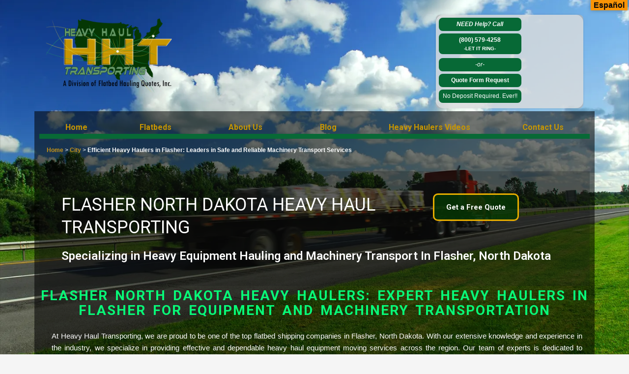

--- FILE ---
content_type: text/html; charset=UTF-8
request_url: https://heavyhaultransporting.com/city/flasher-north-dakota-heavy-haul-trucking/
body_size: 83766
content:
<!DOCTYPE html><html lang="en-US"><head><meta charset="UTF-8"><script>if(navigator.userAgent.match(/MSIE|Internet Explorer/i)||navigator.userAgent.match(/Trident\/7\..*?rv:11/i)){var href=document.location.href;if(!href.match(/[?&]nowprocket/)){if(href.indexOf("?")==-1){if(href.indexOf("#")==-1){document.location.href=href+"?nowprocket=1"}else{document.location.href=href.replace("#","?nowprocket=1#")}}else{if(href.indexOf("#")==-1){document.location.href=href+"&nowprocket=1"}else{document.location.href=href.replace("#","&nowprocket=1#")}}}}</script><script>(()=>{class RocketLazyLoadScripts{constructor(){this.v="1.2.6",this.triggerEvents=["keydown","mousedown","mousemove","touchmove","touchstart","touchend","wheel"],this.userEventHandler=this.t.bind(this),this.touchStartHandler=this.i.bind(this),this.touchMoveHandler=this.o.bind(this),this.touchEndHandler=this.h.bind(this),this.clickHandler=this.u.bind(this),this.interceptedClicks=[],this.interceptedClickListeners=[],this.l(this),window.addEventListener("pageshow",(t=>{this.persisted=t.persisted,this.everythingLoaded&&this.m()})),this.CSPIssue=sessionStorage.getItem("rocketCSPIssue"),document.addEventListener("securitypolicyviolation",(t=>{this.CSPIssue||"script-src-elem"!==t.violatedDirective||"data"!==t.blockedURI||(this.CSPIssue=!0,sessionStorage.setItem("rocketCSPIssue",!0))})),document.addEventListener("DOMContentLoaded",(()=>{this.k()})),this.delayedScripts={normal:[],async:[],defer:[]},this.trash=[],this.allJQueries=[]}p(t){document.hidden?t.t():(this.triggerEvents.forEach((e=>window.addEventListener(e,t.userEventHandler,{passive:!0}))),window.addEventListener("touchstart",t.touchStartHandler,{passive:!0}),window.addEventListener("mousedown",t.touchStartHandler),document.addEventListener("visibilitychange",t.userEventHandler))}_(){this.triggerEvents.forEach((t=>window.removeEventListener(t,this.userEventHandler,{passive:!0}))),document.removeEventListener("visibilitychange",this.userEventHandler)}i(t){"HTML"!==t.target.tagName&&(window.addEventListener("touchend",this.touchEndHandler),window.addEventListener("mouseup",this.touchEndHandler),window.addEventListener("touchmove",this.touchMoveHandler,{passive:!0}),window.addEventListener("mousemove",this.touchMoveHandler),t.target.addEventListener("click",this.clickHandler),this.L(t.target,!0),this.S(t.target,"onclick","rocket-onclick"),this.C())}o(t){window.removeEventListener("touchend",this.touchEndHandler),window.removeEventListener("mouseup",this.touchEndHandler),window.removeEventListener("touchmove",this.touchMoveHandler,{passive:!0}),window.removeEventListener("mousemove",this.touchMoveHandler),t.target.removeEventListener("click",this.clickHandler),this.L(t.target,!1),this.S(t.target,"rocket-onclick","onclick"),this.M()}h(){window.removeEventListener("touchend",this.touchEndHandler),window.removeEventListener("mouseup",this.touchEndHandler),window.removeEventListener("touchmove",this.touchMoveHandler,{passive:!0}),window.removeEventListener("mousemove",this.touchMoveHandler)}u(t){t.target.removeEventListener("click",this.clickHandler),this.L(t.target,!1),this.S(t.target,"rocket-onclick","onclick"),this.interceptedClicks.push(t),t.preventDefault(),t.stopPropagation(),t.stopImmediatePropagation(),this.M()}O(){window.removeEventListener("touchstart",this.touchStartHandler,{passive:!0}),window.removeEventListener("mousedown",this.touchStartHandler),this.interceptedClicks.forEach((t=>{t.target.dispatchEvent(new MouseEvent("click",{view:t.view,bubbles:!0,cancelable:!0}))}))}l(t){EventTarget.prototype.addEventListenerWPRocketBase=EventTarget.prototype.addEventListener,EventTarget.prototype.addEventListener=function(e,i,o){"click"!==e||t.windowLoaded||i===t.clickHandler||t.interceptedClickListeners.push({target:this,func:i,options:o}),(this||window).addEventListenerWPRocketBase(e,i,o)}}L(t,e){this.interceptedClickListeners.forEach((i=>{i.target===t&&(e?t.removeEventListener("click",i.func,i.options):t.addEventListener("click",i.func,i.options))})),t.parentNode!==document.documentElement&&this.L(t.parentNode,e)}D(){return new Promise((t=>{this.P?this.M=t:t()}))}C(){this.P=!0}M(){this.P=!1}S(t,e,i){t.hasAttribute&&t.hasAttribute(e)&&(event.target.setAttribute(i,event.target.getAttribute(e)),event.target.removeAttribute(e))}t(){this._(this),"loading"===document.readyState?document.addEventListener("DOMContentLoaded",this.R.bind(this)):this.R()}k(){let t=[];document.querySelectorAll("script[type=rocketlazyloadscript][data-rocket-src]").forEach((e=>{let i=e.getAttribute("data-rocket-src");if(i&&!i.startsWith("data:")){0===i.indexOf("//")&&(i=location.protocol+i);try{const o=new URL(i).origin;o!==location.origin&&t.push({src:o,crossOrigin:e.crossOrigin||"module"===e.getAttribute("data-rocket-type")})}catch(t){}}})),t=[...new Map(t.map((t=>[JSON.stringify(t),t]))).values()],this.T(t,"preconnect")}async R(){this.lastBreath=Date.now(),this.j(this),this.F(this),this.I(),this.W(),this.q(),await this.A(this.delayedScripts.normal),await this.A(this.delayedScripts.defer),await this.A(this.delayedScripts.async);try{await this.U(),await this.H(this),await this.J()}catch(t){console.error(t)}window.dispatchEvent(new Event("rocket-allScriptsLoaded")),this.everythingLoaded=!0,this.D().then((()=>{this.O()})),this.N()}W(){document.querySelectorAll("script[type=rocketlazyloadscript]").forEach((t=>{t.hasAttribute("data-rocket-src")?t.hasAttribute("async")&&!1!==t.async?this.delayedScripts.async.push(t):t.hasAttribute("defer")&&!1!==t.defer||"module"===t.getAttribute("data-rocket-type")?this.delayedScripts.defer.push(t):this.delayedScripts.normal.push(t):this.delayedScripts.normal.push(t)}))}async B(t){if(await this.G(),!0!==t.noModule||!("noModule"in HTMLScriptElement.prototype))return new Promise((e=>{let i;function o(){(i||t).setAttribute("data-rocket-status","executed"),e()}try{if(navigator.userAgent.indexOf("Firefox/")>0||""===navigator.vendor||this.CSPIssue)i=document.createElement("script"),[...t.attributes].forEach((t=>{let e=t.nodeName;"type"!==e&&("data-rocket-type"===e&&(e="type"),"data-rocket-src"===e&&(e="src"),i.setAttribute(e,t.nodeValue))})),t.text&&(i.text=t.text),i.hasAttribute("src")?(i.addEventListener("load",o),i.addEventListener("error",(function(){i.setAttribute("data-rocket-status","failed-network"),e()})),setTimeout((()=>{i.isConnected||e()}),1)):(i.text=t.text,o()),t.parentNode.replaceChild(i,t);else{const i=t.getAttribute("data-rocket-type"),s=t.getAttribute("data-rocket-src");i?(t.type=i,t.removeAttribute("data-rocket-type")):t.removeAttribute("type"),t.addEventListener("load",o),t.addEventListener("error",(i=>{this.CSPIssue&&i.target.src.startsWith("data:")?(console.log("WPRocket: data-uri blocked by CSP -> fallback"),t.removeAttribute("src"),this.B(t).then(e)):(t.setAttribute("data-rocket-status","failed-network"),e())})),s?(t.removeAttribute("data-rocket-src"),t.src=s):t.src="data:text/javascript;base64,"+window.btoa(unescape(encodeURIComponent(t.text)))}}catch(i){t.setAttribute("data-rocket-status","failed-transform"),e()}}));t.setAttribute("data-rocket-status","skipped")}async A(t){const e=t.shift();return e&&e.isConnected?(await this.B(e),this.A(t)):Promise.resolve()}q(){this.T([...this.delayedScripts.normal,...this.delayedScripts.defer,...this.delayedScripts.async],"preload")}T(t,e){var i=document.createDocumentFragment();t.forEach((t=>{const o=t.getAttribute&&t.getAttribute("data-rocket-src")||t.src;if(o&&!o.startsWith("data:")){const s=document.createElement("link");s.href=o,s.rel=e,"preconnect"!==e&&(s.as="script"),t.getAttribute&&"module"===t.getAttribute("data-rocket-type")&&(s.crossOrigin=!0),t.crossOrigin&&(s.crossOrigin=t.crossOrigin),t.integrity&&(s.integrity=t.integrity),i.appendChild(s),this.trash.push(s)}})),document.head.appendChild(i)}j(t){let e={};function i(i,o){return e[o].eventsToRewrite.indexOf(i)>=0&&!t.everythingLoaded?"rocket-"+i:i}function o(t,o){!function(t){e[t]||(e[t]={originalFunctions:{add:t.addEventListener,remove:t.removeEventListener},eventsToRewrite:[]},t.addEventListener=function(){arguments[0]=i(arguments[0],t),e[t].originalFunctions.add.apply(t,arguments)},t.removeEventListener=function(){arguments[0]=i(arguments[0],t),e[t].originalFunctions.remove.apply(t,arguments)})}(t),e[t].eventsToRewrite.push(o)}function s(e,i){let o=e[i];e[i]=null,Object.defineProperty(e,i,{get:()=>o||function(){},set(s){t.everythingLoaded?o=s:e["rocket"+i]=o=s}})}o(document,"DOMContentLoaded"),o(window,"DOMContentLoaded"),o(window,"load"),o(window,"pageshow"),o(document,"readystatechange"),s(document,"onreadystatechange"),s(window,"onload"),s(window,"onpageshow");try{Object.defineProperty(document,"readyState",{get:()=>t.rocketReadyState,set(e){t.rocketReadyState=e},configurable:!0}),document.readyState="loading"}catch(t){console.log("WPRocket DJE readyState conflict, bypassing")}}F(t){let e;function i(e){return t.everythingLoaded?e:e.split(" ").map((t=>"load"===t||0===t.indexOf("load.")?"rocket-jquery-load":t)).join(" ")}function o(o){function s(t){const e=o.fn[t];o.fn[t]=o.fn.init.prototype[t]=function(){return this[0]===window&&("string"==typeof arguments[0]||arguments[0]instanceof String?arguments[0]=i(arguments[0]):"object"==typeof arguments[0]&&Object.keys(arguments[0]).forEach((t=>{const e=arguments[0][t];delete arguments[0][t],arguments[0][i(t)]=e}))),e.apply(this,arguments),this}}o&&o.fn&&!t.allJQueries.includes(o)&&(o.fn.ready=o.fn.init.prototype.ready=function(e){return t.domReadyFired?e.bind(document)(o):document.addEventListener("rocket-DOMContentLoaded",(()=>e.bind(document)(o))),o([])},s("on"),s("one"),t.allJQueries.push(o)),e=o}o(window.jQuery),Object.defineProperty(window,"jQuery",{get:()=>e,set(t){o(t)}})}async H(t){const e=document.querySelector("script[data-webpack]");e&&(await async function(){return new Promise((t=>{e.addEventListener("load",t),e.addEventListener("error",t)}))}(),await t.K(),await t.H(t))}async U(){this.domReadyFired=!0;try{document.readyState="interactive"}catch(t){}await this.G(),document.dispatchEvent(new Event("rocket-readystatechange")),await this.G(),document.rocketonreadystatechange&&document.rocketonreadystatechange(),await this.G(),document.dispatchEvent(new Event("rocket-DOMContentLoaded")),await this.G(),window.dispatchEvent(new Event("rocket-DOMContentLoaded"))}async J(){try{document.readyState="complete"}catch(t){}await this.G(),document.dispatchEvent(new Event("rocket-readystatechange")),await this.G(),document.rocketonreadystatechange&&document.rocketonreadystatechange(),await this.G(),window.dispatchEvent(new Event("rocket-load")),await this.G(),window.rocketonload&&window.rocketonload(),await this.G(),this.allJQueries.forEach((t=>t(window).trigger("rocket-jquery-load"))),await this.G();const t=new Event("rocket-pageshow");t.persisted=this.persisted,window.dispatchEvent(t),await this.G(),window.rocketonpageshow&&window.rocketonpageshow({persisted:this.persisted}),this.windowLoaded=!0}m(){document.onreadystatechange&&document.onreadystatechange(),window.onload&&window.onload(),window.onpageshow&&window.onpageshow({persisted:this.persisted})}I(){const t=new Map;document.write=document.writeln=function(e){const i=document.currentScript;i||console.error("WPRocket unable to document.write this: "+e);const o=document.createRange(),s=i.parentElement;let n=t.get(i);void 0===n&&(n=i.nextSibling,t.set(i,n));const c=document.createDocumentFragment();o.setStart(c,0),c.appendChild(o.createContextualFragment(e)),s.insertBefore(c,n)}}async G(){Date.now()-this.lastBreath>45&&(await this.K(),this.lastBreath=Date.now())}async K(){return document.hidden?new Promise((t=>setTimeout(t))):new Promise((t=>requestAnimationFrame(t)))}N(){this.trash.forEach((t=>t.remove()))}static run(){const t=new RocketLazyLoadScripts;t.p(t)}}RocketLazyLoadScripts.run()})();</script> <meta name='robots' content='index, follow, max-image-preview:large, max-snippet:-1, max-video-preview:-1' /><title>Efficient Heavy Haulers in Flasher: Leaders in Safe and Reliable Machinery Transport Services</title><noscript></noscript><meta name="description" content="Big Haul? Call Now! (800) 579 4258! - Looking for dependable heavy haulers in Flasher? Look no further. Our team specializes in secure and efficient transportation of oversized loads guaranteeing on-time delivery." /><link rel="stylesheet" media="print" onload="this.onload=null;this.media='all';" id="ao_optimized_gfonts" href="https://fonts.googleapis.com/css?family=Roboto%3A100%2C100italic%2C200%2C200italic%2C300%2C300italic%2C400%2C400italic%2C500%2C500italic%2C600%2C600italic%2C700%2C700italic%2C800%2C800italic%2C900%2C900italic%7CRoboto%20Slab%3A100%2C100italic%2C200%2C200italic%2C300%2C300italic%2C400%2C400italic%2C500%2C500italic%2C600%2C600italic%2C700%2C700italic%2C800%2C800italic%2C900%2C900italic%7CRoboto%3A100%2C100italic%2C200%2C200italic%2C300%2C300italic%2C400%2C400italic%2C500%2C500italic%2C600%2C600italic%2C700%2C700italic%2C800%2C800italic%2C900%2C900italic%7CRoboto%20Slab%3A100%2C100italic%2C200%2C200italic%2C300%2C300italic%2C400%2C400italic%2C500%2C500italic%2C600%2C600italic%2C700%2C700italic%2C800%2C800italic%2C900%2C900italic%7CRoboto%3A100%2C100italic%2C200%2C200italic%2C300%2C300italic%2C400%2C400italic%2C500%2C500italic%2C600%2C600italic%2C700%2C700italic%2C800%2C800italic%2C900%2C900italic%7CRoboto%20Slab%3A100%2C100italic%2C200%2C200italic%2C300%2C300italic%2C400%2C400italic%2C500%2C500italic%2C600%2C600italic%2C700%2C700italic%2C800%2C800italic%2C900%2C900italic&amp;display=swap"><link rel="canonical" href="https://heavyhaultransporting.com/city/flasher-north-dakota-heavy-haul-trucking/" /><meta property="og:locale" content="en_US" /><meta property="og:type" content="article" /><meta property="og:title" content="Efficient Heavy Haulers in Flasher: Leaders in Safe and Reliable Machinery Transport Services" /><meta property="og:description" content="Big Haul? Call Now! (800) 579 4258! - Looking for dependable heavy haulers in Flasher? Look no further. Our team specializes in secure and efficient transportation of oversized loads guaranteeing on-time delivery." /><meta property="og:url" content="https://heavyhaultransporting.com/city/flasher-north-dakota-heavy-haul-trucking/" /><meta property="og:site_name" content="Heavy Haul Transporting, Inc." /><meta name="twitter:card" content="summary_large_image" /> <script type="application/ld+json" class="yoast-schema-graph">{"@context":"https://schema.org","@graph":[{"@type":"WebPage","@id":"https://heavyhaultransporting.com/city/flasher-north-dakota-heavy-haul-trucking/","url":"https://heavyhaultransporting.com/city/flasher-north-dakota-heavy-haul-trucking/","name":"Efficient Heavy Haulers in Flasher: Leaders in Safe and Reliable Machinery Transport Services","isPartOf":{"@id":"https://heavyhaultransporting.com/#website"},"datePublished":"2024-05-10T13:52:01+00:00","dateModified":"2024-05-10T13:52:01+00:00","description":"Big Haul? Call Now! (800) 579 4258! - Looking for dependable heavy haulers in Flasher? Look no further. Our team specializes in secure and efficient transportation of oversized loads guaranteeing on-time delivery.","breadcrumb":{"@id":"https://heavyhaultransporting.com/city/flasher-north-dakota-heavy-haul-trucking/#breadcrumb"},"inLanguage":"en-US","potentialAction":[{"@type":"ReadAction","target":["https://heavyhaultransporting.com/city/flasher-north-dakota-heavy-haul-trucking/"]}]},{"@type":"BreadcrumbList","@id":"https://heavyhaultransporting.com/city/flasher-north-dakota-heavy-haul-trucking/#breadcrumb","itemListElement":[{"@type":"ListItem","position":1,"name":"Home","item":"https://heavyhaultransporting.com/"},{"@type":"ListItem","position":2,"name":"City","item":"https://heavyhaultransporting.com/city/"},{"@type":"ListItem","position":3,"name":"Efficient Heavy Haulers in Flasher: Leaders in Safe and Reliable Machinery Transport Services"}]},{"@type":"WebSite","@id":"https://heavyhaultransporting.com/#website","url":"https://heavyhaultransporting.com/","name":"Heavy Haul Transporting, Inc.","description":"Heavy Haul Transporting, Inc.","publisher":{"@id":"https://heavyhaultransporting.com/#organization"},"potentialAction":[{"@type":"SearchAction","target":{"@type":"EntryPoint","urlTemplate":"https://heavyhaultransporting.com/?s={search_term_string}"},"query-input":{"@type":"PropertyValueSpecification","valueRequired":true,"valueName":"search_term_string"}}],"inLanguage":"en-US"},{"@type":"Organization","@id":"https://heavyhaultransporting.com/#organization","name":"Heavy Haul Transporting, Inc.","url":"https://heavyhaultransporting.com/","logo":{"@type":"ImageObject","inLanguage":"en-US","@id":"https://heavyhaultransporting.com/#/schema/logo/image/","url":"https://heavyhaultransporting.com/wp-content/uploads/2022/04/cropped-HHT_logo.png","contentUrl":"https://heavyhaultransporting.com/wp-content/uploads/2022/04/cropped-HHT_logo.png","width":300,"height":200,"caption":"Heavy Haul Transporting, Inc."},"image":{"@id":"https://heavyhaultransporting.com/#/schema/logo/image/"}}]}</script> <link rel='dns-prefetch' href='//translate.google.com' /><link href='https://fonts.gstatic.com' crossorigin rel='preconnect' /><link rel="alternate" type="application/rss+xml" title="Heavy Haul Transporting, Inc. &raquo; Feed" href="https://heavyhaultransporting.com/feed/" /><link rel="alternate" type="application/rss+xml" title="Heavy Haul Transporting, Inc. &raquo; Comments Feed" href="https://heavyhaultransporting.com/comments/feed/" /><link rel="alternate" title="oEmbed (JSON)" type="application/json+oembed" href="https://heavyhaultransporting.com/wp-json/oembed/1.0/embed?url=https%3A%2F%2Fheavyhaultransporting.com%2Fcity%2Fflasher-north-dakota-heavy-haul-trucking%2F" /><link rel="alternate" title="oEmbed (XML)" type="text/xml+oembed" href="https://heavyhaultransporting.com/wp-json/oembed/1.0/embed?url=https%3A%2F%2Fheavyhaultransporting.com%2Fcity%2Fflasher-north-dakota-heavy-haul-trucking%2F&#038;format=xml" /><style id='wp-img-auto-sizes-contain-inline-css'>img:is([sizes=auto i],[sizes^="auto," i]){contain-intrinsic-size:3000px 1500px}
/*# sourceURL=wp-img-auto-sizes-contain-inline-css */</style><link rel='stylesheet' id='hfe-widgets-style-css' href='https://heavyhaultransporting.com/wp-content/plugins/header-footer-elementor/inc/widgets-css/frontend.css?ver=1.6.46' media='all' /><link rel='stylesheet' id='wp-block-library-css' href='https://heavyhaultransporting.com/wp-includes/css/dist/block-library/style.min.css?ver=ebe52b1613fd5c72f3328c0e4ac9452d' media='all' /><style id='global-styles-inline-css'>:root{--wp--preset--aspect-ratio--square: 1;--wp--preset--aspect-ratio--4-3: 4/3;--wp--preset--aspect-ratio--3-4: 3/4;--wp--preset--aspect-ratio--3-2: 3/2;--wp--preset--aspect-ratio--2-3: 2/3;--wp--preset--aspect-ratio--16-9: 16/9;--wp--preset--aspect-ratio--9-16: 9/16;--wp--preset--color--black: #000000;--wp--preset--color--cyan-bluish-gray: #abb8c3;--wp--preset--color--white: #FFFFFF;--wp--preset--color--pale-pink: #f78da7;--wp--preset--color--vivid-red: #cf2e2e;--wp--preset--color--luminous-vivid-orange: #ff6900;--wp--preset--color--luminous-vivid-amber: #fcb900;--wp--preset--color--light-green-cyan: #7bdcb5;--wp--preset--color--vivid-green-cyan: #00d084;--wp--preset--color--pale-cyan-blue: #8ed1fc;--wp--preset--color--vivid-cyan-blue: #0693e3;--wp--preset--color--vivid-purple: #9b51e0;--wp--preset--color--dark-gray: #28303D;--wp--preset--color--gray: #39414D;--wp--preset--color--green: #D1E4DD;--wp--preset--color--blue: #D1DFE4;--wp--preset--color--purple: #D1D1E4;--wp--preset--color--red: #E4D1D1;--wp--preset--color--orange: #E4DAD1;--wp--preset--color--yellow: #EEEADD;--wp--preset--gradient--vivid-cyan-blue-to-vivid-purple: linear-gradient(135deg,rgb(6,147,227) 0%,rgb(155,81,224) 100%);--wp--preset--gradient--light-green-cyan-to-vivid-green-cyan: linear-gradient(135deg,rgb(122,220,180) 0%,rgb(0,208,130) 100%);--wp--preset--gradient--luminous-vivid-amber-to-luminous-vivid-orange: linear-gradient(135deg,rgb(252,185,0) 0%,rgb(255,105,0) 100%);--wp--preset--gradient--luminous-vivid-orange-to-vivid-red: linear-gradient(135deg,rgb(255,105,0) 0%,rgb(207,46,46) 100%);--wp--preset--gradient--very-light-gray-to-cyan-bluish-gray: linear-gradient(135deg,rgb(238,238,238) 0%,rgb(169,184,195) 100%);--wp--preset--gradient--cool-to-warm-spectrum: linear-gradient(135deg,rgb(74,234,220) 0%,rgb(151,120,209) 20%,rgb(207,42,186) 40%,rgb(238,44,130) 60%,rgb(251,105,98) 80%,rgb(254,248,76) 100%);--wp--preset--gradient--blush-light-purple: linear-gradient(135deg,rgb(255,206,236) 0%,rgb(152,150,240) 100%);--wp--preset--gradient--blush-bordeaux: linear-gradient(135deg,rgb(254,205,165) 0%,rgb(254,45,45) 50%,rgb(107,0,62) 100%);--wp--preset--gradient--luminous-dusk: linear-gradient(135deg,rgb(255,203,112) 0%,rgb(199,81,192) 50%,rgb(65,88,208) 100%);--wp--preset--gradient--pale-ocean: linear-gradient(135deg,rgb(255,245,203) 0%,rgb(182,227,212) 50%,rgb(51,167,181) 100%);--wp--preset--gradient--electric-grass: linear-gradient(135deg,rgb(202,248,128) 0%,rgb(113,206,126) 100%);--wp--preset--gradient--midnight: linear-gradient(135deg,rgb(2,3,129) 0%,rgb(40,116,252) 100%);--wp--preset--gradient--purple-to-yellow: linear-gradient(160deg, #D1D1E4 0%, #EEEADD 100%);--wp--preset--gradient--yellow-to-purple: linear-gradient(160deg, #EEEADD 0%, #D1D1E4 100%);--wp--preset--gradient--green-to-yellow: linear-gradient(160deg, #D1E4DD 0%, #EEEADD 100%);--wp--preset--gradient--yellow-to-green: linear-gradient(160deg, #EEEADD 0%, #D1E4DD 100%);--wp--preset--gradient--red-to-yellow: linear-gradient(160deg, #E4D1D1 0%, #EEEADD 100%);--wp--preset--gradient--yellow-to-red: linear-gradient(160deg, #EEEADD 0%, #E4D1D1 100%);--wp--preset--gradient--purple-to-red: linear-gradient(160deg, #D1D1E4 0%, #E4D1D1 100%);--wp--preset--gradient--red-to-purple: linear-gradient(160deg, #E4D1D1 0%, #D1D1E4 100%);--wp--preset--font-size--small: 18px;--wp--preset--font-size--medium: 20px;--wp--preset--font-size--large: 24px;--wp--preset--font-size--x-large: 42px;--wp--preset--font-size--extra-small: 16px;--wp--preset--font-size--normal: 20px;--wp--preset--font-size--extra-large: 40px;--wp--preset--font-size--huge: 96px;--wp--preset--font-size--gigantic: 144px;--wp--preset--spacing--20: 0.44rem;--wp--preset--spacing--30: 0.67rem;--wp--preset--spacing--40: 1rem;--wp--preset--spacing--50: 1.5rem;--wp--preset--spacing--60: 2.25rem;--wp--preset--spacing--70: 3.38rem;--wp--preset--spacing--80: 5.06rem;--wp--preset--shadow--natural: 6px 6px 9px rgba(0, 0, 0, 0.2);--wp--preset--shadow--deep: 12px 12px 50px rgba(0, 0, 0, 0.4);--wp--preset--shadow--sharp: 6px 6px 0px rgba(0, 0, 0, 0.2);--wp--preset--shadow--outlined: 6px 6px 0px -3px rgb(255, 255, 255), 6px 6px rgb(0, 0, 0);--wp--preset--shadow--crisp: 6px 6px 0px rgb(0, 0, 0);}:where(.is-layout-flex){gap: 0.5em;}:where(.is-layout-grid){gap: 0.5em;}body .is-layout-flex{display: flex;}.is-layout-flex{flex-wrap: wrap;align-items: center;}.is-layout-flex > :is(*, div){margin: 0;}body .is-layout-grid{display: grid;}.is-layout-grid > :is(*, div){margin: 0;}:where(.wp-block-columns.is-layout-flex){gap: 2em;}:where(.wp-block-columns.is-layout-grid){gap: 2em;}:where(.wp-block-post-template.is-layout-flex){gap: 1.25em;}:where(.wp-block-post-template.is-layout-grid){gap: 1.25em;}.has-black-color{color: var(--wp--preset--color--black) !important;}.has-cyan-bluish-gray-color{color: var(--wp--preset--color--cyan-bluish-gray) !important;}.has-white-color{color: var(--wp--preset--color--white) !important;}.has-pale-pink-color{color: var(--wp--preset--color--pale-pink) !important;}.has-vivid-red-color{color: var(--wp--preset--color--vivid-red) !important;}.has-luminous-vivid-orange-color{color: var(--wp--preset--color--luminous-vivid-orange) !important;}.has-luminous-vivid-amber-color{color: var(--wp--preset--color--luminous-vivid-amber) !important;}.has-light-green-cyan-color{color: var(--wp--preset--color--light-green-cyan) !important;}.has-vivid-green-cyan-color{color: var(--wp--preset--color--vivid-green-cyan) !important;}.has-pale-cyan-blue-color{color: var(--wp--preset--color--pale-cyan-blue) !important;}.has-vivid-cyan-blue-color{color: var(--wp--preset--color--vivid-cyan-blue) !important;}.has-vivid-purple-color{color: var(--wp--preset--color--vivid-purple) !important;}.has-black-background-color{background-color: var(--wp--preset--color--black) !important;}.has-cyan-bluish-gray-background-color{background-color: var(--wp--preset--color--cyan-bluish-gray) !important;}.has-white-background-color{background-color: var(--wp--preset--color--white) !important;}.has-pale-pink-background-color{background-color: var(--wp--preset--color--pale-pink) !important;}.has-vivid-red-background-color{background-color: var(--wp--preset--color--vivid-red) !important;}.has-luminous-vivid-orange-background-color{background-color: var(--wp--preset--color--luminous-vivid-orange) !important;}.has-luminous-vivid-amber-background-color{background-color: var(--wp--preset--color--luminous-vivid-amber) !important;}.has-light-green-cyan-background-color{background-color: var(--wp--preset--color--light-green-cyan) !important;}.has-vivid-green-cyan-background-color{background-color: var(--wp--preset--color--vivid-green-cyan) !important;}.has-pale-cyan-blue-background-color{background-color: var(--wp--preset--color--pale-cyan-blue) !important;}.has-vivid-cyan-blue-background-color{background-color: var(--wp--preset--color--vivid-cyan-blue) !important;}.has-vivid-purple-background-color{background-color: var(--wp--preset--color--vivid-purple) !important;}.has-black-border-color{border-color: var(--wp--preset--color--black) !important;}.has-cyan-bluish-gray-border-color{border-color: var(--wp--preset--color--cyan-bluish-gray) !important;}.has-white-border-color{border-color: var(--wp--preset--color--white) !important;}.has-pale-pink-border-color{border-color: var(--wp--preset--color--pale-pink) !important;}.has-vivid-red-border-color{border-color: var(--wp--preset--color--vivid-red) !important;}.has-luminous-vivid-orange-border-color{border-color: var(--wp--preset--color--luminous-vivid-orange) !important;}.has-luminous-vivid-amber-border-color{border-color: var(--wp--preset--color--luminous-vivid-amber) !important;}.has-light-green-cyan-border-color{border-color: var(--wp--preset--color--light-green-cyan) !important;}.has-vivid-green-cyan-border-color{border-color: var(--wp--preset--color--vivid-green-cyan) !important;}.has-pale-cyan-blue-border-color{border-color: var(--wp--preset--color--pale-cyan-blue) !important;}.has-vivid-cyan-blue-border-color{border-color: var(--wp--preset--color--vivid-cyan-blue) !important;}.has-vivid-purple-border-color{border-color: var(--wp--preset--color--vivid-purple) !important;}.has-vivid-cyan-blue-to-vivid-purple-gradient-background{background: var(--wp--preset--gradient--vivid-cyan-blue-to-vivid-purple) !important;}.has-light-green-cyan-to-vivid-green-cyan-gradient-background{background: var(--wp--preset--gradient--light-green-cyan-to-vivid-green-cyan) !important;}.has-luminous-vivid-amber-to-luminous-vivid-orange-gradient-background{background: var(--wp--preset--gradient--luminous-vivid-amber-to-luminous-vivid-orange) !important;}.has-luminous-vivid-orange-to-vivid-red-gradient-background{background: var(--wp--preset--gradient--luminous-vivid-orange-to-vivid-red) !important;}.has-very-light-gray-to-cyan-bluish-gray-gradient-background{background: var(--wp--preset--gradient--very-light-gray-to-cyan-bluish-gray) !important;}.has-cool-to-warm-spectrum-gradient-background{background: var(--wp--preset--gradient--cool-to-warm-spectrum) !important;}.has-blush-light-purple-gradient-background{background: var(--wp--preset--gradient--blush-light-purple) !important;}.has-blush-bordeaux-gradient-background{background: var(--wp--preset--gradient--blush-bordeaux) !important;}.has-luminous-dusk-gradient-background{background: var(--wp--preset--gradient--luminous-dusk) !important;}.has-pale-ocean-gradient-background{background: var(--wp--preset--gradient--pale-ocean) !important;}.has-electric-grass-gradient-background{background: var(--wp--preset--gradient--electric-grass) !important;}.has-midnight-gradient-background{background: var(--wp--preset--gradient--midnight) !important;}.has-small-font-size{font-size: var(--wp--preset--font-size--small) !important;}.has-medium-font-size{font-size: var(--wp--preset--font-size--medium) !important;}.has-large-font-size{font-size: var(--wp--preset--font-size--large) !important;}.has-x-large-font-size{font-size: var(--wp--preset--font-size--x-large) !important;}
/*# sourceURL=global-styles-inline-css */</style><style id='classic-theme-styles-inline-css'>/*! This file is auto-generated */
.wp-block-button__link{color:#fff;background-color:#32373c;border-radius:9999px;box-shadow:none;text-decoration:none;padding:calc(.667em + 2px) calc(1.333em + 2px);font-size:1.125em}.wp-block-file__button{background:#32373c;color:#fff;text-decoration:none}
/*# sourceURL=/wp-includes/css/classic-themes.min.css */</style><style   data-wpacu-inline-css-file='1'>/* Slider */
.slick-loading .slick-list{ background: #fff url('/wp-content/plugins/blog-designer-pack/assets/css/../images/ajax-loader.gif') center center no-repeat;}
.slick-slider{position: relative;display: block; -moz-box-sizing: border-box;box-sizing: border-box; -webkit-user-select: none;-moz-user-select: none;-ms-user-select: none; user-select: none;  -webkit-touch-callout: none;-khtml-user-select: none;-ms-touch-action: pan-y;touch-action: pan-y;-webkit-tap-highlight-color: transparent;}
.slick-list{position: relative;display: block; overflow: hidden;  margin: 0; padding: 0;}
.slick-list:focus{outline: none;}
.slick-list.dragging{cursor: pointer;cursor: hand;}
.slick-slider .slick-track,
.slick-slider .slick-list{-webkit-transform: translate3d(0, 0, 0); -moz-transform: translate3d(0, 0, 0);  -ms-transform: translate3d(0, 0, 0);  -o-transform: translate3d(0, 0, 0);transform: translate3d(0, 0, 0);}
.slick-track{position: relative;top: 0;left: 0;display: block;}
.slick-track:before,
.slick-track:after{display: table;content: '';}
.slick-track:after{clear: both;}
.slick-loading .slick-track{ visibility: hidden;}
.slick-slide{display:none;float: left;height: 100%;min-height: 1px;}
[dir='rtl'] .slick-slide
{float: right;}
.slick-slide img{display: block;}
.slick-slide.slick-loading img{display: none;}
.slick-slide.dragging img{pointer-events: none;}
.slick-initialized .slick-slide{display: block;}
.slick-loading .slick-slide{visibility: hidden;}
.slick-vertical .slick-slide{display: block;height: auto;border: 1px solid transparent;}
.slick-arrow.slick-hidden {display: none;}</style><link rel='stylesheet' id='bdp-public-style-css' href='https://heavyhaultransporting.com/wp-content/plugins/blog-designer-pack/assets/css/bdp-public.css?ver=3.4.8' media='all' /><link rel='stylesheet' id='google-language-translator-css' href='https://heavyhaultransporting.com/wp-content/plugins/google-language-translator/css/style.css?ver=6.0.20' media='' /><link rel='stylesheet' id='glt-toolbar-styles-css' href='https://heavyhaultransporting.com/wp-content/plugins/google-language-translator/css/toolbar.css?ver=6.0.20' media='' /><link rel='stylesheet' id='more-widgets-front-css' href='https://heavyhaultransporting.com/wp-content/plugins/more-widgets/assets/css/more-widgets-front.css?ver=1.1' media='all' /><style   data-wpacu-inline-css-file='1'>.footer-width-fixer {
    width: 100%;
}

/* Container fix for genesis themes */

.ehf-template-genesis.ehf-header .site-header .wrap,
.ehf-template-genesis.ehf-footer .site-footer .wrap,
.ehf-template-generatepress.ehf-header .site-header .inside-header {
    width: 100%;
    padding: 0;
    max-width: 100%;
}

/* Container fix for generatepress theme */

.ehf-template-generatepress.ehf-header .site-header,
.ehf-template-generatepress.ehf-footer .site-footer {
    width: 100%;
    padding: 0;
    max-width: 100%;
    background-color: transparent !important; /* override generatepress default white color for header */
}

.bhf-hidden {
    display: none
}

/* Fix: Header hidden below the page content */
.ehf-header #masthead {
	z-index: 99;
    position: relative;
}</style><link rel='stylesheet' id='elementor-frontend-css' href='https://heavyhaultransporting.com/wp-content/plugins/elementor/assets/css/frontend-lite.min.css?ver=3.15.1' media='all' /><link rel='stylesheet' id='swiper-css' href='https://heavyhaultransporting.com/wp-content/plugins/elementor/assets/lib/swiper/css/swiper.min.css?ver=5.3.6' media='all' /><style   data-wpacu-inline-css-file='1'>.elementor-kit-5{--e-global-color-primary:#6EC1E4;--e-global-color-secondary:#54595F;--e-global-color-text:#7A7A7A;--e-global-color-accent:#61CE70;--e-global-color-0437636:#FFA500;--e-global-color-91640e2:#CCA222;--e-global-color-9cc9589:#076935;--e-global-color-c9f1015:#FFFFFF;--e-global-typography-primary-font-family:"Roboto";--e-global-typography-primary-font-weight:600;--e-global-typography-secondary-font-family:"Roboto Slab";--e-global-typography-secondary-font-weight:400;--e-global-typography-text-font-family:"Roboto";--e-global-typography-text-font-weight:400;--e-global-typography-accent-font-family:"Roboto";--e-global-typography-accent-font-weight:500;}.elementor-section.elementor-section-boxed > .elementor-container{max-width:1140px;}.e-con{--container-max-width:1140px;}.elementor-widget:not(:last-child){margin-bottom:20px;}.elementor-element{--widgets-spacing:20px;}{}h1.entry-title{display:var(--page-title-display);}.elementor-kit-5 e-page-transition{background-color:#FFBC7D;}@media(max-width:1024px){.elementor-section.elementor-section-boxed > .elementor-container{max-width:1024px;}.e-con{--container-max-width:1024px;}}@media(max-width:767px){.elementor-section.elementor-section-boxed > .elementor-container{max-width:767px;}.e-con{--container-max-width:767px;}}</style><link rel='stylesheet' id='elementor-pro-css' href='https://heavyhaultransporting.com/wp-content/plugins/elementor-pro/assets/css/frontend-lite.min.css?ver=3.15.0' media='all' /><link rel='stylesheet' id='font-awesome-5-all-css' href='https://heavyhaultransporting.com/wp-content/cache/asset-cleanup/css/item/elementor__assets__lib__font-awesome__css__all-min-css-v3b0bcf4d0c8624a1d9d96f9a988e56713055258c.css' media='all' /><link rel='stylesheet' id='font-awesome-4-shim-css' href='https://heavyhaultransporting.com/wp-content/plugins/elementor/assets/lib/font-awesome/css/v4-shims.min.css?ver=3.15.1' media='all' /><link rel='stylesheet' id='elementor-global-css' href='https://heavyhaultransporting.com/wp-content/uploads/elementor/css/global.css?ver=1748848588' media='all' /><style   data-wpacu-inline-css-file='1'>.elementor-56085 .elementor-element.elementor-element-6667a87 > .elementor-background-overlay{opacity:0.63;transition:background 0.3s, border-radius 0.3s, opacity 0.3s;}.elementor-56085 .elementor-element.elementor-element-6667a87{transition:background 0.3s, border 0.3s, border-radius 0.3s, box-shadow 0.3s;}.elementor-56085 .elementor-element.elementor-element-084d6cb:not(.elementor-motion-effects-element-type-background) > .elementor-widget-wrap, .elementor-56085 .elementor-element.elementor-element-084d6cb > .elementor-widget-wrap > .elementor-motion-effects-container > .elementor-motion-effects-layer{background-color:#0000008C;}.elementor-56085 .elementor-element.elementor-element-084d6cb > .elementor-element-populated{transition:background 0.3s, border 0.3s, border-radius 0.3s, box-shadow 0.3s;}.elementor-56085 .elementor-element.elementor-element-084d6cb > .elementor-element-populated > .elementor-background-overlay{transition:background 0.3s, border-radius 0.3s, opacity 0.3s;}.elementor-56085 .elementor-element.elementor-element-290fc61 > .elementor-widget-container{margin:5px 0px 5px 0px;}.elementor-56085 .elementor-element.elementor-element-1da7178 > .elementor-widget-container{margin:10px 0px 10px 0px;}.elementor-56085 .elementor-element.elementor-element-13be069 > .elementor-widget-container{margin:10px 0px 0px 0px;}.elementor-56085 .elementor-element.elementor-element-ca1e8d7 > .elementor-widget-container{margin:10px 0px 10px 0px;}.elementor-56085 .elementor-element.elementor-element-c0ca165 > .elementor-widget-container{margin:10px 0px 10px 0px;}.elementor-56085 .elementor-element.elementor-element-a36d72c{--spacer-size:25px;}.elementor-56085 .elementor-element.elementor-element-d7cae5f > .elementor-widget-container{margin:10px 0px 10px 0px;}.elementor-56085 .elementor-element.elementor-element-3445b2d > .elementor-widget-container{margin:10px 0px 10px 0px;}</style><link rel='stylesheet' id='elementor-post-18-css' href='https://heavyhaultransporting.com/wp-content/uploads/elementor/css/post-18.css?ver=1759750491' media='all' /><link rel='stylesheet' id='elementor-post-20-css' href='https://heavyhaultransporting.com/wp-content/uploads/elementor/css/post-20.css?ver=1761309408' media='all' /><link rel='stylesheet' id='twenty-twenty-one-style-css' href='https://heavyhaultransporting.com/wp-content/themes/twentytwentyone/style.css?ver=ebe52b1613fd5c72f3328c0e4ac9452d' media='all' /><style  media='print' data-wpacu-inline-css-file='1'>/*
Adding print support. The print styles are based on the the great work of
Andreas Hecht in https://www.jotform.com/blog/css-perfect-print-stylesheet-98272/.
*/

/*--------------------------------------------------------------
>>> TABLE OF CONTENTS:
----------------------------------------------------------------
# Margins & paddings
# Typography
# Page breaks
# Links
# Visibility
--------------------------------------------------------------*/
@media print {

	/* Margins & paddings */
	@page {
		margin: 2cm;
	}

	.entry .entry-header,
	.entry,
	.single .site-main > article > .entry-footer {
		margin-top: 0;
		margin-bottom: 0;
	}

	.site-footer .site-info {
		margin: 0;
	}

	.site-header {
		padding: 0;
	}

	/* Fonts */
	body {
		font: 13pt Georgia, "Times New Roman", Times, serif;
		font: 13pt var(--global--font-secondary, Georgia, "Times New Roman", Times, serif);
		line-height: 1.3;
		background: #fff !important;
		color: #000;
	}

	.has-background-dark * {
		color: #000 !important;
	}

	h1,
	.entry-title,
	.singular .entry-title,
	.page-title {
		font-size: 22pt;
		font-weight: bold;
	}

	h2,
	h3,
	h4,
	.has-regular-font-size,
	.has-large-font-size,
	h2.author-title,
	p.author-bio,
	.comments-title,
	.archive-description {
		font-size: 14pt;
		margin-top: 25px;
	}

	.comment-meta,
	.comment-meta .comment-author .fn {
		font-size: 13pt;
	}

	/* Page breaks */
	a {
		page-break-inside: avoid;
	}

	blockquote {
		page-break-inside: avoid;
	}

	h1,
	h2,
	h3,
	h4,
	h5,
	h6 {
		page-break-after: avoid;
		page-break-inside: avoid;
	}

	img {
		page-break-inside: avoid;
		page-break-after: avoid;
	}

	table,
	pre,
	figure {
		page-break-inside: avoid;
	}

	ul,
	ol,
	dl {
		page-break-before: avoid;
	}

	/* Links */
	a:link,
	a:visited,
	a {
		background: transparent;
		font-weight: bold;
		text-decoration: underline;
		text-align: left;
	}

	a[href^=http]:after {
		content: " < " attr(href) "> ";
	}

	a:after > img {
		content: "";
	}

	article a[href^="#"]:after {
		content: "";
	}

	a:not(:local-link):after {
		content: " < " attr(href) "> ";
	}

	.entry-title a:after {
		content: "\a< " attr(href) "> ";
		white-space: pre;
		font-size: 14pt;
	}

	.cat-links a:after,
	.tags-links a:after,
	.byline a:after,
	.comment-metadata a:after,
	.wp-block-calendar a:after,
	.wp-block-tag-cloud a:after,
	.page-links a:after {
		content: "";
	}

	/* Visibility */
	.primary-navigation,
	.site-title + .primary-navigation,
	.footer-navigation,
	.entry-footer,
	.post-navigation,
	.navigation.pagination,
	.widget-area,
	.edit-link,
	.more-link,
	.comment-reply,
	.reply,
	.comment .comment-metadata .edit-link,
	.comment-respond,
	#dark-mode-toggler {
		display: none !important;
	}

	.entry .entry-content .wp-block-button .wp-block-button__link,
	.entry .entry-content .button,
	.entry .entry-content .wp-block-file__button {
		color: #000;
		background: none;
	}
}</style><style   data-wpacu-inline-css-file='1'>.lazyloaded:not(.elementor-motion-effects-element-type-background),.lazyloaded>.elementor-motion-effects-container>.elementor-motion-effects-layer,.lazyloaded>[class*=-wrap]>.elementor-motion-effects-container>.elementor-motion-effects-layer,body.e-lazyload .e-con.lazyloaded:before,body.e-lazyload .lazyloaded,body.e-lazyload .lazyloaded .elementor-background-overlay{--e-bg-lazyload-loaded:var(--e-bg-lazyload)}</style><style   data-wpacu-inline-css-file='1'>.rpwwt-widget ul{list-style:outside none none;margin-left:0;margin-right:0;padding-left:0;padding-right:0}.rpwwt-widget ul li{overflow:hidden;margin:0 0 1.5em}.rpwwt-widget ul li:last-child{margin:0}.rpwwt-widget .screen-reader-text{border:0;clip:rect(1px,1px,1px,1px);-webkit-clip-path:inset(50%);clip-path:inset(50%);height:1px;margin:-1px;overflow:hidden;padding:0;position:absolute!important;width:1px;word-wrap:normal!important;word-break:normal}.rpwwt-widget .screen-reader-text:focus{background-color:#f1f1f1;border-radius:3px;box-shadow:0 0 2px 2px rgba(0,0,0,0.6);clip:auto!important;-webkit-clip-path:none;clip-path:none;color:#21759b;display:block;font-size:.875rem;font-weight:700;height:auto;right:5px;line-height:normal;padding:15px 23px 14px;text-decoration:none;top:5px;width:auto;z-index:100000}.rpwwt-widget ul li img{display:inline;float:left;margin:.3em .75em .75em 0}#rpwwt-recent-posts-widget-with-thumbnails-2 img{width:120px;height:120px}</style><link rel='stylesheet' id='hfe-icons-list-css' href='https://heavyhaultransporting.com/wp-content/plugins/elementor/assets/css/widget-icon-list.min.css?ver=3.24.3' media='all' /><link rel='stylesheet' id='hfe-social-icons-css' href='https://heavyhaultransporting.com/wp-content/plugins/elementor/assets/css/widget-social-icons.min.css?ver=3.24.0' media='all' /><style   data-wpacu-inline-css-file='1'>/*!/wp-content/plugins/elementor/assets/lib/font-awesome/css/brands.css*//*!
 * Font Awesome Free 5.15.3 by @fontawesome - https://fontawesome.com
 * License - https://fontawesome.com/license/free (Icons: CC BY 4.0, Fonts: SIL OFL 1.1, Code: MIT License)
 */
@font-face{font-family:'Font Awesome 5 Brands';font-style:normal;font-weight:400;font-display:swap;src:url("/wp-content/plugins/elementor/assets/lib/font-awesome/css/../webfonts/fa-brands-400.eot");src:url("/wp-content/plugins/elementor/assets/lib/font-awesome/css/../webfonts/fa-brands-400.eot?#iefix") format("embedded-opentype"), url("/wp-content/plugins/elementor/assets/lib/font-awesome/css/../webfonts/fa-brands-400.woff2") format("woff2"), url("/wp-content/plugins/elementor/assets/lib/font-awesome/css/../webfonts/fa-brands-400.woff") format("woff"), url("/wp-content/plugins/elementor/assets/lib/font-awesome/css/../webfonts/fa-brands-400.ttf") format("truetype"), url("/wp-content/plugins/elementor/assets/lib/font-awesome/css/../webfonts/fa-brands-400.svg#fontawesome") format("svg");}

.fab {
  font-family: 'Font Awesome 5 Brands';
  font-weight: 400; }</style><link rel='stylesheet' id='hfe-social-share-icons-fontawesome-css' href='https://heavyhaultransporting.com/wp-content/plugins/elementor/assets/lib/font-awesome/css/fontawesome.css?ver=5.15.3' media='all' /><style   data-wpacu-inline-css-file='1'>/*!/wp-content/plugins/elementor/assets/lib/font-awesome/css/solid.css*//*!
 * Font Awesome Free 5.15.3 by @fontawesome - https://fontawesome.com
 * License - https://fontawesome.com/license/free (Icons: CC BY 4.0, Fonts: SIL OFL 1.1, Code: MIT License)
 */
@font-face{font-family:'Font Awesome 5 Free';font-style:normal;font-weight:900;font-display:swap;src:url("/wp-content/plugins/elementor/assets/lib/font-awesome/css/../webfonts/fa-solid-900.eot");src:url("/wp-content/plugins/elementor/assets/lib/font-awesome/css/../webfonts/fa-solid-900.eot?#iefix") format("embedded-opentype"), url("/wp-content/plugins/elementor/assets/lib/font-awesome/css/../webfonts/fa-solid-900.woff2") format("woff2"), url("/wp-content/plugins/elementor/assets/lib/font-awesome/css/../webfonts/fa-solid-900.woff") format("woff"), url("/wp-content/plugins/elementor/assets/lib/font-awesome/css/../webfonts/fa-solid-900.ttf") format("truetype"), url("/wp-content/plugins/elementor/assets/lib/font-awesome/css/../webfonts/fa-solid-900.svg#fontawesome") format("svg");}

.fa,
.fas {
  font-family: 'Font Awesome 5 Free';
  font-weight: 900; }</style><link rel='stylesheet' id='hfe-widget-blockquote-css' href='https://heavyhaultransporting.com/wp-content/plugins/elementor-pro/assets/css/widget-blockquote.min.css?ver=3.25.0' media='all' /><link rel='stylesheet' id='eael-general-css' href='https://heavyhaultransporting.com/wp-content/plugins/essential-addons-for-elementor-lite/assets/front-end/css/view/general.min.css?ver=6.0.10' media='all' /><style id='rocket-lazyload-inline-css'>.rll-youtube-player{position:relative;padding-bottom:56.23%;height:0;overflow:hidden;max-width:100%;}.rll-youtube-player:focus-within{outline: 2px solid currentColor;outline-offset: 5px;}.rll-youtube-player iframe{position:absolute;top:0;left:0;width:100%;height:100%;z-index:100;background:0 0}.rll-youtube-player img{bottom:0;display:block;left:0;margin:auto;max-width:100%;width:100%;position:absolute;right:0;top:0;border:none;height:auto;-webkit-transition:.4s all;-moz-transition:.4s all;transition:.4s all}.rll-youtube-player img:hover{-webkit-filter:brightness(75%)}.rll-youtube-player .play{height:100%;width:100%;left:0;top:0;position:absolute;background:url(https://heavyhaultransporting.com/wp-content/plugins/wp-rocket/assets/img/youtube.png) no-repeat center;background-color: transparent !important;cursor:pointer;border:none;}.wp-embed-responsive .wp-has-aspect-ratio .rll-youtube-player{position:absolute;padding-bottom:0;width:100%;height:100%;top:0;bottom:0;left:0;right:0}
/*# sourceURL=rocket-lazyload-inline-css */</style><link rel="preconnect" href="https://fonts.gstatic.com/" crossorigin><script src="https://heavyhaultransporting.com/wp-includes/js/jquery/jquery.min.js?ver=3.7.1" id="jquery-core-js" data-rocket-defer defer></script> <script src="https://heavyhaultransporting.com/wp-includes/js/jquery/jquery-migrate.min.js?ver=3.4.1" id="jquery-migrate-js" data-rocket-defer defer></script> <script type="rocketlazyloadscript" data-rocket-src="https://heavyhaultransporting.com/wp-content/plugins/elementor/assets/lib/font-awesome/js/v4-shims.min.js?ver=3.15.1" id="font-awesome-4-shim-js" data-rocket-defer defer></script> <link rel="https://api.w.org/" href="https://heavyhaultransporting.com/wp-json/" /><link rel="alternate" title="JSON" type="application/json" href="https://heavyhaultransporting.com/wp-json/wp/v2/pages/56085" /><link rel="EditURI" type="application/rsd+xml" title="RSD" href="https://heavyhaultransporting.com/xmlrpc.php?rsd" /><link rel='shortlink' href='https://heavyhaultransporting.com/?p=56085' /><style>#google_language_translator{width:auto!important;}div.skiptranslate.goog-te-gadget{display:inline!important;}.goog-tooltip{display: none!important;}.goog-tooltip:hover{display: none!important;}.goog-text-highlight{background-color:transparent!important;border:none!important;box-shadow:none!important;}#google_language_translator select.goog-te-combo{color:#32373c;}#google_language_translator{color:transparent;}body{top:0px!important;}#goog-gt-{display:none!important;}font font{background-color:transparent!important;box-shadow:none!important;position:initial!important;}#glt-translate-trigger{left:20px;right:auto;}#glt-translate-trigger > span{color:#0a0a0a;}#glt-translate-trigger{background:#f89406;}.goog-te-gadget .goog-te-combo{width:100%;}</style><meta name="viewport" content="width=device-width, initial-scale=1"> <script type="rocketlazyloadscript" data-rocket-type="text/javascript">jQuery(document).ready(function () {
	let googtrans= readCookie('googtrans');
		if(googtrans =='/en/es'){
		   //Spanish
	   jQuery(".ttlmobilenumber").html('(800) 579-4258');
	   jQuery(".ttlmobilenumber").attr("href","tel:(800) 579-4258");
	   jQuery("#glt-translate-trigger span").html("Inglés").css("color", "#000");
		   }else{
	       //English
	   jQuery(".ttlmobilenumber").html('(800) 579-4258');
	   jQuery(".ttlmobilenumber").attr("href","tel:(800) 579-4258");
	   jQuery("#glt-translate-trigger span").html("Español").css("color", "#000");
		   }
jQuery("#glt-translate-trigger").click(function(){
	let googtrans= readCookie('googtrans');
	if(googtrans =='/en/es'){
	 //Current lang Spanish
		let Spanish=jQuery("#English a").data("lang");
		jQuery("#English a").trigger('click');
		jQuery("#glt-translate-trigger span").html("Español").css("color", "#000");
	}else{
	//Current lang English 
    //let Spanish=jQuery("#Spanish a").data("lang");
		jQuery("#Spanish a").trigger('click');
		jQuery("#glt-translate-trigger span").html("Inglés").css("color", "#000");
	}
});
jQuery(".nturl").click(function(){
	let lang=jQuery(this).data("lang");
	if(lang =='Spanish'){
	   jQuery(".ttlmobilenumber").html('(800) 579-4258');
	   jQuery(".ttlmobilenumber").attr("href","tel:(800) 579-4258");
	}
	if(lang =='English'){
	   jQuery(".ttlmobilenumber").html('(800) 579-4258');
	   jQuery(".ttlmobilenumber").attr("href","tel:(800) 579-4258");
	}
});
});
	function readCookie(name) {
    var c = document.cookie.split('; '),
    cookies = {}, i, C;

    for (i = c.length - 1; i >= 0; i--) {
        C = c[i].split('=');
        cookies[C[0]] = C[1];
     }

     return cookies[name];
}
//console.log('current lang');
//console.log(readCookie('googtrans')); //eg. 'en/no' for Norwegian, '/en/hr' for Croatian,</script>  <script>(function(w,d,s,l,i){w[l]=w[l]||[];w[l].push({'gtm.start':
new Date().getTime(),event:'gtm.js'});var f=d.getElementsByTagName(s)[0],
j=d.createElement(s),dl=l!='dataLayer'?'&l='+l:'';j.async=true;j.src=
'https://www.googletagmanager.com/gtm.js?id='+i+dl;f.parentNode.insertBefore(j,f);
})(window,document,'script','dataLayer','GTM-NLR5B92S');</script> <link rel="preload" as="image" href="https://heavyhaultransporting.com/wp-content/uploads/2022/04/HHHH_Logo.webp" type="image/webp">  <script>var sc_project=11763845;
			var sc_security="f89e3900";
						var scJsHost = (("https:" == document.location.protocol) ?
				"https://secure." : "http://www.");
			//-->
			
document.write("<sc"+"ript src='" +scJsHost +"statcounter.com/counter/counter.js'></"+"script>");</script> <noscript><div class="statcounter"><a title="web analytics" href="https://statcounter.com/"><img class="statcounter" src="https://c.statcounter.com/11763845/0/f89e3900/0/" alt="web analytics" /></a></div></noscript><meta name="google-site-verification" content="b2uUrC5BSmPpHsPaE5kWgiL-BH8f6PsTSKtSoj9ZPPY" />  <script async src="https://www.googletagmanager.com/gtag/js?id=UA-157454926-1"></script> <script>window.dataLayer = window.dataLayer || [];
  function gtag(){dataLayer.push(arguments);}
  gtag('js', new Date());

  gtag('config', 'UA-157454926-1');</script> <link rel="preload" as="image" href="https://heavyhaultransporting.com/wp-content/uploads/2022/04/HHHH_Logo.webp" type="image/webp"> <script type="application/ld+json">{
          "@context": "http://schema.org/",
          "@type": "Product",
          "name": "Heavy Haul Transporting",
          "description": "Vehicle",
          "aggregateRating": {
            "@type": "AggregateRating",
            "ratingValue": "5.0",
            "bestRating": "5",
            "ratingCount": "15744"
          }
        }</script><script type="application/ld+json">{
    "@context": "https://schema.org",
    "@type": "MovingCompany",
    "name": "Heavy Haul Transporting - Flasher, North Dakota",
    "email": "mailto:tom@flatbedhaulingquotes.com",
    "url": "https://heavyhaultransporting.com/city/flasher-north-dakota-heavy-haul-trucking/",
    "logo": "https://heavyhaultransporting.com/wp-content/uploads/2022/04/HHT_NEW_LOGO-1-300x175.png",
    "description": "Big Haul? Call Now! (800) 579 4258! - Looking for dependable heavy haulers in Flasher? Look no further. Our team specializes in secure and efficient transportation of oversized loads guaranteeing on-time delivery.",
    "address": [
        {
            "@type": "PostalAddress",
            "addressLocality": "Flasher",
            "addressRegion": "North Dakota",
            "addressCountry": "United States"
        }
    ],
    "geo": {
        "@type": "GeoCoordinates",
        "latitude": "26.9157522",
        "longitude": "-82.2610653"
    },
    "hasMap": "https://maps.app.goo.gl/5N8CxFNkJUrD8QUw7",
    "telephone": "800 579 4258",
    "sameAs": [
        "https://www.youtube.com/@flatbedhaulingquotes",
        "https://www.facebook.com/heavyhaultransporting/",
        "https://x.com/heavy_hauling",
        "https://www.linkedin.com/company/heavy-haul-transporting/"
    ],
    "openingHours": "Mo,Tu,We,Th,Fr,Sa,Su 08:00-17:00",
    "openingHoursSpecification": [
        {
            "@type": "OpeningHoursSpecification",
            "dayOfWeek": [
                "Monday",
                "Tuesday",
                "Wednesday",
                "Thursday",
                "Friday",
                "Saturday",
                "Sunday"
            ],
            "opens": "08:00",
            "closes": "17:00"
        }
    ],
    "priceRange": "$$$",
    "contactPoint": {
        "@type": "ContactPoint",
        "contactType": "Sales",
        "telephone": "800 579 4258"
    }
}</script> <script type="application/ld+json">{
    "@context": "https://schema.org",
    "@type": "HowTo",
    "name": "How to Get Oversize Permits in Flasher, North Dakota",
    "description": "Step-by-step guide for obtaining oversize and overweight load permits in Flasher, North Dakota for heavy haul transport.",
    "url": "https://heavyhaultransporting.com/city/flasher-north-dakota-heavy-haul-trucking/",
    "step": [
        {
            "@type": "HowToStep",
            "name": "Check Vehicle Dimensions",
            "text": "Ensure your vehicle exceeds standard dimensions or weight limits to determine if a permit is required."
        },
        {
            "@type": "HowToStep",
            "name": "Contact Flasher Public Works",
            "text": "Contact the local transportation department to request the oversize/overweight permit application."
        },
        {
            "@type": "HowToStep",
            "name": "Complete the Permit Application",
            "text": "Download and fill out the permit form from the official city website."
        },
        {
            "@type": "HowToStep",
            "name": "Submit Application with Fee",
            "text": "Submit the completed form at least 1-3 working days in advance with the required processing fee."
        },
        {
            "@type": "HowToStep",
            "name": "Confirm Escort Requirements",
            "text": "Check if a pilot car or escort is needed based on route and load size."
        }
    ],
    "tool": [
        {
            "@type": "HowToTool",
            "name": "Oversize Load Permit Application"
        },
        {
            "@type": "HowToTool",
            "name": "City Transport Department Contact Information"
        }
    ],
    "totalTime": "P1D",
    "estimatedCost": {
        "@type": "MonetaryAmount",
        "currency": "USD"
    }
}</script><script type="application/ld+json">{
    "@context": "https://schema.org",
    "@graph": [
        {
            "@type": "QAPage",
            "mainEntity": {
                "@type": "Question",
                "name": "Do you handle construction or mining equipment transport in Flasher?",
                "text": "Details about construction and mining equipment transportation services in the Flasher region.",
                "answerCount": 1,
                "datePublished": "2023-07-22T14:15:00+08:00",
                "author": {
                    "url": "https://heavyhaultransporting.com/city/flasher-north-dakota-heavy-haul-trucking/",
                    "@type": "Person",
                    "name": "Heavy Haul Transport Expert"
                },
                "acceptedAnswer": {
                    "@type": "Answer",
                    "text": "Absolutely. We move dozers, excavators, loaders, and other heavy-duty construction or mining machinery with certified equipment and drivers. We manage all Flasher permit requirements for these specialized loads that often exceed standard dimension limits.",
                    "datePublished": "2023-07-22T14:15:00+08:00",
                    "upvoteCount": 7,
                    "url": "https://heavyhaultransporting.com/city/flasher-north-dakota-heavy-haul-trucking/",
                    "author": {
                        "url": "https://heavyhaultransporting.com/city/flasher-north-dakota-heavy-haul-trucking/",
                        "@type": "Person",
                        "name": "Heavy Haul Transportation Specialist"
                    }
                }
            }
        },
        {
            "@type": "QAPage",
            "mainEntity": {
                "@type": "Question",
                "name": "Can you transport oversized generators or wind turbines in Flasher?",
                "text": "Information about oversized power equipment transportation in Flasher, North Dakota.",
                "answerCount": 1,
                "datePublished": "2023-11-12T13:20:00+08:00",
                "author": {
                    "url": "https://heavyhaultransporting.com/city/flasher-north-dakota-heavy-haul-trucking/",
                    "@type": "Person",
                    "name": "Heavy Haul Transport Expert"
                },
                "acceptedAnswer": {
                    "@type": "Answer",
                    "text": "Yes. We offer specialized hauling for turbines, power units, transformers, and other oversized infrastructure equipment. We require proper planning for permit processing in Flasher, and we handle all communications with the Public Works Department.",
                    "datePublished": "2023-11-12T13:20:00+08:00",
                    "upvoteCount": 19,
                    "url": "https://heavyhaultransporting.com/city/flasher-north-dakota-heavy-haul-trucking/",
                    "author": {
                        "url": "https://heavyhaultransporting.com/city/flasher-north-dakota-heavy-haul-trucking/",
                        "@type": "Person",
                        "name": "Heavy Haul Transportation Specialist"
                    }
                }
            }
        },
        {
            "@type": "QAPage",
            "mainEntity": {
                "@type": "Question",
                "name": "Do you offer RGN trailers for tall or heavy machinery in Flasher?",
                "text": "Details about specialized RGN trailer availability for heavy equipment transportation in Flasher, North Dakota.",
                "answerCount": 1,
                "datePublished": "2024-01-15T09:45:00+08:00",
                "author": {
                    "url": "https://heavyhaultransporting.com/city/flasher-north-dakota-heavy-haul-trucking/",
                    "@type": "Person",
                    "name": "Heavy Haul Transport Expert"
                },
                "acceptedAnswer": {
                    "@type": "Answer",
                    "text": "Yes, RGN (Removable Gooseneck) trailers are available and ideal for equipment that is too tall to be transported on standard flatbeds. Our drivers are trained in North Dakota transportation regulations for these specialized loads in Flasher.",
                    "datePublished": "2024-01-15T09:45:00+08:00",
                    "upvoteCount": 15,
                    "url": "https://heavyhaultransporting.com/city/flasher-north-dakota-heavy-haul-trucking/",
                    "author": {
                        "url": "https://heavyhaultransporting.com/city/flasher-north-dakota-heavy-haul-trucking/",
                        "@type": "Person",
                        "name": "Heavy Haul Transportation Specialist"
                    }
                }
            }
        },
        {
            "@type": "QAPage",
            "mainEntity": {
                "@type": "Question",
                "name": "Can you move helicopters or aircraft components safely within Flasher?",
                "text": "Information about helicopter and aircraft transportation services in Flasher County.",
                "answerCount": 1,
                "datePublished": "2023-09-10T09:30:00+08:00",
                "author": {
                    "url": "https://heavyhaultransporting.com/city/flasher-north-dakota-heavy-haul-trucking/",
                    "@type": "Person",
                    "name": "Heavy Haul Transport Expert"
                },
                "acceptedAnswer": {
                    "@type": "Answer",
                    "text": "Yes, we provide secure ground transportation for helicopters and aircraft components using flatbeds and custom rigging suited to aviation cargo. Our team handles all necessary permits and police escorts required for oversized aviation equipment in Flasher.",
                    "datePublished": "2023-09-10T09:30:00+08:00",
                    "upvoteCount": 17,
                    "url": "https://heavyhaultransporting.com/city/flasher-north-dakota-heavy-haul-trucking/",
                    "author": {
                        "url": "https://heavyhaultransporting.com/city/flasher-north-dakota-heavy-haul-trucking/",
                        "@type": "Person",
                        "name": "Heavy Haul Transportation Specialist"
                    }
                }
            }
        },
        {
            "@type": "QAPage",
            "mainEntity": {
                "@type": "Question",
                "name": "What industries do you serve in the Flasher area for heavy haul services?",
                "text": "Overview of industries supported by heavy hauling operations in Flasher.",
                "answerCount": 1,
                "datePublished": "2023-10-05T11:45:00+08:00",
                "author": {
                    "url": "https://heavyhaultransporting.com/city/flasher-north-dakota-heavy-haul-trucking/",
                    "@type": "Person",
                    "name": "Heavy Haul Transport Expert"
                },
                "acceptedAnswer": {
                    "@type": "Answer",
                    "text": "Our services support construction, agriculture, aviation, energy, logistics, manufacturing, and public sector industries throughout Flasher. Each trailer type is selected based on industry-specific requirements to ensure compliance with local transportation regulations.",
                    "datePublished": "2023-10-05T11:45:00+08:00",
                    "upvoteCount": 9,
                    "url": "https://heavyhaultransporting.com/city/flasher-north-dakota-heavy-haul-trucking/",
                    "author": {
                        "url": "https://heavyhaultransporting.com/city/flasher-north-dakota-heavy-haul-trucking/",
                        "@type": "Person",
                        "name": "Heavy Haul Transportation Specialist"
                    }
                }
            }
        }
    ]
}</script><script type="application/ld+json">{
    "@context": "https://schema.org",
    "@type": "Service",
    "name": "Heavy Equipment Transportation in Flasher",
    "serviceType": "Heavy Equipment Transportation",
    "areaServed": {
        "@type": "Place",
        "name": "Flasher, North Dakota"
    }
}</script><script type="application/ld+json">{
    "@context": "https://schema.org",
    "@type": "WebPage",
    "url": "https://heavyhaultransporting.com/city/flasher-north-dakota-heavy-haul-trucking/",
    "name": "Efficient Heavy Haulers in Flasher: Leaders in Safe and Reliable Machinery Transport Services",
    "description": "",
    "publisher": {
        "@type": "Organization",
        "name": "Heavy Haul Transporting, Inc."
    },
    "datePublished": "2024-05-10T13:52:01+00:00",
    "dateModified": "2024-05-10T13:52:01+00:00"
}</script><meta name="generator" content="Elementor 3.15.1; features: e_dom_optimization, e_optimized_assets_loading, e_optimized_css_loading, e_font_icon_svg, additional_custom_breakpoints; settings: css_print_method-external, google_font-enabled, font_display-swap"><style id="custom-background-css">body.custom-background { background-image: url("https://heavyhaultransporting.com/wp-content/uploads/2025/05/bg7.jpg.webp"); background-position: center center; background-size: cover; background-repeat: no-repeat; background-attachment: fixed; }</style> <script type="rocketlazyloadscript">window.onload = function() {
  var div = document.getElementById("99999");
  if (div) {
    // Do something with the div
    console.log("Div is loaded:", div);
  }
}</script><link rel="icon" href="https://heavyhaultransporting.com/wp-content/uploads/2023/07/cropped-icons-2.ico" sizes="32x32" /><link rel="icon" href="https://heavyhaultransporting.com/wp-content/uploads/2023/07/cropped-icons-2.ico" sizes="192x192" /><link rel="apple-touch-icon" href="https://heavyhaultransporting.com/wp-content/uploads/2023/07/cropped-icons-2.ico" /><meta name="msapplication-TileImage" content="https://heavyhaultransporting.com/wp-content/uploads/2023/07/cropped-icons-2.ico" /><meta name='keywords' content='Mass Transport  in Flasher,Transporters in Flasher,TransportationBarges in Flasher,Transportation in Flasher,Transporting Equipment in Flasher,Oversized Loads in Flasher,Freight Carriers in Flasher,Transportation in Flasher,Transportation in Flasher,Transportation in Flasher'><style id="wp-custom-css">html, body {
  overflow-x: hidden
}

.singular .entry-header{
	padding-bottom: 20px !important;
	    border-bottom: 3px solid white;
}



.elementor-11 .elementor-element.elementor-element-848d92d > .elementor-element-populated{
	padding: 0 !important;
}

.breadcrumb {
  padding: 10px 15px;
  font-size: 12px;
	background:transparent;
}

.breadcrumb a:hover {
  color: #fff;
}


body {
  overflow: hidden !important;
  width: 100%;
/*     height: 100%; */
/* 	 -webkit-user-select: none !important;
 -moz-user-select: none !important;
 -ms-user-select: none !important;
  user-select: none !important; */
}
ul.sub-menu {
  z-index: 9999999 !important;
}
a, a > span{
font-weight: bold !important;
}

.elementor-cta__content:hover {
  background-color: #fff !important;  
}

a#bbblink.ruvtbal:hover img, a#bbblink.sevtbul:hover img, a#bbblink.rbvtbul:hover img, a#bbblink.ruvtbul:hover img {
  margin-left: 0 !important;
}

.main-header {
  border-bottom: 3px solid #ccc;
}


input.form-control {
  border: none;
  border: 1px solid #ccc;
  border-radius: 4px;
}

input.form-control:focus {
  outline: none;
  box-shadow: none;
  border: 1px solid #ccc;
}

.form-control:focus {
  outline: none;
  box-shadow: none;
  border: 1px solid #ccc;
}

.elementor-widget:not(:last-child) {
  margin-bottom: 0;
}

ul.our-services-list li {
  margin-bottom: 9px;
  list-style: none;
  font-size: 15px;
  line-height: 25px;
  color: #fff;
  text-align: justify;
  padding-left: 22px;
}

ul.our-services-list li:before {
  content: '';
  position: absolute;
  margin-top: 4px;
	left: 0px;
  width: 20px;
  height: 20px;
  background: url(https://heavyhaultransporting.com/wp-content/uploads/2022/04/tick2.png) no-repeat;
  background-size: contain;
}

ul.our-services-list {
  margin: 0;
  padding: 0;
}

.main-section {
  position: fixed;
  width: 100vw !important;
  z-index: -1;
  height: 100vh !important;
  top: 0rem;
}

.ft-call a {
  color: #00affd;
}

a:hover {
  text-decoration: none !important;
}

.all-cuntery p a {
  color: #fff;
}

.email a {
  color: #fff;
}

.ft-call a:hover {
  color: #00affd;
}

.need-help {
  position: fixed;
  right: 19.5%;
  z-index: -5;
  clear: both;
  overflow: hidden;
  top: 27px;
}

.top-img {
  position: fixed;
  z-index: -1;
  top: 0rem;
  right: -1rem;
}

img.tfree-client-image.wp-post-image {
  width: 20% !important;
}

h4.sp-testimonial-client-name {
  font-size: 20px !important;
  font-weight: 500 !important;
}


.about-page-cover {
  position: fixed;
  z-index: -1;
  width: 100%;
  top: 0;
  height: 100vh;
}

/* article. */

figcaption.wp-caption-text {
  color: #fff;
  text-align: left;
}

.entry-content p, .entry-content ul li a {
  color: #fff;
  font-size: 15px;
	
  letter-spacing: 0.2px;
  margin: 0 !important;
  margin-bottom: 10px !important;
  max-width: 100% !important;
  text-align: left;
}

.entry-content {
	font-family: "Arial", Sans-serif !important;
  color: #fff;
  text-align: left;
  margin: 10px 0px !important;
}


.entry-content h2,
h1 {
  font-size: 32px;
  margin: 0;
  margin-bottom: 15px;
  margin-left: 0 !important;
}


header.entry-header {
  margin: 0;
}



h1.entry-title {
  color: #fff;
  font-size: 26px !important;
  font-weight: 500;
  font-family: 'Roboto';
}

figure.post-thumbnail {
  margin: 0;
  padding: 0;
}

figure.post-thumbnail img {
  padding: 0;
  margin: 0 !important;
}

.a-color p a {
  color: #fff;
  /*     font-size: 17px;
  font-weight: 400; */
}

ul.state-list li {
  list-style: none;
}

ul.state-list li a {
  color: #fff;
}

p {
  line-height: 26px;
}

span {
  line-height: 26px;
}

.click-here p a {
  color: #fff;
  font-size: 19px;
  font-weight: 400;
}

.site a:focus:not(.wp-block-button__link):not(.wp-block-file__button) {
  outline: none !important;
  text-decoration: none !important;
  text-decoration-skip-ink: none !important;
  background: none !important;
}

.contact-form input {
  border: 0;
  width: 100%;
  margin: 7px 0px;
  padding: 5px 7px;
  background: #fff;
  border-radius: 4px;
  font-size: 16px;
  text-transform: capitalize;
  color: #000;
}

.contact-form textarea {
  height: 200px;
  border: 0;
  width: 100%;
  margin: 7px 0px;
  border-radius: 4px;
  color: #000;
  font-size: 16px;
}

.contact-form input.wpcf7-form-control.has-spinner.wpcf7-submit {
  width: 150px;
  padding: 13px 11px;
  font-size: 18px;
  background: #0d9349;
  border-radius: 3px;
}


.contact-form input.wpcf7-form-control.has-spinner.wpcf7-submit:hover {
  transition: 0.7s;
  color: #fff;
}

.location-a a {
  color: #fff;
  font-weight: 400;
}

.location-a a {
  color: #fff;
  font-weight: 400;
}


.form-group textarea.form-control {
  border: 0;
}

button.btn.btn-primary.send-data {
  background: #198c3e;
  border: 0;
  padding: 10px 24px;
  font-size: 18px;
  font-weight: 400;
  width: 150px;
  text-transform: uppercase;
  font-family: 'Roboto';
  margin-left: 2px;
  border-radius: 25px;
}

.location-a a:hover {
  color: #fff;
  font-weight: 400;
}


.bdp-post-grid-content {
  background: #2dd34161;
  padding: 17px 25px;
}


h2.bdp-post-title a {
  font-size: 20px;
  color: #fff;
  font-family: "Arial", Sans-serif !important;
  line-height: 14px;
  height: auto;
  font-weight: 500;
  text-align: left;
}

h2.bdp-post-title {
  line-height: 12px;
  text-align: left;
  margin-bottom: 11px !important;
}

.bdp-post-categories a {
  color: #fff;
  font-size: 15px;
  text-align: left;
}

.bdp-post-categories {
  margin: 0;
  text-align: left;
  float: left;
}

.bdp-post-short-content {
  color: #fff;
  font-family: "Arial", Sans-serif !important;
  font-size: 16px;
  font-weight: 300;
  line-height: 26px;
  text-align: left;
}

.bdp-post-meta {
  color: #fff;
  font-size: 15px;
  margin: 0;
  padding: 2px 0px;
  text-align: left;
}

span.bdp-post-meta-innr.bdp-user-img {
  color: #fff;
  font-size: 15px;
}

span.bdp-post-meta-innr.bdp-time {
  color: #fff;
  font-size: 15px;
}

a.bdp-readmorebtn {
  color: #000;
  background: #fff;
  border: 0;
  text-align: left;
  margin-left: 0;
  font-size: 17px;
  font-weight: 400;
  font-family: "Arial", Sans-serif !important;
  padding: 10px 20px;
}

.bdp-post-content {
  text-align: left;
}

a.bdp-readmorebtn:hover {
  color: #000;
  background: #fff;
}

a.bdp-readmorebtn:hover {
  color: #000;
  background: #fff;
}

div#rpwwt-recent-posts-widget-with-thumbnails-2 ul li a img {
  height: 90px !important;
  object-fit: cover;
  float: left;
  width: 50% !important;
  border-radius: 7px;
}

.rpwwt-widget ul li {
  overflow: hidden;
  margin: 0;
  display: flex;
  background: #00000080;
  border-radius: 2px;
  margin: 10px 0px;
  padding: 0px 7px;
}

span.page-numbers.current {
  background: #179737bd;
  border: 0;
  color: #fff !important;
  margin-right: 9px;
  padding: 10px 15px;
  font-size: 16px;
  font-family: 'Roboto';
}

a.page-numbers {
  background: #ffffff;
  border: 0;
  color: #222 !important;
  margin-right: 9px;
  padding: 10px 15px !important;
  font-size: 16px !important;
  font-family: 'Roboto';
}

a.page-numbers:hover {
  background: #ffffff;
  border: 0;
  color: #222 !important;
}

span.rpwwt-post-title {
  color: #fff;
  font-size: 14px;
  float: right;
  width: 50%;
  line-height: 19px;
  font-weight: 400;
}

.rpwwt-widget ul li a {
  display: flex;
  align-items: center;
}

.entry-content ul {
  margin: 0;
  margin-left: 0 !important;
  margin-bottom: 10px;
}

/* .entry-content ul li:before {
  content: '';
  position: absolute;

  margin-top: 3px;
  width: 20px;
  height: 20px;
  background: url(https://heavyhaultransporting.com/wp-content/uploads/2022/04/tick2.png) no-repeat;
  background-size: contain;
  margin-left: -39px;
} */

.entry-content ul li {
  list-style: none;
}

.entry-content p a {
  color: #fff;
}

.entry-content h4 {
  margin-left: 0 !important;
  margin: 0;
  margin-bottom: 8px;
}


header.page-header.alignwide h1 {
  font-size: 30px;
  color: #fff;
  margin: 0;
  font-weight: 400;
}



h2.entry-title a {
  color: #fff;
  margin-left: 0 !important;
  text-align: left;
  text-decoration: none;
}

h2.entry-title a:hover{
	color: #fff
}

h2.entry-title.default-max-width {
  margin-left: 0;
  color: #fff;
  font-size: 26px !important;
  font-weight: 500;
  font-family: 'Roboto';
  margin-bottom: 18px;
}

.entry-content p a.more-link {
  padding: 10px;
  display: block;
  width: 200px;
  text-align: center;
  text-decoration: none;
  line-height: 24px;
  background: #1d990596;
  text-transform: capitalize;
  font-size: 18px;
  margin: 19px 0px;
}



span.page-numbers.current {

  padding: 10px !important;
  text-decoration: none !important;
  margin: 0;
}


a.page-numbers {

  padding: 10px !important;
  text-decoration: none !important;
  margin-top: 0 !important;
}

a.next.page-numbers {

  padding: 10px !important;
  text-decoration: none !important;
  margin: 0;
}

footer.entry-footer.default-max-width {
  margin: 10px;
  color: #fff;
  margin-left: 0;
}

.recent-post-sidbar a {
  color: #fff;
}

.recent-post-sidbar {
  color: #fff;
  font-size: 20px;
  font-weight: 400;
  letter-spacing: 0.3px;
}

.recent-post-sidbar nav li a {
  font-size: 16px;
}

.recent-post-sidbar nav ul li {
  list-style: none;
  font-size: 16px;
  line-height: 29px;
  padding-left: 5px;
}

.recent-post-sidbar nav ul {
  padding: 0;
  padding-left: 7px;
  margin-bottom: 10px;
}

.post-navigation .meta-nav {
  color: #fff;
}

.nav-previous a {
  color: #fff;
}

nav.navigation.post-navigation {
  max-width: 83%;
}

article.status-publish {
  background: #00000094;
  width: 83%;
  margin: 44px auto;
  border-radius: 4px;
  padding: 20px;
}

nav.navigation.pagination {
  max-width: 83%;
  margin: 30px auto;
  padding: 0;
  border: 0;
}

header.page-header.alignwide {
  margin: 30px auto;
  width: 83%;
  background: #1d990596;
  padding: 15px;
  border-color: #242222a8;
}


ul.state-list-car-style {
  padding: 0;
  margin: 0;
}

ul.state-list-car-style li {
  list-style: none;
  float: left;
  background: rgb(45 211 65 / 38%);
  width: 18%;
  text-align: left;
  margin: 11px 10px;
  padding: 15px 10px;
  line-height: 18px;
  height: 200px;
}

ul.state-list-car-style li h2 {
  font-size: 21px;
}

ul.state-list-car-style li span.infp-country {
  font-size: 14px;
  color: #ffffffed;
  overflow: hidden !important;
  display: -webkit-box;
  -webkit-line-clamp: 4 !important;
  -webkit-box-orient: vertical;
  line-height: 20px;
  margin: 7px 0px;
  margin-bottom: 16px;
  height: 80px;
}

.all-cuntery.with-box a {
  color: #fff;
  margin: 11px 9px;
  padding: 8px 11px;
  background: rgb(45 211 65 / 38%);
  float: right;
}

.all-cuntery.with-box a {
  color: #222222eb;
  font-size: 14px;
  background: #fff;
  padding: 5px 7px;
  font-weight: 500;
  margin: 0;
  margin-top: 7px;
}

img.state-flag {
  float: left;
  width: 36%;
  margin-top: -14px;
  height: 63px;
  object-fit: contain;
}

@media only screen and (min-width: 1700px) and (max-width: 1920px) {

  article.status-publish {
      background: #00000094;
      width: 60%;
  }

  nav.navigation.pagination {
      max-width: 60%;
  }

  header.page-header.alignwide {
      margin: 30px auto;
      width: 60%;
  }

  nav.navigation.post-navigation {
      max-width: 60%;
  }

}

@media screen and (max-width:768px) {

  ul.state-list {
      padding: 0;
      padding-left: 15px;
  }
ul.state-list-car-style li {
  list-style: none;
  float: left;
  background: rgb(45 211 65 / 38%);
  width: 46%;
  text-align: left;
  margin: 11px 6px;
  padding: 15px 10px;
  line-height: 18px;
  height: 205px;
}
  .all-cuntery.with-box a {
  color: #222222eb;
  font-size: 12px;
  background: #fff;
  padding: 5px 7px;
  font-weight: 500;
  margin: 0;
  margin-top: 8px;
}
  img.state-flag {
  float: left;
  width: 43%;
  margin-top: -14px;
  height: 77px;
  object-fit: contain;
  margin-left: -8px;
}

}
li.pulse-grow-on-hover:hover {
  cursor: pointer;
  transform: scale(1.5);
}
@-webkit-keyframes pulse-grow-on-hover {
to {
  -webkit-transform: scale(1.1);
  transform: scale(1.1);
}
}
@keyframes pulse-grow-on-hover {
to {
  -webkit-transform: scale(1.1);
  transform: scale(1.1);
}
}
.pulse-grow-on-hover {
display: inline-block;
vertical-align: middle;
-webkit-transform: perspective(1px) translateZ(0);
transform: perspective(1px) translateZ(0);
box-shadow: 0 0 1px rgba(0, 0, 0, 0);
}
.pulse-grow-on-hover:hover, .pulse-grow-on-hover:focus, .pulse-grow-on-hover:active {
/*   -webkit-animation-name: pulse-grow-on-hover;
animation-name: pulse-grow-on-hover; */
-webkit-animation-duration: 0.3s;
animation-duration: 0.3s;
-webkit-animation-timing-function: linear;
animation-timing-function: linear;
-webkit-animation-iteration-count: infinite;
animation-iteration-count: infinite;
-webkit-animation-direction: alternate;
animation-direction: alternate;
}
body.page-id-11 header{
  display:none;
}


element.style {
}
.comments-area > *:last-child {
  margin-bottom: 0;
  display: none;
}

article.status-publish {
  background: #00000094;
  width: 84%;
  margin: 44px auto;
  border-radius: 4px;
  padding: 20px;
}

section.inner-header {
  width: 1140px;
  margin: 0 auto;
}
@media only screen and (min-width: 1650px) and (max-width: 1950px) {
article.status-publish {
  background: #00000094;
  width: 60%;
}
}
@media only screen and (min-width: 1370px) and (max-width: 1649px) {
article.status-publish {
  background: #00000094;
  width: 79%;
}
}div#comments {
  display: none;
}
div#comments {
  display: none;
}

.elementor-18 .elementor-element.elementor-element-14025b8 > .elementor-widget-container {
  background: rgb(173 164 164 / 71%) url(https://heavyhaultransporting.com/wp-content/uploads/2022/04/need-help-transp.png) scroll 0 0 !important;
  background-size: contain;
  background-repeat: no-repeat !important;
  padding: 5px 5px 5px 5px !important;
  border-radius: 8% !important;
}

@media (max-width: 767px){
.elementor-18 .elementor-element.elementor-element-14025b8 {
  width: 60% !important;
      margin: auto !important;
}
.elementor-18 .elementor-element.elementor-element-373042d {
  width: 76% !important;
  max-width: 76% !important;
  margin: auto !important;
}
.elementor-18 .elementor-element.elementor-element-373042d > .elementor-widget-container {
  background-color: #B7BABDB8;
  background-image: url(https://heavyhaultransporting.com/wp-content/uploads/2022/04/need-help-transp.png);
  background-repeat: no-repeat;
  background-size: cover;
  padding: 10px !important;
  border-radius: 10px;
}
}
@media (max-width: 767px){
.elementor-4760 .elementor-element.elementor-element-ddf8895 {
  max-width: 70% !important;
  width: 70% !important;
  margin: auto !important;
}
nav.hfe-nav-menu__layout-horizontal.hfe-nav-menu__submenu-arrow.hfe-dropdown.menu-is-active {
  width: 100% !important;
  left: 0px !important;
  z-index: 9999 !important;
}
/* remove border bottom from mobile menu */
  .elementor-widget-navigation-menu .menu-item.current-menu-item a.hfe-menu-item {
      border-bottom: none !important;
  }
/* for mobile menu inner */
.elementor-5681 .elementor-element.elementor-element-cfd8a30 > .elementor-widget-container {
  background-repeat: no-repeat;
  background-size: cover;
}
.elementor-5681 .elementor-element.elementor-element-cfd8a30 {
  margin: auto !important;
}
}
/* for menu */
ul#menu-1-3941711 {
  background: url(https://heavyhaultransporting.com/wp-content/uploads/2022/06/nav-border.jpg) bottom repeat-x;
  min-height: 38px;
  clear: both;
}
.elementor-18 .elementor-element.elementor-element-3941711 .elementor-nav-menu--main .elementor-item.elementor-item-active {
  color: #fff !important;
  fill: var( --e-global-color-9cc9589 );
  border-bottom: 10px solid #cca222;
  height: 40px;
}

.elementor-18 .elementor-element.elementor-element-3941711 .elementor-nav-menu--main .elementor-item:hover {
  color: #000 !important;
  fill: var( --e-global-color-9cc9589 );
  text-shadow: 0 1px 3px #076935;
}

ul#menu-1-16c1e969 {
  background: url(https://heavyhaultransporting.com/wp-content/uploads/2022/06/nav-border.jpg) bottom repeat-x;
  min-height: 38px;
  clear: both;
}
.elementor-5762 .elementor-element.elementor-element-16c1e969 .elementor-nav-menu--main .elementor-item.elementor-item-active {
  color: #fff !important;
  fill: var( --e-global-color-9cc9589 );
  border-bottom: 10px solid #cca222;
  height: 40px;
}
.elementor-5762 .elementor-element.elementor-element-16c1e969 .elementor-nav-menu--main .elementor-item:hover {
  color: #000 !important;
  fill: var( --e-global-color-9cc9589 );
  text-shadow: 0 1px 3px #076935;
}
/* for ipad menu main-header*/
ul#menu-1-66eef0b {
  background: url(https://heavyhaultransporting.com/wp-content/uploads/2022/06/nav-border.jpg) bottom repeat-x;
  min-height: 38px;
  clear: both;
}
.elementor-widget-navigation-menu .menu-item.current-menu-item a.hfe-menu-item {
  color: #C89600 !important;
  fill: var( --e-global-color-9cc9589 );
  border-bottom: 10px solid #cca222;
  height: 46px;
}
.elementor-widget-navigation-menu .menu-item a.hfe-menu-item:hover {
  color: #000 !important;
  fill: var( --e-global-color-9cc9589 );
  text-shadow: 0 1px 3px #076935;
}
/* for ipad menu inner-header*/
ul#menu-1-1d8471e {
  background: url(https://heavyhaultransporting.com/wp-content/uploads/2022/06/nav-border.jpg) bottom repeat-x;
  min-height: 38px;
  clear: both;
}

.elementor-31 .elementor-element.elementor-element-d20db96 {
  padding-top: 0px !important;
}
.elementor-33 .elementor-element.elementor-element-c3e88ab {
  padding-top: 0px !important;
}
.elementor-34 .elementor-element.elementor-element-f01699a {
  padding-top: 0px !important;
}
.elementor-36 .elementor-element.elementor-element-2ecbd76 {
  padding-top: 0px !important;
}
.elementor-1716 .elementor-element.elementor-element-1a92b0e {
  padding-top: 0px !important;
}
.elementor-38 .elementor-element.elementor-element-1619b2c {
  padding-top: 0px !important;
}

/* for ipad */
.elementor-18 .elementor-element.elementor-element-ec8af94 > .elementor-widget-container {
  background-color: #DCDCDDB8;
  padding: 5px 5px 5px 5px;
  background-image: url(https://heavyhaultransporting.com/wp-content/uploads/2022/04/need-help-transp.png);
  background-repeat: no-repeat;
  background-size: cover;
  border-radius: 8px 8px 8px 8px;
}

button.sub-menu-toggle {
  display: none;
}
ul#menu-1-02f59f3 li a {
  border-bottom: 0px;
  height: 30px;
}
ul.footer_sitemap {
  color: #fff;
}
.elementor-cta__description.elementor-cta__content-item.elementor-content-item {
  overflow: hidden;
  display: -webkit-box;
  -webkit-line-clamp: 3;
  -webkit-box-orient: vertical;
}
.elementor-cta__content:hover {
  background-color: #fff !important;
  /* color: #fff !important; */
  cursor: pointer !important;
}
.elementor-8920 .elementor-element.elementor-element-92efa5f a {
  color: #fff;
}

.elementor-element.elementor-element-a3eeb7f.elementor-widget.elementor-widget-text-editor a {
  color: #fff;
}
.elementor-element.elementor-element-3c6dd57.elementor-widget.elementor-widget-text-editor a {
  color: #fff;
}
.elementor-element.elementor-element-943b334.elementor-widget.elementor-widget-text-editor a {
  color: #fff;
}
.word-wrap-content p {
  overflow: hidden;
  display: -webkit-box;
  -webkit-line-clamp: 3;
  -webkit-box-orient: vertical;
}
a {
  color: #c89418;
}
a:hover {
  color: #076936;
}

.elementor-widget-container > strong >  a{
color: #c89418 !important;
}

.elementor-widget-container > ul > li > strong > a{
color: #c89418 !important;
}

.elementor-widget-container > a{
color: #c89418 !important;
}

.elementor-widget-container > strong > a:hover {
color: #076936 !important;
}

.elementor-widget-container > ul > li > strong > a:hover {
color: #076936 !important;
}

.elementor-widget-container > a:hover {
color: #076936 !important;
}

.bdp-post-tags a {
  color: #fff;
  text-decoration: underline;
}

.elementor-element-0863672 img{
  width: 100%;
} 
.elementor-element-7ddd9f7 .elementor-widget-wrap.elementor-element-populated {
  padding: 0px;
}
.elementor-element-1435dc4 .elementor-cta__content:hover {
  background-color: #fff !important;
}

.elementor-element-80810ee .elementor-cta__content:hover{
      background-color: #fff !important;
}

.elementor-element-1d86caf .elementor-cta__content:hover{
      background-color: #fff !important;
}

.elementor-20 .elementor-element.elementor-element-80810ee .elementor-cta:hover .elementor-cta__title {
  color: #327039;
}

article.status-publish {
  background: #00000094;
  width: 84%;
  margin: 44px auto;
  border-radius: 4px;
  padding: 20px;
}
article.status-publish {
  background: #00000094;
  width: 83%;
  margin: 44px auto;
  border-radius: 4px;
  padding: 20px;
}
html, body, div, header, nav, article, figure, hr, main, section, footer {
  max-width: none;
}
*, *::before, *::after {
  box-sizing: inherit;
}
user agent stylesheet
article {
  display: block;
}
.elementor-kit-5 {
  --e-global-color-primary: #6EC1E4;
  --e-global-color-secondary: #54595F;
  --e-global-color-text: #7A7A7A;
  --e-global-color-accent: #61CE70;
  --e-global-color-0437636: #FFA500;
  --e-global-color-91640e2: #CCA222;
  --e-global-color-9cc9589: #076935;
  --e-global-color-09e152a: #C89600;
  --e-global-color-afedbf8: #FFFFFF;
  --e-global-color-efd384b: #FFFFFF;
  --e-global-color-b0cf353: #FFFFFF;
  --e-global-color-474f089: #FFFFFF;
  --e-global-color-0825036: #FFFFFF;
  --e-global-typography-primary-font-family: "Roboto";
  --e-global-typography-primary-font-weight: 600;
  --e-global-typography-secondary-font-family: "Roboto Slab";
  --e-global-typography-secondary-font-weight: 400;
  --e-global-typography-text-font-family: "Roboto";
  --e-global-typography-text-font-weight: 400;
  --e-global-typography-accent-font-family: "Roboto";
  --e-global-typography-accent-font-weight: 500;
}
body {
  font-size: var(--global--font-size-base);
  font-weight: normal;
  color: var(--global--color-primary);
  text-align: left;
  background-color: var(--global--color-background);
}
html, body, p, ol, ul, li, dl, dt, dd, blockquote, figure, fieldset, form, legend, textarea, pre, iframe, hr, h1, h2, h3, h4, h5, h6 {
  padding: 0;
  margin: 0;
  -moz-osx-font-smoothing: grayscale;
  -webkit-font-smoothing: antialiased;
}
body {
  --wp--preset--color--black: #000000;
  --wp--preset--color--cyan-bluish-gray: #abb8c3;
  --wp--preset--color--white: #FFFFFF;
  --wp--preset--color--pale-pink: #f78da7;
  --wp--preset--color--vivid-red: #cf2e2e;
  --wp--preset--color--luminous-vivid-orange: #ff6900;
  --wp--preset--color--luminous-vivid-amber: #fcb900;
  --wp--preset--color--light-green-cyan: #7bdcb5;
  --wp--preset--color--vivid-green-cyan: #00d084;
  --wp--preset--color--pale-cyan-blue: #8ed1fc;
  --wp--preset--color--vivid-cyan-blue: #0693e3;
  --wp--preset--color--vivid-purple: #9b51e0;
  --wp--preset--color--dark-gray: #28303D;
  --wp--preset--color--gray: #39414D;
  --wp--preset--color--green: #D1E4DD;
  --wp--preset--color--blue: #D1DFE4;
  --wp--preset--color--purple: #D1D1E4;
  --wp--preset--color--red: #E4D1D1;
  --wp--preset--color--orange: #E4DAD1;
  --wp--preset--color--yellow: #EEEADD;
  --wp--preset--gradient--vivid-cyan-blue-to-vivid-purple: linear-gradient(135deg,rgba(6,147,227,1) 0%,rgb(155,81,224) 100%);
  --wp--preset--gradient--light-green-cyan-to-vivid-green-cyan: linear-gradient(135deg,rgb(122,220,180) 0%,rgb(0,208,130) 100%);
  --wp--preset--gradient--luminous-vivid-amber-to-luminous-vivid-orange: linear-gradient(135deg,rgba(252,185,0,1) 0%,rgba(255,105,0,1) 100%);
  --wp--preset--gradient--luminous-vivid-orange-to-vivid-red: linear-gradient(135deg,rgba(255,105,0,1) 0%,rgb(207,46,46) 100%);
  --wp--preset--gradient--very-light-gray-to-cyan-bluish-gray: linear-gradient(135deg,rgb(238,238,238) 0%,rgb(169,184,195) 100%);
  --wp--preset--gradient--cool-to-warm-spectrum: linear-gradient(135deg,rgb(74,234,220) 0%,rgb(151,120,209) 20%,rgb(207,42,186) 40%,rgb(238,44,130) 60%,rgb(251,105,98) 80%,rgb(254,248,76) 100%);
  --wp--preset--gradient--blush-light-purple: linear-gradient(135deg,rgb(255,206,236) 0%,rgb(152,150,240) 100%);
  --wp--preset--gradient--blush-bordeaux: linear-gradient(135deg,rgb(254,205,165) 0%,rgb(254,45,45) 50%,rgb(107,0,62) 100%);
  --wp--preset--gradient--luminous-dusk: linear-gradient(135deg,rgb(255,203,112) 0%,rgb(199,81,192) 50%,rgb(65,88,208) 100%);
  --wp--preset--gradient--pale-ocean: linear-gradient(135deg,rgb(255,245,203) 0%,rgb(182,227,212) 50%,rgb(51,167,181) 100%);
  --wp--preset--gradient--electric-grass: linear-gradient(135deg,rgb(202,248,128) 0%,rgb(113,206,126) 100%);
  --wp--preset--gradient--midnight: linear-gradient(135deg,rgb(2,3,129) 0%,rgb(40,116,252) 100%);
  --wp--preset--gradient--purple-to-yellow: linear-gradient(160deg, #D1D1E4 0%, #EEEADD 100%);
  --wp--preset--gradient--yellow-to-purple: linear-gradient(160deg, #EEEADD 0%, #D1D1E4 100%);
  --wp--preset--gradient--green-to-yellow: linear-gradient(160deg, #D1E4DD 0%, #EEEADD 100%);
  --wp--preset--gradient--yellow-to-green: linear-gradient(160deg, #EEEADD 0%, #D1E4DD 100%);
  --wp--preset--gradient--red-to-yellow: linear-gradient(160deg, #E4D1D1 0%, #EEEADD 100%);
  --wp--preset--gradient--yellow-to-red: linear-gradient(160deg, #EEEADD 0%, #E4D1D1 100%);
  --wp--preset--gradient--purple-to-red: linear-gradient(160deg, #D1D1E4 0%, #E4D1D1 100%);
  --wp--preset--gradient--red-to-purple: linear-gradient(160deg, #E4D1D1 0%, #D1D1E4 100%);
  --wp--preset--duotone--dark-grayscale: url(#wp-duotone-dark-grayscale);
  --wp--preset--duotone--grayscale: url(#wp-duotone-grayscale);
  --wp--preset--duotone--purple-yellow: url(#wp-duotone-purple-yellow);
  --wp--preset--duotone--blue-red: url(#wp-duotone-blue-red);
  --wp--preset--duotone--midnight: url(#wp-duotone-midnight);
  --wp--preset--duotone--magenta-yellow: url(#wp-duotone-magenta-yellow);
  --wp--preset--duotone--purple-green: url(#wp-duotone-purple-green);
  --wp--preset--duotone--blue-orange: url(#wp-duotone-blue-orange);
  --wp--preset--font-size--small: 18px;
  --wp--preset--font-size--medium: 20px;
Show All Properties (7 more)
}
@media only screen and (min-width: 822px)
:root {
  --responsive--aligndefault-width: min(calc(100vw - 8 * var(--global--spacing-horizontal)), 610px);
  --responsive--alignwide-width: min(calc(100vw - 8 * var(--global--spacing-horizontal)), 1240px);
}
@media only screen and (min-width: 482px)
:root {
  --responsive--aligndefault-width: min(calc(100vw - 4 * var(--global--spacing-horizontal)), 610px);
  --responsive--alignwide-width: calc(100vw - 4 * var(--global--spacing-horizontal));
  --responsive--alignright-margin: calc(0.5 * (100vw - var(--responsive--aligndefault-width)));
  --responsive--alignleft-margin: calc(0.5 * (100vw - var(--responsive--aligndefault-width)));
}
:root {
  --responsive--spacing-horizontal: calc(2 * var(--global--spacing-horizontal) * 0.6);
  --responsive--aligndefault-width: calc(100vw - var(--responsive--spacing-horizontal));
  --responsive--alignwide-width: calc(100vw - var(--responsive--spacing-horizontal));
  --responsive--alignfull-width: 100%;
  --responsive--alignright-margin: var(--global--spacing-horizontal);
  --responsive--alignleft-margin: var(--global--spacing-horizontal);
}
@media only screen and (min-width: 652px)
:root {
  --global--font-size-xl: 2.5rem;
  --global--font-size-xxl: 6rem;
  --global--font-size-xxxl: 9rem;
  --heading--font-size-h3: 2rem;
  --heading--font-size-h2: 3rem;
}
:root {
  --global--font-primary: var(--font-headings, -apple-system, BlinkMacSystemFont, "Segoe UI", Roboto, Oxygen-Sans, Ubuntu, Cantarell, "Helvetica Neue", sans-serif);
  --global--font-secondary: var(--font-base, -apple-system, BlinkMacSystemFont, "Segoe UI", Roboto, Oxygen-Sans, Ubuntu, Cantarell, "Helvetica Neue", sans-serif);
  --global--font-size-base: 1.25rem;
  --global--font-size-xs: 1rem;
  --global--font-size-sm: 1.125rem;
  --global--font-size-md: 1.25rem;
  --global--font-size-lg: 1.5rem;
  --global--font-size-xl: 2.25rem;
  --global--font-size-xxl: 4rem;
  --global--font-size-xxxl: 5rem;
  --global--font-size-page-title: var(--global--font-size-xxl);
  --global--letter-spacing: normal;
  --global--line-height-body: 1.7;
  --global--line-height-heading: 1.3;
  --global--line-height-page-title: 1.1;
  --heading--font-family: var(--global--font-primary);
  --heading--font-size-h6: var(--global--font-size-xs);
  --heading--font-size-h5: var(--global--font-size-sm);
  --heading--font-size-h4: var(--global--font-size-lg);
  --heading--font-size-h3: calc(1.25 * var(--global--font-size-lg));
  --heading--font-size-h2: var(--global--font-size-xl);
  --heading--font-size-h1: var(--global--font-size-page-title);
  --heading--letter-spacing-h6: 0.05em;
  --heading--letter-spacing-h5: 0.05em;
  --heading--letter-spacing-h4: var(--global--letter-spacing);
  --heading--letter-spacing-h3: var(--global--letter-spacing);
  --heading--letter-spacing-h2: var(--global--letter-spacing);
  --heading--letter-spacing-h1: var(--global--letter-spacing);
  --heading--line-height-h6: var(--global--line-height-heading);
  --heading--line-height-h5: var(--global--line-height-heading);
  --heading--line-height-h4: var(--global--line-height-heading);
  --heading--line-height-h3: var(--global--line-height-heading);
  --heading--line-height-h2: var(--global--line-height-heading);
  --heading--line-height-h1: var(--global--line-height-page-title);
  --heading--font-weight: normal;
  --heading--font-weight-page-title: 300;
  --heading--font-weight-strong: 600;
  --latest-posts--title-font-family: var(--heading--font-family);
  --latest-posts--title-font-size: var(--heading--font-size-h3);
  --latest-posts--description-font-family: var(--global--font-secondary);
  --latest-posts--description-font-size: var(--global--font-size-sm);
  --list--font-family: var(--global--font-secondary);
  --definition-term--font-family: var(--global--font-primary);
  --global--color-black: #000;
  --global--color-dark-gray: #28303d;
  --global--color-gray: #39414d;
  --global--color-light-gray: #f0f0f0;
  --global--color-green: #d1e4dd;
  --global--color-blue: #d1dfe4;
  --global--color-purple: #d1d1e4;
Show All Properties (121 more)
}
:root {
  --page-title-display: block;
}
:root {
  --wp--preset--font-size--normal: 16px;
  --wp--preset--font-size--huge: 42px;
}
html {
  box-sizing: border-box;
  font-family: var(--global--font-secondary);
  line-height: var(--global--line-height-body);
}
html {
  line-height: 1.15;
  -webkit-text-size-adjust: 100%;
}

/* videocovered */
article.status-publish {
max-width: 1140px !important;
}

header.page-header.alignwide{
  max-width: 1140px !important;
}

.ehf-footer{
background-image: url(https://heavyhaultransporting.com/wp-content/uploads/2022/04/bg7.jpg);
  background-position: center center;
  background-repeat: no-repeat;
  background-size: cover;
  background-attachment: fixed;
}

/* .home */
.elementor-widget-container {
font-size: 15px !important;
font-weight: 400 !important;
font-family: "Arial", Sans-serif !important;
color: #fff;
}

.elementor-element-cf1b7ac ul{
margin-left: 30px;
}

.elementor-element.elementor-element-185d922.elementor-widget.elementor-widget-text-editor {
  position: fixed !important;
  width: fit-content;
  z-index: 98;
 transition: transform .2s;
}

.elementor-element.elementor-element-185d922:hover {
 transform: scale(1.1);
}



/* @media (min-width: 2000px) {
.elementor-element.elementor-element-cfd8a30.elementor-widget.elementor-widget-text-editor {
  position: fixed !important;
  width: 8% !important;
  z-index: 98;
}
}

@media (min-width: 1500px) and (max-width: 1600px) {
.elementor-element.elementor-element-cfd8a30.elementor-widget.elementor-widget-text-editor {
  position: fixed !important;
  width: 14% !important;
  z-index: 98;
}
}

*/

.elementor-element.elementor-element-185d922 > .elementor-widget-container {
  margin: 0 0 0 0;
  padding: 15px 50px 5px 9px !important;
}

.elementor-element.elementor-element-185d922:hover > .elementor-widget-container {
  margin: 0 0 0 0;
  padding: 15px 50px 5px 9px !important;
background-size: auto !important;
}

/*google translator  */
div#goog-gt-tt {
  display: none !important;
}
#glt-translate-trigger {
right: 20px;
left:auto!important;
}
iframe#\:1\.container {
  display: none;
}

div#glt-translate-trigger {
  
  margin-bottom: 174px;
 
  rotate: 0deg;
}
div#glt-translate-trigger {
  rotate: 0deg;
  position: fixed;
  top: 1%;
/*     right: -40px; */
  right: 3px;
  width: 35px;
  height: 17px;
  text-align: center;
  z-index: 9999;
  margin-top: -12px;
  font-size: 11px;
  justify-content: center;
  display: flex;
}
div#glt-translate-trigger span {
  line-height: 20px!important;
  font-size: 16px;
}
.tool-container.tool-top .arrow {
  top: 30%;
}
.tool-container.tool-top.toolbar-primary.animate-standard {
  bottom: 48.7% !important;
right:2.5%!important;
z-index:1 !important;
}
.tool-container.tool-top.toolbar-primary.animate-standard {
  display: none!important;
}
@media only screen and (max-device-width: 480px) {
.tool-container.tool-top.toolbar-primary.animate-standard {
  bottom: 48% !important;
  right: 8%!important;
}
.object {
  width: 35.5% !important;
}
}

.elementor-18 .elementor-element.elementor-element-a5b98e5 {
  width: 30%;
}

/* neha this is heading h1 */
.custom-heading-title{
  color: #08F978;
  font-family: "Roboto",Sans-serif;
  font-size: 28px;
  font-weight: 700;
  text-transform: uppercase;
  letter-spacing: 2px;
  word-spacing: 5px;
  text-align: center;
}
.custom-heading-body{
font-size: 26px;
font-weight: 600;
line-height: 40px;
letter-spacing: 1px;
word-spacing: 2px;
color: #08F978;
font-family: "Arial", Sans-serif;
text-transform: uppercase;
text-align: center;
}
.custom-body{
padding: 10px 15px 15px 25px;
text-align: justify;
}
.custom-caraousal-title{
 padding: 10px 15px 15px 25px!important;
  text-align: justify !important;
  font-size: 36px !important;
  font-weight: 800 !important;
  font-family: "Roboto",Sans-serif !important;
  background-color: #E6E0DDD6;
  line-height: 1.2;
  color:#076935;
}
.custom-body.keycloud {
  font-size: 15px;
}
@media only screen and (max-device-width: 480px {
.custom-caraousal-title{
  font-size: 24px !important;
}
}


/* neha css end */
a.keycloudlink{
text-decoration:none;
cursor:pointer;
color:white !important;
}
.entry-title {
  display: none;
}

/* equipment-haulers */

h2.heav-equipment-banner {
  text-transform: uppercase;
}
.my-form-btn{
background-color:none !important;
}

.main-container {
	position:fixed !important;}</style><noscript><style id="rocket-lazyload-nojs-css">.rll-youtube-player, [data-lazy-src]{display:none !important;}</style></noscript><meta name="viewport" content="width=device-width, initial-scale=1.0, viewport-fit=cover" /><style   data-wpacu-inline-css-file='1'>.elementor-33042 .elementor-element.elementor-element-a78fbeb:not(.elementor-motion-effects-element-type-background), .elementor-33042 .elementor-element.elementor-element-a78fbeb > .elementor-motion-effects-container > .elementor-motion-effects-layer{background-image:var(--e-bg-lazyload-loaded);--e-bg-lazyload:url("https://www.flatbedhaulingquotes.com/wp-content/uploads/2024/02/Cat-420-backhoe-hauling-shipping-transport-1024x768-1.webp");background-position:center center;background-repeat:no-repeat;background-size:cover;}.elementor-33042 .elementor-element.elementor-element-a78fbeb > .elementor-background-overlay{background-color:#1C1C1CCC;opacity:0.3;transition:background 0.3s, border-radius 0.3s, opacity 0.3s;}.elementor-33042 .elementor-element.elementor-element-a78fbeb{transition:background 0.3s, border 0.3s, border-radius 0.3s, box-shadow 0.3s;padding:25px 25px 25px 25px;}.elementor-33042 .elementor-element.elementor-element-57826dc .elementor-button{font-family:"Roboto", Sans-serif;font-weight:500;background-color:#053704CC;border-style:solid;border-color:#E7AD00;border-radius:10px 10px 10px 10px;}@media(min-width:768px){.elementor-33042 .elementor-element.elementor-element-fa0456b{width:71.992%;}.elementor-33042 .elementor-element.elementor-element-4136113{width:27.955%;}}</style><link rel='stylesheet' id='elementor-post-32994-css' href='https://heavyhaultransporting.com/wp-content/uploads/elementor/css/post-32994.css?ver=1748848598' media='all' /><style   data-wpacu-inline-css-file='1'>.elementor-33013 .elementor-element.elementor-element-49585ad:not(.elementor-motion-effects-element-type-background), .elementor-33013 .elementor-element.elementor-element-49585ad > .elementor-motion-effects-container > .elementor-motion-effects-layer{background-image:var(--e-bg-lazyload-loaded);--e-bg-lazyload:url("https://heavyhaultransporting.com/wp-content/uploads/2024/04/soybean-extractor.webp");background-position:center center;background-repeat:no-repeat;background-size:cover;}.elementor-33013 .elementor-element.elementor-element-49585ad{transition:background 0.3s, border 0.3s, border-radius 0.3s, box-shadow 0.3s;padding:50px 50px 50px 50px;}.elementor-33013 .elementor-element.elementor-element-49585ad > .elementor-background-overlay{transition:background 0.3s, border-radius 0.3s, opacity 0.3s;}.elementor-33013 .elementor-element.elementor-element-2123851 .elementor-button{font-family:"Roboto", Sans-serif;font-size:32px;font-weight:500;background-color:#053704CC;border-style:solid;border-radius:10px 10px 10px 10px;padding:30px 30px 30px 30px;}</style><style   data-wpacu-inline-css-file='1'>.elementor-32999 .elementor-element.elementor-element-e00f405:not(.elementor-motion-effects-element-type-background), .elementor-32999 .elementor-element.elementor-element-e00f405 > .elementor-motion-effects-container > .elementor-motion-effects-layer{background-color:#E6E0DDD6;}.elementor-32999 .elementor-element.elementor-element-e00f405{transition:background 0.3s, border 0.3s, border-radius 0.3s, box-shadow 0.3s;}.elementor-32999 .elementor-element.elementor-element-e00f405 > .elementor-background-overlay{transition:background 0.3s, border-radius 0.3s, opacity 0.3s;}.elementor-32999 .elementor-element.elementor-element-fb1547c{text-align:center;}.elementor-32999 .elementor-element.elementor-element-fb1547c .elementor-heading-title{color:#076935;}.elementor-32999 .elementor-element.elementor-element-cb22cdc:not(.elementor-motion-effects-element-type-background), .elementor-32999 .elementor-element.elementor-element-cb22cdc > .elementor-motion-effects-container > .elementor-motion-effects-layer{background-color:#E6E0DDD6;}.elementor-32999 .elementor-element.elementor-element-cb22cdc{transition:background 0.3s, border 0.3s, border-radius 0.3s, box-shadow 0.3s;}.elementor-32999 .elementor-element.elementor-element-cb22cdc > .elementor-background-overlay{transition:background 0.3s, border-radius 0.3s, opacity 0.3s;}.elementor-32999 .elementor-element.elementor-element-b4d56d7{color:#656565;}.elementor-32999 .elementor-element.elementor-element-9e101b7:not(.elementor-motion-effects-element-type-background), .elementor-32999 .elementor-element.elementor-element-9e101b7 > .elementor-motion-effects-container > .elementor-motion-effects-layer{background-color:#E6E0DDD6;}.elementor-32999 .elementor-element.elementor-element-9e101b7{transition:background 0.3s, border 0.3s, border-radius 0.3s, box-shadow 0.3s;}.elementor-32999 .elementor-element.elementor-element-9e101b7 > .elementor-background-overlay{transition:background 0.3s, border-radius 0.3s, opacity 0.3s;}.elementor-32999 .elementor-element.elementor-element-d962c1a{color:#7A7A7A;}</style><meta name="generator" content="WP Rocket 3.17.3.1" data-wpr-features="wpr_delay_js wpr_defer_js wpr_minify_js wpr_lazyload_images wpr_lazyload_iframes wpr_image_dimensions wpr_desktop wpr_preload_links" /></head><body class="wp-singular page-template page-template-elementor_canvas page page-id-56085 page-child parent-pageid-33143 custom-background wp-custom-logo wp-embed-responsive wp-theme-twentytwentyone ehf-header ehf-footer ehf-template-twentytwentyone ehf-stylesheet-twentytwentyone is-light-theme no-js singular has-main-navigation e-lazyload elementor-default elementor-template-canvas elementor-kit-5 elementor-page elementor-page-56085"><style>html,body {
		 -webkit-transition: all .5s ease-in 3s;
          transition: all .5s ease-in 3s;
	}</style><header data-rocket-location-hash="752397b5a706b24960d724b1f0951954" id="masthead" itemscope="itemscope" itemtype="https://schema.org/WPHeader"><p class="main-title bhf-hidden" itemprop="headline"><a href="https://heavyhaultransporting.com" title="Heavy Haul Transporting, Inc." rel="home">Heavy Haul Transporting, Inc.</a></p><div data-rocket-location-hash="20602df1cd7c5d4149f7d1d31371a251" data-elementor-type="wp-post" data-elementor-id="18" class="elementor elementor-18" data-elementor-post-type="elementor-hf"><section data-rocket-location-hash="6b3283a6fa48a60578841220d53e1bae" class="elementor-section elementor-top-section elementor-element elementor-element-40b6634 elementor-hidden-tablet elementor-hidden-mobile elementor-section-boxed elementor-section-height-default elementor-section-height-default" data-id="40b6634" data-element_type="section" data-settings="{&quot;background_background&quot;:&quot;classic&quot;}" data-e-bg-lazyload=""><div data-rocket-location-hash="59f48c71a0600dca2bf647a2a29c894f" class="elementor-container elementor-column-gap-default"><div class="elementor-column elementor-col-50 elementor-top-column elementor-element elementor-element-ffd9d18" data-id="ffd9d18" data-element_type="column" data-settings="{&quot;background_background&quot;:&quot;classic&quot;}"><div class="elementor-widget-wrap elementor-element-populated"><section class="elementor-section elementor-inner-section elementor-element elementor-element-c29b445 elementor-section-height-min-height elementor-section-boxed elementor-section-height-default" data-id="c29b445" data-element_type="section"><div class="elementor-container elementor-column-gap-default"><div class="elementor-column elementor-col-100 elementor-inner-column elementor-element elementor-element-b458a42" data-id="b458a42" data-element_type="column"><div class="elementor-widget-wrap elementor-element-populated"><div class="elementor-element elementor-element-8e72cf6 elementor-widget__width-inherit elementor-widget elementor-widget-site-logo" data-id="8e72cf6" data-element_type="widget" id="scroll" data-settings="{&quot;align&quot;:&quot;left&quot;,&quot;width&quot;:{&quot;unit&quot;:&quot;%&quot;,&quot;size&quot;:100,&quot;sizes&quot;:[]},&quot;space&quot;:{&quot;unit&quot;:&quot;%&quot;,&quot;size&quot;:100,&quot;sizes&quot;:[]},&quot;width_tablet&quot;:{&quot;unit&quot;:&quot;%&quot;,&quot;size&quot;:&quot;&quot;,&quot;sizes&quot;:[]},&quot;width_mobile&quot;:{&quot;unit&quot;:&quot;%&quot;,&quot;size&quot;:&quot;&quot;,&quot;sizes&quot;:[]},&quot;space_tablet&quot;:{&quot;unit&quot;:&quot;%&quot;,&quot;size&quot;:&quot;&quot;,&quot;sizes&quot;:[]},&quot;space_mobile&quot;:{&quot;unit&quot;:&quot;%&quot;,&quot;size&quot;:&quot;&quot;,&quot;sizes&quot;:[]},&quot;image_border_radius&quot;:{&quot;unit&quot;:&quot;px&quot;,&quot;top&quot;:&quot;&quot;,&quot;right&quot;:&quot;&quot;,&quot;bottom&quot;:&quot;&quot;,&quot;left&quot;:&quot;&quot;,&quot;isLinked&quot;:true},&quot;image_border_radius_tablet&quot;:{&quot;unit&quot;:&quot;px&quot;,&quot;top&quot;:&quot;&quot;,&quot;right&quot;:&quot;&quot;,&quot;bottom&quot;:&quot;&quot;,&quot;left&quot;:&quot;&quot;,&quot;isLinked&quot;:true},&quot;image_border_radius_mobile&quot;:{&quot;unit&quot;:&quot;px&quot;,&quot;top&quot;:&quot;&quot;,&quot;right&quot;:&quot;&quot;,&quot;bottom&quot;:&quot;&quot;,&quot;left&quot;:&quot;&quot;,&quot;isLinked&quot;:true},&quot;caption_padding&quot;:{&quot;unit&quot;:&quot;px&quot;,&quot;top&quot;:&quot;&quot;,&quot;right&quot;:&quot;&quot;,&quot;bottom&quot;:&quot;&quot;,&quot;left&quot;:&quot;&quot;,&quot;isLinked&quot;:true},&quot;caption_padding_tablet&quot;:{&quot;unit&quot;:&quot;px&quot;,&quot;top&quot;:&quot;&quot;,&quot;right&quot;:&quot;&quot;,&quot;bottom&quot;:&quot;&quot;,&quot;left&quot;:&quot;&quot;,&quot;isLinked&quot;:true},&quot;caption_padding_mobile&quot;:{&quot;unit&quot;:&quot;px&quot;,&quot;top&quot;:&quot;&quot;,&quot;right&quot;:&quot;&quot;,&quot;bottom&quot;:&quot;&quot;,&quot;left&quot;:&quot;&quot;,&quot;isLinked&quot;:true},&quot;caption_space&quot;:{&quot;unit&quot;:&quot;px&quot;,&quot;size&quot;:0,&quot;sizes&quot;:[]},&quot;caption_space_tablet&quot;:{&quot;unit&quot;:&quot;px&quot;,&quot;size&quot;:&quot;&quot;,&quot;sizes&quot;:[]},&quot;caption_space_mobile&quot;:{&quot;unit&quot;:&quot;px&quot;,&quot;size&quot;:&quot;&quot;,&quot;sizes&quot;:[]}}" data-widget_type="site-logo.default"><div class="elementor-widget-container"><div class="hfe-site-logo"> <a data-elementor-open-lightbox=""  class='elementor-clickable' href="https://heavyhaultransporting.com/"><div class="hfe-site-logo-set"><div class="hfe-site-logo-container"> <img width="300" height="175" class="hfe-site-logo-img elementor-animation-"  src="data:image/svg+xml,%3Csvg%20xmlns='http://www.w3.org/2000/svg'%20viewBox='0%200%20300%20175'%3E%3C/svg%3E" alt="hht new logo img" data-lazy-src="https://heavyhaultransporting.com/wp-content/uploads/2022/04/image-1-300x175.png"/><noscript><img width="300" height="175" class="hfe-site-logo-img elementor-animation-"  src="https://heavyhaultransporting.com/wp-content/uploads/2022/04/image-1-300x175.png" alt="hht new logo img"/></noscript></div></div> </a></div></div></div></div></div></div></section></div></div><div class="elementor-column elementor-col-50 elementor-top-column elementor-element elementor-element-d946cd4" data-id="d946cd4" data-element_type="column"><div class="elementor-widget-wrap elementor-element-populated"><section class="elementor-section elementor-inner-section elementor-element elementor-element-4c5791f elementor-section-boxed elementor-section-height-default elementor-section-height-default" data-id="4c5791f" data-element_type="section"><div class="elementor-container elementor-column-gap-default"><div class="elementor-column elementor-col-50 elementor-inner-column elementor-element elementor-element-3914d64" data-id="3914d64" data-element_type="column"><div class="elementor-widget-wrap"></div></div><div class="elementor-column elementor-col-50 elementor-inner-column elementor-element elementor-element-a5b98e5" data-id="a5b98e5" data-element_type="column"><div class="elementor-widget-wrap elementor-element-populated"><div class="elementor-element elementor-element-6a6233c elementor-widget__width-initial elementor-fixed elementor-hidden-tablet elementor-hidden-mobile elementor-widget elementor-widget-html" data-id="6a6233c" data-element_type="widget" data-settings="{&quot;_position&quot;:&quot;fixed&quot;,&quot;sticky&quot;:&quot;top&quot;,&quot;sticky_on&quot;:[&quot;mobile&quot;],&quot;sticky_offset&quot;:0,&quot;sticky_effects_offset&quot;:0}" data-widget_type="html.default"><div class="elementor-widget-container"><style>.main-container {
      display: flex;
      flex-direction: row;
      max-width: 300px;
      width: 100%;
      margin: 10px auto;
      align-items: stretch;
      background-color: rgba(255, 255, 255, 0.4);
      border-radius: 15px;
      padding: 6px;
      box-shadow: 0 0 5px rgba(0, 0, 0, 0.1);
    }
  
    .help-banner {
      flex-basis: 60%;
      display: flex;
      flex-direction: column;
      justify-content: center;
      padding-right: 5px;
    }
  
    .help-button {
      display: block !important;
      width: 100% !important;
      margin-bottom: 5px !important;
      text-align: center !important;
      background-color: #076936 !important;
      border-radius: 8px !important;
      padding: 4px 6px !important;
      color: #fff !important;
      font-size: 12px !important;
      text-decoration: none !important;
    }
  
    .help-button:hover {
      color: #fff;
    }
  
    .help-button.divider {
      background: none;
      color: #000;
      font-style: italic;
      padding: 0;
      margin: 3px 0;
    }
  
    .video-container {
      flex-basis: 40%;
      display: flex;
      align-items: stretch;
    }
  
    .video-container video {
      width: 100%;
      height: 100%;
      object-fit: cover;
      border-radius: 10px;
    }
    .help-button.phone span {
    font-size: 11px;
    color: #ffd700 !important;
  }
  .help-button p {
      font-size: 10px !important;
margin-bottom: 0px;
      line-height: 15px;
  }</style><div class="main-container"><div class="help-banner"><div  class="help-button"><b><i>NEED Help? <i>Call</i></i></b></div> <a  class="help-button phone" href="tel:(800) 579-4258">(800) 579-4258 <br><p>-LET IT RING-</p></a><div class="help-button divider">-or-</div> <a class="help-button quote" href="https://heavyhaultransporting.com/#jump-to-quoteform"> <b>Quote Form Request</b> </a><div class="help-button no-deposit">No Deposit Required. Ever!!</div></div><div class="video-container"><video autoplay="autoplay" loop="loop" muted="" width="300" height="150"> <source src="https://www.flatbedhaulingquotes.com/wp-content/uploads/2022/04/call-girl.webm" type="video/webm" /> Your browser does not support the video tag.</video></div></div></div></div></div></div></div></section><div class="elementor-element elementor-element-5cf5c66 elementor-widget elementor-widget-spacer" data-id="5cf5c66" data-element_type="widget" data-widget_type="spacer.default"><div class="elementor-widget-container"><style>/*! elementor - v3.15.0 - 02-08-2023 */
.elementor-column .elementor-spacer-inner{height:var(--spacer-size)}.e-con{--container-widget-width:100%}.e-con-inner>.elementor-widget-spacer,.e-con>.elementor-widget-spacer{width:var(--container-widget-width,var(--spacer-size));--align-self:var(--container-widget-align-self,initial);--flex-shrink:0}.e-con-inner>.elementor-widget-spacer>.elementor-widget-container,.e-con-inner>.elementor-widget-spacer>.elementor-widget-container>.elementor-spacer,.e-con>.elementor-widget-spacer>.elementor-widget-container,.e-con>.elementor-widget-spacer>.elementor-widget-container>.elementor-spacer{height:100%}.e-con-inner>.elementor-widget-spacer>.elementor-widget-container>.elementor-spacer>.elementor-spacer-inner,.e-con>.elementor-widget-spacer>.elementor-widget-container>.elementor-spacer>.elementor-spacer-inner{height:var(--container-widget-height,var(--spacer-size))}</style><div class="elementor-spacer"><div class="elementor-spacer-inner"></div></div></div></div><section class="elementor-section elementor-inner-section elementor-element elementor-element-3f843dc elementor-hidden-desktop elementor-hidden-tablet elementor-hidden-mobile elementor-section-boxed elementor-section-height-default elementor-section-height-default" data-id="3f843dc" data-element_type="section"><div class="elementor-container elementor-column-gap-default"><div class="elementor-column elementor-col-100 elementor-inner-column elementor-element elementor-element-8fb093b" data-id="8fb093b" data-element_type="column"><div class="elementor-widget-wrap elementor-element-populated"><div class="elementor-element elementor-element-558bcda hfe-nav-menu__align-right hfe-submenu-icon-arrow hfe-submenu-animation-none hfe-link-redirect-child hfe-nav-menu__breakpoint-tablet elementor-widget elementor-widget-navigation-menu" data-id="558bcda" data-element_type="widget" data-settings="{&quot;padding_horizontal_menu_item&quot;:{&quot;unit&quot;:&quot;px&quot;,&quot;size&quot;:8,&quot;sizes&quot;:[]},&quot;menu_space_between&quot;:{&quot;unit&quot;:&quot;px&quot;,&quot;size&quot;:0,&quot;sizes&quot;:[]},&quot;padding_horizontal_menu_item_tablet&quot;:{&quot;unit&quot;:&quot;px&quot;,&quot;size&quot;:&quot;&quot;,&quot;sizes&quot;:[]},&quot;padding_horizontal_menu_item_mobile&quot;:{&quot;unit&quot;:&quot;px&quot;,&quot;size&quot;:&quot;&quot;,&quot;sizes&quot;:[]},&quot;padding_vertical_menu_item&quot;:{&quot;unit&quot;:&quot;px&quot;,&quot;size&quot;:15,&quot;sizes&quot;:[]},&quot;padding_vertical_menu_item_tablet&quot;:{&quot;unit&quot;:&quot;px&quot;,&quot;size&quot;:&quot;&quot;,&quot;sizes&quot;:[]},&quot;padding_vertical_menu_item_mobile&quot;:{&quot;unit&quot;:&quot;px&quot;,&quot;size&quot;:&quot;&quot;,&quot;sizes&quot;:[]},&quot;menu_space_between_tablet&quot;:{&quot;unit&quot;:&quot;px&quot;,&quot;size&quot;:&quot;&quot;,&quot;sizes&quot;:[]},&quot;menu_space_between_mobile&quot;:{&quot;unit&quot;:&quot;px&quot;,&quot;size&quot;:&quot;&quot;,&quot;sizes&quot;:[]},&quot;menu_row_space&quot;:{&quot;unit&quot;:&quot;px&quot;,&quot;size&quot;:&quot;&quot;,&quot;sizes&quot;:[]},&quot;menu_row_space_tablet&quot;:{&quot;unit&quot;:&quot;px&quot;,&quot;size&quot;:&quot;&quot;,&quot;sizes&quot;:[]},&quot;menu_row_space_mobile&quot;:{&quot;unit&quot;:&quot;px&quot;,&quot;size&quot;:&quot;&quot;,&quot;sizes&quot;:[]},&quot;dropdown_border_radius&quot;:{&quot;unit&quot;:&quot;px&quot;,&quot;top&quot;:&quot;&quot;,&quot;right&quot;:&quot;&quot;,&quot;bottom&quot;:&quot;&quot;,&quot;left&quot;:&quot;&quot;,&quot;isLinked&quot;:true},&quot;dropdown_border_radius_tablet&quot;:{&quot;unit&quot;:&quot;px&quot;,&quot;top&quot;:&quot;&quot;,&quot;right&quot;:&quot;&quot;,&quot;bottom&quot;:&quot;&quot;,&quot;left&quot;:&quot;&quot;,&quot;isLinked&quot;:true},&quot;dropdown_border_radius_mobile&quot;:{&quot;unit&quot;:&quot;px&quot;,&quot;top&quot;:&quot;&quot;,&quot;right&quot;:&quot;&quot;,&quot;bottom&quot;:&quot;&quot;,&quot;left&quot;:&quot;&quot;,&quot;isLinked&quot;:true},&quot;width_dropdown_item&quot;:{&quot;unit&quot;:&quot;px&quot;,&quot;size&quot;:&quot;220&quot;,&quot;sizes&quot;:[]},&quot;width_dropdown_item_tablet&quot;:{&quot;unit&quot;:&quot;px&quot;,&quot;size&quot;:&quot;&quot;,&quot;sizes&quot;:[]},&quot;width_dropdown_item_mobile&quot;:{&quot;unit&quot;:&quot;px&quot;,&quot;size&quot;:&quot;&quot;,&quot;sizes&quot;:[]},&quot;padding_horizontal_dropdown_item&quot;:{&quot;unit&quot;:&quot;px&quot;,&quot;size&quot;:&quot;&quot;,&quot;sizes&quot;:[]},&quot;padding_horizontal_dropdown_item_tablet&quot;:{&quot;unit&quot;:&quot;px&quot;,&quot;size&quot;:&quot;&quot;,&quot;sizes&quot;:[]},&quot;padding_horizontal_dropdown_item_mobile&quot;:{&quot;unit&quot;:&quot;px&quot;,&quot;size&quot;:&quot;&quot;,&quot;sizes&quot;:[]},&quot;padding_vertical_dropdown_item&quot;:{&quot;unit&quot;:&quot;px&quot;,&quot;size&quot;:15,&quot;sizes&quot;:[]},&quot;padding_vertical_dropdown_item_tablet&quot;:{&quot;unit&quot;:&quot;px&quot;,&quot;size&quot;:&quot;&quot;,&quot;sizes&quot;:[]},&quot;padding_vertical_dropdown_item_mobile&quot;:{&quot;unit&quot;:&quot;px&quot;,&quot;size&quot;:&quot;&quot;,&quot;sizes&quot;:[]},&quot;distance_from_menu&quot;:{&quot;unit&quot;:&quot;px&quot;,&quot;size&quot;:&quot;&quot;,&quot;sizes&quot;:[]},&quot;distance_from_menu_tablet&quot;:{&quot;unit&quot;:&quot;px&quot;,&quot;size&quot;:&quot;&quot;,&quot;sizes&quot;:[]},&quot;distance_from_menu_mobile&quot;:{&quot;unit&quot;:&quot;px&quot;,&quot;size&quot;:&quot;&quot;,&quot;sizes&quot;:[]},&quot;toggle_size&quot;:{&quot;unit&quot;:&quot;px&quot;,&quot;size&quot;:&quot;&quot;,&quot;sizes&quot;:[]},&quot;toggle_size_tablet&quot;:{&quot;unit&quot;:&quot;px&quot;,&quot;size&quot;:&quot;&quot;,&quot;sizes&quot;:[]},&quot;toggle_size_mobile&quot;:{&quot;unit&quot;:&quot;px&quot;,&quot;size&quot;:&quot;&quot;,&quot;sizes&quot;:[]},&quot;toggle_border_width&quot;:{&quot;unit&quot;:&quot;px&quot;,&quot;size&quot;:&quot;&quot;,&quot;sizes&quot;:[]},&quot;toggle_border_width_tablet&quot;:{&quot;unit&quot;:&quot;px&quot;,&quot;size&quot;:&quot;&quot;,&quot;sizes&quot;:[]},&quot;toggle_border_width_mobile&quot;:{&quot;unit&quot;:&quot;px&quot;,&quot;size&quot;:&quot;&quot;,&quot;sizes&quot;:[]},&quot;toggle_border_radius&quot;:{&quot;unit&quot;:&quot;px&quot;,&quot;size&quot;:&quot;&quot;,&quot;sizes&quot;:[]},&quot;toggle_border_radius_tablet&quot;:{&quot;unit&quot;:&quot;px&quot;,&quot;size&quot;:&quot;&quot;,&quot;sizes&quot;:[]},&quot;toggle_border_radius_mobile&quot;:{&quot;unit&quot;:&quot;px&quot;,&quot;size&quot;:&quot;&quot;,&quot;sizes&quot;:[]}}" data-widget_type="navigation-menu.default"><div class="elementor-widget-container"><div class="hfe-nav-menu hfe-layout-horizontal hfe-nav-menu-layout horizontal hfe-pointer__none" data-layout="horizontal"><div role="button" class="hfe-nav-menu__toggle elementor-clickable"> <span class="screen-reader-text">Menu</span><div class="hfe-nav-menu-icon"> <svg aria-hidden="true"  class="e-font-icon-svg e-fas-align-justify" viewbox="0 0 448 512" xmlns="http://www.w3.org/2000/svg"><path d="M432 416H16a16 16 0 0 0-16 16v32a16 16 0 0 0 16 16h416a16 16 0 0 0 16-16v-32a16 16 0 0 0-16-16zm0-128H16a16 16 0 0 0-16 16v32a16 16 0 0 0 16 16h416a16 16 0 0 0 16-16v-32a16 16 0 0 0-16-16zm0-128H16a16 16 0 0 0-16 16v32a16 16 0 0 0 16 16h416a16 16 0 0 0 16-16v-32a16 16 0 0 0-16-16zm0-128H16A16 16 0 0 0 0 48v32a16 16 0 0 0 16 16h416a16 16 0 0 0 16-16V48a16 16 0 0 0-16-16z"></path></svg></div></div><nav class="hfe-nav-menu__layout-horizontal hfe-nav-menu__submenu-arrow" data-toggle-icon="&lt;svg aria-hidden=&quot;true&quot; tabindex=&quot;0&quot; class=&quot;e-font-icon-svg e-fas-align-justify&quot; viewBox=&quot;0 0 448 512&quot; xmlns=&quot;http://www.w3.org/2000/svg&quot;&gt;&lt;path d=&quot;M432 416H16a16 16 0 0 0-16 16v32a16 16 0 0 0 16 16h416a16 16 0 0 0 16-16v-32a16 16 0 0 0-16-16zm0-128H16a16 16 0 0 0-16 16v32a16 16 0 0 0 16 16h416a16 16 0 0 0 16-16v-32a16 16 0 0 0-16-16zm0-128H16a16 16 0 0 0-16 16v32a16 16 0 0 0 16 16h416a16 16 0 0 0 16-16v-32a16 16 0 0 0-16-16zm0-128H16A16 16 0 0 0 0 48v32a16 16 0 0 0 16 16h416a16 16 0 0 0 16-16V48a16 16 0 0 0-16-16z&quot;&gt;&lt;/path&gt;&lt;/svg&gt;" data-close-icon="&lt;svg aria-hidden=&quot;true&quot; tabindex=&quot;0&quot; class=&quot;e-font-icon-svg e-far-window-close&quot; viewBox=&quot;0 0 512 512&quot; xmlns=&quot;http://www.w3.org/2000/svg&quot;&gt;&lt;path d=&quot;M464 32H48C21.5 32 0 53.5 0 80v352c0 26.5 21.5 48 48 48h416c26.5 0 48-21.5 48-48V80c0-26.5-21.5-48-48-48zm0 394c0 3.3-2.7 6-6 6H54c-3.3 0-6-2.7-6-6V86c0-3.3 2.7-6 6-6h404c3.3 0 6 2.7 6 6v340zM356.5 194.6L295.1 256l61.4 61.4c4.6 4.6 4.6 12.1 0 16.8l-22.3 22.3c-4.6 4.6-12.1 4.6-16.8 0L256 295.1l-61.4 61.4c-4.6 4.6-12.1 4.6-16.8 0l-22.3-22.3c-4.6-4.6-4.6-12.1 0-16.8l61.4-61.4-61.4-61.4c-4.6-4.6-4.6-12.1 0-16.8l22.3-22.3c4.6-4.6 12.1-4.6 16.8 0l61.4 61.4 61.4-61.4c4.6-4.6 12.1-4.6 16.8 0l22.3 22.3c4.7 4.6 4.7 12.1 0 16.8z&quot;&gt;&lt;/path&gt;&lt;/svg&gt;" data-full-width="yes"><ul id="menu-1-558bcda" class="hfe-nav-menu"><li id="menu-item-1009" class="menu-item menu-item-type-custom menu-item-object-custom menu-item-home parent hfe-creative-menu"><a href="https://heavyhaultransporting.com/" class = "hfe-menu-item">Home</a></li><li id="menu-item-6866" class="menu-item menu-item-type-post_type menu-item-object-page menu-item-has-children parent hfe-has-submenu hfe-creative-menu"><div class="hfe-has-submenu-container"><a href="https://heavyhaultransporting.com/flatbed-transportation-services/" class = "hfe-menu-item">Flatbeds<span class='hfe-menu-toggle sub-arrow hfe-menu-child-0'><i class='fa'></i></span></a></div><button class="sub-menu-toggle" aria-expanded="false" onclick="twentytwentyoneExpandSubMenu(this)"><span class="icon-plus"><svg class="svg-icon" width="18" height="18" aria-hidden="true" role="img" focusable="false" viewbox="0 0 24 24" fill="none" xmlns="http://www.w3.org/2000/svg"><path fill-rule="evenodd" clip-rule="evenodd" d="M18 11.2h-5.2V6h-1.6v5.2H6v1.6h5.2V18h1.6v-5.2H18z" fill="currentColor"/></svg></span><span class="icon-minus"><svg class="svg-icon" width="18" height="18" aria-hidden="true" role="img" focusable="false" viewbox="0 0 24 24" fill="none" xmlns="http://www.w3.org/2000/svg"><path fill-rule="evenodd" clip-rule="evenodd" d="M6 11h12v2H6z" fill="currentColor"/></svg></span><span class="screen-reader-text">Open menu</span></button><ul class="sub-menu"><li id="menu-item-6864" class="menu-item menu-item-type-post_type menu-item-object-page menu-item-has-children hfe-has-submenu hfe-creative-menu"><div class="hfe-has-submenu-container"><a href="https://heavyhaultransporting.com/flatbed-transportation-services/heavy-haul-equipment/" class = "hfe-sub-menu-item">Heavy Haul Equipment<span class='hfe-menu-toggle sub-arrow hfe-menu-child-1'><i class='fa'></i></span></a></div><ul class="sub-menu"><li id="menu-item-6867" class="menu-item menu-item-type-post_type menu-item-object-page hfe-creative-menu"><a href="https://heavyhaultransporting.com/flatbed-transportation-services/heavy-haul-equipment/2-axle-step-deck-heavy-haul-transporters/" class = "hfe-sub-menu-item">2 Axle Step Deck-Heavy Haul Transporters</a></li><li id="menu-item-7038" class="menu-item menu-item-type-post_type menu-item-object-page hfe-creative-menu"><a href="https://heavyhaultransporting.com/flatbed-transportation-services/heavy-haul-equipment/2-axle-extendable-heavy-haul-transporters/" class = "hfe-sub-menu-item">2 Axle Extendable-Heavy Haul Transporters</a></li><li id="menu-item-7034" class="menu-item menu-item-type-post_type menu-item-object-page hfe-creative-menu"><a href="https://heavyhaultransporting.com/flatbed-transportation-services/heavy-haul-equipment/4-axle-step-deck-heavy-haul-transporters/" class = "hfe-sub-menu-item">4 Axle Step Deck-Heavy Haul Transporters</a></li><li id="menu-item-7037" class="menu-item menu-item-type-post_type menu-item-object-page hfe-creative-menu"><a href="https://heavyhaultransporting.com/flatbed-transportation-services/heavy-haul-equipment/4-axle-step-deck-extendable-heavy-haul-transporters/" class = "hfe-sub-menu-item">4 Axle Step Deck Extendable-Heavy Haul Transporters</a></li><li id="menu-item-7036" class="menu-item menu-item-type-post_type menu-item-object-page hfe-creative-menu"><a href="https://heavyhaultransporting.com/flatbed-transportation-services/heavy-haul-equipment/9-axle-trailer-heavy-haul-transporters/" class = "hfe-sub-menu-item">9 Axle Trailer-Heavy Haul Transporters</a></li><li id="menu-item-7035" class="menu-item menu-item-type-post_type menu-item-object-page hfe-creative-menu"><a href="https://heavyhaultransporting.com/flatbed-transportation-services/heavy-haul-equipment/13-axle-climate-control-trailer-heavy-haul-transporters/" class = "hfe-sub-menu-item">13 Axle Climate Control Trailer-Heavy Haul Transporters</a></li><li id="menu-item-7033" class="menu-item menu-item-type-post_type menu-item-object-page hfe-creative-menu"><a href="https://heavyhaultransporting.com/flatbed-transportation-services/heavy-haul-equipment/13-axle-step-deck-heavy-haul-transporters/" class = "hfe-sub-menu-item">13 Axle Step Deck-Heavy Haul Transporters</a></li><li id="menu-item-7138" class="menu-item menu-item-type-post_type menu-item-object-page hfe-creative-menu"><a href="https://heavyhaultransporting.com/flatbed-transportation-services/heavy-haul-equipment/heavy-haul-companies-steerable-dolly-trailer/" class = "hfe-sub-menu-item">Steerable Dolly Trailer-HeavyHaul Transporting</a></li><li id="menu-item-7137" class="menu-item menu-item-type-post_type menu-item-object-page hfe-creative-menu"><a href="https://heavyhaultransporting.com/flatbed-transportation-services/heavy-haul-equipment/dual-lane-200-ton-heavy-transport/" class = "hfe-sub-menu-item">Dual Lane 200 Ton Heavy Transport</a></li></ul></li></ul></li><li id="menu-item-49" class="menu-item menu-item-type-post_type menu-item-object-page menu-item-has-children parent hfe-has-submenu hfe-creative-menu"><div class="hfe-has-submenu-container"><a href="https://heavyhaultransporting.com/about-us/" class = "hfe-menu-item">About Us<span class='hfe-menu-toggle sub-arrow hfe-menu-child-0'><i class='fa'></i></span></a></div><button class="sub-menu-toggle" aria-expanded="false" onclick="twentytwentyoneExpandSubMenu(this)"><span class="icon-plus"><svg class="svg-icon" width="18" height="18" aria-hidden="true" role="img" focusable="false" viewbox="0 0 24 24" fill="none" xmlns="http://www.w3.org/2000/svg"><path fill-rule="evenodd" clip-rule="evenodd" d="M18 11.2h-5.2V6h-1.6v5.2H6v1.6h5.2V18h1.6v-5.2H18z" fill="currentColor"/></svg></span><span class="icon-minus"><svg class="svg-icon" width="18" height="18" aria-hidden="true" role="img" focusable="false" viewbox="0 0 24 24" fill="none" xmlns="http://www.w3.org/2000/svg"><path fill-rule="evenodd" clip-rule="evenodd" d="M6 11h12v2H6z" fill="currentColor"/></svg></span><span class="screen-reader-text">Open menu</span></button><ul class="sub-menu"><li id="menu-item-7148" class="menu-item menu-item-type-post_type menu-item-object-page hfe-creative-menu"><a href="https://heavyhaultransporting.com/about-us/mission-statement/" class = "hfe-sub-menu-item">MISSION STATEMENT</a></li><li id="menu-item-7147" class="menu-item menu-item-type-post_type menu-item-object-page hfe-creative-menu"><a href="https://heavyhaultransporting.com/about-us/heavy-haul-freight-shipping-services/" class = "hfe-sub-menu-item">HEAVY HAUL SHIPPING</a></li><li id="menu-item-7146" class="menu-item menu-item-type-post_type menu-item-object-page hfe-creative-menu"><a href="https://heavyhaultransporting.com/about-us/over-dimensional-freight-services/" class = "hfe-sub-menu-item">OVER DIMENSIONAL FREIGHT SERVICES</a></li><li id="menu-item-7145" class="menu-item menu-item-type-post_type menu-item-object-page hfe-creative-menu"><a href="https://heavyhaultransporting.com/about-us/oversize-flatbed-shipping/" class = "hfe-sub-menu-item">OVERSIZED</a></li><li id="menu-item-7188" class="menu-item menu-item-type-post_type menu-item-object-page hfe-creative-menu"><a href="https://heavyhaultransporting.com/heavy-haulers-state-locations/" class = "hfe-sub-menu-item">HEAVY HAULERS STATE LOCATIONS</a></li><li id="menu-item-92353" class="menu-item menu-item-type-custom menu-item-object-custom hfe-creative-menu"><a href="https://heavyhaultransporting.com/oversize-permits-escorts-requirements/" class = "hfe-sub-menu-item">OVERSIZE PERMITS</a></li></ul></li><li id="menu-item-1738" class="menu-item menu-item-type-post_type menu-item-object-page parent hfe-creative-menu"><a href="https://heavyhaultransporting.com/blog/" class = "hfe-menu-item">Blog</a></li><li id="menu-item-53" class="menu-item menu-item-type-post_type menu-item-object-page parent hfe-creative-menu"><a href="https://heavyhaultransporting.com/heavy-haulers-videos/" class = "hfe-menu-item">Heavy Haulers Videos</a></li><li id="menu-item-97486" class="menu-item menu-item-type-post_type menu-item-object-page parent hfe-creative-menu"><a href="https://heavyhaultransporting.com/office-locations-heavy-haul-transporting/" class = "hfe-menu-item">Contact Us</a></li></ul></nav></div></div></div></div></div></div></section></div></div></div></section><section data-rocket-location-hash="a9d1e2cc7082183ee089f30801a6a90b" class="elementor-section elementor-top-section elementor-element elementor-element-519a0fb elementor-hidden-desktop elementor-hidden-tablet elementor-hidden-mobile elementor-section-boxed elementor-section-height-default elementor-section-height-default" data-id="519a0fb" data-element_type="section"><div class="elementor-container elementor-column-gap-default"><div class="elementor-column elementor-col-100 elementor-top-column elementor-element elementor-element-1e3c113" data-id="1e3c113" data-element_type="column"><div class="elementor-widget-wrap elementor-element-populated"><div class="elementor-element elementor-element-7ff7da9 elementor-widget elementor-widget-spacer" data-id="7ff7da9" data-element_type="widget" data-widget_type="spacer.default"><div class="elementor-widget-container"><div class="elementor-spacer"><div class="elementor-spacer-inner"></div></div></div></div></div></div></div></section><section data-rocket-location-hash="33a79ea3760b13f1b641ca0b2ddbad73" class="elementor-section elementor-top-section elementor-element elementor-element-ad211e7 elementor-hidden-desktop elementor-hidden-tablet elementor-hidden-mobile elementor-section-boxed elementor-section-height-default elementor-section-height-default" data-id="ad211e7" data-element_type="section"><div class="elementor-container elementor-column-gap-default"><div class="elementor-column elementor-col-100 elementor-top-column elementor-element elementor-element-55eb428" data-id="55eb428" data-element_type="column"><div class="elementor-widget-wrap"></div></div></div></section><section data-rocket-location-hash="b316e1320724e968300f78f858e7ef3c" class="elementor-section elementor-top-section elementor-element elementor-element-7938319 elementor-hidden-tablet elementor-hidden-mobile elementor-hidden-desktop elementor-section-boxed elementor-section-height-default elementor-section-height-default" data-id="7938319" data-element_type="section"><div class="elementor-container elementor-column-gap-default"><div class="elementor-column elementor-col-50 elementor-top-column elementor-element elementor-element-33a4a2c" data-id="33a4a2c" data-element_type="column" data-settings="{&quot;background_background&quot;:&quot;classic&quot;}"><div class="elementor-widget-wrap elementor-element-populated"><section class="elementor-section elementor-inner-section elementor-element elementor-element-fb3a616 elementor-section-boxed elementor-section-height-default elementor-section-height-default" data-id="fb3a616" data-element_type="section"><div class="elementor-container elementor-column-gap-default"><div class="elementor-column elementor-col-100 elementor-inner-column elementor-element elementor-element-64fe455" data-id="64fe455" data-element_type="column"><div class="elementor-widget-wrap elementor-element-populated"><div class="elementor-element elementor-element-c144a6b elementor-widget elementor-widget-site-logo" data-id="c144a6b" data-element_type="widget" data-settings="{&quot;align&quot;:&quot;left&quot;,&quot;width&quot;:{&quot;unit&quot;:&quot;%&quot;,&quot;size&quot;:&quot;&quot;,&quot;sizes&quot;:[]},&quot;width_tablet&quot;:{&quot;unit&quot;:&quot;%&quot;,&quot;size&quot;:&quot;&quot;,&quot;sizes&quot;:[]},&quot;width_mobile&quot;:{&quot;unit&quot;:&quot;%&quot;,&quot;size&quot;:&quot;&quot;,&quot;sizes&quot;:[]},&quot;space&quot;:{&quot;unit&quot;:&quot;%&quot;,&quot;size&quot;:&quot;&quot;,&quot;sizes&quot;:[]},&quot;space_tablet&quot;:{&quot;unit&quot;:&quot;%&quot;,&quot;size&quot;:&quot;&quot;,&quot;sizes&quot;:[]},&quot;space_mobile&quot;:{&quot;unit&quot;:&quot;%&quot;,&quot;size&quot;:&quot;&quot;,&quot;sizes&quot;:[]},&quot;image_border_radius&quot;:{&quot;unit&quot;:&quot;px&quot;,&quot;top&quot;:&quot;&quot;,&quot;right&quot;:&quot;&quot;,&quot;bottom&quot;:&quot;&quot;,&quot;left&quot;:&quot;&quot;,&quot;isLinked&quot;:true},&quot;image_border_radius_tablet&quot;:{&quot;unit&quot;:&quot;px&quot;,&quot;top&quot;:&quot;&quot;,&quot;right&quot;:&quot;&quot;,&quot;bottom&quot;:&quot;&quot;,&quot;left&quot;:&quot;&quot;,&quot;isLinked&quot;:true},&quot;image_border_radius_mobile&quot;:{&quot;unit&quot;:&quot;px&quot;,&quot;top&quot;:&quot;&quot;,&quot;right&quot;:&quot;&quot;,&quot;bottom&quot;:&quot;&quot;,&quot;left&quot;:&quot;&quot;,&quot;isLinked&quot;:true},&quot;caption_padding&quot;:{&quot;unit&quot;:&quot;px&quot;,&quot;top&quot;:&quot;&quot;,&quot;right&quot;:&quot;&quot;,&quot;bottom&quot;:&quot;&quot;,&quot;left&quot;:&quot;&quot;,&quot;isLinked&quot;:true},&quot;caption_padding_tablet&quot;:{&quot;unit&quot;:&quot;px&quot;,&quot;top&quot;:&quot;&quot;,&quot;right&quot;:&quot;&quot;,&quot;bottom&quot;:&quot;&quot;,&quot;left&quot;:&quot;&quot;,&quot;isLinked&quot;:true},&quot;caption_padding_mobile&quot;:{&quot;unit&quot;:&quot;px&quot;,&quot;top&quot;:&quot;&quot;,&quot;right&quot;:&quot;&quot;,&quot;bottom&quot;:&quot;&quot;,&quot;left&quot;:&quot;&quot;,&quot;isLinked&quot;:true},&quot;caption_space&quot;:{&quot;unit&quot;:&quot;px&quot;,&quot;size&quot;:0,&quot;sizes&quot;:[]},&quot;caption_space_tablet&quot;:{&quot;unit&quot;:&quot;px&quot;,&quot;size&quot;:&quot;&quot;,&quot;sizes&quot;:[]},&quot;caption_space_mobile&quot;:{&quot;unit&quot;:&quot;px&quot;,&quot;size&quot;:&quot;&quot;,&quot;sizes&quot;:[]}}" data-widget_type="site-logo.default"><div class="elementor-widget-container"><div class="hfe-site-logo"> <a data-elementor-open-lightbox=""  class='elementor-clickable' href="https://heavyhaultransporting.com"><div class="hfe-site-logo-set"><div class="hfe-site-logo-container"> <img width="48" height="64" class="hfe-site-logo-img elementor-animation-"  src="data:image/svg+xml,%3Csvg%20xmlns='http://www.w3.org/2000/svg'%20viewBox='0%200%2048%2064'%3E%3C/svg%3E" alt="default-logo" data-lazy-src="https://heavyhaultransporting.com/wp-includes/images/media/default.svg"/><noscript><img width="48" height="64" class="hfe-site-logo-img elementor-animation-"  src="https://heavyhaultransporting.com/wp-includes/images/media/default.svg" alt="default-logo"/></noscript></div></div> </a></div></div></div></div></div></div></section></div></div><div class="elementor-column elementor-col-50 elementor-top-column elementor-element elementor-element-adff881" data-id="adff881" data-element_type="column"><div class="elementor-widget-wrap elementor-element-populated"><section class="elementor-section elementor-inner-section elementor-element elementor-element-dde16b6 elementor-section-boxed elementor-section-height-default elementor-section-height-default" data-id="dde16b6" data-element_type="section"><div class="elementor-container elementor-column-gap-default"><div class="elementor-column elementor-col-50 elementor-inner-column elementor-element elementor-element-768aee0" data-id="768aee0" data-element_type="column"><div class="elementor-widget-wrap elementor-element-populated"><div class="elementor-element elementor-element-94407ad elementor-hidden-desktop elementor-hidden-tablet elementor-hidden-mobile elementor-widget elementor-widget-spacer" data-id="94407ad" data-element_type="widget" data-widget_type="spacer.default"><div class="elementor-widget-container"><div class="elementor-spacer"><div class="elementor-spacer-inner"></div></div></div></div></div></div><div class="elementor-column elementor-col-50 elementor-inner-column elementor-element elementor-element-adff3a0" data-id="adff3a0" data-element_type="column"><div class="elementor-widget-wrap elementor-element-populated"><div class="elementor-element elementor-element-41df253 elementor-widget elementor-widget-text-editor" data-id="41df253" data-element_type="widget" data-settings="{&quot;sticky&quot;:&quot;top&quot;,&quot;sticky_on&quot;:[&quot;desktop&quot;],&quot;sticky_offset&quot;:0,&quot;sticky_effects_offset&quot;:0}" data-e-bg-lazyload=".elementor-widget-container" data-widget_type="text-editor.default"><div class="elementor-widget-container"><style>/*! elementor - v3.15.0 - 02-08-2023 */
.elementor-widget-text-editor.elementor-drop-cap-view-stacked .elementor-drop-cap{background-color:#69727d;color:#fff}.elementor-widget-text-editor.elementor-drop-cap-view-framed .elementor-drop-cap{color:#69727d;border:3px solid;background-color:transparent}.elementor-widget-text-editor:not(.elementor-drop-cap-view-default) .elementor-drop-cap{margin-top:8px}.elementor-widget-text-editor:not(.elementor-drop-cap-view-default) .elementor-drop-cap-letter{width:1em;height:1em}.elementor-widget-text-editor .elementor-drop-cap{float:left;text-align:center;line-height:1;font-size:50px}.elementor-widget-text-editor .elementor-drop-cap-letter{display:inline-block}</style><h6 style="color: red; font-size: 16px; line-height: 0.8;"><b><i>NEED Help? Call</i></b></h6><h6 style="background-color: green; text-align: center; border-radius: 10px; padding: 5px; width: 60%; margin-top: 5px; line-height: 0.8;"><a style="color: #fff; font-size: 16px;" href="tel:(800) 579 4258">(800) 579 4258  </a></h6><h6 style="text-align: center; width: 50%; line-height: 0.8;"><i>-or-<i></i></i></h6><h6><a style="color: red; font-size: 16px; line-height: 0.8;" href="https://heavyhaultransporting.com/#jump-to-quoteform"><b>Quote Form Request</b></a></h6></div></div></div></div></div></section><div class="elementor-element elementor-element-1399f5f elementor-widget elementor-widget-spacer" data-id="1399f5f" data-element_type="widget" data-widget_type="spacer.default"><div class="elementor-widget-container"><div class="elementor-spacer"><div class="elementor-spacer-inner"></div></div></div></div><section class="elementor-section elementor-inner-section elementor-element elementor-element-7d237c5 elementor-section-boxed elementor-section-height-default elementor-section-height-default" data-id="7d237c5" data-element_type="section"><div class="elementor-container elementor-column-gap-default"><div class="elementor-column elementor-col-100 elementor-inner-column elementor-element elementor-element-121cf41" data-id="121cf41" data-element_type="column"><div class="elementor-widget-wrap elementor-element-populated"><div class="elementor-element elementor-element-11f9676 hfe-nav-menu__align-right hfe-submenu-icon-arrow hfe-submenu-animation-none hfe-link-redirect-child hfe-nav-menu__breakpoint-tablet elementor-widget elementor-widget-navigation-menu" data-id="11f9676" data-element_type="widget" data-settings="{&quot;padding_horizontal_menu_item&quot;:{&quot;unit&quot;:&quot;px&quot;,&quot;size&quot;:8,&quot;sizes&quot;:[]},&quot;menu_space_between&quot;:{&quot;unit&quot;:&quot;px&quot;,&quot;size&quot;:0,&quot;sizes&quot;:[]},&quot;padding_horizontal_menu_item_tablet&quot;:{&quot;unit&quot;:&quot;px&quot;,&quot;size&quot;:&quot;&quot;,&quot;sizes&quot;:[]},&quot;padding_horizontal_menu_item_mobile&quot;:{&quot;unit&quot;:&quot;px&quot;,&quot;size&quot;:&quot;&quot;,&quot;sizes&quot;:[]},&quot;padding_vertical_menu_item&quot;:{&quot;unit&quot;:&quot;px&quot;,&quot;size&quot;:15,&quot;sizes&quot;:[]},&quot;padding_vertical_menu_item_tablet&quot;:{&quot;unit&quot;:&quot;px&quot;,&quot;size&quot;:&quot;&quot;,&quot;sizes&quot;:[]},&quot;padding_vertical_menu_item_mobile&quot;:{&quot;unit&quot;:&quot;px&quot;,&quot;size&quot;:&quot;&quot;,&quot;sizes&quot;:[]},&quot;menu_space_between_tablet&quot;:{&quot;unit&quot;:&quot;px&quot;,&quot;size&quot;:&quot;&quot;,&quot;sizes&quot;:[]},&quot;menu_space_between_mobile&quot;:{&quot;unit&quot;:&quot;px&quot;,&quot;size&quot;:&quot;&quot;,&quot;sizes&quot;:[]},&quot;menu_row_space&quot;:{&quot;unit&quot;:&quot;px&quot;,&quot;size&quot;:&quot;&quot;,&quot;sizes&quot;:[]},&quot;menu_row_space_tablet&quot;:{&quot;unit&quot;:&quot;px&quot;,&quot;size&quot;:&quot;&quot;,&quot;sizes&quot;:[]},&quot;menu_row_space_mobile&quot;:{&quot;unit&quot;:&quot;px&quot;,&quot;size&quot;:&quot;&quot;,&quot;sizes&quot;:[]},&quot;dropdown_border_radius&quot;:{&quot;unit&quot;:&quot;px&quot;,&quot;top&quot;:&quot;&quot;,&quot;right&quot;:&quot;&quot;,&quot;bottom&quot;:&quot;&quot;,&quot;left&quot;:&quot;&quot;,&quot;isLinked&quot;:true},&quot;dropdown_border_radius_tablet&quot;:{&quot;unit&quot;:&quot;px&quot;,&quot;top&quot;:&quot;&quot;,&quot;right&quot;:&quot;&quot;,&quot;bottom&quot;:&quot;&quot;,&quot;left&quot;:&quot;&quot;,&quot;isLinked&quot;:true},&quot;dropdown_border_radius_mobile&quot;:{&quot;unit&quot;:&quot;px&quot;,&quot;top&quot;:&quot;&quot;,&quot;right&quot;:&quot;&quot;,&quot;bottom&quot;:&quot;&quot;,&quot;left&quot;:&quot;&quot;,&quot;isLinked&quot;:true},&quot;width_dropdown_item&quot;:{&quot;unit&quot;:&quot;px&quot;,&quot;size&quot;:&quot;220&quot;,&quot;sizes&quot;:[]},&quot;width_dropdown_item_tablet&quot;:{&quot;unit&quot;:&quot;px&quot;,&quot;size&quot;:&quot;&quot;,&quot;sizes&quot;:[]},&quot;width_dropdown_item_mobile&quot;:{&quot;unit&quot;:&quot;px&quot;,&quot;size&quot;:&quot;&quot;,&quot;sizes&quot;:[]},&quot;padding_horizontal_dropdown_item&quot;:{&quot;unit&quot;:&quot;px&quot;,&quot;size&quot;:&quot;&quot;,&quot;sizes&quot;:[]},&quot;padding_horizontal_dropdown_item_tablet&quot;:{&quot;unit&quot;:&quot;px&quot;,&quot;size&quot;:&quot;&quot;,&quot;sizes&quot;:[]},&quot;padding_horizontal_dropdown_item_mobile&quot;:{&quot;unit&quot;:&quot;px&quot;,&quot;size&quot;:&quot;&quot;,&quot;sizes&quot;:[]},&quot;padding_vertical_dropdown_item&quot;:{&quot;unit&quot;:&quot;px&quot;,&quot;size&quot;:15,&quot;sizes&quot;:[]},&quot;padding_vertical_dropdown_item_tablet&quot;:{&quot;unit&quot;:&quot;px&quot;,&quot;size&quot;:&quot;&quot;,&quot;sizes&quot;:[]},&quot;padding_vertical_dropdown_item_mobile&quot;:{&quot;unit&quot;:&quot;px&quot;,&quot;size&quot;:&quot;&quot;,&quot;sizes&quot;:[]},&quot;distance_from_menu&quot;:{&quot;unit&quot;:&quot;px&quot;,&quot;size&quot;:&quot;&quot;,&quot;sizes&quot;:[]},&quot;distance_from_menu_tablet&quot;:{&quot;unit&quot;:&quot;px&quot;,&quot;size&quot;:&quot;&quot;,&quot;sizes&quot;:[]},&quot;distance_from_menu_mobile&quot;:{&quot;unit&quot;:&quot;px&quot;,&quot;size&quot;:&quot;&quot;,&quot;sizes&quot;:[]},&quot;toggle_size&quot;:{&quot;unit&quot;:&quot;px&quot;,&quot;size&quot;:&quot;&quot;,&quot;sizes&quot;:[]},&quot;toggle_size_tablet&quot;:{&quot;unit&quot;:&quot;px&quot;,&quot;size&quot;:&quot;&quot;,&quot;sizes&quot;:[]},&quot;toggle_size_mobile&quot;:{&quot;unit&quot;:&quot;px&quot;,&quot;size&quot;:&quot;&quot;,&quot;sizes&quot;:[]},&quot;toggle_border_width&quot;:{&quot;unit&quot;:&quot;px&quot;,&quot;size&quot;:&quot;&quot;,&quot;sizes&quot;:[]},&quot;toggle_border_width_tablet&quot;:{&quot;unit&quot;:&quot;px&quot;,&quot;size&quot;:&quot;&quot;,&quot;sizes&quot;:[]},&quot;toggle_border_width_mobile&quot;:{&quot;unit&quot;:&quot;px&quot;,&quot;size&quot;:&quot;&quot;,&quot;sizes&quot;:[]},&quot;toggle_border_radius&quot;:{&quot;unit&quot;:&quot;px&quot;,&quot;size&quot;:&quot;&quot;,&quot;sizes&quot;:[]},&quot;toggle_border_radius_tablet&quot;:{&quot;unit&quot;:&quot;px&quot;,&quot;size&quot;:&quot;&quot;,&quot;sizes&quot;:[]},&quot;toggle_border_radius_mobile&quot;:{&quot;unit&quot;:&quot;px&quot;,&quot;size&quot;:&quot;&quot;,&quot;sizes&quot;:[]}}" data-widget_type="navigation-menu.default"><div class="elementor-widget-container"><div class="hfe-nav-menu hfe-layout-horizontal hfe-nav-menu-layout horizontal hfe-pointer__none" data-layout="horizontal"><div role="button" class="hfe-nav-menu__toggle elementor-clickable"> <span class="screen-reader-text">Menu</span><div class="hfe-nav-menu-icon"> <svg aria-hidden="true"  class="e-font-icon-svg e-fas-align-justify" viewbox="0 0 448 512" xmlns="http://www.w3.org/2000/svg"><path d="M432 416H16a16 16 0 0 0-16 16v32a16 16 0 0 0 16 16h416a16 16 0 0 0 16-16v-32a16 16 0 0 0-16-16zm0-128H16a16 16 0 0 0-16 16v32a16 16 0 0 0 16 16h416a16 16 0 0 0 16-16v-32a16 16 0 0 0-16-16zm0-128H16a16 16 0 0 0-16 16v32a16 16 0 0 0 16 16h416a16 16 0 0 0 16-16v-32a16 16 0 0 0-16-16zm0-128H16A16 16 0 0 0 0 48v32a16 16 0 0 0 16 16h416a16 16 0 0 0 16-16V48a16 16 0 0 0-16-16z"></path></svg></div></div><nav class="hfe-nav-menu__layout-horizontal hfe-nav-menu__submenu-arrow" data-toggle-icon="&lt;svg aria-hidden=&quot;true&quot; tabindex=&quot;0&quot; class=&quot;e-font-icon-svg e-fas-align-justify&quot; viewBox=&quot;0 0 448 512&quot; xmlns=&quot;http://www.w3.org/2000/svg&quot;&gt;&lt;path d=&quot;M432 416H16a16 16 0 0 0-16 16v32a16 16 0 0 0 16 16h416a16 16 0 0 0 16-16v-32a16 16 0 0 0-16-16zm0-128H16a16 16 0 0 0-16 16v32a16 16 0 0 0 16 16h416a16 16 0 0 0 16-16v-32a16 16 0 0 0-16-16zm0-128H16a16 16 0 0 0-16 16v32a16 16 0 0 0 16 16h416a16 16 0 0 0 16-16v-32a16 16 0 0 0-16-16zm0-128H16A16 16 0 0 0 0 48v32a16 16 0 0 0 16 16h416a16 16 0 0 0 16-16V48a16 16 0 0 0-16-16z&quot;&gt;&lt;/path&gt;&lt;/svg&gt;" data-close-icon="&lt;svg aria-hidden=&quot;true&quot; tabindex=&quot;0&quot; class=&quot;e-font-icon-svg e-far-window-close&quot; viewBox=&quot;0 0 512 512&quot; xmlns=&quot;http://www.w3.org/2000/svg&quot;&gt;&lt;path d=&quot;M464 32H48C21.5 32 0 53.5 0 80v352c0 26.5 21.5 48 48 48h416c26.5 0 48-21.5 48-48V80c0-26.5-21.5-48-48-48zm0 394c0 3.3-2.7 6-6 6H54c-3.3 0-6-2.7-6-6V86c0-3.3 2.7-6 6-6h404c3.3 0 6 2.7 6 6v340zM356.5 194.6L295.1 256l61.4 61.4c4.6 4.6 4.6 12.1 0 16.8l-22.3 22.3c-4.6 4.6-12.1 4.6-16.8 0L256 295.1l-61.4 61.4c-4.6 4.6-12.1 4.6-16.8 0l-22.3-22.3c-4.6-4.6-4.6-12.1 0-16.8l61.4-61.4-61.4-61.4c-4.6-4.6-4.6-12.1 0-16.8l22.3-22.3c4.6-4.6 12.1-4.6 16.8 0l61.4 61.4 61.4-61.4c4.6-4.6 12.1-4.6 16.8 0l22.3 22.3c4.7 4.6 4.7 12.1 0 16.8z&quot;&gt;&lt;/path&gt;&lt;/svg&gt;" data-full-width="yes"><ul id="menu-1-11f9676" class="hfe-nav-menu"><li id="menu-item-1009" class="menu-item menu-item-type-custom menu-item-object-custom menu-item-home parent hfe-creative-menu"><a href="https://heavyhaultransporting.com/" class = "hfe-menu-item">Home</a></li><li id="menu-item-6866" class="menu-item menu-item-type-post_type menu-item-object-page menu-item-has-children parent hfe-has-submenu hfe-creative-menu"><div class="hfe-has-submenu-container"><a href="https://heavyhaultransporting.com/flatbed-transportation-services/" class = "hfe-menu-item">Flatbeds<span class='hfe-menu-toggle sub-arrow hfe-menu-child-0'><i class='fa'></i></span></a></div><button class="sub-menu-toggle" aria-expanded="false" onclick="twentytwentyoneExpandSubMenu(this)"><span class="icon-plus"><svg class="svg-icon" width="18" height="18" aria-hidden="true" role="img" focusable="false" viewbox="0 0 24 24" fill="none" xmlns="http://www.w3.org/2000/svg"><path fill-rule="evenodd" clip-rule="evenodd" d="M18 11.2h-5.2V6h-1.6v5.2H6v1.6h5.2V18h1.6v-5.2H18z" fill="currentColor"/></svg></span><span class="icon-minus"><svg class="svg-icon" width="18" height="18" aria-hidden="true" role="img" focusable="false" viewbox="0 0 24 24" fill="none" xmlns="http://www.w3.org/2000/svg"><path fill-rule="evenodd" clip-rule="evenodd" d="M6 11h12v2H6z" fill="currentColor"/></svg></span><span class="screen-reader-text">Open menu</span></button><ul class="sub-menu"><li id="menu-item-6864" class="menu-item menu-item-type-post_type menu-item-object-page menu-item-has-children hfe-has-submenu hfe-creative-menu"><div class="hfe-has-submenu-container"><a href="https://heavyhaultransporting.com/flatbed-transportation-services/heavy-haul-equipment/" class = "hfe-sub-menu-item">Heavy Haul Equipment<span class='hfe-menu-toggle sub-arrow hfe-menu-child-1'><i class='fa'></i></span></a></div><ul class="sub-menu"><li id="menu-item-6867" class="menu-item menu-item-type-post_type menu-item-object-page hfe-creative-menu"><a href="https://heavyhaultransporting.com/flatbed-transportation-services/heavy-haul-equipment/2-axle-step-deck-heavy-haul-transporters/" class = "hfe-sub-menu-item">2 Axle Step Deck-Heavy Haul Transporters</a></li><li id="menu-item-7038" class="menu-item menu-item-type-post_type menu-item-object-page hfe-creative-menu"><a href="https://heavyhaultransporting.com/flatbed-transportation-services/heavy-haul-equipment/2-axle-extendable-heavy-haul-transporters/" class = "hfe-sub-menu-item">2 Axle Extendable-Heavy Haul Transporters</a></li><li id="menu-item-7034" class="menu-item menu-item-type-post_type menu-item-object-page hfe-creative-menu"><a href="https://heavyhaultransporting.com/flatbed-transportation-services/heavy-haul-equipment/4-axle-step-deck-heavy-haul-transporters/" class = "hfe-sub-menu-item">4 Axle Step Deck-Heavy Haul Transporters</a></li><li id="menu-item-7037" class="menu-item menu-item-type-post_type menu-item-object-page hfe-creative-menu"><a href="https://heavyhaultransporting.com/flatbed-transportation-services/heavy-haul-equipment/4-axle-step-deck-extendable-heavy-haul-transporters/" class = "hfe-sub-menu-item">4 Axle Step Deck Extendable-Heavy Haul Transporters</a></li><li id="menu-item-7036" class="menu-item menu-item-type-post_type menu-item-object-page hfe-creative-menu"><a href="https://heavyhaultransporting.com/flatbed-transportation-services/heavy-haul-equipment/9-axle-trailer-heavy-haul-transporters/" class = "hfe-sub-menu-item">9 Axle Trailer-Heavy Haul Transporters</a></li><li id="menu-item-7035" class="menu-item menu-item-type-post_type menu-item-object-page hfe-creative-menu"><a href="https://heavyhaultransporting.com/flatbed-transportation-services/heavy-haul-equipment/13-axle-climate-control-trailer-heavy-haul-transporters/" class = "hfe-sub-menu-item">13 Axle Climate Control Trailer-Heavy Haul Transporters</a></li><li id="menu-item-7033" class="menu-item menu-item-type-post_type menu-item-object-page hfe-creative-menu"><a href="https://heavyhaultransporting.com/flatbed-transportation-services/heavy-haul-equipment/13-axle-step-deck-heavy-haul-transporters/" class = "hfe-sub-menu-item">13 Axle Step Deck-Heavy Haul Transporters</a></li><li id="menu-item-7138" class="menu-item menu-item-type-post_type menu-item-object-page hfe-creative-menu"><a href="https://heavyhaultransporting.com/flatbed-transportation-services/heavy-haul-equipment/heavy-haul-companies-steerable-dolly-trailer/" class = "hfe-sub-menu-item">Steerable Dolly Trailer-HeavyHaul Transporting</a></li><li id="menu-item-7137" class="menu-item menu-item-type-post_type menu-item-object-page hfe-creative-menu"><a href="https://heavyhaultransporting.com/flatbed-transportation-services/heavy-haul-equipment/dual-lane-200-ton-heavy-transport/" class = "hfe-sub-menu-item">Dual Lane 200 Ton Heavy Transport</a></li></ul></li></ul></li><li id="menu-item-49" class="menu-item menu-item-type-post_type menu-item-object-page menu-item-has-children parent hfe-has-submenu hfe-creative-menu"><div class="hfe-has-submenu-container"><a href="https://heavyhaultransporting.com/about-us/" class = "hfe-menu-item">About Us<span class='hfe-menu-toggle sub-arrow hfe-menu-child-0'><i class='fa'></i></span></a></div><button class="sub-menu-toggle" aria-expanded="false" onclick="twentytwentyoneExpandSubMenu(this)"><span class="icon-plus"><svg class="svg-icon" width="18" height="18" aria-hidden="true" role="img" focusable="false" viewbox="0 0 24 24" fill="none" xmlns="http://www.w3.org/2000/svg"><path fill-rule="evenodd" clip-rule="evenodd" d="M18 11.2h-5.2V6h-1.6v5.2H6v1.6h5.2V18h1.6v-5.2H18z" fill="currentColor"/></svg></span><span class="icon-minus"><svg class="svg-icon" width="18" height="18" aria-hidden="true" role="img" focusable="false" viewbox="0 0 24 24" fill="none" xmlns="http://www.w3.org/2000/svg"><path fill-rule="evenodd" clip-rule="evenodd" d="M6 11h12v2H6z" fill="currentColor"/></svg></span><span class="screen-reader-text">Open menu</span></button><ul class="sub-menu"><li id="menu-item-7148" class="menu-item menu-item-type-post_type menu-item-object-page hfe-creative-menu"><a href="https://heavyhaultransporting.com/about-us/mission-statement/" class = "hfe-sub-menu-item">MISSION STATEMENT</a></li><li id="menu-item-7147" class="menu-item menu-item-type-post_type menu-item-object-page hfe-creative-menu"><a href="https://heavyhaultransporting.com/about-us/heavy-haul-freight-shipping-services/" class = "hfe-sub-menu-item">HEAVY HAUL SHIPPING</a></li><li id="menu-item-7146" class="menu-item menu-item-type-post_type menu-item-object-page hfe-creative-menu"><a href="https://heavyhaultransporting.com/about-us/over-dimensional-freight-services/" class = "hfe-sub-menu-item">OVER DIMENSIONAL FREIGHT SERVICES</a></li><li id="menu-item-7145" class="menu-item menu-item-type-post_type menu-item-object-page hfe-creative-menu"><a href="https://heavyhaultransporting.com/about-us/oversize-flatbed-shipping/" class = "hfe-sub-menu-item">OVERSIZED</a></li><li id="menu-item-7188" class="menu-item menu-item-type-post_type menu-item-object-page hfe-creative-menu"><a href="https://heavyhaultransporting.com/heavy-haulers-state-locations/" class = "hfe-sub-menu-item">HEAVY HAULERS STATE LOCATIONS</a></li><li id="menu-item-92353" class="menu-item menu-item-type-custom menu-item-object-custom hfe-creative-menu"><a href="https://heavyhaultransporting.com/oversize-permits-escorts-requirements/" class = "hfe-sub-menu-item">OVERSIZE PERMITS</a></li></ul></li><li id="menu-item-1738" class="menu-item menu-item-type-post_type menu-item-object-page parent hfe-creative-menu"><a href="https://heavyhaultransporting.com/blog/" class = "hfe-menu-item">Blog</a></li><li id="menu-item-53" class="menu-item menu-item-type-post_type menu-item-object-page parent hfe-creative-menu"><a href="https://heavyhaultransporting.com/heavy-haulers-videos/" class = "hfe-menu-item">Heavy Haulers Videos</a></li><li id="menu-item-97486" class="menu-item menu-item-type-post_type menu-item-object-page parent hfe-creative-menu"><a href="https://heavyhaultransporting.com/office-locations-heavy-haul-transporting/" class = "hfe-menu-item">Contact Us</a></li></ul></nav></div></div></div></div></div></div></section></div></div></div></section><section data-rocket-location-hash="bb895562428f8ab4a066d1798368fdbe" class="elementor-section elementor-top-section elementor-element elementor-element-ed780b2 elementor-hidden-tablet elementor-hidden-mobile elementor-hidden-desktop elementor-section-boxed elementor-section-height-default elementor-section-height-default" data-id="ed780b2" data-element_type="section"><div class="elementor-container elementor-column-gap-default"><div class="elementor-column elementor-col-100 elementor-top-column elementor-element elementor-element-555d88d header-area" data-id="555d88d" data-element_type="column" data-settings="{&quot;background_background&quot;:&quot;classic&quot;}" data-e-bg-lazyload=".elementor-element-populated"><div class="elementor-widget-wrap elementor-element-populated"><div class="elementor-element elementor-element-8f5abe1 elementor-widget elementor-widget-spacer" data-id="8f5abe1" data-element_type="widget" data-widget_type="spacer.default"><div class="elementor-widget-container"><div class="elementor-spacer"><div class="elementor-spacer-inner"></div></div></div></div><section class="elementor-section elementor-inner-section elementor-element elementor-element-caf264e top-img elementor-section-boxed elementor-section-height-default elementor-section-height-default" data-id="caf264e" data-element_type="section"><div class="elementor-container elementor-column-gap-default"><div class="elementor-column elementor-col-100 elementor-inner-column elementor-element elementor-element-3965776" data-id="3965776" data-element_type="column"><div class="elementor-widget-wrap"></div></div></div></section><section class="elementor-section elementor-inner-section elementor-element elementor-element-af78455 elementor-section-boxed elementor-section-height-default elementor-section-height-default" data-id="af78455" data-element_type="section"><div class="elementor-container elementor-column-gap-default"><div class="elementor-column elementor-col-50 elementor-inner-column elementor-element elementor-element-0a0466b" data-id="0a0466b" data-element_type="column"><div class="elementor-widget-wrap elementor-element-populated"><div class="elementor-element elementor-element-652e838 elementor-widget elementor-widget-text-editor" data-id="652e838" data-element_type="widget" data-widget_type="text-editor.default"><div class="elementor-widget-container"></div></div><div class="elementor-element elementor-element-3b53a2a elementor-widget elementor-widget-site-logo" data-id="3b53a2a" data-element_type="widget" data-settings="{&quot;width&quot;:{&quot;unit&quot;:&quot;%&quot;,&quot;size&quot;:95,&quot;sizes&quot;:[]},&quot;align&quot;:&quot;left&quot;,&quot;image_border_radius&quot;:{&quot;unit&quot;:&quot;px&quot;,&quot;top&quot;:&quot;0&quot;,&quot;right&quot;:&quot;0&quot;,&quot;bottom&quot;:&quot;0&quot;,&quot;left&quot;:&quot;0&quot;,&quot;isLinked&quot;:false},&quot;caption_padding&quot;:{&quot;unit&quot;:&quot;px&quot;,&quot;top&quot;:&quot;0&quot;,&quot;right&quot;:&quot;0&quot;,&quot;bottom&quot;:&quot;0&quot;,&quot;left&quot;:&quot;0&quot;,&quot;isLinked&quot;:false},&quot;width_tablet&quot;:{&quot;unit&quot;:&quot;%&quot;,&quot;size&quot;:&quot;&quot;,&quot;sizes&quot;:[]},&quot;width_mobile&quot;:{&quot;unit&quot;:&quot;%&quot;,&quot;size&quot;:&quot;&quot;,&quot;sizes&quot;:[]},&quot;space&quot;:{&quot;unit&quot;:&quot;%&quot;,&quot;size&quot;:&quot;&quot;,&quot;sizes&quot;:[]},&quot;space_tablet&quot;:{&quot;unit&quot;:&quot;%&quot;,&quot;size&quot;:&quot;&quot;,&quot;sizes&quot;:[]},&quot;space_mobile&quot;:{&quot;unit&quot;:&quot;%&quot;,&quot;size&quot;:&quot;&quot;,&quot;sizes&quot;:[]},&quot;image_border_radius_tablet&quot;:{&quot;unit&quot;:&quot;px&quot;,&quot;top&quot;:&quot;&quot;,&quot;right&quot;:&quot;&quot;,&quot;bottom&quot;:&quot;&quot;,&quot;left&quot;:&quot;&quot;,&quot;isLinked&quot;:true},&quot;image_border_radius_mobile&quot;:{&quot;unit&quot;:&quot;px&quot;,&quot;top&quot;:&quot;&quot;,&quot;right&quot;:&quot;&quot;,&quot;bottom&quot;:&quot;&quot;,&quot;left&quot;:&quot;&quot;,&quot;isLinked&quot;:true},&quot;caption_padding_tablet&quot;:{&quot;unit&quot;:&quot;px&quot;,&quot;top&quot;:&quot;&quot;,&quot;right&quot;:&quot;&quot;,&quot;bottom&quot;:&quot;&quot;,&quot;left&quot;:&quot;&quot;,&quot;isLinked&quot;:true},&quot;caption_padding_mobile&quot;:{&quot;unit&quot;:&quot;px&quot;,&quot;top&quot;:&quot;&quot;,&quot;right&quot;:&quot;&quot;,&quot;bottom&quot;:&quot;&quot;,&quot;left&quot;:&quot;&quot;,&quot;isLinked&quot;:true},&quot;caption_space&quot;:{&quot;unit&quot;:&quot;px&quot;,&quot;size&quot;:0,&quot;sizes&quot;:[]},&quot;caption_space_tablet&quot;:{&quot;unit&quot;:&quot;px&quot;,&quot;size&quot;:&quot;&quot;,&quot;sizes&quot;:[]},&quot;caption_space_mobile&quot;:{&quot;unit&quot;:&quot;px&quot;,&quot;size&quot;:&quot;&quot;,&quot;sizes&quot;:[]}}" data-widget_type="site-logo.default"><div class="elementor-widget-container"><div class="hfe-site-logo"> <a data-elementor-open-lightbox=""  class='elementor-clickable' href="https://heavyhaultransporting.com"><div class="hfe-site-logo-set"><div class="hfe-site-logo-container"> <img width="48" height="64" class="hfe-site-logo-img elementor-animation-"  src="data:image/svg+xml,%3Csvg%20xmlns='http://www.w3.org/2000/svg'%20viewBox='0%200%2048%2064'%3E%3C/svg%3E" alt="default-logo" data-lazy-src="https://heavyhaultransporting.com/wp-includes/images/media/default.svg"/><noscript><img width="48" height="64" class="hfe-site-logo-img elementor-animation-"  src="https://heavyhaultransporting.com/wp-includes/images/media/default.svg" alt="default-logo"/></noscript></div></div> </a></div></div></div></div></div><div class="elementor-column elementor-col-50 elementor-inner-column elementor-element elementor-element-1c8d3e8" data-id="1c8d3e8" data-element_type="column"><div class="elementor-widget-wrap elementor-element-populated"><div class="elementor-element elementor-element-75776c8 elementor-widget elementor-widget-spacer" data-id="75776c8" data-element_type="widget" data-widget_type="spacer.default"><div class="elementor-widget-container"><div class="elementor-spacer"><div class="elementor-spacer-inner"></div></div></div></div><div class="elementor-element elementor-element-5d127db hfe-nav-menu__align-right hfe-submenu-icon-arrow hfe-submenu-animation-none hfe-link-redirect-child hfe-nav-menu__breakpoint-tablet elementor-widget elementor-widget-navigation-menu" data-id="5d127db" data-element_type="widget" data-settings="{&quot;padding_horizontal_menu_item&quot;:{&quot;unit&quot;:&quot;px&quot;,&quot;size&quot;:8,&quot;sizes&quot;:[]},&quot;menu_space_between&quot;:{&quot;unit&quot;:&quot;px&quot;,&quot;size&quot;:0,&quot;sizes&quot;:[]},&quot;padding_horizontal_menu_item_tablet&quot;:{&quot;unit&quot;:&quot;px&quot;,&quot;size&quot;:&quot;&quot;,&quot;sizes&quot;:[]},&quot;padding_horizontal_menu_item_mobile&quot;:{&quot;unit&quot;:&quot;px&quot;,&quot;size&quot;:&quot;&quot;,&quot;sizes&quot;:[]},&quot;padding_vertical_menu_item&quot;:{&quot;unit&quot;:&quot;px&quot;,&quot;size&quot;:15,&quot;sizes&quot;:[]},&quot;padding_vertical_menu_item_tablet&quot;:{&quot;unit&quot;:&quot;px&quot;,&quot;size&quot;:&quot;&quot;,&quot;sizes&quot;:[]},&quot;padding_vertical_menu_item_mobile&quot;:{&quot;unit&quot;:&quot;px&quot;,&quot;size&quot;:&quot;&quot;,&quot;sizes&quot;:[]},&quot;menu_space_between_tablet&quot;:{&quot;unit&quot;:&quot;px&quot;,&quot;size&quot;:&quot;&quot;,&quot;sizes&quot;:[]},&quot;menu_space_between_mobile&quot;:{&quot;unit&quot;:&quot;px&quot;,&quot;size&quot;:&quot;&quot;,&quot;sizes&quot;:[]},&quot;menu_row_space&quot;:{&quot;unit&quot;:&quot;px&quot;,&quot;size&quot;:&quot;&quot;,&quot;sizes&quot;:[]},&quot;menu_row_space_tablet&quot;:{&quot;unit&quot;:&quot;px&quot;,&quot;size&quot;:&quot;&quot;,&quot;sizes&quot;:[]},&quot;menu_row_space_mobile&quot;:{&quot;unit&quot;:&quot;px&quot;,&quot;size&quot;:&quot;&quot;,&quot;sizes&quot;:[]},&quot;dropdown_border_radius&quot;:{&quot;unit&quot;:&quot;px&quot;,&quot;top&quot;:&quot;&quot;,&quot;right&quot;:&quot;&quot;,&quot;bottom&quot;:&quot;&quot;,&quot;left&quot;:&quot;&quot;,&quot;isLinked&quot;:true},&quot;dropdown_border_radius_tablet&quot;:{&quot;unit&quot;:&quot;px&quot;,&quot;top&quot;:&quot;&quot;,&quot;right&quot;:&quot;&quot;,&quot;bottom&quot;:&quot;&quot;,&quot;left&quot;:&quot;&quot;,&quot;isLinked&quot;:true},&quot;dropdown_border_radius_mobile&quot;:{&quot;unit&quot;:&quot;px&quot;,&quot;top&quot;:&quot;&quot;,&quot;right&quot;:&quot;&quot;,&quot;bottom&quot;:&quot;&quot;,&quot;left&quot;:&quot;&quot;,&quot;isLinked&quot;:true},&quot;width_dropdown_item&quot;:{&quot;unit&quot;:&quot;px&quot;,&quot;size&quot;:&quot;220&quot;,&quot;sizes&quot;:[]},&quot;width_dropdown_item_tablet&quot;:{&quot;unit&quot;:&quot;px&quot;,&quot;size&quot;:&quot;&quot;,&quot;sizes&quot;:[]},&quot;width_dropdown_item_mobile&quot;:{&quot;unit&quot;:&quot;px&quot;,&quot;size&quot;:&quot;&quot;,&quot;sizes&quot;:[]},&quot;padding_horizontal_dropdown_item&quot;:{&quot;unit&quot;:&quot;px&quot;,&quot;size&quot;:&quot;&quot;,&quot;sizes&quot;:[]},&quot;padding_horizontal_dropdown_item_tablet&quot;:{&quot;unit&quot;:&quot;px&quot;,&quot;size&quot;:&quot;&quot;,&quot;sizes&quot;:[]},&quot;padding_horizontal_dropdown_item_mobile&quot;:{&quot;unit&quot;:&quot;px&quot;,&quot;size&quot;:&quot;&quot;,&quot;sizes&quot;:[]},&quot;padding_vertical_dropdown_item&quot;:{&quot;unit&quot;:&quot;px&quot;,&quot;size&quot;:15,&quot;sizes&quot;:[]},&quot;padding_vertical_dropdown_item_tablet&quot;:{&quot;unit&quot;:&quot;px&quot;,&quot;size&quot;:&quot;&quot;,&quot;sizes&quot;:[]},&quot;padding_vertical_dropdown_item_mobile&quot;:{&quot;unit&quot;:&quot;px&quot;,&quot;size&quot;:&quot;&quot;,&quot;sizes&quot;:[]},&quot;distance_from_menu&quot;:{&quot;unit&quot;:&quot;px&quot;,&quot;size&quot;:&quot;&quot;,&quot;sizes&quot;:[]},&quot;distance_from_menu_tablet&quot;:{&quot;unit&quot;:&quot;px&quot;,&quot;size&quot;:&quot;&quot;,&quot;sizes&quot;:[]},&quot;distance_from_menu_mobile&quot;:{&quot;unit&quot;:&quot;px&quot;,&quot;size&quot;:&quot;&quot;,&quot;sizes&quot;:[]},&quot;toggle_size&quot;:{&quot;unit&quot;:&quot;px&quot;,&quot;size&quot;:&quot;&quot;,&quot;sizes&quot;:[]},&quot;toggle_size_tablet&quot;:{&quot;unit&quot;:&quot;px&quot;,&quot;size&quot;:&quot;&quot;,&quot;sizes&quot;:[]},&quot;toggle_size_mobile&quot;:{&quot;unit&quot;:&quot;px&quot;,&quot;size&quot;:&quot;&quot;,&quot;sizes&quot;:[]},&quot;toggle_border_width&quot;:{&quot;unit&quot;:&quot;px&quot;,&quot;size&quot;:&quot;&quot;,&quot;sizes&quot;:[]},&quot;toggle_border_width_tablet&quot;:{&quot;unit&quot;:&quot;px&quot;,&quot;size&quot;:&quot;&quot;,&quot;sizes&quot;:[]},&quot;toggle_border_width_mobile&quot;:{&quot;unit&quot;:&quot;px&quot;,&quot;size&quot;:&quot;&quot;,&quot;sizes&quot;:[]},&quot;toggle_border_radius&quot;:{&quot;unit&quot;:&quot;px&quot;,&quot;size&quot;:&quot;&quot;,&quot;sizes&quot;:[]},&quot;toggle_border_radius_tablet&quot;:{&quot;unit&quot;:&quot;px&quot;,&quot;size&quot;:&quot;&quot;,&quot;sizes&quot;:[]},&quot;toggle_border_radius_mobile&quot;:{&quot;unit&quot;:&quot;px&quot;,&quot;size&quot;:&quot;&quot;,&quot;sizes&quot;:[]}}" data-widget_type="navigation-menu.default"><div class="elementor-widget-container"><div class="hfe-nav-menu hfe-layout-horizontal hfe-nav-menu-layout horizontal hfe-pointer__none" data-layout="horizontal"><div role="button" class="hfe-nav-menu__toggle elementor-clickable"> <span class="screen-reader-text">Menu</span><div class="hfe-nav-menu-icon"> <svg aria-hidden="true"  class="e-font-icon-svg e-fas-align-justify" viewbox="0 0 448 512" xmlns="http://www.w3.org/2000/svg"><path d="M432 416H16a16 16 0 0 0-16 16v32a16 16 0 0 0 16 16h416a16 16 0 0 0 16-16v-32a16 16 0 0 0-16-16zm0-128H16a16 16 0 0 0-16 16v32a16 16 0 0 0 16 16h416a16 16 0 0 0 16-16v-32a16 16 0 0 0-16-16zm0-128H16a16 16 0 0 0-16 16v32a16 16 0 0 0 16 16h416a16 16 0 0 0 16-16v-32a16 16 0 0 0-16-16zm0-128H16A16 16 0 0 0 0 48v32a16 16 0 0 0 16 16h416a16 16 0 0 0 16-16V48a16 16 0 0 0-16-16z"></path></svg></div></div><nav class="hfe-nav-menu__layout-horizontal hfe-nav-menu__submenu-arrow" data-toggle-icon="&lt;svg aria-hidden=&quot;true&quot; tabindex=&quot;0&quot; class=&quot;e-font-icon-svg e-fas-align-justify&quot; viewBox=&quot;0 0 448 512&quot; xmlns=&quot;http://www.w3.org/2000/svg&quot;&gt;&lt;path d=&quot;M432 416H16a16 16 0 0 0-16 16v32a16 16 0 0 0 16 16h416a16 16 0 0 0 16-16v-32a16 16 0 0 0-16-16zm0-128H16a16 16 0 0 0-16 16v32a16 16 0 0 0 16 16h416a16 16 0 0 0 16-16v-32a16 16 0 0 0-16-16zm0-128H16a16 16 0 0 0-16 16v32a16 16 0 0 0 16 16h416a16 16 0 0 0 16-16v-32a16 16 0 0 0-16-16zm0-128H16A16 16 0 0 0 0 48v32a16 16 0 0 0 16 16h416a16 16 0 0 0 16-16V48a16 16 0 0 0-16-16z&quot;&gt;&lt;/path&gt;&lt;/svg&gt;" data-close-icon="&lt;svg aria-hidden=&quot;true&quot; tabindex=&quot;0&quot; class=&quot;e-font-icon-svg e-far-window-close&quot; viewBox=&quot;0 0 512 512&quot; xmlns=&quot;http://www.w3.org/2000/svg&quot;&gt;&lt;path d=&quot;M464 32H48C21.5 32 0 53.5 0 80v352c0 26.5 21.5 48 48 48h416c26.5 0 48-21.5 48-48V80c0-26.5-21.5-48-48-48zm0 394c0 3.3-2.7 6-6 6H54c-3.3 0-6-2.7-6-6V86c0-3.3 2.7-6 6-6h404c3.3 0 6 2.7 6 6v340zM356.5 194.6L295.1 256l61.4 61.4c4.6 4.6 4.6 12.1 0 16.8l-22.3 22.3c-4.6 4.6-12.1 4.6-16.8 0L256 295.1l-61.4 61.4c-4.6 4.6-12.1 4.6-16.8 0l-22.3-22.3c-4.6-4.6-4.6-12.1 0-16.8l61.4-61.4-61.4-61.4c-4.6-4.6-4.6-12.1 0-16.8l22.3-22.3c4.6-4.6 12.1-4.6 16.8 0l61.4 61.4 61.4-61.4c4.6-4.6 12.1-4.6 16.8 0l22.3 22.3c4.7 4.6 4.7 12.1 0 16.8z&quot;&gt;&lt;/path&gt;&lt;/svg&gt;" data-full-width="yes"><ul id="menu-1-5d127db" class="hfe-nav-menu"><li id="menu-item-1009" class="menu-item menu-item-type-custom menu-item-object-custom menu-item-home parent hfe-creative-menu"><a href="https://heavyhaultransporting.com/" class = "hfe-menu-item">Home</a></li><li id="menu-item-6866" class="menu-item menu-item-type-post_type menu-item-object-page menu-item-has-children parent hfe-has-submenu hfe-creative-menu"><div class="hfe-has-submenu-container"><a href="https://heavyhaultransporting.com/flatbed-transportation-services/" class = "hfe-menu-item">Flatbeds<span class='hfe-menu-toggle sub-arrow hfe-menu-child-0'><i class='fa'></i></span></a></div><button class="sub-menu-toggle" aria-expanded="false" onclick="twentytwentyoneExpandSubMenu(this)"><span class="icon-plus"><svg class="svg-icon" width="18" height="18" aria-hidden="true" role="img" focusable="false" viewbox="0 0 24 24" fill="none" xmlns="http://www.w3.org/2000/svg"><path fill-rule="evenodd" clip-rule="evenodd" d="M18 11.2h-5.2V6h-1.6v5.2H6v1.6h5.2V18h1.6v-5.2H18z" fill="currentColor"/></svg></span><span class="icon-minus"><svg class="svg-icon" width="18" height="18" aria-hidden="true" role="img" focusable="false" viewbox="0 0 24 24" fill="none" xmlns="http://www.w3.org/2000/svg"><path fill-rule="evenodd" clip-rule="evenodd" d="M6 11h12v2H6z" fill="currentColor"/></svg></span><span class="screen-reader-text">Open menu</span></button><ul class="sub-menu"><li id="menu-item-6864" class="menu-item menu-item-type-post_type menu-item-object-page menu-item-has-children hfe-has-submenu hfe-creative-menu"><div class="hfe-has-submenu-container"><a href="https://heavyhaultransporting.com/flatbed-transportation-services/heavy-haul-equipment/" class = "hfe-sub-menu-item">Heavy Haul Equipment<span class='hfe-menu-toggle sub-arrow hfe-menu-child-1'><i class='fa'></i></span></a></div><ul class="sub-menu"><li id="menu-item-6867" class="menu-item menu-item-type-post_type menu-item-object-page hfe-creative-menu"><a href="https://heavyhaultransporting.com/flatbed-transportation-services/heavy-haul-equipment/2-axle-step-deck-heavy-haul-transporters/" class = "hfe-sub-menu-item">2 Axle Step Deck-Heavy Haul Transporters</a></li><li id="menu-item-7038" class="menu-item menu-item-type-post_type menu-item-object-page hfe-creative-menu"><a href="https://heavyhaultransporting.com/flatbed-transportation-services/heavy-haul-equipment/2-axle-extendable-heavy-haul-transporters/" class = "hfe-sub-menu-item">2 Axle Extendable-Heavy Haul Transporters</a></li><li id="menu-item-7034" class="menu-item menu-item-type-post_type menu-item-object-page hfe-creative-menu"><a href="https://heavyhaultransporting.com/flatbed-transportation-services/heavy-haul-equipment/4-axle-step-deck-heavy-haul-transporters/" class = "hfe-sub-menu-item">4 Axle Step Deck-Heavy Haul Transporters</a></li><li id="menu-item-7037" class="menu-item menu-item-type-post_type menu-item-object-page hfe-creative-menu"><a href="https://heavyhaultransporting.com/flatbed-transportation-services/heavy-haul-equipment/4-axle-step-deck-extendable-heavy-haul-transporters/" class = "hfe-sub-menu-item">4 Axle Step Deck Extendable-Heavy Haul Transporters</a></li><li id="menu-item-7036" class="menu-item menu-item-type-post_type menu-item-object-page hfe-creative-menu"><a href="https://heavyhaultransporting.com/flatbed-transportation-services/heavy-haul-equipment/9-axle-trailer-heavy-haul-transporters/" class = "hfe-sub-menu-item">9 Axle Trailer-Heavy Haul Transporters</a></li><li id="menu-item-7035" class="menu-item menu-item-type-post_type menu-item-object-page hfe-creative-menu"><a href="https://heavyhaultransporting.com/flatbed-transportation-services/heavy-haul-equipment/13-axle-climate-control-trailer-heavy-haul-transporters/" class = "hfe-sub-menu-item">13 Axle Climate Control Trailer-Heavy Haul Transporters</a></li><li id="menu-item-7033" class="menu-item menu-item-type-post_type menu-item-object-page hfe-creative-menu"><a href="https://heavyhaultransporting.com/flatbed-transportation-services/heavy-haul-equipment/13-axle-step-deck-heavy-haul-transporters/" class = "hfe-sub-menu-item">13 Axle Step Deck-Heavy Haul Transporters</a></li><li id="menu-item-7138" class="menu-item menu-item-type-post_type menu-item-object-page hfe-creative-menu"><a href="https://heavyhaultransporting.com/flatbed-transportation-services/heavy-haul-equipment/heavy-haul-companies-steerable-dolly-trailer/" class = "hfe-sub-menu-item">Steerable Dolly Trailer-HeavyHaul Transporting</a></li><li id="menu-item-7137" class="menu-item menu-item-type-post_type menu-item-object-page hfe-creative-menu"><a href="https://heavyhaultransporting.com/flatbed-transportation-services/heavy-haul-equipment/dual-lane-200-ton-heavy-transport/" class = "hfe-sub-menu-item">Dual Lane 200 Ton Heavy Transport</a></li></ul></li></ul></li><li id="menu-item-49" class="menu-item menu-item-type-post_type menu-item-object-page menu-item-has-children parent hfe-has-submenu hfe-creative-menu"><div class="hfe-has-submenu-container"><a href="https://heavyhaultransporting.com/about-us/" class = "hfe-menu-item">About Us<span class='hfe-menu-toggle sub-arrow hfe-menu-child-0'><i class='fa'></i></span></a></div><button class="sub-menu-toggle" aria-expanded="false" onclick="twentytwentyoneExpandSubMenu(this)"><span class="icon-plus"><svg class="svg-icon" width="18" height="18" aria-hidden="true" role="img" focusable="false" viewbox="0 0 24 24" fill="none" xmlns="http://www.w3.org/2000/svg"><path fill-rule="evenodd" clip-rule="evenodd" d="M18 11.2h-5.2V6h-1.6v5.2H6v1.6h5.2V18h1.6v-5.2H18z" fill="currentColor"/></svg></span><span class="icon-minus"><svg class="svg-icon" width="18" height="18" aria-hidden="true" role="img" focusable="false" viewbox="0 0 24 24" fill="none" xmlns="http://www.w3.org/2000/svg"><path fill-rule="evenodd" clip-rule="evenodd" d="M6 11h12v2H6z" fill="currentColor"/></svg></span><span class="screen-reader-text">Open menu</span></button><ul class="sub-menu"><li id="menu-item-7148" class="menu-item menu-item-type-post_type menu-item-object-page hfe-creative-menu"><a href="https://heavyhaultransporting.com/about-us/mission-statement/" class = "hfe-sub-menu-item">MISSION STATEMENT</a></li><li id="menu-item-7147" class="menu-item menu-item-type-post_type menu-item-object-page hfe-creative-menu"><a href="https://heavyhaultransporting.com/about-us/heavy-haul-freight-shipping-services/" class = "hfe-sub-menu-item">HEAVY HAUL SHIPPING</a></li><li id="menu-item-7146" class="menu-item menu-item-type-post_type menu-item-object-page hfe-creative-menu"><a href="https://heavyhaultransporting.com/about-us/over-dimensional-freight-services/" class = "hfe-sub-menu-item">OVER DIMENSIONAL FREIGHT SERVICES</a></li><li id="menu-item-7145" class="menu-item menu-item-type-post_type menu-item-object-page hfe-creative-menu"><a href="https://heavyhaultransporting.com/about-us/oversize-flatbed-shipping/" class = "hfe-sub-menu-item">OVERSIZED</a></li><li id="menu-item-7188" class="menu-item menu-item-type-post_type menu-item-object-page hfe-creative-menu"><a href="https://heavyhaultransporting.com/heavy-haulers-state-locations/" class = "hfe-sub-menu-item">HEAVY HAULERS STATE LOCATIONS</a></li><li id="menu-item-92353" class="menu-item menu-item-type-custom menu-item-object-custom hfe-creative-menu"><a href="https://heavyhaultransporting.com/oversize-permits-escorts-requirements/" class = "hfe-sub-menu-item">OVERSIZE PERMITS</a></li></ul></li><li id="menu-item-1738" class="menu-item menu-item-type-post_type menu-item-object-page parent hfe-creative-menu"><a href="https://heavyhaultransporting.com/blog/" class = "hfe-menu-item">Blog</a></li><li id="menu-item-53" class="menu-item menu-item-type-post_type menu-item-object-page parent hfe-creative-menu"><a href="https://heavyhaultransporting.com/heavy-haulers-videos/" class = "hfe-menu-item">Heavy Haulers Videos</a></li><li id="menu-item-97486" class="menu-item menu-item-type-post_type menu-item-object-page parent hfe-creative-menu"><a href="https://heavyhaultransporting.com/office-locations-heavy-haul-transporting/" class = "hfe-menu-item">Contact Us</a></li></ul></nav></div></div></div></div></div></div></section></div></div></div></section><section data-rocket-location-hash="31de854e7e0d709124b119a6a70381d8" class="elementor-section elementor-top-section elementor-element elementor-element-d546ddc elementor-hidden-tablet elementor-hidden-mobile elementor-hidden-desktop elementor-section-boxed elementor-section-height-default elementor-section-height-default" data-id="d546ddc" data-element_type="section"><div class="elementor-container elementor-column-gap-default"><div class="elementor-column elementor-col-100 elementor-top-column elementor-element elementor-element-599251c header-area" data-id="599251c" data-element_type="column" data-settings="{&quot;background_background&quot;:&quot;classic&quot;}" data-e-bg-lazyload=".elementor-element-populated"><div class="elementor-widget-wrap elementor-element-populated"><section class="elementor-section elementor-inner-section elementor-element elementor-element-b83a780 elementor-section-boxed elementor-section-height-default elementor-section-height-default" data-id="b83a780" data-element_type="section"><div class="elementor-container elementor-column-gap-default"><div class="elementor-column elementor-col-50 elementor-inner-column elementor-element elementor-element-0a9eaae" data-id="0a9eaae" data-element_type="column"><div class="elementor-widget-wrap elementor-element-populated"><div class="elementor-element elementor-element-0822f77 elementor-widget elementor-widget-text-editor" data-id="0822f77" data-element_type="widget" data-widget_type="text-editor.default"><div class="elementor-widget-container"></div></div><div class="elementor-element elementor-element-aa9cbb5 elementor-widget elementor-widget-site-logo" data-id="aa9cbb5" data-element_type="widget" data-settings="{&quot;width&quot;:{&quot;unit&quot;:&quot;%&quot;,&quot;size&quot;:95,&quot;sizes&quot;:[]},&quot;align&quot;:&quot;left&quot;,&quot;image_border_radius&quot;:{&quot;unit&quot;:&quot;px&quot;,&quot;top&quot;:&quot;0&quot;,&quot;right&quot;:&quot;0&quot;,&quot;bottom&quot;:&quot;0&quot;,&quot;left&quot;:&quot;0&quot;,&quot;isLinked&quot;:false},&quot;caption_padding&quot;:{&quot;unit&quot;:&quot;px&quot;,&quot;top&quot;:&quot;0&quot;,&quot;right&quot;:&quot;0&quot;,&quot;bottom&quot;:&quot;0&quot;,&quot;left&quot;:&quot;0&quot;,&quot;isLinked&quot;:false},&quot;width_tablet&quot;:{&quot;unit&quot;:&quot;%&quot;,&quot;size&quot;:&quot;&quot;,&quot;sizes&quot;:[]},&quot;width_mobile&quot;:{&quot;unit&quot;:&quot;%&quot;,&quot;size&quot;:&quot;&quot;,&quot;sizes&quot;:[]},&quot;space&quot;:{&quot;unit&quot;:&quot;%&quot;,&quot;size&quot;:&quot;&quot;,&quot;sizes&quot;:[]},&quot;space_tablet&quot;:{&quot;unit&quot;:&quot;%&quot;,&quot;size&quot;:&quot;&quot;,&quot;sizes&quot;:[]},&quot;space_mobile&quot;:{&quot;unit&quot;:&quot;%&quot;,&quot;size&quot;:&quot;&quot;,&quot;sizes&quot;:[]},&quot;image_border_radius_tablet&quot;:{&quot;unit&quot;:&quot;px&quot;,&quot;top&quot;:&quot;&quot;,&quot;right&quot;:&quot;&quot;,&quot;bottom&quot;:&quot;&quot;,&quot;left&quot;:&quot;&quot;,&quot;isLinked&quot;:true},&quot;image_border_radius_mobile&quot;:{&quot;unit&quot;:&quot;px&quot;,&quot;top&quot;:&quot;&quot;,&quot;right&quot;:&quot;&quot;,&quot;bottom&quot;:&quot;&quot;,&quot;left&quot;:&quot;&quot;,&quot;isLinked&quot;:true},&quot;caption_padding_tablet&quot;:{&quot;unit&quot;:&quot;px&quot;,&quot;top&quot;:&quot;&quot;,&quot;right&quot;:&quot;&quot;,&quot;bottom&quot;:&quot;&quot;,&quot;left&quot;:&quot;&quot;,&quot;isLinked&quot;:true},&quot;caption_padding_mobile&quot;:{&quot;unit&quot;:&quot;px&quot;,&quot;top&quot;:&quot;&quot;,&quot;right&quot;:&quot;&quot;,&quot;bottom&quot;:&quot;&quot;,&quot;left&quot;:&quot;&quot;,&quot;isLinked&quot;:true},&quot;caption_space&quot;:{&quot;unit&quot;:&quot;px&quot;,&quot;size&quot;:0,&quot;sizes&quot;:[]},&quot;caption_space_tablet&quot;:{&quot;unit&quot;:&quot;px&quot;,&quot;size&quot;:&quot;&quot;,&quot;sizes&quot;:[]},&quot;caption_space_mobile&quot;:{&quot;unit&quot;:&quot;px&quot;,&quot;size&quot;:&quot;&quot;,&quot;sizes&quot;:[]}}" data-widget_type="site-logo.default"><div class="elementor-widget-container"><div class="hfe-site-logo"> <a data-elementor-open-lightbox=""  class='elementor-clickable' href="https://heavyhaultransporting.com"><div class="hfe-site-logo-set"><div class="hfe-site-logo-container"> <img width="48" height="64" class="hfe-site-logo-img elementor-animation-"  src="data:image/svg+xml,%3Csvg%20xmlns='http://www.w3.org/2000/svg'%20viewBox='0%200%2048%2064'%3E%3C/svg%3E" alt="default-logo" data-lazy-src="https://heavyhaultransporting.com/wp-includes/images/media/default.svg"/><noscript><img width="48" height="64" class="hfe-site-logo-img elementor-animation-"  src="https://heavyhaultransporting.com/wp-includes/images/media/default.svg" alt="default-logo"/></noscript></div></div> </a></div></div></div></div></div><div class="elementor-column elementor-col-50 elementor-inner-column elementor-element elementor-element-0e7a455" data-id="0e7a455" data-element_type="column"><div class="elementor-widget-wrap elementor-element-populated"><div class="elementor-element elementor-element-9e5b99e call-me elementor-widget elementor-widget-image" data-id="9e5b99e" data-element_type="widget" data-widget_type="image.default"><div class="elementor-widget-container"><style>/*! elementor - v3.15.0 - 02-08-2023 */
.elementor-widget-image{text-align:center}.elementor-widget-image a{display:inline-block}.elementor-widget-image a img[src$=".svg"]{width:48px}.elementor-widget-image img{vertical-align:middle;display:inline-block}</style><a href="tel:(800)%20579%204258"> <img width="235" height="110" src="data:image/svg+xml,%3Csvg%20xmlns='http://www.w3.org/2000/svg'%20viewBox='0%200%20235%20110'%3E%3C/svg%3E" class="attachment-large size-large wp-image-64" alt="" style="width:100%;height:46.81%;max-width:235px" data-lazy-src="https://heavyhaultransporting.com/wp-content/uploads/2022/04/call.jpg" /><noscript><img width="235" height="110" src="https://heavyhaultransporting.com/wp-content/uploads/2022/04/call.jpg" class="attachment-large size-large wp-image-64" alt="" style="width:100%;height:46.81%;max-width:235px" /></noscript> </a></div></div><div class="elementor-element elementor-element-20cb050 elementor-widget elementor-widget-spacer" data-id="20cb050" data-element_type="widget" data-widget_type="spacer.default"><div class="elementor-widget-container"><div class="elementor-spacer"><div class="elementor-spacer-inner"></div></div></div></div><div class="elementor-element elementor-element-6bde868 hfe-nav-menu__align-right hfe-submenu-icon-arrow hfe-submenu-animation-none hfe-link-redirect-child hfe-nav-menu__breakpoint-tablet elementor-widget elementor-widget-navigation-menu" data-id="6bde868" data-element_type="widget" data-settings="{&quot;padding_horizontal_menu_item&quot;:{&quot;unit&quot;:&quot;px&quot;,&quot;size&quot;:8,&quot;sizes&quot;:[]},&quot;menu_space_between&quot;:{&quot;unit&quot;:&quot;px&quot;,&quot;size&quot;:0,&quot;sizes&quot;:[]},&quot;padding_horizontal_menu_item_tablet&quot;:{&quot;unit&quot;:&quot;px&quot;,&quot;size&quot;:&quot;&quot;,&quot;sizes&quot;:[]},&quot;padding_horizontal_menu_item_mobile&quot;:{&quot;unit&quot;:&quot;px&quot;,&quot;size&quot;:&quot;&quot;,&quot;sizes&quot;:[]},&quot;padding_vertical_menu_item&quot;:{&quot;unit&quot;:&quot;px&quot;,&quot;size&quot;:15,&quot;sizes&quot;:[]},&quot;padding_vertical_menu_item_tablet&quot;:{&quot;unit&quot;:&quot;px&quot;,&quot;size&quot;:&quot;&quot;,&quot;sizes&quot;:[]},&quot;padding_vertical_menu_item_mobile&quot;:{&quot;unit&quot;:&quot;px&quot;,&quot;size&quot;:&quot;&quot;,&quot;sizes&quot;:[]},&quot;menu_space_between_tablet&quot;:{&quot;unit&quot;:&quot;px&quot;,&quot;size&quot;:&quot;&quot;,&quot;sizes&quot;:[]},&quot;menu_space_between_mobile&quot;:{&quot;unit&quot;:&quot;px&quot;,&quot;size&quot;:&quot;&quot;,&quot;sizes&quot;:[]},&quot;menu_row_space&quot;:{&quot;unit&quot;:&quot;px&quot;,&quot;size&quot;:&quot;&quot;,&quot;sizes&quot;:[]},&quot;menu_row_space_tablet&quot;:{&quot;unit&quot;:&quot;px&quot;,&quot;size&quot;:&quot;&quot;,&quot;sizes&quot;:[]},&quot;menu_row_space_mobile&quot;:{&quot;unit&quot;:&quot;px&quot;,&quot;size&quot;:&quot;&quot;,&quot;sizes&quot;:[]},&quot;dropdown_border_radius&quot;:{&quot;unit&quot;:&quot;px&quot;,&quot;top&quot;:&quot;&quot;,&quot;right&quot;:&quot;&quot;,&quot;bottom&quot;:&quot;&quot;,&quot;left&quot;:&quot;&quot;,&quot;isLinked&quot;:true},&quot;dropdown_border_radius_tablet&quot;:{&quot;unit&quot;:&quot;px&quot;,&quot;top&quot;:&quot;&quot;,&quot;right&quot;:&quot;&quot;,&quot;bottom&quot;:&quot;&quot;,&quot;left&quot;:&quot;&quot;,&quot;isLinked&quot;:true},&quot;dropdown_border_radius_mobile&quot;:{&quot;unit&quot;:&quot;px&quot;,&quot;top&quot;:&quot;&quot;,&quot;right&quot;:&quot;&quot;,&quot;bottom&quot;:&quot;&quot;,&quot;left&quot;:&quot;&quot;,&quot;isLinked&quot;:true},&quot;width_dropdown_item&quot;:{&quot;unit&quot;:&quot;px&quot;,&quot;size&quot;:&quot;220&quot;,&quot;sizes&quot;:[]},&quot;width_dropdown_item_tablet&quot;:{&quot;unit&quot;:&quot;px&quot;,&quot;size&quot;:&quot;&quot;,&quot;sizes&quot;:[]},&quot;width_dropdown_item_mobile&quot;:{&quot;unit&quot;:&quot;px&quot;,&quot;size&quot;:&quot;&quot;,&quot;sizes&quot;:[]},&quot;padding_horizontal_dropdown_item&quot;:{&quot;unit&quot;:&quot;px&quot;,&quot;size&quot;:&quot;&quot;,&quot;sizes&quot;:[]},&quot;padding_horizontal_dropdown_item_tablet&quot;:{&quot;unit&quot;:&quot;px&quot;,&quot;size&quot;:&quot;&quot;,&quot;sizes&quot;:[]},&quot;padding_horizontal_dropdown_item_mobile&quot;:{&quot;unit&quot;:&quot;px&quot;,&quot;size&quot;:&quot;&quot;,&quot;sizes&quot;:[]},&quot;padding_vertical_dropdown_item&quot;:{&quot;unit&quot;:&quot;px&quot;,&quot;size&quot;:15,&quot;sizes&quot;:[]},&quot;padding_vertical_dropdown_item_tablet&quot;:{&quot;unit&quot;:&quot;px&quot;,&quot;size&quot;:&quot;&quot;,&quot;sizes&quot;:[]},&quot;padding_vertical_dropdown_item_mobile&quot;:{&quot;unit&quot;:&quot;px&quot;,&quot;size&quot;:&quot;&quot;,&quot;sizes&quot;:[]},&quot;distance_from_menu&quot;:{&quot;unit&quot;:&quot;px&quot;,&quot;size&quot;:&quot;&quot;,&quot;sizes&quot;:[]},&quot;distance_from_menu_tablet&quot;:{&quot;unit&quot;:&quot;px&quot;,&quot;size&quot;:&quot;&quot;,&quot;sizes&quot;:[]},&quot;distance_from_menu_mobile&quot;:{&quot;unit&quot;:&quot;px&quot;,&quot;size&quot;:&quot;&quot;,&quot;sizes&quot;:[]},&quot;toggle_size&quot;:{&quot;unit&quot;:&quot;px&quot;,&quot;size&quot;:&quot;&quot;,&quot;sizes&quot;:[]},&quot;toggle_size_tablet&quot;:{&quot;unit&quot;:&quot;px&quot;,&quot;size&quot;:&quot;&quot;,&quot;sizes&quot;:[]},&quot;toggle_size_mobile&quot;:{&quot;unit&quot;:&quot;px&quot;,&quot;size&quot;:&quot;&quot;,&quot;sizes&quot;:[]},&quot;toggle_border_width&quot;:{&quot;unit&quot;:&quot;px&quot;,&quot;size&quot;:&quot;&quot;,&quot;sizes&quot;:[]},&quot;toggle_border_width_tablet&quot;:{&quot;unit&quot;:&quot;px&quot;,&quot;size&quot;:&quot;&quot;,&quot;sizes&quot;:[]},&quot;toggle_border_width_mobile&quot;:{&quot;unit&quot;:&quot;px&quot;,&quot;size&quot;:&quot;&quot;,&quot;sizes&quot;:[]},&quot;toggle_border_radius&quot;:{&quot;unit&quot;:&quot;px&quot;,&quot;size&quot;:&quot;&quot;,&quot;sizes&quot;:[]},&quot;toggle_border_radius_tablet&quot;:{&quot;unit&quot;:&quot;px&quot;,&quot;size&quot;:&quot;&quot;,&quot;sizes&quot;:[]},&quot;toggle_border_radius_mobile&quot;:{&quot;unit&quot;:&quot;px&quot;,&quot;size&quot;:&quot;&quot;,&quot;sizes&quot;:[]}}" data-widget_type="navigation-menu.default"><div class="elementor-widget-container"><div class="hfe-nav-menu hfe-layout-horizontal hfe-nav-menu-layout horizontal hfe-pointer__none" data-layout="horizontal"><div role="button" class="hfe-nav-menu__toggle elementor-clickable"> <span class="screen-reader-text">Menu</span><div class="hfe-nav-menu-icon"> <svg aria-hidden="true"  class="e-font-icon-svg e-fas-align-justify" viewbox="0 0 448 512" xmlns="http://www.w3.org/2000/svg"><path d="M432 416H16a16 16 0 0 0-16 16v32a16 16 0 0 0 16 16h416a16 16 0 0 0 16-16v-32a16 16 0 0 0-16-16zm0-128H16a16 16 0 0 0-16 16v32a16 16 0 0 0 16 16h416a16 16 0 0 0 16-16v-32a16 16 0 0 0-16-16zm0-128H16a16 16 0 0 0-16 16v32a16 16 0 0 0 16 16h416a16 16 0 0 0 16-16v-32a16 16 0 0 0-16-16zm0-128H16A16 16 0 0 0 0 48v32a16 16 0 0 0 16 16h416a16 16 0 0 0 16-16V48a16 16 0 0 0-16-16z"></path></svg></div></div><nav class="hfe-nav-menu__layout-horizontal hfe-nav-menu__submenu-arrow" data-toggle-icon="&lt;svg aria-hidden=&quot;true&quot; tabindex=&quot;0&quot; class=&quot;e-font-icon-svg e-fas-align-justify&quot; viewBox=&quot;0 0 448 512&quot; xmlns=&quot;http://www.w3.org/2000/svg&quot;&gt;&lt;path d=&quot;M432 416H16a16 16 0 0 0-16 16v32a16 16 0 0 0 16 16h416a16 16 0 0 0 16-16v-32a16 16 0 0 0-16-16zm0-128H16a16 16 0 0 0-16 16v32a16 16 0 0 0 16 16h416a16 16 0 0 0 16-16v-32a16 16 0 0 0-16-16zm0-128H16a16 16 0 0 0-16 16v32a16 16 0 0 0 16 16h416a16 16 0 0 0 16-16v-32a16 16 0 0 0-16-16zm0-128H16A16 16 0 0 0 0 48v32a16 16 0 0 0 16 16h416a16 16 0 0 0 16-16V48a16 16 0 0 0-16-16z&quot;&gt;&lt;/path&gt;&lt;/svg&gt;" data-close-icon="&lt;svg aria-hidden=&quot;true&quot; tabindex=&quot;0&quot; class=&quot;e-font-icon-svg e-far-window-close&quot; viewBox=&quot;0 0 512 512&quot; xmlns=&quot;http://www.w3.org/2000/svg&quot;&gt;&lt;path d=&quot;M464 32H48C21.5 32 0 53.5 0 80v352c0 26.5 21.5 48 48 48h416c26.5 0 48-21.5 48-48V80c0-26.5-21.5-48-48-48zm0 394c0 3.3-2.7 6-6 6H54c-3.3 0-6-2.7-6-6V86c0-3.3 2.7-6 6-6h404c3.3 0 6 2.7 6 6v340zM356.5 194.6L295.1 256l61.4 61.4c4.6 4.6 4.6 12.1 0 16.8l-22.3 22.3c-4.6 4.6-12.1 4.6-16.8 0L256 295.1l-61.4 61.4c-4.6 4.6-12.1 4.6-16.8 0l-22.3-22.3c-4.6-4.6-4.6-12.1 0-16.8l61.4-61.4-61.4-61.4c-4.6-4.6-4.6-12.1 0-16.8l22.3-22.3c4.6-4.6 12.1-4.6 16.8 0l61.4 61.4 61.4-61.4c4.6-4.6 12.1-4.6 16.8 0l22.3 22.3c4.7 4.6 4.7 12.1 0 16.8z&quot;&gt;&lt;/path&gt;&lt;/svg&gt;" data-full-width="yes"><ul id="menu-1-6bde868" class="hfe-nav-menu"><li id="menu-item-1009" class="menu-item menu-item-type-custom menu-item-object-custom menu-item-home parent hfe-creative-menu"><a href="https://heavyhaultransporting.com/" class = "hfe-menu-item">Home</a></li><li id="menu-item-6866" class="menu-item menu-item-type-post_type menu-item-object-page menu-item-has-children parent hfe-has-submenu hfe-creative-menu"><div class="hfe-has-submenu-container"><a href="https://heavyhaultransporting.com/flatbed-transportation-services/" class = "hfe-menu-item">Flatbeds<span class='hfe-menu-toggle sub-arrow hfe-menu-child-0'><i class='fa'></i></span></a></div><button class="sub-menu-toggle" aria-expanded="false" onclick="twentytwentyoneExpandSubMenu(this)"><span class="icon-plus"><svg class="svg-icon" width="18" height="18" aria-hidden="true" role="img" focusable="false" viewbox="0 0 24 24" fill="none" xmlns="http://www.w3.org/2000/svg"><path fill-rule="evenodd" clip-rule="evenodd" d="M18 11.2h-5.2V6h-1.6v5.2H6v1.6h5.2V18h1.6v-5.2H18z" fill="currentColor"/></svg></span><span class="icon-minus"><svg class="svg-icon" width="18" height="18" aria-hidden="true" role="img" focusable="false" viewbox="0 0 24 24" fill="none" xmlns="http://www.w3.org/2000/svg"><path fill-rule="evenodd" clip-rule="evenodd" d="M6 11h12v2H6z" fill="currentColor"/></svg></span><span class="screen-reader-text">Open menu</span></button><ul class="sub-menu"><li id="menu-item-6864" class="menu-item menu-item-type-post_type menu-item-object-page menu-item-has-children hfe-has-submenu hfe-creative-menu"><div class="hfe-has-submenu-container"><a href="https://heavyhaultransporting.com/flatbed-transportation-services/heavy-haul-equipment/" class = "hfe-sub-menu-item">Heavy Haul Equipment<span class='hfe-menu-toggle sub-arrow hfe-menu-child-1'><i class='fa'></i></span></a></div><ul class="sub-menu"><li id="menu-item-6867" class="menu-item menu-item-type-post_type menu-item-object-page hfe-creative-menu"><a href="https://heavyhaultransporting.com/flatbed-transportation-services/heavy-haul-equipment/2-axle-step-deck-heavy-haul-transporters/" class = "hfe-sub-menu-item">2 Axle Step Deck-Heavy Haul Transporters</a></li><li id="menu-item-7038" class="menu-item menu-item-type-post_type menu-item-object-page hfe-creative-menu"><a href="https://heavyhaultransporting.com/flatbed-transportation-services/heavy-haul-equipment/2-axle-extendable-heavy-haul-transporters/" class = "hfe-sub-menu-item">2 Axle Extendable-Heavy Haul Transporters</a></li><li id="menu-item-7034" class="menu-item menu-item-type-post_type menu-item-object-page hfe-creative-menu"><a href="https://heavyhaultransporting.com/flatbed-transportation-services/heavy-haul-equipment/4-axle-step-deck-heavy-haul-transporters/" class = "hfe-sub-menu-item">4 Axle Step Deck-Heavy Haul Transporters</a></li><li id="menu-item-7037" class="menu-item menu-item-type-post_type menu-item-object-page hfe-creative-menu"><a href="https://heavyhaultransporting.com/flatbed-transportation-services/heavy-haul-equipment/4-axle-step-deck-extendable-heavy-haul-transporters/" class = "hfe-sub-menu-item">4 Axle Step Deck Extendable-Heavy Haul Transporters</a></li><li id="menu-item-7036" class="menu-item menu-item-type-post_type menu-item-object-page hfe-creative-menu"><a href="https://heavyhaultransporting.com/flatbed-transportation-services/heavy-haul-equipment/9-axle-trailer-heavy-haul-transporters/" class = "hfe-sub-menu-item">9 Axle Trailer-Heavy Haul Transporters</a></li><li id="menu-item-7035" class="menu-item menu-item-type-post_type menu-item-object-page hfe-creative-menu"><a href="https://heavyhaultransporting.com/flatbed-transportation-services/heavy-haul-equipment/13-axle-climate-control-trailer-heavy-haul-transporters/" class = "hfe-sub-menu-item">13 Axle Climate Control Trailer-Heavy Haul Transporters</a></li><li id="menu-item-7033" class="menu-item menu-item-type-post_type menu-item-object-page hfe-creative-menu"><a href="https://heavyhaultransporting.com/flatbed-transportation-services/heavy-haul-equipment/13-axle-step-deck-heavy-haul-transporters/" class = "hfe-sub-menu-item">13 Axle Step Deck-Heavy Haul Transporters</a></li><li id="menu-item-7138" class="menu-item menu-item-type-post_type menu-item-object-page hfe-creative-menu"><a href="https://heavyhaultransporting.com/flatbed-transportation-services/heavy-haul-equipment/heavy-haul-companies-steerable-dolly-trailer/" class = "hfe-sub-menu-item">Steerable Dolly Trailer-HeavyHaul Transporting</a></li><li id="menu-item-7137" class="menu-item menu-item-type-post_type menu-item-object-page hfe-creative-menu"><a href="https://heavyhaultransporting.com/flatbed-transportation-services/heavy-haul-equipment/dual-lane-200-ton-heavy-transport/" class = "hfe-sub-menu-item">Dual Lane 200 Ton Heavy Transport</a></li></ul></li></ul></li><li id="menu-item-49" class="menu-item menu-item-type-post_type menu-item-object-page menu-item-has-children parent hfe-has-submenu hfe-creative-menu"><div class="hfe-has-submenu-container"><a href="https://heavyhaultransporting.com/about-us/" class = "hfe-menu-item">About Us<span class='hfe-menu-toggle sub-arrow hfe-menu-child-0'><i class='fa'></i></span></a></div><button class="sub-menu-toggle" aria-expanded="false" onclick="twentytwentyoneExpandSubMenu(this)"><span class="icon-plus"><svg class="svg-icon" width="18" height="18" aria-hidden="true" role="img" focusable="false" viewbox="0 0 24 24" fill="none" xmlns="http://www.w3.org/2000/svg"><path fill-rule="evenodd" clip-rule="evenodd" d="M18 11.2h-5.2V6h-1.6v5.2H6v1.6h5.2V18h1.6v-5.2H18z" fill="currentColor"/></svg></span><span class="icon-minus"><svg class="svg-icon" width="18" height="18" aria-hidden="true" role="img" focusable="false" viewbox="0 0 24 24" fill="none" xmlns="http://www.w3.org/2000/svg"><path fill-rule="evenodd" clip-rule="evenodd" d="M6 11h12v2H6z" fill="currentColor"/></svg></span><span class="screen-reader-text">Open menu</span></button><ul class="sub-menu"><li id="menu-item-7148" class="menu-item menu-item-type-post_type menu-item-object-page hfe-creative-menu"><a href="https://heavyhaultransporting.com/about-us/mission-statement/" class = "hfe-sub-menu-item">MISSION STATEMENT</a></li><li id="menu-item-7147" class="menu-item menu-item-type-post_type menu-item-object-page hfe-creative-menu"><a href="https://heavyhaultransporting.com/about-us/heavy-haul-freight-shipping-services/" class = "hfe-sub-menu-item">HEAVY HAUL SHIPPING</a></li><li id="menu-item-7146" class="menu-item menu-item-type-post_type menu-item-object-page hfe-creative-menu"><a href="https://heavyhaultransporting.com/about-us/over-dimensional-freight-services/" class = "hfe-sub-menu-item">OVER DIMENSIONAL FREIGHT SERVICES</a></li><li id="menu-item-7145" class="menu-item menu-item-type-post_type menu-item-object-page hfe-creative-menu"><a href="https://heavyhaultransporting.com/about-us/oversize-flatbed-shipping/" class = "hfe-sub-menu-item">OVERSIZED</a></li><li id="menu-item-7188" class="menu-item menu-item-type-post_type menu-item-object-page hfe-creative-menu"><a href="https://heavyhaultransporting.com/heavy-haulers-state-locations/" class = "hfe-sub-menu-item">HEAVY HAULERS STATE LOCATIONS</a></li><li id="menu-item-92353" class="menu-item menu-item-type-custom menu-item-object-custom hfe-creative-menu"><a href="https://heavyhaultransporting.com/oversize-permits-escorts-requirements/" class = "hfe-sub-menu-item">OVERSIZE PERMITS</a></li></ul></li><li id="menu-item-1738" class="menu-item menu-item-type-post_type menu-item-object-page parent hfe-creative-menu"><a href="https://heavyhaultransporting.com/blog/" class = "hfe-menu-item">Blog</a></li><li id="menu-item-53" class="menu-item menu-item-type-post_type menu-item-object-page parent hfe-creative-menu"><a href="https://heavyhaultransporting.com/heavy-haulers-videos/" class = "hfe-menu-item">Heavy Haulers Videos</a></li><li id="menu-item-97486" class="menu-item menu-item-type-post_type menu-item-object-page parent hfe-creative-menu"><a href="https://heavyhaultransporting.com/office-locations-heavy-haul-transporting/" class = "hfe-menu-item">Contact Us</a></li></ul></nav></div></div></div></div></div></div></section></div></div></div></section><section data-rocket-location-hash="b178462d08424ff45802877b5e2c4cc1" class="elementor-section elementor-top-section elementor-element elementor-element-0572241 elementor-hidden-desktop elementor-hidden-tablet elementor-hidden-mobile elementor-section-boxed elementor-section-height-default elementor-section-height-default" data-id="0572241" data-element_type="section"><div class="elementor-container elementor-column-gap-default"><div class="elementor-column elementor-col-50 elementor-top-column elementor-element elementor-element-d877a41" data-id="d877a41" data-element_type="column" data-settings="{&quot;background_background&quot;:&quot;classic&quot;}"><div class="elementor-widget-wrap elementor-element-populated"><section class="elementor-section elementor-inner-section elementor-element elementor-element-204bf5f elementor-section-boxed elementor-section-height-default elementor-section-height-default" data-id="204bf5f" data-element_type="section"><div class="elementor-container elementor-column-gap-default"><div class="elementor-column elementor-col-50 elementor-inner-column elementor-element elementor-element-877a28f" data-id="877a28f" data-element_type="column"><div class="elementor-widget-wrap"></div></div><div class="elementor-column elementor-col-50 elementor-inner-column elementor-element elementor-element-f726baa" data-id="f726baa" data-element_type="column"><div class="elementor-widget-wrap"></div></div></div></section></div></div><div class="elementor-column elementor-col-50 elementor-top-column elementor-element elementor-element-d5769f4" data-id="d5769f4" data-element_type="column"><div class="elementor-widget-wrap elementor-element-populated"><section class="elementor-section elementor-inner-section elementor-element elementor-element-c7f6dbc elementor-section-boxed elementor-section-height-default elementor-section-height-default" data-id="c7f6dbc" data-element_type="section"><div class="elementor-container elementor-column-gap-default"><div class="elementor-column elementor-col-50 elementor-inner-column elementor-element elementor-element-5387f08" data-id="5387f08" data-element_type="column"><div class="elementor-widget-wrap"></div></div><div class="elementor-column elementor-col-50 elementor-inner-column elementor-element elementor-element-abfbd47" data-id="abfbd47" data-element_type="column"><div class="elementor-widget-wrap"></div></div></div></section><section class="elementor-section elementor-inner-section elementor-element elementor-element-c61ed07 elementor-section-boxed elementor-section-height-default elementor-section-height-default" data-id="c61ed07" data-element_type="section"><div class="elementor-container elementor-column-gap-default"><div class="elementor-column elementor-col-50 elementor-inner-column elementor-element elementor-element-d41e657" data-id="d41e657" data-element_type="column"><div class="elementor-widget-wrap"></div></div><div class="elementor-column elementor-col-50 elementor-inner-column elementor-element elementor-element-8657612" data-id="8657612" data-element_type="column"><div class="elementor-widget-wrap"></div></div></div></section></div></div></div></section><section data-rocket-location-hash="6fe332f9eed5e58e4c6b57c982eb3b35" class="elementor-section elementor-top-section elementor-element elementor-element-a4eca99 elementor-hidden-desktop elementor-hidden-mobile elementor-section-boxed elementor-section-height-default elementor-section-height-default" data-id="a4eca99" data-element_type="section"><div class="elementor-container elementor-column-gap-default"><div class="elementor-column elementor-col-100 elementor-top-column elementor-element elementor-element-a8cddf9" data-id="a8cddf9" data-element_type="column" data-settings="{&quot;background_background&quot;:&quot;classic&quot;}"><div class="elementor-widget-wrap elementor-element-populated"><section class="elementor-section elementor-inner-section elementor-element elementor-element-add4199 elementor-section-boxed elementor-section-height-default elementor-section-height-default" data-id="add4199" data-element_type="section"><div class="elementor-container elementor-column-gap-default"><div class="elementor-column elementor-col-33 elementor-inner-column elementor-element elementor-element-13437fc" data-id="13437fc" data-element_type="column"><div class="elementor-widget-wrap elementor-element-populated"><div class="elementor-element elementor-element-8328fcf elementor-widget elementor-widget-site-logo" data-id="8328fcf" data-element_type="widget" data-settings="{&quot;align&quot;:&quot;center&quot;,&quot;width&quot;:{&quot;unit&quot;:&quot;%&quot;,&quot;size&quot;:&quot;&quot;,&quot;sizes&quot;:[]},&quot;width_tablet&quot;:{&quot;unit&quot;:&quot;%&quot;,&quot;size&quot;:&quot;&quot;,&quot;sizes&quot;:[]},&quot;width_mobile&quot;:{&quot;unit&quot;:&quot;%&quot;,&quot;size&quot;:&quot;&quot;,&quot;sizes&quot;:[]},&quot;space&quot;:{&quot;unit&quot;:&quot;%&quot;,&quot;size&quot;:&quot;&quot;,&quot;sizes&quot;:[]},&quot;space_tablet&quot;:{&quot;unit&quot;:&quot;%&quot;,&quot;size&quot;:&quot;&quot;,&quot;sizes&quot;:[]},&quot;space_mobile&quot;:{&quot;unit&quot;:&quot;%&quot;,&quot;size&quot;:&quot;&quot;,&quot;sizes&quot;:[]},&quot;image_border_radius&quot;:{&quot;unit&quot;:&quot;px&quot;,&quot;top&quot;:&quot;&quot;,&quot;right&quot;:&quot;&quot;,&quot;bottom&quot;:&quot;&quot;,&quot;left&quot;:&quot;&quot;,&quot;isLinked&quot;:true},&quot;image_border_radius_tablet&quot;:{&quot;unit&quot;:&quot;px&quot;,&quot;top&quot;:&quot;&quot;,&quot;right&quot;:&quot;&quot;,&quot;bottom&quot;:&quot;&quot;,&quot;left&quot;:&quot;&quot;,&quot;isLinked&quot;:true},&quot;image_border_radius_mobile&quot;:{&quot;unit&quot;:&quot;px&quot;,&quot;top&quot;:&quot;&quot;,&quot;right&quot;:&quot;&quot;,&quot;bottom&quot;:&quot;&quot;,&quot;left&quot;:&quot;&quot;,&quot;isLinked&quot;:true},&quot;caption_padding&quot;:{&quot;unit&quot;:&quot;px&quot;,&quot;top&quot;:&quot;&quot;,&quot;right&quot;:&quot;&quot;,&quot;bottom&quot;:&quot;&quot;,&quot;left&quot;:&quot;&quot;,&quot;isLinked&quot;:true},&quot;caption_padding_tablet&quot;:{&quot;unit&quot;:&quot;px&quot;,&quot;top&quot;:&quot;&quot;,&quot;right&quot;:&quot;&quot;,&quot;bottom&quot;:&quot;&quot;,&quot;left&quot;:&quot;&quot;,&quot;isLinked&quot;:true},&quot;caption_padding_mobile&quot;:{&quot;unit&quot;:&quot;px&quot;,&quot;top&quot;:&quot;&quot;,&quot;right&quot;:&quot;&quot;,&quot;bottom&quot;:&quot;&quot;,&quot;left&quot;:&quot;&quot;,&quot;isLinked&quot;:true},&quot;caption_space&quot;:{&quot;unit&quot;:&quot;px&quot;,&quot;size&quot;:0,&quot;sizes&quot;:[]},&quot;caption_space_tablet&quot;:{&quot;unit&quot;:&quot;px&quot;,&quot;size&quot;:&quot;&quot;,&quot;sizes&quot;:[]},&quot;caption_space_mobile&quot;:{&quot;unit&quot;:&quot;px&quot;,&quot;size&quot;:&quot;&quot;,&quot;sizes&quot;:[]}}" data-widget_type="site-logo.default"><div class="elementor-widget-container"><div class="hfe-site-logo"> <a data-elementor-open-lightbox=""  class='elementor-clickable' href="https://heavyhaultransporting.com"><div class="hfe-site-logo-set"><div class="hfe-site-logo-container"> <img width="300" height="175" class="hfe-site-logo-img elementor-animation-"  src="data:image/svg+xml,%3Csvg%20xmlns='http://www.w3.org/2000/svg'%20viewBox='0%200%20300%20175'%3E%3C/svg%3E" alt="HHT_NEW_LOGO" data-lazy-src="https://heavyhaultransporting.com/wp-content/uploads/2022/04/HHT_NEW_LOGO-1-300x175.png"/><noscript><img width="300" height="175" class="hfe-site-logo-img elementor-animation-"  src="https://heavyhaultransporting.com/wp-content/uploads/2022/04/HHT_NEW_LOGO-1-300x175.png" alt="HHT_NEW_LOGO"/></noscript></div></div> </a></div></div></div></div></div><div class="elementor-column elementor-col-33 elementor-inner-column elementor-element elementor-element-f1550e3" data-id="f1550e3" data-element_type="column"><div class="elementor-widget-wrap"></div></div><div class="elementor-column elementor-col-33 elementor-inner-column elementor-element elementor-element-1da75fc" data-id="1da75fc" data-element_type="column"><div class="elementor-widget-wrap elementor-element-populated"><div class="elementor-element elementor-element-dfc25cc elementor-fixed elementor-widget elementor-widget-html" data-id="dfc25cc" data-element_type="widget" data-settings="{&quot;_position&quot;:&quot;fixed&quot;}" data-widget_type="html.default"><div class="elementor-widget-container"><style>.main-container {
    display: flex;
    flex-direction: row;
    max-width: 300px;
    width: 100%;
    margin: 10px auto;
    align-items: stretch;
    background-color: rgba(255, 255, 255, 0.4);
    border-radius: 15px;
    padding: 6px;
    box-shadow: 0 0 5px rgba(0, 0, 0, 0.1);
  }

  .help-banner {
    flex-basis: 60%;
    display: flex;
    flex-direction: column;
    justify-content: center;
    padding-right: 5px;
  }

  .help-button {
    display: block !important;
    width: 100% !important;
    margin-bottom: 5px !important;
    text-align: center !important;
    background-color: #076936 !important;
    border-radius: 8px !important;
    padding: 4px 6px !important;
    color: #fff !important;
    font-size: 12px !important;
    text-decoration: none !important;
  }

  .help-button:hover {
    color: #fff;
  }

  .help-button.divider {
    background: none;
    color: #000;
    font-style: italic;
    padding: 0;
    margin: 3px 0;
  }

  .video-container {
    flex-basis: 40%;
    display: flex;
    align-items: stretch;
  }

  .video-container video {
    width: 100%;
    height: 100%;
    object-fit: cover;
    border-radius: 10px;
  }
  .help-button p {
      font-size: 10px !important;
margin-bottom: 0px;
      line-height: 15px;
  }</style><div class="main-container"><div class="help-banner"><div class="help-button"><b><i>NEED Help? <i>Call</i></i></b></div> <a  class="help-button phone" href="tel:(800) 579-4258">(800) 579-4258 <br><p>-LET IT RING-</p></a><div class="help-button divider">-or-</div> <a class="help-button quote" href="https://heavyhaultransporting.com/#jump-to-quoteform"> <b>Quote Form Request</b> </a><div class="help-button no-deposit">No Deposit Required. Ever!!</div></div><div class="video-container"><video autoplay="autoplay" loop="loop" muted="" width="300" height="150"> <source src="https://www.flatbedhaulingquotes.com/wp-content/uploads/2022/04/call-girl.webm" type="video/webm" /> Your browser does not support the video tag.</video></div></div></div></div></div></div></div></section></div></div></div></section><section data-rocket-location-hash="7d4e5f2f3c2cd8f80df737aade22cd21" class="elementor-section elementor-top-section elementor-element elementor-element-cffec87 main-header elementor-hidden-desktop elementor-hidden-tablet elementor-section-boxed elementor-section-height-default elementor-section-height-default" data-id="cffec87" data-element_type="section" data-settings="{&quot;background_background&quot;:&quot;gradient&quot;}"><div class="elementor-container elementor-column-gap-default"><div class="elementor-column elementor-col-100 elementor-top-column elementor-element elementor-element-e2d24a5" data-id="e2d24a5" data-element_type="column"><div class="elementor-widget-wrap elementor-element-populated"><section class="elementor-section elementor-inner-section elementor-element elementor-element-e9457e5 elementor-section-boxed elementor-section-height-default elementor-section-height-default" data-id="e9457e5" data-element_type="section"><div class="elementor-container elementor-column-gap-default"><div class="elementor-column elementor-col-50 elementor-inner-column elementor-element elementor-element-925fd73" data-id="925fd73" data-element_type="column"><div class="elementor-widget-wrap elementor-element-populated"><div class="elementor-element elementor-element-7e03774 elementor-hidden-desktop elementor-hidden-tablet elementor-hidden-mobile elementor-widget elementor-widget-text-editor" data-id="7e03774" data-element_type="widget" data-widget_type="text-editor.default"><div class="elementor-widget-container"><p>Wed Apr 13 07:11:02 CDT 2022</p></div></div></div></div><div class="elementor-column elementor-col-50 elementor-inner-column elementor-element elementor-element-f93b0f0" data-id="f93b0f0" data-element_type="column"><div class="elementor-widget-wrap elementor-element-populated"><div class="elementor-element elementor-element-b2b4d72 elementor-widget elementor-widget-site-logo" data-id="b2b4d72" data-element_type="widget" data-settings="{&quot;width_mobile&quot;:{&quot;unit&quot;:&quot;%&quot;,&quot;size&quot;:57,&quot;sizes&quot;:[]},&quot;image_border_radius_mobile&quot;:{&quot;unit&quot;:&quot;px&quot;,&quot;top&quot;:&quot;0&quot;,&quot;right&quot;:&quot;0&quot;,&quot;bottom&quot;:&quot;0&quot;,&quot;left&quot;:&quot;0&quot;,&quot;isLinked&quot;:false},&quot;align&quot;:&quot;center&quot;,&quot;width&quot;:{&quot;unit&quot;:&quot;%&quot;,&quot;size&quot;:&quot;&quot;,&quot;sizes&quot;:[]},&quot;width_tablet&quot;:{&quot;unit&quot;:&quot;%&quot;,&quot;size&quot;:&quot;&quot;,&quot;sizes&quot;:[]},&quot;space&quot;:{&quot;unit&quot;:&quot;%&quot;,&quot;size&quot;:&quot;&quot;,&quot;sizes&quot;:[]},&quot;space_tablet&quot;:{&quot;unit&quot;:&quot;%&quot;,&quot;size&quot;:&quot;&quot;,&quot;sizes&quot;:[]},&quot;space_mobile&quot;:{&quot;unit&quot;:&quot;%&quot;,&quot;size&quot;:&quot;&quot;,&quot;sizes&quot;:[]},&quot;image_border_radius&quot;:{&quot;unit&quot;:&quot;px&quot;,&quot;top&quot;:&quot;&quot;,&quot;right&quot;:&quot;&quot;,&quot;bottom&quot;:&quot;&quot;,&quot;left&quot;:&quot;&quot;,&quot;isLinked&quot;:true},&quot;image_border_radius_tablet&quot;:{&quot;unit&quot;:&quot;px&quot;,&quot;top&quot;:&quot;&quot;,&quot;right&quot;:&quot;&quot;,&quot;bottom&quot;:&quot;&quot;,&quot;left&quot;:&quot;&quot;,&quot;isLinked&quot;:true},&quot;caption_padding&quot;:{&quot;unit&quot;:&quot;px&quot;,&quot;top&quot;:&quot;&quot;,&quot;right&quot;:&quot;&quot;,&quot;bottom&quot;:&quot;&quot;,&quot;left&quot;:&quot;&quot;,&quot;isLinked&quot;:true},&quot;caption_padding_tablet&quot;:{&quot;unit&quot;:&quot;px&quot;,&quot;top&quot;:&quot;&quot;,&quot;right&quot;:&quot;&quot;,&quot;bottom&quot;:&quot;&quot;,&quot;left&quot;:&quot;&quot;,&quot;isLinked&quot;:true},&quot;caption_padding_mobile&quot;:{&quot;unit&quot;:&quot;px&quot;,&quot;top&quot;:&quot;&quot;,&quot;right&quot;:&quot;&quot;,&quot;bottom&quot;:&quot;&quot;,&quot;left&quot;:&quot;&quot;,&quot;isLinked&quot;:true},&quot;caption_space&quot;:{&quot;unit&quot;:&quot;px&quot;,&quot;size&quot;:0,&quot;sizes&quot;:[]},&quot;caption_space_tablet&quot;:{&quot;unit&quot;:&quot;px&quot;,&quot;size&quot;:&quot;&quot;,&quot;sizes&quot;:[]},&quot;caption_space_mobile&quot;:{&quot;unit&quot;:&quot;px&quot;,&quot;size&quot;:&quot;&quot;,&quot;sizes&quot;:[]}}" data-widget_type="site-logo.default"><div class="elementor-widget-container"><div class="hfe-site-logo"> <a data-elementor-open-lightbox=""  class='elementor-clickable' href="https://heavyhaultransporting.com"><div class="hfe-site-logo-set"><div class="hfe-site-logo-container"> <img width="2560" height="1493" class="hfe-site-logo-img elementor-animation-"  src="data:image/svg+xml,%3Csvg%20xmlns='http://www.w3.org/2000/svg'%20viewBox='0%200%202560%201493'%3E%3C/svg%3E" alt="hht new logo img" data-lazy-src="https://heavyhaultransporting.com/wp-content/uploads/2022/04/image-1-scaled.png"/><noscript><img width="2560" height="1493" class="hfe-site-logo-img elementor-animation-"  src="https://heavyhaultransporting.com/wp-content/uploads/2022/04/image-1-scaled.png" alt="hht new logo img"/></noscript></div></div> </a></div></div></div></div></div></div></section><section class="elementor-section elementor-inner-section elementor-element elementor-element-e3dc5b2 mobile-top-menu elementor-hidden-desktop elementor-section-boxed elementor-section-height-default elementor-section-height-default" data-id="e3dc5b2" data-element_type="section"><div class="elementor-container elementor-column-gap-default"><div class="elementor-column elementor-col-100 elementor-inner-column elementor-element elementor-element-bf77b54 call-me" data-id="bf77b54" data-element_type="column" data-settings="{&quot;background_background&quot;:&quot;classic&quot;}"><div class="elementor-widget-wrap elementor-element-populated"><div class="elementor-element elementor-element-450fda9 elementor-widget-mobile__width-inherit elementor-hidden-desktop elementor-widget elementor-widget-html" data-id="450fda9" data-element_type="widget" data-settings="{&quot;sticky&quot;:&quot;top&quot;,&quot;sticky_on&quot;:[&quot;mobile&quot;],&quot;sticky_offset&quot;:0,&quot;sticky_effects_offset&quot;:0}" data-widget_type="html.default"><div class="elementor-widget-container"><style>.main-container {
    display: flex;
    flex-direction: row;
    max-width: 300px;
    width: 100%;
    margin: 10px auto;
    align-items: stretch;
    background-color: rgba(255, 255, 255, 0.4);
    border-radius: 15px;
    padding: 6px;
    box-shadow: 0 0 5px rgba(0, 0, 0, 0.1);
  }

  .help-banner {
    flex-basis: 60%;
    display: flex;
    flex-direction: column;
    justify-content: center;
    padding-right: 5px;
  }

  .help-button {
    display: block !important;
    width: 100% !important;
    margin-bottom: 5px !important;
    text-align: center !important;
    background-color: #076936 !important;
    border-radius: 8px !important;
    padding: 4px 6px !important;
    color: #fff !important;
    font-size: 12px !important;
    text-decoration: none !important;
  }

  .help-button:hover {
    color: #fff;
  }

  .help-button.divider {
    background: none;
    color: #000;
    font-style: italic;
    padding: 0;
    margin: 3px 0;
  }

  .video-container {
    flex-basis: 40%;
    display: flex;
    align-items: stretch;
  }

  .video-container video {
    width: 100%;
    height: 100%;
    object-fit: cover;
    border-radius: 10px;
  }.help-button p {
      font-size: 10px !important;
margin-bottom: 0px !important;
      line-height: 15px;
  }</style><div class="main-container"><div class="help-banner"><div class="help-button"><b><i>NEED Help? <i>Call</i></i></b></div> <a  class="help-button phone" href="tel:(800) 579-4258">(800) 579-4258 <br><p>-LET IT RING-</p></a><div class="help-button divider">-or-</div> <a class="help-button quote" href="https://heavyhaultransporting.com/#jump-to-quoteform"> <b>Quote Form Request</b> </a><div class="help-button no-deposit">No Deposit Required. Ever!!</div></div><div class="video-container"><video autoplay="autoplay" loop="loop" muted="" width="300" height="150"> <source src="https://www.flatbedhaulingquotes.com/wp-content/uploads/2022/04/call-girl.webm" type="video/webm" /> Your browser does not support the video tag.</video></div></div></div></div></div></div></div></section><section class="elementor-section elementor-inner-section elementor-element elementor-element-4c8440d mobile-top-menu elementor-hidden-desktop elementor-section-boxed elementor-section-height-default elementor-section-height-default" data-id="4c8440d" data-element_type="section" data-settings="{&quot;background_background&quot;:&quot;classic&quot;}"><div class="elementor-container elementor-column-gap-default"><div class="elementor-column elementor-col-100 elementor-inner-column elementor-element elementor-element-1b49cc2" data-id="1b49cc2" data-element_type="column" data-settings="{&quot;background_background&quot;:&quot;classic&quot;}"><div class="elementor-widget-wrap elementor-element-populated"><div class="elementor-element elementor-element-978a2c0 hfe-nav-menu__align-center hfe-submenu-icon-arrow hfe-submenu-animation-none hfe-link-redirect-child hfe-nav-menu__breakpoint-tablet elementor-widget elementor-widget-navigation-menu" data-id="978a2c0" data-element_type="widget" data-settings="{&quot;padding_horizontal_menu_item&quot;:{&quot;unit&quot;:&quot;px&quot;,&quot;size&quot;:12,&quot;sizes&quot;:[]},&quot;padding_horizontal_menu_item_mobile&quot;:{&quot;unit&quot;:&quot;px&quot;,&quot;size&quot;:11,&quot;sizes&quot;:[]},&quot;padding_vertical_menu_item_mobile&quot;:{&quot;unit&quot;:&quot;px&quot;,&quot;size&quot;:0,&quot;sizes&quot;:[]},&quot;menu_space_between_mobile&quot;:{&quot;unit&quot;:&quot;px&quot;,&quot;size&quot;:0,&quot;sizes&quot;:[]},&quot;menu_row_space_mobile&quot;:{&quot;unit&quot;:&quot;px&quot;,&quot;size&quot;:6,&quot;sizes&quot;:[]},&quot;width_dropdown_item_mobile&quot;:{&quot;unit&quot;:&quot;px&quot;,&quot;size&quot;:0,&quot;sizes&quot;:[]},&quot;padding_horizontal_dropdown_item_mobile&quot;:{&quot;unit&quot;:&quot;px&quot;,&quot;size&quot;:14,&quot;sizes&quot;:[]},&quot;padding_vertical_dropdown_item_mobile&quot;:{&quot;unit&quot;:&quot;px&quot;,&quot;size&quot;:12,&quot;sizes&quot;:[]},&quot;distance_from_menu_mobile&quot;:{&quot;unit&quot;:&quot;px&quot;,&quot;size&quot;:20,&quot;sizes&quot;:[]},&quot;toggle_size_mobile&quot;:{&quot;unit&quot;:&quot;px&quot;,&quot;size&quot;:21,&quot;sizes&quot;:[]},&quot;toggle_border_width_mobile&quot;:{&quot;unit&quot;:&quot;px&quot;,&quot;size&quot;:0,&quot;sizes&quot;:[]},&quot;toggle_border_radius_mobile&quot;:{&quot;unit&quot;:&quot;px&quot;,&quot;size&quot;:0,&quot;sizes&quot;:[]},&quot;padding_horizontal_menu_item_tablet&quot;:{&quot;unit&quot;:&quot;px&quot;,&quot;size&quot;:&quot;&quot;,&quot;sizes&quot;:[]},&quot;padding_vertical_menu_item&quot;:{&quot;unit&quot;:&quot;px&quot;,&quot;size&quot;:15,&quot;sizes&quot;:[]},&quot;padding_vertical_menu_item_tablet&quot;:{&quot;unit&quot;:&quot;px&quot;,&quot;size&quot;:&quot;&quot;,&quot;sizes&quot;:[]},&quot;menu_space_between&quot;:{&quot;unit&quot;:&quot;px&quot;,&quot;size&quot;:&quot;&quot;,&quot;sizes&quot;:[]},&quot;menu_space_between_tablet&quot;:{&quot;unit&quot;:&quot;px&quot;,&quot;size&quot;:&quot;&quot;,&quot;sizes&quot;:[]},&quot;menu_row_space&quot;:{&quot;unit&quot;:&quot;px&quot;,&quot;size&quot;:&quot;&quot;,&quot;sizes&quot;:[]},&quot;menu_row_space_tablet&quot;:{&quot;unit&quot;:&quot;px&quot;,&quot;size&quot;:&quot;&quot;,&quot;sizes&quot;:[]},&quot;dropdown_border_radius&quot;:{&quot;unit&quot;:&quot;px&quot;,&quot;top&quot;:&quot;&quot;,&quot;right&quot;:&quot;&quot;,&quot;bottom&quot;:&quot;&quot;,&quot;left&quot;:&quot;&quot;,&quot;isLinked&quot;:true},&quot;dropdown_border_radius_tablet&quot;:{&quot;unit&quot;:&quot;px&quot;,&quot;top&quot;:&quot;&quot;,&quot;right&quot;:&quot;&quot;,&quot;bottom&quot;:&quot;&quot;,&quot;left&quot;:&quot;&quot;,&quot;isLinked&quot;:true},&quot;dropdown_border_radius_mobile&quot;:{&quot;unit&quot;:&quot;px&quot;,&quot;top&quot;:&quot;&quot;,&quot;right&quot;:&quot;&quot;,&quot;bottom&quot;:&quot;&quot;,&quot;left&quot;:&quot;&quot;,&quot;isLinked&quot;:true},&quot;width_dropdown_item&quot;:{&quot;unit&quot;:&quot;px&quot;,&quot;size&quot;:&quot;220&quot;,&quot;sizes&quot;:[]},&quot;width_dropdown_item_tablet&quot;:{&quot;unit&quot;:&quot;px&quot;,&quot;size&quot;:&quot;&quot;,&quot;sizes&quot;:[]},&quot;padding_horizontal_dropdown_item&quot;:{&quot;unit&quot;:&quot;px&quot;,&quot;size&quot;:&quot;&quot;,&quot;sizes&quot;:[]},&quot;padding_horizontal_dropdown_item_tablet&quot;:{&quot;unit&quot;:&quot;px&quot;,&quot;size&quot;:&quot;&quot;,&quot;sizes&quot;:[]},&quot;padding_vertical_dropdown_item&quot;:{&quot;unit&quot;:&quot;px&quot;,&quot;size&quot;:15,&quot;sizes&quot;:[]},&quot;padding_vertical_dropdown_item_tablet&quot;:{&quot;unit&quot;:&quot;px&quot;,&quot;size&quot;:&quot;&quot;,&quot;sizes&quot;:[]},&quot;distance_from_menu&quot;:{&quot;unit&quot;:&quot;px&quot;,&quot;size&quot;:&quot;&quot;,&quot;sizes&quot;:[]},&quot;distance_from_menu_tablet&quot;:{&quot;unit&quot;:&quot;px&quot;,&quot;size&quot;:&quot;&quot;,&quot;sizes&quot;:[]},&quot;toggle_size&quot;:{&quot;unit&quot;:&quot;px&quot;,&quot;size&quot;:&quot;&quot;,&quot;sizes&quot;:[]},&quot;toggle_size_tablet&quot;:{&quot;unit&quot;:&quot;px&quot;,&quot;size&quot;:&quot;&quot;,&quot;sizes&quot;:[]},&quot;toggle_border_width&quot;:{&quot;unit&quot;:&quot;px&quot;,&quot;size&quot;:&quot;&quot;,&quot;sizes&quot;:[]},&quot;toggle_border_width_tablet&quot;:{&quot;unit&quot;:&quot;px&quot;,&quot;size&quot;:&quot;&quot;,&quot;sizes&quot;:[]},&quot;toggle_border_radius&quot;:{&quot;unit&quot;:&quot;px&quot;,&quot;size&quot;:&quot;&quot;,&quot;sizes&quot;:[]},&quot;toggle_border_radius_tablet&quot;:{&quot;unit&quot;:&quot;px&quot;,&quot;size&quot;:&quot;&quot;,&quot;sizes&quot;:[]}}" data-widget_type="navigation-menu.default"><div class="elementor-widget-container"><div class="hfe-nav-menu hfe-layout-horizontal hfe-nav-menu-layout horizontal hfe-pointer__none" data-layout="horizontal"><div role="button" class="hfe-nav-menu__toggle elementor-clickable"> <span class="screen-reader-text">Menu</span><div class="hfe-nav-menu-icon"> <svg aria-hidden="true"  class="e-font-icon-svg e-fas-align-justify" viewbox="0 0 448 512" xmlns="http://www.w3.org/2000/svg"><path d="M432 416H16a16 16 0 0 0-16 16v32a16 16 0 0 0 16 16h416a16 16 0 0 0 16-16v-32a16 16 0 0 0-16-16zm0-128H16a16 16 0 0 0-16 16v32a16 16 0 0 0 16 16h416a16 16 0 0 0 16-16v-32a16 16 0 0 0-16-16zm0-128H16a16 16 0 0 0-16 16v32a16 16 0 0 0 16 16h416a16 16 0 0 0 16-16v-32a16 16 0 0 0-16-16zm0-128H16A16 16 0 0 0 0 48v32a16 16 0 0 0 16 16h416a16 16 0 0 0 16-16V48a16 16 0 0 0-16-16z"></path></svg></div></div><nav class="hfe-nav-menu__layout-horizontal hfe-nav-menu__submenu-arrow" data-toggle-icon="&lt;svg aria-hidden=&quot;true&quot; tabindex=&quot;0&quot; class=&quot;e-font-icon-svg e-fas-align-justify&quot; viewBox=&quot;0 0 448 512&quot; xmlns=&quot;http://www.w3.org/2000/svg&quot;&gt;&lt;path d=&quot;M432 416H16a16 16 0 0 0-16 16v32a16 16 0 0 0 16 16h416a16 16 0 0 0 16-16v-32a16 16 0 0 0-16-16zm0-128H16a16 16 0 0 0-16 16v32a16 16 0 0 0 16 16h416a16 16 0 0 0 16-16v-32a16 16 0 0 0-16-16zm0-128H16a16 16 0 0 0-16 16v32a16 16 0 0 0 16 16h416a16 16 0 0 0 16-16v-32a16 16 0 0 0-16-16zm0-128H16A16 16 0 0 0 0 48v32a16 16 0 0 0 16 16h416a16 16 0 0 0 16-16V48a16 16 0 0 0-16-16z&quot;&gt;&lt;/path&gt;&lt;/svg&gt;" data-close-icon="&lt;svg aria-hidden=&quot;true&quot; tabindex=&quot;0&quot; class=&quot;e-font-icon-svg e-far-window-close&quot; viewBox=&quot;0 0 512 512&quot; xmlns=&quot;http://www.w3.org/2000/svg&quot;&gt;&lt;path d=&quot;M464 32H48C21.5 32 0 53.5 0 80v352c0 26.5 21.5 48 48 48h416c26.5 0 48-21.5 48-48V80c0-26.5-21.5-48-48-48zm0 394c0 3.3-2.7 6-6 6H54c-3.3 0-6-2.7-6-6V86c0-3.3 2.7-6 6-6h404c3.3 0 6 2.7 6 6v340zM356.5 194.6L295.1 256l61.4 61.4c4.6 4.6 4.6 12.1 0 16.8l-22.3 22.3c-4.6 4.6-12.1 4.6-16.8 0L256 295.1l-61.4 61.4c-4.6 4.6-12.1 4.6-16.8 0l-22.3-22.3c-4.6-4.6-4.6-12.1 0-16.8l61.4-61.4-61.4-61.4c-4.6-4.6-4.6-12.1 0-16.8l22.3-22.3c4.6-4.6 12.1-4.6 16.8 0l61.4 61.4 61.4-61.4c4.6-4.6 12.1-4.6 16.8 0l22.3 22.3c4.7 4.6 4.7 12.1 0 16.8z&quot;&gt;&lt;/path&gt;&lt;/svg&gt;" data-full-width="yes"><ul id="menu-1-978a2c0" class="hfe-nav-menu"><li id="menu-item-1009" class="menu-item menu-item-type-custom menu-item-object-custom menu-item-home parent hfe-creative-menu"><a href="https://heavyhaultransporting.com/" class = "hfe-menu-item">Home</a></li><li id="menu-item-6866" class="menu-item menu-item-type-post_type menu-item-object-page menu-item-has-children parent hfe-has-submenu hfe-creative-menu"><div class="hfe-has-submenu-container"><a href="https://heavyhaultransporting.com/flatbed-transportation-services/" class = "hfe-menu-item">Flatbeds<span class='hfe-menu-toggle sub-arrow hfe-menu-child-0'><i class='fa'></i></span></a></div><button class="sub-menu-toggle" aria-expanded="false" onclick="twentytwentyoneExpandSubMenu(this)"><span class="icon-plus"><svg class="svg-icon" width="18" height="18" aria-hidden="true" role="img" focusable="false" viewbox="0 0 24 24" fill="none" xmlns="http://www.w3.org/2000/svg"><path fill-rule="evenodd" clip-rule="evenodd" d="M18 11.2h-5.2V6h-1.6v5.2H6v1.6h5.2V18h1.6v-5.2H18z" fill="currentColor"/></svg></span><span class="icon-minus"><svg class="svg-icon" width="18" height="18" aria-hidden="true" role="img" focusable="false" viewbox="0 0 24 24" fill="none" xmlns="http://www.w3.org/2000/svg"><path fill-rule="evenodd" clip-rule="evenodd" d="M6 11h12v2H6z" fill="currentColor"/></svg></span><span class="screen-reader-text">Open menu</span></button><ul class="sub-menu"><li id="menu-item-6864" class="menu-item menu-item-type-post_type menu-item-object-page menu-item-has-children hfe-has-submenu hfe-creative-menu"><div class="hfe-has-submenu-container"><a href="https://heavyhaultransporting.com/flatbed-transportation-services/heavy-haul-equipment/" class = "hfe-sub-menu-item">Heavy Haul Equipment<span class='hfe-menu-toggle sub-arrow hfe-menu-child-1'><i class='fa'></i></span></a></div><ul class="sub-menu"><li id="menu-item-6867" class="menu-item menu-item-type-post_type menu-item-object-page hfe-creative-menu"><a href="https://heavyhaultransporting.com/flatbed-transportation-services/heavy-haul-equipment/2-axle-step-deck-heavy-haul-transporters/" class = "hfe-sub-menu-item">2 Axle Step Deck-Heavy Haul Transporters</a></li><li id="menu-item-7038" class="menu-item menu-item-type-post_type menu-item-object-page hfe-creative-menu"><a href="https://heavyhaultransporting.com/flatbed-transportation-services/heavy-haul-equipment/2-axle-extendable-heavy-haul-transporters/" class = "hfe-sub-menu-item">2 Axle Extendable-Heavy Haul Transporters</a></li><li id="menu-item-7034" class="menu-item menu-item-type-post_type menu-item-object-page hfe-creative-menu"><a href="https://heavyhaultransporting.com/flatbed-transportation-services/heavy-haul-equipment/4-axle-step-deck-heavy-haul-transporters/" class = "hfe-sub-menu-item">4 Axle Step Deck-Heavy Haul Transporters</a></li><li id="menu-item-7037" class="menu-item menu-item-type-post_type menu-item-object-page hfe-creative-menu"><a href="https://heavyhaultransporting.com/flatbed-transportation-services/heavy-haul-equipment/4-axle-step-deck-extendable-heavy-haul-transporters/" class = "hfe-sub-menu-item">4 Axle Step Deck Extendable-Heavy Haul Transporters</a></li><li id="menu-item-7036" class="menu-item menu-item-type-post_type menu-item-object-page hfe-creative-menu"><a href="https://heavyhaultransporting.com/flatbed-transportation-services/heavy-haul-equipment/9-axle-trailer-heavy-haul-transporters/" class = "hfe-sub-menu-item">9 Axle Trailer-Heavy Haul Transporters</a></li><li id="menu-item-7035" class="menu-item menu-item-type-post_type menu-item-object-page hfe-creative-menu"><a href="https://heavyhaultransporting.com/flatbed-transportation-services/heavy-haul-equipment/13-axle-climate-control-trailer-heavy-haul-transporters/" class = "hfe-sub-menu-item">13 Axle Climate Control Trailer-Heavy Haul Transporters</a></li><li id="menu-item-7033" class="menu-item menu-item-type-post_type menu-item-object-page hfe-creative-menu"><a href="https://heavyhaultransporting.com/flatbed-transportation-services/heavy-haul-equipment/13-axle-step-deck-heavy-haul-transporters/" class = "hfe-sub-menu-item">13 Axle Step Deck-Heavy Haul Transporters</a></li><li id="menu-item-7138" class="menu-item menu-item-type-post_type menu-item-object-page hfe-creative-menu"><a href="https://heavyhaultransporting.com/flatbed-transportation-services/heavy-haul-equipment/heavy-haul-companies-steerable-dolly-trailer/" class = "hfe-sub-menu-item">Steerable Dolly Trailer-HeavyHaul Transporting</a></li><li id="menu-item-7137" class="menu-item menu-item-type-post_type menu-item-object-page hfe-creative-menu"><a href="https://heavyhaultransporting.com/flatbed-transportation-services/heavy-haul-equipment/dual-lane-200-ton-heavy-transport/" class = "hfe-sub-menu-item">Dual Lane 200 Ton Heavy Transport</a></li></ul></li></ul></li><li id="menu-item-49" class="menu-item menu-item-type-post_type menu-item-object-page menu-item-has-children parent hfe-has-submenu hfe-creative-menu"><div class="hfe-has-submenu-container"><a href="https://heavyhaultransporting.com/about-us/" class = "hfe-menu-item">About Us<span class='hfe-menu-toggle sub-arrow hfe-menu-child-0'><i class='fa'></i></span></a></div><button class="sub-menu-toggle" aria-expanded="false" onclick="twentytwentyoneExpandSubMenu(this)"><span class="icon-plus"><svg class="svg-icon" width="18" height="18" aria-hidden="true" role="img" focusable="false" viewbox="0 0 24 24" fill="none" xmlns="http://www.w3.org/2000/svg"><path fill-rule="evenodd" clip-rule="evenodd" d="M18 11.2h-5.2V6h-1.6v5.2H6v1.6h5.2V18h1.6v-5.2H18z" fill="currentColor"/></svg></span><span class="icon-minus"><svg class="svg-icon" width="18" height="18" aria-hidden="true" role="img" focusable="false" viewbox="0 0 24 24" fill="none" xmlns="http://www.w3.org/2000/svg"><path fill-rule="evenodd" clip-rule="evenodd" d="M6 11h12v2H6z" fill="currentColor"/></svg></span><span class="screen-reader-text">Open menu</span></button><ul class="sub-menu"><li id="menu-item-7148" class="menu-item menu-item-type-post_type menu-item-object-page hfe-creative-menu"><a href="https://heavyhaultransporting.com/about-us/mission-statement/" class = "hfe-sub-menu-item">MISSION STATEMENT</a></li><li id="menu-item-7147" class="menu-item menu-item-type-post_type menu-item-object-page hfe-creative-menu"><a href="https://heavyhaultransporting.com/about-us/heavy-haul-freight-shipping-services/" class = "hfe-sub-menu-item">HEAVY HAUL SHIPPING</a></li><li id="menu-item-7146" class="menu-item menu-item-type-post_type menu-item-object-page hfe-creative-menu"><a href="https://heavyhaultransporting.com/about-us/over-dimensional-freight-services/" class = "hfe-sub-menu-item">OVER DIMENSIONAL FREIGHT SERVICES</a></li><li id="menu-item-7145" class="menu-item menu-item-type-post_type menu-item-object-page hfe-creative-menu"><a href="https://heavyhaultransporting.com/about-us/oversize-flatbed-shipping/" class = "hfe-sub-menu-item">OVERSIZED</a></li><li id="menu-item-7188" class="menu-item menu-item-type-post_type menu-item-object-page hfe-creative-menu"><a href="https://heavyhaultransporting.com/heavy-haulers-state-locations/" class = "hfe-sub-menu-item">HEAVY HAULERS STATE LOCATIONS</a></li><li id="menu-item-92353" class="menu-item menu-item-type-custom menu-item-object-custom hfe-creative-menu"><a href="https://heavyhaultransporting.com/oversize-permits-escorts-requirements/" class = "hfe-sub-menu-item">OVERSIZE PERMITS</a></li></ul></li><li id="menu-item-1738" class="menu-item menu-item-type-post_type menu-item-object-page parent hfe-creative-menu"><a href="https://heavyhaultransporting.com/blog/" class = "hfe-menu-item">Blog</a></li><li id="menu-item-53" class="menu-item menu-item-type-post_type menu-item-object-page parent hfe-creative-menu"><a href="https://heavyhaultransporting.com/heavy-haulers-videos/" class = "hfe-menu-item">Heavy Haulers Videos</a></li><li id="menu-item-97486" class="menu-item menu-item-type-post_type menu-item-object-page parent hfe-creative-menu"><a href="https://heavyhaultransporting.com/office-locations-heavy-haul-transporting/" class = "hfe-menu-item">Contact Us</a></li></ul></nav></div></div></div></div></div></div></section></div></div></div></section><section data-rocket-location-hash="f640fa2a0dbd9a768b81ef0db88c00c9" class="elementor-section elementor-top-section elementor-element elementor-element-2229a42 elementor-hidden-mobile elementor-section-boxed elementor-section-height-default elementor-section-height-default" data-id="2229a42" data-element_type="section"><div class="elementor-container elementor-column-gap-default"><div class="elementor-column elementor-col-100 elementor-top-column elementor-element elementor-element-a8e7981" data-id="a8e7981" data-element_type="column" data-settings="{&quot;background_background&quot;:&quot;classic&quot;}"><div class="elementor-widget-wrap elementor-element-populated"><div class="elementor-element elementor-element-66eef0b hfe-nav-menu__align-justify hfe-nav-menu__breakpoint-mobile hfe-submenu-icon-arrow hfe-submenu-animation-none hfe-link-redirect-child elementor-widget elementor-widget-navigation-menu" data-id="66eef0b" data-element_type="widget" data-settings="{&quot;width_dropdown_item&quot;:{&quot;unit&quot;:&quot;px&quot;,&quot;size&quot;:270,&quot;sizes&quot;:[]},&quot;padding_horizontal_menu_item&quot;:{&quot;unit&quot;:&quot;px&quot;,&quot;size&quot;:15,&quot;sizes&quot;:[]},&quot;padding_horizontal_menu_item_tablet&quot;:{&quot;unit&quot;:&quot;px&quot;,&quot;size&quot;:&quot;&quot;,&quot;sizes&quot;:[]},&quot;padding_horizontal_menu_item_mobile&quot;:{&quot;unit&quot;:&quot;px&quot;,&quot;size&quot;:&quot;&quot;,&quot;sizes&quot;:[]},&quot;padding_vertical_menu_item&quot;:{&quot;unit&quot;:&quot;px&quot;,&quot;size&quot;:15,&quot;sizes&quot;:[]},&quot;padding_vertical_menu_item_tablet&quot;:{&quot;unit&quot;:&quot;px&quot;,&quot;size&quot;:&quot;&quot;,&quot;sizes&quot;:[]},&quot;padding_vertical_menu_item_mobile&quot;:{&quot;unit&quot;:&quot;px&quot;,&quot;size&quot;:&quot;&quot;,&quot;sizes&quot;:[]},&quot;menu_space_between&quot;:{&quot;unit&quot;:&quot;px&quot;,&quot;size&quot;:&quot;&quot;,&quot;sizes&quot;:[]},&quot;menu_space_between_tablet&quot;:{&quot;unit&quot;:&quot;px&quot;,&quot;size&quot;:&quot;&quot;,&quot;sizes&quot;:[]},&quot;menu_space_between_mobile&quot;:{&quot;unit&quot;:&quot;px&quot;,&quot;size&quot;:&quot;&quot;,&quot;sizes&quot;:[]},&quot;menu_row_space&quot;:{&quot;unit&quot;:&quot;px&quot;,&quot;size&quot;:&quot;&quot;,&quot;sizes&quot;:[]},&quot;menu_row_space_tablet&quot;:{&quot;unit&quot;:&quot;px&quot;,&quot;size&quot;:&quot;&quot;,&quot;sizes&quot;:[]},&quot;menu_row_space_mobile&quot;:{&quot;unit&quot;:&quot;px&quot;,&quot;size&quot;:&quot;&quot;,&quot;sizes&quot;:[]},&quot;dropdown_border_radius&quot;:{&quot;unit&quot;:&quot;px&quot;,&quot;top&quot;:&quot;&quot;,&quot;right&quot;:&quot;&quot;,&quot;bottom&quot;:&quot;&quot;,&quot;left&quot;:&quot;&quot;,&quot;isLinked&quot;:true},&quot;dropdown_border_radius_tablet&quot;:{&quot;unit&quot;:&quot;px&quot;,&quot;top&quot;:&quot;&quot;,&quot;right&quot;:&quot;&quot;,&quot;bottom&quot;:&quot;&quot;,&quot;left&quot;:&quot;&quot;,&quot;isLinked&quot;:true},&quot;dropdown_border_radius_mobile&quot;:{&quot;unit&quot;:&quot;px&quot;,&quot;top&quot;:&quot;&quot;,&quot;right&quot;:&quot;&quot;,&quot;bottom&quot;:&quot;&quot;,&quot;left&quot;:&quot;&quot;,&quot;isLinked&quot;:true},&quot;width_dropdown_item_tablet&quot;:{&quot;unit&quot;:&quot;px&quot;,&quot;size&quot;:&quot;&quot;,&quot;sizes&quot;:[]},&quot;width_dropdown_item_mobile&quot;:{&quot;unit&quot;:&quot;px&quot;,&quot;size&quot;:&quot;&quot;,&quot;sizes&quot;:[]},&quot;padding_horizontal_dropdown_item&quot;:{&quot;unit&quot;:&quot;px&quot;,&quot;size&quot;:&quot;&quot;,&quot;sizes&quot;:[]},&quot;padding_horizontal_dropdown_item_tablet&quot;:{&quot;unit&quot;:&quot;px&quot;,&quot;size&quot;:&quot;&quot;,&quot;sizes&quot;:[]},&quot;padding_horizontal_dropdown_item_mobile&quot;:{&quot;unit&quot;:&quot;px&quot;,&quot;size&quot;:&quot;&quot;,&quot;sizes&quot;:[]},&quot;padding_vertical_dropdown_item&quot;:{&quot;unit&quot;:&quot;px&quot;,&quot;size&quot;:15,&quot;sizes&quot;:[]},&quot;padding_vertical_dropdown_item_tablet&quot;:{&quot;unit&quot;:&quot;px&quot;,&quot;size&quot;:&quot;&quot;,&quot;sizes&quot;:[]},&quot;padding_vertical_dropdown_item_mobile&quot;:{&quot;unit&quot;:&quot;px&quot;,&quot;size&quot;:&quot;&quot;,&quot;sizes&quot;:[]},&quot;distance_from_menu&quot;:{&quot;unit&quot;:&quot;px&quot;,&quot;size&quot;:&quot;&quot;,&quot;sizes&quot;:[]},&quot;distance_from_menu_tablet&quot;:{&quot;unit&quot;:&quot;px&quot;,&quot;size&quot;:&quot;&quot;,&quot;sizes&quot;:[]},&quot;distance_from_menu_mobile&quot;:{&quot;unit&quot;:&quot;px&quot;,&quot;size&quot;:&quot;&quot;,&quot;sizes&quot;:[]},&quot;toggle_size&quot;:{&quot;unit&quot;:&quot;px&quot;,&quot;size&quot;:&quot;&quot;,&quot;sizes&quot;:[]},&quot;toggle_size_tablet&quot;:{&quot;unit&quot;:&quot;px&quot;,&quot;size&quot;:&quot;&quot;,&quot;sizes&quot;:[]},&quot;toggle_size_mobile&quot;:{&quot;unit&quot;:&quot;px&quot;,&quot;size&quot;:&quot;&quot;,&quot;sizes&quot;:[]},&quot;toggle_border_width&quot;:{&quot;unit&quot;:&quot;px&quot;,&quot;size&quot;:&quot;&quot;,&quot;sizes&quot;:[]},&quot;toggle_border_width_tablet&quot;:{&quot;unit&quot;:&quot;px&quot;,&quot;size&quot;:&quot;&quot;,&quot;sizes&quot;:[]},&quot;toggle_border_width_mobile&quot;:{&quot;unit&quot;:&quot;px&quot;,&quot;size&quot;:&quot;&quot;,&quot;sizes&quot;:[]},&quot;toggle_border_radius&quot;:{&quot;unit&quot;:&quot;px&quot;,&quot;size&quot;:&quot;&quot;,&quot;sizes&quot;:[]},&quot;toggle_border_radius_tablet&quot;:{&quot;unit&quot;:&quot;px&quot;,&quot;size&quot;:&quot;&quot;,&quot;sizes&quot;:[]},&quot;toggle_border_radius_mobile&quot;:{&quot;unit&quot;:&quot;px&quot;,&quot;size&quot;:&quot;&quot;,&quot;sizes&quot;:[]}}" data-widget_type="navigation-menu.default"><div class="elementor-widget-container"><div class="hfe-nav-menu hfe-layout-horizontal hfe-nav-menu-layout horizontal hfe-pointer__none" data-layout="horizontal"><div role="button" class="hfe-nav-menu__toggle elementor-clickable"> <span class="screen-reader-text">Menu</span><div class="hfe-nav-menu-icon"> <svg aria-hidden="true"  class="e-font-icon-svg e-fas-align-justify" viewbox="0 0 448 512" xmlns="http://www.w3.org/2000/svg"><path d="M432 416H16a16 16 0 0 0-16 16v32a16 16 0 0 0 16 16h416a16 16 0 0 0 16-16v-32a16 16 0 0 0-16-16zm0-128H16a16 16 0 0 0-16 16v32a16 16 0 0 0 16 16h416a16 16 0 0 0 16-16v-32a16 16 0 0 0-16-16zm0-128H16a16 16 0 0 0-16 16v32a16 16 0 0 0 16 16h416a16 16 0 0 0 16-16v-32a16 16 0 0 0-16-16zm0-128H16A16 16 0 0 0 0 48v32a16 16 0 0 0 16 16h416a16 16 0 0 0 16-16V48a16 16 0 0 0-16-16z"></path></svg></div></div><nav class="hfe-nav-menu__layout-horizontal hfe-nav-menu__submenu-arrow" data-toggle-icon="&lt;svg aria-hidden=&quot;true&quot; tabindex=&quot;0&quot; class=&quot;e-font-icon-svg e-fas-align-justify&quot; viewBox=&quot;0 0 448 512&quot; xmlns=&quot;http://www.w3.org/2000/svg&quot;&gt;&lt;path d=&quot;M432 416H16a16 16 0 0 0-16 16v32a16 16 0 0 0 16 16h416a16 16 0 0 0 16-16v-32a16 16 0 0 0-16-16zm0-128H16a16 16 0 0 0-16 16v32a16 16 0 0 0 16 16h416a16 16 0 0 0 16-16v-32a16 16 0 0 0-16-16zm0-128H16a16 16 0 0 0-16 16v32a16 16 0 0 0 16 16h416a16 16 0 0 0 16-16v-32a16 16 0 0 0-16-16zm0-128H16A16 16 0 0 0 0 48v32a16 16 0 0 0 16 16h416a16 16 0 0 0 16-16V48a16 16 0 0 0-16-16z&quot;&gt;&lt;/path&gt;&lt;/svg&gt;" data-close-icon="&lt;svg aria-hidden=&quot;true&quot; tabindex=&quot;0&quot; class=&quot;e-font-icon-svg e-far-window-close&quot; viewBox=&quot;0 0 512 512&quot; xmlns=&quot;http://www.w3.org/2000/svg&quot;&gt;&lt;path d=&quot;M464 32H48C21.5 32 0 53.5 0 80v352c0 26.5 21.5 48 48 48h416c26.5 0 48-21.5 48-48V80c0-26.5-21.5-48-48-48zm0 394c0 3.3-2.7 6-6 6H54c-3.3 0-6-2.7-6-6V86c0-3.3 2.7-6 6-6h404c3.3 0 6 2.7 6 6v340zM356.5 194.6L295.1 256l61.4 61.4c4.6 4.6 4.6 12.1 0 16.8l-22.3 22.3c-4.6 4.6-12.1 4.6-16.8 0L256 295.1l-61.4 61.4c-4.6 4.6-12.1 4.6-16.8 0l-22.3-22.3c-4.6-4.6-4.6-12.1 0-16.8l61.4-61.4-61.4-61.4c-4.6-4.6-4.6-12.1 0-16.8l22.3-22.3c4.6-4.6 12.1-4.6 16.8 0l61.4 61.4 61.4-61.4c4.6-4.6 12.1-4.6 16.8 0l22.3 22.3c4.7 4.6 4.7 12.1 0 16.8z&quot;&gt;&lt;/path&gt;&lt;/svg&gt;" data-full-width="yes"><ul id="menu-1-66eef0b" class="hfe-nav-menu"><li id="menu-item-1009" class="menu-item menu-item-type-custom menu-item-object-custom menu-item-home parent hfe-creative-menu"><a href="https://heavyhaultransporting.com/" class = "hfe-menu-item">Home</a></li><li id="menu-item-6866" class="menu-item menu-item-type-post_type menu-item-object-page menu-item-has-children parent hfe-has-submenu hfe-creative-menu"><div class="hfe-has-submenu-container"><a href="https://heavyhaultransporting.com/flatbed-transportation-services/" class = "hfe-menu-item">Flatbeds<span class='hfe-menu-toggle sub-arrow hfe-menu-child-0'><i class='fa'></i></span></a></div><button class="sub-menu-toggle" aria-expanded="false" onclick="twentytwentyoneExpandSubMenu(this)"><span class="icon-plus"><svg class="svg-icon" width="18" height="18" aria-hidden="true" role="img" focusable="false" viewbox="0 0 24 24" fill="none" xmlns="http://www.w3.org/2000/svg"><path fill-rule="evenodd" clip-rule="evenodd" d="M18 11.2h-5.2V6h-1.6v5.2H6v1.6h5.2V18h1.6v-5.2H18z" fill="currentColor"/></svg></span><span class="icon-minus"><svg class="svg-icon" width="18" height="18" aria-hidden="true" role="img" focusable="false" viewbox="0 0 24 24" fill="none" xmlns="http://www.w3.org/2000/svg"><path fill-rule="evenodd" clip-rule="evenodd" d="M6 11h12v2H6z" fill="currentColor"/></svg></span><span class="screen-reader-text">Open menu</span></button><ul class="sub-menu"><li id="menu-item-6864" class="menu-item menu-item-type-post_type menu-item-object-page menu-item-has-children hfe-has-submenu hfe-creative-menu"><div class="hfe-has-submenu-container"><a href="https://heavyhaultransporting.com/flatbed-transportation-services/heavy-haul-equipment/" class = "hfe-sub-menu-item">Heavy Haul Equipment<span class='hfe-menu-toggle sub-arrow hfe-menu-child-1'><i class='fa'></i></span></a></div><ul class="sub-menu"><li id="menu-item-6867" class="menu-item menu-item-type-post_type menu-item-object-page hfe-creative-menu"><a href="https://heavyhaultransporting.com/flatbed-transportation-services/heavy-haul-equipment/2-axle-step-deck-heavy-haul-transporters/" class = "hfe-sub-menu-item">2 Axle Step Deck-Heavy Haul Transporters</a></li><li id="menu-item-7038" class="menu-item menu-item-type-post_type menu-item-object-page hfe-creative-menu"><a href="https://heavyhaultransporting.com/flatbed-transportation-services/heavy-haul-equipment/2-axle-extendable-heavy-haul-transporters/" class = "hfe-sub-menu-item">2 Axle Extendable-Heavy Haul Transporters</a></li><li id="menu-item-7034" class="menu-item menu-item-type-post_type menu-item-object-page hfe-creative-menu"><a href="https://heavyhaultransporting.com/flatbed-transportation-services/heavy-haul-equipment/4-axle-step-deck-heavy-haul-transporters/" class = "hfe-sub-menu-item">4 Axle Step Deck-Heavy Haul Transporters</a></li><li id="menu-item-7037" class="menu-item menu-item-type-post_type menu-item-object-page hfe-creative-menu"><a href="https://heavyhaultransporting.com/flatbed-transportation-services/heavy-haul-equipment/4-axle-step-deck-extendable-heavy-haul-transporters/" class = "hfe-sub-menu-item">4 Axle Step Deck Extendable-Heavy Haul Transporters</a></li><li id="menu-item-7036" class="menu-item menu-item-type-post_type menu-item-object-page hfe-creative-menu"><a href="https://heavyhaultransporting.com/flatbed-transportation-services/heavy-haul-equipment/9-axle-trailer-heavy-haul-transporters/" class = "hfe-sub-menu-item">9 Axle Trailer-Heavy Haul Transporters</a></li><li id="menu-item-7035" class="menu-item menu-item-type-post_type menu-item-object-page hfe-creative-menu"><a href="https://heavyhaultransporting.com/flatbed-transportation-services/heavy-haul-equipment/13-axle-climate-control-trailer-heavy-haul-transporters/" class = "hfe-sub-menu-item">13 Axle Climate Control Trailer-Heavy Haul Transporters</a></li><li id="menu-item-7033" class="menu-item menu-item-type-post_type menu-item-object-page hfe-creative-menu"><a href="https://heavyhaultransporting.com/flatbed-transportation-services/heavy-haul-equipment/13-axle-step-deck-heavy-haul-transporters/" class = "hfe-sub-menu-item">13 Axle Step Deck-Heavy Haul Transporters</a></li><li id="menu-item-7138" class="menu-item menu-item-type-post_type menu-item-object-page hfe-creative-menu"><a href="https://heavyhaultransporting.com/flatbed-transportation-services/heavy-haul-equipment/heavy-haul-companies-steerable-dolly-trailer/" class = "hfe-sub-menu-item">Steerable Dolly Trailer-HeavyHaul Transporting</a></li><li id="menu-item-7137" class="menu-item menu-item-type-post_type menu-item-object-page hfe-creative-menu"><a href="https://heavyhaultransporting.com/flatbed-transportation-services/heavy-haul-equipment/dual-lane-200-ton-heavy-transport/" class = "hfe-sub-menu-item">Dual Lane 200 Ton Heavy Transport</a></li></ul></li></ul></li><li id="menu-item-49" class="menu-item menu-item-type-post_type menu-item-object-page menu-item-has-children parent hfe-has-submenu hfe-creative-menu"><div class="hfe-has-submenu-container"><a href="https://heavyhaultransporting.com/about-us/" class = "hfe-menu-item">About Us<span class='hfe-menu-toggle sub-arrow hfe-menu-child-0'><i class='fa'></i></span></a></div><button class="sub-menu-toggle" aria-expanded="false" onclick="twentytwentyoneExpandSubMenu(this)"><span class="icon-plus"><svg class="svg-icon" width="18" height="18" aria-hidden="true" role="img" focusable="false" viewbox="0 0 24 24" fill="none" xmlns="http://www.w3.org/2000/svg"><path fill-rule="evenodd" clip-rule="evenodd" d="M18 11.2h-5.2V6h-1.6v5.2H6v1.6h5.2V18h1.6v-5.2H18z" fill="currentColor"/></svg></span><span class="icon-minus"><svg class="svg-icon" width="18" height="18" aria-hidden="true" role="img" focusable="false" viewbox="0 0 24 24" fill="none" xmlns="http://www.w3.org/2000/svg"><path fill-rule="evenodd" clip-rule="evenodd" d="M6 11h12v2H6z" fill="currentColor"/></svg></span><span class="screen-reader-text">Open menu</span></button><ul class="sub-menu"><li id="menu-item-7148" class="menu-item menu-item-type-post_type menu-item-object-page hfe-creative-menu"><a href="https://heavyhaultransporting.com/about-us/mission-statement/" class = "hfe-sub-menu-item">MISSION STATEMENT</a></li><li id="menu-item-7147" class="menu-item menu-item-type-post_type menu-item-object-page hfe-creative-menu"><a href="https://heavyhaultransporting.com/about-us/heavy-haul-freight-shipping-services/" class = "hfe-sub-menu-item">HEAVY HAUL SHIPPING</a></li><li id="menu-item-7146" class="menu-item menu-item-type-post_type menu-item-object-page hfe-creative-menu"><a href="https://heavyhaultransporting.com/about-us/over-dimensional-freight-services/" class = "hfe-sub-menu-item">OVER DIMENSIONAL FREIGHT SERVICES</a></li><li id="menu-item-7145" class="menu-item menu-item-type-post_type menu-item-object-page hfe-creative-menu"><a href="https://heavyhaultransporting.com/about-us/oversize-flatbed-shipping/" class = "hfe-sub-menu-item">OVERSIZED</a></li><li id="menu-item-7188" class="menu-item menu-item-type-post_type menu-item-object-page hfe-creative-menu"><a href="https://heavyhaultransporting.com/heavy-haulers-state-locations/" class = "hfe-sub-menu-item">HEAVY HAULERS STATE LOCATIONS</a></li><li id="menu-item-92353" class="menu-item menu-item-type-custom menu-item-object-custom hfe-creative-menu"><a href="https://heavyhaultransporting.com/oversize-permits-escorts-requirements/" class = "hfe-sub-menu-item">OVERSIZE PERMITS</a></li></ul></li><li id="menu-item-1738" class="menu-item menu-item-type-post_type menu-item-object-page parent hfe-creative-menu"><a href="https://heavyhaultransporting.com/blog/" class = "hfe-menu-item">Blog</a></li><li id="menu-item-53" class="menu-item menu-item-type-post_type menu-item-object-page parent hfe-creative-menu"><a href="https://heavyhaultransporting.com/heavy-haulers-videos/" class = "hfe-menu-item">Heavy Haulers Videos</a></li><li id="menu-item-97486" class="menu-item menu-item-type-post_type menu-item-object-page parent hfe-creative-menu"><a href="https://heavyhaultransporting.com/office-locations-heavy-haul-transporting/" class = "hfe-menu-item">Contact Us</a></li></ul></nav></div></div></div><div class="elementor-element elementor-element-d7890f1 elementor-widget elementor-widget-shortcode" data-id="d7890f1" data-element_type="widget" data-widget_type="shortcode.default"><div class="elementor-widget-container"><div class="elementor-shortcode"><div class="breadcrumb"><span><span><a href="https://heavyhaultransporting.com/">Home</a></span> &gt; <span><a href="https://heavyhaultransporting.com/city/">City</a></span> &gt; <span class="breadcrumb_last" aria-current="page"><strong>Efficient Heavy Haulers in Flasher: Leaders in Safe and Reliable Machinery Transport Services</strong></span></span></div></div></div></div></div></div></div></section></div></header><div data-rocket-location-hash="13efaf73b24e94ce65cdc60f648b17fc" data-elementor-type="wp-page" data-elementor-id="56085" class="elementor elementor-56085" data-elementor-post-type="page"><section data-rocket-location-hash="8f9159ce03c5714f795bd49af40bb79c" class="elementor-section elementor-top-section elementor-element elementor-element-6667a87 elementor-section-boxed elementor-section-height-default elementor-section-height-default" data-id="6667a87" data-element_type="section" data-settings="{&quot;background_background&quot;:&quot;classic&quot;}"><div data-rocket-location-hash="58c660d37114ca2fb149f32d6898e5fa" class="elementor-background-overlay"></div><div class="elementor-container elementor-column-gap-default"><div class="elementor-column elementor-col-100 elementor-top-column elementor-element elementor-element-084d6cb" data-id="084d6cb" data-element_type="column" data-settings="{&quot;background_background&quot;:&quot;classic&quot;}"><div class="elementor-widget-wrap elementor-element-populated"><div class="elementor-element elementor-element-bfa0deb elementor-widget elementor-widget-shortcode" data-id="bfa0deb" data-element_type="widget" data-widget_type="shortcode.default"><div class="elementor-widget-container"><div class="elementor-shortcode"><div data-elementor-type="section" data-elementor-id="33042" class="elementor elementor-33042" data-elementor-post-type="elementor_library"><section class="elementor-section elementor-top-section elementor-element elementor-element-a78fbeb elementor-section-boxed elementor-section-height-default elementor-section-height-default" data-id="a78fbeb" data-element_type="section" data-settings="{&quot;background_background&quot;:&quot;classic&quot;}" data-e-bg-lazyload=""><div class="elementor-background-overlay"></div><div class="elementor-container elementor-column-gap-default"><div class="elementor-column elementor-col-100 elementor-top-column elementor-element elementor-element-79c847d" data-id="79c847d" data-element_type="column"><div class="elementor-widget-wrap elementor-element-populated"><section class="elementor-section elementor-inner-section elementor-element elementor-element-e8590f1 elementor-section-boxed elementor-section-height-default elementor-section-height-default" data-id="e8590f1" data-element_type="section"><div class="elementor-container elementor-column-gap-default"><div class="elementor-column elementor-col-50 elementor-inner-column elementor-element elementor-element-fa0456b" data-id="fa0456b" data-element_type="column"><div class="elementor-widget-wrap elementor-element-populated"><div class="elementor-element elementor-element-06f07a0 elementor-widget elementor-widget-shortcode" data-id="06f07a0" data-element_type="widget" data-widget_type="shortcode.default"><div class="elementor-widget-container"><div class="elementor-shortcode"><h2 style="color: white;">FLASHER NORTH DAKOTA HEAVY HAUL TRANSPORTING</h2></div></div></div></div></div><div class="elementor-column elementor-col-50 elementor-inner-column elementor-element elementor-element-4136113" data-id="4136113" data-element_type="column"><div class="elementor-widget-wrap elementor-element-populated"><div class="elementor-element elementor-element-57826dc elementor-widget elementor-widget-button" data-id="57826dc" data-element_type="widget" data-widget_type="button.default"><div class="elementor-widget-container"><div class="elementor-button-wrapper"> <a class="elementor-button elementor-button-link elementor-size-sm" href="https://heavyhaultransporting.com/#jump-to-quote-form"> <span class="elementor-button-content-wrapper"> <span class="elementor-button-text">Get a Free Quote</span> </span> </a></div></div></div></div></div></div></section><section class="elementor-section elementor-inner-section elementor-element elementor-element-d0a869d elementor-section-boxed elementor-section-height-default elementor-section-height-default" data-id="d0a869d" data-element_type="section"><div class="elementor-container elementor-column-gap-default"><div class="elementor-column elementor-col-100 elementor-inner-column elementor-element elementor-element-c5fdefb" data-id="c5fdefb" data-element_type="column"><div class="elementor-widget-wrap elementor-element-populated"><div class="elementor-element elementor-element-db77f19 elementor-widget elementor-widget-text-editor" data-id="db77f19" data-element_type="widget" data-widget_type="text-editor.default"><div class="elementor-widget-container"></div></div><div class="elementor-element elementor-element-1e22ba6 elementor-widget elementor-widget-shortcode" data-id="1e22ba6" data-element_type="widget" data-widget_type="shortcode.default"><div class="elementor-widget-container"><div class="elementor-shortcode"><h4  style="color: white;">Specializing in Heavy Equipment Hauling and Machinery Transport In Flasher, North Dakota</h4></div></div></div></div></div></div></section></div></div></div></section></div></div></div></div><div class="elementor-element elementor-element-290fc61 elementor-widget elementor-widget-shortcode" data-id="290fc61" data-element_type="widget" data-widget_type="shortcode.default"><div class="elementor-widget-container"><div class="elementor-shortcode"><h1 class="custom-heading-title">Flasher North Dakota Heavy Haulers:  Expert Heavy Haulers in Flasher for Equipment and Machinery Transportation</h1></div></div></div><div class="elementor-element elementor-element-1da7178 elementor-widget elementor-widget-shortcode" data-id="1da7178" data-element_type="widget" data-widget_type="shortcode.default"><div class="elementor-widget-container"><div class="elementor-shortcode"><section style='color:white;'><div class='custom-body'>At Heavy Haul Transporting, we are proud to be one of the top flatbed shipping companies in Flasher, North Dakota. With our extensive knowledge and experience in the industry, we specialize in providing effective and dependable heavy haul equipment moving services across the region. Our team of experts is dedicated to delivering the best possible transportation solutions for oversized loads, making us the go-to choice for machine movers in Flasher, ND. As one of the most reputable heavy equipment movers in the area, we have the necessary resources and expertise to handle any size or weight of the load. Whether you need long haul trucking, oversize load transport, or construction equipment shipping, we can meet all your needs with utmost professionalism and attention to detail. With our flatbed transportation services, you can rest assured that your cargo will reach its destination securely and on time.</div><h2 class='custom-heading-body'>Dependable Flatbed Trucking Companies in Flasher, North Dakota</h2><div class='custom-body'>Heavy Haulers inFlasher, Flatbed trucking companies inFlasher, Flatbed shipping companies inFlasher, Heavy equipment movers inFlasher, Heavy haul equipment movers inFlasher, and Machine movers inFlasher are just some of the important keywords that represent the vital role of flatbed trucking companies in the transportation industry. At Heavy Haul Transporting, we understand the unique needs of our clients and are committed to providing exceptional flatbed transportation services. Our expertise in this field allows us to offer numerous advantages for heavy hauls, such as the flexibility to accommodate various load sizes and configurations. With our well-maintained fleet of flatbed trucks, we ensure the secure and secure transport of your cargo. As one of the leading Flatbed Transportation companies inFlasher, we also specialize in Heavy haul transporting, Heavy haul shipping, and Flatbed oversize companies inFlasher. Our extensive services also include heavy haul trucking inFlasher, as well as flatbed trucking companies near me inFlasher, and heavy haul companies near me inFlasher. Whether you require oversize load trucking companies inFlasher or heavy haul service inFlasher, we have you covered with our top-of-the-line equipment</div><h2 class='custom-heading-body'>Our Heavy Haulers Service in Flasher, North Dakota</h2><div class='custom-body'>At Heavy Haulers in Flasher, we are proud to be one of the leading flatbed trucking companies in the area. Our flatbed shipping services are top-notch, making us the go-to choice for heavy equipment movers and machine movers in Flasher. We understand the unique challenges of transporting oversized cargo, which is why we offer comprehensive heavy haul equipment moving services. Our team is highly trained and experienced in handling all types of heavy haul transportation, from construction equipment to specialized cargo. As a reputable heavy haul shipping company in Flasher, we prioritize securety and security in every aspect of our services. We also offer flatbed shipping for oversize loads and are known as one of the best flatbed oversize companies in the area. So when you need heavy haul trucking, heavy haul companies near you, or flatbed trucking companies near you, look no further. We also provide heavy haul service, long haul trucking, and equipment hauling services to meet all your transportation needs. Our oversized load transport company offers dependable and effective services, ensuring your cargo reaches its destination on time, every time. With our expertise in Oversize Equipment and Machinery Hauling Services and Construction Equipment Shipping, you can trust us to handle your valuable assets</div></section></div></div></div><div class="elementor-element elementor-element-13be069 elementor-widget elementor-widget-shortcode" data-id="13be069" data-element_type="widget" data-widget_type="shortcode.default"><div class="elementor-widget-container"><div class="elementor-shortcode"><div class='custom-caraousal-title'>Expert Heavy Hauling Flasher North Dakota – Let Heavy Haul Transporting Handle Your Cargo with Professionalism and Care!</div></div></div></div><div class="elementor-element elementor-element-6c8bcce elementor-widget elementor-widget-shortcode" data-id="6c8bcce" data-element_type="widget" data-widget_type="shortcode.default"><div class="elementor-widget-container"><div class="elementor-shortcode"><div data-elementor-type="section" data-elementor-id="32994" class="elementor elementor-32994" data-elementor-post-type="elementor_library"><section class="elementor-section elementor-top-section elementor-element elementor-element-072aa9e elementor-section-boxed elementor-section-height-default elementor-section-height-default" data-id="072aa9e" data-element_type="section" data-settings="{&quot;background_background&quot;:&quot;classic&quot;}"><div class="elementor-container elementor-column-gap-default"><div class="elementor-column elementor-col-100 elementor-top-column elementor-element elementor-element-e0f62cd" data-id="e0f62cd" data-element_type="column"><div class="elementor-widget-wrap elementor-element-populated"><div class="elementor-element elementor-element-38a2ee0 e-transform elementor-widget elementor-widget-ucaddon_card_carousel" data-id="38a2ee0" data-element_type="widget" data-settings="{&quot;_transform_rotateZ_effect&quot;:{&quot;unit&quot;:&quot;px&quot;,&quot;size&quot;:&quot;&quot;,&quot;sizes&quot;:[]},&quot;_transform_rotateZ_effect_tablet&quot;:{&quot;unit&quot;:&quot;deg&quot;,&quot;size&quot;:&quot;&quot;,&quot;sizes&quot;:[]},&quot;_transform_rotateZ_effect_mobile&quot;:{&quot;unit&quot;:&quot;deg&quot;,&quot;size&quot;:&quot;&quot;,&quot;sizes&quot;:[]}}" data-widget_type="ucaddon_card_carousel.default"><div class="elementor-widget-container"><link id='owl-carousel-css' href='https://heavyhaultransporting.com/wp-content/plugins/unlimited-elements-for-elementor/assets_libraries/owl-carousel-new/assets/owl.carousel.css' type='text/css' rel='stylesheet' ><link id='uc_ac_assets_file_animate_css_77907-css' href='https://heavyhaultransporting.com/wp-content/uploads/ac_assets/uc_classic_carousel/animate.css' type='text/css' rel='stylesheet' ><style>/* widget: Card Carousel */

#uc_card_carousel_elementor_38a2ee0-wrapper{
  min-height:1px;
}

#uc_card_carousel_elementor_38a2ee0 *{
	-webkit-box-sizing: border-box;
	-moz-box-sizing: border-box;
	box-sizing: border-box;
}

#uc_card_carousel_elementor_38a2ee0 .ue-carousel-item{
  overflow:hidden;
  transition:0.3s;
}

#uc_card_carousel_elementor_38a2ee0 .uc_classic_carousel_container_holder{
	display:block;
	position:relative;
	width:100%;
    box-sizing: border-box;
}
#uc_card_carousel_elementor_38a2ee0 .uc_classic_carousel_placeholder{
   position:relative;
}


#uc_card_carousel_elementor_38a2ee0 .uc_classic_carousel_placeholder img, #uc_card_carousel_elementor_38a2ee0 .ue_card_carousel_image_overlay{
  transition: all 300ms;
}

.card_carousel_title{
	font-size:21px;
}

.uc_classic_carousel .uc_classic_carousel_border{
	display:block;
    margin:0 auto;
}

.uc_classic_carousel  .uc_classic_carousel_placeholder img{
	width:100%;    
    display:inline-flex;
}

.uc_classic_carousel .uc_classic_carousel_content{
  display: flex;
  flex-flow: column nowrap;
}

.uc_classic_carousel .ue_button{
  margin-top:auto;
}

.uc_classic_carousel .uc_classic_carousel_content .uc_more_btn {
	display:inline-block;
	text-decoration:none;
	transition: all 0.5s ease;
}

#uc_card_carousel_elementor_38a2ee0 .owl-dots {
  overflow:hidden;
  text-align:center;
}

#uc_card_carousel_elementor_38a2ee0 .owl-dot {
  border-radius:50%;
  display:inline-block;
}

#uc_card_carousel_elementor_38a2ee0 .owl-nav .owl-prev,
#uc_card_carousel_elementor_38a2ee0 .owl-nav .owl-next{
    position:absolute;
    display:flex;
  	justify-content: center;
  	align-items: center;
    text-align:center;
}

#uc_card_carousel_elementor_38a2ee0 .owl-nav .disabled{
    display: none;  
}


#uc_card_carousel_elementor_38a2ee0 .ue-item-icon{
  line-height:1em;
  display:inline-flex;
  justify-content:center;
  align-items:center;  
}

#uc_card_carousel_elementor_38a2ee0 .ue-item-icon svg{
  height:1em;
  width:1em;
}

#uc_card_carousel_elementor_38a2ee0 .ue-item-icon-wrapper{
  display:flex;
}

#uc_card_carousel_elementor_38a2ee0 .uc_classic_carousel_container_holder {
	 max-width: ;
}



@media screen and (max-width: 1024px) {
  #uc_card_carousel_elementor_38a2ee0 .uc_classic_carousel_container_holder {
	 max-width: ;
  }
}

@media screen and (max-width: 767px) {
  #uc_card_carousel_elementor_38a2ee0 .uc_classic_carousel_container_holder {
    max-width: ;
  }
}</style><div class="uc_classic_carousel" id="uc_card_carousel_elementor_38a2ee0-wrapper"><div class="uc_carousel owl-carousel uc-items-wrapper" id="uc_card_carousel_elementor_38a2ee0"  ><div id="uc_card_carousel_elementor_38a2ee0_item1" class="uc_classic_carousel_container_holder ue-item elementor-repeater-item-d85b659" data-hide-item="false"><div class="ue-carousel-item"> <span class="uc_classic_carousel_border" style=""></span><div class="uc_classic_carousel_placeholder"> <a href="https://heavyhaultransporting.com/hauling/flasher-north-dakota-expert-heavy-hauling/" title="Expert Heavy Hauling in  Flasher, North Dakota" > <img decoding="async" src="data:image/svg+xml,%3Csvg%20xmlns='http://www.w3.org/2000/svg'%20viewBox='0%200%20300%20102'%3E%3C/svg%3E"  alt="oursevices8" width="300" height="102" data-lazy-src="https://heavyhaultransporting.com/wp-content/uploads/2024/04/oursevices8-300x102-1.webp"><noscript><img decoding="async" src="https://heavyhaultransporting.com/wp-content/uploads/2024/04/oursevices8-300x102-1.webp"  alt="oursevices8" width="300" height="102"></noscript> </a></div><div class="uc_classic_carousel_content" style="direction:ltr;"><div  class="card_carousel_title"><div class="card_carousel_title">Expert Heavy Hauling in  Flasher, North Dakota</div></div><p class="card_carousel_text"><div class="card_carousel_text">Known for unparalleled expertise in heavy equipment transportation, offering comprehensive solutions that meet the toughest logistical demands in Flasher, North Dakota</div></p><div class="ue_button"><a class="uc_more_btn" href="https://heavyhaultransporting.com/hauling/flasher-north-dakota-expert-heavy-hauling/" title="Expert Heavy Hauling in  Flasher, North Dakota" >Expert Heavy Hauling in  Flasher, North Dakota</a></div></div></div></div><div id="uc_card_carousel_elementor_38a2ee0_item2" class="uc_classic_carousel_container_holder ue-item elementor-repeater-item-3e18a16" data-hide-item="false"><div class="ue-carousel-item"> <span class="uc_classic_carousel_border" style=""></span><div class="uc_classic_carousel_placeholder"> <a href="https://heavyhaultransporting.com/hauling/flasher-north-dakota-heavy-haul/" title="Heavy Haul in  Flasher, North Dakota" > <img decoding="async" src="data:image/svg+xml,%3Csvg%20xmlns='http://www.w3.org/2000/svg'%20viewBox='0%200%20300%20102'%3E%3C/svg%3E"  alt="oursevices8" width="300" height="102" data-lazy-src="https://heavyhaultransporting.com/wp-content/uploads/2024/04/oursevices8-300x102-1.webp"><noscript><img decoding="async" src="https://heavyhaultransporting.com/wp-content/uploads/2024/04/oursevices8-300x102-1.webp"  alt="oursevices8" width="300" height="102"></noscript> </a></div><div class="uc_classic_carousel_content" style="direction:ltr;"><div  class="card_carousel_title"><div class="card_carousel_title">Heavy Haul in  Flasher, North Dakota</div></div><p class="card_carousel_text"><div class="card_carousel_text">Leaders in heavy haul logistics, delivering exceptional service in transporting large machinery and equipment across  highways and beyond in Flasher, North Dakota</div></p><div class="ue_button"><a class="uc_more_btn" href="https://heavyhaultransporting.com/hauling/flasher-north-dakota-heavy-haul/" title="Heavy Haul in  Flasher, North Dakota" >Heavy Haul in  Flasher, North Dakota</a></div></div></div></div><div id="uc_card_carousel_elementor_38a2ee0_item3" class="uc_classic_carousel_container_holder ue-item elementor-repeater-item-3069fb3" data-hide-item="false"><div class="ue-carousel-item"> <span class="uc_classic_carousel_border" style=""></span><div class="uc_classic_carousel_placeholder"> <a href="https://heavyhaultransporting.com/hauling/flasher-north-dakota-oversize-load-trucking-company/" title="Oversize Load Trucking Company in  Flasher, North Dakota" > <img decoding="async" src="data:image/svg+xml,%3Csvg%20xmlns='http://www.w3.org/2000/svg'%20viewBox='0%200%20300%20102'%3E%3C/svg%3E"  alt="oursevices8" width="300" height="102" data-lazy-src="https://heavyhaultransporting.com/wp-content/uploads/2024/04/oursevices8-300x102-1.webp"><noscript><img decoding="async" src="https://heavyhaultransporting.com/wp-content/uploads/2024/04/oursevices8-300x102-1.webp"  alt="oursevices8" width="300" height="102"></noscript> </a></div><div class="uc_classic_carousel_content" style="direction:ltr;"><div  class="card_carousel_title"><div class="card_carousel_title">Oversize Load Trucking Company in  Flasher, North Dakota</div></div><p class="card_carousel_text"><div class="card_carousel_text">Experts in navigating regulatory challenges, ensuring safe and timely delivery of oversize loads throughout diverse terrains in Flasher, North Dakota</div></p><div class="ue_button"><a class="uc_more_btn" href="https://heavyhaultransporting.com/hauling/flasher-north-dakota-oversize-load-trucking-company/" title="Oversize Load Trucking Company in  Flasher, North Dakota" >Oversize Load Trucking Company in  Flasher, North Dakota</a></div></div></div></div><div id="uc_card_carousel_elementor_38a2ee0_item4" class="uc_classic_carousel_container_holder ue-item elementor-repeater-item-bb86441" data-hide-item="false"><div class="ue-carousel-item"> <span class="uc_classic_carousel_border" style=""></span><div class="uc_classic_carousel_placeholder"> <a href="https://heavyhaultransporting.com/hauling/flasher-north-dakota-tank-transport/" title="Tank Transport in  Flasher, North Dakota" > <img decoding="async" src="data:image/svg+xml,%3Csvg%20xmlns='http://www.w3.org/2000/svg'%20viewBox='0%200%20300%20102'%3E%3C/svg%3E"  alt="oursevices8" width="300" height="102" data-lazy-src="https://heavyhaultransporting.com/wp-content/uploads/2024/04/oursevices8-300x102-1.webp"><noscript><img decoding="async" src="https://heavyhaultransporting.com/wp-content/uploads/2024/04/oursevices8-300x102-1.webp"  alt="oursevices8" width="300" height="102"></noscript> </a></div><div class="uc_classic_carousel_content" style="direction:ltr;"><div  class="card_carousel_title"><div class="card_carousel_title">Tank Transport in  Flasher, North Dakota</div></div><p class="card_carousel_text"><div class="card_carousel_text">Dedicated to secure and reliable transportation of tanks, providing specialized logistics solutions tailored to industrial needs in Flasher, North Dakota</div></p><div class="ue_button"><a class="uc_more_btn" href="https://heavyhaultransporting.com/hauling/flasher-north-dakota-tank-transport/" title="Tank Transport in  Flasher, North Dakota" >Tank Transport in  Flasher, North Dakota</a></div></div></div></div><div id="uc_card_carousel_elementor_38a2ee0_item5" class="uc_classic_carousel_container_holder ue-item elementor-repeater-item-0c6eee3" data-hide-item="false"><div class="ue-carousel-item"> <span class="uc_classic_carousel_border" style=""></span><div class="uc_classic_carousel_placeholder"> <a href="https://heavyhaultransporting.com/hauling/flasher-north-dakota-catastrophic-recovery/" title="Catastrophic Recovery in  Flasher, North Dakota" > <img decoding="async" src="data:image/svg+xml,%3Csvg%20xmlns='http://www.w3.org/2000/svg'%20viewBox='0%200%20300%20102'%3E%3C/svg%3E"  alt="disaster-recovery" width="300" height="102" data-lazy-src="https://heavyhaultransporting.com/wp-content/uploads/2024/04/disaster-recovery-300x102-1.webp"><noscript><img decoding="async" src="https://heavyhaultransporting.com/wp-content/uploads/2024/04/disaster-recovery-300x102-1.webp"  alt="disaster-recovery" width="300" height="102"></noscript> </a></div><div class="uc_classic_carousel_content" style="direction:ltr;"><div  class="card_carousel_title"><div class="card_carousel_title">Catastrophic Recovery in  Flasher, North Dakota</div></div><p class="card_carousel_text"><div class="card_carousel_text">Rapid response specialists in catastrophic recovery, equipped to handle emergencies and ensure swift, safe recovery operations  and nearby areas in Flasher, North Dakota</div></p><div class="ue_button"><a class="uc_more_btn" href="https://heavyhaultransporting.com/hauling/flasher-north-dakota-catastrophic-recovery/" title="Catastrophic Recovery in  Flasher, North Dakota" >Catastrophic Recovery in  Flasher, North Dakota</a></div></div></div></div><div id="uc_card_carousel_elementor_38a2ee0_item6" class="uc_classic_carousel_container_holder ue-item elementor-repeater-item-49d93d1" data-hide-item="false"><div class="ue-carousel-item"> <span class="uc_classic_carousel_border" style=""></span><div class="uc_classic_carousel_placeholder"> <a href="https://heavyhaultransporting.com/hauling/flasher-north-dakota-equipment-hauling-services/" title="Equipment Hauling Services in  Flasher, North Dakota" > <img decoding="async" src="data:image/svg+xml,%3Csvg%20xmlns='http://www.w3.org/2000/svg'%20viewBox='0%200%20300%20102'%3E%3C/svg%3E"  alt="Equipment-Hauling" width="300" height="102" data-lazy-src="https://heavyhaultransporting.com/wp-content/uploads/2024/04/Equipment-Hauling-1-300x102-1.webp"><noscript><img decoding="async" src="https://heavyhaultransporting.com/wp-content/uploads/2024/04/Equipment-Hauling-1-300x102-1.webp"  alt="Equipment-Hauling" width="300" height="102"></noscript> </a></div><div class="uc_classic_carousel_content" style="direction:ltr;"><div  class="card_carousel_title"><div class="card_carousel_title">Equipment Hauling Services in  Flasher, North Dakota</div></div><p class="card_carousel_text"><div class="card_carousel_text">Reliable providers of specialized equipment hauling services, committed to seamless transportation solutions for a wide range of industrial needs in Flasher, North Dakota</div></p><div class="ue_button"><a class="uc_more_btn" href="https://heavyhaultransporting.com/hauling/flasher-north-dakota-equipment-hauling-services/" title="Equipment Hauling Services in  Flasher, North Dakota" >Equipment Hauling Services in  Flasher, North Dakota</a></div></div></div></div><div id="uc_card_carousel_elementor_38a2ee0_item7" class="uc_classic_carousel_container_holder ue-item elementor-repeater-item-6dea3a6" data-hide-item="false"><div class="ue-carousel-item"> <span class="uc_classic_carousel_border" style=""></span><div class="uc_classic_carousel_placeholder"> <a href="https://heavyhaultransporting.com/hauling/flasher-north-dakota-super-load-hauling-company/" title="Super Load Hauling Company in  Flasher, North Dakota" > <img decoding="async" src="data:image/svg+xml,%3Csvg%20xmlns='http://www.w3.org/2000/svg'%20viewBox='0%200%20300%20102'%3E%3C/svg%3E"  alt="Equipment-Hauling" width="300" height="102" data-lazy-src="https://heavyhaultransporting.com/wp-content/uploads/2024/04/Equipment-Hauling-1-300x102-1.webp"><noscript><img decoding="async" src="https://heavyhaultransporting.com/wp-content/uploads/2024/04/Equipment-Hauling-1-300x102-1.webp"  alt="Equipment-Hauling" width="300" height="102"></noscript> </a></div><div class="uc_classic_carousel_content" style="direction:ltr;"><div  class="card_carousel_title"><div class="card_carousel_title">Super Load Hauling Company in  Flasher, North Dakota</div></div><p class="card_carousel_text"><div class="card_carousel_text">Specializing in transporting extraordinarily large loads with precision and efficiency across in Flasher, North Dakota</div></p><div class="ue_button"><a class="uc_more_btn" href="https://heavyhaultransporting.com/hauling/flasher-north-dakota-super-load-hauling-company/" title="Super Load Hauling Company in  Flasher, North Dakota" >Super Load Hauling Company in  Flasher, North Dakota</a></div></div></div></div></div></div></div></div><div class="elementor-element elementor-element-5e865ce elementor-widget elementor-widget-heading" data-id="5e865ce" data-element_type="widget" data-widget_type="heading.default"><div class="elementor-widget-container"><style>/*! elementor - v3.15.0 - 02-08-2023 */
.elementor-heading-title{padding:0;margin:0;line-height:1}.elementor-widget-heading .elementor-heading-title[class*=elementor-size-]>a{color:inherit;font-size:inherit;line-height:inherit}.elementor-widget-heading .elementor-heading-title.elementor-size-small{font-size:15px}.elementor-widget-heading .elementor-heading-title.elementor-size-medium{font-size:19px}.elementor-widget-heading .elementor-heading-title.elementor-size-large{font-size:29px}.elementor-widget-heading .elementor-heading-title.elementor-size-xl{font-size:39px}.elementor-widget-heading .elementor-heading-title.elementor-size-xxl{font-size:59px}</style><h2 class="elementor-heading-title elementor-size-default"><h2 style="color: #076935;font-family: 'Roboto', Sans-serif;font-size: 36px;font-weight: 800">Heavy Haul Trucking Trailer Types In Flasher, North Dakota</h2></h2></div></div><div class="elementor-element elementor-element-1b0d3f5 elementor-widget elementor-widget-text-editor" data-id="1b0d3f5" data-element_type="widget" data-widget_type="text-editor.default"><div class="elementor-widget-container"></div></div><div class="elementor-element elementor-element-c7e04d0 e-transform elementor-widget elementor-widget-ucaddon_card_carousel" data-id="c7e04d0" data-element_type="widget" data-settings="{&quot;_transform_rotateZ_effect&quot;:{&quot;unit&quot;:&quot;px&quot;,&quot;size&quot;:&quot;&quot;,&quot;sizes&quot;:[]},&quot;_transform_rotateZ_effect_tablet&quot;:{&quot;unit&quot;:&quot;deg&quot;,&quot;size&quot;:&quot;&quot;,&quot;sizes&quot;:[]},&quot;_transform_rotateZ_effect_mobile&quot;:{&quot;unit&quot;:&quot;deg&quot;,&quot;size&quot;:&quot;&quot;,&quot;sizes&quot;:[]}}" data-widget_type="ucaddon_card_carousel.default"><div class="elementor-widget-container"> <style>/* widget: Card Carousel */

#uc_card_carousel_elementor_c7e04d0-wrapper{
  min-height:1px;
}

#uc_card_carousel_elementor_c7e04d0 *{
	-webkit-box-sizing: border-box;
	-moz-box-sizing: border-box;
	box-sizing: border-box;
}

#uc_card_carousel_elementor_c7e04d0 .ue-carousel-item{
  overflow:hidden;
  transition:0.3s;
}

#uc_card_carousel_elementor_c7e04d0 .uc_classic_carousel_container_holder{
	display:block;
	position:relative;
	width:100%;
    box-sizing: border-box;
}
#uc_card_carousel_elementor_c7e04d0 .uc_classic_carousel_placeholder{
   position:relative;
}


#uc_card_carousel_elementor_c7e04d0 .uc_classic_carousel_placeholder img, #uc_card_carousel_elementor_c7e04d0 .ue_card_carousel_image_overlay{
  transition: all 300ms;
}

.card_carousel_title{
	font-size:21px;
}

.uc_classic_carousel .uc_classic_carousel_border{
	display:block;
    margin:0 auto;
}

.uc_classic_carousel  .uc_classic_carousel_placeholder img{
	width:100%;    
    display:inline-flex;
}

.uc_classic_carousel .uc_classic_carousel_content{
  display: flex;
  flex-flow: column nowrap;
}

.uc_classic_carousel .ue_button{
  margin-top:auto;
}

.uc_classic_carousel .uc_classic_carousel_content .uc_more_btn {
	display:inline-block;
	text-decoration:none;
	transition: all 0.5s ease;
}

#uc_card_carousel_elementor_c7e04d0 .owl-dots {
  overflow:hidden;
  text-align:center;
}

#uc_card_carousel_elementor_c7e04d0 .owl-dot {
  border-radius:50%;
  display:inline-block;
}

#uc_card_carousel_elementor_c7e04d0 .owl-nav .owl-prev,
#uc_card_carousel_elementor_c7e04d0 .owl-nav .owl-next{
    position:absolute;
    display:flex;
  	justify-content: center;
  	align-items: center;
    text-align:center;
}

#uc_card_carousel_elementor_c7e04d0 .owl-nav .disabled{
    display: none;  
}


#uc_card_carousel_elementor_c7e04d0 .ue-item-icon{
  line-height:1em;
  display:inline-flex;
  justify-content:center;
  align-items:center;  
}

#uc_card_carousel_elementor_c7e04d0 .ue-item-icon svg{
  height:1em;
  width:1em;
}

#uc_card_carousel_elementor_c7e04d0 .ue-item-icon-wrapper{
  display:flex;
}

#uc_card_carousel_elementor_c7e04d0 .uc_classic_carousel_container_holder {
	 max-width: ;
}



@media screen and (max-width: 1024px) {
  #uc_card_carousel_elementor_c7e04d0 .uc_classic_carousel_container_holder {
	 max-width: ;
  }
}

@media screen and (max-width: 767px) {
  #uc_card_carousel_elementor_c7e04d0 .uc_classic_carousel_container_holder {
    max-width: ;
  }
}</style><div class="uc_classic_carousel" id="uc_card_carousel_elementor_c7e04d0-wrapper"><div class="uc_carousel owl-carousel uc-items-wrapper" id="uc_card_carousel_elementor_c7e04d0"  ><div id="uc_card_carousel_elementor_c7e04d0_item1" class="uc_classic_carousel_container_holder ue-item elementor-repeater-item-83ff2c0" data-hide-item="false"><div class="ue-carousel-item"> <span class="uc_classic_carousel_border" style=""></span><div class="uc_classic_carousel_placeholder"> <a href="https://heavyhaultransporting.com/hauling/flasher-north-dakota-tri-axle-step-deck-trailer/" title="Tri Axle Step Deck Trailer in  Flasher, North Dakota" > <img decoding="async" src="data:image/svg+xml,%3Csvg%20xmlns='http://www.w3.org/2000/svg'%20viewBox='0%200%20300%20102'%3E%3C/svg%3E"  alt="tri-axie-step-deck" width="300" height="102" data-lazy-src="https://heavyhaultransporting.com/wp-content/uploads/2024/04/tri-axie-step-deck.webp"><noscript><img decoding="async" src="https://heavyhaultransporting.com/wp-content/uploads/2024/04/tri-axie-step-deck.webp"  alt="tri-axie-step-deck" width="300" height="102"></noscript> </a></div><div class="uc_classic_carousel_content" style="direction:ltr;"><div  class="card_carousel_title"><div class="card_carousel_title">Tri Axle Step Deck Trailer in  Flasher, North Dakota</div></div><p class="card_carousel_text"><div class="card_carousel_text">Leaders in tri axle step deck trailer transportation, facilitating safe and efficient hauling of tall or unusually shaped loads throughout and surrounding areas in Flasher, North Dakota</div></p><div class="ue_button"><a class="uc_more_btn" href="https://heavyhaultransporting.com/hauling/flasher-north-dakota-tri-axle-step-deck-trailer/" title="Tri Axle Step Deck Trailer in  Flasher, North Dakota" >Tri Axle Step Deck Trailer in  Flasher, North Dakota</a></div></div></div></div><div id="uc_card_carousel_elementor_c7e04d0_item2" class="uc_classic_carousel_container_holder ue-item elementor-repeater-item-2dfb710" data-hide-item="false"><div class="ue-carousel-item"> <span class="uc_classic_carousel_border" style=""></span><div class="uc_classic_carousel_placeholder"> <a href="https://heavyhaultransporting.com/hauling/flasher-north-dakota-stretch-rgn-trailers/" title="Stretch RGN Trailer in  Flasher, North Dakota" > <img decoding="async" src="data:image/svg+xml,%3Csvg%20xmlns='http://www.w3.org/2000/svg'%20viewBox='0%200%20300%20102'%3E%3C/svg%3E"  alt="stretch-rgn" width="300" height="102" data-lazy-src="https://heavyhaultransporting.com/wp-content/uploads/2024/04/stretch-rgn.webp"><noscript><img decoding="async" src="https://heavyhaultransporting.com/wp-content/uploads/2024/04/stretch-rgn.webp"  alt="stretch-rgn" width="300" height="102"></noscript> </a></div><div class="uc_classic_carousel_content" style="direction:ltr;"><div  class="card_carousel_title"><div class="card_carousel_title">Stretch RGN Trailer in  Flasher, North Dakota</div></div><p class="card_carousel_text"><div class="card_carousel_text">Experts in deploying specialized stretch RGN (Removable Gooseneck) trailers, ensuring efficient transport of oversized and heavy equipment with precision and safety in Flasher, North Dakota</div></p><div class="ue_button"><a class="uc_more_btn" href="https://heavyhaultransporting.com/hauling/flasher-north-dakota-stretch-rgn-trailers/" title="Stretch RGN Trailer in  Flasher, North Dakota" >Stretch RGN Trailer in  Flasher, North Dakota</a></div></div></div></div><div id="uc_card_carousel_elementor_c7e04d0_item3" class="uc_classic_carousel_container_holder ue-item elementor-repeater-item-3069fb3" data-hide-item="false"><div class="ue-carousel-item"> <span class="uc_classic_carousel_border" style=""></span><div class="uc_classic_carousel_placeholder"> <a href="https://heavyhaultransporting.com/hauling/flasher-north-dakota-landoll-trailers/" title="Landoll Trailers in  Flasher, North Dakota" > <img decoding="async" src="data:image/svg+xml,%3Csvg%20xmlns='http://www.w3.org/2000/svg'%20viewBox='0%200%20300%20102'%3E%3C/svg%3E"  alt="landroll-1" width="300" height="102" data-lazy-src="https://heavyhaultransporting.com/wp-content/uploads/2024/04/landroll-1.webp"><noscript><img decoding="async" src="https://heavyhaultransporting.com/wp-content/uploads/2024/04/landroll-1.webp"  alt="landroll-1" width="300" height="102"></noscript> </a></div><div class="uc_classic_carousel_content" style="direction:ltr;"><div  class="card_carousel_title"><div class="card_carousel_title">Landoll Trailers in  Flasher, North Dakota</div></div><p class="card_carousel_text"><div class="card_carousel_text">Experts in Landoll trailers, providing specialized transport solutions that combine the convenience of a trailer with the functionality of a hydraulic loading system, ideal for sensitive or heavy cargo in Flasher, North Dakota</div></p><div class="ue_button"><a class="uc_more_btn" href="https://heavyhaultransporting.com/hauling/flasher-north-dakota-landoll-trailers/" title="Landoll Trailers in  Flasher, North Dakota" >Landoll Trailers in  Flasher, North Dakota</a></div></div></div></div><div id="uc_card_carousel_elementor_c7e04d0_item4" class="uc_classic_carousel_container_holder ue-item elementor-repeater-item-bb86441" data-hide-item="false"><div class="ue-carousel-item"> <span class="uc_classic_carousel_border" style=""></span><div class="uc_classic_carousel_placeholder"> <a href="https://heavyhaultransporting.com/hauling/flasher-north-dakota-flatbed-flatdeck/" title="Flatbed | Flatdeck in  Flasher, North Dakota" > <img decoding="async" src="data:image/svg+xml,%3Csvg%20xmlns='http://www.w3.org/2000/svg'%20viewBox='0%200%20150%2095'%3E%3C/svg%3E"  alt="trailer-types21" width="150" height="95" data-lazy-src="https://heavyhaultransporting.com/wp-content/uploads/2024/04/trailer-types21.webp"><noscript><img decoding="async" src="https://heavyhaultransporting.com/wp-content/uploads/2024/04/trailer-types21.webp"  alt="trailer-types21" width="150" height="95"></noscript> </a></div><div class="uc_classic_carousel_content" style="direction:ltr;"><div  class="card_carousel_title"><div class="card_carousel_title">Flatbed | Flatdeck in  Flasher, North Dakota</div></div><p class="card_carousel_text"><div class="card_carousel_text">Specializing in versatile flatbed transportation solutions, adept at securely hauling a variety of loads across  urban and rural landscapes in Flasher, North Dakota</div></p><div class="ue_button"><a class="uc_more_btn" href="https://heavyhaultransporting.com/hauling/flasher-north-dakota-flatbed-flatdeck/" title="Flatbed | Flatdeck in  Flasher, North Dakota" >Flatbed | Flatdeck in  Flasher, North Dakota</a></div></div></div></div><div id="uc_card_carousel_elementor_c7e04d0_item5" class="uc_classic_carousel_container_holder ue-item elementor-repeater-item-0c6eee3" data-hide-item="false"><div class="ue-carousel-item"> <span class="uc_classic_carousel_border" style=""></span><div class="uc_classic_carousel_placeholder"> <a href="https://heavyhaultransporting.com/hauling/flasher-north-dakota-step-deck-drop-deck/" title="Step Deck | Drop Deck in  Flasher, North Dakota" > <img decoding="async" src="data:image/svg+xml,%3Csvg%20xmlns='http://www.w3.org/2000/svg'%20viewBox='0%200%20150%2095'%3E%3C/svg%3E"  alt="trailer-types21" width="150" height="95" data-lazy-src="https://heavyhaultransporting.com/wp-content/uploads/2024/04/trailer-types21.webp"><noscript><img decoding="async" src="https://heavyhaultransporting.com/wp-content/uploads/2024/04/trailer-types21.webp"  alt="trailer-types21" width="150" height="95"></noscript> </a></div><div class="uc_classic_carousel_content" style="direction:ltr;"><div  class="card_carousel_title"><div class="card_carousel_title">Step Deck | Drop Deck in  Flasher, North Dakota</div></div><p class="card_carousel_text"><div class="card_carousel_text">Specializing in step deck (drop deck) trailers, equipped to handle loads with varying heights and dimensions, ensuring secure transport across diverse roadways in Flasher, North Dakota</div></p><div class="ue_button"><a class="uc_more_btn" href="https://heavyhaultransporting.com/hauling/flasher-north-dakota-step-deck-drop-deck/" title="Step Deck | Drop Deck in  Flasher, North Dakota" >Step Deck | Drop Deck in  Flasher, North Dakota</a></div></div></div></div><div id="uc_card_carousel_elementor_c7e04d0_item6" class="uc_classic_carousel_container_holder ue-item elementor-repeater-item-0bddb4f" data-hide-item="false"><div class="ue-carousel-item"> <span class="uc_classic_carousel_border" style=""></span><div class="uc_classic_carousel_placeholder"> <a href="https://heavyhaultransporting.com/hauling/flasher-north-dakota-rgn-lowboy/" title="RGN | Lowboy in  Flasher, North Dakota" > <img decoding="async" src="data:image/svg+xml,%3Csvg%20xmlns='http://www.w3.org/2000/svg'%20viewBox='0%200%20150%2095'%3E%3C/svg%3E"  alt="trailer-types3" width="150" height="95" data-lazy-src="https://heavyhaultransporting.com/wp-content/uploads/2024/04/trailer-types3-1.webp"><noscript><img decoding="async" src="https://heavyhaultransporting.com/wp-content/uploads/2024/04/trailer-types3-1.webp"  alt="trailer-types3" width="150" height="95"></noscript> </a></div><div class="uc_classic_carousel_content" style="direction:ltr;"><div  class="card_carousel_title"><div class="card_carousel_title">RGN | Lowboy in  Flasher, North Dakota</div></div><p class="card_carousel_text"><div class="card_carousel_text">Providers of reliable RGN (Removable Gooseneck) and lowboy trailer services, offering tailored solutions for transporting heavy machinery and industrial equipment across  challenging terrains. in Flasher, North Dakota</div></p><div class="ue_button"><a class="uc_more_btn" href="https://heavyhaultransporting.com/hauling/flasher-north-dakota-rgn-lowboy/" title="RGN | Lowboy in  Flasher, North Dakota" >RGN | Lowboy in  Flasher, North Dakota</a></div></div></div></div></div></div></div></div><div class="elementor-element elementor-element-5ffafdc elementor-widget elementor-widget-heading" data-id="5ffafdc" data-element_type="widget" data-widget_type="heading.default"><div class="elementor-widget-container"><h2 class="elementor-heading-title elementor-size-default"><h2 style="color: #076935;font-family: 'Roboto', Sans-serif;font-size: 36px;font-weight: 800;text-align: center">Our Heavy Hauling Experience In Flasher, North Dakota</h2></h2></div></div><div class="elementor-element elementor-element-0cf3ce6 elementor-widget elementor-widget-text-editor" data-id="0cf3ce6" data-element_type="widget" data-widget_type="text-editor.default"><div class="elementor-widget-container"></div></div><div class="elementor-element elementor-element-80797ea e-transform elementor-widget elementor-widget-ucaddon_card_carousel" data-id="80797ea" data-element_type="widget" data-settings="{&quot;_transform_rotateZ_effect&quot;:{&quot;unit&quot;:&quot;px&quot;,&quot;size&quot;:&quot;&quot;,&quot;sizes&quot;:[]},&quot;_transform_rotateZ_effect_tablet&quot;:{&quot;unit&quot;:&quot;deg&quot;,&quot;size&quot;:&quot;&quot;,&quot;sizes&quot;:[]},&quot;_transform_rotateZ_effect_mobile&quot;:{&quot;unit&quot;:&quot;deg&quot;,&quot;size&quot;:&quot;&quot;,&quot;sizes&quot;:[]}}" data-widget_type="ucaddon_card_carousel.default"><div class="elementor-widget-container"> <style>/* widget: Card Carousel */

#uc_card_carousel_elementor_80797ea-wrapper{
  min-height:1px;
}

#uc_card_carousel_elementor_80797ea *{
	-webkit-box-sizing: border-box;
	-moz-box-sizing: border-box;
	box-sizing: border-box;
}

#uc_card_carousel_elementor_80797ea .ue-carousel-item{
  overflow:hidden;
  transition:0.3s;
}

#uc_card_carousel_elementor_80797ea .uc_classic_carousel_container_holder{
	display:block;
	position:relative;
	width:100%;
    box-sizing: border-box;
}
#uc_card_carousel_elementor_80797ea .uc_classic_carousel_placeholder{
   position:relative;
}


#uc_card_carousel_elementor_80797ea .uc_classic_carousel_placeholder img, #uc_card_carousel_elementor_80797ea .ue_card_carousel_image_overlay{
  transition: all 300ms;
}

.card_carousel_title{
	font-size:21px;
}

.uc_classic_carousel .uc_classic_carousel_border{
	display:block;
    margin:0 auto;
}

.uc_classic_carousel  .uc_classic_carousel_placeholder img{
	width:100%;    
    display:inline-flex;
}

.uc_classic_carousel .uc_classic_carousel_content{
  display: flex;
  flex-flow: column nowrap;
}

.uc_classic_carousel .ue_button{
  margin-top:auto;
}

.uc_classic_carousel .uc_classic_carousel_content .uc_more_btn {
	display:inline-block;
	text-decoration:none;
	transition: all 0.5s ease;
}

#uc_card_carousel_elementor_80797ea .owl-dots {
  overflow:hidden;
  text-align:center;
}

#uc_card_carousel_elementor_80797ea .owl-dot {
  border-radius:50%;
  display:inline-block;
}

#uc_card_carousel_elementor_80797ea .owl-nav .owl-prev,
#uc_card_carousel_elementor_80797ea .owl-nav .owl-next{
    position:absolute;
    display:flex;
  	justify-content: center;
  	align-items: center;
    text-align:center;
}

#uc_card_carousel_elementor_80797ea .owl-nav .disabled{
    display: none;  
}


#uc_card_carousel_elementor_80797ea .ue-item-icon{
  line-height:1em;
  display:inline-flex;
  justify-content:center;
  align-items:center;  
}

#uc_card_carousel_elementor_80797ea .ue-item-icon svg{
  height:1em;
  width:1em;
}

#uc_card_carousel_elementor_80797ea .ue-item-icon-wrapper{
  display:flex;
}

#uc_card_carousel_elementor_80797ea .uc_classic_carousel_container_holder {
	 max-width: ;
}



@media screen and (max-width: 1024px) {
  #uc_card_carousel_elementor_80797ea .uc_classic_carousel_container_holder {
	 max-width: ;
  }
}

@media screen and (max-width: 767px) {
  #uc_card_carousel_elementor_80797ea .uc_classic_carousel_container_holder {
    max-width: ;
  }
}</style><div class="uc_classic_carousel" id="uc_card_carousel_elementor_80797ea-wrapper"><div class="uc_carousel owl-carousel uc-items-wrapper" id="uc_card_carousel_elementor_80797ea"  ><div id="uc_card_carousel_elementor_80797ea_item1" class="uc_classic_carousel_container_holder ue-item elementor-repeater-item-2bf5d7f" data-hide-item="false"><div class="ue-carousel-item"> <span class="uc_classic_carousel_border" style=""></span><div class="uc_classic_carousel_placeholder"> <a href="https://heavyhaultransporting.com/hauling/flasher-north-dakota-farm-tractor-transport-services/" title="Farm Tractor Transport Services in  Flasher, North Dakota" > <img decoding="async" src="data:image/svg+xml,%3Csvg%20xmlns='http://www.w3.org/2000/svg'%20viewBox='0%200%20300%20102'%3E%3C/svg%3E"  alt="oursevices" width="300" height="102" data-lazy-src="https://heavyhaultransporting.com/wp-content/uploads/2024/04/oursevices.webp"><noscript><img decoding="async" src="https://heavyhaultransporting.com/wp-content/uploads/2024/04/oursevices.webp"  alt="oursevices" width="300" height="102"></noscript> </a></div><div class="uc_classic_carousel_content" style="direction:ltr;"><div  class="card_carousel_title"><div class="card_carousel_title">Farm Tractor Transport Services in  Flasher, North Dakota</div></div><p class="card_carousel_text"><div class="card_carousel_text">Dedicated transport for farm tractors, facilitating smooth relocation for agricultural operations throughout in Flasher, North Dakota</div></p><div class="ue_button"><a class="uc_more_btn" href="https://heavyhaultransporting.com/hauling/flasher-north-dakota-farm-tractor-transport-services/" title="Farm Tractor Transport Services in  Flasher, North Dakota" >Farm Tractor Transport Services in  Flasher, North Dakota</a></div></div></div></div><div id="uc_card_carousel_elementor_80797ea_item2" class="uc_classic_carousel_container_holder ue-item elementor-repeater-item-83ff2c0" data-hide-item="false"><div class="ue-carousel-item"> <span class="uc_classic_carousel_border" style=""></span><div class="uc_classic_carousel_placeholder"> <a href="https://heavyhaultransporting.com/hauling/flasher-north-dakota-wheel-loader-transport-services/" title="Wheel Loader Transport Services in  Flasher, North Dakota" > <img decoding="async" src="data:image/svg+xml,%3Csvg%20xmlns='http://www.w3.org/2000/svg'%20viewBox='0%200%20300%20102'%3E%3C/svg%3E"  alt="oursevices" width="300" height="102" data-lazy-src="https://heavyhaultransporting.com/wp-content/uploads/2024/04/oursevices-1.webp"><noscript><img decoding="async" src="https://heavyhaultransporting.com/wp-content/uploads/2024/04/oursevices-1.webp"  alt="oursevices" width="300" height="102"></noscript> </a></div><div class="uc_classic_carousel_content" style="direction:ltr;"><div  class="card_carousel_title"><div class="card_carousel_title">Wheel Loader Transport Services in  Flasher, North Dakota</div></div><p class="card_carousel_text"><div class="card_carousel_text">Dedicated transport for wheel loaders, offering specialized logistics for moving heavy machinery to construction sites and industrial projects in Flasher, North Dakota</div></p><div class="ue_button"><a class="uc_more_btn" href="https://heavyhaultransporting.com/hauling/flasher-north-dakota-wheel-loader-transport-services/" title="Wheel Loader Transport Services in  Flasher, North Dakota" >Wheel Loader Transport Services in  Flasher, North Dakota</a></div></div></div></div><div id="uc_card_carousel_elementor_80797ea_item3" class="uc_classic_carousel_container_holder ue-item elementor-repeater-item-2dfb710" data-hide-item="false"><div class="ue-carousel-item"> <span class="uc_classic_carousel_border" style=""></span><div class="uc_classic_carousel_placeholder"> <a href="https://heavyhaultransporting.com/hauling/flasher-north-dakota-excavator-transport-services/" title="Evcavator Transport Services in  Flasher, North Dakota" > <img decoding="async" src="data:image/svg+xml,%3Csvg%20xmlns='http://www.w3.org/2000/svg'%20viewBox='0%200%20300%20102'%3E%3C/svg%3E"  alt="oursevices5" width="300" height="102" data-lazy-src="https://heavyhaultransporting.com/wp-content/uploads/2024/04/oursevices5.webp"><noscript><img decoding="async" src="https://heavyhaultransporting.com/wp-content/uploads/2024/04/oursevices5.webp"  alt="oursevices5" width="300" height="102"></noscript> </a></div><div class="uc_classic_carousel_content" style="direction:ltr;"><div  class="card_carousel_title"><div class="card_carousel_title">Evcavator Transport Services in  Flasher, North Dakota</div></div><p class="card_carousel_text"><div class="card_carousel_text">Specializing in excavator relocation, providing secure and reliable transport solutions essential for construction and excavation projects in Flasher, North Dakota</div></p><div class="ue_button"><a class="uc_more_btn" href="https://heavyhaultransporting.com/hauling/flasher-north-dakota-excavator-transport-services/" title="Evcavator Transport Services in  Flasher, North Dakota" >Evcavator Transport Services in  Flasher, North Dakota</a></div></div></div></div><div id="uc_card_carousel_elementor_80797ea_item4" class="uc_classic_carousel_container_holder ue-item elementor-repeater-item-3069fb3" data-hide-item="false"><div class="ue-carousel-item"> <span class="uc_classic_carousel_border" style=""></span><div class="uc_classic_carousel_placeholder"> <a href="https://heavyhaultransporting.com/hauling/flasher-north-dakota-crane-transport-services/" title="Crane Transport Services in  Flasher, North Dakota" > <img decoding="async" src="data:image/svg+xml,%3Csvg%20xmlns='http://www.w3.org/2000/svg'%20viewBox='0%200%20300%20102'%3E%3C/svg%3E"  alt="oursevices9" width="300" height="102" data-lazy-src="https://heavyhaultransporting.com/wp-content/uploads/2024/04/oursevices9.webp"><noscript><img decoding="async" src="https://heavyhaultransporting.com/wp-content/uploads/2024/04/oursevices9.webp"  alt="oursevices9" width="300" height="102"></noscript> </a></div><div class="uc_classic_carousel_content" style="direction:ltr;"><div  class="card_carousel_title"><div class="card_carousel_title">Crane Transport Services in  Flasher, North Dakota</div></div><p class="card_carousel_text"><div class="card_carousel_text">Experts in crane transportation, offering safe and strategic logistics for moving heavy lifting equipment to construction sites across in Flasher, North Dakota</div></p><div class="ue_button"><a class="uc_more_btn" href="https://heavyhaultransporting.com/hauling/flasher-north-dakota-crane-transport-services/" title="Crane Transport Services in  Flasher, North Dakota" >Crane Transport Services in  Flasher, North Dakota</a></div></div></div></div><div id="uc_card_carousel_elementor_80797ea_item5" class="uc_classic_carousel_container_holder ue-item elementor-repeater-item-bb86441" data-hide-item="false"><div class="ue-carousel-item"> <span class="uc_classic_carousel_border" style=""></span><div class="uc_classic_carousel_placeholder"> <a href="https://heavyhaultransporting.com/hauling/flasher-north-dakota-dump-truck-transport-services/" title="Dump Truck Transport Services in  Flasher, North Dakota" > <img decoding="async" src="data:image/svg+xml,%3Csvg%20xmlns='http://www.w3.org/2000/svg'%20viewBox='0%200%20300%20102'%3E%3C/svg%3E"  alt="oursevices2" width="300" height="102" data-lazy-src="https://heavyhaultransporting.com/wp-content/uploads/2024/04/oursevices2.webp"><noscript><img decoding="async" src="https://heavyhaultransporting.com/wp-content/uploads/2024/04/oursevices2.webp"  alt="oursevices2" width="300" height="102"></noscript> </a></div><div class="uc_classic_carousel_content" style="direction:ltr;"><div  class="card_carousel_title"><div class="card_carousel_title">Dump Truck Transport Services in  Flasher, North Dakota</div></div><p class="card_carousel_text"><div class="card_carousel_text">Reliable transport for dump trucks, ensuring efficient relocation and deployment across construction and mining sites in Flasher, North Dakota</div></p><div class="ue_button"><a class="uc_more_btn" href="https://heavyhaultransporting.com/hauling/flasher-north-dakota-dump-truck-transport-services/" title="Dump Truck Transport Services in  Flasher, North Dakota" >Dump Truck Transport Services in  Flasher, North Dakota</a></div></div></div></div><div id="uc_card_carousel_elementor_80797ea_item6" class="uc_classic_carousel_container_holder ue-item elementor-repeater-item-0c6eee3" data-hide-item="false"><div class="ue-carousel-item"> <span class="uc_classic_carousel_border" style=""></span><div class="uc_classic_carousel_placeholder"> <a href="https://heavyhaultransporting.com/hauling/flasher-north-dakota-military-trucks-transport-services/" title="Military Trucks Transport Services in  Flasher, North Dakota" > <img decoding="async" src="data:image/svg+xml,%3Csvg%20xmlns='http://www.w3.org/2000/svg'%20viewBox='0%200%20300%20102'%3E%3C/svg%3E"  alt="oursevices4" width="300" height="102" data-lazy-src="https://heavyhaultransporting.com/wp-content/uploads/2024/04/oursevices4.webp"><noscript><img decoding="async" src="https://heavyhaultransporting.com/wp-content/uploads/2024/04/oursevices4.webp"  alt="oursevices4" width="300" height="102"></noscript> </a></div><div class="uc_classic_carousel_content" style="direction:ltr;"><div  class="card_carousel_title"><div class="card_carousel_title">Military Trucks Transport Services in  Flasher, North Dakota</div></div><p class="card_carousel_text"><div class="card_carousel_text">Trusted transport services for military trucks, ensuring confidential and secure relocation to designated military bases and facilities in Flasher, North Dakota</div></p><div class="ue_button"><a class="uc_more_btn" href="https://heavyhaultransporting.com/hauling/flasher-north-dakota-military-trucks-transport-services/" title="Military Trucks Transport Services in  Flasher, North Dakota" >Military Trucks Transport Services in  Flasher, North Dakota</a></div></div></div></div><div id="uc_card_carousel_elementor_80797ea_item7" class="uc_classic_carousel_container_holder ue-item elementor-repeater-item-49d93d1" data-hide-item="false"><div class="ue-carousel-item"> <span class="uc_classic_carousel_border" style=""></span><div class="uc_classic_carousel_placeholder"> <a href="https://heavyhaultransporting.com/hauling/flasher-north-dakota-drilling-and-rigging-transport-services/" title="Drilling and Rigging Transport Services in  Flasher, North Dakota" > <img decoding="async" src="data:image/svg+xml,%3Csvg%20xmlns='http://www.w3.org/2000/svg'%20viewBox='0%200%20300%20102'%3E%3C/svg%3E"  alt="drilling-and-rigging" width="300" height="102" data-lazy-src="https://heavyhaultransporting.com/wp-content/uploads/2024/04/drilling-and-rigging-1-300x102-1.webp"><noscript><img decoding="async" src="https://heavyhaultransporting.com/wp-content/uploads/2024/04/drilling-and-rigging-1-300x102-1.webp"  alt="drilling-and-rigging" width="300" height="102"></noscript> </a></div><div class="uc_classic_carousel_content" style="direction:ltr;"><div  class="card_carousel_title"><div class="card_carousel_title">Drilling and Rigging Transport Services in  Flasher, North Dakota</div></div><p class="card_carousel_text"><div class="card_carousel_text">Specializing in the safe and efficient transportation of boom lifts, ensuring timely delivery and setup at construction sites, industrial facilities, and other locations across in Flasher, North Dakota</div></p><div class="ue_button"><a class="uc_more_btn" href="https://heavyhaultransporting.com/hauling/flasher-north-dakota-drilling-and-rigging-transport-services/" title="Drilling and Rigging Transport Services in  Flasher, North Dakota" >Drilling and Rigging Transport Services in  Flasher, North Dakota</a></div></div></div></div><div id="uc_card_carousel_elementor_80797ea_item8" class="uc_classic_carousel_container_holder ue-item elementor-repeater-item-2bd10b7" data-hide-item="false"><div class="ue-carousel-item"> <span class="uc_classic_carousel_border" style=""></span><div class="uc_classic_carousel_placeholder"> <a href="https://heavyhaultransporting.com/hauling/flasher-north-dakota-forklift-transport-services/" title="Forklift Transport Services in  Flasher, North Dakota" > <img decoding="async" src="data:image/svg+xml,%3Csvg%20xmlns='http://www.w3.org/2000/svg'%20viewBox='0%200%20300%20102'%3E%3C/svg%3E"  alt="forklift" width="300" height="102" data-lazy-src="https://heavyhaultransporting.com/wp-content/uploads/2024/04/forklift.webp"><noscript><img decoding="async" src="https://heavyhaultransporting.com/wp-content/uploads/2024/04/forklift.webp"  alt="forklift" width="300" height="102"></noscript> </a></div><div class="uc_classic_carousel_content" style="direction:ltr;"><div  class="card_carousel_title"><div class="card_carousel_title">Forklift Transport Services in  Flasher, North Dakota</div></div><p class="card_carousel_text"><div class="card_carousel_text">Efficient transport solutions for forklifts, ensuring prompt delivery and setup at industrial and warehouse locations across in Flasher, North Dakota</div></p><div class="ue_button"><a class="uc_more_btn" href="https://heavyhaultransporting.com/hauling/flasher-north-dakota-forklift-transport-services/" title="Forklift Transport Services in  Flasher, North Dakota" >Forklift Transport Services in  Flasher, North Dakota</a></div></div></div></div><div id="uc_card_carousel_elementor_80797ea_item9" class="uc_classic_carousel_container_holder ue-item elementor-repeater-item-0b5c3e7" data-hide-item="false"><div class="ue-carousel-item"> <span class="uc_classic_carousel_border" style=""></span><div class="uc_classic_carousel_placeholder"> <a href="https://heavyhaultransporting.com/hauling/flasher-north-dakota-backhoe-loader-transport-services/" title="Backhoe Loader Transport Services in  Flasher, North Dakota" > <img decoding="async" src="data:image/svg+xml,%3Csvg%20xmlns='http://www.w3.org/2000/svg'%20viewBox='0%200%20300%20102'%3E%3C/svg%3E"  alt="backhoe-shipping" width="300" height="102" data-lazy-src="https://heavyhaultransporting.com/wp-content/uploads/2024/04/backhoe-shipping.webp"><noscript><img decoding="async" src="https://heavyhaultransporting.com/wp-content/uploads/2024/04/backhoe-shipping.webp"  alt="backhoe-shipping" width="300" height="102"></noscript> </a></div><div class="uc_classic_carousel_content" style="direction:ltr;"><div  class="card_carousel_title"><div class="card_carousel_title">Backhoe Loader Transport Services in  Flasher, North Dakota</div></div><p class="card_carousel_text"><div class="card_carousel_text">Efficient transport solutions for backhoe loaders, ensuring timely deployment and operational readiness for construction projects across in Flasher, North Dakota</div></p><div class="ue_button"><a class="uc_more_btn" href="https://heavyhaultransporting.com/hauling/flasher-north-dakota-backhoe-loader-transport-services/" title="Backhoe Loader Transport Services in  Flasher, North Dakota" >Backhoe Loader Transport Services in  Flasher, North Dakota</a></div></div></div></div><div id="uc_card_carousel_elementor_80797ea_item10" class="uc_classic_carousel_container_holder ue-item elementor-repeater-item-01c8312" data-hide-item="false"><div class="ue-carousel-item"> <span class="uc_classic_carousel_border" style=""></span><div class="uc_classic_carousel_placeholder"> <a href="https://heavyhaultransporting.com/hauling/flasher-north-dakota-boom-lift-transport-services/" title="Boom Lift Transport Services in  Flasher, North Dakota" > <img decoding="async" src="data:image/svg+xml,%3Csvg%20xmlns='http://www.w3.org/2000/svg'%20viewBox='0%200%20300%20102'%3E%3C/svg%3E"  alt="boom-lift-shipping" width="300" height="102" data-lazy-src="https://heavyhaultransporting.com/wp-content/uploads/2024/04/boom-lift-shipping.webp"><noscript><img decoding="async" src="https://heavyhaultransporting.com/wp-content/uploads/2024/04/boom-lift-shipping.webp"  alt="boom-lift-shipping" width="300" height="102"></noscript> </a></div><div class="uc_classic_carousel_content" style="direction:ltr;"><div  class="card_carousel_title"><div class="card_carousel_title">Boom Lift Transport Services in  Flasher, North Dakota</div></div><p class="card_carousel_text"><div class="card_carousel_text">Inquire about shipping your boom lift or scissor lift to your next job site. We offer you the best deal possible and ensure a swift delivery in Flasher, North Dakota</div></p><div class="ue_button"><a class="uc_more_btn" href="https://heavyhaultransporting.com/hauling/flasher-north-dakota-boom-lift-transport-services/" title="Boom Lift Transport Services in  Flasher, North Dakota" >Boom Lift Transport Services in  Flasher, North Dakota</a></div></div></div></div><div id="uc_card_carousel_elementor_80797ea_item11" class="uc_classic_carousel_container_holder ue-item elementor-repeater-item-38e850d" data-hide-item="false"><div class="ue-carousel-item"> <span class="uc_classic_carousel_border" style=""></span><div class="uc_classic_carousel_placeholder"> <a href="https://heavyhaultransporting.com/hauling/flasher-north-dakota-skid-steer-transport-services/" title="Skid Steer Transport Services in  Flasher, North Dakota" > <img decoding="async" src="data:image/svg+xml,%3Csvg%20xmlns='http://www.w3.org/2000/svg'%20viewBox='0%200%20300%20102'%3E%3C/svg%3E"  alt="oursevices6" width="300" height="102" data-lazy-src="https://heavyhaultransporting.com/wp-content/uploads/2024/04/oursevices6.webp"><noscript><img decoding="async" src="https://heavyhaultransporting.com/wp-content/uploads/2024/04/oursevices6.webp"  alt="oursevices6" width="300" height="102"></noscript> </a></div><div class="uc_classic_carousel_content" style="direction:ltr;"><div  class="card_carousel_title"><div class="card_carousel_title">Skid Steer Transport Services in  Flasher, North Dakota</div></div><p class="card_carousel_text"><div class="card_carousel_text">Specialized in skid steer relocation, providing secure and timely transport solutions tailored to construction and agricultural needs in Flasher, North Dakota</div></p><div class="ue_button"><a class="uc_more_btn" href="https://heavyhaultransporting.com/hauling/flasher-north-dakota-skid-steer-transport-services/" title="Skid Steer Transport Services in  Flasher, North Dakota" >Skid Steer Transport Services in  Flasher, North Dakota</a></div></div></div></div></div></div></div></div></div></div></div></section><section class="elementor-section elementor-top-section elementor-element elementor-element-5f46b20 elementor-section-boxed elementor-section-height-default elementor-section-height-default" data-id="5f46b20" data-element_type="section"><div class="elementor-container elementor-column-gap-default"><div class="elementor-column elementor-col-100 elementor-top-column elementor-element elementor-element-31c3e1c" data-id="31c3e1c" data-element_type="column"><div class="elementor-widget-wrap"></div></div></div></section></div></div></div></div><div class="elementor-element elementor-element-ca1e8d7 elementor-widget elementor-widget-shortcode" data-id="ca1e8d7" data-element_type="widget" data-widget_type="shortcode.default"><div class="elementor-widget-container"><div class="elementor-shortcode"><section style='color:white;'><h2 class='custom-heading-body'>Expert Oversize Load Trucking in Flasher, North Dakota</h2><div class='custom-body'>Flasher, North Dakota is home to numerous heavy haulers, flatbed trucking companies, and heavy equipment movers. However, when it comes to transporting oversize loads, not all companies are equipped to handle the unique challenges and regulations involved. At Heavy Haul Transporting, we specialize in oversize load transportation and have a deep understanding of the complexities of such projects. Our team is well-versed in obtaining the necessary permits, planning the most effective routes, and adhering to all securety protocols. With our expertise in oversize load trucking, we strive to provide our clients with a smooth and hassle-free transportation experience. As one of the leading flatbed transportation companies in Flasher, we also offer heavy haul shipping services, making us your one-stop destination for moving heavy equipment and machinery. Trust us to handle all your oversize load transport needs, whether it's heavy haul trucking, oversize load transport, or long haul trucking. Contact us today for dependable and effective heavy haul service in Flasher and beyond.</div><h2 class='custom-heading-body'>Specialized Heavy Equipment Movers in Flasher, North Dakota</h2><div class='custom-body'>At Heavy Haul Transporting, we specialize in handling and transporting heavy equipment in Flasher. As one of the top flatbed trucking companies in the area, we have the expertise and experience to handle any heavy haul project. Our team of machine movers in Flasher are highly trained to handle the unique challenges associated with transporting heavy machinery. Whether you need heavy haul equipment movers, oversize load trucking companies, or flatbed transportation companies in Flasher, we have you covered. We are committed to the secure and effective transportation of your heavy equipment. With our precision and expertise, we ensure that your equipment reaches its destination without any damage. Our long haul trucking services and equipment hauling capabilities make us the go-to choice for heavy haul transport near you in Flasher. Let us handle the logistics while you focus on your business. Give us a call today to learn more about our heavy haul shipping services.</div><h2 class='custom-heading-body'>Comprehensive Flatbed Transportation Services in Flasher, North Dakota</h2><div class='custom-body'>At Heavy Haulers inFlasher, we are proud to be one of the top flatbed trucking companies in the area. We offer a comprehensive range of services, specifically designed to meet the individual needs of our clients. Our team is experienced in handling heavy hauls of all types and sizes, making us the preferred choice for flatbed shipping companies inFlasher. We specialize in transportation for heavy equipment movers inFlasher, machine movers inFlasher, and flatbed transportation companies inFlasher. Moreover, our heavy haul equipment movers inFlasher have the necessary expertise to handle even the most challenging jobs with ease. Our team of professionals is committed to providing exceptional services that exceed your expectations. We also offer services such as heavy haul shipping, flatbed oversize trucking, and long haul trucking. Whether you require equipment haulers inFlasher or oversize equipment and machinery hauling services, we have you covered. Contact us today for dependable and effective transportation services you can count on.</div></section></div></div></div><div class="elementor-element elementor-element-e78abdf elementor-widget elementor-widget-shortcode" data-id="e78abdf" data-element_type="widget" data-widget_type="shortcode.default"><div class="elementor-widget-container"><div class="elementor-shortcode"><div data-elementor-type="section" data-elementor-id="33013" class="elementor elementor-33013" data-elementor-post-type="elementor_library"><section class="elementor-section elementor-top-section elementor-element elementor-element-49585ad elementor-section-boxed elementor-section-height-default elementor-section-height-default" data-id="49585ad" data-element_type="section" data-settings="{&quot;background_background&quot;:&quot;classic&quot;}" data-e-bg-lazyload=""><div class="elementor-container elementor-column-gap-default"><div class="elementor-column elementor-col-100 elementor-top-column elementor-element elementor-element-b2e3b11" data-id="b2e3b11" data-element_type="column"><div class="elementor-widget-wrap elementor-element-populated"><div class="elementor-element elementor-element-2123851 elementor-align-center elementor-widget elementor-widget-button" data-id="2123851" data-element_type="widget" data-widget_type="button.default"><div class="elementor-widget-container"><div class="elementor-button-wrapper"> <a class="elementor-button elementor-button-link elementor-size-sm" href="https://heavyhaultransporting.com/#jump-to-quote-form"> <span class="elementor-button-content-wrapper"> <span class="elementor-button-text">GRAB YOUR INSTANT QUOTE TODAY!</span> </span> </a></div></div></div></div></div></div></section></div></div></div></div><div class="elementor-element elementor-element-c0ca165 elementor-widget elementor-widget-shortcode" data-id="c0ca165" data-element_type="widget" data-widget_type="shortcode.default"><div class="elementor-widget-container"><div class="elementor-shortcode"><section style='color:white;'><h2 class='custom-heading-body'>Construction Equipment Shipping and Oversize Equipment and Machinery Hauling Services in Flasher, North Dakota</h2><div class='custom-body'>Looking for Heavy Haulers in Flasher that can handle the transportation of your valuable construction equipment Look no further At Heavy Haul Transporting, we specialize in construction equipment shipping and have a team of experienced professionals ready to handle your needs. Whether you need to transport excavators, cranes, or any other heavy equipment, we have the expertise to get the job done. We also offer specialized services for hauling oversize equipment and machinery, ensuring it reaches its destination securely. Our comprehensive and dependable services make us the go-to choice for Flatbed trucking companies in Flasher and Flatbed shipping companies in Flasher. We also serve as Heavy equipment movers in Flasher, Heavy haul equipment movers in Flasher, Machine movers in Flasher, Flatbed Transportation companies in Flasher, and Heavy haul shipping companies in Flasher. What's more, you can rely on us for Flatbed shippers in Flasher and Flatbed oversize companies in Flasher. So why wait Contact us now for all your heavy haul transportation needs, including heavy haul trucking in Flasher, heavy haul companies near me in Flasher, flatbed trucking companies near me in Flasher, oversize load trucking companies in Flasher,</div><h2 class='custom-heading-body'>Long Haul Trucking and Equipment Haulers in Flasher, North Dakota</h2><div class='custom-body'>When it comes to long haul trucking and equipment hauling, we have you covered. Our dedicated team of professionals specializes in effectively transporting heavy equipment across long distances. Our company, Heavy Haulers in Flasher, is one of the leading flatbed trucking companies in the area and we pride ourselves on providing top-notch services. Whether you need flatbed shipping, heavy haul equipment movers, or machine movers in Flasher, we have the expertise and resources to meet your needs. We are also one of the top flatbed transportation companies in the region and offer heavy haul transporting services that are dependable and cost-effective. Our experienced drivers and well-maintained fleet guarantee the secure and timely delivery of your equipment, no matter the size or distance. Trust us to handle your long haul trucking needs with the utmost care and professionalism. Contact us today for all your heavy haul shipping requirements, including flatbed oversize services and heavy haul service in Flasher.</div></section><style>.heavy_haul_container {
        
        border-radius: 10px;
        overflow: hidden;
         /* Subtle gold border */
    }

    .section_header {
        background: transparent;
margin-top:10px;
        text-align: center;

    }

    .section_title {
        color: #08f972; /* Changed from #076936 to #08f972 */
        font-size: 1.7rem;
        font-weight: 700;
        text-transform: uppercase;
        margin: 0;
        text-shadow: 1px 1px 2px rgba(0, 0, 0, 0.2);
    }

    .section_subtitle {
        font-size: 1rem;
        font-weight: 500;
        color: #C89600; /* Gold subtitle */
        margin-top: 5px;
        text-transform: uppercase;
    }

    .content_box {

        background-color: transparent;
        border-bottom: 1px solid rgba(200, 150, 0, 0.2); /* Subtle gold border */
    }

    .subsection_title {
        display: flex;
        align-items: center;
        font-size: 1.1rem;
        color: #08f972; /* Changed from #076936 to #08f972 */
        font-weight: 600;
        margin: 15px 0 10px;
        border-bottom: 1px solid rgba(200, 150, 0, 0.3);
        padding-bottom: 5px;
    }

    .section_icon {
        width: 26px;
        height: 26px;
        background: linear-gradient(135deg, #08f972, #C89600); /* Changed from #076936 to #08f972 */
        color: white;
        border-radius: 50%;
        text-align: center;
        line-height: 26px;
        font-size: 0.9rem;
        margin-right: 10px;
        box-shadow: 0 2px 4px rgba(0, 0, 0, 0.1);
    }

    .content_box p {
        font-size: 1.0rem;
        line-height: 0.9;
        margin-bottom: 10px;
    }

    .stat_card,
    .permit_info {
        background: transparent;
        border-left: 4px solid #C89600;
        padding: 10px 15px;
        border-radius: 4px;
        margin: 12px 0;
        box-shadow: 0 1px 3px rgba(0, 0, 0, 0.05);
        border-bottom: 1px solid rgba(200, 150, 0, 0.15);
        border-right: 1px solid rgba(200, 150, 0, 0.15);
        border-top: 1px solid rgba(200, 150, 0, 0.15);
    }

    .highlight {
        font-weight: bold;
        color: #C89600; /* Gold highlights */
    }

    .stat {
        color: #C89600; /* Gold stats */
        font-weight: bold;
    }

    .section_divider {
        height: 2px;
        background: linear-gradient(to right, transparent, #C89600, transparent);
        margin: 10px 0;
    }

    @media (max-width: 600px) {
        .section_title {
            font-size: 1.4rem;
        }

        .section_subtitle {
            font-size: 0.9rem;
        }

        .content_box {
            padding: 15px;
        }

        .subsection_title {
            font-size: 1rem;
        }

        .content_box p {
            font-size: 0.92rem;
        }
    }</style><div class="heavy_haul_container"><section id="industry_stats"><header class="section_header"><h1 class="section_title">Industry Data & Demand</h1></header><div class="content_box"><div class="subsection_title"> <span class="section_icon"><i class="fas fa-chart-line"></i></span> Market Overview</div><p>The specialized freight trucking industry in the United States is a significant economic force, worth over <span class="stat">$125 billion annually</span>. This robust sector is experiencing steady growth, driven primarily by nationwide infrastructure projects and the increasing demand for renewable energy transport.</p><div class="stat_card"> Industry experts project the heavy haul sector to expand at a consistent rate of <span class="stat">5.7% each year until 2028</span>.</div><div class="subsection_title"> <span class="section_icon"><i class="fas fa-truck-moving"></i></span> Industry Scale</div><p>Scale is a defining characteristic of this industry, with more than <span class="stat">10 million oversize/overweight permits</span> issued annually across the country. These permits primarily facilitate the transport of construction equipment, generators, turbines, and agricultural machinery.</p><p>Most heavy hauls involve substantial loads weighing between <span class="stat">40,000 to 120,000 pounds</span> and spanning up to <span class="stat">20 feet wide</span>, highlighting the specialized expertise required for safe and efficient transport.</p><div class="subsection_title"> <span class="section_icon"><i class="fas fa-map-marked-alt"></i></span> Regional Insights</div><p>California stands out among the <span class="stat">top three states</span> for oversize transport demand, a position attributed to its bustling ports, extensive agricultural operations, and thriving technology manufacturing centers.</p><div class="stat_card"> Effective route planning has proven valuable, capable of reducing delivery delays by up to <span class="stat">22%</span>.</div><p>Coastal states like California face additional complexity due to environmental protection zones along transport routes, with approximately <span class="stat">15% of heavy hauls</span> involving marine-related industries.</p><div class="subsection_title"> <span class="section_icon"><i class="fas fa-handshake"></i></span> Customer Expectations</div><p>Customer expectations in this specialized industry are clear and demanding. A recent industry survey revealed that <span class="stat">92%</span> of heavy equipment buyers consider on-time delivery and damage-free transport their top priorities.</p><div class="stat_card"> Companies that offer route consultation and permit management are <span class="stat">65%</span> more likely to win repeat business from satisfied clients.</div></div></section></div> <!DOCTYPE html><html lang="en"><head><meta name="viewport" content="width=device-width, initial-scale=1.0"><title>Flasher, North Dakota - Heavy Haul Services</title><link rel="stylesheet" href="https://cdnjs.cloudflare.com/ajax/libs/font-awesome/6.0.0-beta3/css/all.min.css"><style>body {
    font-family: 'Segoe UI', Tahoma, Geneva, Verdana, sans-serif;
    margin: 0;
    padding: 0;
    line-height: 1.6;
    color: #333;
  }
  
  .navigation-bar {
    background-color: #013220;
    padding: 15px 0;
    text-align: center;
    border-bottom: 3px solid #C89600;
  }

  .navigation-container {
    max-width: 1100px;
    margin: 0 auto;
    padding: 0 15px;
  }

  .navigation-title {
    color: white;
    font-size: 2rem;
    font-weight: 700;
    margin-bottom: 5px;
  }

  .back-link {
    display: inline-block;
    background-color: #C89600;
    color: white;
    padding: 8px 20px;
    text-decoration: none;
    border-radius: 5px;
    font-weight: 600;
    margin-top: 15px;
    transition: all 0.3s ease;
  }

  .back-link:hover {
    background-color: #a77d00;
    transform: translateY(-2px);
  }
  
  /* Coverage Section */
  .coverage-section {
    background: #006633;
    padding: 40px 0;
    color: white;
    text-align: center;
  }
  
  .coverage-container {
    max-width: 1100px;
    margin: 0 auto;
    padding: 0 15px;
  }
  
  .coverage-title {
    font-size: 2rem;
    font-weight: 700;
    margin: 0 0 10px 0;
    text-transform: uppercase;
    letter-spacing: 1px;
  }
  
  .coverage-subtitle {
  margin-bottom:10px;
    font-size: 1.3rem;
    margin: 0 0 30px 0;
    font-weight: 500;
  }
  
  .coverage-grid {
    display: grid;
    grid-template-columns: repeat(auto-fit, minmax(300px, 1fr));
    gap: 20px;
    margin-bottom: 30px;
  }
  
  .coverage-column {
    background: rgba(255, 255, 255, 0.1);
    border-radius: 5px;
    padding: 20px;
    border: 1px solid rgba(255, 255, 255, 0.2);
    transition: transform 0.3s ease;
  }
  
  .coverage-region-title {
    font-size: 1.2rem;
    margin: 0 0 15px 0;
    color: #ffc107;
    font-weight: 600;
    display: flex;
    align-items: center;
    justify-content: center;
    gap: 10px;
  }
  
  .coverage-text {
    font-size: 0.95rem;
    line-height: 1.5;
    margin: 0;
    text-align: center;
  }
  
  /* Feature Grid in Footer */
  .feature-grid {
    display: grid;
    grid-template-columns: repeat(auto-fit, minmax(250px, 1fr));
    gap: 10px;
    margin-top: 40px;
  }
  
  .feature-item {
    background: rgba(255, 255, 255, 0.1);
    border-radius: 5px;
    padding: 15px;
    text-align: center;
    color: #ffc107;
    border: 1px solid rgba(255, 255, 255, 0.2);
  }
  
  .feature-item i {
    display: block;
    font-size: 1.5rem;
    margin-bottom: 8px;
  }
  
  .feature-item p {
    margin: 0;
    font-size: 0.9rem;
    line-height: 1.3;
    font-weight: 600;
  }
  
  /* Permit Section */
  .permit-section {
    padding: 40px 0;
    background: white;
  }
  
  .permit-container {
    max-width: 1100px;
    margin: 0 auto;
    padding: 0 15px;
  }
  
  .permit-grid {
    display: grid;
    grid-template-columns: repeat(auto-fit, minmax(300px, 1fr));
    gap: 20px;
    margin-bottom: 30px;
  }
  
  .permit-card {
    background: white;
    border-radius: 5px;
    box-shadow: 0 2px 10px rgba(0,0,0,0.1);
    overflow: hidden;
    border: 1px solid #eaeaea;
  }
  
  .permit-header {
    background: #006633;
    color: white;
    padding: 15px;
    text-align: center;
  }
  
  .permit-header i {
    display: block;
    font-size: 24px;
    margin-bottom: 10px;
  }
  
  .permit-header h4 {
    margin: 0;
    font-size: 1.2rem;
    font-weight: 600;
  }
  
  .permit-list {
    padding: 20px;
    margin: 0;
  }
  
  .permit-list ul {
    list-style: none;
    padding: 0;
    margin: 0;
  }
  
  .permit-list li {
    position: relative;
    padding-left: 25px;
    margin-bottom: 12px;
    font-size: 0.95rem;
    color: #333;
  }
  
  .permit-list li:before {
    content: "✓";
    position: absolute;
    left: 0;
    color: #006633;
    font-weight: bold;
  }
  
  .permit-list li:last-child {
    margin-bottom: 0;
  }
  
  .footer-section {
    text-align: center;
    margin: 20px 0;
    padding: 30px;
    background-color: #f7f9fc;
  }
  
  .error {
    background-color: #f8d7da;
    color: #721c24;
    padding: 20px;
    border-radius: 5px;
    margin: 20px 0;
    text-align: center;
    font-weight: bold;
  }
  
  .no-location {
    text-align: center;
    padding: 50px 20px;
    background: #f8f9fa;
    border-radius: 5px;
    margin: 40px auto;
    max-width: 600px;
    box-shadow: 0 2px 5px rgba(0,0,0,0.05);
  }
  
  .no-location h2 {
    color: #555;
    margin-bottom: 15px;
  }
  
  .no-location p {
    color: #777;
    margin-bottom: 20px;
  }
  
  @media (max-width: 768px) {
    .coverage-grid, .permit-grid, .feature-grid {
      grid-template-columns: 1fr;
    }
    
    .coverage-title {
      font-size: 1.6rem;
    }
    
    .coverage-subtitle {
      font-size: 1.1rem;
    }
  }</style></head><body><section class="coverage-section"><div class="coverage-container"><h1 class="coverage-title">HEAVY HAUL SOLUTIONS IN FLASHER</h1><h2 class="coverage-subtitle">Statewide Heavy Equipment Transport Solutions in North Dakota</h2><div class="coverage-grid"><div class="coverage-column"><h3 class="coverage-region-title"><i class="fas fa-building"></i> Flasher Metro Coverage</h3><p class="coverage-text">Our transport services cover all of Flasher's key areas including downtown Flasher, Downtown Flasher, and the rapidly developing Flasher Industrial Zone district. We also provide service to Downtown Square and the greater Flasher metropolitan region including Uptown Village and Flasher Transport Terminal.</p></div><div class="coverage-column"><h3 class="coverage-region-title"><i class="fas fa-route"></i> Regional Route Access</h3><p class="coverage-text">Our transport fleet regularly utilizes Flasher's main thoroughfares including I-75 and US-65. For oversized loads, we plan specialized routes using North Dakota Parkway and carefully navigate through Industry Highway to ensure safe, efficient delivery.</p></div><div class="coverage-column"><h3 class="coverage-region-title"><i class="fas fa-ship"></i> Port &amp; Industry Support</h3><p class="coverage-text">Our heavy haul services support key Flasher industries including Flasher Technology Park and the expanding North Dakota Agricultural Transport Hub sector. We also provide specialized transport for North Dakota Construction Equipment Depot and have extensive experience with Flasher Commercial Distribution Center logistics requirements.</p></div></div><div class="feature-grid"><div class="feature-item"><i class="fas fa-satellite"></i><p>Real-Time GPS Tracking on Every Load</p></div><div class="feature-item"><i class="fas fa-shield-alt"></i><p>Our Safety-First Approach to Heavy Hauling</p></div><div class="feature-item"><i class="fas fa-file-contract"></i><p>Fully Insured, Always Compliant</p></div><div class="feature-item"><i class="fas fa-user-tie"></i><p>Professional Drivers with Decades of Experience</p></div></div></div></section><section class="permit-section"><div class="permit-container"><div class="permit-grid"><div class="permit-card"><div class="permit-header"><i class="fas fa-map-marker-alt"></i><h4>City of Flasher</h4></div><div class="permit-list"><ul><li>Permit rules for height/width: Loads exceeding 15 feet in width or 17 feet in height require special permits</li><li>Issuing department: Flasher Department of Transportation</li><li>Notice period: Minimum 2 business days prior to move</li><li>Fee/cost: Permit fees range from $75 to $605 depending on the type and size of the load</li><li>Escort requirements: Private escort required for oversized loads on certain routes</li></ul></div></div><div class="permit-card"><div class="permit-header"><i class="fas fa-map"></i><h4>Flasher County</h4></div><div class="permit-list"><ul><li>County-specific permits: Additional permits may be required for moves through certain Flasher areas</li><li>Routing restrictions: Avoidance of certain streets and areas such as school zones during drop-off/pick-up hours and hospital zones</li><li>Documentation required: Proof of insurance and detailed route plans, certified by a professional engineer</li></ul></div></div><div class="permit-card"><div class="permit-header"><i class="fas fa-road"></i><h4>North Dakota Highways</h4></div><div class="permit-list"><ul><li>Oversized load rules: Loads over 10 feet wide or 13 feet high require permits from the North Dakota Department of Transportation</li><li>Escort requirements: Escort vehicles required for loads exceeding 17 feet in width or height</li><li>Multi-state support: We coordinate permits for interstate moves through our network of logistics partners</li></ul></div></div></div></div></section> <script>var rocket_beacon_data = {"ajax_url":"https:\/\/heavyhaultransporting.com\/wp-admin\/admin-ajax.php","nonce":"f156eb761d","url":"https:\/\/heavyhaultransporting.com\/city\/flasher-north-dakota-heavy-haul-trucking","is_mobile":false,"width_threshold":1600,"height_threshold":700,"delay":500,"debug":null,"status":{"atf":true,"lrc":true},"elements":"img, video, picture, p, main, div, li, svg, section, header, span","lrc_threshold":1800}</script><script data-name="wpr-wpr-beacon" src='https://heavyhaultransporting.com/wp-content/plugins/wp-rocket/assets/js/wpr-beacon.min.js' async></script><script>class RocketElementorAnimation{constructor(){this.deviceMode=document.createElement("span"),this.deviceMode.id="elementor-device-mode-wpr",this.deviceMode.setAttribute("class","elementor-screen-only"),document.body.appendChild(this.deviceMode)}_detectAnimations(){let t=getComputedStyle(this.deviceMode,":after").content.replace(/"/g,"");this.animationSettingKeys=this._listAnimationSettingsKeys(t),document.querySelectorAll(".elementor-invisible[data-settings]").forEach(t=>{const e=t.getBoundingClientRect();if(e.bottom>=0&&e.top<=window.innerHeight)try{this._animateElement(t)}catch(t){}})}_animateElement(t){const e=JSON.parse(t.dataset.settings),i=e._animation_delay||e.animation_delay||0,n=e[this.animationSettingKeys.find(t=>e[t])];if("none"===n)return void t.classList.remove("elementor-invisible");t.classList.remove(n),this.currentAnimation&&t.classList.remove(this.currentAnimation),this.currentAnimation=n;let s=setTimeout(()=>{t.classList.remove("elementor-invisible"),t.classList.add("animated",n),this._removeAnimationSettings(t,e)},i);window.addEventListener("rocket-startLoading",function(){clearTimeout(s)})}_listAnimationSettingsKeys(t="mobile"){const e=[""];switch(t){case"mobile":e.unshift("_mobile");case"tablet":e.unshift("_tablet");case"desktop":e.unshift("_desktop")}const i=[];return["animation","_animation"].forEach(t=>{e.forEach(e=>{i.push(t+e)})}),i}_removeAnimationSettings(t,e){this._listAnimationSettingsKeys().forEach(t=>delete e[t]),t.dataset.settings=JSON.stringify(e)}static run(){const t=new RocketElementorAnimation;requestAnimationFrame(t._detectAnimations.bind(t))}}document.addEventListener("DOMContentLoaded",RocketElementorAnimation.run);</script><script>(function(){function c(){var b=a.contentDocument||a.contentWindow.document;if(b){var d=b.createElement('script');d.innerHTML="window.__CF$cv$params={r:'9c6d3c1c99602947',t:'MTc2OTkwNDcyMQ=='};var a=document.createElement('script');a.src='/cdn-cgi/challenge-platform/scripts/jsd/main.js';document.getElementsByTagName('head')[0].appendChild(a);";b.getElementsByTagName('head')[0].appendChild(d)}}if(document.body){var a=document.createElement('iframe');a.height=1;a.width=1;a.style.position='absolute';a.style.top=0;a.style.left=0;a.style.border='none';a.style.visibility='hidden';document.body.appendChild(a);if('loading'!==document.readyState)c();else if(window.addEventListener)document.addEventListener('DOMContentLoaded',c);else{var e=document.onreadystatechange||function(){};document.onreadystatechange=function(b){e(b);'loading'!==document.readyState&&(document.onreadystatechange=e,c())}}}})();</script></body></html> <!DOCTYPE html><html lang="en"><head><meta name="viewport" content="width=device-width, initial-scale=1.0"><title>Flasher, North Dakota - Heavy Haul Requirements</title><link rel="stylesheet" href="https://cdnjs.cloudflare.com/ajax/libs/font-awesome/6.0.0-beta3/css/all.min.css"><style>body {
        font-family: 'Segoe UI', Tahoma, Geneva, Verdana, sans-serif;
        line-height: 1.6;
        color: #333;
        margin: 0;
        padding: 0;
        background-color: #f5f7fa;
    }
    
    .hht_req_container {

        padding: 20px;
    }
    
    .hht_req_header {
        color: #08f972; /* Changed from #076936 to #08f972 */
        font-size: 1.7rem;
        font-weight: 700;
        text-transform: uppercase;
        margin: 0;
        text-shadow: 1px 1px 2px rgba(0, 0, 0, 0.2);
        text-align:center;
        margin-top:20px;
    }
    
    .hht_req_header h1 {
        margin: 0;
        font-size: 1.8rem;
        text-transform: uppercase;
    }
    
    .hht_req_header p {
        margin: 5px 0 0;
        font-size: 1.1rem;
        opacity: 0.9;
    }
    
    .hht_req_heavy_haul_container {
        border-radius: 10px;
        overflow: hidden;

        box-shadow: 0 2px 10px rgba(0,0,0,0.1);
    }
 
    .hht_req_section_header {
        background: transparent;
        text-align: center;
    }
 
    .hht_req_section_title {
        color: #08f972;
        font-size: 1.7rem;
        font-weight: 700;
        text-transform: uppercase;
        margin: 0;
        text-shadow: 1px 1px 2px rgba(0, 0, 0, 0.2);
    }
 
    .hht_req_section_subtitle {
        font-size: 1rem;
        font-weight: 500;
        color: #C89600;
        margin-top: 5px;
        text-transform: uppercase;
    }
 
    .hht_req_content_box {
        background-color: transparent;
        border-bottom: 1px solid rgba(200, 150, 0, 0.2);
        padding: 20px;
    }
 
    .hht_req_subsection_title {
        display: flex;
        align-items: center;
        font-size: 1.1rem;
        color: #08f972;
        font-weight: 600;
        margin: 15px 0 10px;
        border-bottom: 1px solid rgba(200, 150, 0, 0.3);
        padding-bottom: 5px;
    }
 
    .hht_req_section_icon {
        width: 26px;
        height: 26px;
        background: linear-gradient(135deg, #08f972, #C89600);
        color: white;
        border-radius: 50%;
        text-align: center;
        line-height: 26px;
        font-size: 0.9rem;
        margin-right: 10px;
        box-shadow: 0 2px 4px rgba(0, 0, 0, 0.1);
    }
 
    .hht_req_content_box p {
        font-size: 1.0rem;
        line-height: 1.5;
        margin-bottom: 10px;
    }
 
    .hht_req_stat_card,
    .hht_req_permit_info {
        background: transparent;
        border-left: 4px solid #C89600;
        padding: 10px 15px;
        border-radius: 4px;
        margin: 12px 0;
        box-shadow: 0 1px 3px rgba(0, 0, 0, 0.05);
        border-bottom: 1px solid rgba(200, 150, 0, 0.15);
        border-right: 1px solid rgba(200, 150, 0, 0.15);
        border-top: 1px solid rgba(200, 150, 0, 0.15);
    }
 
    .hht_req_highlight {
        font-weight: bold;
        color: #C89600;
    }
 
    .hht_req_stat {
        color: #C89600;
        font-weight: bold;
    }
 
    .hht_req_section_divider {
        height: 2px;
        background: linear-gradient(to right, transparent, #C89600, transparent);
        margin: 10px 0;
    }

    .hht_req_back_link {
        display: inline-block;
        background-color: #C89600;
        color: white;
        padding: 8px 20px;
        text-decoration: none;
        border-radius: 5px;
        font-weight: 600;
        margin-top: 15px;
        transition: all 0.3s ease;
    }

    .hht_req_back_link:hover {
        background-color: #a77d00;
        transform: translateY(-2px);
    }
    
    .hht_req_footer {
        text-align: center;
        padding: 20px;
        margin-top: 30px;
        background-color: #f0f0f0;
        border-top: 1px solid #ddd;
    }

    @media (max-width: 600px) {
        .hht_req_section_title {
            font-size: 1.4rem;
        }
 
        .hht_req_section_subtitle {
            font-size: 0.9rem;
        }
 
        .hht_req_content_box {
            padding: 15px;
        }
 
        .hht_req_subsection_title {
            font-size: 1rem;
        }
 
        .hht_req_content_box p {
            font-size: 0.92rem;
        }
    }</style></head><body><div class="hht_req_header"><h1>Heavy Haul Transportation Requirements</h1></div><div class="hht_req_container"><div class="hht_req_heavy_haul_container"><div class="hht_req_section_divider"></div><div class="hht_req_content_box"><div class="hht_req_subsection_title"><span class="hht_req_section_icon"><i class="fas fa-clipboard-list"></i></span>General Requirements for Heavy Haul in Flasher, North Dakota</div><p>All oversize loads entering Flasher, North Dakota must conform to the requirements set by the North Dakota Department of Transportation (NDDOT) and the Flasher Department of Transportation (FLADOT).</p><p>In general, any vehicle over 12 feet in width, 16 feet 6 inches in height, and within the super heavy weight class (over 195,781 lbs) should obtain an oversize load permit from the NDDOT and potentially additional permits from FLADOT.</p><p>To navigate the complexities of Flasher's infrastructure, it's crucial to plan routes that avoid sensitive areas like Flasher Arena and major construction zones along the Flasher Central Terminal area.</p><div class="hht_req_permit_info">The purpose of the permit is to direct vehicles to the most efficient route through Flasher to avoid damage to City facilities, unnecessary traffic delays, and disruption to residential neighborhoods like those in Flasher Arena and near Flasher Central Terminal.</div></div><div class="hht_req_content_box"><div class="hht_req_subsection_title"><span class="hht_req_section_icon"><i class="fas fa-car"></i></span>Escort Requirements in Flasher</div><p>In Flasher, North Dakota, loads wider than 14 feet or taller than 15 feet 6 inches must be accompanied by certified escort vehicles. Additional escorts may be required based on the specific route and time of travel through urban centers.</p><p>Flasher regulations state that police escorts must be arranged at least <span class="hht_req_stat">45 hours</span> before transport for loads that will impact major thoroughfares or require temporary traffic control measures.</p></div><div class="hht_req_content_box"><div class="hht_req_subsection_title"><span class="hht_req_section_icon"><i class="fas fa-file-alt"></i></span>Application Process for Oversize Load Permits</div><p>Permit applications in Flasher must be submitted through the NDDOT's online permitting system. Carriers should be prepared to provide comprehensive vehicle specifications, proposed routes, and transport schedules.</p><p>Applications must include certified weight tickets, dimensional diagrams, and route surveys. For loads that may impact traffic flow in Flasher, a traffic management plan may also be required as part of the application process.</p><div class="hht_req_stat_card">Applicants must provide at least 7 business days advance notice to obtain an oversize load permit for standard moves, and up to 11 business days for complex or super heavy loads.</div></div><div class="hht_req_content_box"><div class="hht_req_subsection_title"><span class="hht_req_section_icon"><i class="fas fa-ban"></i></span>Local Restrictions in Flasher</div><p>Flasher has strict time-of-day restrictions for oversize loads, generally prohibiting movements during peak hours (7-8 am and 3-5 pm, Monday-Friday).</p><p>Seasonal restrictions apply during major events like the the Flasher International Marathon and the the Flasher Winter Exposition, which may impact routing and scheduling.</p><p>Certain neighborhoods, such as Downtown Flasher and areas around Flasher Commercial Zone, have restricted access for oversize loads. Alternative routes should be planned in advance to avoid these areas.</p></div><div class="hht_req_content_box"><div class="hht_req_subsection_title"><span class="hht_req_section_icon"><i class="fas fa-dollar-sign"></i></span>Fee Structure for Oversize Load Permits</div><p>The base permit fee for an oversize load in North Dakota is <span class="hht_req_highlight">$40</span>, with additional fees for super heavy loads (over 200,000 lbs) ranging from <span class="hht_req_highlight">$150</span> to <span class="hht_req_highlight">$350</span> depending on the complexity of the move.</p><p>For movements within Flasher, Flasher Department of Transportation may charge additional fees for city-specific permits, which can range from <span class="hht_req_highlight">$75</span> to <span class="hht_req_highlight">$500</span> or more for particularly complex routes or those requiring extensive coordination with city agencies.</p><div class="hht_req_stat_card">Standard permit fee: <span class="hht_req_highlight">$40</span> plus any additional fees based on route complexity and load specifications. Escort fees and other services are billed separately.</div></div><div class="hht_req_section_divider"></div></div></div> <script>var rocket_beacon_data = {"ajax_url":"https:\/\/heavyhaultransporting.com\/wp-admin\/admin-ajax.php","nonce":"f156eb761d","url":"https:\/\/heavyhaultransporting.com\/city\/flasher-north-dakota-heavy-haul-trucking","is_mobile":false,"width_threshold":1600,"height_threshold":700,"delay":500,"debug":null,"status":{"atf":true,"lrc":true},"elements":"img, video, picture, p, main, div, li, svg, section, header, span","lrc_threshold":1800}</script><script data-name="wpr-wpr-beacon" src='https://heavyhaultransporting.com/wp-content/plugins/wp-rocket/assets/js/wpr-beacon.min.js' async></script></body></html> <!DOCTYPE html><html lang="en"><head><meta name="viewport" content="width=device-width, initial-scale=1.0"><title>Flasher, North Dakota - Regulatory Resources</title><link rel="stylesheet" href="https://cdnjs.cloudflare.com/ajax/libs/font-awesome/6.0.0-beta3/css/all.min.css"><style>body {
        font-family: 'Segoe UI', Tahoma, Geneva, Verdana, sans-serif;
        line-height: 1.6;
        color: #333;
        margin: 0;
        padding: 0;
        background-color: #f5f5f5;
    }
    
    .navigation-bar {
        background-color: #013220;
        padding: 15px 0;
        text-align: center;
        border-bottom: 3px solid #C89600;
    }

    .navigation-container {
        max-width: 1100px;
        margin: 0 auto;
        padding: 0 15px;
    }

    .navigation-title {
        color: white;
        font-size: 2rem;
        font-weight: 700;
        margin-bottom: 5px;
    }

    .back-link {
        display: inline-block;
        background-color: #C89600;
        color: white;
        padding: 8px 20px;
        text-decoration: none;
        border-radius: 5px;
        font-weight: 600;
        margin-top: 15px;
        transition: all 0.3s ease;
    }

    .back-link:hover {
        background-color: #a77d00;
        transform: translateY(-2px);
    }
    
    .reg-resources-section {
        max-width: 1200px;
        margin: 20px auto;
        padding: 20px;

        border-radius: 5px;
        box-shadow: 0 2px 5px rgba(0,0,0,0.1);
        position: relative;
    }

    .reg-resources-section::before {
        content: "";
        position: absolute;
        top: 0;
        left: 0;
        right: 0;
        bottom: 0;
        z-index: 0;
    }
    
    .reg-resources-header {
        text-align: center; 
        color: #08f976; 
        font-weight: 500; 
        font-size: 1.5rem; 
        text-transform: uppercase; 
        margin-bottom: 20px;
    }

    .reg-resource-row {
        width: 100%;
        display: flex;
        flex-wrap: wrap;
        position: relative;
        z-index: 1;
        margin: 0;
        padding: 0 20px;
    }

    .reg-resource-cell {
        flex: 1;
        min-width: 200px;
        padding: 15px;
        border-right: 1px solid rgba(225, 230, 239, 0.3);
    }

    .reg-resource-cell:last-child {
        border-right: none;
    }

    .reg-category-header {
        font-weight: bold;
        margin-bottom: 15px;
        padding-bottom: 5px;
        border-bottom: 1px solid rgba(225, 230, 239, 0.3);
        color: #08f976;
    }

    .reg-resources-links {
        list-style-type: none;
        padding-left: 0;
        margin: 0;
    }

    .reg-resources-links li {
        margin-bottom: 12px;
    }

    .reg-resources-links a {

        text-decoration: none;
        font-weight: 500;
        display: block;
    }

    .reg-resources-links a:hover {
        text-decoration: underline;
        color: #327039;
    }

    .reg-description {
        color: white;
        font-size: 0.9em;
        margin-top: 3px;
        font-style: italic;
    }

    .reg-state-resources {
        background-color: rgba(0, 80, 0, 0.8);
        border: 1px solid #006600;
        margin: 20px;
        border-radius: 0;
        position: relative;
        z-index: 1;
    }

    .reg-state-header {
        background-color: rgba(0, 100, 0, 0.7);
        color: #ffffff;
        padding: 10px 15px;
        font-weight: bold;
        margin-bottom: 0;
    }

    .reg-state-container {
        display: flex;
        flex-wrap: wrap;
        padding: 0;
    }

    .reg-state-column {
        flex: 1;
        min-width: 250px;
        padding: 15px;
        border-right: 1px solid rgba(225, 230, 239, 0.3);
    }

    .reg-state-column:last-child {
        border-right: none;
    }

    .reg-state-name {
        color: #00b0f0;
        font-weight: bold;
        margin-bottom: 10px;
        font-size: 1.1em;
    }

    .reg-separator {
        height: 1px;
        background-color: rgba(225, 230, 239, 0.3);
        margin: 10px 0;
    }
    
    .footer-section {
        text-align: center;
        margin: 20px 0;
        padding: 30px;
        background-color: #f7f9fc;
    }
    
    .no-location {
        text-align: center;
        padding: 50px 20px;
        background: #f8f9fa;
        border-radius: 5px;
        margin: 40px auto;
        max-width: 600px;
        box-shadow: 0 2px 5px rgba(0,0,0,0.05);
    }
    
    .no-location h2 {
        color: #555;
        margin-bottom: 15px;
    }
    
    .no-location p {
        color: #777;
        margin-bottom: 20px;
    }

    @media (max-width: 768px) {
        .reg-resource-row, .reg-state-container {
            flex-direction: column;
        }
        
        .reg-resource-cell, .reg-state-column {
            width: 100%;
            border-right: none;
            border-bottom: 1px solid rgba(225, 230, 239, 0.3);
        }
        
        .reg-resource-cell:last-child, .reg-state-column:last-child {
            border-bottom: none;
        }
    }</style></head><body><div class="reg-resources-section"><h1 class="reg-resources-header">Regulatory Resources & Compliance for Flasher, North Dakota</h1><div class="reg-resource-row"><div class="reg-resource-cell"><div class="reg-category-header">Federal Transportation</div><ul class="reg-resources-links"><li> <a href="https://www.transportation.gov" target="_blank">U.S. Department of Transportation</a><div class="reg-description">Official federal transportation policies</div></li><li> <a href="https://www.fmcsa.dot.gov" target="_blank">FMCSA Regulations</a><div class="reg-description">Safety regulations and compliance</div></li><li> <a href="https://csa.fmcsa.dot.gov/" target="_blank">CSA - Compliance, Safety, Accountability</a><div class="reg-description">FMCSA's data-driven safety compliance program</div></li></ul></div><div class="reg-resource-cell"><div class="reg-category-header">Permits & Registration</div><ul class="reg-resources-links"><li> <a href="https://www.fhwa.dot.gov/policy/otps/truck/index.cfm" target="_blank">Oversize/Overweight Permits</a><div class="reg-description">Federal permit guidelines</div></li><li> <a href="https://www.fmcsa.dot.gov/registration" target="_blank">USDOT Registration</a><div class="reg-description">Registration requirements</div></li></ul></div></div><div class="reg-resource-row"><div class="reg-resource-cell"><div class="reg-category-header">Highway Safety Resources</div><ul class="reg-resources-links"><li><a href="https://dot.nd.gov/" target="_blank">North Dakota Department of Transportation</a><div class="reg-description">The official website for the North Dakota Department of Transportation</div></li><li><a href="https://www.nd.gov/ndhp/" target="_blank">North Dakota Highway Patrol</a><div class="reg-description">The official website for the North Dakota Highway Patrol</div></li></ul></div><div class="reg-resource-cell"><div class="reg-category-header">North Dakota Transportation Associations</div><ul class="reg-resources-links"><li><a href="https://www.ndmca.org/" target="_blank">North Dakota Motor Carriers Association</a><div class="reg-description">A non-profit trade association representing the trucking industry in North Dakota</div></li></ul></div></div><div class="reg-resource-row"><div class="reg-resource-cell"><div class="reg-category-header">Flatbed Trucking Associations</div><ul class="reg-resources-links"><li><a href="https://www.scranet.org/" target="_blank">Specialized Carriers &amp; Rigging Association</a><div class="reg-description">Trade association for specialized transportation businesses</div></li></ul></div><div class="reg-resource-cell"><div class="reg-category-header">Trucking Career Resources</div><ul class="reg-resources-links"><li><a href="https://www.ptdi.org/" target="_blank">Professional Truck Driver Institute</a><div class="reg-description">Truck driver training standards and certification</div></li></ul></div></div><div class="reg-resource-row"><div class="reg-resource-cell"><div class="reg-category-header">Motor Carrier Associations</div><ul class="reg-resources-links"><li><a href="https://www.trucking.org/" target="_blank">American Trucking Associations</a><div class="reg-description">The largest national trade association for the trucking industry</div></li></ul></div><div class="reg-resource-cell"><div class="reg-category-header">Flasher Local Transportation</div><ul class="reg-resources-links"><li><a href="https://www.ndmca.org/" target="_blank">North Dakota Motor Carriers Association</a><div class="reg-description">A non-profit trade association representing the trucking industry in North Dakota</div></li></ul></div></div></div> <script>var rocket_beacon_data = {"ajax_url":"https:\/\/heavyhaultransporting.com\/wp-admin\/admin-ajax.php","nonce":"f156eb761d","url":"https:\/\/heavyhaultransporting.com\/city\/flasher-north-dakota-heavy-haul-trucking","is_mobile":false,"width_threshold":1600,"height_threshold":700,"delay":500,"debug":null,"status":{"atf":true,"lrc":true},"elements":"img, video, picture, p, main, div, li, svg, section, header, span","lrc_threshold":1800}</script><script data-name="wpr-wpr-beacon" src='https://heavyhaultransporting.com/wp-content/plugins/wp-rocket/assets/js/wpr-beacon.min.js' async></script></body></html></div></div></div><div class="elementor-element elementor-element-d8dfe48 elementor-widget elementor-widget-shortcode" data-id="d8dfe48" data-element_type="widget" data-widget_type="shortcode.default"><div class="elementor-widget-container"><div class="elementor-shortcode"><div data-elementor-type="section" data-elementor-id="32999" class="elementor elementor-32999" data-elementor-post-type="elementor_library"><section class="elementor-section elementor-top-section elementor-element elementor-element-e00f405 elementor-section-boxed elementor-section-height-default elementor-section-height-default" data-id="e00f405" data-element_type="section" data-settings="{&quot;background_background&quot;:&quot;classic&quot;}"><div class="elementor-container elementor-column-gap-default"><div class="elementor-column elementor-col-100 elementor-top-column elementor-element elementor-element-eb4af15" data-id="eb4af15" data-element_type="column"><div class="elementor-widget-wrap elementor-element-populated"><div class="elementor-element elementor-element-fb1547c elementor-widget elementor-widget-heading" data-id="fb1547c" data-element_type="widget" data-widget_type="heading.default"><div class="elementor-widget-container"><h2 class="elementor-heading-title elementor-size-default">HOW WE WORK</h2></div></div></div></div></div></section><section class="elementor-section elementor-top-section elementor-element elementor-element-cb22cdc elementor-section-boxed elementor-section-height-default elementor-section-height-default" data-id="cb22cdc" data-element_type="section" data-settings="{&quot;background_background&quot;:&quot;classic&quot;}"><div class="elementor-container elementor-column-gap-default"><div class="elementor-column elementor-col-100 elementor-top-column elementor-element elementor-element-0188163" data-id="0188163" data-element_type="column"><div class="elementor-widget-wrap elementor-element-populated"><div class="elementor-element elementor-element-b4d56d7 elementor-widget elementor-widget-text-editor" data-id="b4d56d7" data-element_type="widget" data-widget_type="text-editor.default"><div class="elementor-widget-container"><p style="text-align: center;"><span style="color: #999999;">Shipping made simple: Effortless, Hassle-Free Equipment Delivery</span></p></div></div></div></div></div></section><section class="elementor-section elementor-top-section elementor-element elementor-element-9e101b7 elementor-section-boxed elementor-section-height-default elementor-section-height-default" data-id="9e101b7" data-element_type="section" data-settings="{&quot;background_background&quot;:&quot;classic&quot;}"><div class="elementor-container elementor-column-gap-default"><div class="elementor-column elementor-col-20 elementor-top-column elementor-element elementor-element-5876177" data-id="5876177" data-element_type="column"><div class="elementor-widget-wrap elementor-element-populated"><div class="elementor-element elementor-element-663924a elementor-widget elementor-widget-image" data-id="663924a" data-element_type="widget" data-widget_type="image.default"><div class="elementor-widget-container"> <img decoding="async" width="170" height="170" src="data:image/svg+xml,%3Csvg%20xmlns='http://www.w3.org/2000/svg'%20viewBox='0%200%20170%20170'%3E%3C/svg%3E" class="attachment-large size-large wp-image-33004" alt="" style="width:100%;height:100%;max-width:170px" data-lazy-src="https://heavyhaultransporting.com/wp-content/uploads/2024/04/process1.webp" /><noscript><img decoding="async" width="170" height="170" src="https://heavyhaultransporting.com/wp-content/uploads/2024/04/process1.webp" class="attachment-large size-large wp-image-33004" alt="" style="width:100%;height:100%;max-width:170px" /></noscript></div></div><div class="elementor-element elementor-element-0da6386 elementor-widget elementor-widget-text-editor" data-id="0da6386" data-element_type="widget" data-widget_type="text-editor.default"><div class="elementor-widget-container"><p style="text-align: center;"><span style="color: #7a7a7a;"><strong>Request a free quote</strong></span></p></div></div></div></div><div class="elementor-column elementor-col-20 elementor-top-column elementor-element elementor-element-6ae2856" data-id="6ae2856" data-element_type="column"><div class="elementor-widget-wrap elementor-element-populated"><div class="elementor-element elementor-element-bbba017 elementor-widget elementor-widget-image" data-id="bbba017" data-element_type="widget" data-widget_type="image.default"><div class="elementor-widget-container"> <img decoding="async" width="750" height="625" src="data:image/svg+xml,%3Csvg%20xmlns='http://www.w3.org/2000/svg'%20viewBox='0%200%20750%20625'%3E%3C/svg%3E" class="attachment-large size-large wp-image-33005" alt="" style="width:100%;height:83.38%;max-width:800px" data-lazy-src="https://heavyhaultransporting.com/wp-content/uploads/2024/04/Arrow.gif" /><noscript><img decoding="async" width="750" height="625" src="https://heavyhaultransporting.com/wp-content/uploads/2024/04/Arrow.gif" class="attachment-large size-large wp-image-33005" alt="" style="width:100%;height:83.38%;max-width:800px" /></noscript></div></div></div></div><div class="elementor-column elementor-col-20 elementor-top-column elementor-element elementor-element-ffc8ac2" data-id="ffc8ac2" data-element_type="column"><div class="elementor-widget-wrap elementor-element-populated"><div class="elementor-element elementor-element-e392430 elementor-widget elementor-widget-image" data-id="e392430" data-element_type="widget" data-widget_type="image.default"><div class="elementor-widget-container"> <img decoding="async" width="170" height="170" src="data:image/svg+xml,%3Csvg%20xmlns='http://www.w3.org/2000/svg'%20viewBox='0%200%20170%20170'%3E%3C/svg%3E" class="attachment-large size-large wp-image-33006" alt="" style="width:100%;height:100%;max-width:170px" data-lazy-src="https://heavyhaultransporting.com/wp-content/uploads/2024/04/process2.webp" /><noscript><img decoding="async" width="170" height="170" src="https://heavyhaultransporting.com/wp-content/uploads/2024/04/process2.webp" class="attachment-large size-large wp-image-33006" alt="" style="width:100%;height:100%;max-width:170px" /></noscript></div></div><div class="elementor-element elementor-element-d962c1a elementor-widget elementor-widget-text-editor" data-id="d962c1a" data-element_type="widget" data-widget_type="text-editor.default"><div class="elementor-widget-container"><p style="text-align: center;"><span style="color: #7a7a7a;"><strong>Place your order</strong></span></p></div></div></div></div><div class="elementor-column elementor-col-20 elementor-top-column elementor-element elementor-element-30210bc" data-id="30210bc" data-element_type="column"><div class="elementor-widget-wrap elementor-element-populated"><div class="elementor-element elementor-element-de7ebd6 elementor-widget elementor-widget-image" data-id="de7ebd6" data-element_type="widget" data-widget_type="image.default"><div class="elementor-widget-container"> <img decoding="async" width="750" height="625" src="data:image/svg+xml,%3Csvg%20xmlns='http://www.w3.org/2000/svg'%20viewBox='0%200%20750%20625'%3E%3C/svg%3E" class="attachment-large size-large wp-image-33005" alt="" style="width:100%;height:83.38%;max-width:800px" data-lazy-src="https://heavyhaultransporting.com/wp-content/uploads/2024/04/Arrow.gif" /><noscript><img decoding="async" width="750" height="625" src="https://heavyhaultransporting.com/wp-content/uploads/2024/04/Arrow.gif" class="attachment-large size-large wp-image-33005" alt="" style="width:100%;height:83.38%;max-width:800px" /></noscript></div></div></div></div><div class="elementor-column elementor-col-20 elementor-top-column elementor-element elementor-element-5f42539" data-id="5f42539" data-element_type="column"><div class="elementor-widget-wrap elementor-element-populated"><div class="elementor-element elementor-element-7156c4a elementor-widget elementor-widget-image" data-id="7156c4a" data-element_type="widget" data-widget_type="image.default"><div class="elementor-widget-container"> <img decoding="async" width="170" height="170" src="data:image/svg+xml,%3Csvg%20xmlns='http://www.w3.org/2000/svg'%20viewBox='0%200%20170%20170'%3E%3C/svg%3E" class="attachment-large size-large wp-image-33007" alt="" style="width:100%;height:100%;max-width:170px" data-lazy-src="https://heavyhaultransporting.com/wp-content/uploads/2024/04/process3.webp" /><noscript><img decoding="async" width="170" height="170" src="https://heavyhaultransporting.com/wp-content/uploads/2024/04/process3.webp" class="attachment-large size-large wp-image-33007" alt="" style="width:100%;height:100%;max-width:170px" /></noscript></div></div><div class="elementor-element elementor-element-b84e6e7 elementor-widget elementor-widget-text-editor" data-id="b84e6e7" data-element_type="widget" data-widget_type="text-editor.default"><div class="elementor-widget-container"><p style="text-align: center;"><span style="color: #7a7a7a;"><strong>Enjoy safe delivery</strong></span></p></div></div></div></div></div></section><section class="elementor-section elementor-top-section elementor-element elementor-element-a85557b elementor-section-boxed elementor-section-height-default elementor-section-height-default" data-id="a85557b" data-element_type="section"><div class="elementor-container elementor-column-gap-default"><div class="elementor-column elementor-col-100 elementor-top-column elementor-element elementor-element-9c31d73" data-id="9c31d73" data-element_type="column"><div class="elementor-widget-wrap elementor-element-populated"><div class="elementor-element elementor-element-12848b3 elementor-widget elementor-widget-shortcode" data-id="12848b3" data-element_type="widget" data-widget_type="shortcode.default"><div class="elementor-widget-container"><div class="elementor-shortcode"></div></div></div></div></div></div></section></div></div></div></div><div class="elementor-element elementor-element-a36d72c elementor-widget elementor-widget-spacer" data-id="a36d72c" data-element_type="widget" data-widget_type="spacer.default"><div class="elementor-widget-container"><div class="elementor-spacer"><div class="elementor-spacer-inner"></div></div></div></div><div class="elementor-element elementor-element-d7cae5f elementor-widget elementor-widget-shortcode" data-id="d7cae5f" data-element_type="widget" data-widget_type="shortcode.default"><div class="elementor-widget-container"><div class="elementor-shortcode"><!DOCTYPE html><html lang="en"><head><meta name="viewport" content="width=device-width, initial-scale=1.0"><title>Testimonials - Heavy Haul Trucking</title><link rel="stylesheet" href="https://cdnjs.cloudflare.com/ajax/libs/font-awesome/6.4.0/css/all.min.css"><style>.testimonials-section {
            width: 100%;
            max-width: 1200px;
            margin: 0 auto;
            padding: 0 15px;
        }
        
        .testimonials-container {
            display: grid;
            grid-template-columns: repeat(2, 1fr);
            gap: 20px;
            width: 100%;
        }

        .testimonial-card {
            flex: none;
            min-width: 0;
            max-width: none;
            width: auto;
            background-color: #fff;
            border: 1px solid #ddd;
            border-radius: 8px;
            overflow: hidden;
            transition: transform 0.3s;
            display: flex;
            flex-direction: column;
            justify-content: flex-start;
            margin-bottom: 5px;
            box-shadow: 0 2px 5px rgba(0,0,0,0.1);
        }

        .testimonial-header {
            background-color: #0a6631;
            color: white;
            padding: 12px;
            text-align: center;
            position: relative;
            border-bottom: 2px solid gold;
        }

        .testimonial-content {
            padding: 20px 25px;
        }

        .testimonial-title {
            font-size: 1.15rem;
            font-weight: bold;
            margin-top: 8px;
            margin-bottom: 12px;
            color:white;
            line-height: 1.3;
        }

        .testimonial-text {
            color: #444 !important;
            line-height: 1.5;
            margin-bottom: 15px;
            font-size: 0.95rem;
            flex-grow: 1;
        }

        .testimonial-author {
            font-style: italic;
            color: #555;
            margin-top: auto;
            font-size: 0.9rem;
            line-height: 1.4;
        }

        .testimonial-source {
            color: #0ded91;
            font-size: 0.8rem;
        }

        .testimonial-star {
            color: #ffc107;
            font-size: 1.2rem;
            margin-bottom: 8px;
        }

        .cta-container {
            text-align: center;
            padding: 30px;
            background-color: #f9f9f9;
            margin-top: 30px;
        }

        .cta-button {
            display: inline-block;
            padding: 12px 30px;
            background-color: #0ded91;
            color: #000;
            text-decoration: none;
            border-radius: 5px;
            font-weight: bold;
            font-size: 1.1rem;
            transition: all 0.3s;
        }

        .cta-button:hover {
            background-color: #09c078;
            transform: scale(1.05);
        }

        .testimonials-heading {
            margin-bottom: 25px;
            text-align: center;
            color: #08f976;
            font-weight: 500;
            text-transform: uppercase;
            padding: 0 15px;
            font-size: 2rem;
        }

        /* Tablet Styles */
        @media (max-width: 992px) {
            .testimonials-heading {
                font-size: 1.8rem;
            }
        }

        /* Mobile Styles */
        @media (max-width: 768px) {
            .testimonials-container {
                grid-template-columns: 1fr; /* Change to single column */
                gap: 15px;
            }
            
            .testimonial-card {
                margin-bottom: 15px;
            }
            
            .testimonial-title {
                font-size: 1.1rem;
            }
            
            .testimonial-content {
                padding: 15px 20px;
            }
            
            .testimonial-text {
                font-size: 0.9rem;
            }
            
            .testimonials-heading {
                font-size: 1.6rem;
                margin-bottom: 20px;
            }
        }

        /* Small Mobile Styles */
        @media (max-width: 480px) {
            .testimonials-heading {
                font-size: 1.4rem;
                padding: 0 10px;
            }
            
            .testimonial-title {
                font-size: 1rem;
            }
            
            .testimonial-content {
                padding: 12px 15px;
            }
            
            .testimonial-text {
                font-size: 0.85rem;
                margin-bottom: 10px;
            }
            
            .testimonial-author {
                font-size: 0.8rem;
            }
        }
        
        .city-case-studies-subtitle {
      font-size: 1.2rem;
      color: white;
      max-width: 1200;

      margin-bottom:20px;
      text-align:center;
      
    }</style></head><body><h1 id="city-flasher-testimonials-heading" class="city-flasher-testimonials-heading testimonials-heading"> TESTIMONIALS</h1><section id="city-flasher-testimonials-section" class="city-flasher-testimonials-section testimonials-section"><p class="city-case-studies-subtitle">What Our Clients Are Saying for Heavy Haul Transporting Servies in Flasher, North Dakota</p><div id="city-flasher-testimonials-container" class="city-flasher-testimonials-container testimonials-container"><div id="city-flasher-testimonial-card-0" class="city-flasher-testimonial-card-0 testimonial-card testimonial-card-0"><div id="city-flasher-testimonial-header-0" class="city-flasher-testimonial-header-0 testimonial-header testimonial-header-0"><h3 id="city-flasher-testimonial-title-0" class="city-flasher-testimonial-title-0 testimonial-title testimonial-title-0">"Oversized Load Experts"</h3></div><div id="city-flasher-testimonial-content-0" class="city-flasher-testimonial-content-0 testimonial-content testimonial-content-0"><p id="city-flasher-testimonial-text-0" class="city-flasher-testimonial-text-0 testimonial-text testimonial-text-0">"They took a complicated move and made it look simple. Permits, escorts, logistics—all handled like pros."</p><p id="city-flasher-testimonial-author-0" class="city-flasher-testimonial-author-0 testimonial-author testimonial-author-0">— Project Manager, Energy Sector</p></div></div><div id="city-flasher-testimonial-card-1" class="city-flasher-testimonial-card-1 testimonial-card testimonial-card-1"><div id="city-flasher-testimonial-header-1" class="city-flasher-testimonial-header-1 testimonial-header testimonial-header-1"><h3 id="city-flasher-testimonial-title-1" class="city-flasher-testimonial-title-1 testimonial-title testimonial-title-1">"Go-To Hauling Team"</h3></div><div id="city-flasher-testimonial-content-1" class="city-flasher-testimonial-content-1 testimonial-content testimonial-content-1"><p id="city-flasher-testimonial-text-1" class="city-flasher-testimonial-text-1 testimonial-text testimonial-text-1">"They're our go-to crew for every haul. They get the details right—equipment, scheduling, the works."</p><p id="city-flasher-testimonial-author-1" class="city-flasher-testimonial-author-1 testimonial-author testimonial-author-1">— Maintenance Supervisor, Steel Manufacturer</p></div></div><div id="city-flasher-testimonial-card-2" class="city-flasher-testimonial-card-2 testimonial-card testimonial-card-2"><div id="city-flasher-testimonial-header-2" class="city-flasher-testimonial-header-2 testimonial-header testimonial-header-2"><h3 id="city-flasher-testimonial-title-2" class="city-flasher-testimonial-title-2 testimonial-title testimonial-title-2">"Flexible and Responsive"</h3></div><div id="city-flasher-testimonial-content-2" class="city-flasher-testimonial-content-2 testimonial-content testimonial-content-2"><p id="city-flasher-testimonial-text-2" class="city-flasher-testimonial-text-2 testimonial-text testimonial-text-2">"We had to switch our delivery location last minute—they accommodated immediately without a hitch."</p><p id="city-flasher-testimonial-author-2" class="city-flasher-testimonial-author-2 testimonial-author testimonial-author-2">— Field Supervisor, Civil Engineering Firm</p></div></div><div id="city-flasher-testimonial-card-3" class="city-flasher-testimonial-card-3 testimonial-card testimonial-card-3"><div id="city-flasher-testimonial-header-3" class="city-flasher-testimonial-header-3 testimonial-header testimonial-header-3"><h3 id="city-flasher-testimonial-title-3" class="city-flasher-testimonial-title-3 testimonial-title testimonial-title-3">"Trusted Transport Partner"</h3></div><div id="city-flasher-testimonial-content-3" class="city-flasher-testimonial-content-3 testimonial-content testimonial-content-3"><p id="city-flasher-testimonial-text-3" class="city-flasher-testimonial-text-3 testimonial-text testimonial-text-3">"We've dealt with many haulers, but none have given us the same level of reliability and attention to detail for delicate equipment."</p><p id="city-flasher-testimonial-author-3" class="city-flasher-testimonial-author-3 testimonial-author testimonial-author-3">— Plant Manager, Manufacturing Facility</p></div></div></div></section> <script>var rocket_beacon_data = {"ajax_url":"https:\/\/heavyhaultransporting.com\/wp-admin\/admin-ajax.php","nonce":"f156eb761d","url":"https:\/\/heavyhaultransporting.com\/city\/flasher-north-dakota-heavy-haul-trucking","is_mobile":false,"width_threshold":1600,"height_threshold":700,"delay":500,"debug":null,"status":{"atf":true,"lrc":true},"elements":"img, video, picture, p, main, div, li, svg, section, header, span","lrc_threshold":1800}</script><script data-name="wpr-wpr-beacon" src='https://heavyhaultransporting.com/wp-content/plugins/wp-rocket/assets/js/wpr-beacon.min.js' async></script></body></html><!DOCTYPE html><html lang="en"><head><meta name="viewport" content="width=device-width, initial-scale=1.0"><title>Heavy Haul Transporting - Success Stories</title><link rel="stylesheet" href="https://cdnjs.cloudflare.com/ajax/libs/font-awesome/6.4.0/css/all.min.css"><style>* {
      margin: 0;
      padding: 0;
      box-sizing: border-box;
    }
    
    body {
      font-family: Arial, sans-serif;
      line-height: 1.6;
      background-color: #f5f5f5;
      color: #333;
    }
    
    .case-studies-container {
    margin-bottom:50px;
      padding: 0 20px;
    }
    
    .case-studies-header {
        margin-top:60px;
      text-align: center;
      margin-bottom: 40px;
    }
    
    .case-studies-title {
      font-size: 2.2rem;
      color: #08f976;
      text-transform: uppercase;
      font-weight: bold;
      margin-bottom: 15px;
    }
    
    .case-studies-subtitle {
      font-size: 1.2rem;
      color: white;
      max-width: 700px;
      margin: 0 auto;
    }
    
    .case-studies-grid {
      display: flex;
      gap: 30px;
      flex-wrap: wrap;
    }
    
    .case-study-card {
      flex: 1 1 400px;
      background-color: white;
      border-radius: 8px;
      overflow: hidden;
      box-shadow: 0 4px 12px rgba(0,0,0,0.1);
      transition: transform 0.3s ease, box-shadow 0.3s ease;
    }
    
    .case-study-card:hover {
      transform: translateY(-5px);
      box-shadow: 0 8px 20px rgba(0,0,0,0.15);
    }
    
    .case-study-header {
      background-color: #076936;
      color: white;
      padding: 20px;
      border-bottom: 3px solid #C89600;
    }
    
    .case-study-title {
      font-size: 1.3rem;
      font-weight: bold;
      margin-bottom: 5px;
      display: flex;
      align-items: center;
      margin-top: 0;
      font-family: inherit;
    }
    
    .case-study-title i {
      margin-right: 10px;
      font-size: 1.5rem;
    }
    
    .case-study-route {
      display: flex;
      align-items: center;
      font-size: 1rem;
      margin-top: 10px;
      opacity: 0.9;
    }
    
    .case-study-route i {
      margin-right: 8px;
    }
    
    .case-study-content {
      padding: 20px;
    }
    
    .case-study-section {
      margin-bottom: 20px;
    }
    
    .case-study-section-title {
      font-weight: bold;
      color: #076936;
      margin-bottom: 8px;
      display: flex;
      align-items: center;
      margin-top: 0;
      font-size: 1rem;
      font-family: inherit;
    }
    
    .case-study-section-title i {
      margin-right: 8px;
      width: 20px;
      text-align: center;
    }
    
    .case-study-text {
      color: #555;
      line-height: 1.6;
    }
    
    .case-study-results {
      background-color: #f9f9f9;
      padding: 15px;
      border-radius: 5px;
      margin-top: 20px;
    }
    
    .case-study-result-item {
      margin-bottom: 8px;
      display: flex;
      align-items: flex-start;
      color: #444;
    }
    
    .case-study-result-item i {
      color: #076936;
      margin-right: 8px;
      flex-shrink: 0;
      margin-top: 4px;
    }
    
    .case-study-quote {
      font-style: italic;
      border-left: 3px solid #C89600;
      padding-left: 15px;
      margin-top: 15px;
      color: #555;
    }
    
    @media (max-width: 980px) {
      .case-studies-grid {
        flex-direction: column;
      }
      
      .case-study-card {
        flex: 1 1 100%;
      }
      
      .case-studies-title {
        font-size: 1.8rem;
      }
    }
    
    @media (max-width: 576px) {
      .case-studies-container {
        margin: 20px auto;
      }
      
      .case-study-header {
        padding: 15px;
      }
      
      .case-study-content {
        padding: 15px;
      }
      
      .case-studies-title {
        font-size: 1.5rem;
      }
    }</style></head><body><div class="case-studies-container"><header class="case-studies-header"><h1 class="case-studies-title"> Success Stories</h1><p class="case-studies-subtitle">Heavy Haul Transport Solutions in Flasher, North Dakota</p></header><div class="case-studies-grid"><div id="case-study-0" class="case-study-card"><div class="case-study-header"><p class="case-study-title"> <i class="fas fa-truck-ramp-box"></i> Highway Maintenance</p><div class="case-study-route"> <i class="fas fa-route"></i> Flasher, North Dakota - Nashville, TN</div></div><div class="case-study-content"><div class="case-study-section"><p class="case-study-section-title"> <i class="fas fa-truck-monster"></i> Equipment</p><p class="case-study-text">Light Tower</p></div><div class="case-study-section"><p class="case-study-section-title"> <i class="fas fa-exclamation-triangle"></i> Challenge</p><p class="case-study-text">Needed overnight delivery for early morning roadwork.</p></div><div class="case-study-section"><p class="case-study-section-title"> <i class="fas fa-lightbulb"></i> Solution</p><p class="case-study-text">Arranged night delivery and set up equipment before sunrise.</p></div><div class="case-study-results"><div class="case-study-result-item"> <i class="fas fa-check-circle"></i> <span>Ready for crews at dawn</span></div><div class="case-study-result-item"> <i class="fas fa-check-circle"></i> <span>No delays to maintenance</span></div><p class="case-study-quote">&quot;They're always on time, even at odd hours.&quot;</p></div></div></div><div id="case-study-1" class="case-study-card"><div class="case-study-header"><p class="case-study-title"> <i class="fas fa-truck-ramp-box"></i> University Expansion</p><div class="case-study-route"> <i class="fas fa-route"></i> Flasher, North Dakota - Boston, MA</div></div><div class="case-study-content"><div class="case-study-section"><p class="case-study-section-title"> <i class="fas fa-truck-monster"></i> Equipment</p><p class="case-study-text">Articulating Boom Lift</p></div><div class="case-study-section"><p class="case-study-section-title"> <i class="fas fa-exclamation-triangle"></i> Challenge</p><p class="case-study-text">Busy campus with pedestrian traffic and limited parking.</p></div><div class="case-study-section"><p class="case-study-section-title"> <i class="fas fa-lightbulb"></i> Solution</p><p class="case-study-text">Scheduled delivery during school break and used a compact trailer.</p></div><div class="case-study-results"><div class="case-study-result-item"> <i class="fas fa-check-circle"></i> <span>No disruption to campus life</span></div><div class="case-study-result-item"> <i class="fas fa-check-circle"></i> <span>Equipment delivered on time</span></div><p class="case-study-quote">&quot;Very accommodating and professional.&quot;</p></div></div></div></div></div> <script>var rocket_beacon_data = {"ajax_url":"https:\/\/heavyhaultransporting.com\/wp-admin\/admin-ajax.php","nonce":"f156eb761d","url":"https:\/\/heavyhaultransporting.com\/city\/flasher-north-dakota-heavy-haul-trucking","is_mobile":false,"width_threshold":1600,"height_threshold":700,"delay":500,"debug":null,"status":{"atf":true,"lrc":true},"elements":"img, video, picture, p, main, div, li, svg, section, header, span","lrc_threshold":1800}</script><script data-name="wpr-wpr-beacon" src='https://heavyhaultransporting.com/wp-content/plugins/wp-rocket/assets/js/wpr-beacon.min.js' async></script></body></html><div class='custom-body'>In Flasher, North Dakota, there's only one name you can trust for all your heavy hauling needs - Heavy Haul Transporting. Our company has the expertise and experience to handle all types of oversized equipment and machinery, making us the go-to choice for businesses in need of heavy haulers in the area. As one of the leading flatbed trucking companies in Flasher, we guarantee a secure and timely delivery of your cargo. Our heavy equipment movers are equipped with modern technology to ensure that your valuable equipment is transported with the utmost care and precision. We also specialize in oversize load transportation, making us the perfect solution for your construction project needs. Don't settle for less when it comes to heavy hauling - contact Heavy Haul Transporting today for a quote and let us take care of all your transportation needs.</div></div></div></div><div class="elementor-element elementor-element-01f0444 elementor-widget elementor-widget-google_maps" data-id="01f0444" data-element_type="widget" data-widget_type="google_maps.default"><div class="elementor-widget-container"><style>/*! elementor - v3.15.0 - 02-08-2023 */
.elementor-widget-google_maps .elementor-widget-container{overflow:hidden}.elementor-widget-google_maps .elementor-custom-embed{line-height:0}.elementor-widget-google_maps iframe{height:300px}</style><div class="elementor-custom-embed"> <iframe loading="lazy"
 src="about:blank"
 title="46.4521,-101.2324"
 aria-label="46.4521,-101.2324"
 data-rocket-lazyload="fitvidscompatible" data-lazy-src="https://maps.google.com/maps?q=46.4521%2C-101.2324&#038;t=m&#038;z=10&#038;output=embed&#038;iwloc=near"></iframe><noscript><iframe loading="lazy"
 src="https://maps.google.com/maps?q=46.4521%2C-101.2324&#038;t=m&#038;z=10&#038;output=embed&#038;iwloc=near"
 title="46.4521,-101.2324"
 aria-label="46.4521,-101.2324"
 ></iframe></noscript></div></div></div><div class="elementor-element elementor-element-3445b2d elementor-widget elementor-widget-shortcode" data-id="3445b2d" data-element_type="widget" data-widget_type="shortcode.default"><div class="elementor-widget-container"><div class="elementor-shortcode"><style>/* Main Container */
    #landmarks-container {
      max-width: 1200px;
      margin: 40px auto;
      padding: 0 20px;
    }

    /* Section Headers */
    .landmarks-header {
      text-align: center;
      margin-bottom: 20px;
      position: relative;
    }
    


    .landmarks-title {
      font-size: 2.5rem;
      background: linear-gradient(90deg, #08F978,#08F978 );
      -webkit-background-clip: text;
      -webkit-text-fill-color: transparent;
      font-weight: 700;
      text-transform: uppercase;
      margin-bottom: 10px;
      letter-spacing: 1px;
    }

    .landmarks-subtitle {
      font-size: 1.3rem;
      color: white;

      font-weight: 300;
    }

    /* Landmarks Grid */
    .landmarks-grid {
      display: grid;
      grid-template-columns: repeat(3, 1fr);
      gap: 15px;
    }

    /* Individual Landmark Item */
    .landmark-item {
      background: #fff;
      border-radius: 12px;
      overflow: hidden;
      text-decoration: none;
      box-shadow: 0 5px 15px rgba(0,0,0,0.05);
      transition: all 0.3s ease;
      position: relative;
      display: flex;
      align-items: center;
      padding: 10px;
    }



    .landmark-item:hover {
      transform: translateY(-5px);
      box-shadow: 0 12px 20px rgba(0,0,0,0.1);
    }

    /* Icon */
    .landmark-icon {
      width: 48px;
      height: 48px;
      background: linear-gradient(135deg, rgba(8, 249, 120, 0.15), rgba(200, 150, 0, 0.15));
      border-radius: 50%;
      display: flex;
      align-items: center;
      justify-content: center;
      margin-right: 16px;
      flex-shrink: 0;
    }
    
    .landmark-icon i {
      color: #08F978;
      font-size: 1.4rem;
      text-shadow: 0 1px 2px rgba(0,0,0,0.1);
    }

    /* Name */
    .landmark-name {
      font-weight: 600;
      font-size: 1.15rem;
      color: #333;
      transition: color 0.2s ease;
    }
    
    .landmark-item:hover .landmark-name {
      color: #08F978;
    }
    
    /* Link indicator */
    .landmark-link-icon {
      position: absolute;
      right: 20px;
      color: #C89600;
      opacity: 0;
      transform: translateX(-10px);
      transition: all 0.3s ease;
      font-size: 1rem;
    }
    
    .landmark-item:hover .landmark-link-icon {
      opacity: 1;
      transform: translateX(0);
    }

    /* No landmarks message */
    .no-landmarks {
      text-align: center;
      padding: 50px 20px;
      background: rgba(8, 249, 120, 0.05);
      border-radius: 12px;
      margin: 20px 0;
    }
    
    .no-landmarks h3 {
      font-size: 1.6rem;
      color: #555;
      margin-bottom: 10px;
    }
    
    .no-landmarks p {
      color: #777;
      font-size: 1.1rem;
    }

    /* Responsive Adjustments */
    @media (max-width: 1100px) {
      .landmarks-grid {
        grid-template-columns: repeat(2, 1fr);
      }
      
      .landmarks-title {
        font-size: 2.2rem;
      }
    }
    
    @media (max-width: 700px) {
      .landmarks-grid {
        grid-template-columns: 1fr;
        gap: 16px;
      }
      
      .landmarks-title {
        font-size: 1.8rem;
      }
      
      .landmarks-subtitle {
        font-size: 1.1rem;
      }
      
      .landmark-item {
        padding: 16px;
      }
    }</style><div id="landmarks-container"><div class="landmarks-header"><h1 class="landmarks-title">Explore Local Landmarks</h1><h2 class="landmarks-subtitle">Discover Flasher, North Dakota</h2></div><div class="landmarks-grid"> <a href="https://www.google.com/maps/search/Flasher+Ambulance+Service/@46.45455,-101.23337,15z" class="landmark-item" target="_blank"><div class="landmark-icon"> <i class="fas fa-map-marker-alt"></i></div><div class="landmark-name">Flasher Ambulance Service</div> <i class="fas fa-external-link-alt landmark-link-icon"></i> </a> <a href="https://www.google.com/maps/search/Flasher+City+Hall/@46.45357,-101.23236,15z" class="landmark-item" target="_blank"><div class="landmark-icon"> <i class="fas fa-map-marker-alt"></i></div><div class="landmark-name">Flasher City Hall</div> <i class="fas fa-external-link-alt landmark-link-icon"></i> </a> <a href="https://www.google.com/maps/search/Flasher+Dam/@46.45167,-101.22709,15z" class="landmark-item" target="_blank"><div class="landmark-icon"> <i class="fas fa-map-marker-alt"></i></div><div class="landmark-name">Flasher Dam</div> <i class="fas fa-external-link-alt landmark-link-icon"></i> </a> <a href="https://www.google.com/maps/search/Flasher+Fire+Hall/@46.45448,-101.23314,15z" class="landmark-item" target="_blank"><div class="landmark-icon"> <i class="fas fa-map-marker-alt"></i></div><div class="landmark-name">Flasher Fire Hall</div> <i class="fas fa-external-link-alt landmark-link-icon"></i> </a> <a href="https://www.google.com/maps/search/Flasher+Post+Office/@46.45365,-101.23177,15z" class="landmark-item" target="_blank"><div class="landmark-icon"> <i class="fas fa-map-marker-alt"></i></div><div class="landmark-name">Flasher Post Office</div> <i class="fas fa-external-link-alt landmark-link-icon"></i> </a> <a href="https://www.google.com/maps/search/Flasher+Public+School/@46.45587,-101.22829,15z" class="landmark-item" target="_blank"><div class="landmark-icon"> <i class="fas fa-map-marker-alt"></i></div><div class="landmark-name">Flasher Public School</div> <i class="fas fa-external-link-alt landmark-link-icon"></i> </a> <a href="https://www.google.com/maps/search/Hillside+Cemetery/@46.45833,-101.22542,15z" class="landmark-item" target="_blank"><div class="landmark-icon"> <i class="fas fa-map-marker-alt"></i></div><div class="landmark-name">Hillside Cemetery</div> <i class="fas fa-external-link-alt landmark-link-icon"></i> </a> <a href="https://www.google.com/maps/search/Lake+Patricia+Dam/@46.46356,-101.18177,15z" class="landmark-item" target="_blank"><div class="landmark-icon"> <i class="fas fa-map-marker-alt"></i></div><div class="landmark-name">Lake Patricia Dam</div> <i class="fas fa-external-link-alt landmark-link-icon"></i> </a> <a href="https://www.google.com/maps/search/Old+Fellow+Cemetery/@46.44722,-101.2282,15z" class="landmark-item" target="_blank"><div class="landmark-icon"> <i class="fas fa-map-marker-alt"></i></div><div class="landmark-name">Old Fellow Cemetery</div> <i class="fas fa-external-link-alt landmark-link-icon"></i> </a> <a href="https://www.google.com/maps/search/Saint+Lawrence+Cemetery/@46.44445,-101.23653,15z" class="landmark-item" target="_blank"><div class="landmark-icon"> <i class="fas fa-map-marker-alt"></i></div><div class="landmark-name">Saint Lawrence Cemetery</div> <i class="fas fa-external-link-alt landmark-link-icon"></i> </a></div></div><link rel="stylesheet" href="https://cdnjs.cloudflare.com/ajax/libs/font-awesome/6.0.0-beta3/css/all.min.css"><style>.faq-container {
max-width:1100px;
margin:0 auto;
    }
    
    /* Main heading */
    .faq-heading {
        text-align: center;
        margin-bottom: 10px;
        color: #08F972;
        font-size: 28px;
        font-weight: 700;
        padding-bottom: 10px;
        text-transform: uppercase;
        text-shadow: 1px 1px 3px rgba(0,0,0,0.1);
    }
    
    /* Accordion container */
    .faq-accordion {
        border-radius: 8px;
        overflow: hidden;
        box-shadow: 0 3px 10px rgba(0,0,0,0.08);

    }
    
    .accordion-item {
        margin-bottom: 6px;
        overflow: hidden;
        border-top: 2px solid rgba(200, 150, 0, 0.5); /* Changed to gold border */
        background-color: white;
    }
    
    .accordion-header {
        padding: 14px 18px;
        background-color: #076936; /* Green background */
        cursor: pointer;
        position: relative;
        display: flex;
        align-items: center;
        transition: all 0.3s ease;
    }
    
    .accordion-header:hover {
        background-color: #07dd68; /* Slightly darker green on hover */
    }
    
    .accordion-header::before {
        content: "Q";
        font-weight: 700;
        color: white; /* White Q marker */
        margin-right: 12px;
        font-size: 18px;
        opacity: 0.9;
    }
    
    .accordion-title {
        font-weight: 600;
        color: white; /* White title text */
        flex-grow: 1;
        margin: 0;
        font-size: 15px;
    }
    
    .accordion-icon {
        color: white; /* White icon */
        transition: transform 0.3s ease;
        font-size: 14px;
    }
    
    .accordion-item.active .accordion-icon {
        transform: rotate(180deg);
    }
    
    .accordion-content {
        max-height: 0;
        overflow: hidden;
        transition: max-height 0.3s ease;
        background-color: white;
        padding: 0 18px 0 45px;
        position: relative;
    }
    
    .accordion-item.active .accordion-content {
        max-height: 300px;
        padding-top: 0;
        padding-bottom: 18px;
    }
    
    .accordion-answer {
        margin: 0;
        color: #444;
        line-height: 1.6;
        position: relative;
        font-size: 14px;
    }
    
    .accordion-answer::before {
        content: "A";
        font-weight: 700;
        color: #C89600; /* Gold A marker */
        position: absolute;
        left: -28px;
        font-size: 16px;
    }
    
    /* Highlight text */
    .highlight-green {
        color: #08F972;
        font-weight: 600;
    }
    
    .highlight-gold {
        color: #C89600; /* Gold highlights */
        font-weight: 600;
    }
    
    /* Section title */
    .section-title {
        position: relative;
        color: #08F972;
        font-size: 18px;
        font-weight: 600;
        margin: 25px 0 15px;
        padding-bottom: 8px;
        border-bottom: 1px solid rgba(200, 150, 0, 0.3);
    }
    
    .section-title::after {
        content: '';
        position: absolute;
        bottom: -1px;
        left: 0;
        width: 60px;
        height: 2px;
        background: linear-gradient(to right, #08F972, #C89600);
    }
    
    /* Active accordion item */
    .accordion-item.active .accordion-header {
        background-color: #07dd68; /* Slightly darker green when active */
        border-bottom: 1px solid rgba(255, 255, 255, 0.1);
    }
    
    @media (max-width: 768px) {
        .faq-heading {
            font-size: 22px;
        }
        
        .accordion-header {
            padding: 12px 15px;
        }
        
        .accordion-content {
            padding-left: 40px;
        }
        
        .accordion-answer::before {
            left: -25px;
        }
        
        .accordion-title {
            font-size: 14px;
        }
    }
    
    .city-case-studies-subtitle {
      font-size: 1.2rem;
      color: white;
      max-width: 1200;

      margin-bottom:20px;
      text-align:center;
      
    }</style><div class="faq-container"><h1 class="faq-heading">Heavy Haul Transportation FAQ</h1><p class="city-case-studies-subtitle">What Our Clients Are Saying for Heavy Haul Transporting Servies in Flasher, North Dakota</p><div class="faq-accordion"><div class="accordion-item"><div class="accordion-header"><h3 class="accordion-title">What types of heavy equipment do you transport in Flasher?</h3> <i class="fas fa-chevron-down accordion-icon"></i></div><div class="accordion-content"><p class="accordion-answer">We specialize in flatbed transport of oversized equipment including <span class="highlight-gold">helicopters</span>, <span class="highlight-gold">fire trucks</span>, <span class="highlight-gold">mining machinery</span>, and <span class="highlight-gold">pipeline construction equipment</span>, among others.</p></div></div><div class="accordion-item"><div class="accordion-header"><h3 class="accordion-title">Can you move a helicopter in the Flasher area?</h3> <i class="fas fa-chevron-down accordion-icon"></i></div><div class="accordion-content"><p class="accordion-answer">Yes. We provide secure flatbed shipping solutions for helicopters, with specialized rigging and routes suited to coastal and urban areas around Flasher.</p></div></div><div class="accordion-item"><div class="accordion-header"><h3 class="accordion-title">Do you transport mining or pipeline equipment?</h3> <i class="fas fa-chevron-down accordion-icon"></i></div><div class="accordion-content"><p class="accordion-answer">Absolutely. Our fleet handles large-scale <span class="highlight-gold">mining equipment</span> and <span class="highlight-gold">pipeline sections</span> with flatbeds equipped for high weight and length specifications.</p></div></div></div><div class="faq-accordion"><div class="accordion-item"><div class="accordion-header"><h3 class="accordion-title">What trailer types are used for heavy hauling?</h3> <i class="fas fa-chevron-down accordion-icon"></i></div><div class="accordion-content"><p class="accordion-answer">We use a variety of trailers including flatbeds, step-decks, extendable and climate-controlled units, lowboys and RGN trailers—ideal for oversized and multi-axle hauling in Flasher and beyond.</p></div></div><div class="accordion-item"><div class="accordion-header"><h3 class="accordion-title">How do I arrange an oversize equipment move in Flasher?</h3> <i class="fas fa-chevron-down accordion-icon"></i></div><div class="accordion-content"><p class="accordion-answer">Contact our local branch, provide equipment dimensions and weight. We'll arrange routing, secure haul permits, and deploy the right trailer and crew for your shipment.</p></div></div><div class="accordion-item"><div class="accordion-header"><h3 class="accordion-title">Are customized routes required for oversized loads?</h3> <i class="fas fa-chevron-down accordion-icon"></i></div><div class="accordion-content"><p class="accordion-answer">Yes. We plan routes that avoid low bridges, residential zones, and environmental areas along Highways 1 and 17, submitting detailed plans as part of the oversize haul permit process.</p></div></div></div></div> <script type="rocketlazyloadscript">document.addEventListener('DOMContentLoaded', function() {
        // Get city name from PHP (already provided from database)
        const cityName = "Flasher";
        
        // FAQ Questions database
        const allQuestions = [
            {
                title: "What types of heavy equipment do you transport in " + cityName + "?",
                answer: "We transport a wide range of oversized equipment including construction machinery, industrial generators, HVAC units, agricultural machines, and specialized vehicles."
            },
            {
                title: "Can you move helicopters or aircraft components safely within " + cityName + "?",
                answer: "Yes, we provide secure ground transportation for helicopters and aircraft components using flatbeds and custom rigging suited to aviation cargo."
            },
            {
                title: "Do you handle construction or mining equipment transport in " + cityName + "?",
                answer: "Absolutely. We move dozers, excavators, loaders, and other heavy-duty construction or mining machinery with certified equipment and drivers."
            },
            {
                title: "What industries do you serve in the " + cityName + " area for heavy haul services?",
                answer: "Our services support construction, agriculture, aviation, energy, logistics, manufacturing, and public sector industries throughout " + cityName + "."
            },
            {
                title: "Can you transport oversized generators or wind turbines in " + cityName + "?",
                answer: "Yes. We offer specialized hauling for turbines, power units, transformers, and other oversized infrastructure equipment."
            },
            {
                title: "What trailer types are used for heavy hauling in " + cityName + "?",
                answer: "Depending on the load, we utilize flatbeds, lowboys, RGN trailers, step-decks, and extendable trailers designed for large and overweight shipments."
            },
            {
                title: "Do you offer RGN trailers for tall or heavy machinery in " + cityName + "?",
                answer: "Yes, RGN (Removable Gooseneck) trailers are available and ideal for equipment that is too tall to be transported on standard flatbeds."
            },
            {
                title: "How do you choose the right trailer for shipments in " + cityName + "?",
                answer: "We assess the size, weight, height, and load characteristics of the equipment to select a trailer that ensures safety and compliance."
            },
            {
                title: "Can you handle extendable or multi-axle trailers in " + cityName + "?",
                answer: "Yes. For especially long or heavy loads, we deploy extendable trailers and multi-axle configurations to distribute weight effectively."
            },
            {
                title: "Are permits required for oversized equipment moves in " + cityName + "?",
                answer: "Yes. Oversized hauls typically require special permits, which we obtain from state and local authorities before transport."
            },
            {
                title: "How do you plan custom routes for oversize loads in " + cityName + "?",
                answer: "We use specialized mapping tools to create routes that avoid low-clearance bridges, tight urban roads, and restricted areas, ensuring smooth delivery."
            },
            {
                title: "Can equipment be transported through urban or residential areas of " + cityName + "?",
                answer: "In most cases, yes. We work with local authorities to gain access and coordinate safe timing and escort vehicles if required."
            },
            {
                title: "How much advance notice is needed for scheduling a haul in " + cityName + "?",
                answer: "We recommend booking 3–5 business days in advance, though we can accommodate urgent requests depending on permit timing and equipment availability."
            },
            {
                title: "Is my equipment insured during transportation within " + cityName + "?",
                answer: "Yes. All shipments are insured, and we also offer additional cargo coverage options upon request for high-value items."
            },
            {
                title: "What safety procedures do you follow for hauls in " + cityName + "?",
                answer: "We follow strict safety protocols, including load inspections, route assessments, pilot cars when needed, and securement using industry-standard tie-downs and equipment."
            }
        ];
        
        // Alphabet to question indices mapping
        const alphabetGroups = {
            a: [0, 1, 2, 3, 4],
            b: [5, 6, 7, 8, 9],
            c: [10, 11, 12, 13, 14],
            d: [0, 2, 4, 6, 8, 10],
            e: [1, 3, 5, 7, 9, 11],
            f: [2, 4, 6, 8, 10, 12],
            g: [3, 5, 7, 9, 11, 13],
            h: [4, 6, 8, 10, 12, 14],
            i: [0, 5, 10, 1, 6, 11],
            j: [2, 7, 12, 3, 8, 13],
            k: [4, 9, 14, 0, 5, 10],
            l: [1, 6, 11, 2, 7, 12],
            m: [3, 8, 13, 4, 9, 14],
            n: [0, 2, 5, 7, 10, 12],
            o: [1, 3, 6, 8, 11, 13],
            p: [2, 4, 7, 9, 12, 14],
            q: [0, 3, 6, 9, 12],
            r: [1, 4, 7, 10, 13],
            s: [2, 5, 8, 11, 14],
            t: [0, 1, 2, 3, 4, 5, 6],
            u: [7, 8, 9, 10, 11, 12, 13],
            v: [0, 2, 4, 6, 8, 10, 12, 14],
            w: [1, 3, 5, 7, 9, 11, 13],
            x: [0, 4, 8, 12],
            y: [1, 5, 9, 13],
            z: [2, 6, 10, 14]
        };
        // Default group if letter not mapped
        const defaultGroup = [0, 1, 2, 3, 4, 5];

        function getQuestionsForCity(cityName) {
            const firstLetter = cityName.charAt(0).toLowerCase();
            const indices = alphabetGroups[firstLetter] || defaultGroup;
            return indices.map(i => allQuestions[i]).filter(Boolean);
        }

        // Update heading - removed as now using PHP to set it directly
        
        // Generate FAQ HTML
        function generateFaqHtml(questions) {
            // Clear existing accordions
            const container = document.querySelector('.faq-container');
            const existingAccordions = document.querySelectorAll('.faq-accordion');
            existingAccordions.forEach(accordion => {
                accordion.remove();
            });
            
            // Create new accordion
            const newAccordion = document.createElement('div');
            newAccordion.className = 'faq-accordion';
            
            // Add questions to accordion
            questions.forEach((q, index) => {
                const itemHtml = `
                    <div class="accordion-item">
                        <div class="accordion-header">
                            <h3 class="accordion-title">${q.title}</h3>
                            <i class="fas fa-chevron-down accordion-icon"></i>
                        </div>
                        <div class="accordion-content">
                            <p class="accordion-answer">${q.answer}</p>
                        </div>
                    </div>
                `;
                newAccordion.innerHTML += itemHtml;
            });
            
            container.appendChild(newAccordion);
            
            // Reattach event listeners
            setupAccordionListeners();
        }
        
        // Setup accordion functionality
        function setupAccordionListeners() {
            const accordionHeaders = document.querySelectorAll('.accordion-header');
        
            accordionHeaders.forEach(header => {
                header.addEventListener('click', function() {
                    const accordionItem = this.parentElement;
                    const isActive = accordionItem.classList.contains('active');
                    
                    // Close all accordion items
                    document.querySelectorAll('.accordion-item').forEach(item => {
                        item.classList.remove('active');
                    });
                    
                    // Open clicked item if it wasn't already open
                    if (!isActive) {
                        accordionItem.classList.add('active');
                    }
                });
            });
        }
        
        // Generate and display questions for the city
        const selectedQuestions = getQuestionsForCity(cityName);
        generateFaqHtml(selectedQuestions);
    });</script><section id="eeat-signals" class="eeat-section"><div class="eeat-container"><div class="eeat-bio"><div class="eeat-content"><p class="eeat-author"><strong>Laura G. Taylor</strong></p><p class="eeat-credentials"> <em>Logistics Consultant with more than twenty years of experience in transport management</em></p><p class="eeat-summary"> Laura's understanding of transportation and logistics guarantees our suggestions are well-informed and useful.</p></div></div></div></section><style>.eeat-section {
      padding: 30px 0 25px 0;
    }
    .eeat-container {
  
      margin: 0 auto;
  
    }
    .eeat-bio {
      background-color: #076936;
      color: #fff;

      padding: 20px;
      text-align: center;
      border: 2px solid #C89600;
      box-shadow: 0 0 0 2px #013220;
      position: relative;
    }
    .eeat-content {
      padding: 0 5px;
    }
    .eeat-author {
      font-size: 1.2rem;
      color: #C89600;
      margin-bottom: 4px;
      font-weight: bold;
      
    }
    .eeat-credentials {
      font-size: 0.9rem;
      color: #f0f0f0;
      margin-bottom: 12px;
      border-bottom: 1px solid rgba(255, 255, 255, 0.2);
      padding-bottom: 10px;
    }
    .eeat-summary {
      font-size: 0.95rem;
      color: #fff;
      line-height: 1.5;
      margin: 0;
      max-width: 800px;
      margin: 0 auto;
    }
    @media (max-width: 768px) {
      .eeat-bio {
        padding: 15px;
      }
      .eeat-author {
        font-size: 1.1rem;
      }
      .eeat-summary {
        font-size: 0.9rem;
      }
    }</style><section style='color:white;'><br><h2 class='custom-heading-body'>Heavy Hauler Service Areas In  Flasher,North Dakota</h2><div class='custom-body keycloud'><a href="https://heavyhaultransporting.com/city/fargo-north-dakota-heavy-haul-trucking/" class="keycloudlink" style="color:white;">Fargo North Dakota Heavy Haul Transporting Companies | </a><a href="https://heavyhaultransporting.com/city/bismarck-north-dakota-heavy-haul-trucking/" class="keycloudlink" style="color:white;">Bismarck North Dakota Heavy Haul Transporting Companies | </a><a href="https://heavyhaultransporting.com/city/grand-forks-north-dakota-heavy-haul-trucking/" class="keycloudlink" style="color:white;">Grand Forks North Dakota Heavy Haul Transporting Companies | </a><a href="https://heavyhaultransporting.com/city/minot-north-dakota-heavy-haul-trucking/" class="keycloudlink" style="color:white;">Minot North Dakota Heavy Haul Transporting Companies | </a><a href="https://heavyhaultransporting.com/city/west-fargo-north-dakota-heavy-haul-trucking/" class="keycloudlink" style="color:white;">West Fargo North Dakota Heavy Haul Transporting Companies | </a><a href="https://heavyhaultransporting.com/city/williston-north-dakota-heavy-haul-trucking/" class="keycloudlink" style="color:white;">Williston North Dakota Heavy Haul Transporting Companies | </a><a href="https://heavyhaultransporting.com/city/dickinson-north-dakota-heavy-haul-trucking/" class="keycloudlink" style="color:white;">Dickinson North Dakota Heavy Haul Transporting Companies | </a><a href="https://heavyhaultransporting.com/city/mandan-north-dakota-heavy-haul-trucking/" class="keycloudlink" style="color:white;">Mandan North Dakota Heavy Haul Transporting Companies | </a><a href="https://heavyhaultransporting.com/city/jamestown-north-dakota-heavy-haul-trucking/" class="keycloudlink" style="color:white;">Jamestown North Dakota Heavy Haul Transporting Companies | </a><a href="https://heavyhaultransporting.com/city/wahpeton-north-dakota-heavy-haul-trucking/" class="keycloudlink" style="color:white;">Wahpeton North Dakota Heavy Haul Transporting Companies | </a><a href="https://heavyhaultransporting.com/city/valley-city-north-dakota-heavy-haul-trucking/" class="keycloudlink" style="color:white;">Valley City North Dakota Heavy Haul Transporting Companies | </a><a href="https://heavyhaultransporting.com/city/watford-city-north-dakota-heavy-haul-trucking/" class="keycloudlink" style="color:white;">Watford City North Dakota Heavy Haul Transporting Companies | </a><a href="https://heavyhaultransporting.com/city/minot-afb-north-dakota-heavy-haul-trucking/" class="keycloudlink" style="color:white;">Minot AFB North Dakota Heavy Haul Transporting Companies | </a><a href="https://heavyhaultransporting.com/city/lincoln-north-dakota-heavy-haul-trucking/" class="keycloudlink" style="color:white;">Lincoln North Dakota Heavy Haul Transporting Companies | </a><a href="https://heavyhaultransporting.com/city/grafton-north-dakota-heavy-haul-trucking/" class="keycloudlink" style="color:white;">Grafton North Dakota Heavy Haul Transporting Companies | </a><a href="https://heavyhaultransporting.com/city/horace-north-dakota-heavy-haul-trucking/" class="keycloudlink" style="color:white;">Horace North Dakota Heavy Haul Transporting Companies | </a><a href="https://heavyhaultransporting.com/city/beulah-north-dakota-heavy-haul-trucking/" class="keycloudlink" style="color:white;">Beulah North Dakota Heavy Haul Transporting Companies | </a><a href="https://heavyhaultransporting.com/city/new-town-north-dakota-heavy-haul-trucking/" class="keycloudlink" style="color:white;">New Town North Dakota Heavy Haul Transporting Companies | </a><a href="https://heavyhaultransporting.com/city/rugby-north-dakota-heavy-haul-trucking/" class="keycloudlink" style="color:white;">Rugby North Dakota Heavy Haul Transporting Companies | </a><a href="https://heavyhaultransporting.com/city/hazen-north-dakota-heavy-haul-trucking/" class="keycloudlink" style="color:white;">Hazen North Dakota Heavy Haul Transporting Companies | </a><a href="https://heavyhaultransporting.com/city/casselton-north-dakota-heavy-haul-trucking/" class="keycloudlink" style="color:white;">Casselton North Dakota Heavy Haul Transporting Companies | </a><a href="https://heavyhaultransporting.com/city/stanley-north-dakota-heavy-haul-trucking/" class="keycloudlink" style="color:white;">Stanley North Dakota Heavy Haul Transporting Companies | </a><a href="https://heavyhaultransporting.com/city/carrington-north-dakota-heavy-haul-trucking/" class="keycloudlink" style="color:white;">Carrington North Dakota Heavy Haul Transporting Companies | </a><a href="https://heavyhaultransporting.com/city/lisbon-north-dakota-heavy-haul-trucking/" class="keycloudlink" style="color:white;">Lisbon North Dakota Heavy Haul Transporting Companies | </a><a href="https://heavyhaultransporting.com/city/oakes-north-dakota-heavy-haul-trucking/" class="keycloudlink" style="color:white;">Oakes North Dakota Heavy Haul Transporting Companies | </a><a href="https://heavyhaultransporting.com/city/grand-forks-afb-north-dakota-heavy-haul-trucking/" class="keycloudlink" style="color:white;">Grand Forks AFB North Dakota Heavy Haul Transporting Companies | </a><a href="https://heavyhaultransporting.com/city/bottineau-north-dakota-heavy-haul-trucking/" class="keycloudlink" style="color:white;">Bottineau North Dakota Heavy Haul Transporting Companies | </a><a href="https://heavyhaultransporting.com/city/mayville-north-dakota-heavy-haul-trucking/" class="keycloudlink" style="color:white;">Mayville North Dakota Heavy Haul Transporting Companies | </a><a href="https://heavyhaultransporting.com/city/harvey-north-dakota-heavy-haul-trucking/" class="keycloudlink" style="color:white;">Harvey North Dakota Heavy Haul Transporting Companies | </a><a href="https://heavyhaultransporting.com/city/langdon-north-dakota-heavy-haul-trucking/" class="keycloudlink" style="color:white;">Langdon North Dakota Heavy Haul Transporting Companies | </a><a href="https://heavyhaultransporting.com/city/hillsboro-north-dakota-heavy-haul-trucking/" class="keycloudlink" style="color:white;">Hillsboro North Dakota Heavy Haul Transporting Companies | </a><a href="https://heavyhaultransporting.com/city/bowman-north-dakota-heavy-haul-trucking/" class="keycloudlink" style="color:white;">Bowman North Dakota Heavy Haul Transporting Companies | </a><a href="https://heavyhaultransporting.com/city/surrey-north-dakota-heavy-haul-trucking/" class="keycloudlink" style="color:white;">Surrey North Dakota Heavy Haul Transporting Companies | </a><a href="https://heavyhaultransporting.com/city/park-river-north-dakota-heavy-haul-trucking/" class="keycloudlink" style="color:white;">Park River North Dakota Heavy Haul Transporting Companies | </a><a href="https://heavyhaultransporting.com/city/garrison-north-dakota-heavy-haul-trucking/" class="keycloudlink" style="color:white;">Garrison North Dakota Heavy Haul Transporting Companies | </a><a href="https://heavyhaultransporting.com/city/washburn-north-dakota-heavy-haul-trucking/" class="keycloudlink" style="color:white;">Washburn North Dakota Heavy Haul Transporting Companies | </a><a href="https://heavyhaultransporting.com/city/new-rockford-north-dakota-heavy-haul-trucking/" class="keycloudlink" style="color:white;">New Rockford North Dakota Heavy Haul Transporting Companies | </a><a href="https://heavyhaultransporting.com/city/tioga-north-dakota-heavy-haul-trucking/" class="keycloudlink" style="color:white;">Tioga North Dakota Heavy Haul Transporting Companies | </a><a href="https://heavyhaultransporting.com/city/cavalier-north-dakota-heavy-haul-trucking/" class="keycloudlink" style="color:white;">Cavalier North Dakota Heavy Haul Transporting Companies | </a><a href="https://heavyhaultransporting.com/city/larimore-north-dakota-heavy-haul-trucking/" class="keycloudlink" style="color:white;">Larimore North Dakota Heavy Haul Transporting Companies | </a><a href="https://heavyhaultransporting.com/city/burlington-north-dakota-heavy-haul-trucking/" class="keycloudlink" style="color:white;">Burlington North Dakota Heavy Haul Transporting Companies | </a><a href="https://heavyhaultransporting.com/city/cando-north-dakota-heavy-haul-trucking/" class="keycloudlink" style="color:white;">Cando North Dakota Heavy Haul Transporting Companies | </a><a href="https://heavyhaultransporting.com/city/parshall-north-dakota-heavy-haul-trucking/" class="keycloudlink" style="color:white;">Parshall North Dakota Heavy Haul Transporting Companies | </a><a href="https://heavyhaultransporting.com/city/rolla-north-dakota-heavy-haul-trucking/" class="keycloudlink" style="color:white;">Rolla North Dakota Heavy Haul Transporting Companies | </a><a href="https://heavyhaultransporting.com/city/mapleton-north-dakota-heavy-haul-trucking/" class="keycloudlink" style="color:white;">Mapleton North Dakota Heavy Haul Transporting Companies | </a><a href="https://heavyhaultransporting.com/city/crosby-north-dakota-heavy-haul-trucking/" class="keycloudlink" style="color:white;">Crosby North Dakota Heavy Haul Transporting Companies | </a><a href="https://heavyhaultransporting.com/city/hettinger-north-dakota-heavy-haul-trucking/" class="keycloudlink" style="color:white;">Hettinger North Dakota Heavy Haul Transporting Companies | </a><a href="https://heavyhaultransporting.com/city/thompson-north-dakota-heavy-haul-trucking/" class="keycloudlink" style="color:white;">Thompson North Dakota Heavy Haul Transporting Companies | </a><a href="https://heavyhaultransporting.com/city/velva-north-dakota-heavy-haul-trucking/" class="keycloudlink" style="color:white;">Velva North Dakota Heavy Haul Transporting Companies | </a><a href="https://heavyhaultransporting.com/city/enderlin-north-dakota-heavy-haul-trucking/" class="keycloudlink" style="color:white;">Enderlin North Dakota Heavy Haul Transporting Companies | </a><a href="https://heavyhaultransporting.com/city/kenmare-north-dakota-heavy-haul-trucking/" class="keycloudlink" style="color:white;">Kenmare North Dakota Heavy Haul Transporting Companies | </a><a href="https://heavyhaultransporting.com/city/ellendale-north-dakota-heavy-haul-trucking/" class="keycloudlink" style="color:white;">Ellendale North Dakota Heavy Haul Transporting Companies | </a><a href="https://heavyhaultransporting.com/city/kindred-north-dakota-heavy-haul-trucking/" class="keycloudlink" style="color:white;">Kindred North Dakota Heavy Haul Transporting Companies | </a><a href="https://heavyhaultransporting.com/city/beach-north-dakota-heavy-haul-trucking/" class="keycloudlink" style="color:white;">Beach North Dakota Heavy Haul Transporting Companies | </a><a href="https://heavyhaultransporting.com/city/wishek-north-dakota-heavy-haul-trucking/" class="keycloudlink" style="color:white;">Wishek North Dakota Heavy Haul Transporting Companies | </a><a href="https://heavyhaultransporting.com/city/new-salem-north-dakota-heavy-haul-trucking/" class="keycloudlink" style="color:white;">New Salem North Dakota Heavy Haul Transporting Companies | </a><a href="https://heavyhaultransporting.com/city/northwood-north-dakota-heavy-haul-trucking/" class="keycloudlink" style="color:white;">Northwood North Dakota Heavy Haul Transporting Companies | </a><a href="https://heavyhaultransporting.com/city/walhalla-north-dakota-heavy-haul-trucking/" class="keycloudlink" style="color:white;">Walhalla North Dakota Heavy Haul Transporting Companies | </a><a href="https://heavyhaultransporting.com/city/linton-north-dakota-heavy-haul-trucking/" class="keycloudlink" style="color:white;">Linton North Dakota Heavy Haul Transporting Companies | </a><a href="https://heavyhaultransporting.com/city/dunseith-north-dakota-heavy-haul-trucking/" class="keycloudlink" style="color:white;">Dunseith North Dakota Heavy Haul Transporting Companies | </a><a href="https://heavyhaultransporting.com/city/gwinner-north-dakota-heavy-haul-trucking/" class="keycloudlink" style="color:white;">Gwinner North Dakota Heavy Haul Transporting Companies | </a><a href="https://heavyhaultransporting.com/city/steele-north-dakota-heavy-haul-trucking/" class="keycloudlink" style="color:white;">Steele North Dakota Heavy Haul Transporting Companies | </a><a href="https://heavyhaultransporting.com/city/drayton-north-dakota-heavy-haul-trucking/" class="keycloudlink" style="color:white;">Drayton North Dakota Heavy Haul Transporting Companies | </a><a href="https://heavyhaultransporting.com/city/new-england-north-dakota-heavy-haul-trucking/" class="keycloudlink" style="color:white;">New England North Dakota Heavy Haul Transporting Companies | </a><a href="https://heavyhaultransporting.com/city/napoleon-north-dakota-heavy-haul-trucking/" class="keycloudlink" style="color:white;">Napoleon North Dakota Heavy Haul Transporting Companies | </a><a href="https://heavyhaultransporting.com/city/cooperstown-north-dakota-heavy-haul-trucking/" class="keycloudlink" style="color:white;">Cooperstown North Dakota Heavy Haul Transporting Companies | </a><a href="https://heavyhaultransporting.com/city/hankinson-north-dakota-heavy-haul-trucking/" class="keycloudlink" style="color:white;">Hankinson North Dakota Heavy Haul Transporting Companies | </a><a href="https://heavyhaultransporting.com/city/green-acres-north-dakota-heavy-haul-trucking/" class="keycloudlink" style="color:white;">Green Acres North Dakota Heavy Haul Transporting Companies | </a><a href="https://heavyhaultransporting.com/city/ray-north-dakota-heavy-haul-trucking/" class="keycloudlink" style="color:white;">Ray North Dakota Heavy Haul Transporting Companies | </a><a href="https://heavyhaultransporting.com/city/richardton-north-dakota-heavy-haul-trucking/" class="keycloudlink" style="color:white;">Richardton North Dakota Heavy Haul Transporting Companies | </a><a href="https://heavyhaultransporting.com/city/harwood-north-dakota-heavy-haul-trucking/" class="keycloudlink" style="color:white;">Harwood North Dakota Heavy Haul Transporting Companies | </a><a href="https://heavyhaultransporting.com/city/killdeer-north-dakota-heavy-haul-trucking/" class="keycloudlink" style="color:white;">Killdeer North Dakota Heavy Haul Transporting Companies | </a><a href="https://heavyhaultransporting.com/city/hebron-north-dakota-heavy-haul-trucking/" class="keycloudlink" style="color:white;">Hebron North Dakota Heavy Haul Transporting Companies | </a><a href="https://heavyhaultransporting.com/city/glen-ullin-north-dakota-heavy-haul-trucking/" class="keycloudlink" style="color:white;">Glen Ullin North Dakota Heavy Haul Transporting Companies | </a><a href="https://heavyhaultransporting.com/city/underwood-north-dakota-heavy-haul-trucking/" class="keycloudlink" style="color:white;">Underwood North Dakota Heavy Haul Transporting Companies | </a><a href="https://heavyhaultransporting.com/city/lidgerwood-north-dakota-heavy-haul-trucking/" class="keycloudlink" style="color:white;">Lidgerwood North Dakota Heavy Haul Transporting Companies | </a><a href="https://heavyhaultransporting.com/city/belfield-north-dakota-heavy-haul-trucking/" class="keycloudlink" style="color:white;">Belfield North Dakota Heavy Haul Transporting Companies | </a><a href="https://heavyhaultransporting.com/city/edgeley-north-dakota-heavy-haul-trucking/" class="keycloudlink" style="color:white;">Edgeley North Dakota Heavy Haul Transporting Companies | </a><a href="https://heavyhaultransporting.com/city/wilton-north-dakota-heavy-haul-trucking/" class="keycloudlink" style="color:white;">Wilton North Dakota Heavy Haul Transporting Companies | </a><a href="https://heavyhaultransporting.com/city/lamoure-north-dakota-heavy-haul-trucking/" class="keycloudlink" style="color:white;">LaMoure North Dakota Heavy Haul Transporting Companies | </a><a href="https://heavyhaultransporting.com/city/milnor-north-dakota-heavy-haul-trucking/" class="keycloudlink" style="color:white;">Milnor North Dakota Heavy Haul Transporting Companies | </a><a href="https://heavyhaultransporting.com/city/lakota-north-dakota-heavy-haul-trucking/" class="keycloudlink" style="color:white;">Lakota North Dakota Heavy Haul Transporting Companies | </a><a href="https://heavyhaultransporting.com/city/elgin-north-dakota-heavy-haul-trucking/" class="keycloudlink" style="color:white;">Elgin North Dakota Heavy Haul Transporting Companies | </a><a href="https://heavyhaultransporting.com/city/hatton-north-dakota-heavy-haul-trucking/" class="keycloudlink" style="color:white;">Hatton North Dakota Heavy Haul Transporting Companies | </a><a href="https://heavyhaultransporting.com/city/mott-north-dakota-heavy-haul-trucking/" class="keycloudlink" style="color:white;">Mott North Dakota Heavy Haul Transporting Companies | </a><a href="https://heavyhaultransporting.com/city/ashley-north-dakota-heavy-haul-trucking/" class="keycloudlink" style="color:white;">Ashley North Dakota Heavy Haul Transporting Companies | </a><a href="https://heavyhaultransporting.com/city/mohall-north-dakota-heavy-haul-trucking/" class="keycloudlink" style="color:white;">Mohall North Dakota Heavy Haul Transporting Companies | </a><a href="https://heavyhaultransporting.com/city/minto-north-dakota-heavy-haul-trucking/" class="keycloudlink" style="color:white;">Minto North Dakota Heavy Haul Transporting Companies | </a><a href="https://heavyhaultransporting.com/city/forman-north-dakota-heavy-haul-trucking/" class="keycloudlink" style="color:white;">Forman North Dakota Heavy Haul Transporting Companies | </a><a href="https://heavyhaultransporting.com/city/argusville-north-dakota-heavy-haul-trucking/" class="keycloudlink" style="color:white;">Argusville North Dakota Heavy Haul Transporting Companies | </a><a href="https://heavyhaultransporting.com/city/portland-north-dakota-heavy-haul-trucking/" class="keycloudlink" style="color:white;">Portland North Dakota Heavy Haul Transporting Companies | </a><a href="https://heavyhaultransporting.com/city/center-north-dakota-heavy-haul-trucking/" class="keycloudlink" style="color:white;">Center North Dakota Heavy Haul Transporting Companies | </a><a href="https://heavyhaultransporting.com/city/pembina-north-dakota-heavy-haul-trucking/" class="keycloudlink" style="color:white;">Pembina North Dakota Heavy Haul Transporting Companies | </a><a href="https://heavyhaultransporting.com/city/fessenden-north-dakota-heavy-haul-trucking/" class="keycloudlink" style="color:white;">Fessenden North Dakota Heavy Haul Transporting Companies | </a><a href="https://heavyhaultransporting.com/city/stanton-north-dakota-heavy-haul-trucking/" class="keycloudlink" style="color:white;">Stanton North Dakota Heavy Haul Transporting Companies | </a><a href="https://heavyhaultransporting.com/city/strasburg-north-dakota-heavy-haul-trucking/" class="keycloudlink" style="color:white;">Strasburg North Dakota Heavy Haul Transporting Companies | </a><a href="https://heavyhaultransporting.com/city/wyndmere-north-dakota-heavy-haul-trucking/" class="keycloudlink" style="color:white;">Wyndmere North Dakota Heavy Haul Transporting Companies | </a><a href="https://heavyhaultransporting.com/city/turtle-lake-north-dakota-heavy-haul-trucking/" class="keycloudlink" style="color:white;">Turtle Lake North Dakota Heavy Haul Transporting Companies | </a><a href="https://heavyhaultransporting.com/city/glenburn-north-dakota-heavy-haul-trucking/" class="keycloudlink" style="color:white;">Glenburn North Dakota Heavy Haul Transporting Companies | </a><a href="https://heavyhaultransporting.com/city/south-heart-north-dakota-heavy-haul-trucking/" class="keycloudlink" style="color:white;">South Heart North Dakota Heavy Haul Transporting Companies | </a><a href="https://heavyhaultransporting.com/city/kulm-north-dakota-heavy-haul-trucking/" class="keycloudlink" style="color:white;">Kulm North Dakota Heavy Haul Transporting Companies | </a><a href="https://heavyhaultransporting.com/city/towner-north-dakota-heavy-haul-trucking/" class="keycloudlink" style="color:white;">Towner North Dakota Heavy Haul Transporting Companies | </a><a href="https://heavyhaultransporting.com/city/rolette-north-dakota-heavy-haul-trucking/" class="keycloudlink" style="color:white;">Rolette North Dakota Heavy Haul Transporting Companies | </a><a href="https://heavyhaultransporting.com/city/berthold-north-dakota-heavy-haul-trucking/" class="keycloudlink" style="color:white;">Berthold North Dakota Heavy Haul Transporting Companies | </a><a href="https://heavyhaultransporting.com/city/dunn-center-north-dakota-heavy-haul-trucking/" class="keycloudlink" style="color:white;">Dunn Center North Dakota Heavy Haul Transporting Companies | </a><a href="https://heavyhaultransporting.com/city/leeds-north-dakota-heavy-haul-trucking/" class="keycloudlink" style="color:white;">Leeds North Dakota Heavy Haul Transporting Companies | </a><a href="https://heavyhaultransporting.com/city/manvel-north-dakota-heavy-haul-trucking/" class="keycloudlink" style="color:white;">Manvel North Dakota Heavy Haul Transporting Companies | </a><a href="https://heavyhaultransporting.com/city/emerado-north-dakota-heavy-haul-trucking/" class="keycloudlink" style="color:white;">Emerado North Dakota Heavy Haul Transporting Companies | </a><a href="https://heavyhaultransporting.com/city/reynolds-north-dakota-heavy-haul-trucking/" class="keycloudlink" style="color:white;">Reynolds North Dakota Heavy Haul Transporting Companies | </a><a href="https://heavyhaultransporting.com/city/neche-north-dakota-heavy-haul-trucking/" class="keycloudlink" style="color:white;">Neche North Dakota Heavy Haul Transporting Companies | </a><a href="https://heavyhaultransporting.com/city/buxton-north-dakota-heavy-haul-trucking/" class="keycloudlink" style="color:white;">Buxton North Dakota Heavy Haul Transporting Companies | </a><a href="https://heavyhaultransporting.com/city/gilby-north-dakota-heavy-haul-trucking/" class="keycloudlink" style="color:white;">Gilby North Dakota Heavy Haul Transporting Companies | </a><a href="https://heavyhaultransporting.com/city/scranton-north-dakota-heavy-haul-trucking/" class="keycloudlink" style="color:white;">Scranton North Dakota Heavy Haul Transporting Companies | </a><a href="https://heavyhaultransporting.com/city/maddock-north-dakota-heavy-haul-trucking/" class="keycloudlink" style="color:white;">Maddock North Dakota Heavy Haul Transporting Companies | </a><a href="https://heavyhaultransporting.com/city/westhope-north-dakota-heavy-haul-trucking/" class="keycloudlink" style="color:white;">Westhope North Dakota Heavy Haul Transporting Companies | </a><a href="https://heavyhaultransporting.com/city/oxbow-north-dakota-heavy-haul-trucking/" class="keycloudlink" style="color:white;">Oxbow North Dakota Heavy Haul Transporting Companies | </a><a href="https://heavyhaultransporting.com/city/mcville-north-dakota-heavy-haul-trucking/" class="keycloudlink" style="color:white;">McVille North Dakota Heavy Haul Transporting Companies | </a><a href="https://heavyhaultransporting.com/city/arthur-north-dakota-heavy-haul-trucking/" class="keycloudlink" style="color:white;">Arthur North Dakota Heavy Haul Transporting Companies | </a><a href="https://heavyhaultransporting.com/city/fairmount-north-dakota-heavy-haul-trucking/" class="keycloudlink" style="color:white;">Fairmount North Dakota Heavy Haul Transporting Companies | </a><a href="https://heavyhaultransporting.com/city/munich-north-dakota-heavy-haul-trucking/" class="keycloudlink" style="color:white;">Munich North Dakota Heavy Haul Transporting Companies | </a><a href="https://heavyhaultransporting.com/city/grenora-north-dakota-heavy-haul-trucking/" class="keycloudlink" style="color:white;">Grenora North Dakota Heavy Haul Transporting Companies | </a><a href="https://heavyhaultransporting.com/city/walcott-north-dakota-heavy-haul-trucking/" class="keycloudlink" style="color:white;">Walcott North Dakota Heavy Haul Transporting Companies | </a><a href="https://heavyhaultransporting.com/city/halliday-north-dakota-heavy-haul-trucking/" class="keycloudlink" style="color:white;">Halliday North Dakota Heavy Haul Transporting Companies | </a><a href="https://heavyhaultransporting.com/city/hope-north-dakota-heavy-haul-trucking/" class="keycloudlink" style="color:white;">Hope North Dakota Heavy Haul Transporting Companies | </a><a href="https://heavyhaultransporting.com/city/gackle-north-dakota-heavy-haul-trucking/" class="keycloudlink" style="color:white;">Gackle North Dakota Heavy Haul Transporting Companies | </a><a href="https://heavyhaultransporting.com/city/mcclusky-north-dakota-heavy-haul-trucking/" class="keycloudlink" style="color:white;">McClusky North Dakota Heavy Haul Transporting Companies | </a><a href="https://heavyhaultransporting.com/city/st-thomas-north-dakota-heavy-haul-trucking/" class="keycloudlink" style="color:white;">St. Thomas North Dakota Heavy Haul Transporting Companies | </a><a href="https://heavyhaultransporting.com/city/drake-north-dakota-heavy-haul-trucking/" class="keycloudlink" style="color:white;">Drake North Dakota Heavy Haul Transporting Companies | </a><a href="https://heavyhaultransporting.com/city/edmore-north-dakota-heavy-haul-trucking/" class="keycloudlink" style="color:white;">Edmore North Dakota Heavy Haul Transporting Companies | </a><a href="https://heavyhaultransporting.com/city/tower-city-north-dakota-heavy-haul-trucking/" class="keycloudlink" style="color:white;">Tower City North Dakota Heavy Haul Transporting Companies | </a><a href="https://heavyhaultransporting.com/city/finley-north-dakota-heavy-haul-trucking/" class="keycloudlink" style="color:white;">Finley North Dakota Heavy Haul Transporting Companies | </a><a href="https://heavyhaultransporting.com/city/anamoose-north-dakota-heavy-haul-trucking/" class="keycloudlink" style="color:white;">Anamoose North Dakota Heavy Haul Transporting Companies | </a><a href="https://heavyhaultransporting.com/city/carson-north-dakota-heavy-haul-trucking/" class="keycloudlink" style="color:white;">Carson North Dakota Heavy Haul Transporting Companies | </a><a href="https://heavyhaultransporting.com/city/tappen-north-dakota-heavy-haul-trucking/" class="keycloudlink" style="color:white;">Tappen North Dakota Heavy Haul Transporting Companies | </a><a href="https://heavyhaultransporting.com/city/bowbells-north-dakota-heavy-haul-trucking/" class="keycloudlink" style="color:white;">Bowbells North Dakota Heavy Haul Transporting Companies | </a><a href="https://heavyhaultransporting.com/city/hunter-north-dakota-heavy-haul-trucking/" class="keycloudlink" style="color:white;">Hunter North Dakota Heavy Haul Transporting Companies | </a><a href="https://heavyhaultransporting.com/city/granville-north-dakota-heavy-haul-trucking/" class="keycloudlink" style="color:white;">Granville North Dakota Heavy Haul Transporting Companies | </a><a href="https://heavyhaultransporting.com/city/kensal-north-dakota-heavy-haul-trucking/" class="keycloudlink" style="color:white;">Kensal North Dakota Heavy Haul Transporting Companies | </a><a href="https://heavyhaultransporting.com/city/sawyer-north-dakota-heavy-haul-trucking/" class="keycloudlink" style="color:white;">Sawyer North Dakota Heavy Haul Transporting Companies | </a><a href="https://heavyhaultransporting.com/city/abercrombie-north-dakota-heavy-haul-trucking/" class="keycloudlink" style="color:white;">Abercrombie North Dakota Heavy Haul Transporting Companies | </a><a href="https://heavyhaultransporting.com/city/leonard-north-dakota-heavy-haul-trucking/" class="keycloudlink" style="color:white;">Leonard North Dakota Heavy Haul Transporting Companies | </a><a href="https://heavyhaultransporting.com/city/colfax-north-dakota-heavy-haul-trucking/" class="keycloudlink" style="color:white;">Colfax North Dakota Heavy Haul Transporting Companies | </a><a href="https://heavyhaultransporting.com/city/gladstone-north-dakota-heavy-haul-trucking/" class="keycloudlink" style="color:white;">Gladstone North Dakota Heavy Haul Transporting Companies | </a><a href="https://heavyhaultransporting.com/city/davenport-north-dakota-heavy-haul-trucking/" class="keycloudlink" style="color:white;">Davenport North Dakota Heavy Haul Transporting Companies | </a><a href="https://heavyhaultransporting.com/city/medina-north-dakota-heavy-haul-trucking/" class="keycloudlink" style="color:white;">Medina North Dakota Heavy Haul Transporting Companies | </a><a href="https://heavyhaultransporting.com/city/powers-lake-north-dakota-heavy-haul-trucking/" class="keycloudlink" style="color:white;">Powers Lake North Dakota Heavy Haul Transporting Companies | </a><a href="https://heavyhaultransporting.com/city/benedict-north-dakota-heavy-haul-trucking/" class="keycloudlink" style="color:white;">Benedict North Dakota Heavy Haul Transporting Companies | </a><a href="https://heavyhaultransporting.com/city/hoople-north-dakota-heavy-haul-trucking/" class="keycloudlink" style="color:white;">Hoople North Dakota Heavy Haul Transporting Companies | </a><a href="https://heavyhaultransporting.com/city/sherwood-north-dakota-heavy-haul-trucking/" class="keycloudlink" style="color:white;">Sherwood North Dakota Heavy Haul Transporting Companies | </a><a href="https://heavyhaultransporting.com/city/plaza-north-dakota-heavy-haul-trucking/" class="keycloudlink" style="color:white;">Plaza North Dakota Heavy Haul Transporting Companies | </a><a href="https://heavyhaultransporting.com/city/lansford-north-dakota-heavy-haul-trucking/" class="keycloudlink" style="color:white;">Lansford North Dakota Heavy Haul Transporting Companies | </a><a href="https://heavyhaultransporting.com/city/fordville-north-dakota-heavy-haul-trucking/" class="keycloudlink" style="color:white;">Fordville North Dakota Heavy Haul Transporting Companies | </a><a href="https://heavyhaultransporting.com/city/golden-valley-north-dakota-heavy-haul-trucking/" class="keycloudlink" style="color:white;">Golden Valley North Dakota Heavy Haul Transporting Companies | </a><a href="https://heavyhaultransporting.com/city/flasher-north-dakota-heavy-haul-trucking/" class="keycloudlink" style="color:white;">Flasher North Dakota Heavy Haul Transporting Companies | </a><a href="https://heavyhaultransporting.com/city/sheyenne-north-dakota-heavy-haul-trucking/" class="keycloudlink" style="color:white;">Sheyenne North Dakota Heavy Haul Transporting Companies | </a><a href="https://heavyhaultransporting.com/city/wing-north-dakota-heavy-haul-trucking/" class="keycloudlink" style="color:white;">Wing North Dakota Heavy Haul Transporting Companies | </a><a href="https://heavyhaultransporting.com/city/selfridge-north-dakota-heavy-haul-trucking/" class="keycloudlink" style="color:white;">Selfridge North Dakota Heavy Haul Transporting Companies | </a><a href="https://heavyhaultransporting.com/city/st-john-north-dakota-heavy-haul-trucking/" class="keycloudlink" style="color:white;">St. John North Dakota Heavy Haul Transporting Companies | </a><a href="https://heavyhaultransporting.com/city/hazelton-north-dakota-heavy-haul-trucking/" class="keycloudlink" style="color:white;">Hazelton North Dakota Heavy Haul Transporting Companies | </a><a href="https://heavyhaultransporting.com/city/alexander-north-dakota-heavy-haul-trucking/" class="keycloudlink" style="color:white;">Alexander North Dakota Heavy Haul Transporting Companies | </a><a href="https://heavyhaultransporting.com/city/lignite-north-dakota-heavy-haul-trucking/" class="keycloudlink" style="color:white;">Lignite North Dakota Heavy Haul Transporting Companies | </a><a href="https://heavyhaultransporting.com/city/des-lacs-north-dakota-heavy-haul-trucking/" class="keycloudlink" style="color:white;">Des Lacs North Dakota Heavy Haul Transporting Companies | </a><a href="https://heavyhaultransporting.com/city/bowdon-north-dakota-heavy-haul-trucking/" class="keycloudlink" style="color:white;">Bowdon North Dakota Heavy Haul Transporting Companies | </a><a href="https://heavyhaultransporting.com/city/edinburg-north-dakota-heavy-haul-trucking/" class="keycloudlink" style="color:white;">Edinburg North Dakota Heavy Haul Transporting Companies | </a><a href="https://heavyhaultransporting.com/city/oriska-north-dakota-heavy-haul-trucking/" class="keycloudlink" style="color:white;">Oriska North Dakota Heavy Haul Transporting Companies | </a><a href="https://heavyhaultransporting.com/city/page-north-dakota-heavy-haul-trucking/" class="keycloudlink" style="color:white;">Page North Dakota Heavy Haul Transporting Companies | </a><a href="https://heavyhaultransporting.com/city/ross-north-dakota-heavy-haul-trucking/" class="keycloudlink" style="color:white;">Ross North Dakota Heavy Haul Transporting Companies | </a><a href="https://heavyhaultransporting.com/city/taylor-north-dakota-heavy-haul-trucking/" class="keycloudlink" style="color:white;">Taylor North Dakota Heavy Haul Transporting Companies | </a><a href="https://heavyhaultransporting.com/city/max-north-dakota-heavy-haul-trucking/" class="keycloudlink" style="color:white;">Max North Dakota Heavy Haul Transporting Companies | </a><a href="https://heavyhaultransporting.com/city/upham-north-dakota-heavy-haul-trucking/" class="keycloudlink" style="color:white;">Upham North Dakota Heavy Haul Transporting Companies | </a><a href="https://heavyhaultransporting.com/city/riverdale-north-dakota-heavy-haul-trucking/" class="keycloudlink" style="color:white;">Riverdale North Dakota Heavy Haul Transporting Companies | </a><a href="https://heavyhaultransporting.com/city/amenia-north-dakota-heavy-haul-trucking/" class="keycloudlink" style="color:white;">Amenia North Dakota Heavy Haul Transporting Companies | </a><a href="https://heavyhaultransporting.com/city/rhame-north-dakota-heavy-haul-trucking/" class="keycloudlink" style="color:white;">Rhame North Dakota Heavy Haul Transporting Companies | </a><a href="https://heavyhaultransporting.com/city/binford-north-dakota-heavy-haul-trucking/" class="keycloudlink" style="color:white;">Binford North Dakota Heavy Haul Transporting Companies | </a><a href="https://heavyhaultransporting.com/city/frontier-north-dakota-heavy-haul-trucking/" class="keycloudlink" style="color:white;">Frontier North Dakota Heavy Haul Transporting Companies | </a><a href="https://heavyhaultransporting.com/city/osnabrock-north-dakota-heavy-haul-trucking/" class="keycloudlink" style="color:white;">Osnabrock North Dakota Heavy Haul Transporting Companies | </a><a href="https://heavyhaultransporting.com/city/christine-north-dakota-heavy-haul-trucking/" class="keycloudlink" style="color:white;">Christine North Dakota Heavy Haul Transporting Companies | </a><a href="https://heavyhaultransporting.com/city/minnewaukan-north-dakota-heavy-haul-trucking/" class="keycloudlink" style="color:white;">Minnewaukan North Dakota Heavy Haul Transporting Companies | </a><a href="https://heavyhaultransporting.com/city/spiritwood-lake-north-dakota-heavy-haul-trucking/" class="keycloudlink" style="color:white;">Spiritwood Lake North Dakota Heavy Haul Transporting Companies | </a><a href="https://heavyhaultransporting.com/city/zap-north-dakota-heavy-haul-trucking/" class="keycloudlink" style="color:white;">Zap North Dakota Heavy Haul Transporting Companies | </a><a href="https://heavyhaultransporting.com/city/new-leipzig-north-dakota-heavy-haul-trucking/" class="keycloudlink" style="color:white;">New Leipzig North Dakota Heavy Haul Transporting Companies | </a><a href="https://heavyhaultransporting.com/city/mooreton-north-dakota-heavy-haul-trucking/" class="keycloudlink" style="color:white;">Mooreton North Dakota Heavy Haul Transporting Companies | </a><a href="https://heavyhaultransporting.com/city/wimbledon-north-dakota-heavy-haul-trucking/" class="keycloudlink" style="color:white;">Wimbledon North Dakota Heavy Haul Transporting Companies | </a><a href="https://heavyhaultransporting.com/city/arnegard-north-dakota-heavy-haul-trucking/" class="keycloudlink" style="color:white;">Arnegard North Dakota Heavy Haul Transporting Companies | </a><a href="https://heavyhaultransporting.com/city/sheldon-north-dakota-heavy-haul-trucking/" class="keycloudlink" style="color:white;">Sheldon North Dakota Heavy Haul Transporting Companies | </a><a href="https://heavyhaultransporting.com/city/litchville-north-dakota-heavy-haul-trucking/" class="keycloudlink" style="color:white;">Litchville North Dakota Heavy Haul Transporting Companies | </a><a href="https://heavyhaultransporting.com/city/medora-north-dakota-heavy-haul-trucking/" class="keycloudlink" style="color:white;">Medora North Dakota Heavy Haul Transporting Companies | </a><a href="https://heavyhaultransporting.com/city/aneta-north-dakota-heavy-haul-trucking/" class="keycloudlink" style="color:white;">Aneta North Dakota Heavy Haul Transporting Companies | </a><a href="https://heavyhaultransporting.com/city/regent-north-dakota-heavy-haul-trucking/" class="keycloudlink" style="color:white;">Regent North Dakota Heavy Haul Transporting Companies | </a><a href="https://heavyhaultransporting.com/city/tolna-north-dakota-heavy-haul-trucking/" class="keycloudlink" style="color:white;">Tolna North Dakota Heavy Haul Transporting Companies | </a><a href="https://heavyhaultransporting.com/city/almont-north-dakota-heavy-haul-trucking/" class="keycloudlink" style="color:white;">Almont North Dakota Heavy Haul Transporting Companies | </a><a href="https://heavyhaultransporting.com/city/grandin-north-dakota-heavy-haul-trucking/" class="keycloudlink" style="color:white;">Grandin North Dakota Heavy Haul Transporting Companies | </a><a href="https://heavyhaultransporting.com/city/carpio-north-dakota-heavy-haul-trucking/" class="keycloudlink" style="color:white;">Carpio North Dakota Heavy Haul Transporting Companies | </a><a href="https://heavyhaultransporting.com/city/fort-yates-north-dakota-heavy-haul-trucking/" class="keycloudlink" style="color:white;">Fort Yates North Dakota Heavy Haul Transporting Companies | </a><a href="https://heavyhaultransporting.com/city/noonan-north-dakota-heavy-haul-trucking/" class="keycloudlink" style="color:white;">Noonan North Dakota Heavy Haul Transporting Companies | </a><a href="https://heavyhaultransporting.com/city/buffalo-north-dakota-heavy-haul-trucking/" class="keycloudlink" style="color:white;">Buffalo North Dakota Heavy Haul Transporting Companies | </a><a href="https://heavyhaultransporting.com/city/fingal-north-dakota-heavy-haul-trucking/" class="keycloudlink" style="color:white;">Fingal North Dakota Heavy Haul Transporting Companies | </a><a href="https://heavyhaultransporting.com/city/golva-north-dakota-heavy-haul-trucking/" class="keycloudlink" style="color:white;">Golva North Dakota Heavy Haul Transporting Companies | </a><a href="https://heavyhaultransporting.com/city/palermo-north-dakota-heavy-haul-trucking/" class="keycloudlink" style="color:white;">Palermo North Dakota Heavy Haul Transporting Companies | </a><a href="https://heavyhaultransporting.com/city/petersburg-north-dakota-heavy-haul-trucking/" class="keycloudlink" style="color:white;">Petersburg North Dakota Heavy Haul Transporting Companies | </a><a href="https://heavyhaultransporting.com/city/portal-north-dakota-heavy-haul-trucking/" class="keycloudlink" style="color:white;">Portal North Dakota Heavy Haul Transporting Companies | </a><a href="https://heavyhaultransporting.com/city/sanborn-north-dakota-heavy-haul-trucking/" class="keycloudlink" style="color:white;">Sanborn North Dakota Heavy Haul Transporting Companies | </a><a href="https://heavyhaultransporting.com/city/marion-north-dakota-heavy-haul-trucking/" class="keycloudlink" style="color:white;">Marion North Dakota Heavy Haul Transporting Companies | </a><a href="https://heavyhaultransporting.com/city/cleveland-north-dakota-heavy-haul-trucking/" class="keycloudlink" style="color:white;">Cleveland North Dakota Heavy Haul Transporting Companies | </a><a href="https://heavyhaultransporting.com/city/verona-north-dakota-heavy-haul-trucking/" class="keycloudlink" style="color:white;">Verona North Dakota Heavy Haul Transporting Companies | </a><a href="https://heavyhaultransporting.com/city/wildrose-north-dakota-heavy-haul-trucking/" class="keycloudlink" style="color:white;">Wildrose North Dakota Heavy Haul Transporting Companies | </a><a href="https://heavyhaultransporting.com/city/forest-river-north-dakota-heavy-haul-trucking/" class="keycloudlink" style="color:white;">Forest River North Dakota Heavy Haul Transporting Companies | </a><a href="https://heavyhaultransporting.com/city/lankin-north-dakota-heavy-haul-trucking/" class="keycloudlink" style="color:white;">Lankin North Dakota Heavy Haul Transporting Companies | </a><a href="https://heavyhaultransporting.com/city/ryder-north-dakota-heavy-haul-trucking/" class="keycloudlink" style="color:white;">Ryder North Dakota Heavy Haul Transporting Companies | </a><a href="https://heavyhaultransporting.com/city/epping-north-dakota-heavy-haul-trucking/" class="keycloudlink" style="color:white;">Epping North Dakota Heavy Haul Transporting Companies | </a><a href="https://heavyhaultransporting.com/city/cogswell-north-dakota-heavy-haul-trucking/" class="keycloudlink" style="color:white;">Cogswell North Dakota Heavy Haul Transporting Companies | </a><a href="https://heavyhaultransporting.com/city/pisek-north-dakota-heavy-haul-trucking/" class="keycloudlink" style="color:white;">Pisek North Dakota Heavy Haul Transporting Companies | </a><a href="https://heavyhaultransporting.com/city/adams-north-dakota-heavy-haul-trucking/" class="keycloudlink" style="color:white;">Adams North Dakota Heavy Haul Transporting Companies | </a><a href="https://heavyhaultransporting.com/city/mercer-north-dakota-heavy-haul-trucking/" class="keycloudlink" style="color:white;">Mercer North Dakota Heavy Haul Transporting Companies | </a><a href="https://heavyhaultransporting.com/city/hague-north-dakota-heavy-haul-trucking/" class="keycloudlink" style="color:white;">Hague North Dakota Heavy Haul Transporting Companies | </a><a href="https://heavyhaultransporting.com/city/crary-north-dakota-heavy-haul-trucking/" class="keycloudlink" style="color:white;">Crary North Dakota Heavy Haul Transporting Companies | </a><a href="https://heavyhaultransporting.com/city/fort-ransom-north-dakota-heavy-haul-trucking/" class="keycloudlink" style="color:white;">Fort Ransom North Dakota Heavy Haul Transporting Companies | </a><a href="https://heavyhaultransporting.com/city/esmond-north-dakota-heavy-haul-trucking/" class="keycloudlink" style="color:white;">Esmond North Dakota Heavy Haul Transporting Companies | </a><a href="https://heavyhaultransporting.com/city/goodrich-north-dakota-heavy-haul-trucking/" class="keycloudlink" style="color:white;">Goodrich North Dakota Heavy Haul Transporting Companies | </a><a href="https://heavyhaultransporting.com/city/pick-city-north-dakota-heavy-haul-trucking/" class="keycloudlink" style="color:white;">Pick City North Dakota Heavy Haul Transporting Companies | </a><a href="https://heavyhaultransporting.com/city/landa-north-dakota-heavy-haul-trucking/" class="keycloudlink" style="color:white;">Landa North Dakota Heavy Haul Transporting Companies | </a><a href="https://heavyhaultransporting.com/city/deering-north-dakota-heavy-haul-trucking/" class="keycloudlink" style="color:white;">Deering North Dakota Heavy Haul Transporting Companies | </a><a href="https://heavyhaultransporting.com/city/montpelier-north-dakota-heavy-haul-trucking/" class="keycloudlink" style="color:white;">Montpelier North Dakota Heavy Haul Transporting Companies | </a><a href="https://heavyhaultransporting.com/city/warwick-north-dakota-heavy-haul-trucking/" class="keycloudlink" style="color:white;">Warwick North Dakota Heavy Haul Transporting Companies | </a><a href="https://heavyhaultransporting.com/city/maxbass-north-dakota-heavy-haul-trucking/" class="keycloudlink" style="color:white;">Maxbass North Dakota Heavy Haul Transporting Companies | </a><a href="https://heavyhaultransporting.com/city/mountain-north-dakota-heavy-haul-trucking/" class="keycloudlink" style="color:white;">Mountain North Dakota Heavy Haul Transporting Companies | </a><a href="https://heavyhaultransporting.com/city/crystal-north-dakota-heavy-haul-trucking/" class="keycloudlink" style="color:white;">Crystal North Dakota Heavy Haul Transporting Companies | </a><a href="https://heavyhaultransporting.com/city/dodge-north-dakota-heavy-haul-trucking/" class="keycloudlink" style="color:white;">Dodge North Dakota Heavy Haul Transporting Companies | </a><a href="https://heavyhaultransporting.com/city/zeeland-north-dakota-heavy-haul-trucking/" class="keycloudlink" style="color:white;">Zeeland North Dakota Heavy Haul Transporting Companies | </a><a href="https://heavyhaultransporting.com/city/marmarth-north-dakota-heavy-haul-trucking/" class="keycloudlink" style="color:white;">Marmarth North Dakota Heavy Haul Transporting Companies | </a><a href="https://heavyhaultransporting.com/city/sykeston-north-dakota-heavy-haul-trucking/" class="keycloudlink" style="color:white;">Sykeston North Dakota Heavy Haul Transporting Companies | </a><a href="https://heavyhaultransporting.com/city/willow-city-north-dakota-heavy-haul-trucking/" class="keycloudlink" style="color:white;">Willow City North Dakota Heavy Haul Transporting Companies | </a><a href="https://heavyhaultransporting.com/city/streeter-north-dakota-heavy-haul-trucking/" class="keycloudlink" style="color:white;">Streeter North Dakota Heavy Haul Transporting Companies | </a><a href="https://heavyhaultransporting.com/city/coleharbor-north-dakota-heavy-haul-trucking/" class="keycloudlink" style="color:white;">Coleharbor North Dakota Heavy Haul Transporting Companies | </a><a href="https://heavyhaultransporting.com/city/dickey-north-dakota-heavy-haul-trucking/" class="keycloudlink" style="color:white;">Dickey North Dakota Heavy Haul Transporting Companies | </a><a href="https://heavyhaultransporting.com/city/regan-north-dakota-heavy-haul-trucking/" class="keycloudlink" style="color:white;">Regan North Dakota Heavy Haul Transporting Companies | </a><a href="https://heavyhaultransporting.com/city/havana-north-dakota-heavy-haul-trucking/" class="keycloudlink" style="color:white;">Havana North Dakota Heavy Haul Transporting Companies | </a><a href="https://heavyhaultransporting.com/city/douglas-north-dakota-heavy-haul-trucking/" class="keycloudlink" style="color:white;">Douglas North Dakota Heavy Haul Transporting Companies | </a><a href="https://heavyhaultransporting.com/city/hannaford-north-dakota-heavy-haul-trucking/" class="keycloudlink" style="color:white;">Hannaford North Dakota Heavy Haul Transporting Companies | </a><a href="https://heavyhaultransporting.com/city/reeder-north-dakota-heavy-haul-trucking/" class="keycloudlink" style="color:white;">Reeder North Dakota Heavy Haul Transporting Companies | </a><a href="https://heavyhaultransporting.com/city/makoti-north-dakota-heavy-haul-trucking/" class="keycloudlink" style="color:white;">Makoti North Dakota Heavy Haul Transporting Companies | </a><a href="https://heavyhaultransporting.com/city/dazey-north-dakota-heavy-haul-trucking/" class="keycloudlink" style="color:white;">Dazey North Dakota Heavy Haul Transporting Companies | </a><a href="https://heavyhaultransporting.com/city/egeland-north-dakota-heavy-haul-trucking/" class="keycloudlink" style="color:white;">Egeland North Dakota Heavy Haul Transporting Companies | </a><a href="https://heavyhaultransporting.com/city/rutland-north-dakota-heavy-haul-trucking/" class="keycloudlink" style="color:white;">Rutland North Dakota Heavy Haul Transporting Companies | </a><a href="https://heavyhaultransporting.com/city/buchanan-north-dakota-heavy-haul-trucking/" class="keycloudlink" style="color:white;">Buchanan North Dakota Heavy Haul Transporting Companies | </a><a href="https://heavyhaultransporting.com/city/kathryn-north-dakota-heavy-haul-trucking/" class="keycloudlink" style="color:white;">Kathryn North Dakota Heavy Haul Transporting Companies | </a><a href="https://heavyhaultransporting.com/city/donnybrook-north-dakota-heavy-haul-trucking/" class="keycloudlink" style="color:white;">Donnybrook North Dakota Heavy Haul Transporting Companies | </a><a href="https://heavyhaultransporting.com/city/white-earth-north-dakota-heavy-haul-trucking/" class="keycloudlink" style="color:white;">White Earth North Dakota Heavy Haul Transporting Companies | </a><a href="https://heavyhaultransporting.com/city/solen-north-dakota-heavy-haul-trucking/" class="keycloudlink" style="color:white;">Solen North Dakota Heavy Haul Transporting Companies | </a><a href="https://heavyhaultransporting.com/city/glenfield-north-dakota-heavy-haul-trucking/" class="keycloudlink" style="color:white;">Glenfield North Dakota Heavy Haul Transporting Companies | </a><a href="https://heavyhaultransporting.com/city/lehr-north-dakota-heavy-haul-trucking/" class="keycloudlink" style="color:white;">Lehr North Dakota Heavy Haul Transporting Companies | </a><a href="https://heavyhaultransporting.com/city/dawson-north-dakota-heavy-haul-trucking/" class="keycloudlink" style="color:white;">Dawson North Dakota Heavy Haul Transporting Companies | </a><a href="https://heavyhaultransporting.com/city/gardner-north-dakota-heavy-haul-trucking/" class="keycloudlink" style="color:white;">Gardner North Dakota Heavy Haul Transporting Companies | </a><a href="https://heavyhaultransporting.com/city/butte-north-dakota-heavy-haul-trucking/" class="keycloudlink" style="color:white;">Butte North Dakota Heavy Haul Transporting Companies | </a><a href="https://heavyhaultransporting.com/city/pingree-north-dakota-heavy-haul-trucking/" class="keycloudlink" style="color:white;">Pingree North Dakota Heavy Haul Transporting Companies | </a><a href="https://heavyhaultransporting.com/city/alamo-north-dakota-heavy-haul-trucking/" class="keycloudlink" style="color:white;">Alamo North Dakota Heavy Haul Transporting Companies | </a><a href="https://heavyhaultransporting.com/city/pekin-north-dakota-heavy-haul-trucking/" class="keycloudlink" style="color:white;">Pekin North Dakota Heavy Haul Transporting Companies | </a><a href="https://heavyhaultransporting.com/city/columbus-north-dakota-heavy-haul-trucking/" class="keycloudlink" style="color:white;">Columbus North Dakota Heavy Haul Transporting Companies | </a><a href="https://heavyhaultransporting.com/city/sharon-north-dakota-heavy-haul-trucking/" class="keycloudlink" style="color:white;">Sharon North Dakota Heavy Haul Transporting Companies | </a><a href="https://heavyhaultransporting.com/city/clifford-north-dakota-heavy-haul-trucking/" class="keycloudlink" style="color:white;">Clifford North Dakota Heavy Haul Transporting Companies | </a><a href="https://heavyhaultransporting.com/city/fullerton-north-dakota-heavy-haul-trucking/" class="keycloudlink" style="color:white;">Fullerton North Dakota Heavy Haul Transporting Companies | </a><a href="https://heavyhaultransporting.com/city/galesburg-north-dakota-heavy-haul-trucking/" class="keycloudlink" style="color:white;">Galesburg North Dakota Heavy Haul Transporting Companies | </a><a href="https://heavyhaultransporting.com/city/bisbee-north-dakota-heavy-haul-trucking/" class="keycloudlink" style="color:white;">Bisbee North Dakota Heavy Haul Transporting Companies | </a><a href="https://heavyhaultransporting.com/city/newburg-north-dakota-heavy-haul-trucking/" class="keycloudlink" style="color:white;">Newburg North Dakota Heavy Haul Transporting Companies | </a><a href="https://heavyhaultransporting.com/city/pettibone-north-dakota-heavy-haul-trucking/" class="keycloudlink" style="color:white;">Pettibone North Dakota Heavy Haul Transporting Companies | </a><a href="https://heavyhaultransporting.com/city/milton-north-dakota-heavy-haul-trucking/" class="keycloudlink" style="color:white;">Milton North Dakota Heavy Haul Transporting Companies | </a><a href="https://heavyhaultransporting.com/city/mchenry-north-dakota-heavy-haul-trucking/" class="keycloudlink" style="color:white;">McHenry North Dakota Heavy Haul Transporting Companies | </a><a href="https://heavyhaultransporting.com/city/martin-north-dakota-heavy-haul-trucking/" class="keycloudlink" style="color:white;">Martin North Dakota Heavy Haul Transporting Companies | </a><a href="https://heavyhaultransporting.com/city/souris-north-dakota-heavy-haul-trucking/" class="keycloudlink" style="color:white;">Souris North Dakota Heavy Haul Transporting Companies | </a><a href="https://heavyhaultransporting.com/city/briarwood-north-dakota-heavy-haul-trucking/" class="keycloudlink" style="color:white;">Briarwood North Dakota Heavy Haul Transporting Companies | </a><a href="https://heavyhaultransporting.com/city/balta-north-dakota-heavy-haul-trucking/" class="keycloudlink" style="color:white;">Balta North Dakota Heavy Haul Transporting Companies | </a><a href="https://heavyhaultransporting.com/city/dwight-north-dakota-heavy-haul-trucking/" class="keycloudlink" style="color:white;">Dwight North Dakota Heavy Haul Transporting Companies | </a><a href="https://heavyhaultransporting.com/city/fortuna-north-dakota-heavy-haul-trucking/" class="keycloudlink" style="color:white;">Fortuna North Dakota Heavy Haul Transporting Companies | </a><a href="https://heavyhaultransporting.com/city/karlsruhe-north-dakota-heavy-haul-trucking/" class="keycloudlink" style="color:white;">Karlsruhe North Dakota Heavy Haul Transporting Companies | </a><a href="https://heavyhaultransporting.com/city/courtenay-north-dakota-heavy-haul-trucking/" class="keycloudlink" style="color:white;">Courtenay North Dakota Heavy Haul Transporting Companies | </a><a href="https://heavyhaultransporting.com/city/tuttle-north-dakota-heavy-haul-trucking/" class="keycloudlink" style="color:white;">Tuttle North Dakota Heavy Haul Transporting Companies | </a><a href="https://heavyhaultransporting.com/city/north-river-north-dakota-heavy-haul-trucking/" class="keycloudlink" style="color:white;">North River North Dakota Heavy Haul Transporting Companies | </a><a href="https://heavyhaultransporting.com/city/berlin-north-dakota-heavy-haul-trucking/" class="keycloudlink" style="color:white;">Berlin North Dakota Heavy Haul Transporting Companies | </a><a href="https://heavyhaultransporting.com/city/nome-north-dakota-heavy-haul-trucking/" class="keycloudlink" style="color:white;">Nome North Dakota Heavy Haul Transporting Companies | </a><a href="https://heavyhaultransporting.com/city/barney-north-dakota-heavy-haul-trucking/" class="keycloudlink" style="color:white;">Barney North Dakota Heavy Haul Transporting Companies | </a><a href="https://heavyhaultransporting.com/city/grace-city-north-dakota-heavy-haul-trucking/" class="keycloudlink" style="color:white;">Grace City North Dakota Heavy Haul Transporting Companies | </a><a href="https://heavyhaultransporting.com/city/bucyrus-north-dakota-heavy-haul-trucking/" class="keycloudlink" style="color:white;">Bucyrus North Dakota Heavy Haul Transporting Companies | </a><a href="https://heavyhaultransporting.com/city/bathgate-north-dakota-heavy-haul-trucking/" class="keycloudlink" style="color:white;">Bathgate North Dakota Heavy Haul Transporting Companies | </a><a href="https://heavyhaultransporting.com/city/jud-north-dakota-heavy-haul-trucking/" class="keycloudlink" style="color:white;">Jud North Dakota Heavy Haul Transporting Companies | </a><a href="https://heavyhaultransporting.com/city/robinson-north-dakota-heavy-haul-trucking/" class="keycloudlink" style="color:white;">Robinson North Dakota Heavy Haul Transporting Companies | </a><a href="https://heavyhaultransporting.com/city/woodworth-north-dakota-heavy-haul-trucking/" class="keycloudlink" style="color:white;">Woodworth North Dakota Heavy Haul Transporting Companies | </a><a href="https://heavyhaultransporting.com/city/sentinel-butte-north-dakota-heavy-haul-trucking/" class="keycloudlink" style="color:white;">Sentinel Butte North Dakota Heavy Haul Transporting Companies | </a><a href="https://heavyhaultransporting.com/city/alice-north-dakota-heavy-haul-trucking/" class="keycloudlink" style="color:white;">Alice North Dakota Heavy Haul Transporting Companies | </a><a href="https://heavyhaultransporting.com/city/flaxton-north-dakota-heavy-haul-trucking/" class="keycloudlink" style="color:white;">Flaxton North Dakota Heavy Haul Transporting Companies | </a><a href="https://heavyhaultransporting.com/city/voltaire-north-dakota-heavy-haul-trucking/" class="keycloudlink" style="color:white;">Voltaire North Dakota Heavy Haul Transporting Companies | </a><a href="https://heavyhaultransporting.com/city/rogers-north-dakota-heavy-haul-trucking/" class="keycloudlink" style="color:white;">Rogers North Dakota Heavy Haul Transporting Companies | </a><a href="https://heavyhaultransporting.com/city/cayuga-north-dakota-heavy-haul-trucking/" class="keycloudlink" style="color:white;">Cayuga North Dakota Heavy Haul Transporting Companies | </a><a href="https://heavyhaultransporting.com/city/oberon-north-dakota-heavy-haul-trucking/" class="keycloudlink" style="color:white;">Oberon North Dakota Heavy Haul Transporting Companies | </a><a href="https://heavyhaultransporting.com/city/haynes-north-dakota-heavy-haul-trucking/" class="keycloudlink" style="color:white;">Haynes North Dakota Heavy Haul Transporting Companies | </a><a href="https://heavyhaultransporting.com/city/elliott-north-dakota-heavy-haul-trucking/" class="keycloudlink" style="color:white;">Elliott North Dakota Heavy Haul Transporting Companies | </a><a href="https://heavyhaultransporting.com/city/gardena-north-dakota-heavy-haul-trucking/" class="keycloudlink" style="color:white;">Gardena North Dakota Heavy Haul Transporting Companies | </a><a href="https://heavyhaultransporting.com/city/prairie-rose-north-dakota-heavy-haul-trucking/" class="keycloudlink" style="color:white;">Prairie Rose North Dakota Heavy Haul Transporting Companies | </a><a href="https://heavyhaultransporting.com/city/mantador-north-dakota-heavy-haul-trucking/" class="keycloudlink" style="color:white;">Mantador North Dakota Heavy Haul Transporting Companies | </a><a href="https://heavyhaultransporting.com/city/luverne-north-dakota-heavy-haul-trucking/" class="keycloudlink" style="color:white;">Luverne North Dakota Heavy Haul Transporting Companies | </a><a href="https://heavyhaultransporting.com/city/wolford-north-dakota-heavy-haul-trucking/" class="keycloudlink" style="color:white;">Wolford North Dakota Heavy Haul Transporting Companies | </a><a href="https://heavyhaultransporting.com/city/starkweather-north-dakota-heavy-haul-trucking/" class="keycloudlink" style="color:white;">Starkweather North Dakota Heavy Haul Transporting Companies | </a><a href="https://heavyhaultransporting.com/city/brocket-north-dakota-heavy-haul-trucking/" class="keycloudlink" style="color:white;">Brocket North Dakota Heavy Haul Transporting Companies | </a><a href="https://heavyhaultransporting.com/city/leith-north-dakota-heavy-haul-trucking/" class="keycloudlink" style="color:white;">Leith North Dakota Heavy Haul Transporting Companies | </a><a href="https://heavyhaultransporting.com/city/great-bend-north-dakota-heavy-haul-trucking/" class="keycloudlink" style="color:white;">Great Bend North Dakota Heavy Haul Transporting Companies | </a><a href="https://heavyhaultransporting.com/city/springbrook-north-dakota-heavy-haul-trucking/" class="keycloudlink" style="color:white;">Springbrook North Dakota Heavy Haul Transporting Companies | </a><a href="https://heavyhaultransporting.com/city/amidon-north-dakota-heavy-haul-trucking/" class="keycloudlink" style="color:white;">Amidon North Dakota Heavy Haul Transporting Companies | </a><a href="https://heavyhaultransporting.com/city/niagara-north-dakota-heavy-haul-trucking/" class="keycloudlink" style="color:white;">Niagara North Dakota Heavy Haul Transporting Companies | </a><a href="https://heavyhaultransporting.com/city/hamilton-north-dakota-heavy-haul-trucking/" class="keycloudlink" style="color:white;">Hamilton North Dakota Heavy Haul Transporting Companies | </a><a href="https://heavyhaultransporting.com/city/knox-north-dakota-heavy-haul-trucking/" class="keycloudlink" style="color:white;">Knox North Dakota Heavy Haul Transporting Companies | </a><a href="https://heavyhaultransporting.com/city/hampden-north-dakota-heavy-haul-trucking/" class="keycloudlink" style="color:white;">Hampden North Dakota Heavy Haul Transporting Companies | </a><a href="https://heavyhaultransporting.com/city/ambrose-north-dakota-heavy-haul-trucking/" class="keycloudlink" style="color:white;">Ambrose North Dakota Heavy Haul Transporting Companies | </a><a href="https://heavyhaultransporting.com/city/ludden-north-dakota-heavy-haul-trucking/" class="keycloudlink" style="color:white;">Ludden North Dakota Heavy Haul Transporting Companies | </a><a href="https://heavyhaultransporting.com/city/inkster-north-dakota-heavy-haul-trucking/" class="keycloudlink" style="color:white;">Inkster North Dakota Heavy Haul Transporting Companies | </a><a href="https://heavyhaultransporting.com/city/kramer-north-dakota-heavy-haul-trucking/" class="keycloudlink" style="color:white;">Kramer North Dakota Heavy Haul Transporting Companies | </a><a href="https://heavyhaultransporting.com/city/fredonia-north-dakota-heavy-haul-trucking/" class="keycloudlink" style="color:white;">Fredonia North Dakota Heavy Haul Transporting Companies | </a><a href="https://heavyhaultransporting.com/city/hurdsfield-north-dakota-heavy-haul-trucking/" class="keycloudlink" style="color:white;">Hurdsfield North Dakota Heavy Haul Transporting Companies | </a><a href="https://heavyhaultransporting.com/city/loma-north-dakota-heavy-haul-trucking/" class="keycloudlink" style="color:white;">Loma North Dakota Heavy Haul Transporting Companies | </a><a href="https://heavyhaultransporting.com/city/gascoyne-north-dakota-heavy-haul-trucking/" class="keycloudlink" style="color:white;">Gascoyne North Dakota Heavy Haul Transporting Companies | </a><a href="https://heavyhaultransporting.com/city/hansboro-north-dakota-heavy-haul-trucking/" class="keycloudlink" style="color:white;">Hansboro North Dakota Heavy Haul Transporting Companies | </a><a href="https://heavyhaultransporting.com/city/cathay-north-dakota-heavy-haul-trucking/" class="keycloudlink" style="color:white;">Cathay North Dakota Heavy Haul Transporting Companies | </a><a href="https://heavyhaultransporting.com/city/alsen-north-dakota-heavy-haul-trucking/" class="keycloudlink" style="color:white;">Alsen North Dakota Heavy Haul Transporting Companies | </a><a href="https://heavyhaultransporting.com/city/forbes-north-dakota-heavy-haul-trucking/" class="keycloudlink" style="color:white;">Forbes North Dakota Heavy Haul Transporting Companies | </a><a href="https://heavyhaultransporting.com/city/ardoch-north-dakota-heavy-haul-trucking/" class="keycloudlink" style="color:white;">Ardoch North Dakota Heavy Haul Transporting Companies | </a><a href="https://heavyhaultransporting.com/city/brinsmade-north-dakota-heavy-haul-trucking/" class="keycloudlink" style="color:white;">Brinsmade North Dakota Heavy Haul Transporting Companies | </a><a href="https://heavyhaultransporting.com/city/monango-north-dakota-heavy-haul-trucking/" class="keycloudlink" style="color:white;">Monango North Dakota Heavy Haul Transporting Companies | </a><a href="https://heavyhaultransporting.com/city/nekoma-north-dakota-heavy-haul-trucking/" class="keycloudlink" style="color:white;">Nekoma North Dakota Heavy Haul Transporting Companies | </a><a href="https://heavyhaultransporting.com/city/sibley-north-dakota-heavy-haul-trucking/" class="keycloudlink" style="color:white;">Sibley North Dakota Heavy Haul Transporting Companies | </a><a href="https://heavyhaultransporting.com/city/lawton-north-dakota-heavy-haul-trucking/" class="keycloudlink" style="color:white;">Lawton North Dakota Heavy Haul Transporting Companies | </a><a href="https://heavyhaultransporting.com/city/sarles-north-dakota-heavy-haul-trucking/" class="keycloudlink" style="color:white;">Sarles North Dakota Heavy Haul Transporting Companies | </a><a href="https://heavyhaultransporting.com/city/fairdale-north-dakota-heavy-haul-trucking/" class="keycloudlink" style="color:white;">Fairdale North Dakota Heavy Haul Transporting Companies | </a><a href="https://heavyhaultransporting.com/city/perth-north-dakota-heavy-haul-trucking/" class="keycloudlink" style="color:white;">Perth North Dakota Heavy Haul Transporting Companies | </a><a href="https://heavyhaultransporting.com/city/overly-north-dakota-heavy-haul-trucking/" class="keycloudlink" style="color:white;">Overly North Dakota Heavy Haul Transporting Companies | </a><a href="https://heavyhaultransporting.com/city/braddock-north-dakota-heavy-haul-trucking/" class="keycloudlink" style="color:white;">Braddock North Dakota Heavy Haul Transporting Companies | </a><a href="https://heavyhaultransporting.com/city/venturia-north-dakota-heavy-haul-trucking/" class="keycloudlink" style="color:white;">Venturia North Dakota Heavy Haul Transporting Companies | </a><a href="https://heavyhaultransporting.com/city/hamberg-north-dakota-heavy-haul-trucking/" class="keycloudlink" style="color:white;">Hamberg North Dakota Heavy Haul Transporting Companies | </a><a href="https://heavyhaultransporting.com/city/ayr-north-dakota-heavy-haul-trucking/" class="keycloudlink" style="color:white;">Ayr North Dakota Heavy Haul Transporting Companies | </a><a href="https://heavyhaultransporting.com/city/calvin-north-dakota-heavy-haul-trucking/" class="keycloudlink" style="color:white;">Calvin North Dakota Heavy Haul Transporting Companies | </a><a href="https://heavyhaultransporting.com/city/tolley-north-dakota-heavy-haul-trucking/" class="keycloudlink" style="color:white;">Tolley North Dakota Heavy Haul Transporting Companies | </a><a href="https://heavyhaultransporting.com/city/york-north-dakota-heavy-haul-trucking/" class="keycloudlink" style="color:white;">York North Dakota Heavy Haul Transporting Companies | </a><a href="https://heavyhaultransporting.com/city/antler-north-dakota-heavy-haul-trucking/" class="keycloudlink" style="color:white;">Antler North Dakota Heavy Haul Transporting Companies | </a><a href="https://heavyhaultransporting.com/city/conway-north-dakota-heavy-haul-trucking/" class="keycloudlink" style="color:white;">Conway North Dakota Heavy Haul Transporting Companies | </a><a href="https://heavyhaultransporting.com/city/balfour-north-dakota-heavy-haul-trucking/" class="keycloudlink" style="color:white;">Balfour North Dakota Heavy Haul Transporting Companies | </a><a href="https://heavyhaultransporting.com/city/kief-north-dakota-heavy-haul-trucking/" class="keycloudlink" style="color:white;">Kief North Dakota Heavy Haul Transporting Companies | </a><a href="https://heavyhaultransporting.com/city/mylo-north-dakota-heavy-haul-trucking/" class="keycloudlink" style="color:white;">Mylo North Dakota Heavy Haul Transporting Companies | </a><a href="https://heavyhaultransporting.com/city/hannah-north-dakota-heavy-haul-trucking/" class="keycloudlink" style="color:white;">Hannah North Dakota Heavy Haul Transporting Companies | </a><a href="https://heavyhaultransporting.com/city/pillsbury-north-dakota-heavy-haul-trucking/" class="keycloudlink" style="color:white;">Pillsbury North Dakota Heavy Haul Transporting Companies | </a><a href="https://heavyhaultransporting.com/city/leal-north-dakota-heavy-haul-trucking/" class="keycloudlink" style="color:white;">Leal North Dakota Heavy Haul Transporting Companies | </a><a href="https://heavyhaultransporting.com/city/wales-north-dakota-heavy-haul-trucking/" class="keycloudlink" style="color:white;">Wales North Dakota Heavy Haul Transporting Companies | </a><a href="https://heavyhaultransporting.com/city/loraine-north-dakota-heavy-haul-trucking/" class="keycloudlink" style="color:white;">Loraine North Dakota Heavy Haul Transporting Companies | </a><a href="https://heavyhaultransporting.com/city/calio-north-dakota-heavy-haul-trucking/" class="keycloudlink" style="color:white;">Calio North Dakota Heavy Haul Transporting Companies | </a><a href="https://heavyhaultransporting.com/city/bantry-north-dakota-heavy-haul-trucking/" class="keycloudlink" style="color:white;">Bantry North Dakota Heavy Haul Transporting Companies | </a><a href="https://heavyhaultransporting.com/city/ruso-north-dakota-heavy-haul-trucking/" class="keycloudlink" style="color:white;">Ruso North Dakota Heavy Haul Transporting Companies | </a><a href="https://heavyhaultransporting.com/city/churchs-ferry-north-dakota-heavy-haul-trucking/" class="keycloudlink" style="color:white;">Churchs Ferry North Dakota Heavy Haul Transporting Companies | </a><a href="https://heavyhaultransporting.com/city/grano-north-dakota-heavy-haul-trucking/" class="keycloudlink" style="color:white;">Grano North Dakota Heavy Haul Transporting Companies | </a><a href="https://heavyhaultransporting.com/city/bergen-north-dakota-heavy-haul-trucking/" class="keycloudlink" style="color:white;">Bergen North Dakota Heavy Haul Transporting Companies | </a>Devils Lake North Dakota Heavy Haul Transporting Companies | Reile's Acres North Dakota Heavy Haul Transporting Companies | Michigan City North Dakota Heavy Haul Transporting Companies | Rocklake North Dakota Heavy Haul Transporting Companies | Canton City North Dakota Heavy Haul Transporting Companies |</div></section><div><div class="reviews-container"></div></div><div><center><h2 class="custom-heading-body">Ranked among the top heavy haul trucking companies in the Flasher, North Dakota, U.S. our exceptional ratings underscore our dedication to superior service</h2></center><div class="reviews-container"><div class="card"><div class="name">BBB (A+)</div><div class="stars">★★★★★</div><div class="rating">4.7</div><div class="reviews">(4,923 reviews)</div><img width="152" height="58" decoding="async" src="data:image/svg+xml,%3Csvg%20xmlns='http://www.w3.org/2000/svg'%20viewBox='0%200%20152%2058'%3E%3C/svg%3E" alt="BBB Logo" class="logo" data-lazy-src="https://heavyhaultransporting.com/wp-content/uploads/2024/06/bbb-logo-horizontal.png"><noscript><img width="152" height="58" decoding="async" src="https://heavyhaultransporting.com/wp-content/uploads/2024/06/bbb-logo-horizontal.png" alt="BBB Logo" class="logo"></noscript></div><div class="card"><div class="name">Shopper Approved</div><div class="stars">★★★★★</div><div class="rating">4.5</div><div class="reviews">(286 reviews)</div><img width="121" height="35" decoding="async" src="data:image/svg+xml,%3Csvg%20xmlns='http://www.w3.org/2000/svg'%20viewBox='0%200%20121%2035'%3E%3C/svg%3E" alt="Shopper Approved" class="logo" data-lazy-src="https://heavyhaultransporting.com/wp-content/uploads/2024/06/Shopper-Approved.png"><noscript><img width="121" height="35" decoding="async" src="https://heavyhaultransporting.com/wp-content/uploads/2024/06/Shopper-Approved.png" alt="Shopper Approved" class="logo"></noscript></div><div class="card"><div class="name">Trust Pilot</div><div class="stars">★★★★★</div><div class="rating">4.7</div><div class="reviews">(717 reviews)</div><img width="170" height="40" decoding="async" src="data:image/svg+xml,%3Csvg%20xmlns='http://www.w3.org/2000/svg'%20viewBox='0%200%20170%2040'%3E%3C/svg%3E" alt="Trustpilot Logo" class="logo" data-lazy-src="https://heavyhaultransporting.com/wp-content/uploads/2024/06/Trustpilot-logo.png"><noscript><img width="170" height="40" decoding="async" src="https://heavyhaultransporting.com/wp-content/uploads/2024/06/Trustpilot-logo.png" alt="Trustpilot Logo" class="logo"></noscript></div><div class="card"><div class="name">Transport Reviews</div><div class="stars">★★★★★</div><div class="rating">4.8</div><div class="reviews">(2,405 reviews)</div><img width="162" height="62" decoding="async" src="data:image/svg+xml,%3Csvg%20xmlns='http://www.w3.org/2000/svg'%20viewBox='0%200%20162%2062'%3E%3C/svg%3E" alt="Transport Logo" class="logo" data-lazy-src="https://heavyhaultransporting.com/wp-content/uploads/2024/06/TransportReviewsLogo.png"><noscript><img width="162" height="62" decoding="async" src="https://heavyhaultransporting.com/wp-content/uploads/2024/06/TransportReviewsLogo.png" alt="Transport Logo" class="logo"></noscript></div><div class="card"><div class="name">Google</div><div class="stars">★★★★★</div><div class="rating">5.0</div><div class="reviews">(15744 reviews)</div><img width="106" height="35" decoding="async" src="data:image/svg+xml,%3Csvg%20xmlns='http://www.w3.org/2000/svg'%20viewBox='0%200%20106%2035'%3E%3C/svg%3E" alt="Google Logo" class="logo" data-lazy-src="https://heavyhaultransporting.com/wp-content/uploads/2024/06/google-mini-logo.png"><noscript><img width="106" height="35" decoding="async" src="https://heavyhaultransporting.com/wp-content/uploads/2024/06/google-mini-logo.png" alt="Google Logo" class="logo"></noscript></div></div><style>.name{font-size:15px}.reviews-container{display:flex;gap:20px;justify-content:center;align-items:center;padding:20px;background-color:transparent}.card{color:#000;background-color:#faf9f6;border-radius:8px;box-shadow:0 2px 5px rgba(0,0,0,.1);padding:20px;text-align:center;width:200px}.stars{color:#ffb400;font-size:20px!important}.rating{font-size:1.2em;margin:10px 0}.reviews{color:#666}.logo{margin-top:10px;height:30px!important}</style></div></div></div></div></div></div></div></section></div><footer data-rocket-location-hash="63e6c237eda385d222d0067104e69027" itemtype="https://schema.org/WPFooter" itemscope="itemscope" id="colophon" role="contentinfo"><div class='footer-width-fixer'><div data-rocket-location-hash="30691b3d9969e7110cc14a72d7d98d35" data-elementor-type="wp-post" data-elementor-id="20" class="elementor elementor-20" data-elementor-post-type="elementor-hf"><section class="elementor-section elementor-top-section elementor-element elementor-element-98dd148 elementor-section-boxed elementor-section-height-default elementor-section-height-default" data-id="98dd148" data-element_type="section"><div class="elementor-container elementor-column-gap-default"><div class="elementor-column elementor-col-100 elementor-top-column elementor-element elementor-element-0863672" data-id="0863672" data-element_type="column" data-settings="{&quot;background_background&quot;:&quot;classic&quot;}"><div class="elementor-widget-wrap elementor-element-populated"><div class="elementor-element elementor-element-d1cfa58 elementor-widget elementor-widget-heading" data-id="d1cfa58" data-element_type="widget" data-widget_type="heading.default"><div class="elementor-widget-container"><h3 class="elementor-heading-title elementor-size-default">Heavy Haul Freight Examples</h3></div></div><div class="elementor-element elementor-element-b69d30b elementor-widget elementor-widget-spacer" data-id="b69d30b" data-element_type="widget" data-widget_type="spacer.default"><div class="elementor-widget-container"><div class="elementor-spacer"><div class="elementor-spacer-inner"></div></div></div></div><section class="elementor-section elementor-inner-section elementor-element elementor-element-70ed976 elementor-section-full_width elementor-section-height-default elementor-section-height-default" data-id="70ed976" data-element_type="section"><div class="elementor-container elementor-column-gap-custom"><div class="elementor-column elementor-col-20 elementor-inner-column elementor-element elementor-element-c48dcd9" data-id="c48dcd9" data-element_type="column"><div class="elementor-widget-wrap elementor-element-populated"><div class="elementor-element elementor-element-72a758e elementor-cta--layout-image-above elementor-cta--valign-middle footer-freight-ex elementor-cta--skin-classic elementor-animated-content elementor-bg-transform elementor-bg-transform-zoom-in elementor-widget elementor-widget-call-to-action" data-id="72a758e" data-element_type="widget" data-widget_type="call-to-action.default"><div class="elementor-widget-container"><link rel="stylesheet" href="https://heavyhaultransporting.com/wp-content/plugins/elementor-pro/assets/css/widget-call-to-action.min.css"><div class="elementor-cta" data-e-bg-lazyload=".elementor-bg"><div class="elementor-cta__bg-wrapper"><div class="elementor-cta__bg elementor-bg" style="background-image: var(--e-bg-lazyload-loaded); --e-bg-lazyload: url(https://heavyhaultransporting.com/wp-content/uploads/2022/04/Frame-6.png);" role="img" aria-label="Frame 6"></div><div class="elementor-cta__bg-overlay"></div></div><div class="elementor-cta__content"><h2 class="elementor-cta__title elementor-cta__content-item elementor-content-item"> Aircraft</h2><div class="elementor-cta__description elementor-cta__content-item elementor-content-item"> When loading an aircraft onto a flatbed trailer, it is important to ensure that all safety regulations and procedures are properly followed.</div><div class="elementor-cta__button-wrapper elementor-cta__content-item elementor-content-item"> <a class="elementor-cta__button elementor-button elementor-size-sm" href="https://heavyhaultransporting.com/moving-aircraft-on-a-flatbed-trailer/"> Moving An Aircraft On A Flatbed Trailer </a></div></div></div></div></div></div></div><div class="elementor-column elementor-col-20 elementor-inner-column elementor-element elementor-element-c830bbc" data-id="c830bbc" data-element_type="column"><div class="elementor-widget-wrap elementor-element-populated"><div class="elementor-element elementor-element-c399da8 elementor-cta--layout-image-above elementor-cta--valign-middle footer-freight-ex elementor-cta--skin-classic elementor-animated-content elementor-bg-transform elementor-bg-transform-zoom-in elementor-widget elementor-widget-call-to-action" data-id="c399da8" data-element_type="widget" data-widget_type="call-to-action.default"><div class="elementor-widget-container"><div class="elementor-cta" data-e-bg-lazyload=".elementor-bg"><div class="elementor-cta__bg-wrapper"><div class="elementor-cta__bg elementor-bg" style="background-image: var(--e-bg-lazyload-loaded); --e-bg-lazyload: url(https://heavyhaultransporting.com/wp-content/uploads/2022/04/800px-Backhoe_loader_Cat420E_left_compressed_11zon.webp);" role="img" aria-label="800px-Backhoe_loader_Cat420E_left_compressed_11zon"></div><div class="elementor-cta__bg-overlay"></div></div><div class="elementor-cta__content"><h2 class="elementor-cta__title elementor-cta__content-item elementor-content-item"> Backhoe</h2><div class="elementor-cta__description elementor-cta__content-item elementor-content-item"> When it comes to haul a backhoe, the size of your flatbed transport vehicle provided by a variety of heavy haulers</div><div class="elementor-cta__button-wrapper elementor-cta__content-item elementor-content-item"> <a class="elementor-cta__button elementor-button elementor-size-sm" href="https://heavyhaultransporting.com/moving-backhoe-on-a-flatbed-trailer/"> Moving A Backhoe On A Flatbed Trailer </a></div></div></div></div></div></div></div><div class="elementor-column elementor-col-20 elementor-inner-column elementor-element elementor-element-23a1984" data-id="23a1984" data-element_type="column"><div class="elementor-widget-wrap elementor-element-populated"><div class="elementor-element elementor-element-dbeacf1 elementor-cta--layout-image-above elementor-cta--valign-middle footer-freight-ex elementor-cta--skin-classic elementor-animated-content elementor-bg-transform elementor-bg-transform-zoom-in elementor-widget elementor-widget-call-to-action" data-id="dbeacf1" data-element_type="widget" data-widget_type="call-to-action.default"><div class="elementor-widget-container"><div class="elementor-cta" data-e-bg-lazyload=".elementor-bg"><div class="elementor-cta__bg-wrapper"><div class="elementor-cta__bg elementor-bg" style="background-image: var(--e-bg-lazyload-loaded); --e-bg-lazyload: url(https://heavyhaultransporting.com/wp-content/uploads/2023/07/MOVING-BUILDING-MATERIALS-ON-A-FLATBED-TRAILER.webp);" role="img" aria-label="MOVING BUILDING MATERIALS ON A FLATBED TRAILER"></div><div class="elementor-cta__bg-overlay"></div></div><div class="elementor-cta__content"><h2 class="elementor-cta__title elementor-cta__content-item elementor-content-item"> Building Materials</h2><div class="elementor-cta__description elementor-cta__content-item elementor-content-item"> Moving building materials on a flatbed trailer, a specialized heavy transportation service,is no easy feat.</div><div class="elementor-cta__button-wrapper elementor-cta__content-item elementor-content-item"> <a class="elementor-cta__button elementor-button elementor-size-sm" href="https://heavyhaultransporting.com/moving-building-materials-on-a-flatbed-trailer/"> Moving Building Materials On A Flatbed Trailer </a></div></div></div></div></div></div></div><div class="elementor-column elementor-col-20 elementor-inner-column elementor-element elementor-element-db513e4" data-id="db513e4" data-element_type="column"><div class="elementor-widget-wrap elementor-element-populated"><div class="elementor-element elementor-element-7226fc4 elementor-cta--layout-image-above elementor-cta--valign-middle footer-freight-ex elementor-cta--skin-classic elementor-animated-content elementor-bg-transform elementor-bg-transform-zoom-in elementor-widget elementor-widget-call-to-action" data-id="7226fc4" data-element_type="widget" data-widget_type="call-to-action.default"><div class="elementor-widget-container"><div class="elementor-cta" data-e-bg-lazyload=".elementor-bg"><div class="elementor-cta__bg-wrapper"><div class="elementor-cta__bg elementor-bg" style="background-image: var(--e-bg-lazyload-loaded); --e-bg-lazyload: url(https://heavyhaultransporting.com/wp-content/uploads/2022/04/Buses_16_11zon.webp);" role="img" aria-label="Buses"></div><div class="elementor-cta__bg-overlay"></div></div><div class="elementor-cta__content"><h2 class="elementor-cta__title elementor-cta__content-item elementor-content-item"> Buses</h2><div class="elementor-cta__description elementor-cta__content-item elementor-content-item"> Meticulously planning and executing Flatbed Trucking Companies transport of heavy-duty vehicles, and heavy and oversize items shipping like moving oversize buses, is a task that can make or break a company’s logistical operations.</div><div class="elementor-cta__button-wrapper elementor-cta__content-item elementor-content-item"> <a class="elementor-cta__button elementor-button elementor-size-sm" href="https://heavyhaultransporting.com/moving-buses-on-a-flatbed-trailer/"> moving buses on a flatbed trailer </a></div></div></div></div></div></div></div><div class="elementor-column elementor-col-20 elementor-inner-column elementor-element elementor-element-6046f40" data-id="6046f40" data-element_type="column"><div class="elementor-widget-wrap elementor-element-populated"><div class="elementor-element elementor-element-bb78e57 elementor-cta--layout-image-above elementor-cta--valign-middle footer-freight-ex elementor-cta--skin-classic elementor-animated-content elementor-bg-transform elementor-bg-transform-zoom-in elementor-widget elementor-widget-call-to-action" data-id="bb78e57" data-element_type="widget" data-widget_type="call-to-action.default"><div class="elementor-widget-container"><div class="elementor-cta" data-e-bg-lazyload=".elementor-bg"><div class="elementor-cta__bg-wrapper"><div class="elementor-cta__bg elementor-bg" style="background-image: var(--e-bg-lazyload-loaded); --e-bg-lazyload: url(https://heavyhaultransporting.com/wp-content/uploads/2023/07/Moving-A-CNC-Machine-on-a-Flatbed-Trailer-Heavy-Equipment-movers.webp);" role="img" aria-label="Moving A CNC Machine on a Flatbed Trailer | Heavy Equipment movers"></div><div class="elementor-cta__bg-overlay"></div></div><div class="elementor-cta__content"><h2 class="elementor-cta__title elementor-cta__content-item elementor-content-item"> CNC Machine</h2><div class="elementor-cta__description elementor-cta__content-item elementor-content-item"> Moving a CNC Machine on a flatbed trailer can be a daunting task, but with the right preparation it is manageable.</div><div class="elementor-cta__button-wrapper elementor-cta__content-item elementor-content-item"> <a class="elementor-cta__button elementor-button elementor-size-sm" href="https://heavyhaultransporting.com/moving-cnc-machine-on-a-flatbed-trailer/"> moving CNC machine on a flatbed trailer </a></div></div></div></div></div></div></div></div></section><section class="elementor-section elementor-inner-section elementor-element elementor-element-f1b9602 elementor-section-full_width elementor-section-height-default elementor-section-height-default" data-id="f1b9602" data-element_type="section"><div class="elementor-container elementor-column-gap-custom"><div class="elementor-column elementor-col-20 elementor-inner-column elementor-element elementor-element-eac3b05" data-id="eac3b05" data-element_type="column"><div class="elementor-widget-wrap elementor-element-populated"><div class="elementor-element elementor-element-4db8552 elementor-cta--layout-image-above elementor-cta--valign-middle footer-freight-ex elementor-cta--skin-classic elementor-animated-content elementor-bg-transform elementor-bg-transform-zoom-in elementor-widget elementor-widget-call-to-action" data-id="4db8552" data-element_type="widget" data-widget_type="call-to-action.default"><div class="elementor-widget-container"><div class="elementor-cta" data-e-bg-lazyload=".elementor-bg"><div class="elementor-cta__bg-wrapper"><div class="elementor-cta__bg elementor-bg" style="background-image: var(--e-bg-lazyload-loaded); --e-bg-lazyload: url(https://heavyhaultransporting.com/wp-content/uploads/2022/04/High-Quality-Construction-Equipment-Transport-Services-Heavy-haul-carriers_18_11zon-1.jpg);" role="img" aria-label="High-Quality-Construction-Equipment-Transport-Services-Heavy-haul-carriers_18_11zon"></div><div class="elementor-cta__bg-overlay"></div></div><div class="elementor-cta__content"><h2 class="elementor-cta__title elementor-cta__content-item elementor-content-item"> Construction Equip.</h2><div class="elementor-cta__description elementor-cta__content-item elementor-content-item"> Moving large construction equipment can be an undertaking, but it is critical for your projects to stay on track.</div><div class="elementor-cta__button-wrapper elementor-cta__content-item elementor-content-item"> <a class="elementor-cta__button elementor-button elementor-size-sm" href="https://heavyhaultransporting.com/moving-construction-equipment-on-a-flatbed-trailer/"> moving construction equipment on a flatbed trailer </a></div></div></div></div></div></div></div><div class="elementor-column elementor-col-20 elementor-inner-column elementor-element elementor-element-a3e2551" data-id="a3e2551" data-element_type="column"><div class="elementor-widget-wrap elementor-element-populated"><div class="elementor-element elementor-element-ae38996 elementor-cta--layout-image-above elementor-cta--valign-middle footer-freight-ex elementor-cta--skin-classic elementor-animated-content elementor-bg-transform elementor-bg-transform-zoom-in elementor-widget elementor-widget-call-to-action" data-id="ae38996" data-element_type="widget" data-widget_type="call-to-action.default"><div class="elementor-widget-container"><div class="elementor-cta" data-e-bg-lazyload=".elementor-bg"><div class="elementor-cta__bg-wrapper"><div class="elementor-cta__bg elementor-bg" style="background-image: var(--e-bg-lazyload-loaded); --e-bg-lazyload: url(https://heavyhaultransporting.com/wp-content/uploads/2022/04/Cranes_17_11zon.webp);" role="img" aria-label="Cranes_17_11zon"></div><div class="elementor-cta__bg-overlay"></div></div><div class="elementor-cta__content"><h2 class="elementor-cta__title elementor-cta__content-item elementor-content-item"> Cranes</h2><div class="elementor-cta__description elementor-cta__content-item elementor-content-item"> In the construction and transport industries, a crane is often an integral piece of equipment that can make or break a project's success</div><div class="elementor-cta__button-wrapper elementor-cta__content-item elementor-content-item"> <a class="elementor-cta__button elementor-button elementor-size-sm" href="https://heavyhaultransporting.com/moving-a-crane-on-a-flatbed-trailer-best-practices-and-tips/"> moving a crane on a flatbed trailer </a></div></div></div></div></div></div></div><div class="elementor-column elementor-col-20 elementor-inner-column elementor-element elementor-element-7a6e2f8" data-id="7a6e2f8" data-element_type="column"><div class="elementor-widget-wrap elementor-element-populated"><div class="elementor-element elementor-element-7c57444 elementor-cta--layout-image-above elementor-cta--valign-middle footer-freight-ex elementor-cta--skin-classic elementor-animated-content elementor-bg-transform elementor-bg-transform-zoom-in elementor-widget elementor-widget-call-to-action" data-id="7c57444" data-element_type="widget" data-widget_type="call-to-action.default"><div class="elementor-widget-container"><div class="elementor-cta" data-e-bg-lazyload=".elementor-bg"><div class="elementor-cta__bg-wrapper"><div class="elementor-cta__bg elementor-bg" style="background-image: var(--e-bg-lazyload-loaded); --e-bg-lazyload: url(https://heavyhaultransporting.com/wp-content/uploads/2022/04/moving-crushers-on-a-flatbed-trailer_20_11zon.webp);" role="img" aria-label="moving crushers"></div><div class="elementor-cta__bg-overlay"></div></div><div class="elementor-cta__content"><h2 class="elementor-cta__title elementor-cta__content-item elementor-content-item"> Crusher</h2><div class="elementor-cta__description elementor-cta__content-item elementor-content-item"> Crushers are pieces of heavy construction equipment used to crush rocks and other materials into smaller pieces.</div><div class="elementor-cta__button-wrapper elementor-cta__content-item elementor-content-item"> <a class="elementor-cta__button elementor-button elementor-size-sm" href="https://heavyhaultransporting.com/moving-crushers-on-a-flatbed-trailer-tips-equipment-and-resources/"> moving crushers on a flatbed trailer </a></div></div></div></div></div></div></div><div class="elementor-column elementor-col-20 elementor-inner-column elementor-element elementor-element-e1e9645" data-id="e1e9645" data-element_type="column"><div class="elementor-widget-wrap elementor-element-populated"><div class="elementor-element elementor-element-eb80fea elementor-cta--layout-image-above elementor-cta--valign-middle footer-freight-ex elementor-cta--skin-classic elementor-animated-content elementor-bg-transform elementor-bg-transform-zoom-in elementor-widget elementor-widget-call-to-action" data-id="eb80fea" data-element_type="widget" data-widget_type="call-to-action.default"><div class="elementor-widget-container"><div class="elementor-cta" data-e-bg-lazyload=".elementor-bg"><div class="elementor-cta__bg-wrapper"><div class="elementor-cta__bg elementor-bg" style="background-image: var(--e-bg-lazyload-loaded); --e-bg-lazyload: url(https://heavyhaultransporting.com/wp-content/uploads/2022/04/moving-excavators-on-a-flatbed-trailer_21_11zon.webp);" role="img" aria-label="moving-excavators-on-a-flatbed-trailer_21_11zon"></div><div class="elementor-cta__bg-overlay"></div></div><div class="elementor-cta__content"><h2 class="elementor-cta__title elementor-cta__content-item elementor-content-item"> Excavators</h2><div class="elementor-cta__description elementor-cta__content-item elementor-content-item"> Moving excavators on a flatbed trailer requires specialized knowledge and equipment.</div><div class="elementor-cta__button-wrapper elementor-cta__content-item elementor-content-item"> <a class="elementor-cta__button elementor-button elementor-size-sm" href="https://heavyhaultransporting.com/tips-and-tricks-for-moving-excavators-on-a-flatbed-trailer/"> moving Excavators on a flatbed trailer </a></div></div></div></div></div></div></div><div class="elementor-column elementor-col-20 elementor-inner-column elementor-element elementor-element-07c451f" data-id="07c451f" data-element_type="column"><div class="elementor-widget-wrap elementor-element-populated"><div class="elementor-element elementor-element-3e53a58 elementor-cta--layout-image-above elementor-cta--valign-middle footer-freight-ex elementor-cta--skin-classic elementor-animated-content elementor-bg-transform elementor-bg-transform-zoom-in elementor-widget elementor-widget-call-to-action" data-id="3e53a58" data-element_type="widget" data-widget_type="call-to-action.default"><div class="elementor-widget-container"><div class="elementor-cta" data-e-bg-lazyload=".elementor-bg"><div class="elementor-cta__bg-wrapper"><div class="elementor-cta__bg elementor-bg" style="background-image: var(--e-bg-lazyload-loaded); --e-bg-lazyload: url(https://heavyhaultransporting.com/wp-content/uploads/2022/04/Frame-5-2.png);" role="img" aria-label="Frame 5 (2)"></div><div class="elementor-cta__bg-overlay"></div></div><div class="elementor-cta__content"><h2 class="elementor-cta__title elementor-cta__content-item elementor-content-item"> Farm Machinery</h2><div class="elementor-cta__description elementor-cta__content-item elementor-content-item"> Farm equipment is essential to agricultural operations and needs to be transported efficiently and safely for a number of reasons. Farmers may need to move their equipment to different</div><div class="elementor-cta__button-wrapper elementor-cta__content-item elementor-content-item"> <a class="elementor-cta__button elementor-button elementor-size-sm" href="https://heavyhaultransporting.com/moving-farm-machinery-on-a-flatbed-trailer-heavy-haul-transporting/"> moving Farm Machinery on a flatbed trailer </a></div></div></div></div></div></div></div></div></section><section class="elementor-section elementor-inner-section elementor-element elementor-element-1d86caf elementor-section-full_width elementor-section-height-default elementor-section-height-default" data-id="1d86caf" data-element_type="section"><div class="elementor-container elementor-column-gap-custom"><div class="elementor-column elementor-col-20 elementor-inner-column elementor-element elementor-element-68446d8" data-id="68446d8" data-element_type="column"><div class="elementor-widget-wrap elementor-element-populated"><div class="elementor-element elementor-element-76eff51 elementor-cta--layout-image-above elementor-cta--valign-middle footer-freight-ex elementor-cta--skin-classic elementor-animated-content elementor-bg-transform elementor-bg-transform-zoom-in elementor-widget elementor-widget-call-to-action" data-id="76eff51" data-element_type="widget" data-widget_type="call-to-action.default"><div class="elementor-widget-container"><div class="elementor-cta" data-e-bg-lazyload=".elementor-bg"><div class="elementor-cta__bg-wrapper"><div class="elementor-cta__bg elementor-bg" style="background-image: var(--e-bg-lazyload-loaded); --e-bg-lazyload: url(https://heavyhaultransporting.com/wp-content/uploads/2022/04/moving-fire-trucks-on-a-flatbed-trailer_22_11zon.webp);" role="img" aria-label="moving-fire-trucks-on-a-flatbed-trailer_22_11zon"></div><div class="elementor-cta__bg-overlay"></div></div><div class="elementor-cta__content"><h2 class="elementor-cta__title elementor-cta__content-item elementor-content-item"> Fire Trucks</h2><div class="elementor-cta__description elementor-cta__content-item elementor-content-item"> In today’s world, emergency services require fast and reliable solutions to keep citizens safe.</div><div class="elementor-cta__button-wrapper elementor-cta__content-item elementor-content-item"> <a class="elementor-cta__button elementor-button elementor-size-sm" href="https://heavyhaultransporting.com/moving-fire-trucks-with-a-flatbed-trailer-heavy-haul-transporting-services/"> moving Fire Trucks on a flatbed trailer </a></div></div></div></div></div></div></div><div class="elementor-column elementor-col-20 elementor-inner-column elementor-element elementor-element-388d49c" data-id="388d49c" data-element_type="column"><div class="elementor-widget-wrap elementor-element-populated"><div class="elementor-element elementor-element-60fae3a elementor-cta--layout-image-above elementor-cta--valign-middle footer-freight-ex elementor-cta--skin-classic elementor-animated-content elementor-bg-transform elementor-bg-transform-zoom-in elementor-widget elementor-widget-call-to-action" data-id="60fae3a" data-element_type="widget" data-widget_type="call-to-action.default"><div class="elementor-widget-container"><div class="elementor-cta" data-e-bg-lazyload=".elementor-bg"><div class="elementor-cta__bg-wrapper"><div class="elementor-cta__bg elementor-bg" style="background-image: var(--e-bg-lazyload-loaded); --e-bg-lazyload: url(https://heavyhaultransporting.com/wp-content/uploads/2022/04/Helicopter-W640XH480.jpg);" role="img" aria-label="Moving Helicopters on a Flatbed Trailer"></div><div class="elementor-cta__bg-overlay"></div></div><div class="elementor-cta__content"><h2 class="elementor-cta__title elementor-cta__content-item elementor-content-item"> Helicopters</h2><div class="elementor-cta__description elementor-cta__content-item elementor-content-item"> Moving helicopters on flatbed trailers, offering secure oversize load shipping, heavy vehicle transport, and reliable flatbed delivery services nationwide.</div><div class="elementor-cta__button-wrapper elementor-cta__content-item elementor-content-item"> <a class="elementor-cta__button elementor-button elementor-size-sm" href="https://heavyhaultransporting.com/moving-helicopters-on-a-flatbed-trailer/"> moving Helicopters on a flatbed trailer </a></div></div></div></div></div></div></div><div class="elementor-column elementor-col-20 elementor-inner-column elementor-element elementor-element-69ff579" data-id="69ff579" data-element_type="column"><div class="elementor-widget-wrap elementor-element-populated"><div class="elementor-element elementor-element-150716e elementor-cta--layout-image-above elementor-cta--valign-middle footer-freight-ex elementor-cta--skin-classic elementor-animated-content elementor-bg-transform elementor-bg-transform-zoom-in elementor-widget elementor-widget-call-to-action" data-id="150716e" data-element_type="widget" data-widget_type="call-to-action.default"><div class="elementor-widget-container"><div class="elementor-cta" data-e-bg-lazyload=".elementor-bg"><div class="elementor-cta__bg-wrapper"><div class="elementor-cta__bg elementor-bg" style="background-image: var(--e-bg-lazyload-loaded); --e-bg-lazyload: url(https://heavyhaultransporting.com/wp-content/uploads/2022/04/Frame-8-1.png);" role="img" aria-label="Frame 8 (1)"></div><div class="elementor-cta__bg-overlay"></div></div><div class="elementor-cta__content"><h2 class="elementor-cta__title elementor-cta__content-item elementor-content-item"> Large Tanks</h2><div class="elementor-cta__description elementor-cta__content-item elementor-content-item"> Moving large tanks on flatbed trailers, offering secure oversize load shipping, heavy vehicle transport, and reliable flatbed delivery services nationwide.</div><div class="elementor-cta__button-wrapper elementor-cta__content-item elementor-content-item"> <a class="elementor-cta__button elementor-button elementor-size-sm" href="https://heavyhaultransporting.com/moving-large-tanks-on-a-flatbed-trailer/"> moving large tanks on a flatbed trailer </a></div></div></div></div></div></div></div><div class="elementor-column elementor-col-20 elementor-inner-column elementor-element elementor-element-e4608fb" data-id="e4608fb" data-element_type="column"><div class="elementor-widget-wrap elementor-element-populated"><div class="elementor-element elementor-element-5ee1aab elementor-cta--layout-image-above elementor-cta--valign-middle footer-freight-ex elementor-cta--skin-classic elementor-animated-content elementor-bg-transform elementor-bg-transform-zoom-in elementor-widget elementor-widget-call-to-action" data-id="5ee1aab" data-element_type="widget" data-widget_type="call-to-action.default"><div class="elementor-widget-container"><div class="elementor-cta" data-e-bg-lazyload=".elementor-bg"><div class="elementor-cta__bg-wrapper"><div class="elementor-cta__bg elementor-bg" style="background-image: var(--e-bg-lazyload-loaded); --e-bg-lazyload: url(https://heavyhaultransporting.com/wp-content/uploads/2022/04/aircraft-1024x768.jpeg);" role="img" aria-label="militrary aircraft fuselage"></div><div class="elementor-cta__bg-overlay"></div></div><div class="elementor-cta__content"><h2 class="elementor-cta__title elementor-cta__content-item elementor-content-item"> Military Aircraft Fuselage</h2><div class="elementor-cta__description elementor-cta__content-item elementor-content-item"> Moving Military Aircraft Fuselage on flatbed trailers, offering secure oversize load shipping, heavy vehicle transport, and reliable flatbed delivery services nationwide.</div><div class="elementor-cta__button-wrapper elementor-cta__content-item elementor-content-item"> <a class="elementor-cta__button elementor-button elementor-size-sm" href="https://heavyhaultransporting.com/moving-military-aircraft-fuselage-on-a-flatbed-trailer/"> moving Military Aircraft Fuselage on a flatbed trailer </a></div></div></div></div></div></div></div><div class="elementor-column elementor-col-20 elementor-inner-column elementor-element elementor-element-fed5a01" data-id="fed5a01" data-element_type="column"><div class="elementor-widget-wrap elementor-element-populated"><div class="elementor-element elementor-element-90ee9fd elementor-cta--layout-image-above elementor-cta--valign-middle footer-freight-ex elementor-cta--skin-classic elementor-animated-content elementor-bg-transform elementor-bg-transform-zoom-in elementor-widget elementor-widget-call-to-action" data-id="90ee9fd" data-element_type="widget" data-widget_type="call-to-action.default"><div class="elementor-widget-container"><div class="elementor-cta" data-e-bg-lazyload=".elementor-bg"><div class="elementor-cta__bg-wrapper"><div class="elementor-cta__bg elementor-bg" style="background-image: var(--e-bg-lazyload-loaded); --e-bg-lazyload: url(https://heavyhaultransporting.com/wp-content/uploads/2022/04/Media-1024x768.jpg);" role="img" aria-label="military tanks img"></div><div class="elementor-cta__bg-overlay"></div></div><div class="elementor-cta__content"><h2 class="elementor-cta__title elementor-cta__content-item elementor-content-item"> Military Tanks</h2><div class="elementor-cta__description elementor-cta__content-item elementor-content-item"> Moving Military Tanks on flatbed trailers, offering secure oversize load shipping, heavy vehicle transport, and reliable flatbed delivery services nationwide.</div><div class="elementor-cta__button-wrapper elementor-cta__content-item elementor-content-item"> <a class="elementor-cta__button elementor-button elementor-size-sm" href="https://heavyhaultransporting.com/moving-military-tanks-on-a-flatbed-trailer/"> moving Military Tanks on a flatbed trailer </a></div></div></div></div></div></div></div></div></section><section class="elementor-section elementor-inner-section elementor-element elementor-element-80810ee elementor-section-full_width elementor-section-height-default elementor-section-height-default" data-id="80810ee" data-element_type="section"><div class="elementor-container elementor-column-gap-custom"><div class="elementor-column elementor-col-20 elementor-inner-column elementor-element elementor-element-08b2857" data-id="08b2857" data-element_type="column"><div class="elementor-widget-wrap elementor-element-populated"><div class="elementor-element elementor-element-b26e3bd elementor-cta--layout-image-above elementor-cta--valign-middle footer-freight-ex elementor-cta--skin-classic elementor-animated-content elementor-bg-transform elementor-bg-transform-zoom-in elementor-widget elementor-widget-call-to-action" data-id="b26e3bd" data-element_type="widget" data-widget_type="call-to-action.default"><div class="elementor-widget-container"><div class="elementor-cta" data-e-bg-lazyload=".elementor-bg"><div class="elementor-cta__bg-wrapper"><div class="elementor-cta__bg elementor-bg" style="background-image: var(--e-bg-lazyload-loaded); --e-bg-lazyload: url(https://heavyhaultransporting.com/wp-content/uploads/2022/04/minning-equipment_19_11zon.webp);" role="img" aria-label="minning equipment"></div><div class="elementor-cta__bg-overlay"></div></div><div class="elementor-cta__content"><h2 class="elementor-cta__title elementor-cta__content-item elementor-content-item"> Mining Equipment</h2><div class="elementor-cta__description elementor-cta__content-item elementor-content-item"> The mining industry plays a vital role in the United States, and Heavy Haul</div><div class="elementor-cta__button-wrapper elementor-cta__content-item elementor-content-item"> <a class="elementor-cta__button elementor-button elementor-size-sm" href="https://heavyhaultransporting.com/moving-mining-equipment-on-a-flatbed-trailer/"> moving Mining Equipment on a flatbed trailer </a></div></div></div></div></div></div></div><div class="elementor-column elementor-col-20 elementor-inner-column elementor-element elementor-element-f220f05" data-id="f220f05" data-element_type="column"><div class="elementor-widget-wrap elementor-element-populated"><div class="elementor-element elementor-element-7cb5dd9 elementor-cta--layout-image-above elementor-cta--valign-middle footer-freight-ex elementor-cta--skin-classic elementor-animated-content elementor-bg-transform elementor-bg-transform-zoom-in elementor-widget elementor-widget-call-to-action" data-id="7cb5dd9" data-element_type="widget" data-widget_type="call-to-action.default"><div class="elementor-widget-container"><div class="elementor-cta" data-e-bg-lazyload=".elementor-bg"><div class="elementor-cta__bg-wrapper"><div class="elementor-cta__bg elementor-bg" style="background-image: var(--e-bg-lazyload-loaded); --e-bg-lazyload: url(https://heavyhaultransporting.com/wp-content/uploads/2022/04/pipline-construction_23_11zon.webp);" role="img" aria-label="pipline-construction_23_11zon"></div><div class="elementor-cta__bg-overlay"></div></div><div class="elementor-cta__content"><h2 class="elementor-cta__title elementor-cta__content-item elementor-content-item"> Pipeline</h2><div class="elementor-cta__description elementor-cta__content-item elementor-content-item"> One of the most efficient ways to move pipeline construction equipment is by a heavy haulers company using a flatbed trailer.</div><div class="elementor-cta__button-wrapper elementor-cta__content-item elementor-content-item"> <a class="elementor-cta__button elementor-button elementor-size-sm" href="https://heavyhaultransporting.com/moving-pipeline-construction-equipment-on-a-flatbed-trailer/"> moving Pipeline  on a flatbed trailer </a></div></div></div></div></div></div></div><div class="elementor-column elementor-col-20 elementor-inner-column elementor-element elementor-element-dfc1724" data-id="dfc1724" data-element_type="column"><div class="elementor-widget-wrap elementor-element-populated"><div class="elementor-element elementor-element-02e7041 elementor-cta--layout-image-above elementor-cta--valign-middle footer-freight-ex elementor-cta--skin-classic elementor-animated-content elementor-bg-transform elementor-bg-transform-zoom-in elementor-widget elementor-widget-call-to-action" data-id="02e7041" data-element_type="widget" data-widget_type="call-to-action.default"><div class="elementor-widget-container"><div class="elementor-cta" data-e-bg-lazyload=".elementor-bg"><div class="elementor-cta__bg-wrapper"><div class="elementor-cta__bg elementor-bg" style="background-image: var(--e-bg-lazyload-loaded); --e-bg-lazyload: url(https://heavyhaultransporting.com/wp-content/uploads/2022/04/Refinery-Equipment_24_11zon.webp);" role="img" aria-label="Refinery Equipment"></div><div class="elementor-cta__bg-overlay"></div></div><div class="elementor-cta__content"><h2 class="elementor-cta__title elementor-cta__content-item elementor-content-item"> Refinery Equip.</h2><div class="elementor-cta__description elementor-cta__content-item elementor-content-item"> Moving refinery equipment can be a daunting task, but with the help of a heavy equipment shipping company, it can be done quickly and efficiently.</div><div class="elementor-cta__button-wrapper elementor-cta__content-item elementor-content-item"> <a class="elementor-cta__button elementor-button elementor-size-sm" href="https://heavyhaultransporting.com/moving-refinery-equipment-on-a-flatbed-trailer/"> moving Refinery Equip.  on a flatbed trailer </a></div></div></div></div></div></div></div><div class="elementor-column elementor-col-20 elementor-inner-column elementor-element elementor-element-b01ca87" data-id="b01ca87" data-element_type="column"><div class="elementor-widget-wrap elementor-element-populated"><div class="elementor-element elementor-element-a3e0e82 elementor-cta--layout-image-above elementor-cta--valign-middle footer-freight-ex elementor-cta--skin-classic elementor-animated-content elementor-bg-transform elementor-bg-transform-zoom-in elementor-widget elementor-widget-call-to-action" data-id="a3e0e82" data-element_type="widget" data-widget_type="call-to-action.default"><div class="elementor-widget-container"><div class="elementor-cta" data-e-bg-lazyload=".elementor-bg"><div class="elementor-cta__bg-wrapper"><div class="elementor-cta__bg elementor-bg" style="background-image: var(--e-bg-lazyload-loaded); --e-bg-lazyload: url(https://heavyhaultransporting.com/wp-content/uploads/2022/04/Scaffolding_25_11zon.webp);" role="img" aria-label="Scaffolding"></div><div class="elementor-cta__bg-overlay"></div></div><div class="elementor-cta__content"><h2 class="elementor-cta__title elementor-cta__content-item elementor-content-item"> Scaffolding</h2><div class="elementor-cta__description elementor-cta__content-item elementor-content-item"> Flatbed heavy haul companies provide an essential service to the construction industry by transporting scaffolding.</div><div class="elementor-cta__button-wrapper elementor-cta__content-item elementor-content-item"> <a class="elementor-cta__button elementor-button elementor-size-sm" href="https://heavyhaultransporting.com/moving-scaffolding-on-a-flatbed-trailer/"> moving Scaffolding on a flatbed trailer </a></div></div></div></div></div></div></div><div class="elementor-column elementor-col-20 elementor-inner-column elementor-element elementor-element-45b91ff" data-id="45b91ff" data-element_type="column"><div class="elementor-widget-wrap elementor-element-populated"><div class="elementor-element elementor-element-d6d0837 elementor-cta--layout-image-above elementor-cta--valign-middle footer-freight-ex elementor-cta--skin-classic elementor-animated-content elementor-bg-transform elementor-bg-transform-zoom-in elementor-widget elementor-widget-call-to-action" data-id="d6d0837" data-element_type="widget" data-widget_type="call-to-action.default"><div class="elementor-widget-container"><div class="elementor-cta" data-e-bg-lazyload=".elementor-bg"><div class="elementor-cta__bg-wrapper"><div class="elementor-cta__bg elementor-bg" style="background-image: var(--e-bg-lazyload-loaded); --e-bg-lazyload: url(https://heavyhaultransporting.com/wp-content/uploads/2023/07/skid-steers.webp);" role="img" aria-label="moving skid steers on a flatbed trailer"></div><div class="elementor-cta__bg-overlay"></div></div><div class="elementor-cta__content"><h2 class="elementor-cta__title elementor-cta__content-item elementor-content-item"> Skid Steers</h2><div class="elementor-cta__description elementor-cta__content-item elementor-content-item"> Heavy haul trucking is a specialized form of transport that requires skill and experience.</div><div class="elementor-cta__button-wrapper elementor-cta__content-item elementor-content-item"> <a class="elementor-cta__button elementor-button elementor-size-sm" href="https://heavyhaultransporting.com/moving-skid-steers-on-a-flatbed-trailer/"> moving Skid Steers on a flatbed trailer </a></div></div></div></div></div></div></div></div></section><section class="elementor-section elementor-inner-section elementor-element elementor-element-c3be30e elementor-section-full_width elementor-section-height-default elementor-section-height-default" data-id="c3be30e" data-element_type="section"><div class="elementor-container elementor-column-gap-custom"><div class="elementor-column elementor-col-20 elementor-inner-column elementor-element elementor-element-94c68e5" data-id="94c68e5" data-element_type="column"><div class="elementor-widget-wrap elementor-element-populated"><div class="elementor-element elementor-element-ee3eb74 elementor-cta--layout-image-above elementor-cta--valign-middle footer-freight-ex elementor-cta--skin-classic elementor-animated-content elementor-bg-transform elementor-bg-transform-zoom-in elementor-widget elementor-widget-call-to-action" data-id="ee3eb74" data-element_type="widget" data-widget_type="call-to-action.default"><div class="elementor-widget-container"><div class="elementor-cta" data-e-bg-lazyload=".elementor-bg"><div class="elementor-cta__bg-wrapper"><div class="elementor-cta__bg elementor-bg" style="background-image: var(--e-bg-lazyload-loaded); --e-bg-lazyload: url(https://heavyhaultransporting.com/wp-content/uploads/2023/07/Steel.webp);" role="img" aria-label="shipping heavy haul steel on flatbed truck trailor"></div><div class="elementor-cta__bg-overlay"></div></div><div class="elementor-cta__content"><h2 class="elementor-cta__title elementor-cta__content-item elementor-content-item"> Steel</h2><div class="elementor-cta__description elementor-cta__content-item elementor-content-item"> Heavy equipment hauling services is a type of trucking service that involves the transport of large, bulky or oversize loads.</div><div class="elementor-cta__button-wrapper elementor-cta__content-item elementor-content-item"> <a class="elementor-cta__button elementor-button elementor-size-sm" href="https://heavyhaultransporting.com/moving-steel-on-a-flatbed-trailer/"> moving Steel on a flatbed trailer </a></div></div></div></div></div></div></div><div class="elementor-column elementor-col-20 elementor-inner-column elementor-element elementor-element-6934651" data-id="6934651" data-element_type="column"><div class="elementor-widget-wrap elementor-element-populated"><div class="elementor-element elementor-element-1e0b88e elementor-cta--layout-image-above elementor-cta--valign-middle footer-freight-ex elementor-cta--skin-classic elementor-animated-content elementor-bg-transform elementor-bg-transform-zoom-in elementor-widget elementor-widget-call-to-action" data-id="1e0b88e" data-element_type="widget" data-widget_type="call-to-action.default"><div class="elementor-widget-container"><div class="elementor-cta" data-e-bg-lazyload=".elementor-bg"><div class="elementor-cta__bg-wrapper"><div class="elementor-cta__bg elementor-bg" style="background-image: var(--e-bg-lazyload-loaded); --e-bg-lazyload: url(https://heavyhaultransporting.com/wp-content/uploads/2022/04/Frame-7.png);" role="img" aria-label="Frame 7"></div><div class="elementor-cta__bg-overlay"></div></div><div class="elementor-cta__content"><h2 class="elementor-cta__title elementor-cta__content-item elementor-content-item"> Towers</h2><div class="elementor-cta__description elementor-cta__content-item elementor-content-item"> When it comes to moving towers on a flatbed trailer, you need a company you can trust.</div><div class="elementor-cta__button-wrapper elementor-cta__content-item elementor-content-item"> <a class="elementor-cta__button elementor-button elementor-size-sm" href="https://heavyhaultransporting.com/moving-towers-on-a-flatbed-trailer/"> moving Towers on a flatbed trailer </a></div></div></div></div></div></div></div><div class="elementor-column elementor-col-20 elementor-inner-column elementor-element elementor-element-8a1b6d1" data-id="8a1b6d1" data-element_type="column"><div class="elementor-widget-wrap elementor-element-populated"><div class="elementor-element elementor-element-0832db1 elementor-cta--layout-image-above elementor-cta--valign-middle footer-freight-ex elementor-cta--skin-classic elementor-animated-content elementor-bg-transform elementor-bg-transform-zoom-in elementor-widget elementor-widget-call-to-action" data-id="0832db1" data-element_type="widget" data-widget_type="call-to-action.default"><div class="elementor-widget-container"><div class="elementor-cta" data-e-bg-lazyload=".elementor-bg"><div class="elementor-cta__bg-wrapper"><div class="elementor-cta__bg elementor-bg" style="background-image: var(--e-bg-lazyload-loaded); --e-bg-lazyload: url(https://heavyhaultransporting.com/wp-content/uploads/2022/04/Tractor-1_27_11zon.webp);" role="img" aria-label="Tractor-1_27_11zon"></div><div class="elementor-cta__bg-overlay"></div></div><div class="elementor-cta__content"><h2 class="elementor-cta__title elementor-cta__content-item elementor-content-item"> Tractors</h2><div class="elementor-cta__description elementor-cta__content-item elementor-content-item"> Moving tractors on a flatbed trailer is not as difficult as it may seem. With the proper equipment and preparation, it can be done quickly and efficiently.</div><div class="elementor-cta__button-wrapper elementor-cta__content-item elementor-content-item"> <a class="elementor-cta__button elementor-button elementor-size-sm" href="https://heavyhaultransporting.com/moving-tractors-on-a-flatbed-trailer/"> moving Tractors on a flatbed trailer </a></div></div></div></div></div></div></div><div class="elementor-column elementor-col-20 elementor-inner-column elementor-element elementor-element-74f4582" data-id="74f4582" data-element_type="column"><div class="elementor-widget-wrap elementor-element-populated"><div class="elementor-element elementor-element-0799cbd elementor-cta--layout-image-above elementor-cta--valign-middle footer-freight-ex elementor-cta--skin-classic elementor-animated-content elementor-bg-transform elementor-bg-transform-zoom-in elementor-widget elementor-widget-call-to-action" data-id="0799cbd" data-element_type="widget" data-widget_type="call-to-action.default"><div class="elementor-widget-container"><div class="elementor-cta" data-e-bg-lazyload=".elementor-bg"><div class="elementor-cta__bg-wrapper"><div class="elementor-cta__bg elementor-bg" style="background-image: var(--e-bg-lazyload-loaded); --e-bg-lazyload: url(https://heavyhaultransporting.com/wp-content/uploads/2022/04/Transformes_28_11zon.webp);" role="img" aria-label="Transformes_28_11zon"></div><div class="elementor-cta__bg-overlay"></div></div><div class="elementor-cta__content"><h2 class="elementor-cta__title elementor-cta__content-item elementor-content-item"> Transformer</h2><div class="elementor-cta__description elementor-cta__content-item elementor-content-item"> Transformers are vital pieces of equipment in allowing business owners and industrialists to meet their power needs.</div><div class="elementor-cta__button-wrapper elementor-cta__content-item elementor-content-item"> <a class="elementor-cta__button elementor-button elementor-size-sm" href="https://heavyhaultransporting.com/moving-a-transformer-on-a-flatbed-trailer/"> moving Transformer on a flatbed trailer </a></div></div></div></div></div></div></div><div class="elementor-column elementor-col-20 elementor-inner-column elementor-element elementor-element-4ee1a80" data-id="4ee1a80" data-element_type="column"><div class="elementor-widget-wrap elementor-element-populated"><div class="elementor-element elementor-element-fb50323 elementor-cta--layout-image-above elementor-cta--valign-middle footer-freight-ex elementor-cta--skin-classic elementor-animated-content elementor-bg-transform elementor-bg-transform-zoom-in elementor-widget elementor-widget-call-to-action" data-id="fb50323" data-element_type="widget" data-widget_type="call-to-action.default"><div class="elementor-widget-container"><div class="elementor-cta" data-e-bg-lazyload=".elementor-bg"><div class="elementor-cta__bg-wrapper"><div class="elementor-cta__bg elementor-bg" style="background-image: var(--e-bg-lazyload-loaded); --e-bg-lazyload: url(https://heavyhaultransporting.com/wp-content/uploads/2023/07/Turbines-1-768x576-1.webp);" role="img" aria-label="moving turbines on a flatbed trailer"></div><div class="elementor-cta__bg-overlay"></div></div><div class="elementor-cta__content"><h2 class="elementor-cta__title elementor-cta__content-item elementor-content-item"> Turbines</h2><div class="elementor-cta__description elementor-cta__content-item elementor-content-item"> Moving turbines on a flatbed trailer is a specialized operation that requires careful planning and execution.</div><div class="elementor-cta__button-wrapper elementor-cta__content-item elementor-content-item"> <a class="elementor-cta__button elementor-button elementor-size-sm" href="https://heavyhaultransporting.com/moving-turbines-on-a-flatbed-trailer/"> moving Turbines on a flatbed trailer </a></div></div></div></div></div></div></div></div></section><div class="elementor-element elementor-element-506c0ea elementor-widget elementor-widget-spacer" data-id="506c0ea" data-element_type="widget" data-widget_type="spacer.default"><div class="elementor-widget-container"><div class="elementor-spacer"><div class="elementor-spacer-inner"></div></div></div></div><section class="elementor-section elementor-inner-section elementor-element elementor-element-4075840 elementor-section-boxed elementor-section-height-default elementor-section-height-default" data-id="4075840" data-element_type="section"><div class="elementor-container elementor-column-gap-default"><div class="elementor-column elementor-col-25 elementor-inner-column elementor-element elementor-element-04968b0" data-id="04968b0" data-element_type="column"><div class="elementor-widget-wrap elementor-element-populated"><div class="elementor-element elementor-element-e2f0110 elementor-align-left elementor-icon-list--layout-traditional elementor-list-item-link-full_width elementor-widget elementor-widget-icon-list" data-id="e2f0110" data-element_type="widget" data-widget_type="icon-list.default"><div class="elementor-widget-container"><link rel="stylesheet" href="https://heavyhaultransporting.com/wp-content/plugins/elementor/assets/css/widget-icon-list.min.css"><ul class="elementor-icon-list-items"><li class="elementor-icon-list-item"> <span class="elementor-icon-list-icon"> <svg aria-hidden="true" class="e-font-icon-svg e-fas-dot-circle" viewbox="0 0 512 512" xmlns="http://www.w3.org/2000/svg"><path d="M256 8C119.033 8 8 119.033 8 256s111.033 248 248 248 248-111.033 248-248S392.967 8 256 8zm80 248c0 44.112-35.888 80-80 80s-80-35.888-80-80 35.888-80 80-80 80 35.888 80 80z"></path></svg> </span> <span class="elementor-icon-list-text">Forklifts</span></li><li class="elementor-icon-list-item"> <span class="elementor-icon-list-icon"> <svg aria-hidden="true" class="e-font-icon-svg e-fas-dot-circle" viewbox="0 0 512 512" xmlns="http://www.w3.org/2000/svg"><path d="M256 8C119.033 8 8 119.033 8 256s111.033 248 248 248 248-111.033 248-248S392.967 8 256 8zm80 248c0 44.112-35.888 80-80 80s-80-35.888-80-80 35.888-80 80-80 80 35.888 80 80z"></path></svg> </span> <span class="elementor-icon-list-text">Generators</span></li></ul></div></div></div></div><div class="elementor-column elementor-col-25 elementor-inner-column elementor-element elementor-element-6b8da3a" data-id="6b8da3a" data-element_type="column"><div class="elementor-widget-wrap elementor-element-populated"><div class="elementor-element elementor-element-aeab621 elementor-align-left elementor-icon-list--layout-traditional elementor-list-item-link-full_width elementor-widget elementor-widget-icon-list" data-id="aeab621" data-element_type="widget" data-widget_type="icon-list.default"><div class="elementor-widget-container"><ul class="elementor-icon-list-items"><li class="elementor-icon-list-item"> <span class="elementor-icon-list-icon"> <svg aria-hidden="true" class="e-font-icon-svg e-fas-dot-circle" viewbox="0 0 512 512" xmlns="http://www.w3.org/2000/svg"><path d="M256 8C119.033 8 8 119.033 8 256s111.033 248 248 248 248-111.033 248-248S392.967 8 256 8zm80 248c0 44.112-35.888 80-80 80s-80-35.888-80-80 35.888-80 80-80 80 35.888 80 80z"></path></svg> </span> <span class="elementor-icon-list-text">Farm Machinery</span></li><li class="elementor-icon-list-item"> <span class="elementor-icon-list-icon"> <svg aria-hidden="true" class="e-font-icon-svg e-fas-dot-circle" viewbox="0 0 512 512" xmlns="http://www.w3.org/2000/svg"><path d="M256 8C119.033 8 8 119.033 8 256s111.033 248 248 248 248-111.033 248-248S392.967 8 256 8zm80 248c0 44.112-35.888 80-80 80s-80-35.888-80-80 35.888-80 80-80 80 35.888 80 80z"></path></svg> </span> <span class="elementor-icon-list-text">Fabricated Steel</span></li></ul></div></div></div></div><div class="elementor-column elementor-col-25 elementor-inner-column elementor-element elementor-element-9de6942" data-id="9de6942" data-element_type="column"><div class="elementor-widget-wrap elementor-element-populated"><div class="elementor-element elementor-element-9fd06e2 elementor-align-left elementor-icon-list--layout-traditional elementor-list-item-link-full_width elementor-widget elementor-widget-icon-list" data-id="9fd06e2" data-element_type="widget" data-widget_type="icon-list.default"><div class="elementor-widget-container"><ul class="elementor-icon-list-items"><li class="elementor-icon-list-item"> <span class="elementor-icon-list-icon"> <svg aria-hidden="true" class="e-font-icon-svg e-fas-dot-circle" viewbox="0 0 512 512" xmlns="http://www.w3.org/2000/svg"><path d="M256 8C119.033 8 8 119.033 8 256s111.033 248 248 248 248-111.033 248-248S392.967 8 256 8zm80 248c0 44.112-35.888 80-80 80s-80-35.888-80-80 35.888-80 80-80 80 35.888 80 80z"></path></svg> </span> <span class="elementor-icon-list-text">Conveyors</span></li><li class="elementor-icon-list-item"> <span class="elementor-icon-list-icon"> <svg aria-hidden="true" class="e-font-icon-svg e-fas-dot-circle" viewbox="0 0 512 512" xmlns="http://www.w3.org/2000/svg"><path d="M256 8C119.033 8 8 119.033 8 256s111.033 248 248 248 248-111.033 248-248S392.967 8 256 8zm80 248c0 44.112-35.888 80-80 80s-80-35.888-80-80 35.888-80 80-80 80 35.888 80 80z"></path></svg> </span> <span class="elementor-icon-list-text">Coolers</span></li></ul></div></div></div></div><div class="elementor-column elementor-col-25 elementor-inner-column elementor-element elementor-element-eea375d" data-id="eea375d" data-element_type="column"><div class="elementor-widget-wrap elementor-element-populated"><div class="elementor-element elementor-element-360e9c8 elementor-align-left elementor-icon-list--layout-traditional elementor-list-item-link-full_width elementor-widget elementor-widget-icon-list" data-id="360e9c8" data-element_type="widget" data-widget_type="icon-list.default"><div class="elementor-widget-container"><ul class="elementor-icon-list-items"><li class="elementor-icon-list-item"> <span class="elementor-icon-list-icon"> <svg aria-hidden="true" class="e-font-icon-svg e-fas-dot-circle" viewbox="0 0 512 512" xmlns="http://www.w3.org/2000/svg"><path d="M256 8C119.033 8 8 119.033 8 256s111.033 248 248 248 248-111.033 248-248S392.967 8 256 8zm80 248c0 44.112-35.888 80-80 80s-80-35.888-80-80 35.888-80 80-80 80 35.888 80 80z"></path></svg> </span> <span class="elementor-icon-list-text">Solar Panels</span></li><li class="elementor-icon-list-item"> <span class="elementor-icon-list-icon"> <svg aria-hidden="true" class="e-font-icon-svg e-fas-dot-circle" viewbox="0 0 512 512" xmlns="http://www.w3.org/2000/svg"><path d="M256 8C119.033 8 8 119.033 8 256s111.033 248 248 248 248-111.033 248-248S392.967 8 256 8zm80 248c0 44.112-35.888 80-80 80s-80-35.888-80-80 35.888-80 80-80 80 35.888 80 80z"></path></svg> </span> <span class="elementor-icon-list-text">Tubing</span></li></ul></div></div></div></div></div></section><div class="elementor-element elementor-element-290fa4b elementor-widget elementor-widget-spacer" data-id="290fa4b" data-element_type="widget" data-widget_type="spacer.default"><div class="elementor-widget-container"><div class="elementor-spacer"><div class="elementor-spacer-inner"></div></div></div></div><section class="elementor-section elementor-inner-section elementor-element elementor-element-fb63b47 elementor-section-boxed elementor-section-height-default elementor-section-height-default" data-id="fb63b47" data-element_type="section"><div class="elementor-container elementor-column-gap-default"><div class="elementor-column elementor-col-25 elementor-inner-column elementor-element elementor-element-5902abb" data-id="5902abb" data-element_type="column"><div class="elementor-widget-wrap elementor-element-populated"><div class="elementor-element elementor-element-5990de2 elementor-widget elementor-widget-heading" data-id="5990de2" data-element_type="widget" data-widget_type="heading.default"><div class="elementor-widget-container"><h2 class="elementor-heading-title elementor-size-default">Our Flatbed Heavy Haul
Trucking is
Coast to Coast</h2></div></div><div class="elementor-element elementor-element-c3cc351 ft-call elementor-widget elementor-widget-text-editor" data-id="c3cc351" data-element_type="widget" data-widget_type="text-editor.default"><div class="elementor-widget-container"><h2>Call Now</h2><h2><span style="color: #00affd;"><a href="tel:(800) 579-4258">(800) 579-4258</a></span></h2></div></div><div class="elementor-element elementor-element-df8e30f elementor-widget elementor-widget-spacer" data-id="df8e30f" data-element_type="widget" data-widget_type="spacer.default"><div class="elementor-widget-container"><div class="elementor-spacer"><div class="elementor-spacer-inner"></div></div></div></div><div class="elementor-element elementor-element-5dd2255 elementor-widget elementor-widget-heading" data-id="5dd2255" data-element_type="widget" data-widget_type="heading.default"><div class="elementor-widget-container"><h3 class="elementor-heading-title elementor-size-default">USDOT# 2511472 MC# 871067</h3></div></div></div></div><div class="elementor-column elementor-col-25 elementor-inner-column elementor-element elementor-element-c0fa74b" data-id="c0fa74b" data-element_type="column"><div class="elementor-widget-wrap"></div></div><div class="elementor-column elementor-col-25 elementor-inner-column elementor-element elementor-element-70a6ef5" data-id="70a6ef5" data-element_type="column"><div class="elementor-widget-wrap elementor-element-populated"><div class="elementor-element elementor-element-74a0603 elementor-widget elementor-widget-image" data-id="74a0603" data-element_type="widget" data-widget_type="image.default"><div class="elementor-widget-container"> <img width="516" height="366" src="data:image/svg+xml,%3Csvg%20xmlns='http://www.w3.org/2000/svg'%20viewBox='0%200%20516%20366'%3E%3C/svg%3E" class="attachment-full size-full wp-image-12" alt="" data-lazy-srcset="https://heavyhaultransporting.com/wp-content/uploads/2022/04/img_map.png 516w, https://heavyhaultransporting.com/wp-content/uploads/2022/04/img_map-300x213.png 300w" data-lazy-sizes="(max-width: 516px) 100vw, 516px" style="width:100%;height:70.93%;max-width:516px" data-lazy-src="https://heavyhaultransporting.com/wp-content/uploads/2022/04/img_map.png" /><noscript><img width="516" height="366" src="https://heavyhaultransporting.com/wp-content/uploads/2022/04/img_map.png" class="attachment-full size-full wp-image-12" alt="" srcset="https://heavyhaultransporting.com/wp-content/uploads/2022/04/img_map.png 516w, https://heavyhaultransporting.com/wp-content/uploads/2022/04/img_map-300x213.png 300w" sizes="(max-width: 516px) 100vw, 516px" style="width:100%;height:70.93%;max-width:516px" /></noscript></div></div><div class="elementor-element elementor-element-34b7204 elementor-widget elementor-widget-spacer" data-id="34b7204" data-element_type="widget" data-widget_type="spacer.default"><div class="elementor-widget-container"><div class="elementor-spacer"><div class="elementor-spacer-inner"></div></div></div></div></div></div><div class="elementor-column elementor-col-25 elementor-inner-column elementor-element elementor-element-1ed2d37" data-id="1ed2d37" data-element_type="column"><div class="elementor-widget-wrap elementor-element-populated"><div class="elementor-element elementor-element-32fcffa elementor-widget elementor-widget-html" data-id="32fcffa" data-element_type="widget" data-widget_type="html.default"><div class="elementor-widget-container"><style>a#bbblink.ruvtbal, a#bbblink.ruvtbul {
    width: 80px;
    height: 144px;
}

    a#bbblink img {
    border: 0;
    position: absolute;
    top: 0;
    left: 0;
    margin-left: 0;
    max-width: 200%;
}

a#bbblink {
    display: block;
    position: relative;
    text-align: center;
    color: #005A78;
    text-decoration: none;
    overflow: hidden;
    margin: 0;
    padding: 0;
}</style><div class="footer-right"> <a id="bbblink" class="ruvtbal" target="blank" href="https://www.bbb.org/us/fl/rotonda-west/profile/trucking-transportation-brokers/flatbed-hauling-quotes-inc-0653-90319557" title="Flatbed Hauling Quotes, Inc. is a BBB Accredited Trucking Transportation Broker in Rotonda West, FL" style="padding: 0px; margin: 0px;"><img style="padding: 0px; border: none;" id="bbblinkimg" src="data:image/svg+xml,%3Csvg%20xmlns='http://www.w3.org/2000/svg'%20viewBox='0%200%20160%20144'%3E%3C/svg%3E" ;="" width="160" height="144" alt="Flatbed Hauling Quotes, Inc. is a BBB Accredited Trucking Transportation Broker in Rotonda West, FL" data-lazy-src="https://seal-westflorida.bbb.org/logo/ruvtbal/flatbed-hauling-quotes-90319557.png"><noscript><img style="padding: 0px; border: none;" id="bbblinkimg" src="https://seal-westflorida.bbb.org/logo/ruvtbal/flatbed-hauling-quotes-90319557.png" ;="" width="160" height="144" alt="Flatbed Hauling Quotes, Inc. is a BBB Accredited Trucking Transportation Broker in Rotonda West, FL"></noscript></a> <script type="rocketlazyloadscript" data-rocket-type="text/javascript">var bbbprotocol = (("https:" == document.location.protocol) ? "https://" : "http://");
                    (function() {
                        var s = document.createElement('script');
                        s.src = bbbprotocol + 'seal-westflorida.bbb.org' + unescape('%2Flogo%2Fflatbed-hauling-quotes-90319557.js');
                        s.type = 'text/javascript';
                        s.async = true;
                        var st = document.getElementsByTagName('script');
                        st = st[st.length - 1];
                        var pt = st.parentNode;
                        pt.insertBefore(s, pt.nextSibling);
                    })();</script><script type="rocketlazyloadscript" data-minify="1" data-rocket-src="https://heavyhaultransporting.com/wp-content/cache/min/1/logo/flatbed-hauling-quotes-90319557.js?ver=1750503588" data-rocket-type="text/javascript" async=""></script> </div></div></div></div></div></div></section><div class="elementor-element elementor-element-10b4ac6 elementor-widget elementor-widget-heading" data-id="10b4ac6" data-element_type="widget" data-widget_type="heading.default"><div class="elementor-widget-container"><h3 class="elementor-heading-title elementor-size-default">States</h3></div></div><div class="elementor-element elementor-element-526cdd5 elementor-widget elementor-widget-spacer" data-id="526cdd5" data-element_type="widget" data-widget_type="spacer.default"><div class="elementor-widget-container"><div class="elementor-spacer"><div class="elementor-spacer-inner"></div></div></div></div><section class="elementor-section elementor-inner-section elementor-element elementor-element-17867a3 elementor-section-boxed elementor-section-height-default elementor-section-height-default" data-id="17867a3" data-element_type="section"><div class="elementor-container elementor-column-gap-default"><div class="elementor-column elementor-col-100 elementor-inner-column elementor-element elementor-element-1435dc4" data-id="1435dc4" data-element_type="column"><div class="elementor-widget-wrap elementor-element-populated"><section class="elementor-section elementor-inner-section elementor-element elementor-element-f54a0b6 elementor-section-full_width elementor-section-height-default elementor-section-height-default" data-id="f54a0b6" data-element_type="section"><div class="elementor-container elementor-column-gap-custom"><div class="elementor-column elementor-col-20 elementor-inner-column elementor-element elementor-element-2a13499" data-id="2a13499" data-element_type="column"><div class="elementor-widget-wrap elementor-element-populated"><div class="elementor-element elementor-element-39178fc elementor-cta--layout-image-above elementor-cta--valign-middle footer-freight-ex elementor-cta--skin-classic elementor-animated-content elementor-bg-transform elementor-bg-transform-zoom-in elementor-widget elementor-widget-call-to-action" data-id="39178fc" data-element_type="widget" data-widget_type="call-to-action.default"><div class="elementor-widget-container"><div class="elementor-cta" data-e-bg-lazyload=".elementor-bg"><div class="elementor-cta__bg-wrapper"><div class="elementor-cta__bg elementor-bg" style="background-image: var(--e-bg-lazyload-loaded); --e-bg-lazyload: url(https://heavyhaultransporting.com/wp-content/uploads/2022/08/Alabama-Heavy-Haul-Transportation72.jpg);" role="img" aria-label="Semi-Truck backing in a mobile home."></div><div class="elementor-cta__bg-overlay"></div></div><div class="elementor-cta__content"><h2 class="elementor-cta__title elementor-cta__content-item elementor-content-item"> Alabama</h2><div class="elementor-cta__description elementor-cta__content-item elementor-content-item"> Our Heavy Haul Transportation Services in Alabama are developed to keep the specific needs of our clients in mind!</div><div class="elementor-cta__button-wrapper elementor-cta__content-item elementor-content-item"> <a class="elementor-cta__button elementor-button elementor-size-sm" href="https://heavyhaultransporting.com/heavy-haulers-state-locations/alabama/"> Alabama Heavy Haul Trucking Companies </a></div></div></div></div></div></div></div><div class="elementor-column elementor-col-20 elementor-inner-column elementor-element elementor-element-b8f15f5" data-id="b8f15f5" data-element_type="column"><div class="elementor-widget-wrap elementor-element-populated"><div class="elementor-element elementor-element-9837583 elementor-cta--layout-image-above elementor-cta--valign-middle footer-freight-ex elementor-cta--skin-classic elementor-animated-content elementor-bg-transform elementor-bg-transform-zoom-in elementor-widget elementor-widget-call-to-action" data-id="9837583" data-element_type="widget" data-widget_type="call-to-action.default"><div class="elementor-widget-container"><div class="elementor-cta" data-e-bg-lazyload=".elementor-bg"><div class="elementor-cta__bg-wrapper"><div class="elementor-cta__bg elementor-bg" style="background-image: var(--e-bg-lazyload-loaded); --e-bg-lazyload: url(https://heavyhaultransporting.com/wp-content/uploads/2022/04/Alaska-Heavy-Haul-Transporting72-768x512-1_12_11zon.webp);" role="img" aria-label="Alaska-Heavy-Haul"></div><div class="elementor-cta__bg-overlay"></div></div><div class="elementor-cta__content"><h2 class="elementor-cta__title elementor-cta__content-item elementor-content-item"> Alaska</h2><div class="elementor-cta__description elementor-cta__content-item elementor-content-item"> We have 30,000+ trucks in our fleet and can offer the best rates ever. Request a quote!</div><div class="elementor-cta__button-wrapper elementor-cta__content-item elementor-content-item"> <a class="elementor-cta__button elementor-button elementor-size-sm" href="https://heavyhaultransporting.com/heavy-haulers-state-locations/alaska/"> Alaska Heavy Haul Trucking Companies </a></div></div></div></div></div></div></div><div class="elementor-column elementor-col-20 elementor-inner-column elementor-element elementor-element-639f2c8" data-id="639f2c8" data-element_type="column"><div class="elementor-widget-wrap elementor-element-populated"><div class="elementor-element elementor-element-5846c14 elementor-cta--layout-image-above elementor-cta--valign-middle footer-freight-ex elementor-cta--skin-classic elementor-animated-content elementor-bg-transform elementor-bg-transform-zoom-in elementor-widget elementor-widget-call-to-action" data-id="5846c14" data-element_type="widget" data-widget_type="call-to-action.default"><div class="elementor-widget-container"><div class="elementor-cta" data-e-bg-lazyload=".elementor-bg"><div class="elementor-cta__bg-wrapper"><div class="elementor-cta__bg elementor-bg" style="background-image: var(--e-bg-lazyload-loaded); --e-bg-lazyload: url(https://heavyhaultransporting.com/wp-content/uploads/2022/04/Arizona-Heavy-Haul-Transporting72-1024x529-1_13_11zon.webp);" role="img" aria-label="Arizona-Heavy-Haul-Transporting72-1024x529-1_13_11zon"></div><div class="elementor-cta__bg-overlay"></div></div><div class="elementor-cta__content"><h2 class="elementor-cta__title elementor-cta__content-item elementor-content-item"> Arizona</h2><div class="elementor-cta__description elementor-cta__content-item elementor-content-item"> Choose Heavy Haul Transporting as your shipping partner and enjoy an edge over your competition.</div><div class="elementor-cta__button-wrapper elementor-cta__content-item elementor-content-item"> <a class="elementor-cta__button elementor-button elementor-size-sm" href="https://heavyhaultransporting.com/heavy-haulers-state-locations/arizona/"> Arizona Heavy Haul Trucking Companies </a></div></div></div></div></div></div></div><div class="elementor-column elementor-col-20 elementor-inner-column elementor-element elementor-element-8e47956" data-id="8e47956" data-element_type="column"><div class="elementor-widget-wrap elementor-element-populated"><div class="elementor-element elementor-element-4de8a33 elementor-cta--layout-image-above elementor-cta--valign-middle footer-freight-ex elementor-cta--skin-classic elementor-animated-content elementor-bg-transform elementor-bg-transform-zoom-in elementor-widget elementor-widget-call-to-action" data-id="4de8a33" data-element_type="widget" data-widget_type="call-to-action.default"><div class="elementor-widget-container"><div class="elementor-cta" data-e-bg-lazyload=".elementor-bg"><div class="elementor-cta__bg-wrapper"><div class="elementor-cta__bg elementor-bg" style="background-image: var(--e-bg-lazyload-loaded); --e-bg-lazyload: url(https://heavyhaultransporting.com/wp-content/uploads/2023/07/Arkansas-Heavy-Haul-Transporting72-768x512-1.webp);" role="img" aria-label="Arkansas-Heavy-Haul-Transporting"></div><div class="elementor-cta__bg-overlay"></div></div><div class="elementor-cta__content"><h2 class="elementor-cta__title elementor-cta__content-item elementor-content-item"> Arkansas</h2><div class="elementor-cta__description elementor-cta__content-item elementor-content-item"> Our transportation division is specialized and can handle all oversized and over dimensional equipment with ease</div><div class="elementor-cta__button-wrapper elementor-cta__content-item elementor-content-item"> <a class="elementor-cta__button elementor-button elementor-size-sm" href="https://heavyhaultransporting.com/heavy-haulers-state-locations/arkansas/"> Arkansas Heavy Haul Trucking Companies </a></div></div></div></div></div></div></div><div class="elementor-column elementor-col-20 elementor-inner-column elementor-element elementor-element-8f4cdc9" data-id="8f4cdc9" data-element_type="column"><div class="elementor-widget-wrap elementor-element-populated"><div class="elementor-element elementor-element-0130258 elementor-cta--layout-image-above elementor-cta--valign-middle footer-freight-ex elementor-cta--skin-classic elementor-animated-content elementor-bg-transform elementor-bg-transform-zoom-in elementor-widget elementor-widget-call-to-action" data-id="0130258" data-element_type="widget" data-widget_type="call-to-action.default"><div class="elementor-widget-container"><div class="elementor-cta" data-e-bg-lazyload=".elementor-bg"><div class="elementor-cta__bg-wrapper"><div class="elementor-cta__bg elementor-bg" style="background-image: var(--e-bg-lazyload-loaded); --e-bg-lazyload: url(https://heavyhaultransporting.com/wp-content/uploads/2023/07/California-Heavy-Haul-Transporting72-768x432-1-1.webp);" role="img" aria-label="California-Heavy-Haul-Transporting"></div><div class="elementor-cta__bg-overlay"></div></div><div class="elementor-cta__content"><h2 class="elementor-cta__title elementor-cta__content-item elementor-content-item"> California</h2><div class="elementor-cta__description elementor-cta__content-item elementor-content-item"> Let Heavy Haul Transporting manage your shipping and logistics issues in California!</div><div class="elementor-cta__button-wrapper elementor-cta__content-item elementor-content-item"> <a class="elementor-cta__button elementor-button elementor-size-sm" href="https://heavyhaultransporting.com/heavy-haulers-state-locations/california/"> California Heavy Haul Trucking Companies </a></div></div></div></div></div></div></div></div></section><section class="elementor-section elementor-inner-section elementor-element elementor-element-99c36ff elementor-section-full_width elementor-section-height-default elementor-section-height-default" data-id="99c36ff" data-element_type="section"><div class="elementor-container elementor-column-gap-custom"><div class="elementor-column elementor-col-20 elementor-inner-column elementor-element elementor-element-e59dbff" data-id="e59dbff" data-element_type="column"><div class="elementor-widget-wrap elementor-element-populated"><div class="elementor-element elementor-element-9e2941c elementor-cta--layout-image-above elementor-cta--valign-middle footer-freight-ex elementor-cta--skin-classic elementor-animated-content elementor-bg-transform elementor-bg-transform-zoom-in elementor-widget elementor-widget-call-to-action" data-id="9e2941c" data-element_type="widget" data-widget_type="call-to-action.default"><div class="elementor-widget-container"><div class="elementor-cta" data-e-bg-lazyload=".elementor-bg"><div class="elementor-cta__bg-wrapper"><div class="elementor-cta__bg elementor-bg" style="background-image: var(--e-bg-lazyload-loaded); --e-bg-lazyload: url(https://heavyhaultransporting.com/wp-content/uploads/2023/07/Colorado-Heavy-Haul-Transporting72-768x464-1.webp);" role="img" aria-label="Colorado-Heavy-Haul-Transporting72-768x464-1"></div><div class="elementor-cta__bg-overlay"></div></div><div class="elementor-cta__content"><h2 class="elementor-cta__title elementor-cta__content-item elementor-content-item"> Colorado</h2><div class="elementor-cta__description elementor-cta__content-item elementor-content-item"> Heavy Haul Transporting Colorado can cater to all your transportation needs with oversized equipment!</div><div class="elementor-cta__button-wrapper elementor-cta__content-item elementor-content-item"> <a class="elementor-cta__button elementor-button elementor-size-sm" href="https://heavyhaultransporting.com/heavy-haulers-state-locations/colorado/"> Colorado Heavy Haul Trucking Companies </a></div></div></div></div></div></div></div><div class="elementor-column elementor-col-20 elementor-inner-column elementor-element elementor-element-763ec01" data-id="763ec01" data-element_type="column"><div class="elementor-widget-wrap elementor-element-populated"><div class="elementor-element elementor-element-3e5533a elementor-cta--layout-image-above elementor-cta--valign-middle footer-freight-ex elementor-cta--skin-classic elementor-animated-content elementor-bg-transform elementor-bg-transform-zoom-in elementor-widget elementor-widget-call-to-action" data-id="3e5533a" data-element_type="widget" data-widget_type="call-to-action.default"><div class="elementor-widget-container"><div class="elementor-cta" data-e-bg-lazyload=".elementor-bg"><div class="elementor-cta__bg-wrapper"><div class="elementor-cta__bg elementor-bg" style="background-image: var(--e-bg-lazyload-loaded); --e-bg-lazyload: url(https://heavyhaultransporting.com/wp-content/uploads/2023/07/Connecticut-Heavy-Haul-Transporting72-768x513-1.webp);" role="img" aria-label="Connecticut-Heavy-Haul"></div><div class="elementor-cta__bg-overlay"></div></div><div class="elementor-cta__content"><h2 class="elementor-cta__title elementor-cta__content-item elementor-content-item"> Connecticut</h2><div class="elementor-cta__description elementor-cta__content-item elementor-content-item"> To ensure your business gets to reap the advantages of a successful business, we provide timely pickups and on-time deliveries</div><div class="elementor-cta__button-wrapper elementor-cta__content-item elementor-content-item"> <a class="elementor-cta__button elementor-button elementor-size-sm" href="https://heavyhaultransporting.com/heavy-haulers-state-locations/connecticut/"> Connecticut Heavy Haul Trucking Companies </a></div></div></div></div></div></div></div><div class="elementor-column elementor-col-20 elementor-inner-column elementor-element elementor-element-d098973" data-id="d098973" data-element_type="column"><div class="elementor-widget-wrap elementor-element-populated"><div class="elementor-element elementor-element-e31d341 elementor-cta--layout-image-above elementor-cta--valign-middle footer-freight-ex elementor-cta--skin-classic elementor-animated-content elementor-bg-transform elementor-bg-transform-zoom-in elementor-widget elementor-widget-call-to-action" data-id="e31d341" data-element_type="widget" data-widget_type="call-to-action.default"><div class="elementor-widget-container"><div class="elementor-cta" data-e-bg-lazyload=".elementor-bg"><div class="elementor-cta__bg-wrapper"><div class="elementor-cta__bg elementor-bg" style="background-image: var(--e-bg-lazyload-loaded); --e-bg-lazyload: url(https://heavyhaultransporting.com/wp-content/uploads/2023/07/Deleware-Heavy-Haul-Transporting72-1.webp);" role="img" aria-label="Delaware&#039;s full service transportation provider specializing in oversized trucking"></div><div class="elementor-cta__bg-overlay"></div></div><div class="elementor-cta__content"><h2 class="elementor-cta__title elementor-cta__content-item elementor-content-item"> Delaware</h2><div class="elementor-cta__description elementor-cta__content-item elementor-content-item"> We are a full service transportation provider specializing in oversized trucking in Delaware</div><div class="elementor-cta__button-wrapper elementor-cta__content-item elementor-content-item"> <a class="elementor-cta__button elementor-button elementor-size-sm" href="https://heavyhaultransporting.com/heavy-haulers-state-locations/delaware/"> Delaware Heavy Haul Trucking Companies </a></div></div></div></div></div></div></div><div class="elementor-column elementor-col-20 elementor-inner-column elementor-element elementor-element-a5be0f2" data-id="a5be0f2" data-element_type="column"><div class="elementor-widget-wrap elementor-element-populated"><div class="elementor-element elementor-element-614d584 elementor-cta--layout-image-above elementor-cta--valign-middle footer-freight-ex elementor-cta--skin-classic elementor-animated-content elementor-bg-transform elementor-bg-transform-zoom-in elementor-widget elementor-widget-call-to-action" data-id="614d584" data-element_type="widget" data-widget_type="call-to-action.default"><div class="elementor-widget-container"><div class="elementor-cta" data-e-bg-lazyload=".elementor-bg"><div class="elementor-cta__bg-wrapper"><div class="elementor-cta__bg elementor-bg" style="background-image: var(--e-bg-lazyload-loaded); --e-bg-lazyload: url(https://heavyhaultransporting.com/wp-content/uploads/2022/04/heavy-haulers-florida-300x200-1.jpg);" role="img" aria-label="heavy-haulers-florida-300x200"></div><div class="elementor-cta__bg-overlay"></div></div><div class="elementor-cta__content"><h2 class="elementor-cta__title elementor-cta__content-item elementor-content-item"> Florida</h2><div class="elementor-cta__description elementor-cta__content-item elementor-content-item"> Choose from a myriad of transportation and shipping services at Heavy Haul Transporting Inc.</div><div class="elementor-cta__button-wrapper elementor-cta__content-item elementor-content-item"> <a class="elementor-cta__button elementor-button elementor-size-sm" href="https://heavyhaultransporting.com/heavy-haulers-state-locations/florida/"> Florida Heavy Haul Trucking Companies </a></div></div></div></div></div></div></div><div class="elementor-column elementor-col-20 elementor-inner-column elementor-element elementor-element-7319ab6" data-id="7319ab6" data-element_type="column"><div class="elementor-widget-wrap elementor-element-populated"><div class="elementor-element elementor-element-4f0414b elementor-cta--layout-image-above elementor-cta--valign-middle footer-freight-ex elementor-cta--skin-classic elementor-animated-content elementor-bg-transform elementor-bg-transform-zoom-in elementor-widget elementor-widget-call-to-action" data-id="4f0414b" data-element_type="widget" data-widget_type="call-to-action.default"><div class="elementor-widget-container"><div class="elementor-cta" data-e-bg-lazyload=".elementor-bg"><div class="elementor-cta__bg-wrapper"><div class="elementor-cta__bg elementor-bg" style="background-image: var(--e-bg-lazyload-loaded); --e-bg-lazyload: url(https://heavyhaultransporting.com/wp-content/uploads/2022/04/heavy-haulers-georgia-1024x691_14_11zon.webp);" role="img" aria-label="heavy-haulers-georgia-1024x691_14_11zon"></div><div class="elementor-cta__bg-overlay"></div></div><div class="elementor-cta__content"><h2 class="elementor-cta__title elementor-cta__content-item elementor-content-item"> Georgia</h2><div class="elementor-cta__description elementor-cta__content-item elementor-content-item"> Heavy Haul Transportation Services Georgia, Oversized, Super Load Trucking in Georgia</div><div class="elementor-cta__button-wrapper elementor-cta__content-item elementor-content-item"> <a class="elementor-cta__button elementor-button elementor-size-sm" href="https://heavyhaultransporting.com/heavy-haulers-state-locations/georgia/"> Georgia Heavy Haul Trucking Companies </a></div></div></div></div></div></div></div></div></section><section class="elementor-section elementor-inner-section elementor-element elementor-element-bf3bdee elementor-section-full_width elementor-section-height-default elementor-section-height-default" data-id="bf3bdee" data-element_type="section"><div class="elementor-container elementor-column-gap-custom"><div class="elementor-column elementor-col-20 elementor-inner-column elementor-element elementor-element-8adfd91" data-id="8adfd91" data-element_type="column"><div class="elementor-widget-wrap elementor-element-populated"><div class="elementor-element elementor-element-a240d92 elementor-cta--layout-image-above elementor-cta--valign-middle footer-freight-ex elementor-cta--skin-classic elementor-animated-content elementor-bg-transform elementor-bg-transform-zoom-in elementor-widget elementor-widget-call-to-action" data-id="a240d92" data-element_type="widget" data-widget_type="call-to-action.default"><div class="elementor-widget-container"><div class="elementor-cta" data-e-bg-lazyload=".elementor-bg"><div class="elementor-cta__bg-wrapper"><div class="elementor-cta__bg elementor-bg" style="background-image: var(--e-bg-lazyload-loaded); --e-bg-lazyload: url(https://heavyhaultransporting.com/wp-content/uploads/2023/07/Idaho-Heavy-Haul-Transporting72-768x516-1.webp);" role="img" aria-label="oversize load companies near me"></div><div class="elementor-cta__bg-overlay"></div></div><div class="elementor-cta__content"><h2 class="elementor-cta__title elementor-cta__content-item elementor-content-item"> Idaho</h2><div class="elementor-cta__description elementor-cta__content-item elementor-content-item"> We are a full service transportation provider specializing in oversized trucking in Idaho</div><div class="elementor-cta__button-wrapper elementor-cta__content-item elementor-content-item"> <a class="elementor-cta__button elementor-button elementor-size-sm" href="https://heavyhaultransporting.com/heavy-haulers-state-locations/idaho/"> Idaho Heavy Haul Trucking Companies </a></div></div></div></div></div></div></div><div class="elementor-column elementor-col-20 elementor-inner-column elementor-element elementor-element-3899942" data-id="3899942" data-element_type="column"><div class="elementor-widget-wrap elementor-element-populated"><div class="elementor-element elementor-element-6c906de elementor-cta--layout-image-above elementor-cta--valign-middle footer-freight-ex elementor-cta--skin-classic elementor-animated-content elementor-bg-transform elementor-bg-transform-zoom-in elementor-widget elementor-widget-call-to-action" data-id="6c906de" data-element_type="widget" data-widget_type="call-to-action.default"><div class="elementor-widget-container"><div class="elementor-cta" data-e-bg-lazyload=".elementor-bg"><div class="elementor-cta__bg-wrapper"><div class="elementor-cta__bg elementor-bg" style="background-image: var(--e-bg-lazyload-loaded); --e-bg-lazyload: url(https://heavyhaultransporting.com/wp-content/uploads/2022/04/heavy-haulers-illinois-1024x683_15_11zon.webp);" role="img" aria-label="heavy-haulers-illinois"></div><div class="elementor-cta__bg-overlay"></div></div><div class="elementor-cta__content"><h2 class="elementor-cta__title elementor-cta__content-item elementor-content-item"> Illinois</h2><div class="elementor-cta__description elementor-cta__content-item elementor-content-item"> Heavy Haul Transportation Services Illinois, Oversized, Super Load Trucking in Illinois</div><div class="elementor-cta__button-wrapper elementor-cta__content-item elementor-content-item"> <a class="elementor-cta__button elementor-button elementor-size-sm" href="https://heavyhaultransporting.com/heavy-haulers-state-locations/illinois/"> Illinois Heavy Haul Trucking Companies </a></div></div></div></div></div></div></div><div class="elementor-column elementor-col-20 elementor-inner-column elementor-element elementor-element-f372874" data-id="f372874" data-element_type="column"><div class="elementor-widget-wrap elementor-element-populated"><div class="elementor-element elementor-element-2fde176 elementor-cta--layout-image-above elementor-cta--valign-middle footer-freight-ex elementor-cta--skin-classic elementor-animated-content elementor-bg-transform elementor-bg-transform-zoom-in elementor-widget elementor-widget-call-to-action" data-id="2fde176" data-element_type="widget" data-widget_type="call-to-action.default"><div class="elementor-widget-container"><div class="elementor-cta" data-e-bg-lazyload=".elementor-bg"><div class="elementor-cta__bg-wrapper"><div class="elementor-cta__bg elementor-bg" style="background-image: var(--e-bg-lazyload-loaded); --e-bg-lazyload: url(https://heavyhaultransporting.com/wp-content/uploads/2023/07/heavy-haulers-indiana-1536x900-1-1024x600.webp);" role="img" aria-label="Flatbed freight companies, Indiana heavy haulers, heavy haul loads in indiana, indiana oversize load trucking company, flatbed trucking companies indiana, indiana flatbed trucking companies, indiana heavy haul trucking companies"></div><div class="elementor-cta__bg-overlay"></div></div><div class="elementor-cta__content"><h2 class="elementor-cta__title elementor-cta__content-item elementor-content-item"> Indiana</h2><div class="elementor-cta__description elementor-cta__content-item elementor-content-item"> We Offer Quality Heavy Haul Transportation Services in Indiana!</div><div class="elementor-cta__button-wrapper elementor-cta__content-item elementor-content-item"> <a class="elementor-cta__button elementor-button elementor-size-sm" href="https://heavyhaultransporting.com/heavy-haulers-state-locations/indiana/"> Indiana Heavy Haul Trucking Companies </a></div></div></div></div></div></div></div><div class="elementor-column elementor-col-20 elementor-inner-column elementor-element elementor-element-badd06c" data-id="badd06c" data-element_type="column"><div class="elementor-widget-wrap elementor-element-populated"><div class="elementor-element elementor-element-503c318 elementor-cta--layout-image-above elementor-cta--valign-middle footer-freight-ex elementor-cta--skin-classic elementor-animated-content elementor-bg-transform elementor-bg-transform-zoom-in elementor-widget elementor-widget-call-to-action" data-id="503c318" data-element_type="widget" data-widget_type="call-to-action.default"><div class="elementor-widget-container"><div class="elementor-cta" data-e-bg-lazyload=".elementor-bg"><div class="elementor-cta__bg-wrapper"><div class="elementor-cta__bg elementor-bg" style="background-image: var(--e-bg-lazyload-loaded); --e-bg-lazyload: url(https://heavyhaultransporting.com/wp-content/uploads/2022/04/iowa-1024x684_18_11zon.jpg);" role="img" aria-label="heavy-haulers-iowa"></div><div class="elementor-cta__bg-overlay"></div></div><div class="elementor-cta__content"><h2 class="elementor-cta__title elementor-cta__content-item elementor-content-item"> Iowa</h2><div class="elementor-cta__description elementor-cta__content-item elementor-content-item"> Get the highest quality and most reliable service of oversized trucking in Iowa with Heavy Haul Transporting, Inc.!</div><div class="elementor-cta__button-wrapper elementor-cta__content-item elementor-content-item"> <a class="elementor-cta__button elementor-button elementor-size-sm" href="https://heavyhaultransporting.com/heavy-haulers-state-locations/iowa/"> Iowa Heavy Haul Trucking Companies </a></div></div></div></div></div></div></div><div class="elementor-column elementor-col-20 elementor-inner-column elementor-element elementor-element-78a62e2" data-id="78a62e2" data-element_type="column"><div class="elementor-widget-wrap elementor-element-populated"><div class="elementor-element elementor-element-6895dd4 elementor-cta--layout-image-above elementor-cta--valign-middle footer-freight-ex elementor-cta--skin-classic elementor-animated-content elementor-bg-transform elementor-bg-transform-zoom-in elementor-widget elementor-widget-call-to-action" data-id="6895dd4" data-element_type="widget" data-widget_type="call-to-action.default"><div class="elementor-widget-container"><div class="elementor-cta" data-e-bg-lazyload=".elementor-bg"><div class="elementor-cta__bg-wrapper"><div class="elementor-cta__bg elementor-bg" style="background-image: var(--e-bg-lazyload-loaded); --e-bg-lazyload: url(https://heavyhaultransporting.com/wp-content/uploads/2023/07/Aimgpsh_fullsize_anim-1-1-768x576-1.webp);" role="img" aria-label="Heavy Haul Companies in Kansas"></div><div class="elementor-cta__bg-overlay"></div></div><div class="elementor-cta__content"><h2 class="elementor-cta__title elementor-cta__content-item elementor-content-item"> Kansas</h2><div class="elementor-cta__description elementor-cta__content-item elementor-content-item"> Heavy Haul Transportation Services Kansas, Oversized Trucking in Kansas</div><div class="elementor-cta__button-wrapper elementor-cta__content-item elementor-content-item"> <a class="elementor-cta__button elementor-button elementor-size-sm" href="https://heavyhaultransporting.com/heavy-haulers-state-locations/kansas/"> Kansas Heavy Haul Trucking Companies </a></div></div></div></div></div></div></div></div></section><section class="elementor-section elementor-inner-section elementor-element elementor-element-d6842e7 elementor-section-full_width elementor-section-height-default elementor-section-height-default" data-id="d6842e7" data-element_type="section"><div class="elementor-container elementor-column-gap-custom"><div class="elementor-column elementor-col-20 elementor-inner-column elementor-element elementor-element-61c4b8e" data-id="61c4b8e" data-element_type="column"><div class="elementor-widget-wrap elementor-element-populated"><div class="elementor-element elementor-element-9c67185 elementor-cta--layout-image-above elementor-cta--valign-middle footer-freight-ex elementor-cta--skin-classic elementor-animated-content elementor-bg-transform elementor-bg-transform-zoom-in elementor-widget elementor-widget-call-to-action" data-id="9c67185" data-element_type="widget" data-widget_type="call-to-action.default"><div class="elementor-widget-container"><div class="elementor-cta" data-e-bg-lazyload=".elementor-bg"><div class="elementor-cta__bg-wrapper"><div class="elementor-cta__bg elementor-bg" style="background-image: var(--e-bg-lazyload-loaded); --e-bg-lazyload: url(https://heavyhaultransporting.com/wp-content/uploads/2022/04/Kentucky-Heavy-Haul-Transporting72-1024x683-1_11zon.webp);" role="img" aria-label="Kentucky-Heavy-Haul-Transporting72-1024x683-1_11zon"></div><div class="elementor-cta__bg-overlay"></div></div><div class="elementor-cta__content"><h2 class="elementor-cta__title elementor-cta__content-item elementor-content-item"> Kentucky</h2><div class="elementor-cta__description elementor-cta__content-item elementor-content-item"> The most trustable and reliable heavy haul transportation services Kentucky – Get a quote today!</div><div class="elementor-cta__button-wrapper elementor-cta__content-item elementor-content-item"> <a class="elementor-cta__button elementor-button elementor-size-sm" href="https://heavyhaultransporting.com/heavy-haulers-state-locations/kentucky/"> Kentucky Heavy Haul Trucking Companies </a></div></div></div></div></div></div></div><div class="elementor-column elementor-col-20 elementor-inner-column elementor-element elementor-element-253167b" data-id="253167b" data-element_type="column"><div class="elementor-widget-wrap elementor-element-populated"><div class="elementor-element elementor-element-820af27 elementor-cta--layout-image-above elementor-cta--valign-middle footer-freight-ex elementor-cta--skin-classic elementor-animated-content elementor-bg-transform elementor-bg-transform-zoom-in elementor-widget elementor-widget-call-to-action" data-id="820af27" data-element_type="widget" data-widget_type="call-to-action.default"><div class="elementor-widget-container"><div class="elementor-cta" data-e-bg-lazyload=".elementor-bg"><div class="elementor-cta__bg-wrapper"><div class="elementor-cta__bg elementor-bg" style="background-image: var(--e-bg-lazyload-loaded); --e-bg-lazyload: url(https://heavyhaultransporting.com/wp-content/uploads/2022/04/heavy-haulers-louisiana-1024x678_16_11zon.webp);" role="img" aria-label="heavy-haulers-louisiana"></div><div class="elementor-cta__bg-overlay"></div></div><div class="elementor-cta__content"><h2 class="elementor-cta__title elementor-cta__content-item elementor-content-item"> Louisiana</h2><div class="elementor-cta__description elementor-cta__content-item elementor-content-item"> Make Oversized Trucking Simpler, Easier and Cost Effective in the Pelican State!</div><div class="elementor-cta__button-wrapper elementor-cta__content-item elementor-content-item"> <a class="elementor-cta__button elementor-button elementor-size-sm" href="https://heavyhaultransporting.com/heavy-haulers-state-locations/louisiana/"> Louisiana Heavy Haul Trucking Companies </a></div></div></div></div></div></div></div><div class="elementor-column elementor-col-20 elementor-inner-column elementor-element elementor-element-8437ee4" data-id="8437ee4" data-element_type="column"><div class="elementor-widget-wrap elementor-element-populated"><div class="elementor-element elementor-element-0609580 elementor-cta--layout-image-above elementor-cta--valign-middle footer-freight-ex elementor-cta--skin-classic elementor-animated-content elementor-bg-transform elementor-bg-transform-zoom-in elementor-widget elementor-widget-call-to-action" data-id="0609580" data-element_type="widget" data-widget_type="call-to-action.default"><div class="elementor-widget-container"><div class="elementor-cta" data-e-bg-lazyload=".elementor-bg"><div class="elementor-cta__bg-wrapper"><div class="elementor-cta__bg elementor-bg" style="background-image: var(--e-bg-lazyload-loaded); --e-bg-lazyload: url(https://heavyhaultransporting.com/wp-content/uploads/2022/04/heavy-haulers-maine-300x200-1.jpg);" role="img" aria-label="heavy-haulers-maine-300x200"></div><div class="elementor-cta__bg-overlay"></div></div><div class="elementor-cta__content"><h2 class="elementor-cta__title elementor-cta__content-item elementor-content-item"> Maine</h2><div class="elementor-cta__description elementor-cta__content-item elementor-content-item"> We’re the number one shipping and logistics company, offering our services throughout the US, Canada, and Mexico</div><div class="elementor-cta__button-wrapper elementor-cta__content-item elementor-content-item"> <a class="elementor-cta__button elementor-button elementor-size-sm" href="https://heavyhaultransporting.com/heavy-haulers-state-locations/maine/"> Maine Heavy Haul Trucking Companies </a></div></div></div></div></div></div></div><div class="elementor-column elementor-col-20 elementor-inner-column elementor-element elementor-element-268f654" data-id="268f654" data-element_type="column"><div class="elementor-widget-wrap elementor-element-populated"><div class="elementor-element elementor-element-0d41945 elementor-cta--layout-image-above elementor-cta--valign-middle footer-freight-ex elementor-cta--skin-classic elementor-animated-content elementor-bg-transform elementor-bg-transform-zoom-in elementor-widget elementor-widget-call-to-action" data-id="0d41945" data-element_type="widget" data-widget_type="call-to-action.default"><div class="elementor-widget-container"><div class="elementor-cta" data-e-bg-lazyload=".elementor-bg"><div class="elementor-cta__bg-wrapper"><div class="elementor-cta__bg elementor-bg" style="background-image: var(--e-bg-lazyload-loaded); --e-bg-lazyload: url(https://heavyhaultransporting.com/wp-content/uploads/2023/07/heavy-haulers-maryland-1024x680-1.webp);" role="img" aria-label="heavy-haulers-maryland"></div><div class="elementor-cta__bg-overlay"></div></div><div class="elementor-cta__content"><h2 class="elementor-cta__title elementor-cta__content-item elementor-content-item"> Maryland</h2><div class="elementor-cta__description elementor-cta__content-item elementor-content-item"> Offering heavy haul transportation services in Maryland round the clock</div><div class="elementor-cta__button-wrapper elementor-cta__content-item elementor-content-item"> <a class="elementor-cta__button elementor-button elementor-size-sm" href="https://heavyhaultransporting.com/heavy-haulers-state-locations/maryland/"> Maryland Heavy Haul Trucking Companies </a></div></div></div></div></div></div></div><div class="elementor-column elementor-col-20 elementor-inner-column elementor-element elementor-element-6835c08" data-id="6835c08" data-element_type="column"><div class="elementor-widget-wrap elementor-element-populated"><div class="elementor-element elementor-element-4f42dc5 elementor-cta--layout-image-above elementor-cta--valign-middle footer-freight-ex elementor-cta--skin-classic elementor-animated-content elementor-bg-transform elementor-bg-transform-zoom-in elementor-widget elementor-widget-call-to-action" data-id="4f42dc5" data-element_type="widget" data-widget_type="call-to-action.default"><div class="elementor-widget-container"><div class="elementor-cta" data-e-bg-lazyload=".elementor-bg"><div class="elementor-cta__bg-wrapper"><div class="elementor-cta__bg elementor-bg" style="background-image: var(--e-bg-lazyload-loaded); --e-bg-lazyload: url(https://heavyhaultransporting.com/wp-content/uploads/2023/07/heavy-haulers-massachusettes.webp);" role="img" aria-label="heavy-haulers-massachusettes"></div><div class="elementor-cta__bg-overlay"></div></div><div class="elementor-cta__content"><h2 class="elementor-cta__title elementor-cta__content-item elementor-content-item"> Massachusetts</h2><div class="elementor-cta__description elementor-cta__content-item elementor-content-item"> Our specialized fleet and trailers can handle your equipment and all needs related to oversized trucking in Massachusetts</div><div class="elementor-cta__button-wrapper elementor-cta__content-item elementor-content-item"> <a class="elementor-cta__button elementor-button elementor-size-sm" href="https://heavyhaultransporting.com/heavy-haulers-state-locations/massachusetts/"> Massachusetts Heavy Haul Trucking Companies </a></div></div></div></div></div></div></div></div></section><section class="elementor-section elementor-inner-section elementor-element elementor-element-1433076 elementor-section-full_width elementor-section-height-default elementor-section-height-default" data-id="1433076" data-element_type="section"><div class="elementor-container elementor-column-gap-custom"><div class="elementor-column elementor-col-20 elementor-inner-column elementor-element elementor-element-d1f70ad" data-id="d1f70ad" data-element_type="column"><div class="elementor-widget-wrap elementor-element-populated"><div class="elementor-element elementor-element-8da8d69 elementor-cta--layout-image-above elementor-cta--valign-middle footer-freight-ex elementor-cta--skin-classic elementor-animated-content elementor-bg-transform elementor-bg-transform-zoom-in elementor-widget elementor-widget-call-to-action" data-id="8da8d69" data-element_type="widget" data-widget_type="call-to-action.default"><div class="elementor-widget-container"><div class="elementor-cta" data-e-bg-lazyload=".elementor-bg"><div class="elementor-cta__bg-wrapper"><div class="elementor-cta__bg elementor-bg" style="background-image: var(--e-bg-lazyload-loaded); --e-bg-lazyload: url(https://heavyhaultransporting.com/wp-content/uploads/2023/07/Michigan-Heavy-Haul-Transporting72-768x522-3.webp);" role="img" aria-label="Michigan-Heavy-Haul-Transporting"></div><div class="elementor-cta__bg-overlay"></div></div><div class="elementor-cta__content"><h2 class="elementor-cta__title elementor-cta__content-item elementor-content-item"> Michigan</h2><div class="elementor-cta__description elementor-cta__content-item elementor-content-item"> Give us a call to learn more about oversized trucking in Michigan and bring success to your business!</div><div class="elementor-cta__button-wrapper elementor-cta__content-item elementor-content-item"> <a class="elementor-cta__button elementor-button elementor-size-sm" href="https://heavyhaultransporting.com/heavy-haulers-state-locations/michigan/"> Michigan Heavy Haul Trucking Companies </a></div></div></div></div></div></div></div><div class="elementor-column elementor-col-20 elementor-inner-column elementor-element elementor-element-4f86ea2" data-id="4f86ea2" data-element_type="column"><div class="elementor-widget-wrap elementor-element-populated"><div class="elementor-element elementor-element-014d0d8 elementor-cta--layout-image-above elementor-cta--valign-middle footer-freight-ex elementor-cta--skin-classic elementor-animated-content elementor-bg-transform elementor-bg-transform-zoom-in elementor-widget elementor-widget-call-to-action" data-id="014d0d8" data-element_type="widget" data-widget_type="call-to-action.default"><div class="elementor-widget-container"><div class="elementor-cta" data-e-bg-lazyload=".elementor-bg"><div class="elementor-cta__bg-wrapper"><div class="elementor-cta__bg elementor-bg" style="background-image: var(--e-bg-lazyload-loaded); --e-bg-lazyload: url(https://heavyhaultransporting.com/wp-content/uploads/2023/07/Minnesota-Heavy-Haul-Transportation72-768x512-1.webp);" role="img" aria-label="minnesota heavy haulers,heavy haul loads in minnesota, minnesota heavy haul trucking companies, minnesota flatbed trucking companies"></div><div class="elementor-cta__bg-overlay"></div></div><div class="elementor-cta__content"><h2 class="elementor-cta__title elementor-cta__content-item elementor-content-item"> Minnesota</h2><div class="elementor-cta__description elementor-cta__content-item elementor-content-item"> We ensure that your oversized equipment is delivered timely and safely with our heavy haul transportation services in Minnesota.
We focus on improving your logistics with our Heavy Haul Transportation Services in Minnesota</div><div class="elementor-cta__button-wrapper elementor-cta__content-item elementor-content-item"> <a class="elementor-cta__button elementor-button elementor-size-sm" href="https://heavyhaultransporting.com/heavy-haulers-state-locations/minnesota/"> Minnesota Heavy Haul Trucking Companies </a></div></div></div></div></div></div></div><div class="elementor-column elementor-col-20 elementor-inner-column elementor-element elementor-element-43ac181" data-id="43ac181" data-element_type="column"><div class="elementor-widget-wrap elementor-element-populated"><div class="elementor-element elementor-element-47c9800 elementor-cta--layout-image-above elementor-cta--valign-middle footer-freight-ex elementor-cta--skin-classic elementor-animated-content elementor-bg-transform elementor-bg-transform-zoom-in elementor-widget elementor-widget-call-to-action" data-id="47c9800" data-element_type="widget" data-widget_type="call-to-action.default"><div class="elementor-widget-container"><div class="elementor-cta" data-e-bg-lazyload=".elementor-bg"><div class="elementor-cta__bg-wrapper"><div class="elementor-cta__bg elementor-bg" style="background-image: var(--e-bg-lazyload-loaded); --e-bg-lazyload: url(https://heavyhaultransporting.com/wp-content/uploads/2023/07/Mississippi-Heavy-Haul-Transporting72-768x512-1.webp);" role="img" aria-label="Mississippi-Heavy-Haul-Transporting"></div><div class="elementor-cta__bg-overlay"></div></div><div class="elementor-cta__content"><h2 class="elementor-cta__title elementor-cta__content-item elementor-content-item"> Mississippi</h2><div class="elementor-cta__description elementor-cta__content-item elementor-content-item"> Avail the opportunity of working with the most trusted and reliable heavy haul transportation services in Mississippi – Get a quote today!</div><div class="elementor-cta__button-wrapper elementor-cta__content-item elementor-content-item"> <a class="elementor-cta__button elementor-button elementor-size-sm" href="https://heavyhaultransporting.com/heavy-haulers-state-locations/mississippi/"> Mississippi Heavy Haul Trucking Companies </a></div></div></div></div></div></div></div><div class="elementor-column elementor-col-20 elementor-inner-column elementor-element elementor-element-7d34caf" data-id="7d34caf" data-element_type="column"><div class="elementor-widget-wrap elementor-element-populated"><div class="elementor-element elementor-element-606e0cb elementor-cta--layout-image-above elementor-cta--valign-middle footer-freight-ex elementor-cta--skin-classic elementor-animated-content elementor-bg-transform elementor-bg-transform-zoom-in elementor-widget elementor-widget-call-to-action" data-id="606e0cb" data-element_type="widget" data-widget_type="call-to-action.default"><div class="elementor-widget-container"><div class="elementor-cta" data-e-bg-lazyload=".elementor-bg"><div class="elementor-cta__bg-wrapper"><div class="elementor-cta__bg elementor-bg" style="background-image: var(--e-bg-lazyload-loaded); --e-bg-lazyload: url(https://heavyhaultransporting.com/wp-content/uploads/2023/07/Missouri-Heavy-Haul-Transporting72-768x512-1.webp);" role="img" aria-label="Missouri-Heavy-Haul-Transporting"></div><div class="elementor-cta__bg-overlay"></div></div><div class="elementor-cta__content"><h2 class="elementor-cta__title elementor-cta__content-item elementor-content-item"> Missouri</h2><div class="elementor-cta__description elementor-cta__content-item elementor-content-item"> Heavy Haul Transportation Services Missouri, Oversized Trucking in Missouri</div><div class="elementor-cta__button-wrapper elementor-cta__content-item elementor-content-item"> <a class="elementor-cta__button elementor-button elementor-size-sm" href="https://heavyhaultransporting.com/heavy-haulers-state-locations/missouri/"> Missouri Heavy Haul Trucking Companies </a></div></div></div></div></div></div></div><div class="elementor-column elementor-col-20 elementor-inner-column elementor-element elementor-element-0690be3" data-id="0690be3" data-element_type="column"><div class="elementor-widget-wrap elementor-element-populated"><div class="elementor-element elementor-element-05d384c elementor-cta--layout-image-above elementor-cta--valign-middle footer-freight-ex elementor-cta--skin-classic elementor-animated-content elementor-bg-transform elementor-bg-transform-zoom-in elementor-widget elementor-widget-call-to-action" data-id="05d384c" data-element_type="widget" data-widget_type="call-to-action.default"><div class="elementor-widget-container"><div class="elementor-cta" data-e-bg-lazyload=".elementor-bg"><div class="elementor-cta__bg-wrapper"><div class="elementor-cta__bg elementor-bg" style="background-image: var(--e-bg-lazyload-loaded); --e-bg-lazyload: url(https://heavyhaultransporting.com/wp-content/uploads/2023/07/Montana-Heavy-Haul-Transporting72-768x512-1.webp);" role="img" aria-label="A view of a truck, a low-loader semi-trailer and an oversized cargo in the parking lot."></div><div class="elementor-cta__bg-overlay"></div></div><div class="elementor-cta__content"><h2 class="elementor-cta__title elementor-cta__content-item elementor-content-item"> Montana</h2><div class="elementor-cta__description elementor-cta__content-item elementor-content-item"> Heavy Haul Transporting is the most reliable choice for managing your logistics and shipping needs in Montana!</div><div class="elementor-cta__button-wrapper elementor-cta__content-item elementor-content-item"> <a class="elementor-cta__button elementor-button elementor-size-sm" href="https://heavyhaultransporting.com/heavy-haulers-state-locations/montana/"> Montana Heavy Haul Trucking Companies </a></div></div></div></div></div></div></div></div></section><section class="elementor-section elementor-inner-section elementor-element elementor-element-182b9f2 elementor-section-full_width elementor-section-height-default elementor-section-height-default" data-id="182b9f2" data-element_type="section"><div class="elementor-container elementor-column-gap-custom"><div class="elementor-column elementor-col-20 elementor-inner-column elementor-element elementor-element-7a55e2b" data-id="7a55e2b" data-element_type="column"><div class="elementor-widget-wrap elementor-element-populated"><div class="elementor-element elementor-element-f3646d2 elementor-cta--layout-image-above elementor-cta--valign-middle footer-freight-ex elementor-cta--skin-classic elementor-animated-content elementor-bg-transform elementor-bg-transform-zoom-in elementor-widget elementor-widget-call-to-action" data-id="f3646d2" data-element_type="widget" data-widget_type="call-to-action.default"><div class="elementor-widget-container"><div class="elementor-cta" data-e-bg-lazyload=".elementor-bg"><div class="elementor-cta__bg-wrapper"><div class="elementor-cta__bg elementor-bg" style="background-image: var(--e-bg-lazyload-loaded); --e-bg-lazyload: url(https://heavyhaultransporting.com/wp-content/uploads/2023/07/Nebraska-Heavy-Haul-Transporting72-768x512-1.webp);" role="img" aria-label="Nebraska-Heavy-Haul-Transporting"></div><div class="elementor-cta__bg-overlay"></div></div><div class="elementor-cta__content"><h2 class="elementor-cta__title elementor-cta__content-item elementor-content-item"> Nebraska</h2><div class="elementor-cta__description elementor-cta__content-item elementor-content-item"> For timely shipping and oversized trucking in Nebraska, reaching out to Heavy Haul Transporting</div><div class="elementor-cta__button-wrapper elementor-cta__content-item elementor-content-item"> <a class="elementor-cta__button elementor-button elementor-size-sm" href="https://heavyhaultransporting.com/heavy-haulers-state-locations/nebraska/"> Nebraska Heavy Haul Trucking Companies </a></div></div></div></div></div></div></div><div class="elementor-column elementor-col-20 elementor-inner-column elementor-element elementor-element-f23ec2f" data-id="f23ec2f" data-element_type="column"><div class="elementor-widget-wrap elementor-element-populated"><div class="elementor-element elementor-element-1fcd8e3 elementor-cta--layout-image-above elementor-cta--valign-middle footer-freight-ex elementor-cta--skin-classic elementor-animated-content elementor-bg-transform elementor-bg-transform-zoom-in elementor-widget elementor-widget-call-to-action" data-id="1fcd8e3" data-element_type="widget" data-widget_type="call-to-action.default"><div class="elementor-widget-container"><div class="elementor-cta" data-e-bg-lazyload=".elementor-bg"><div class="elementor-cta__bg-wrapper"><div class="elementor-cta__bg elementor-bg" style="background-image: var(--e-bg-lazyload-loaded); --e-bg-lazyload: url(https://heavyhaultransporting.com/wp-content/uploads/2023/07/Nevada-Heavy-Haul-Transporting72-768x549-1.webp);" role="img" aria-label="flatbed truck load transport"></div><div class="elementor-cta__bg-overlay"></div></div><div class="elementor-cta__content"><h2 class="elementor-cta__title elementor-cta__content-item elementor-content-item"> Nevada</h2><div class="elementor-cta__description elementor-cta__content-item elementor-content-item"> Heavy Haul Transporting is a full-service transportation provider specializing in oversized trucking in Nevada</div><div class="elementor-cta__button-wrapper elementor-cta__content-item elementor-content-item"> <a class="elementor-cta__button elementor-button elementor-size-sm" href="https://heavyhaultransporting.com/heavy-haulers-state-locations/nevada/"> Nevada Heavy Haul Trucking Companies </a></div></div></div></div></div></div></div><div class="elementor-column elementor-col-20 elementor-inner-column elementor-element elementor-element-e7002e1" data-id="e7002e1" data-element_type="column"><div class="elementor-widget-wrap elementor-element-populated"><div class="elementor-element elementor-element-7299f11 elementor-cta--layout-image-above elementor-cta--valign-middle footer-freight-ex elementor-cta--skin-classic elementor-animated-content elementor-bg-transform elementor-bg-transform-zoom-in elementor-widget elementor-widget-call-to-action" data-id="7299f11" data-element_type="widget" data-widget_type="call-to-action.default"><div class="elementor-widget-container"><div class="elementor-cta" data-e-bg-lazyload=".elementor-bg"><div class="elementor-cta__bg-wrapper"><div class="elementor-cta__bg elementor-bg" style="background-image: var(--e-bg-lazyload-loaded); --e-bg-lazyload: url(https://heavyhaultransporting.com/wp-content/uploads/2023/07/New-Hampshire-Heavy-Haul-Transporting72-768x500-2.webp);" role="img" aria-label="New-Hampshire-Heavy-Haul-Transporting"></div><div class="elementor-cta__bg-overlay"></div></div><div class="elementor-cta__content"><h2 class="elementor-cta__title elementor-cta__content-item elementor-content-item"> New Hampshire</h2><div class="elementor-cta__description elementor-cta__content-item elementor-content-item"> Heavy Haul Transporting is the one stop solution for all the requirements of your shipping and oversized trucking in New Hampshire</div><div class="elementor-cta__button-wrapper elementor-cta__content-item elementor-content-item"> <a class="elementor-cta__button elementor-button elementor-size-sm" href="https://heavyhaultransporting.com/heavy-haulers-state-locations/new-hampshire/"> New Hampshire Heavy Haul Trucking Companies </a></div></div></div></div></div></div></div><div class="elementor-column elementor-col-20 elementor-inner-column elementor-element elementor-element-e9e5a6f" data-id="e9e5a6f" data-element_type="column"><div class="elementor-widget-wrap elementor-element-populated"><div class="elementor-element elementor-element-e127eaf elementor-cta--layout-image-above elementor-cta--valign-middle footer-freight-ex elementor-cta--skin-classic elementor-animated-content elementor-bg-transform elementor-bg-transform-zoom-in elementor-widget elementor-widget-call-to-action" data-id="e127eaf" data-element_type="widget" data-widget_type="call-to-action.default"><div class="elementor-widget-container"><div class="elementor-cta" data-e-bg-lazyload=".elementor-bg"><div class="elementor-cta__bg-wrapper"><div class="elementor-cta__bg elementor-bg" style="background-image: var(--e-bg-lazyload-loaded); --e-bg-lazyload: url(https://heavyhaultransporting.com/wp-content/uploads/2023/07/Montana-Heavy-Haul-Transporting72-768x512-1.webp);" role="img" aria-label="A view of a truck, a low-loader semi-trailer and an oversized cargo in the parking lot."></div><div class="elementor-cta__bg-overlay"></div></div><div class="elementor-cta__content"><h2 class="elementor-cta__title elementor-cta__content-item elementor-content-item"> New Jersey</h2><div class="elementor-cta__description elementor-cta__content-item elementor-content-item"> We are the most efficient service transportation provider specializing in oversized trucking in New Jersey</div><div class="elementor-cta__button-wrapper elementor-cta__content-item elementor-content-item"> <a class="elementor-cta__button elementor-button elementor-size-sm" href="https://heavyhaultransporting.com/heavy-haulers-state-locations/new-jersey/"> New Jersey Heavy Haul Trucking Companies </a></div></div></div></div></div></div></div><div class="elementor-column elementor-col-20 elementor-inner-column elementor-element elementor-element-f3f663f" data-id="f3f663f" data-element_type="column"><div class="elementor-widget-wrap elementor-element-populated"><div class="elementor-element elementor-element-456a42a elementor-cta--layout-image-above elementor-cta--valign-middle footer-freight-ex elementor-cta--skin-classic elementor-animated-content elementor-bg-transform elementor-bg-transform-zoom-in elementor-widget elementor-widget-call-to-action" data-id="456a42a" data-element_type="widget" data-widget_type="call-to-action.default"><div class="elementor-widget-container"><div class="elementor-cta" data-e-bg-lazyload=".elementor-bg"><div class="elementor-cta__bg-wrapper"><div class="elementor-cta__bg elementor-bg" style="background-image: var(--e-bg-lazyload-loaded); --e-bg-lazyload: url(https://heavyhaultransporting.com/wp-content/uploads/2023/07/New-Mexico-Heavy-Haul-Transporting72-768x512-1.webp);" role="img" aria-label="New-Mexico-Heavy-Haul-Transporting"></div><div class="elementor-cta__bg-overlay"></div></div><div class="elementor-cta__content"><h2 class="elementor-cta__title elementor-cta__content-item elementor-content-item"> New Mexico</h2><div class="elementor-cta__description elementor-cta__content-item elementor-content-item"> We provide the highest quality and most reliable heavy haul transportation services New Mexico– connect with us today!</div><div class="elementor-cta__button-wrapper elementor-cta__content-item elementor-content-item"> <a class="elementor-cta__button elementor-button elementor-size-sm" href="https://heavyhaultransporting.com/heavy-haulers-state-locations/new-mexico/"> New Mexico Heavy Haul Trucking Companies </a></div></div></div></div></div></div></div></div></section><section class="elementor-section elementor-inner-section elementor-element elementor-element-cdb00ed elementor-section-full_width elementor-section-height-default elementor-section-height-default" data-id="cdb00ed" data-element_type="section"><div class="elementor-container elementor-column-gap-custom"><div class="elementor-column elementor-col-20 elementor-inner-column elementor-element elementor-element-fbfc091" data-id="fbfc091" data-element_type="column"><div class="elementor-widget-wrap elementor-element-populated"><div class="elementor-element elementor-element-852ddb6 elementor-cta--layout-image-above elementor-cta--valign-middle footer-freight-ex elementor-cta--skin-classic elementor-animated-content elementor-bg-transform elementor-bg-transform-zoom-in elementor-widget elementor-widget-call-to-action" data-id="852ddb6" data-element_type="widget" data-widget_type="call-to-action.default"><div class="elementor-widget-container"><div class="elementor-cta" data-e-bg-lazyload=".elementor-bg"><div class="elementor-cta__bg-wrapper"><div class="elementor-cta__bg elementor-bg" style="background-image: var(--e-bg-lazyload-loaded); --e-bg-lazyload: url(https://heavyhaultransporting.com/wp-content/uploads/2023/07/New-York-Heavy-Haul-Transporting72-768x512-1.webp);" role="img" aria-label="New-York-Heavy-Haul-Transporting"></div><div class="elementor-cta__bg-overlay"></div></div><div class="elementor-cta__content"><h2 class="elementor-cta__title elementor-cta__content-item elementor-content-item"> New York</h2><div class="elementor-cta__description elementor-cta__content-item elementor-content-item"> We are a full- service transportation provider specializing in oversized trucking in New York</div><div class="elementor-cta__button-wrapper elementor-cta__content-item elementor-content-item"> <a class="elementor-cta__button elementor-button elementor-size-sm" href="https://heavyhaultransporting.com/heavy-haulers-state-locations/new-york/"> New York Heavy Haul Trucking Companies </a></div></div></div></div></div></div></div><div class="elementor-column elementor-col-20 elementor-inner-column elementor-element elementor-element-d5d6e75" data-id="d5d6e75" data-element_type="column"><div class="elementor-widget-wrap elementor-element-populated"><div class="elementor-element elementor-element-f7f5db4 elementor-cta--layout-image-above elementor-cta--valign-middle footer-freight-ex elementor-cta--skin-classic elementor-animated-content elementor-bg-transform elementor-bg-transform-zoom-in elementor-widget elementor-widget-call-to-action" data-id="f7f5db4" data-element_type="widget" data-widget_type="call-to-action.default"><div class="elementor-widget-container"><div class="elementor-cta" data-e-bg-lazyload=".elementor-bg"><div class="elementor-cta__bg-wrapper"><div class="elementor-cta__bg elementor-bg" style="background-image: var(--e-bg-lazyload-loaded); --e-bg-lazyload: url(https://heavyhaultransporting.com/wp-content/uploads/2023/07/North-Carolina-Heavy-Haul-Transporting.webp);" role="img" aria-label="heavy haulers, equipment movers in north carolina"></div><div class="elementor-cta__bg-overlay"></div></div><div class="elementor-cta__content"><h2 class="elementor-cta__title elementor-cta__content-item elementor-content-item"> North Carolina</h2><div class="elementor-cta__description elementor-cta__content-item elementor-content-item"> For the most trustable and reliable heavy haul transportation services North Carolina –Heavy Haul Transporting Inc. is the best choice!</div><div class="elementor-cta__button-wrapper elementor-cta__content-item elementor-content-item"> <a class="elementor-cta__button elementor-button elementor-size-sm" href="https://heavyhaultransporting.com/heavy-haulers-state-locations/north-carolina/"> North Carolina Heavy Haul Trucking Companies </a></div></div></div></div></div></div></div><div class="elementor-column elementor-col-20 elementor-inner-column elementor-element elementor-element-28985e1" data-id="28985e1" data-element_type="column"><div class="elementor-widget-wrap elementor-element-populated"><div class="elementor-element elementor-element-b175a4d elementor-cta--layout-image-above elementor-cta--valign-middle footer-freight-ex elementor-cta--skin-classic elementor-animated-content elementor-bg-transform elementor-bg-transform-zoom-in elementor-widget elementor-widget-call-to-action" data-id="b175a4d" data-element_type="widget" data-widget_type="call-to-action.default"><div class="elementor-widget-container"><div class="elementor-cta" data-e-bg-lazyload=".elementor-bg"><div class="elementor-cta__bg-wrapper"><div class="elementor-cta__bg elementor-bg" style="background-image: var(--e-bg-lazyload-loaded); --e-bg-lazyload: url(https://heavyhaultransporting.com/wp-content/uploads/2023/07/North-Dakota-Heavy-Haul-Transporting.webp);" role="img" aria-label="Transported using flatbed heavy haul trailers"></div><div class="elementor-cta__bg-overlay"></div></div><div class="elementor-cta__content"><h2 class="elementor-cta__title elementor-cta__content-item elementor-content-item"> North Dakota</h2><div class="elementor-cta__description elementor-cta__content-item elementor-content-item"> Heavy Haul Transporting is the most incredible and the safest choice for managing your oversized trucking in North Dakota!</div><div class="elementor-cta__button-wrapper elementor-cta__content-item elementor-content-item"> <a class="elementor-cta__button elementor-button elementor-size-sm" href="https://heavyhaultransporting.com/heavy-haulers-state-locations/north-dakota/"> North Dakota Heavy Haul Trucking Companies </a></div></div></div></div></div></div></div><div class="elementor-column elementor-col-20 elementor-inner-column elementor-element elementor-element-288efb6" data-id="288efb6" data-element_type="column"><div class="elementor-widget-wrap elementor-element-populated"><div class="elementor-element elementor-element-05bddd3 elementor-cta--layout-image-above elementor-cta--valign-middle footer-freight-ex elementor-cta--skin-classic elementor-animated-content elementor-bg-transform elementor-bg-transform-zoom-in elementor-widget elementor-widget-call-to-action" data-id="05bddd3" data-element_type="widget" data-widget_type="call-to-action.default"><div class="elementor-widget-container"><div class="elementor-cta" data-e-bg-lazyload=".elementor-bg"><div class="elementor-cta__bg-wrapper"><div class="elementor-cta__bg elementor-bg" style="background-image: var(--e-bg-lazyload-loaded); --e-bg-lazyload: url(https://heavyhaultransporting.com/wp-content/uploads/2022/04/heavy-haulers-ohio-300x247-2.jpg);" role="img" aria-label="heavy-haulers-ohio-300x247"></div><div class="elementor-cta__bg-overlay"></div></div><div class="elementor-cta__content"><h2 class="elementor-cta__title elementor-cta__content-item elementor-content-item"> Ohio</h2><div class="elementor-cta__description elementor-cta__content-item elementor-content-item"> Say Hello to the Buckeye State with Heavy Haul Transporting</div><div class="elementor-cta__button-wrapper elementor-cta__content-item elementor-content-item"> <a class="elementor-cta__button elementor-button elementor-size-sm" href="https://heavyhaultransporting.com/heavy-haulers-state-locations/ohio/"> Ohio Heavy Haul Trucking Companies </a></div></div></div></div></div></div></div><div class="elementor-column elementor-col-20 elementor-inner-column elementor-element elementor-element-6ded3bd" data-id="6ded3bd" data-element_type="column"><div class="elementor-widget-wrap elementor-element-populated"><div class="elementor-element elementor-element-d94314c elementor-cta--layout-image-above elementor-cta--valign-middle footer-freight-ex elementor-cta--skin-classic elementor-animated-content elementor-bg-transform elementor-bg-transform-zoom-in elementor-widget elementor-widget-call-to-action" data-id="d94314c" data-element_type="widget" data-widget_type="call-to-action.default"><div class="elementor-widget-container"><div class="elementor-cta" data-e-bg-lazyload=".elementor-bg"><div class="elementor-cta__bg-wrapper"><div class="elementor-cta__bg elementor-bg" style="background-image: var(--e-bg-lazyload-loaded); --e-bg-lazyload: url(https://heavyhaultransporting.com/wp-content/uploads/2023/07/Oklahoma-Heavy-Haul-Transporting.webp);" role="img" aria-label="Semi Truck on the road"></div><div class="elementor-cta__bg-overlay"></div></div><div class="elementor-cta__content"><h2 class="elementor-cta__title elementor-cta__content-item elementor-content-item"> Oklahoma</h2><div class="elementor-cta__description elementor-cta__content-item elementor-content-item"> Choose the highest quality and most reliable heavy haul transportation services Oklahoma– work with us today at Heavy Haul Transporting, INC!</div><div class="elementor-cta__button-wrapper elementor-cta__content-item elementor-content-item"> <a class="elementor-cta__button elementor-button elementor-size-sm" href="https://heavyhaultransporting.com/heavy-haulers-state-locations/oklahoma/"> Oklahoma Heavy Haul Trucking Companies </a></div></div></div></div></div></div></div></div></section><section class="elementor-section elementor-inner-section elementor-element elementor-element-84cbc18 elementor-section-full_width elementor-section-height-default elementor-section-height-default" data-id="84cbc18" data-element_type="section"><div class="elementor-container elementor-column-gap-custom"><div class="elementor-column elementor-col-20 elementor-inner-column elementor-element elementor-element-f594084" data-id="f594084" data-element_type="column"><div class="elementor-widget-wrap elementor-element-populated"><div class="elementor-element elementor-element-54832c4 elementor-cta--layout-image-above elementor-cta--valign-middle footer-freight-ex elementor-cta--skin-classic elementor-animated-content elementor-bg-transform elementor-bg-transform-zoom-in elementor-widget elementor-widget-call-to-action" data-id="54832c4" data-element_type="widget" data-widget_type="call-to-action.default"><div class="elementor-widget-container"><div class="elementor-cta" data-e-bg-lazyload=".elementor-bg"><div class="elementor-cta__bg-wrapper"><div class="elementor-cta__bg elementor-bg" style="background-image: var(--e-bg-lazyload-loaded); --e-bg-lazyload: url(https://heavyhaultransporting.com/wp-content/uploads/2022/04/heavy-haulers-oregon-300x199-2_17_11zon.webp);" role="img" aria-label="heavy-haulers-oregon"></div><div class="elementor-cta__bg-overlay"></div></div><div class="elementor-cta__content"><h2 class="elementor-cta__title elementor-cta__content-item elementor-content-item"> Oregon</h2><div class="elementor-cta__description elementor-cta__content-item elementor-content-item"> Get the Most Affordable Heavy Haul Transportation Services in Oregon When You Work with Flatbed Hauling Quotes Inc!</div><div class="elementor-cta__button-wrapper elementor-cta__content-item elementor-content-item"> <a class="elementor-cta__button elementor-button elementor-size-sm" href="https://heavyhaultransporting.com/heavy-haulers-state-locations/oregon/"> Oregon Heavy Haul Trucking Companies </a></div></div></div></div></div></div></div><div class="elementor-column elementor-col-20 elementor-inner-column elementor-element elementor-element-ab425c1" data-id="ab425c1" data-element_type="column"><div class="elementor-widget-wrap elementor-element-populated"><div class="elementor-element elementor-element-96f054d elementor-cta--layout-image-above elementor-cta--valign-middle footer-freight-ex elementor-cta--skin-classic elementor-animated-content elementor-bg-transform elementor-bg-transform-zoom-in elementor-widget elementor-widget-call-to-action" data-id="96f054d" data-element_type="widget" data-widget_type="call-to-action.default"><div class="elementor-widget-container"><div class="elementor-cta" data-e-bg-lazyload=".elementor-bg"><div class="elementor-cta__bg-wrapper"><div class="elementor-cta__bg elementor-bg" style="background-image: var(--e-bg-lazyload-loaded); --e-bg-lazyload: url(https://heavyhaultransporting.com/wp-content/uploads/2023/07/Pennsylvania-Heavy-Haul-Transporting.webp);" role="img" aria-label="Classic blue truck with the sign oversized load on the truck stop on the background of a gas station with truck and buses. Front view opens up a powerful vehicle with a grille, the turned wheel, the side signal flags and rear-view mirrors, attached to the hood."></div><div class="elementor-cta__bg-overlay"></div></div><div class="elementor-cta__content"><h2 class="elementor-cta__title elementor-cta__content-item elementor-content-item"> Pennsylvania</h2><div class="elementor-cta__description elementor-cta__content-item elementor-content-item"> We are a full-service transportation provider specializing in oversized trucking in Pennsylvania!</div><div class="elementor-cta__button-wrapper elementor-cta__content-item elementor-content-item"> <a class="elementor-cta__button elementor-button elementor-size-sm" href="https://heavyhaultransporting.com/heavy-haulers-state-locations/pennsylvania/"> Pennsylvania Heavy Haul Trucking Companies </a></div></div></div></div></div></div></div><div class="elementor-column elementor-col-20 elementor-inner-column elementor-element elementor-element-c639a1f" data-id="c639a1f" data-element_type="column"><div class="elementor-widget-wrap elementor-element-populated"><div class="elementor-element elementor-element-b03459c elementor-cta--layout-image-above elementor-cta--valign-middle footer-freight-ex elementor-cta--skin-classic elementor-animated-content elementor-bg-transform elementor-bg-transform-zoom-in elementor-widget elementor-widget-call-to-action" data-id="b03459c" data-element_type="widget" data-widget_type="call-to-action.default"><div class="elementor-widget-container"><div class="elementor-cta" data-e-bg-lazyload=".elementor-bg"><div class="elementor-cta__bg-wrapper"><div class="elementor-cta__bg elementor-bg" style="background-image: var(--e-bg-lazyload-loaded); --e-bg-lazyload: url(https://heavyhaultransporting.com/wp-content/uploads/2023/07/Rhode-Island-Heavy-Haul-Transporting.webp);" role="img" aria-label="House Trailer on Interstate"></div><div class="elementor-cta__bg-overlay"></div></div><div class="elementor-cta__content"><h2 class="elementor-cta__title elementor-cta__content-item elementor-content-item"> Rhode Island</h2><div class="elementor-cta__description elementor-cta__content-item elementor-content-item"> Worried about oversized trucking in Rhode Island? Heavy Haul Transporting, Inc. is here to handle all your shipping and logistics needs!</div><div class="elementor-cta__button-wrapper elementor-cta__content-item elementor-content-item"> <a class="elementor-cta__button elementor-button elementor-size-sm" href="https://heavyhaultransporting.com/heavy-haulers-state-locations/rhode-island/"> Rhode Island Heavy Haul Trucking Companies </a></div></div></div></div></div></div></div><div class="elementor-column elementor-col-20 elementor-inner-column elementor-element elementor-element-5a4ebc5" data-id="5a4ebc5" data-element_type="column"><div class="elementor-widget-wrap elementor-element-populated"><div class="elementor-element elementor-element-d8d5d06 elementor-cta--layout-image-above elementor-cta--valign-middle footer-freight-ex elementor-cta--skin-classic elementor-animated-content elementor-bg-transform elementor-bg-transform-zoom-in elementor-widget elementor-widget-call-to-action" data-id="d8d5d06" data-element_type="widget" data-widget_type="call-to-action.default"><div class="elementor-widget-container"><div class="elementor-cta" data-e-bg-lazyload=".elementor-bg"><div class="elementor-cta__bg-wrapper"><div class="elementor-cta__bg elementor-bg" style="background-image: var(--e-bg-lazyload-loaded); --e-bg-lazyload: url(https://heavyhaultransporting.com/wp-content/uploads/2023/07/New-Hampshire-Heavy-Haul-Transporting72-768x500-2.webp);" role="img" aria-label="New-Hampshire-Heavy-Haul-Transporting"></div><div class="elementor-cta__bg-overlay"></div></div><div class="elementor-cta__content"><h2 class="elementor-cta__title elementor-cta__content-item elementor-content-item"> South Carolina</h2><div class="elementor-cta__description elementor-cta__content-item elementor-content-item"> Heavy Haul Transporting is a full-service transportation provider specializing in oversized trucking in South Carolina !</div><div class="elementor-cta__button-wrapper elementor-cta__content-item elementor-content-item"> <a class="elementor-cta__button elementor-button elementor-size-sm" href="https://heavyhaultransporting.com/heavy-haulers-state-locations/south-carolina/"> South Carolina Heavy Haul Trucking Companies </a></div></div></div></div></div></div></div><div class="elementor-column elementor-col-20 elementor-inner-column elementor-element elementor-element-2139794" data-id="2139794" data-element_type="column"><div class="elementor-widget-wrap elementor-element-populated"><div class="elementor-element elementor-element-6f37192 elementor-cta--layout-image-above elementor-cta--valign-middle footer-freight-ex elementor-cta--skin-classic elementor-animated-content elementor-bg-transform elementor-bg-transform-zoom-in elementor-widget elementor-widget-call-to-action" data-id="6f37192" data-element_type="widget" data-widget_type="call-to-action.default"><div class="elementor-widget-container"><div class="elementor-cta" data-e-bg-lazyload=".elementor-bg"><div class="elementor-cta__bg-wrapper"><div class="elementor-cta__bg elementor-bg" style="background-image: var(--e-bg-lazyload-loaded); --e-bg-lazyload: url(https://heavyhaultransporting.com/wp-content/uploads/2023/07/South-Dakota-Haul-Transportation.webp);" role="img" aria-label="South-Dakota-Haul-Transportation"></div><div class="elementor-cta__bg-overlay"></div></div><div class="elementor-cta__content"><h2 class="elementor-cta__title elementor-cta__content-item elementor-content-item"> South Dakota</h2><div class="elementor-cta__description elementor-cta__content-item elementor-content-item"> Heavy Haul Transportation Services in South Dakota – Oversized Trucking in South Dakota</div><div class="elementor-cta__button-wrapper elementor-cta__content-item elementor-content-item"> <a class="elementor-cta__button elementor-button elementor-size-sm" href="https://heavyhaultransporting.com/heavy-haulers-state-locations/south-dakota/"> South Dakota Heavy Haul Trucking Companies </a></div></div></div></div></div></div></div></div></section><section class="elementor-section elementor-inner-section elementor-element elementor-element-5fd8c1f elementor-section-full_width elementor-section-height-default elementor-section-height-default" data-id="5fd8c1f" data-element_type="section"><div class="elementor-container elementor-column-gap-custom"><div class="elementor-column elementor-col-20 elementor-inner-column elementor-element elementor-element-5778085" data-id="5778085" data-element_type="column"><div class="elementor-widget-wrap elementor-element-populated"><div class="elementor-element elementor-element-ee5393c elementor-cta--layout-image-above elementor-cta--valign-middle footer-freight-ex elementor-cta--skin-classic elementor-animated-content elementor-bg-transform elementor-bg-transform-zoom-in elementor-widget elementor-widget-call-to-action" data-id="ee5393c" data-element_type="widget" data-widget_type="call-to-action.default"><div class="elementor-widget-container"><div class="elementor-cta" data-e-bg-lazyload=".elementor-bg"><div class="elementor-cta__bg-wrapper"><div class="elementor-cta__bg elementor-bg" style="background-image: var(--e-bg-lazyload-loaded); --e-bg-lazyload: url(https://heavyhaultransporting.com/wp-content/uploads/2023/07/Tennessee-Heavy-Haul-Transporting72-768x432-1.webp);" role="img" aria-label="Tennessee Heavy Haulers"></div><div class="elementor-cta__bg-overlay"></div></div><div class="elementor-cta__content"><h2 class="elementor-cta__title elementor-cta__content-item elementor-content-item"> Tennessee</h2><div class="elementor-cta__description elementor-cta__content-item elementor-content-item"> If you need oversized trucking in Tennessee, Heavy Haul Transporting, Inc. is the solution you’ve been waiting for.</div><div class="elementor-cta__button-wrapper elementor-cta__content-item elementor-content-item"> <a class="elementor-cta__button elementor-button elementor-size-sm" href="https://heavyhaultransporting.com/heavy-haulers-state-locations/tennessee/"> Tennessee Heavy Haul Trucking Companies </a></div></div></div></div></div></div></div><div class="elementor-column elementor-col-20 elementor-inner-column elementor-element elementor-element-465b51f" data-id="465b51f" data-element_type="column"><div class="elementor-widget-wrap elementor-element-populated"><div class="elementor-element elementor-element-0f6b3d4 elementor-cta--layout-image-above elementor-cta--valign-middle footer-freight-ex elementor-cta--skin-classic elementor-animated-content elementor-bg-transform elementor-bg-transform-zoom-in elementor-widget elementor-widget-call-to-action" data-id="0f6b3d4" data-element_type="widget" data-widget_type="call-to-action.default"><div class="elementor-widget-container"><div class="elementor-cta" data-e-bg-lazyload=".elementor-bg"><div class="elementor-cta__bg-wrapper"><div class="elementor-cta__bg elementor-bg" style="background-image: var(--e-bg-lazyload-loaded); --e-bg-lazyload: url(https://heavyhaultransporting.com/wp-content/uploads/2022/04/Texas-Heavy-Haul-Transporting72-768x512-1.jpeg);" role="img" aria-label="A truck with an unusual, unusually long load on the trailer."></div><div class="elementor-cta__bg-overlay"></div></div><div class="elementor-cta__content"><h2 class="elementor-cta__title elementor-cta__content-item elementor-content-item"> Texas</h2><div class="elementor-cta__description elementor-cta__content-item elementor-content-item"> A truck with an unusual, unusually long load on the trailer.</div><div class="elementor-cta__button-wrapper elementor-cta__content-item elementor-content-item"> <a class="elementor-cta__button elementor-button elementor-size-sm" href="https://heavyhaultransporting.com/heavy-haulers-state-locations/texas/"> Texas  Heavy Haul Trucking Companies </a></div></div></div></div></div></div></div><div class="elementor-column elementor-col-20 elementor-inner-column elementor-element elementor-element-2658d8d" data-id="2658d8d" data-element_type="column"><div class="elementor-widget-wrap elementor-element-populated"><div class="elementor-element elementor-element-e570d19 elementor-cta--layout-image-above elementor-cta--valign-middle footer-freight-ex elementor-cta--skin-classic elementor-animated-content elementor-bg-transform elementor-bg-transform-zoom-in elementor-widget elementor-widget-call-to-action" data-id="e570d19" data-element_type="widget" data-widget_type="call-to-action.default"><div class="elementor-widget-container"><div class="elementor-cta" data-e-bg-lazyload=".elementor-bg"><div class="elementor-cta__bg-wrapper"><div class="elementor-cta__bg elementor-bg" style="background-image: var(--e-bg-lazyload-loaded); --e-bg-lazyload: url(https://heavyhaultransporting.com/wp-content/uploads/2022/04/Utah-Heavy-Haul-Companies_23_11zon.webp);" role="img" aria-label="Utah-Heavy-Haul"></div><div class="elementor-cta__bg-overlay"></div></div><div class="elementor-cta__content"><h2 class="elementor-cta__title elementor-cta__content-item elementor-content-item"> Utah</h2><div class="elementor-cta__description elementor-cta__content-item elementor-content-item"> Utah, widely known as the beehive state due to its industrious spirit, enjoys a diversified economy.</div><div class="elementor-cta__button-wrapper elementor-cta__content-item elementor-content-item"> <a class="elementor-cta__button elementor-button elementor-size-sm" href="https://heavyhaultransporting.com/heavy-haulers-state-locations/utah/"> Utah Heavy Haul Trucking Companies </a></div></div></div></div></div></div></div><div class="elementor-column elementor-col-20 elementor-inner-column elementor-element elementor-element-fe20387" data-id="fe20387" data-element_type="column"><div class="elementor-widget-wrap elementor-element-populated"><div class="elementor-element elementor-element-0f358e2 elementor-cta--layout-image-above elementor-cta--valign-middle footer-freight-ex elementor-cta--skin-classic elementor-animated-content elementor-bg-transform elementor-bg-transform-zoom-in elementor-widget elementor-widget-call-to-action" data-id="0f358e2" data-element_type="widget" data-widget_type="call-to-action.default"><div class="elementor-widget-container"><div class="elementor-cta" data-e-bg-lazyload=".elementor-bg"><div class="elementor-cta__bg-wrapper"><div class="elementor-cta__bg elementor-bg" style="background-image: var(--e-bg-lazyload-loaded); --e-bg-lazyload: url(https://heavyhaultransporting.com/wp-content/uploads/2023/07/Vermont-Heavy-Haul-Transporting72-768x512-1.webp);" role="img" aria-label="Vermont-Heavy-Haul-Transporting"></div><div class="elementor-cta__bg-overlay"></div></div><div class="elementor-cta__content"><h2 class="elementor-cta__title elementor-cta__content-item elementor-content-item"> Vermont</h2><div class="elementor-cta__description elementor-cta__content-item elementor-content-item"> We’re your most trustworthy choice for your shipping needs in case you’re searching for a reliable transportation service company in Vermont.</div><div class="elementor-cta__button-wrapper elementor-cta__content-item elementor-content-item"> <a class="elementor-cta__button elementor-button elementor-size-sm" href="https://heavyhaultransporting.com/heavy-haulers-state-locations/vermont/"> Vermont Heavy Haul Trucking Companies </a></div></div></div></div></div></div></div><div class="elementor-column elementor-col-20 elementor-inner-column elementor-element elementor-element-662af32" data-id="662af32" data-element_type="column"><div class="elementor-widget-wrap elementor-element-populated"><div class="elementor-element elementor-element-54faa47 elementor-cta--layout-image-above elementor-cta--valign-middle footer-freight-ex elementor-cta--skin-classic elementor-animated-content elementor-bg-transform elementor-bg-transform-zoom-in elementor-widget elementor-widget-call-to-action" data-id="54faa47" data-element_type="widget" data-widget_type="call-to-action.default"><div class="elementor-widget-container"><div class="elementor-cta" data-e-bg-lazyload=".elementor-bg"><div class="elementor-cta__bg-wrapper"><div class="elementor-cta__bg elementor-bg" style="background-image: var(--e-bg-lazyload-loaded); --e-bg-lazyload: url(https://heavyhaultransporting.com/wp-content/uploads/2022/04/Virginia-Heavy-Haul-Transporting72-768x505-1_24_11zon.webp);" role="img" aria-label="Virginia-Heavy-Haul-Transporting72-768x505-1_24_11zon"></div><div class="elementor-cta__bg-overlay"></div></div><div class="elementor-cta__content"><h2 class="elementor-cta__title elementor-cta__content-item elementor-content-item"> Virginia</h2><div class="elementor-cta__description elementor-cta__content-item elementor-content-item"> Are you looking for oversized trucking in Virginia? Heavy Haul Transportation Services Virginia is surely what you need!</div><div class="elementor-cta__button-wrapper elementor-cta__content-item elementor-content-item"> <a class="elementor-cta__button elementor-button elementor-size-sm" href="https://heavyhaultransporting.com/heavy-haulers-state-locations/virginia/"> Virginia Heavy Haul Trucking Companies </a></div></div></div></div></div></div></div></div></section><section class="elementor-section elementor-inner-section elementor-element elementor-element-00a57c7 elementor-section-full_width elementor-section-height-default elementor-section-height-default" data-id="00a57c7" data-element_type="section"><div class="elementor-container elementor-column-gap-custom"><div class="elementor-column elementor-col-20 elementor-inner-column elementor-element elementor-element-55e5ced" data-id="55e5ced" data-element_type="column"><div class="elementor-widget-wrap elementor-element-populated"><div class="elementor-element elementor-element-0bb6dcb elementor-cta--layout-image-above elementor-cta--valign-middle footer-freight-ex elementor-cta--skin-classic elementor-animated-content elementor-bg-transform elementor-bg-transform-zoom-in elementor-widget elementor-widget-call-to-action" data-id="0bb6dcb" data-element_type="widget" data-widget_type="call-to-action.default"><div class="elementor-widget-container"><div class="elementor-cta" data-e-bg-lazyload=".elementor-bg"><div class="elementor-cta__bg-wrapper"><div class="elementor-cta__bg elementor-bg" style="background-image: var(--e-bg-lazyload-loaded); --e-bg-lazyload: url(https://heavyhaultransporting.com/wp-content/uploads/2022/04/OversizeLoad-WASHINGTON-STATE-768x512-1_22_11zon.webp);" role="img" aria-label="OversizeLoad-WASHINGTON"></div><div class="elementor-cta__bg-overlay"></div></div><div class="elementor-cta__content"><h2 class="elementor-cta__title elementor-cta__content-item elementor-content-item"> Washington</h2><div class="elementor-cta__description elementor-cta__content-item elementor-content-item"> We offer top-notch services to our customers. Let’s have a look at some of them:</div><div class="elementor-cta__button-wrapper elementor-cta__content-item elementor-content-item"> <a class="elementor-cta__button elementor-button elementor-size-sm" href="https://heavyhaultransporting.com/heavy-haulers-state-locations/washington/"> Washington Heavy Haul Trucking Companies </a></div></div></div></div></div></div></div><div class="elementor-column elementor-col-20 elementor-inner-column elementor-element elementor-element-3c75aec" data-id="3c75aec" data-element_type="column"><div class="elementor-widget-wrap elementor-element-populated"><div class="elementor-element elementor-element-60f16ea elementor-cta--layout-image-above elementor-cta--valign-middle footer-freight-ex elementor-cta--skin-classic elementor-animated-content elementor-bg-transform elementor-bg-transform-zoom-in elementor-widget elementor-widget-call-to-action" data-id="60f16ea" data-element_type="widget" data-widget_type="call-to-action.default"><div class="elementor-widget-container"><div class="elementor-cta" data-e-bg-lazyload=".elementor-bg"><div class="elementor-cta__bg-wrapper"><div class="elementor-cta__bg elementor-bg" style="background-image: var(--e-bg-lazyload-loaded); --e-bg-lazyload: url(https://heavyhaultransporting.com/wp-content/uploads/2023/07/West-Virginia-Heavy-Haul-Transporting72-768x512-1.webp);" role="img" aria-label="West-Virginia-Heavy-Haul-Transporting72-768x512-1"></div><div class="elementor-cta__bg-overlay"></div></div><div class="elementor-cta__content"><h2 class="elementor-cta__title elementor-cta__content-item elementor-content-item"> West Virginia</h2><div class="elementor-cta__description elementor-cta__content-item elementor-content-item"> We have everything you want in a heavy haul trucking company. We guarantee:</div><div class="elementor-cta__button-wrapper elementor-cta__content-item elementor-content-item"> <a class="elementor-cta__button elementor-button elementor-size-sm" href="https://heavyhaultransporting.com/heavy-haulers-state-locations/west-virginia/"> West Virginia Heavy Haul Trucking Companies </a></div></div></div></div></div></div></div><div class="elementor-column elementor-col-20 elementor-inner-column elementor-element elementor-element-fd175b4" data-id="fd175b4" data-element_type="column"><div class="elementor-widget-wrap elementor-element-populated"><div class="elementor-element elementor-element-bb396a4 elementor-cta--layout-image-above elementor-cta--valign-middle footer-freight-ex elementor-cta--skin-classic elementor-animated-content elementor-bg-transform elementor-bg-transform-zoom-in elementor-widget elementor-widget-call-to-action" data-id="bb396a4" data-element_type="widget" data-widget_type="call-to-action.default"><div class="elementor-widget-container"><div class="elementor-cta" data-e-bg-lazyload=".elementor-bg"><div class="elementor-cta__bg-wrapper"><div class="elementor-cta__bg elementor-bg" style="background-image: var(--e-bg-lazyload-loaded); --e-bg-lazyload: url(https://heavyhaultransporting.com/wp-content/uploads/2023/07/Wisconsin-Heavy-Haul-Transporting72-768x512-1.webp);" role="img" aria-label="heavy vehicle transport in Wisconsin, heavy hauling, heavy vehicle transport, heavy duty truck shipping"></div><div class="elementor-cta__bg-overlay"></div></div><div class="elementor-cta__content"><h2 class="elementor-cta__title elementor-cta__content-item elementor-content-item"> Wisconsin</h2><div class="elementor-cta__description elementor-cta__content-item elementor-content-item"> Are you looking for oversized trucking in Wisconsin? Heavy Haul Transportation Services Wisconsin are surely what you need!</div><div class="elementor-cta__button-wrapper elementor-cta__content-item elementor-content-item"> <a class="elementor-cta__button elementor-button elementor-size-sm" href="https://heavyhaultransporting.com/heavy-haulers-state-locations/wisconsin/"> Wisconsin Heavy Haul Trucking Companies </a></div></div></div></div></div></div></div><div class="elementor-column elementor-col-20 elementor-inner-column elementor-element elementor-element-1d7bd6b" data-id="1d7bd6b" data-element_type="column"><div class="elementor-widget-wrap elementor-element-populated"><div class="elementor-element elementor-element-729877a elementor-cta--layout-image-above elementor-cta--valign-middle footer-freight-ex elementor-cta--skin-classic elementor-animated-content elementor-bg-transform elementor-bg-transform-zoom-in elementor-widget elementor-widget-call-to-action" data-id="729877a" data-element_type="widget" data-widget_type="call-to-action.default"><div class="elementor-widget-container"><div class="elementor-cta" data-e-bg-lazyload=".elementor-bg"><div class="elementor-cta__bg-wrapper"><div class="elementor-cta__bg elementor-bg" style="background-image: var(--e-bg-lazyload-loaded); --e-bg-lazyload: url(https://heavyhaultransporting.com/wp-content/uploads/2023/07/Wyoming-Heavy-Haul-Transporting72-768x512-1.webp);" role="img" aria-label="Wyoming Heavy Haulers"></div><div class="elementor-cta__bg-overlay"></div></div><div class="elementor-cta__content"><h2 class="elementor-cta__title elementor-cta__content-item elementor-content-item"> Wyoming</h2><div class="elementor-cta__description elementor-cta__content-item elementor-content-item"> Our specialized fleet can handle your heavy equipment and all your needs related to oversized trucking in Wyoming</div><div class="elementor-cta__button-wrapper elementor-cta__content-item elementor-content-item"> <a class="elementor-cta__button elementor-button elementor-size-sm" href="https://heavyhaultransporting.com/heavy-haulers-state-locations/wyoming/"> Wyoming Heavy Haul Trucking Companies </a></div></div></div></div></div></div></div><div class="elementor-column elementor-col-20 elementor-inner-column elementor-element elementor-element-5884b86" data-id="5884b86" data-element_type="column"><div class="elementor-widget-wrap"></div></div></div></section></div></div></div></section><div class="elementor-element elementor-element-ab41ffd elementor-widget elementor-widget-spacer" data-id="ab41ffd" data-element_type="widget" data-widget_type="spacer.default"><div class="elementor-widget-container"><div class="elementor-spacer"><div class="elementor-spacer-inner"></div></div></div></div><section class="elementor-section elementor-inner-section elementor-element elementor-element-ad56415 elementor-hidden-desktop elementor-hidden-tablet elementor-hidden-mobile elementor-section-boxed elementor-section-height-default elementor-section-height-default" data-id="ad56415" data-element_type="section"><div class="elementor-container elementor-column-gap-default"><div class="elementor-column elementor-col-50 elementor-inner-column elementor-element elementor-element-7a65f06" data-id="7a65f06" data-element_type="column"><div class="elementor-widget-wrap elementor-element-populated"><div class="elementor-element elementor-element-4706512 elementor-widget elementor-widget-image" data-id="4706512" data-element_type="widget" data-widget_type="image.default"><div class="elementor-widget-container"> <img width="300" height="200" src="data:image/svg+xml,%3Csvg%20xmlns='http://www.w3.org/2000/svg'%20viewBox='0%200%20300%20200'%3E%3C/svg%3E" class="attachment-large size-large wp-image-6060" alt="heavyhaultransporting" style="width:100%;height:66.67%;max-width:300px" data-lazy-src="https://heavyhaultransporting.com/wp-content/uploads/2022/04/HHT_logo.png" /><noscript><img width="300" height="200" src="https://heavyhaultransporting.com/wp-content/uploads/2022/04/HHT_logo.png" class="attachment-large size-large wp-image-6060" alt="heavyhaultransporting" style="width:100%;height:66.67%;max-width:300px" /></noscript></div></div><div class="elementor-element elementor-element-6581147 elementor-widget elementor-widget-text-editor" data-id="6581147" data-element_type="widget" data-widget_type="text-editor.default"><div class="elementor-widget-container"><h3 style="color: #08f978;"><strong>A Division of Flatbed Hauling Quotes, Inc.</strong></h3><h3 style="color: #fff;">Call Now <strong><a style="color: #00affd;" href="tel:(800) 579 4258">(800) 579 4258</a></strong></h3></div></div><div class="elementor-element elementor-element-f6bf9e1 elementor-widget elementor-widget-image" data-id="f6bf9e1" data-element_type="widget" data-widget_type="image.default"><div class="elementor-widget-container"> <img width="516" height="366" src="data:image/svg+xml,%3Csvg%20xmlns='http://www.w3.org/2000/svg'%20viewBox='0%200%20516%20366'%3E%3C/svg%3E" class="attachment-large size-large wp-image-12" alt="" data-lazy-srcset="https://heavyhaultransporting.com/wp-content/uploads/2022/04/img_map.png 516w, https://heavyhaultransporting.com/wp-content/uploads/2022/04/img_map-300x213.png 300w" data-lazy-sizes="(max-width: 516px) 100vw, 516px" style="width:100%;height:70.93%;max-width:516px" data-lazy-src="https://heavyhaultransporting.com/wp-content/uploads/2022/04/img_map.png" /><noscript><img width="516" height="366" src="https://heavyhaultransporting.com/wp-content/uploads/2022/04/img_map.png" class="attachment-large size-large wp-image-12" alt="" srcset="https://heavyhaultransporting.com/wp-content/uploads/2022/04/img_map.png 516w, https://heavyhaultransporting.com/wp-content/uploads/2022/04/img_map-300x213.png 300w" sizes="(max-width: 516px) 100vw, 516px" style="width:100%;height:70.93%;max-width:516px" /></noscript></div></div></div></div><div class="elementor-column elementor-col-50 elementor-inner-column elementor-element elementor-element-36916c9" data-id="36916c9" data-element_type="column"><div class="elementor-widget-wrap elementor-element-populated"><div class="elementor-element elementor-element-4d29f85 elementor-widget elementor-widget-text-editor" data-id="4d29f85" data-element_type="widget" data-widget_type="text-editor.default"><div class="elementor-widget-container"><h4><strong style="color:#fff;">Pages</strong></h4><ul class="footer_sitemap"><li>Quote Request</li><li>Blog</li><li>About Us<ul><li>Mission Statement</li><li>Heavy Haul Shipping</li><li>Oversized</li><li>Over Dimensional Freight Services</li><li>Office Locations Heavy Haul Transporting</li></ul></li><li>Flatbeds<ul><li>Heavy Haul Equipment<ul><li>2 Axle Extendable-Heavy Haul Transporters</li><li>2 Axle Step Deck-Heavy Haul Transporters</li><li>4 Axle Step Deck Extendable-Heavy Haul Transporters</li><li>4 Axle Step Deck-Heavy Haul Transporters</li><li>5 Axle Climate Control-Heavy Haul Transporters</li><li>9 Axle Trailer-Heavy Haul Transporters</li><li>13 Axle Climate Control Trailer-Heavy Haul Transporters</li><li>13 Axle Step Deck-Heavy Haul Transporters</li><li>13 Axle Step Deck-Heavy Haul Transporters</li><li>Dual Lane 200 Ton Heavy Transport</li><li>Heavy Haul Companies Steerable Dolly Trailer</li></ul></li></ul></li><li>State Locations</li><li>Sitemap</li><li>Videos</li><li>Privacy Policy</li><li>Refund Policy</li></ul></div></div></div></div></div></section><div class="elementor-element elementor-element-dd92621 elementor-shape-circle elementor-grid-0 e-grid-align-center elementor-widget elementor-widget-social-icons" data-id="dd92621" data-element_type="widget" data-widget_type="social-icons.default"><div class="elementor-widget-container"><style>/*! elementor - v3.15.0 - 02-08-2023 */
.elementor-widget-social-icons.elementor-grid-0 .elementor-widget-container,.elementor-widget-social-icons.elementor-grid-mobile-0 .elementor-widget-container,.elementor-widget-social-icons.elementor-grid-tablet-0 .elementor-widget-container{line-height:1;font-size:0}.elementor-widget-social-icons:not(.elementor-grid-0):not(.elementor-grid-tablet-0):not(.elementor-grid-mobile-0) .elementor-grid{display:inline-grid}.elementor-widget-social-icons .elementor-grid{grid-column-gap:var(--grid-column-gap,5px);grid-row-gap:var(--grid-row-gap,5px);grid-template-columns:var(--grid-template-columns);justify-content:var(--justify-content,center);justify-items:var(--justify-content,center)}.elementor-icon.elementor-social-icon{font-size:var(--icon-size,25px);line-height:var(--icon-size,25px);width:calc(var(--icon-size, 25px) + (2 * var(--icon-padding, .5em)));height:calc(var(--icon-size, 25px) + (2 * var(--icon-padding, .5em)))}.elementor-social-icon{--e-social-icon-icon-color:#fff;display:inline-flex;background-color:#69727d;align-items:center;justify-content:center;text-align:center;cursor:pointer}.elementor-social-icon i{color:var(--e-social-icon-icon-color)}.elementor-social-icon svg{fill:var(--e-social-icon-icon-color)}.elementor-social-icon:last-child{margin:0}.elementor-social-icon:hover{opacity:.9;color:#fff}.elementor-social-icon-android{background-color:#a4c639}.elementor-social-icon-apple{background-color:#999}.elementor-social-icon-behance{background-color:#1769ff}.elementor-social-icon-bitbucket{background-color:#205081}.elementor-social-icon-codepen{background-color:#000}.elementor-social-icon-delicious{background-color:#39f}.elementor-social-icon-deviantart{background-color:#05cc47}.elementor-social-icon-digg{background-color:#005be2}.elementor-social-icon-dribbble{background-color:#ea4c89}.elementor-social-icon-elementor{background-color:#d30c5c}.elementor-social-icon-envelope{background-color:#ea4335}.elementor-social-icon-facebook,.elementor-social-icon-facebook-f{background-color:#3b5998}.elementor-social-icon-flickr{background-color:#0063dc}.elementor-social-icon-foursquare{background-color:#2d5be3}.elementor-social-icon-free-code-camp,.elementor-social-icon-freecodecamp{background-color:#006400}.elementor-social-icon-github{background-color:#333}.elementor-social-icon-gitlab{background-color:#e24329}.elementor-social-icon-globe{background-color:#69727d}.elementor-social-icon-google-plus,.elementor-social-icon-google-plus-g{background-color:#dd4b39}.elementor-social-icon-houzz{background-color:#7ac142}.elementor-social-icon-instagram{background-color:#262626}.elementor-social-icon-jsfiddle{background-color:#487aa2}.elementor-social-icon-link{background-color:#818a91}.elementor-social-icon-linkedin,.elementor-social-icon-linkedin-in{background-color:#0077b5}.elementor-social-icon-medium{background-color:#00ab6b}.elementor-social-icon-meetup{background-color:#ec1c40}.elementor-social-icon-mixcloud{background-color:#273a4b}.elementor-social-icon-odnoklassniki{background-color:#f4731c}.elementor-social-icon-pinterest{background-color:#bd081c}.elementor-social-icon-product-hunt{background-color:#da552f}.elementor-social-icon-reddit{background-color:#ff4500}.elementor-social-icon-rss{background-color:#f26522}.elementor-social-icon-shopping-cart{background-color:#4caf50}.elementor-social-icon-skype{background-color:#00aff0}.elementor-social-icon-slideshare{background-color:#0077b5}.elementor-social-icon-snapchat{background-color:#fffc00}.elementor-social-icon-soundcloud{background-color:#f80}.elementor-social-icon-spotify{background-color:#2ebd59}.elementor-social-icon-stack-overflow{background-color:#fe7a15}.elementor-social-icon-steam{background-color:#00adee}.elementor-social-icon-stumbleupon{background-color:#eb4924}.elementor-social-icon-telegram{background-color:#2ca5e0}.elementor-social-icon-thumb-tack{background-color:#1aa1d8}.elementor-social-icon-tripadvisor{background-color:#589442}.elementor-social-icon-tumblr{background-color:#35465c}.elementor-social-icon-twitch{background-color:#6441a5}.elementor-social-icon-twitter{background-color:#1da1f2}.elementor-social-icon-viber{background-color:#665cac}.elementor-social-icon-vimeo{background-color:#1ab7ea}.elementor-social-icon-vk{background-color:#45668e}.elementor-social-icon-weibo{background-color:#dd2430}.elementor-social-icon-weixin{background-color:#31a918}.elementor-social-icon-whatsapp{background-color:#25d366}.elementor-social-icon-wordpress{background-color:#21759b}.elementor-social-icon-xing{background-color:#026466}.elementor-social-icon-yelp{background-color:#af0606}.elementor-social-icon-youtube{background-color:#cd201f}.elementor-social-icon-500px{background-color:#0099e5}.elementor-shape-rounded .elementor-icon.elementor-social-icon{border-radius:10%}.elementor-shape-circle .elementor-icon.elementor-social-icon{border-radius:50%}</style><div class="elementor-social-icons-wrapper elementor-grid"> <span class="elementor-grid-item"> <a class="elementor-icon elementor-social-icon elementor-social-icon-youtube elementor-repeater-item-b69204e" href="https://www.youtube.com/@flatbedhaulingquotes" target="_blank"> <span class="elementor-screen-only">Youtube</span> <svg class="e-font-icon-svg e-fab-youtube" viewbox="0 0 576 512" xmlns="http://www.w3.org/2000/svg"><path d="M549.655 124.083c-6.281-23.65-24.787-42.276-48.284-48.597C458.781 64 288 64 288 64S117.22 64 74.629 75.486c-23.497 6.322-42.003 24.947-48.284 48.597-11.412 42.867-11.412 132.305-11.412 132.305s0 89.438 11.412 132.305c6.281 23.65 24.787 41.5 48.284 47.821C117.22 448 288 448 288 448s170.78 0 213.371-11.486c23.497-6.321 42.003-24.171 48.284-47.821 11.412-42.867 11.412-132.305 11.412-132.305s0-89.438-11.412-132.305zm-317.51 213.508V175.185l142.739 81.205-142.739 81.201z"></path></svg> </a> </span> <span class="elementor-grid-item"> <a class="elementor-icon elementor-social-icon elementor-social-icon-linkedin elementor-repeater-item-1e670d2" href="https://www.linkedin.com/company/heavy-haul-transporting/" target="_blank"> <span class="elementor-screen-only">Linkedin</span> <svg class="e-font-icon-svg e-fab-linkedin" viewbox="0 0 448 512" xmlns="http://www.w3.org/2000/svg"><path d="M416 32H31.9C14.3 32 0 46.5 0 64.3v383.4C0 465.5 14.3 480 31.9 480H416c17.6 0 32-14.5 32-32.3V64.3c0-17.8-14.4-32.3-32-32.3zM135.4 416H69V202.2h66.5V416zm-33.2-243c-21.3 0-38.5-17.3-38.5-38.5S80.9 96 102.2 96c21.2 0 38.5 17.3 38.5 38.5 0 21.3-17.2 38.5-38.5 38.5zm282.1 243h-66.4V312c0-24.8-.5-56.7-34.5-56.7-34.6 0-39.9 27-39.9 54.9V416h-66.4V202.2h63.7v29.2h.9c8.9-16.8 30.6-34.5 62.9-34.5 67.2 0 79.7 44.3 79.7 101.9V416z"></path></svg> </a> </span> <span class="elementor-grid-item"> <a class="elementor-icon elementor-social-icon elementor-social-icon-facebook elementor-repeater-item-61da6a7" href="https://www.facebook.com/heavyhaultransporting/" target="_blank"> <span class="elementor-screen-only">Facebook</span> <svg class="e-font-icon-svg e-fab-facebook" viewbox="0 0 512 512" xmlns="http://www.w3.org/2000/svg"><path d="M504 256C504 119 393 8 256 8S8 119 8 256c0 123.78 90.69 226.38 209.25 245V327.69h-63V256h63v-54.64c0-62.15 37-96.48 93.67-96.48 27.14 0 55.52 4.84 55.52 4.84v61h-31.28c-30.8 0-40.41 19.12-40.41 38.73V256h68.78l-11 71.69h-57.78V501C413.31 482.38 504 379.78 504 256z"></path></svg> </a> </span> <span class="elementor-grid-item"> <a class="elementor-icon elementor-social-icon elementor-social-icon-twitter elementor-repeater-item-b64ea8d" href="https://twitter.com/heavy_hauling" target="_blank"> <span class="elementor-screen-only">Twitter</span> <svg class="e-font-icon-svg e-fab-twitter" viewbox="0 0 512 512" xmlns="http://www.w3.org/2000/svg"><path d="M459.37 151.716c.325 4.548.325 9.097.325 13.645 0 138.72-105.583 298.558-298.558 298.558-59.452 0-114.68-17.219-161.137-47.106 8.447.974 16.568 1.299 25.34 1.299 49.055 0 94.213-16.568 130.274-44.832-46.132-.975-84.792-31.188-98.112-72.772 6.498.974 12.995 1.624 19.818 1.624 9.421 0 18.843-1.3 27.614-3.573-48.081-9.747-84.143-51.98-84.143-102.985v-1.299c13.969 7.797 30.214 12.67 47.431 13.319-28.264-18.843-46.781-51.005-46.781-87.391 0-19.492 5.197-37.36 14.294-52.954 51.655 63.675 129.3 105.258 216.365 109.807-1.624-7.797-2.599-15.918-2.599-24.04 0-57.828 46.782-104.934 104.934-104.934 30.213 0 57.502 12.67 76.67 33.137 23.715-4.548 46.456-13.32 66.599-25.34-7.798 24.366-24.366 44.833-46.132 57.827 21.117-2.273 41.584-8.122 60.426-16.243-14.292 20.791-32.161 39.308-52.628 54.253z"></path></svg> </a> </span></div></div></div><section class="elementor-section elementor-inner-section elementor-element elementor-element-28b52ad all-cuntery elementor-section-boxed elementor-section-height-default elementor-section-height-default" data-id="28b52ad" data-element_type="section"><div class="elementor-container elementor-column-gap-default"><div class="elementor-column elementor-col-100 elementor-inner-column elementor-element elementor-element-6df98b6" data-id="6df98b6" data-element_type="column"><div class="elementor-widget-wrap elementor-element-populated"><div class="elementor-element elementor-element-ec3a3d5 elementor-widget elementor-widget-text-editor" data-id="ec3a3d5" data-element_type="widget" data-widget_type="text-editor.default"><div class="elementor-widget-container"> Copyright © 2006-<span id="current-year"></span> Flatbed Hauling Quotes, Inc. All Rights Reserved. Office (800) 579-4258</div></div></div></div></div></section></div></div></div></section><section class="elementor-section elementor-top-section elementor-element elementor-element-46c15b1 elementor-section-boxed elementor-section-height-default elementor-section-height-default" data-id="46c15b1" data-element_type="section"><div class="elementor-container elementor-column-gap-default"><div class="elementor-column elementor-col-100 elementor-top-column elementor-element elementor-element-b921069" data-id="b921069" data-element_type="column"><div class="elementor-widget-wrap"></div></div></div></section></div></div></footer> <script type="speculationrules">{"prefetch":[{"source":"document","where":{"and":[{"href_matches":"/*"},{"not":{"href_matches":["/wp-*.php","/wp-admin/*","/wp-content/uploads/*","/wp-content/*","/wp-content/plugins/*","/wp-content/themes/twentytwentyone/*","/*\\?(.+)"]}},{"not":{"selector_matches":"a[rel~=\"nofollow\"]"}},{"not":{"selector_matches":".no-prefetch, .no-prefetch a"}}]},"eagerness":"conservative"}]}</script> <div data-rocket-location-hash="0517d65e5d219dc02986906b36e84fdc" id="glt-translate-trigger"><span class="notranslate">Español</span></div><div data-rocket-location-hash="a3da938f54d7a856e2d12cac16e072f5" id="glt-toolbar"></div><div data-rocket-location-hash="99b26e3bbedff0cc7bb1799af0290c0f" id="flags" style="display:none" class="size18"><ul id="sortable" class="ui-sortable"><li id="English"><a href="#" title="English" class="nturl notranslate en flag united-states"></a></li><li id="Spanish"><a href="#" title="Spanish" class="nturl notranslate es flag Spanish"></a></li></ul></div><div id='glt-footer'><div data-rocket-location-hash="70c148d7111d3f14b0da279483ca669f" id="google_language_translator" class="default-language-en"></div></div><script type="rocketlazyloadscript">function GoogleLanguageTranslatorInit() { new google.translate.TranslateElement({pageLanguage: 'en', includedLanguages:'en,es', autoDisplay: false}, 'google_language_translator');}</script><script type="rocketlazyloadscript">//  $(function() {
//     $(this).bind("contextmenu", function(e) {
//        e.preventDefault();
//     });
//  });

//  $(document).ready(function() {
//  $('body').bind('cut copy paste', function(event) {
//  event.preventDefault();
//  });
//  });
 </script> <style>#load-after-page{
		display:none;
	}
	#load-after-page2{
		display:none;
	}
	.footer-freight-ex a {
		line-height: inherit;
		padding: 5px;
		text-transform: capitalize;	
		font-size: 12px;	
}</style> <script type="rocketlazyloadscript">window.addEventListener('load', (event) => {
    // This function runs after the entire page has loaded
    const element1 = document.getElementById('load-after-page');
    const element2 = document.getElementById('load-after-page2');
    
    if (element1) {
        element1.style.display = 'inline';
    }
    
    if (element2) {
        element2.style.display = 'inline';
    }
});</script> <script type="rocketlazyloadscript">document.getElementById("current-year").textContent = new Date().getFullYear();</script> <script type="rocketlazyloadscript">function trackAction(actionType) {
      fetch('https://heavyhaultransporting.com/action_button_trigger.php', {
          method: 'POST',
          headers: {
              'Content-Type': 'application/x-www-form-urlencoded'
          },
          body: 'action=' + actionType
      })
      .then(response => response.json())
      .then(data => {
          console.log(data.message);
      });
  }</script> <script>document.body.classList.remove("no-js");</script> <script type="rocketlazyloadscript">if ( -1 !== navigator.userAgent.indexOf( 'MSIE' ) || -1 !== navigator.appVersion.indexOf( 'Trident/' ) ) {
		document.body.classList.add( 'is-IE' );
	}</script> <script type="rocketlazyloadscript" data-rocket-type='text/javascript'>const lazyloadRunObserver = () => {
					const dataAttribute = 'data-e-bg-lazyload';
					const lazyloadBackgrounds = document.querySelectorAll( `[${ dataAttribute }]:not(.lazyloaded)` );
					const lazyloadBackgroundObserver = new IntersectionObserver( ( entries ) => {
					entries.forEach( ( entry ) => {
						if ( entry.isIntersecting ) {
							let lazyloadBackground = entry.target;
							const lazyloadSelector = lazyloadBackground.getAttribute( dataAttribute );
							if ( lazyloadSelector ) {
								lazyloadBackground = entry.target.querySelector( lazyloadSelector );
							}
							if( lazyloadBackground ) {
								lazyloadBackground.classList.add( 'lazyloaded' );
							}
							lazyloadBackgroundObserver.unobserve( entry.target );
						}
					});
					}, { rootMargin: '100px 0px 100px 0px' } );
					lazyloadBackgrounds.forEach( ( lazyloadBackground ) => {
						lazyloadBackgroundObserver.observe( lazyloadBackground );
					} );
				};
				const events = [
					'DOMContentLoaded',
					'elementor/lazyload/observe',
				];
				events.forEach( ( event ) => {
					document.addEventListener( event, lazyloadRunObserver );
				} );</script>  <script type="rocketlazyloadscript" data-rocket-type='text/javascript' id='unlimited-elements-scripts'>/* Card Carousel scripts: */ 

jQuery(document).ready(function(){	
  function uc_card_carousel_elementor_38a2ee0_start(){
      
    var objCarousel = jQuery('#uc_card_carousel_elementor_38a2ee0');
    
    function hideIndividualItems(){
    	
      var objItems = objCarousel.find(".uc_classic_carousel_container_holder");
      
      if(!objItems)
        return(false);
      
      objItems.each(function(){
      
      	var objItem = jQuery(this);
        var dataHide = objItem.data("hide-item");
        
        if(dataHide == true)          
        objItem.remove();
      
      });
    	
    
    }
    
        
    function initCarousel(){
      
            
      
      //hide individual items if needed 
      hideIndividualItems(); 
    
      objCarousel.owlCarousel({
                loop: true,
                rtl:false,
                autoplay:true,
                paddingType: "none",    
                autoplayHoverPause:true,
                navText : ["<i class=''></i>","<i class=''></i>"],
                nav: false,
                rewindNav : false,
                center:false,
                mouseDrag:true,
                touchDrag:true,                    
                setActiveClassOnMobile:true,
                changeItemOnClick:false,
                autoplayTimeout:3000,
                smartSpeed: 1000,  
                dots:false,
                shuffle:false,
                scrollToHead:false,
                scrollToHeadOffset: 0,
                autoWidth: false,
                mousewheelControl: false,
                
                  
                  
                	
  
                  
                   
  
                  
                  
                	  
  
                	               
                              
                responsive: {
  
                       0 : {
                            items:1,
                            slideBy: 1,
                            scrollToHeadForceOnMobile: false,        
                            margin:20,
                                                            dotsEach: 1,
                            	
  
                            	        
                        },
                        768 : {
                            items:2,
                            slideBy: 1,
                            margin:20,
                                                            dotsEach: 1,
                            	
  
                            	        
                        },
                        980 : {
                            items:3,
                            slideBy: 1,
                            margin:30,
                             
                                dotsEach: 1,
                            	
  
                            	        
                        }  
                }
      });
           
    }
    
    initCarousel();
    
    objCarousel.on("uc_ajax_refreshed",function(){      
         objCarousel.trigger('destroy.owl.carousel');      
          initCarousel();      
    });  
    
    			
			objCarousel.trigger("uc-object-ready");
			jQuery(document).trigger("uc-remote-parent-init", [objCarousel]);
			  
    
}if(jQuery("#uc_card_carousel_elementor_38a2ee0").length) uc_card_carousel_elementor_38a2ee0_start();
  jQuery( document ).on( 'elementor/popup/show', (event, id, objPopup) => { 
  if(objPopup.$element.has(jQuery("#uc_card_carousel_elementor_38a2ee0")).length) uc_card_carousel_elementor_38a2ee0_start();});	
});

/* Card Carousel scripts: */ 

jQuery(document).ready(function(){	
  function uc_card_carousel_elementor_c7e04d0_start(){
      
    var objCarousel = jQuery('#uc_card_carousel_elementor_c7e04d0');
    
    function hideIndividualItems(){
    	
      var objItems = objCarousel.find(".uc_classic_carousel_container_holder");
      
      if(!objItems)
        return(false);
      
      objItems.each(function(){
      
      	var objItem = jQuery(this);
        var dataHide = objItem.data("hide-item");
        
        if(dataHide == true)          
        objItem.remove();
      
      });
    	
    
    }
    
        
    function initCarousel(){
      
            
      
      //hide individual items if needed 
      hideIndividualItems(); 
    
      objCarousel.owlCarousel({
                loop: true,
                rtl:false,
                autoplay:true,
                paddingType: "none",    
                autoplayHoverPause:true,
                navText : ["<i class=''></i>","<i class=''></i>"],
                nav: false,
                rewindNav : false,
                center:false,
                mouseDrag:true,
                touchDrag:true,                    
                setActiveClassOnMobile:true,
                changeItemOnClick:false,
                autoplayTimeout:3000,
                smartSpeed: 1000,  
                dots:false,
                shuffle:false,
                scrollToHead:false,
                scrollToHeadOffset: 0,
                autoWidth: false,
                mousewheelControl: false,
                
                  
                  
                	
  
                  
                   
  
                  
                  
                	  
  
                	               
                              
                responsive: {
  
                       0 : {
                            items:1,
                            slideBy: 1,
                            scrollToHeadForceOnMobile: false,        
                            margin:20,
                                                            dotsEach: 1,
                            	
  
                            	        
                        },
                        768 : {
                            items:2,
                            slideBy: 1,
                            margin:20,
                                                            dotsEach: 1,
                            	
  
                            	        
                        },
                        980 : {
                            items:3,
                            slideBy: 1,
                            margin:30,
                             
                                dotsEach: 1,
                            	
  
                            	        
                        }  
                }
      });
           
    }
    
    initCarousel();
    
    objCarousel.on("uc_ajax_refreshed",function(){      
         objCarousel.trigger('destroy.owl.carousel');      
          initCarousel();      
    });  
    
    			
			objCarousel.trigger("uc-object-ready");
			jQuery(document).trigger("uc-remote-parent-init", [objCarousel]);
			  
    
}if(jQuery("#uc_card_carousel_elementor_c7e04d0").length) uc_card_carousel_elementor_c7e04d0_start();
  jQuery( document ).on( 'elementor/popup/show', (event, id, objPopup) => { 
  if(objPopup.$element.has(jQuery("#uc_card_carousel_elementor_c7e04d0")).length) uc_card_carousel_elementor_c7e04d0_start();});	
});

/* Card Carousel scripts: */ 

jQuery(document).ready(function(){	
  function uc_card_carousel_elementor_80797ea_start(){
      
    var objCarousel = jQuery('#uc_card_carousel_elementor_80797ea');
    
    function hideIndividualItems(){
    	
      var objItems = objCarousel.find(".uc_classic_carousel_container_holder");
      
      if(!objItems)
        return(false);
      
      objItems.each(function(){
      
      	var objItem = jQuery(this);
        var dataHide = objItem.data("hide-item");
        
        if(dataHide == true)          
        objItem.remove();
      
      });
    	
    
    }
    
        
    function initCarousel(){
      
            
      
      //hide individual items if needed 
      hideIndividualItems(); 
    
      objCarousel.owlCarousel({
                loop: true,
                rtl:false,
                autoplay:true,
                paddingType: "none",    
                autoplayHoverPause:true,
                navText : ["<i class=''></i>","<i class=''></i>"],
                nav: false,
                rewindNav : false,
                center:false,
                mouseDrag:true,
                touchDrag:true,                    
                setActiveClassOnMobile:true,
                changeItemOnClick:false,
                autoplayTimeout:3000,
                smartSpeed: 1000,  
                dots:false,
                shuffle:false,
                scrollToHead:false,
                scrollToHeadOffset: 0,
                autoWidth: false,
                mousewheelControl: false,
                
                  
                  
                	
  
                  
                   
  
                  
                  
                	  
  
                	               
                              
                responsive: {
  
                       0 : {
                            items:1,
                            slideBy: 1,
                            scrollToHeadForceOnMobile: false,        
                            margin:20,
                                                            dotsEach: 1,
                            	
  
                            	        
                        },
                        768 : {
                            items:2,
                            slideBy: 1,
                            margin:20,
                                                            dotsEach: 1,
                            	
  
                            	        
                        },
                        980 : {
                            items:3,
                            slideBy: 1,
                            margin:30,
                             
                                dotsEach: 1,
                            	
  
                            	        
                        }  
                }
      });
           
    }
    
    initCarousel();
    
    objCarousel.on("uc_ajax_refreshed",function(){      
         objCarousel.trigger('destroy.owl.carousel');      
          initCarousel();      
    });  
    
    			
			objCarousel.trigger("uc-object-ready");
			jQuery(document).trigger("uc-remote-parent-init", [objCarousel]);
			  
    
}if(jQuery("#uc_card_carousel_elementor_80797ea").length) uc_card_carousel_elementor_80797ea_start();
  jQuery( document ).on( 'elementor/popup/show', (event, id, objPopup) => { 
  if(objPopup.$element.has(jQuery("#uc_card_carousel_elementor_80797ea")).length) uc_card_carousel_elementor_80797ea_start();});	
});</script> <script type="rocketlazyloadscript" data-rocket-type="text/javascript" id="flying-scripts">const loadScriptsTimer=setTimeout(loadScripts,5*1000);const userInteractionEvents=['click', 'mousemove', 'keydown', 'touchstart', 'touchmove', 'wheel'];userInteractionEvents.forEach(function(event){window.addEventListener(event,triggerScriptLoader,{passive:!0})});function triggerScriptLoader(){loadScripts();clearTimeout(loadScriptsTimer);userInteractionEvents.forEach(function(event){window.removeEventListener(event,triggerScriptLoader,{passive:!0})})}
function loadScripts(){document.querySelectorAll("script[data-type='lazy']").forEach(function(elem){elem.setAttribute("src",elem.getAttribute("data-src"))})}</script> <script type="rocketlazyloadscript">/(trident|msie)/i.test(navigator.userAgent)&&document.getElementById&&window.addEventListener&&window.addEventListener("hashchange",(function(){var t,e=location.hash.substring(1);/^[A-z0-9_-]+$/.test(e)&&(t=document.getElementById(e))&&(/^(?:a|select|input|button|textarea)$/i.test(t.tagName)||(t.tabIndex=-1),t.focus())}),!1);</script> <script type="rocketlazyloadscript" data-minify="1" data-rocket-src="https://heavyhaultransporting.com/wp-content/cache/min/1/wp-content/plugins/google-language-translator/js/scripts.js?ver=1750503588" id="scripts-js" data-rocket-defer defer></script> <script type="rocketlazyloadscript" data-rocket-src="//translate.google.com/translate_a/element.js?cb=GoogleLanguageTranslatorInit" id="scripts-google-js" data-rocket-defer defer></script> <script type="rocketlazyloadscript" id="rocket-browser-checker-js-after">"use strict";var _createClass=function(){function defineProperties(target,props){for(var i=0;i<props.length;i++){var descriptor=props[i];descriptor.enumerable=descriptor.enumerable||!1,descriptor.configurable=!0,"value"in descriptor&&(descriptor.writable=!0),Object.defineProperty(target,descriptor.key,descriptor)}}return function(Constructor,protoProps,staticProps){return protoProps&&defineProperties(Constructor.prototype,protoProps),staticProps&&defineProperties(Constructor,staticProps),Constructor}}();function _classCallCheck(instance,Constructor){if(!(instance instanceof Constructor))throw new TypeError("Cannot call a class as a function")}var RocketBrowserCompatibilityChecker=function(){function RocketBrowserCompatibilityChecker(options){_classCallCheck(this,RocketBrowserCompatibilityChecker),this.passiveSupported=!1,this._checkPassiveOption(this),this.options=!!this.passiveSupported&&options}return _createClass(RocketBrowserCompatibilityChecker,[{key:"_checkPassiveOption",value:function(self){try{var options={get passive(){return!(self.passiveSupported=!0)}};window.addEventListener("test",null,options),window.removeEventListener("test",null,options)}catch(err){self.passiveSupported=!1}}},{key:"initRequestIdleCallback",value:function(){!1 in window&&(window.requestIdleCallback=function(cb){var start=Date.now();return setTimeout(function(){cb({didTimeout:!1,timeRemaining:function(){return Math.max(0,50-(Date.now()-start))}})},1)}),!1 in window&&(window.cancelIdleCallback=function(id){return clearTimeout(id)})}},{key:"isDataSaverModeOn",value:function(){return"connection"in navigator&&!0===navigator.connection.saveData}},{key:"supportsLinkPrefetch",value:function(){var elem=document.createElement("link");return elem.relList&&elem.relList.supports&&elem.relList.supports("prefetch")&&window.IntersectionObserver&&"isIntersecting"in IntersectionObserverEntry.prototype}},{key:"isSlowConnection",value:function(){return"connection"in navigator&&"effectiveType"in navigator.connection&&("2g"===navigator.connection.effectiveType||"slow-2g"===navigator.connection.effectiveType)}}]),RocketBrowserCompatibilityChecker}();
//# sourceURL=rocket-browser-checker-js-after</script> <script id="rocket-preload-links-js-extra">var RocketPreloadLinksConfig = {"excludeUris":"/|/(?:.+/)?feed(?:/(?:.+/?)?)?$|/(?:.+/)?embed/|/(index.php/)?(.*)wp-json(/.*|$)|/refer/|/go/|/recommend/|/recommends/","usesTrailingSlash":"1","imageExt":"jpg|jpeg|gif|png|tiff|bmp|webp|avif|pdf|doc|docx|xls|xlsx|php","fileExt":"jpg|jpeg|gif|png|tiff|bmp|webp|avif|pdf|doc|docx|xls|xlsx|php|html|htm","siteUrl":"https://heavyhaultransporting.com","onHoverDelay":"100","rateThrottle":"3"};
//# sourceURL=rocket-preload-links-js-extra</script> <script type="rocketlazyloadscript" id="rocket-preload-links-js-after">(function() {
"use strict";var r="function"==typeof Symbol&&"symbol"==typeof Symbol.iterator?function(e){return typeof e}:function(e){return e&&"function"==typeof Symbol&&e.constructor===Symbol&&e!==Symbol.prototype?"symbol":typeof e},e=function(){function i(e,t){for(var n=0;n<t.length;n++){var i=t[n];i.enumerable=i.enumerable||!1,i.configurable=!0,"value"in i&&(i.writable=!0),Object.defineProperty(e,i.key,i)}}return function(e,t,n){return t&&i(e.prototype,t),n&&i(e,n),e}}();function i(e,t){if(!(e instanceof t))throw new TypeError("Cannot call a class as a function")}var t=function(){function n(e,t){i(this,n),this.browser=e,this.config=t,this.options=this.browser.options,this.prefetched=new Set,this.eventTime=null,this.threshold=1111,this.numOnHover=0}return e(n,[{key:"init",value:function(){!this.browser.supportsLinkPrefetch()||this.browser.isDataSaverModeOn()||this.browser.isSlowConnection()||(this.regex={excludeUris:RegExp(this.config.excludeUris,"i"),images:RegExp(".("+this.config.imageExt+")$","i"),fileExt:RegExp(".("+this.config.fileExt+")$","i")},this._initListeners(this))}},{key:"_initListeners",value:function(e){-1<this.config.onHoverDelay&&document.addEventListener("mouseover",e.listener.bind(e),e.listenerOptions),document.addEventListener("mousedown",e.listener.bind(e),e.listenerOptions),document.addEventListener("touchstart",e.listener.bind(e),e.listenerOptions)}},{key:"listener",value:function(e){var t=e.target.closest("a"),n=this._prepareUrl(t);if(null!==n)switch(e.type){case"mousedown":case"touchstart":this._addPrefetchLink(n);break;case"mouseover":this._earlyPrefetch(t,n,"mouseout")}}},{key:"_earlyPrefetch",value:function(t,e,n){var i=this,r=setTimeout(function(){if(r=null,0===i.numOnHover)setTimeout(function(){return i.numOnHover=0},1e3);else if(i.numOnHover>i.config.rateThrottle)return;i.numOnHover++,i._addPrefetchLink(e)},this.config.onHoverDelay);t.addEventListener(n,function e(){t.removeEventListener(n,e,{passive:!0}),null!==r&&(clearTimeout(r),r=null)},{passive:!0})}},{key:"_addPrefetchLink",value:function(i){return this.prefetched.add(i.href),new Promise(function(e,t){var n=document.createElement("link");n.rel="prefetch",n.href=i.href,n.onload=e,n.onerror=t,document.head.appendChild(n)}).catch(function(){})}},{key:"_prepareUrl",value:function(e){if(null===e||"object"!==(void 0===e?"undefined":r(e))||!1 in e||-1===["http:","https:"].indexOf(e.protocol))return null;var t=e.href.substring(0,this.config.siteUrl.length),n=this._getPathname(e.href,t),i={original:e.href,protocol:e.protocol,origin:t,pathname:n,href:t+n};return this._isLinkOk(i)?i:null}},{key:"_getPathname",value:function(e,t){var n=t?e.substring(this.config.siteUrl.length):e;return n.startsWith("/")||(n="/"+n),this._shouldAddTrailingSlash(n)?n+"/":n}},{key:"_shouldAddTrailingSlash",value:function(e){return this.config.usesTrailingSlash&&!e.endsWith("/")&&!this.regex.fileExt.test(e)}},{key:"_isLinkOk",value:function(e){return null!==e&&"object"===(void 0===e?"undefined":r(e))&&(!this.prefetched.has(e.href)&&e.origin===this.config.siteUrl&&-1===e.href.indexOf("?")&&-1===e.href.indexOf("#")&&!this.regex.excludeUris.test(e.href)&&!this.regex.images.test(e.href))}}],[{key:"run",value:function(){"undefined"!=typeof RocketPreloadLinksConfig&&new n(new RocketBrowserCompatibilityChecker({capture:!0,passive:!0}),RocketPreloadLinksConfig).init()}}]),n}();t.run();
}());

//# sourceURL=rocket-preload-links-js-after</script> <script type="rocketlazyloadscript" id="twenty-twenty-one-ie11-polyfills-js-after">( Element.prototype.matches && Element.prototype.closest && window.NodeList && NodeList.prototype.forEach ) || document.write( '<script data-minify="1" src="https://heavyhaultransporting.com/wp-content/cache/min/1/wp-content/themes/twentytwentyone/assets/js/polyfills.js?ver=1750503588" data-rocket-defer defer></scr' + 'ipt>' );
//# sourceURL=twenty-twenty-one-ie11-polyfills-js-after</script> <script type="rocketlazyloadscript" data-minify="1" data-rocket-src="https://heavyhaultransporting.com/wp-content/cache/min/1/wp-content/themes/twentytwentyone/assets/js/primary-navigation.js?ver=1750503588" id="twenty-twenty-one-primary-navigation-script-js" data-rocket-defer defer></script> <script type="rocketlazyloadscript" data-minify="1" data-rocket-src="https://heavyhaultransporting.com/wp-content/cache/min/1/wp-content/themes/twentytwentyone/assets/js/responsive-embeds.js?ver=1750503588" id="twenty-twenty-one-responsive-embeds-script-js" data-rocket-defer defer></script> <script id="eael-general-js-extra" data-type="lazy" data-src="[data-uri]"></script> <script type="rocketlazyloadscript" data-rocket-src="https://heavyhaultransporting.com/wp-content/plugins/essential-addons-for-elementor-lite/assets/front-end/js/view/general.min.js?ver=6.0.10" id="eael-general-js" data-rocket-defer defer></script> <script type="rocketlazyloadscript" data-minify="1" data-rocket-src="https://heavyhaultransporting.com/wp-content/cache/min/1/wp-content/plugins/header-footer-elementor/inc/js/frontend.js?ver=1750503588" id="hfe-frontend-js-js" data-rocket-defer defer></script> <script type="rocketlazyloadscript" data-rocket-src="https://heavyhaultransporting.com/wp-content/plugins/unlimited-elements-for-elementor/assets_libraries/owl-carousel-new/owl.carousel.min.js?ver=1.5.127" id="owl-carousel-js" data-rocket-defer defer></script> <script type="rocketlazyloadscript" data-rocket-src="https://heavyhaultransporting.com/wp-content/plugins/elementor-pro/assets/js/webpack-pro.runtime.min.js?ver=3.15.0" id="elementor-pro-webpack-runtime-js" data-rocket-defer defer></script> <script type="rocketlazyloadscript" data-rocket-src="https://heavyhaultransporting.com/wp-content/plugins/elementor/assets/js/webpack.runtime.min.js?ver=3.15.1" id="elementor-webpack-runtime-js" data-rocket-defer defer></script> <script type="rocketlazyloadscript" data-rocket-src="https://heavyhaultransporting.com/wp-content/plugins/elementor/assets/js/frontend-modules.min.js?ver=3.15.1" id="elementor-frontend-modules-js" data-rocket-defer defer></script> <script type="rocketlazyloadscript" data-rocket-src="https://heavyhaultransporting.com/wp-includes/js/dist/hooks.min.js?ver=dd5603f07f9220ed27f1" id="wp-hooks-js"></script> <script type="rocketlazyloadscript" data-rocket-src="https://heavyhaultransporting.com/wp-includes/js/dist/i18n.min.js?ver=c26c3dc7bed366793375" id="wp-i18n-js"></script> <script type="rocketlazyloadscript" id="wp-i18n-js-after">wp.i18n.setLocaleData( { 'text direction\u0004ltr': [ 'ltr' ] } );
//# sourceURL=wp-i18n-js-after</script> <script type="rocketlazyloadscript" id="elementor-pro-frontend-js-before">var ElementorProFrontendConfig = {"ajaxurl":"https:\/\/heavyhaultransporting.com\/wp-admin\/admin-ajax.php","nonce":"3469c68f84","urls":{"assets":"https:\/\/heavyhaultransporting.com\/wp-content\/plugins\/elementor-pro\/assets\/","rest":"https:\/\/heavyhaultransporting.com\/wp-json\/"},"shareButtonsNetworks":{"facebook":{"title":"Facebook","has_counter":true},"twitter":{"title":"Twitter"},"linkedin":{"title":"LinkedIn","has_counter":true},"pinterest":{"title":"Pinterest","has_counter":true},"reddit":{"title":"Reddit","has_counter":true},"vk":{"title":"VK","has_counter":true},"odnoklassniki":{"title":"OK","has_counter":true},"tumblr":{"title":"Tumblr"},"digg":{"title":"Digg"},"skype":{"title":"Skype"},"stumbleupon":{"title":"StumbleUpon","has_counter":true},"mix":{"title":"Mix"},"telegram":{"title":"Telegram"},"pocket":{"title":"Pocket","has_counter":true},"xing":{"title":"XING","has_counter":true},"whatsapp":{"title":"WhatsApp"},"email":{"title":"Email"},"print":{"title":"Print"}},"facebook_sdk":{"lang":"en_US","app_id":""},"lottie":{"defaultAnimationUrl":"https:\/\/heavyhaultransporting.com\/wp-content\/plugins\/elementor-pro\/modules\/lottie\/assets\/animations\/default.json"}};
//# sourceURL=elementor-pro-frontend-js-before</script> <script type="rocketlazyloadscript" data-rocket-src="https://heavyhaultransporting.com/wp-content/plugins/elementor-pro/assets/js/frontend.min.js?ver=3.15.0" id="elementor-pro-frontend-js" data-rocket-defer defer></script> <script type="rocketlazyloadscript" data-rocket-src="https://heavyhaultransporting.com/wp-content/plugins/elementor/assets/lib/waypoints/waypoints.min.js?ver=4.0.2" id="elementor-waypoints-js" data-rocket-defer defer></script> <script type="rocketlazyloadscript" data-rocket-src="https://heavyhaultransporting.com/wp-includes/js/jquery/ui/core.min.js?ver=1.13.3" id="jquery-ui-core-js" data-rocket-defer defer></script> <script type="rocketlazyloadscript" id="elementor-frontend-js-before">var elementorFrontendConfig = {"environmentMode":{"edit":false,"wpPreview":false,"isScriptDebug":false},"i18n":{"shareOnFacebook":"Share on Facebook","shareOnTwitter":"Share on Twitter","pinIt":"Pin it","download":"Download","downloadImage":"Download image","fullscreen":"Fullscreen","zoom":"Zoom","share":"Share","playVideo":"Play Video","previous":"Previous","next":"Next","close":"Close","a11yCarouselWrapperAriaLabel":"Carousel | Horizontal scrolling: Arrow Left & Right","a11yCarouselPrevSlideMessage":"Previous slide","a11yCarouselNextSlideMessage":"Next slide","a11yCarouselFirstSlideMessage":"This is the first slide","a11yCarouselLastSlideMessage":"This is the last slide","a11yCarouselPaginationBulletMessage":"Go to slide"},"is_rtl":false,"breakpoints":{"xs":0,"sm":480,"md":768,"lg":1025,"xl":1440,"xxl":1600},"responsive":{"breakpoints":{"mobile":{"label":"Mobile Portrait","value":767,"default_value":767,"direction":"max","is_enabled":true},"mobile_extra":{"label":"Mobile Landscape","value":880,"default_value":880,"direction":"max","is_enabled":false},"tablet":{"label":"Tablet Portrait","value":1024,"default_value":1024,"direction":"max","is_enabled":true},"tablet_extra":{"label":"Tablet Landscape","value":1200,"default_value":1200,"direction":"max","is_enabled":false},"laptop":{"label":"Laptop","value":1366,"default_value":1366,"direction":"max","is_enabled":false},"widescreen":{"label":"Widescreen","value":2400,"default_value":2400,"direction":"min","is_enabled":false}}},"version":"3.15.1","is_static":false,"experimentalFeatures":{"e_dom_optimization":true,"e_optimized_assets_loading":true,"e_optimized_css_loading":true,"e_font_icon_svg":true,"additional_custom_breakpoints":true,"container":true,"theme_builder_v2":true,"landing-pages":true,"nested-elements":true,"e_lazyload":true,"e_global_styleguide":true,"page-transitions":true,"notes":true,"loop":true,"form-submissions":true,"e_scroll_snap":true},"urls":{"assets":"https:\/\/heavyhaultransporting.com\/wp-content\/plugins\/elementor\/assets\/"},"swiperClass":"swiper-container","settings":{"page":[],"editorPreferences":[]},"kit":{"active_breakpoints":["viewport_mobile","viewport_tablet"],"global_image_lightbox":"yes","lightbox_enable_counter":"yes","lightbox_enable_fullscreen":"yes","lightbox_enable_zoom":"yes","lightbox_enable_share":"yes","lightbox_title_src":"title","lightbox_description_src":"description"},"post":{"id":56085,"title":"Efficient%20Heavy%20Haulers%20in%20Flasher%3A%20Leaders%20in%20Safe%20and%20Reliable%20Machinery%20Transport%20Services","excerpt":"","featuredImage":false}};
//# sourceURL=elementor-frontend-js-before</script> <script type="rocketlazyloadscript" data-rocket-src="https://heavyhaultransporting.com/wp-content/plugins/elementor/assets/js/frontend.min.js?ver=3.15.1" id="elementor-frontend-js" data-rocket-defer defer></script> <script type="rocketlazyloadscript" data-rocket-src="https://heavyhaultransporting.com/wp-content/plugins/elementor-pro/assets/js/elements-handlers.min.js?ver=3.15.0" id="pro-elements-handlers-js" data-rocket-defer defer></script> <script src="https://heavyhaultransporting.com/wp-content/plugins/elementor-pro/assets/lib/sticky/jquery.sticky.min.js?ver=3.15.0" id="e-sticky-js" data-rocket-defer defer></script> <script>window.lazyLoadOptions=[{elements_selector:"img[data-lazy-src],.rocket-lazyload,iframe[data-lazy-src]",data_src:"lazy-src",data_srcset:"lazy-srcset",data_sizes:"lazy-sizes",class_loading:"lazyloading",class_loaded:"lazyloaded",threshold:300,callback_loaded:function(element){if(element.tagName==="IFRAME"&&element.dataset.rocketLazyload=="fitvidscompatible"){if(element.classList.contains("lazyloaded")){if(typeof window.jQuery!="undefined"){if(jQuery.fn.fitVids){jQuery(element).parent().fitVids()}}}}}},{elements_selector:".rocket-lazyload",data_src:"lazy-src",data_srcset:"lazy-srcset",data_sizes:"lazy-sizes",class_loading:"lazyloading",class_loaded:"lazyloaded",threshold:300,}];window.addEventListener('LazyLoad::Initialized',function(e){var lazyLoadInstance=e.detail.instance;if(window.MutationObserver){var observer=new MutationObserver(function(mutations){var image_count=0;var iframe_count=0;var rocketlazy_count=0;mutations.forEach(function(mutation){for(var i=0;i<mutation.addedNodes.length;i++){if(typeof mutation.addedNodes[i].getElementsByTagName!=='function'){continue}
if(typeof mutation.addedNodes[i].getElementsByClassName!=='function'){continue}
images=mutation.addedNodes[i].getElementsByTagName('img');is_image=mutation.addedNodes[i].tagName=="IMG";iframes=mutation.addedNodes[i].getElementsByTagName('iframe');is_iframe=mutation.addedNodes[i].tagName=="IFRAME";rocket_lazy=mutation.addedNodes[i].getElementsByClassName('rocket-lazyload');image_count+=images.length;iframe_count+=iframes.length;rocketlazy_count+=rocket_lazy.length;if(is_image){image_count+=1}
if(is_iframe){iframe_count+=1}}});if(image_count>0||iframe_count>0||rocketlazy_count>0){lazyLoadInstance.update()}});var b=document.getElementsByTagName("body")[0];var config={childList:!0,subtree:!0};observer.observe(b,config)}},!1)</script><script data-no-minify="1" async src="https://heavyhaultransporting.com/wp-content/plugins/wp-rocket/assets/js/lazyload/17.8.3/lazyload.min.js"></script><script>function lazyLoadThumb(e,alt,l){var t='<img data-lazy-src="https://i.ytimg.com/vi/ID/hqdefault.jpg" alt="" width="480" height="360"><noscript><img src="https://i.ytimg.com/vi/ID/hqdefault.jpg" alt="" width="480" height="360"></noscript>',a='<button class="play" aria-label="play Youtube video"></button>';if(l){t=t.replace('data-lazy-','');t=t.replace('loading="lazy"','');t=t.replace(/<noscript>.*?<\/noscript>/g,'');}t=t.replace('alt=""','alt="'+alt+'"');return t.replace("ID",e)+a}function lazyLoadYoutubeIframe(){var e=document.createElement("iframe"),t="ID?autoplay=1";t+=0===this.parentNode.dataset.query.length?"":"&"+this.parentNode.dataset.query;e.setAttribute("src",t.replace("ID",this.parentNode.dataset.src)),e.setAttribute("frameborder","0"),e.setAttribute("allowfullscreen","1"),e.setAttribute("allow","accelerometer; autoplay; encrypted-media; gyroscope; picture-in-picture"),this.parentNode.parentNode.replaceChild(e,this.parentNode)}document.addEventListener("DOMContentLoaded",function(){var exclusions=[];var e,t,p,u,l,a=document.getElementsByClassName("rll-youtube-player");for(t=0;t<a.length;t++)(e=document.createElement("div")),(u='https://i.ytimg.com/vi/ID/hqdefault.jpg'),(u=u.replace('ID',a[t].dataset.id)),(l=exclusions.some(exclusion=>u.includes(exclusion))),e.setAttribute("data-id",a[t].dataset.id),e.setAttribute("data-query",a[t].dataset.query),e.setAttribute("data-src",a[t].dataset.src),(e.innerHTML=lazyLoadThumb(a[t].dataset.id,a[t].dataset.alt,l)),a[t].appendChild(e),(p=e.querySelector(".play")),(p.onclick=lazyLoadYoutubeIframe)});</script> <script>var rocket_beacon_data = {"ajax_url":"https:\/\/heavyhaultransporting.com\/wp-admin\/admin-ajax.php","nonce":"f156eb761d","url":"https:\/\/heavyhaultransporting.com\/city\/flasher-north-dakota-heavy-haul-trucking","is_mobile":false,"width_threshold":1600,"height_threshold":700,"delay":500,"debug":null,"status":{"atf":true,"lrc":true},"elements":"img, video, picture, p, main, div, li, svg, section, header, span","lrc_threshold":1800}</script><script data-name="wpr-wpr-beacon" src='https://heavyhaultransporting.com/wp-content/plugins/wp-rocket/assets/js/wpr-beacon.min.js' async></script></body></html>
<!-- This website is like a Rocket, isn't it? Performance optimized by WP Rocket. Learn more: https://wp-rocket.me -->

--- FILE ---
content_type: text/css; charset=utf-8
request_url: https://heavyhaultransporting.com/wp-content/uploads/elementor/css/post-20.css?ver=1761309408
body_size: 5182
content:
.elementor-20 .elementor-element.elementor-element-98dd148{margin-top:0px;margin-bottom:0px;padding:10px 10px 10px 10px;}.elementor-20 .elementor-element.elementor-element-0863672:not(.elementor-motion-effects-element-type-background) > .elementor-widget-wrap, .elementor-20 .elementor-element.elementor-element-0863672 > .elementor-widget-wrap > .elementor-motion-effects-container > .elementor-motion-effects-layer{background-color:#0000008C;}.elementor-20 .elementor-element.elementor-element-0863672 > .elementor-element-populated, .elementor-20 .elementor-element.elementor-element-0863672 > .elementor-element-populated > .elementor-background-overlay, .elementor-20 .elementor-element.elementor-element-0863672 > .elementor-background-slideshow{border-radius:6px 6px 6px 6px;}.elementor-20 .elementor-element.elementor-element-0863672 > .elementor-element-populated{transition:background 0.3s, border 0.3s, border-radius 0.3s, box-shadow 0.3s;margin:0px 0px 40px 0px;--e-column-margin-right:0px;--e-column-margin-left:0px;padding:30px 0px 20px 0px;}.elementor-20 .elementor-element.elementor-element-0863672 > .elementor-element-populated > .elementor-background-overlay{transition:background 0.3s, border-radius 0.3s, opacity 0.3s;}.elementor-20 .elementor-element.elementor-element-d1cfa58{text-align:center;}.elementor-20 .elementor-element.elementor-element-d1cfa58 .elementor-heading-title{color:#C89600;font-family:"Arial", Sans-serif;font-size:40px;font-weight:600;}.elementor-20 .elementor-element.elementor-element-b69d30b{--spacer-size:40px;}.elementor-20 .elementor-element.elementor-element-70ed976 .elementor-column-gap-custom .elementor-column > .elementor-element-populated{padding:10px;}.elementor-20 .elementor-element.elementor-element-72a758e .elementor-cta__content{text-align:left;padding:10px 10px 10px 10px;background-color:#327039;}.elementor-20 .elementor-element.elementor-element-72a758e .elementor-cta__bg-wrapper{min-height:100px;}.elementor-20 .elementor-element.elementor-element-72a758e .elementor-cta__title{font-family:"Roboto", Sans-serif;font-size:20px;font-weight:600;-webkit-text-stroke-color:#000;stroke:#000;color:#FFFFFF;}.elementor-20 .elementor-element.elementor-element-72a758e .elementor-cta__description{font-family:"Roboto", Sans-serif;font-size:14px;font-weight:400;color:#FFFFFF;}.elementor-20 .elementor-element.elementor-element-72a758e .elementor-cta__button{color:#FFFFFF;border-color:#FFFFFF;font-family:"Roboto", Sans-serif;font-weight:500;line-height:20px;}.elementor-20 .elementor-element.elementor-element-72a758e .elementor-cta:hover .elementor-cta__content{background-color:#FFFFFF;}.elementor-20 .elementor-element.elementor-element-72a758e .elementor-cta:hover .elementor-cta__title{color:#327039;}.elementor-20 .elementor-element.elementor-element-72a758e .elementor-cta:hover .elementor-cta__description{color:#327039;}.elementor-20 .elementor-element.elementor-element-72a758e .elementor-cta:hover .elementor-cta__button{color:#327039;border-color:#327039;}.elementor-20 .elementor-element.elementor-element-72a758e .elementor-cta__bg{filter:brightness( 100% ) contrast( 100% ) saturate( 100% ) blur( 0px ) hue-rotate( 0deg );}.elementor-20 .elementor-element.elementor-element-72a758e .elementor-cta .elementor-cta__bg, .elementor-20 .elementor-element.elementor-element-72a758e .elementor-cta .elementor-cta__bg-overlay{transition-duration:1500ms;}.elementor-20 .elementor-element.elementor-element-c399da8 .elementor-cta__content{text-align:left;padding:10px 10px 10px 10px;background-color:#327039;}.elementor-20 .elementor-element.elementor-element-c399da8 .elementor-cta__bg-wrapper{min-height:100px;}.elementor-20 .elementor-element.elementor-element-c399da8 .elementor-cta__title{font-family:"Roboto", Sans-serif;font-size:20px;font-weight:600;color:#FFFFFF;}.elementor-20 .elementor-element.elementor-element-c399da8 .elementor-cta__description{font-family:"Roboto", Sans-serif;font-size:14px;font-weight:400;color:#FFFFFF;}.elementor-20 .elementor-element.elementor-element-c399da8 .elementor-cta__button{color:#FFFFFF;border-color:#FFFFFF;font-family:"Roboto", Sans-serif;font-weight:500;line-height:20px;}.elementor-20 .elementor-element.elementor-element-c399da8 .elementor-cta:hover .elementor-cta__content{background-color:#FFFFFF;}.elementor-20 .elementor-element.elementor-element-c399da8 .elementor-cta:hover .elementor-cta__title{color:#327039;}.elementor-20 .elementor-element.elementor-element-c399da8 .elementor-cta:hover .elementor-cta__description{color:#327039;}.elementor-20 .elementor-element.elementor-element-c399da8 .elementor-cta:hover .elementor-cta__button{color:#327039;border-color:#327039;}.elementor-20 .elementor-element.elementor-element-c399da8 .elementor-cta .elementor-cta__bg, .elementor-20 .elementor-element.elementor-element-c399da8 .elementor-cta .elementor-cta__bg-overlay{transition-duration:1500ms;}.elementor-20 .elementor-element.elementor-element-23a1984 > .elementor-element-populated{margin:0px 0px 0px 0px;--e-column-margin-right:0px;--e-column-margin-left:0px;padding:0px 0px 0px 0px;}.elementor-20 .elementor-element.elementor-element-dbeacf1 .elementor-cta__content{text-align:left;padding:10px 10px 10px 10px;background-color:#327039;}.elementor-20 .elementor-element.elementor-element-dbeacf1 .elementor-cta__bg-wrapper{min-height:101px;}.elementor-20 .elementor-element.elementor-element-dbeacf1 .elementor-cta__title{font-family:"Roboto", Sans-serif;font-size:20px;font-weight:600;text-transform:capitalize;color:#FFFFFF;}.elementor-20 .elementor-element.elementor-element-dbeacf1 .elementor-cta__title:not(:last-child){margin-bottom:4px;}.elementor-20 .elementor-element.elementor-element-dbeacf1 .elementor-cta__description{font-family:"Roboto", Sans-serif;font-size:14px;font-weight:400;color:#FFFFFF;}.elementor-20 .elementor-element.elementor-element-dbeacf1 .elementor-cta__description:not(:last-child){margin-bottom:4px;}.elementor-20 .elementor-element.elementor-element-dbeacf1 .elementor-cta__button{color:#FFFFFF;border-color:#FFFFFF;font-family:"Roboto", Sans-serif;font-weight:500;line-height:20px;}.elementor-20 .elementor-element.elementor-element-dbeacf1 .elementor-cta:hover .elementor-cta__content{background-color:#FFFFFF;}.elementor-20 .elementor-element.elementor-element-dbeacf1 .elementor-cta:hover .elementor-cta__title{color:#327039;}.elementor-20 .elementor-element.elementor-element-dbeacf1 .elementor-cta:hover .elementor-cta__description{color:#327039;}.elementor-20 .elementor-element.elementor-element-dbeacf1 .elementor-cta:hover .elementor-cta__button{color:#327039;border-color:#327039;}.elementor-20 .elementor-element.elementor-element-dbeacf1 .elementor-cta .elementor-cta__bg, .elementor-20 .elementor-element.elementor-element-dbeacf1 .elementor-cta .elementor-cta__bg-overlay{transition-duration:1500ms;}.elementor-20 .elementor-element.elementor-element-db513e4 > .elementor-element-populated{margin:0px 0px 0px 0px;--e-column-margin-right:0px;--e-column-margin-left:0px;padding:0px 0px 0px 0px;}.elementor-20 .elementor-element.elementor-element-7226fc4 .elementor-cta__content{text-align:left;padding:10px 10px 10px 10px;background-color:#327039;}.elementor-20 .elementor-element.elementor-element-7226fc4 .elementor-cta__bg-wrapper{min-height:100px;}.elementor-20 .elementor-element.elementor-element-7226fc4 .elementor-cta__title{font-family:"Roboto", Sans-serif;font-size:20px;font-weight:600;color:#FFFFFF;}.elementor-20 .elementor-element.elementor-element-7226fc4 .elementor-cta__description{font-family:"Roboto", Sans-serif;font-size:14px;font-weight:400;color:#FFFFFF;}.elementor-20 .elementor-element.elementor-element-7226fc4 .elementor-cta__button{color:#FFFFFF;border-color:#FFFFFF;font-family:"Roboto", Sans-serif;font-weight:500;text-transform:capitalize;}.elementor-20 .elementor-element.elementor-element-7226fc4 .elementor-cta:hover .elementor-cta__content{background-color:#FFFFFF;}.elementor-20 .elementor-element.elementor-element-7226fc4 .elementor-cta:hover .elementor-cta__title{color:#327039;}.elementor-20 .elementor-element.elementor-element-7226fc4 .elementor-cta:hover .elementor-cta__description{color:#327039;}.elementor-20 .elementor-element.elementor-element-7226fc4 .elementor-cta:hover .elementor-cta__button{color:#327039;border-color:#327039;}.elementor-20 .elementor-element.elementor-element-7226fc4 .elementor-cta .elementor-cta__bg, .elementor-20 .elementor-element.elementor-element-7226fc4 .elementor-cta .elementor-cta__bg-overlay{transition-duration:1500ms;}.elementor-20 .elementor-element.elementor-element-bb78e57 .elementor-cta__content{text-align:left;padding:10px 10px 10px 10px;background-color:#327039;}.elementor-20 .elementor-element.elementor-element-bb78e57 .elementor-cta__bg-wrapper{min-height:100px;}.elementor-20 .elementor-element.elementor-element-bb78e57 .elementor-cta__title{font-family:"Roboto", Sans-serif;font-size:20px;font-weight:600;color:#FFFFFF;}.elementor-20 .elementor-element.elementor-element-bb78e57 .elementor-cta__description{font-family:"Roboto", Sans-serif;font-size:14px;font-weight:400;color:#FFFFFF;}.elementor-20 .elementor-element.elementor-element-bb78e57 .elementor-cta__button{color:#FFFFFF;border-color:#FFFFFF;font-family:"Roboto", Sans-serif;font-weight:500;text-transform:capitalize;}.elementor-20 .elementor-element.elementor-element-bb78e57 .elementor-cta:hover .elementor-cta__content{background-color:#FFFFFF;}.elementor-20 .elementor-element.elementor-element-bb78e57 .elementor-cta:hover .elementor-cta__title{color:#327039;}.elementor-20 .elementor-element.elementor-element-bb78e57 .elementor-cta:hover .elementor-cta__description{color:#327039;}.elementor-20 .elementor-element.elementor-element-bb78e57 .elementor-cta:hover .elementor-cta__button{color:#327039;border-color:#327039;}.elementor-20 .elementor-element.elementor-element-bb78e57 .elementor-cta .elementor-cta__bg, .elementor-20 .elementor-element.elementor-element-bb78e57 .elementor-cta .elementor-cta__bg-overlay{transition-duration:1500ms;}.elementor-20 .elementor-element.elementor-element-f1b9602 .elementor-column-gap-custom .elementor-column > .elementor-element-populated{padding:10px;}.elementor-20 .elementor-element.elementor-element-4db8552 .elementor-cta__content{text-align:left;padding:10px 10px 10px 8px;background-color:#327039;}.elementor-20 .elementor-element.elementor-element-4db8552 .elementor-cta__bg-wrapper{min-height:100px;}.elementor-20 .elementor-element.elementor-element-4db8552 .elementor-cta__title{font-family:"Roboto", Sans-serif;font-size:20px;font-weight:600;letter-spacing:-0.2px;-webkit-text-stroke-color:#000;stroke:#000;color:#FFFFFF;}.elementor-20 .elementor-element.elementor-element-4db8552 .elementor-cta__title:not(:last-child){margin-bottom:4px;}.elementor-20 .elementor-element.elementor-element-4db8552 .elementor-cta__description{font-family:"Roboto", Sans-serif;font-size:14px;font-weight:400;color:#FFFFFF;}.elementor-20 .elementor-element.elementor-element-4db8552 .elementor-cta__description:not(:last-child){margin-bottom:4px;}.elementor-20 .elementor-element.elementor-element-4db8552 .elementor-cta__button{color:#FFFFFF;border-color:#FFFFFF;font-family:"Roboto", Sans-serif;font-weight:500;text-transform:capitalize;}.elementor-20 .elementor-element.elementor-element-4db8552 .elementor-cta:hover .elementor-cta__content{background-color:#FFFFFF;}.elementor-20 .elementor-element.elementor-element-4db8552 .elementor-cta:hover .elementor-cta__title{color:#327039;}.elementor-20 .elementor-element.elementor-element-4db8552 .elementor-cta:hover .elementor-cta__description{color:#327039;}.elementor-20 .elementor-element.elementor-element-4db8552 .elementor-cta:hover .elementor-cta__button{color:#327039;border-color:#327039;}.elementor-20 .elementor-element.elementor-element-4db8552 .elementor-cta .elementor-cta__bg, .elementor-20 .elementor-element.elementor-element-4db8552 .elementor-cta .elementor-cta__bg-overlay{transition-duration:1500ms;}.elementor-20 .elementor-element.elementor-element-ae38996 .elementor-cta__content{text-align:left;padding:10px 10px 10px 10px;background-color:#327039;}.elementor-20 .elementor-element.elementor-element-ae38996 .elementor-cta__bg-wrapper{min-height:100px;}.elementor-20 .elementor-element.elementor-element-ae38996 .elementor-cta__title{font-family:"Roboto", Sans-serif;font-size:20px;font-weight:600;color:#FFFFFF;}.elementor-20 .elementor-element.elementor-element-ae38996 .elementor-cta__description{font-family:"Roboto", Sans-serif;font-size:14px;font-weight:400;color:#FFFFFF;}.elementor-20 .elementor-element.elementor-element-ae38996 .elementor-cta__button{color:#FFFFFF;border-color:#FFFFFF;font-family:"Roboto", Sans-serif;font-weight:500;text-transform:capitalize;}.elementor-20 .elementor-element.elementor-element-ae38996 .elementor-cta:hover .elementor-cta__content{background-color:#FFFFFF;}.elementor-20 .elementor-element.elementor-element-ae38996 .elementor-cta:hover .elementor-cta__title{color:#327039;}.elementor-20 .elementor-element.elementor-element-ae38996 .elementor-cta:hover .elementor-cta__description{color:#327039;}.elementor-20 .elementor-element.elementor-element-ae38996 .elementor-cta:hover .elementor-cta__button{color:#327039;border-color:#327039;}.elementor-20 .elementor-element.elementor-element-ae38996 .elementor-cta .elementor-cta__bg, .elementor-20 .elementor-element.elementor-element-ae38996 .elementor-cta .elementor-cta__bg-overlay{transition-duration:1500ms;}.elementor-20 .elementor-element.elementor-element-7c57444 .elementor-cta__content{text-align:left;padding:10px 10px 10px 10px;background-color:#327039;}.elementor-20 .elementor-element.elementor-element-7c57444 .elementor-cta__bg-wrapper{min-height:100px;}.elementor-20 .elementor-element.elementor-element-7c57444 .elementor-cta__title{font-family:"Roboto", Sans-serif;font-size:20px;font-weight:600;color:#FFFFFF;}.elementor-20 .elementor-element.elementor-element-7c57444 .elementor-cta__description{font-family:"Roboto", Sans-serif;font-size:14px;font-weight:400;color:#FFFFFF;}.elementor-20 .elementor-element.elementor-element-7c57444 .elementor-cta__button{color:#FFFFFF;border-color:#FFFFFF;font-family:"Roboto", Sans-serif;font-weight:500;text-transform:capitalize;}.elementor-20 .elementor-element.elementor-element-7c57444 .elementor-cta:hover .elementor-cta__content{background-color:#FFFFFF;}.elementor-20 .elementor-element.elementor-element-7c57444 .elementor-cta:hover .elementor-cta__title{color:#327039;}.elementor-20 .elementor-element.elementor-element-7c57444 .elementor-cta:hover .elementor-cta__description{color:#327039;}.elementor-20 .elementor-element.elementor-element-7c57444 .elementor-cta:hover .elementor-cta__button{color:#327039;border-color:#327039;}.elementor-20 .elementor-element.elementor-element-7c57444 .elementor-cta .elementor-cta__bg, .elementor-20 .elementor-element.elementor-element-7c57444 .elementor-cta .elementor-cta__bg-overlay{transition-duration:1500ms;}.elementor-20 .elementor-element.elementor-element-eb80fea .elementor-cta__content{text-align:left;padding:10px 10px 10px 10px;background-color:#327039;}.elementor-20 .elementor-element.elementor-element-eb80fea .elementor-cta__bg-wrapper{min-height:100px;}.elementor-20 .elementor-element.elementor-element-eb80fea .elementor-cta__title{font-family:"Roboto", Sans-serif;font-size:20px;font-weight:600;color:#FFFFFF;}.elementor-20 .elementor-element.elementor-element-eb80fea .elementor-cta__description{font-family:"Roboto", Sans-serif;font-size:14px;font-weight:400;color:#FFFFFF;}.elementor-20 .elementor-element.elementor-element-eb80fea .elementor-cta__button{color:#FFFFFF;border-color:#FFFFFF;font-family:"Roboto", Sans-serif;font-weight:500;text-transform:capitalize;}.elementor-20 .elementor-element.elementor-element-eb80fea .elementor-cta:hover .elementor-cta__content{background-color:#FFFFFF;}.elementor-20 .elementor-element.elementor-element-eb80fea .elementor-cta:hover .elementor-cta__title{color:#327039;}.elementor-20 .elementor-element.elementor-element-eb80fea .elementor-cta:hover .elementor-cta__description{color:#327039;}.elementor-20 .elementor-element.elementor-element-eb80fea .elementor-cta:hover .elementor-cta__button{color:#327039;border-color:#327039;}.elementor-20 .elementor-element.elementor-element-eb80fea .elementor-cta .elementor-cta__bg, .elementor-20 .elementor-element.elementor-element-eb80fea .elementor-cta .elementor-cta__bg-overlay{transition-duration:1500ms;}.elementor-20 .elementor-element.elementor-element-3e53a58 .elementor-cta__content{text-align:left;padding:10px 10px 10px 10px;background-color:#327039;}.elementor-20 .elementor-element.elementor-element-3e53a58 .elementor-cta__bg-wrapper{min-height:100px;}.elementor-20 .elementor-element.elementor-element-3e53a58 .elementor-cta__title{font-family:"Roboto", Sans-serif;font-size:20px;font-weight:600;color:#FFFFFF;}.elementor-20 .elementor-element.elementor-element-3e53a58 .elementor-cta__description{font-family:"Roboto", Sans-serif;font-size:14px;font-weight:400;color:#FFFFFF;}.elementor-20 .elementor-element.elementor-element-3e53a58 .elementor-cta__button{color:#FFFFFF;border-color:#FFFFFF;font-family:"Roboto", Sans-serif;font-weight:500;text-transform:capitalize;}.elementor-20 .elementor-element.elementor-element-3e53a58 .elementor-cta:hover .elementor-cta__content{background-color:#FFFFFF;}.elementor-20 .elementor-element.elementor-element-3e53a58 .elementor-cta:hover .elementor-cta__title{color:#327039;}.elementor-20 .elementor-element.elementor-element-3e53a58 .elementor-cta:hover .elementor-cta__description{color:#327039;}.elementor-20 .elementor-element.elementor-element-3e53a58 .elementor-cta:hover .elementor-cta__button{color:#327039;border-color:#327039;}.elementor-20 .elementor-element.elementor-element-3e53a58 .elementor-cta .elementor-cta__bg, .elementor-20 .elementor-element.elementor-element-3e53a58 .elementor-cta .elementor-cta__bg-overlay{transition-duration:1500ms;}.elementor-20 .elementor-element.elementor-element-1d86caf .elementor-column-gap-custom .elementor-column > .elementor-element-populated{padding:10px;}.elementor-20 .elementor-element.elementor-element-68446d8 > .elementor-element-populated{margin:0px 0px 0px 0px;--e-column-margin-right:0px;--e-column-margin-left:0px;padding:0px 0px 0px 0px;}.elementor-20 .elementor-element.elementor-element-76eff51 .elementor-cta__content{text-align:left;padding:10px 10px 10px 10px;background-color:#327039;}.elementor-20 .elementor-element.elementor-element-76eff51 .elementor-cta__bg-wrapper{min-height:100px;}.elementor-20 .elementor-element.elementor-element-76eff51 .elementor-cta__title{font-family:"Roboto", Sans-serif;font-size:20px;font-weight:600;color:#FFFFFF;}.elementor-20 .elementor-element.elementor-element-76eff51 .elementor-cta__description{font-family:"Roboto", Sans-serif;font-size:14px;font-weight:400;color:#FFFFFF;}.elementor-20 .elementor-element.elementor-element-76eff51 .elementor-cta__button{color:#FFFFFF;border-color:#FFFFFF;font-family:"Roboto", Sans-serif;font-weight:500;text-transform:capitalize;}.elementor-20 .elementor-element.elementor-element-76eff51 .elementor-cta:hover .elementor-cta__content{background-color:#FFFFFF;}.elementor-20 .elementor-element.elementor-element-76eff51 .elementor-cta:hover .elementor-cta__title{color:#327039;}.elementor-20 .elementor-element.elementor-element-76eff51 .elementor-cta:hover .elementor-cta__description{color:#327039;}.elementor-20 .elementor-element.elementor-element-76eff51 .elementor-cta:hover .elementor-cta__button{color:#327039;border-color:#327039;}.elementor-20 .elementor-element.elementor-element-76eff51 .elementor-cta .elementor-cta__bg, .elementor-20 .elementor-element.elementor-element-76eff51 .elementor-cta .elementor-cta__bg-overlay{transition-duration:1500ms;}.elementor-20 .elementor-element.elementor-element-388d49c > .elementor-element-populated{margin:0px 0px 0px 0px;--e-column-margin-right:0px;--e-column-margin-left:0px;padding:0px 0px 0px 0px;}.elementor-20 .elementor-element.elementor-element-60fae3a .elementor-cta__content{text-align:left;padding:10px 10px 10px 10px;background-color:#327039;}.elementor-20 .elementor-element.elementor-element-60fae3a .elementor-cta__bg-wrapper{min-height:100px;}.elementor-20 .elementor-element.elementor-element-60fae3a .elementor-cta__title{font-family:"Roboto", Sans-serif;font-size:20px;font-weight:600;color:#FFFFFF;}.elementor-20 .elementor-element.elementor-element-60fae3a .elementor-cta__description{font-family:"Roboto", Sans-serif;font-size:14px;font-weight:400;color:#FFFFFF;}.elementor-20 .elementor-element.elementor-element-60fae3a .elementor-cta__button{color:#FFFFFF;border-color:#FFFFFF;font-family:"Roboto", Sans-serif;font-weight:500;text-transform:capitalize;}.elementor-20 .elementor-element.elementor-element-60fae3a .elementor-cta:hover .elementor-cta__content{background-color:#FFFFFF;}.elementor-20 .elementor-element.elementor-element-60fae3a .elementor-cta:hover .elementor-cta__title{color:#327039;}.elementor-20 .elementor-element.elementor-element-60fae3a .elementor-cta:hover .elementor-cta__description{color:#327039;}.elementor-20 .elementor-element.elementor-element-60fae3a .elementor-cta:hover .elementor-cta__button{color:#327039;border-color:#327039;}.elementor-20 .elementor-element.elementor-element-60fae3a .elementor-cta .elementor-cta__bg, .elementor-20 .elementor-element.elementor-element-60fae3a .elementor-cta .elementor-cta__bg-overlay{transition-duration:1500ms;}.elementor-20 .elementor-element.elementor-element-150716e .elementor-cta__content{text-align:left;padding:10px 10px 10px 10px;background-color:#327039;}.elementor-20 .elementor-element.elementor-element-150716e .elementor-cta__bg-wrapper{min-height:100px;}.elementor-20 .elementor-element.elementor-element-150716e .elementor-cta__title{font-family:"Roboto", Sans-serif;font-size:20px;font-weight:600;color:#FFFFFF;}.elementor-20 .elementor-element.elementor-element-150716e .elementor-cta__description{font-family:"Roboto", Sans-serif;font-size:14px;font-weight:400;color:#FFFFFF;}.elementor-20 .elementor-element.elementor-element-150716e .elementor-cta__button{color:#FFFFFF;border-color:#FFFFFF;font-family:"Roboto", Sans-serif;font-weight:500;text-transform:capitalize;}.elementor-20 .elementor-element.elementor-element-150716e .elementor-cta:hover .elementor-cta__content{background-color:#FFFFFF;}.elementor-20 .elementor-element.elementor-element-150716e .elementor-cta:hover .elementor-cta__title{color:#327039;}.elementor-20 .elementor-element.elementor-element-150716e .elementor-cta:hover .elementor-cta__description{color:#327039;}.elementor-20 .elementor-element.elementor-element-150716e .elementor-cta:hover .elementor-cta__button{color:#327039;border-color:#327039;}.elementor-20 .elementor-element.elementor-element-150716e .elementor-cta .elementor-cta__bg, .elementor-20 .elementor-element.elementor-element-150716e .elementor-cta .elementor-cta__bg-overlay{transition-duration:1500ms;}.elementor-20 .elementor-element.elementor-element-5ee1aab .elementor-cta__content{text-align:left;padding:10px 10px 10px 10px;background-color:#327039;}.elementor-20 .elementor-element.elementor-element-5ee1aab .elementor-cta__bg-wrapper{min-height:100px;}.elementor-20 .elementor-element.elementor-element-5ee1aab .elementor-cta__title{font-family:"Roboto", Sans-serif;font-size:20px;font-weight:600;color:#FFFFFF;}.elementor-20 .elementor-element.elementor-element-5ee1aab .elementor-cta__description{font-family:"Roboto", Sans-serif;font-size:14px;font-weight:400;color:#FFFFFF;}.elementor-20 .elementor-element.elementor-element-5ee1aab .elementor-cta__button{color:#FFFFFF;border-color:#FFFFFF;font-family:"Roboto", Sans-serif;font-weight:500;text-transform:capitalize;}.elementor-20 .elementor-element.elementor-element-5ee1aab .elementor-cta:hover .elementor-cta__content{background-color:#FFFFFF;}.elementor-20 .elementor-element.elementor-element-5ee1aab .elementor-cta:hover .elementor-cta__title{color:#327039;}.elementor-20 .elementor-element.elementor-element-5ee1aab .elementor-cta:hover .elementor-cta__description{color:#327039;}.elementor-20 .elementor-element.elementor-element-5ee1aab .elementor-cta:hover .elementor-cta__button{color:#327039;border-color:#327039;}.elementor-20 .elementor-element.elementor-element-5ee1aab .elementor-cta .elementor-cta__bg, .elementor-20 .elementor-element.elementor-element-5ee1aab .elementor-cta .elementor-cta__bg-overlay{transition-duration:1500ms;}.elementor-20 .elementor-element.elementor-element-90ee9fd .elementor-cta__content{text-align:left;padding:10px 10px 10px 10px;background-color:#327039;}.elementor-20 .elementor-element.elementor-element-90ee9fd .elementor-cta__bg-wrapper{min-height:100px;}.elementor-20 .elementor-element.elementor-element-90ee9fd .elementor-cta__title{font-family:"Roboto", Sans-serif;font-size:20px;font-weight:600;color:#FFFFFF;}.elementor-20 .elementor-element.elementor-element-90ee9fd .elementor-cta__description{font-family:"Roboto", Sans-serif;font-size:14px;font-weight:400;color:#FFFFFF;}.elementor-20 .elementor-element.elementor-element-90ee9fd .elementor-cta__button{color:#FFFFFF;border-color:#FFFFFF;font-family:"Roboto", Sans-serif;font-weight:500;text-transform:capitalize;}.elementor-20 .elementor-element.elementor-element-90ee9fd .elementor-cta:hover .elementor-cta__content{background-color:#FFFFFF;}.elementor-20 .elementor-element.elementor-element-90ee9fd .elementor-cta:hover .elementor-cta__title{color:#327039;}.elementor-20 .elementor-element.elementor-element-90ee9fd .elementor-cta:hover .elementor-cta__description{color:#327039;}.elementor-20 .elementor-element.elementor-element-90ee9fd .elementor-cta:hover .elementor-cta__button{color:#327039;border-color:#327039;}.elementor-20 .elementor-element.elementor-element-90ee9fd .elementor-cta .elementor-cta__bg, .elementor-20 .elementor-element.elementor-element-90ee9fd .elementor-cta .elementor-cta__bg-overlay{transition-duration:1500ms;}.elementor-20 .elementor-element.elementor-element-80810ee .elementor-column-gap-custom .elementor-column > .elementor-element-populated{padding:10px;}.elementor-20 .elementor-element.elementor-element-08b2857 > .elementor-element-populated{margin:0px 0px 0px 0px;--e-column-margin-right:0px;--e-column-margin-left:0px;padding:0px 0px 0px 0px;}.elementor-20 .elementor-element.elementor-element-b26e3bd .elementor-cta__content{text-align:left;padding:10px 10px 10px 10px;background-color:#327039;}.elementor-20 .elementor-element.elementor-element-b26e3bd .elementor-cta__bg-wrapper{min-height:121px;}.elementor-20 .elementor-element.elementor-element-b26e3bd .elementor-cta__title{font-family:"Roboto", Sans-serif;font-size:20px;font-weight:600;color:#FFFFFF;}.elementor-20 .elementor-element.elementor-element-b26e3bd .elementor-cta__title:not(:last-child){margin-bottom:4px;}.elementor-20 .elementor-element.elementor-element-b26e3bd .elementor-cta__description{font-family:"Roboto", Sans-serif;font-size:14px;font-weight:400;color:#FFFFFF;}.elementor-20 .elementor-element.elementor-element-b26e3bd .elementor-cta__description:not(:last-child){margin-bottom:4px;}.elementor-20 .elementor-element.elementor-element-b26e3bd .elementor-cta__button{color:#FFFFFF;border-color:#FFFFFF;font-family:"Roboto", Sans-serif;font-weight:500;text-transform:capitalize;}.elementor-20 .elementor-element.elementor-element-b26e3bd .elementor-cta:hover .elementor-cta__content{background-color:#FFFFFF;}.elementor-20 .elementor-element.elementor-element-b26e3bd .elementor-cta:hover .elementor-cta__title{color:#327039;}.elementor-20 .elementor-element.elementor-element-b26e3bd .elementor-cta:hover .elementor-cta__description{color:#327039;}.elementor-20 .elementor-element.elementor-element-b26e3bd .elementor-cta:hover .elementor-cta__button{color:#327039;border-color:#327039;}.elementor-20 .elementor-element.elementor-element-b26e3bd .elementor-cta .elementor-cta__bg, .elementor-20 .elementor-element.elementor-element-b26e3bd .elementor-cta .elementor-cta__bg-overlay{transition-duration:1500ms;}.elementor-20 .elementor-element.elementor-element-7cb5dd9 .elementor-cta__content{text-align:left;padding:10px 10px 10px 10px;background-color:#327039;}.elementor-20 .elementor-element.elementor-element-7cb5dd9 .elementor-cta__bg-wrapper{min-height:100px;}.elementor-20 .elementor-element.elementor-element-7cb5dd9 .elementor-cta__title{font-family:"Roboto", Sans-serif;font-size:20px;font-weight:600;color:#FFFFFF;}.elementor-20 .elementor-element.elementor-element-7cb5dd9 .elementor-cta__description{font-family:"Roboto", Sans-serif;font-size:14px;font-weight:400;color:#FFFFFF;}.elementor-20 .elementor-element.elementor-element-7cb5dd9 .elementor-cta__button{color:#FFFFFF;border-color:#FFFFFF;font-family:"Roboto", Sans-serif;font-weight:500;text-transform:capitalize;}.elementor-20 .elementor-element.elementor-element-7cb5dd9 .elementor-cta:hover .elementor-cta__content{background-color:#FFFFFF;}.elementor-20 .elementor-element.elementor-element-7cb5dd9 .elementor-cta:hover .elementor-cta__title{color:#327039;}.elementor-20 .elementor-element.elementor-element-7cb5dd9 .elementor-cta:hover .elementor-cta__description{color:#327039;}.elementor-20 .elementor-element.elementor-element-7cb5dd9 .elementor-cta:hover .elementor-cta__button{color:#327039;border-color:#327039;}.elementor-20 .elementor-element.elementor-element-7cb5dd9 .elementor-cta .elementor-cta__bg, .elementor-20 .elementor-element.elementor-element-7cb5dd9 .elementor-cta .elementor-cta__bg-overlay{transition-duration:1500ms;}.elementor-20 .elementor-element.elementor-element-02e7041 .elementor-cta__content{text-align:left;padding:10px 10px 10px 10px;background-color:#327039;}.elementor-20 .elementor-element.elementor-element-02e7041 .elementor-cta__bg-wrapper{min-height:100px;}.elementor-20 .elementor-element.elementor-element-02e7041 .elementor-cta__title{font-family:"Roboto", Sans-serif;font-size:20px;font-weight:600;color:#FFFFFF;}.elementor-20 .elementor-element.elementor-element-02e7041 .elementor-cta__description{font-family:"Roboto", Sans-serif;font-size:14px;font-weight:400;color:#FFFFFF;}.elementor-20 .elementor-element.elementor-element-02e7041 .elementor-cta__button{color:#FFFFFF;border-color:#FFFFFF;font-family:"Roboto", Sans-serif;font-weight:500;text-transform:capitalize;}.elementor-20 .elementor-element.elementor-element-02e7041 .elementor-cta:hover .elementor-cta__content{background-color:#FFFFFF;}.elementor-20 .elementor-element.elementor-element-02e7041 .elementor-cta:hover .elementor-cta__title{color:#327039;}.elementor-20 .elementor-element.elementor-element-02e7041 .elementor-cta:hover .elementor-cta__description{color:#327039;}.elementor-20 .elementor-element.elementor-element-02e7041 .elementor-cta:hover .elementor-cta__button{color:#327039;border-color:#327039;}.elementor-20 .elementor-element.elementor-element-02e7041 .elementor-cta .elementor-cta__bg, .elementor-20 .elementor-element.elementor-element-02e7041 .elementor-cta .elementor-cta__bg-overlay{transition-duration:1500ms;}.elementor-20 .elementor-element.elementor-element-a3e0e82 .elementor-cta__content{text-align:left;padding:10px 10px 10px 10px;background-color:#327039;}.elementor-20 .elementor-element.elementor-element-a3e0e82 .elementor-cta__bg-wrapper{min-height:100px;}.elementor-20 .elementor-element.elementor-element-a3e0e82 .elementor-cta__title{font-family:"Roboto", Sans-serif;font-size:20px;font-weight:600;color:#FFFFFF;}.elementor-20 .elementor-element.elementor-element-a3e0e82 .elementor-cta__description{font-family:"Roboto", Sans-serif;font-size:14px;font-weight:400;color:#FFFFFF;}.elementor-20 .elementor-element.elementor-element-a3e0e82 .elementor-cta__button{color:#FFFFFF;border-color:#FFFFFF;font-family:"Roboto", Sans-serif;font-weight:500;text-transform:capitalize;}.elementor-20 .elementor-element.elementor-element-a3e0e82 .elementor-cta:hover .elementor-cta__content{background-color:#FFFFFF;}.elementor-20 .elementor-element.elementor-element-a3e0e82 .elementor-cta:hover .elementor-cta__title{color:#327039;}.elementor-20 .elementor-element.elementor-element-a3e0e82 .elementor-cta:hover .elementor-cta__description{color:#327039;}.elementor-20 .elementor-element.elementor-element-a3e0e82 .elementor-cta:hover .elementor-cta__button{color:#327039;border-color:#327039;}.elementor-20 .elementor-element.elementor-element-a3e0e82 .elementor-cta .elementor-cta__bg, .elementor-20 .elementor-element.elementor-element-a3e0e82 .elementor-cta .elementor-cta__bg-overlay{transition-duration:1500ms;}.elementor-20 .elementor-element.elementor-element-45b91ff > .elementor-element-populated{margin:0px 0px 0px 0px;--e-column-margin-right:0px;--e-column-margin-left:0px;padding:0px 0px 0px 0px;}.elementor-20 .elementor-element.elementor-element-d6d0837 .elementor-cta__content{text-align:left;padding:10px 10px 10px 10px;background-color:#327039;}.elementor-20 .elementor-element.elementor-element-d6d0837 .elementor-cta__bg-wrapper{min-height:100px;}.elementor-20 .elementor-element.elementor-element-d6d0837 .elementor-cta__title{font-family:"Roboto", Sans-serif;font-size:20px;font-weight:600;color:#FFFFFF;}.elementor-20 .elementor-element.elementor-element-d6d0837 .elementor-cta__description{font-family:"Roboto", Sans-serif;font-size:14px;font-weight:400;color:#FFFFFF;}.elementor-20 .elementor-element.elementor-element-d6d0837 .elementor-cta__button{color:#FFFFFF;border-color:#FFFFFF;font-family:"Roboto", Sans-serif;font-weight:500;text-transform:capitalize;}.elementor-20 .elementor-element.elementor-element-d6d0837 .elementor-cta:hover .elementor-cta__content{background-color:#FFFFFF;}.elementor-20 .elementor-element.elementor-element-d6d0837 .elementor-cta:hover .elementor-cta__title{color:#327039;}.elementor-20 .elementor-element.elementor-element-d6d0837 .elementor-cta:hover .elementor-cta__description{color:#327039;}.elementor-20 .elementor-element.elementor-element-d6d0837 .elementor-cta:hover .elementor-cta__button{color:#327039;border-color:#327039;}.elementor-20 .elementor-element.elementor-element-d6d0837 .elementor-cta .elementor-cta__bg, .elementor-20 .elementor-element.elementor-element-d6d0837 .elementor-cta .elementor-cta__bg-overlay{transition-duration:1500ms;}.elementor-20 .elementor-element.elementor-element-c3be30e .elementor-column-gap-custom .elementor-column > .elementor-element-populated{padding:10px;}.elementor-20 .elementor-element.elementor-element-94c68e5 > .elementor-element-populated{margin:0px 0px 0px 0px;--e-column-margin-right:0px;--e-column-margin-left:0px;padding:0px 0px 0px 0px;}.elementor-20 .elementor-element.elementor-element-ee3eb74 .elementor-cta__content{text-align:left;padding:10px 10px 10px 10px;background-color:#327039;}.elementor-20 .elementor-element.elementor-element-ee3eb74 .elementor-cta__bg-wrapper{min-height:100px;}.elementor-20 .elementor-element.elementor-element-ee3eb74 .elementor-cta__title{font-family:"Roboto", Sans-serif;font-size:20px;font-weight:600;color:#FFFFFF;}.elementor-20 .elementor-element.elementor-element-ee3eb74 .elementor-cta__description{font-family:"Roboto", Sans-serif;font-size:14px;font-weight:400;color:#FFFFFF;}.elementor-20 .elementor-element.elementor-element-ee3eb74 .elementor-cta__button{color:#FFFFFF;border-color:#FFFFFF;font-family:"Roboto", Sans-serif;font-weight:500;text-transform:capitalize;}.elementor-20 .elementor-element.elementor-element-ee3eb74 .elementor-cta:hover .elementor-cta__content{background-color:#FFFFFF;}.elementor-20 .elementor-element.elementor-element-ee3eb74 .elementor-cta:hover .elementor-cta__title{color:#327039;}.elementor-20 .elementor-element.elementor-element-ee3eb74 .elementor-cta:hover .elementor-cta__description{color:#327039;}.elementor-20 .elementor-element.elementor-element-ee3eb74 .elementor-cta:hover .elementor-cta__button{color:#327039;border-color:#327039;}.elementor-20 .elementor-element.elementor-element-ee3eb74 .elementor-cta .elementor-cta__bg, .elementor-20 .elementor-element.elementor-element-ee3eb74 .elementor-cta .elementor-cta__bg-overlay{transition-duration:1500ms;}.elementor-20 .elementor-element.elementor-element-1e0b88e .elementor-cta__content{text-align:left;padding:10px 10px 10px 10px;background-color:#327039;}.elementor-20 .elementor-element.elementor-element-1e0b88e .elementor-cta__bg-wrapper{min-height:100px;}.elementor-20 .elementor-element.elementor-element-1e0b88e .elementor-cta__title{font-family:"Roboto", Sans-serif;font-size:20px;font-weight:600;color:#FFFFFF;}.elementor-20 .elementor-element.elementor-element-1e0b88e .elementor-cta__description{font-family:"Roboto", Sans-serif;font-size:14px;font-weight:400;color:#FFFFFF;}.elementor-20 .elementor-element.elementor-element-1e0b88e .elementor-cta__button{color:#FFFFFF;border-color:#FFFFFF;font-family:"Roboto", Sans-serif;font-weight:500;text-transform:capitalize;}.elementor-20 .elementor-element.elementor-element-1e0b88e .elementor-cta:hover .elementor-cta__content{background-color:#FFFFFF;}.elementor-20 .elementor-element.elementor-element-1e0b88e .elementor-cta:hover .elementor-cta__title{color:#327039;}.elementor-20 .elementor-element.elementor-element-1e0b88e .elementor-cta:hover .elementor-cta__description{color:#327039;}.elementor-20 .elementor-element.elementor-element-1e0b88e .elementor-cta:hover .elementor-cta__button{color:#327039;border-color:#327039;}.elementor-20 .elementor-element.elementor-element-1e0b88e .elementor-cta .elementor-cta__bg, .elementor-20 .elementor-element.elementor-element-1e0b88e .elementor-cta .elementor-cta__bg-overlay{transition-duration:1500ms;}.elementor-20 .elementor-element.elementor-element-0832db1 .elementor-cta__content{text-align:left;padding:10px 10px 10px 10px;background-color:#327039;}.elementor-20 .elementor-element.elementor-element-0832db1 .elementor-cta__bg-wrapper{min-height:100px;}.elementor-20 .elementor-element.elementor-element-0832db1 .elementor-cta__title{font-family:"Roboto", Sans-serif;font-size:20px;font-weight:600;color:#FFFFFF;}.elementor-20 .elementor-element.elementor-element-0832db1 .elementor-cta__description{font-family:"Roboto", Sans-serif;font-size:14px;font-weight:400;color:#FFFFFF;}.elementor-20 .elementor-element.elementor-element-0832db1 .elementor-cta__button{color:#FFFFFF;border-color:#FFFFFF;font-family:"Roboto", Sans-serif;font-weight:500;text-transform:capitalize;}.elementor-20 .elementor-element.elementor-element-0832db1 .elementor-cta:hover .elementor-cta__content{background-color:#FFFFFF;}.elementor-20 .elementor-element.elementor-element-0832db1 .elementor-cta:hover .elementor-cta__title{color:#327039;}.elementor-20 .elementor-element.elementor-element-0832db1 .elementor-cta:hover .elementor-cta__description{color:#327039;}.elementor-20 .elementor-element.elementor-element-0832db1 .elementor-cta:hover .elementor-cta__button{color:#327039;border-color:#327039;}.elementor-20 .elementor-element.elementor-element-0832db1 .elementor-cta .elementor-cta__bg, .elementor-20 .elementor-element.elementor-element-0832db1 .elementor-cta .elementor-cta__bg-overlay{transition-duration:1500ms;}.elementor-20 .elementor-element.elementor-element-0799cbd .elementor-cta__content{text-align:left;padding:10px 10px 10px 10px;background-color:#327039;}.elementor-20 .elementor-element.elementor-element-0799cbd .elementor-cta__bg-wrapper{min-height:100px;}.elementor-20 .elementor-element.elementor-element-0799cbd .elementor-cta__title{font-family:"Roboto", Sans-serif;font-size:20px;font-weight:600;color:#FFFFFF;}.elementor-20 .elementor-element.elementor-element-0799cbd .elementor-cta__description{font-family:"Roboto", Sans-serif;font-size:14px;font-weight:400;color:#FFFFFF;}.elementor-20 .elementor-element.elementor-element-0799cbd .elementor-cta__button{color:#FFFFFF;border-color:#FFFFFF;font-family:"Roboto", Sans-serif;font-weight:500;text-transform:capitalize;}.elementor-20 .elementor-element.elementor-element-0799cbd .elementor-cta:hover .elementor-cta__content{background-color:#FFFFFF;}.elementor-20 .elementor-element.elementor-element-0799cbd .elementor-cta:hover .elementor-cta__title{color:#327039;}.elementor-20 .elementor-element.elementor-element-0799cbd .elementor-cta:hover .elementor-cta__description{color:#327039;}.elementor-20 .elementor-element.elementor-element-0799cbd .elementor-cta:hover .elementor-cta__button{color:#327039;border-color:#327039;}.elementor-20 .elementor-element.elementor-element-0799cbd .elementor-cta .elementor-cta__bg, .elementor-20 .elementor-element.elementor-element-0799cbd .elementor-cta .elementor-cta__bg-overlay{transition-duration:1500ms;}.elementor-20 .elementor-element.elementor-element-4ee1a80 > .elementor-element-populated{margin:0px 0px 0px 0px;--e-column-margin-right:0px;--e-column-margin-left:0px;padding:0px 0px 0px 0px;}.elementor-20 .elementor-element.elementor-element-fb50323 .elementor-cta__content{text-align:left;padding:10px 10px 10px 10px;background-color:#327039;}.elementor-20 .elementor-element.elementor-element-fb50323 .elementor-cta__bg-wrapper{min-height:100px;}.elementor-20 .elementor-element.elementor-element-fb50323 .elementor-cta__title{font-family:"Roboto", Sans-serif;font-size:20px;font-weight:600;color:#FFFFFF;}.elementor-20 .elementor-element.elementor-element-fb50323 .elementor-cta__description{font-family:"Roboto", Sans-serif;font-size:14px;font-weight:400;color:#FFFFFF;}.elementor-20 .elementor-element.elementor-element-fb50323 .elementor-cta__button{color:#FFFFFF;border-color:#FFFFFF;font-family:"Roboto", Sans-serif;font-weight:500;text-transform:capitalize;}.elementor-20 .elementor-element.elementor-element-fb50323 .elementor-cta:hover .elementor-cta__content{background-color:#FFFFFF;}.elementor-20 .elementor-element.elementor-element-fb50323 .elementor-cta:hover .elementor-cta__title{color:#327039;}.elementor-20 .elementor-element.elementor-element-fb50323 .elementor-cta:hover .elementor-cta__description{color:#327039;}.elementor-20 .elementor-element.elementor-element-fb50323 .elementor-cta:hover .elementor-cta__button{color:#327039;border-color:#327039;}.elementor-20 .elementor-element.elementor-element-fb50323 .elementor-cta .elementor-cta__bg, .elementor-20 .elementor-element.elementor-element-fb50323 .elementor-cta .elementor-cta__bg-overlay{transition-duration:1500ms;}.elementor-20 .elementor-element.elementor-element-506c0ea{--spacer-size:30px;}.elementor-20 .elementor-element.elementor-element-e2f0110 .elementor-icon-list-items:not(.elementor-inline-items) .elementor-icon-list-item:not(:last-child){padding-bottom:calc(15px/2);}.elementor-20 .elementor-element.elementor-element-e2f0110 .elementor-icon-list-items:not(.elementor-inline-items) .elementor-icon-list-item:not(:first-child){margin-top:calc(15px/2);}.elementor-20 .elementor-element.elementor-element-e2f0110 .elementor-icon-list-items.elementor-inline-items .elementor-icon-list-item{margin-right:calc(15px/2);margin-left:calc(15px/2);}.elementor-20 .elementor-element.elementor-element-e2f0110 .elementor-icon-list-items.elementor-inline-items{margin-right:calc(-15px/2);margin-left:calc(-15px/2);}body.rtl .elementor-20 .elementor-element.elementor-element-e2f0110 .elementor-icon-list-items.elementor-inline-items .elementor-icon-list-item:after{left:calc(-15px/2);}body:not(.rtl) .elementor-20 .elementor-element.elementor-element-e2f0110 .elementor-icon-list-items.elementor-inline-items .elementor-icon-list-item:after{right:calc(-15px/2);}.elementor-20 .elementor-element.elementor-element-e2f0110 .elementor-icon-list-icon i{color:#FFFFFF;transition:color 0.3s;}.elementor-20 .elementor-element.elementor-element-e2f0110 .elementor-icon-list-icon svg{fill:#FFFFFF;transition:fill 0.3s;}.elementor-20 .elementor-element.elementor-element-e2f0110{--e-icon-list-icon-size:10px;--e-icon-list-icon-align:center;--e-icon-list-icon-margin:0 calc(var(--e-icon-list-icon-size, 1em) * 0.125);--icon-vertical-offset:0px;}.elementor-20 .elementor-element.elementor-element-e2f0110 .elementor-icon-list-item > .elementor-icon-list-text, .elementor-20 .elementor-element.elementor-element-e2f0110 .elementor-icon-list-item > a{font-family:"Arial", Sans-serif;font-size:20px;font-weight:500;}.elementor-20 .elementor-element.elementor-element-e2f0110 .elementor-icon-list-text{color:#FFFFFF;transition:color 0.3s;}.elementor-20 .elementor-element.elementor-element-aeab621 .elementor-icon-list-items:not(.elementor-inline-items) .elementor-icon-list-item:not(:last-child){padding-bottom:calc(15px/2);}.elementor-20 .elementor-element.elementor-element-aeab621 .elementor-icon-list-items:not(.elementor-inline-items) .elementor-icon-list-item:not(:first-child){margin-top:calc(15px/2);}.elementor-20 .elementor-element.elementor-element-aeab621 .elementor-icon-list-items.elementor-inline-items .elementor-icon-list-item{margin-right:calc(15px/2);margin-left:calc(15px/2);}.elementor-20 .elementor-element.elementor-element-aeab621 .elementor-icon-list-items.elementor-inline-items{margin-right:calc(-15px/2);margin-left:calc(-15px/2);}body.rtl .elementor-20 .elementor-element.elementor-element-aeab621 .elementor-icon-list-items.elementor-inline-items .elementor-icon-list-item:after{left:calc(-15px/2);}body:not(.rtl) .elementor-20 .elementor-element.elementor-element-aeab621 .elementor-icon-list-items.elementor-inline-items .elementor-icon-list-item:after{right:calc(-15px/2);}.elementor-20 .elementor-element.elementor-element-aeab621 .elementor-icon-list-icon i{color:#FFFFFF;transition:color 0.3s;}.elementor-20 .elementor-element.elementor-element-aeab621 .elementor-icon-list-icon svg{fill:#FFFFFF;transition:fill 0.3s;}.elementor-20 .elementor-element.elementor-element-aeab621{--e-icon-list-icon-size:10px;--e-icon-list-icon-align:center;--e-icon-list-icon-margin:0 calc(var(--e-icon-list-icon-size, 1em) * 0.125);--icon-vertical-offset:0px;}.elementor-20 .elementor-element.elementor-element-aeab621 .elementor-icon-list-item > .elementor-icon-list-text, .elementor-20 .elementor-element.elementor-element-aeab621 .elementor-icon-list-item > a{font-family:"Arial", Sans-serif;font-size:20px;font-weight:500;}.elementor-20 .elementor-element.elementor-element-aeab621 .elementor-icon-list-text{color:#FFFFFF;transition:color 0.3s;}.elementor-20 .elementor-element.elementor-element-9fd06e2 .elementor-icon-list-items:not(.elementor-inline-items) .elementor-icon-list-item:not(:last-child){padding-bottom:calc(15px/2);}.elementor-20 .elementor-element.elementor-element-9fd06e2 .elementor-icon-list-items:not(.elementor-inline-items) .elementor-icon-list-item:not(:first-child){margin-top:calc(15px/2);}.elementor-20 .elementor-element.elementor-element-9fd06e2 .elementor-icon-list-items.elementor-inline-items .elementor-icon-list-item{margin-right:calc(15px/2);margin-left:calc(15px/2);}.elementor-20 .elementor-element.elementor-element-9fd06e2 .elementor-icon-list-items.elementor-inline-items{margin-right:calc(-15px/2);margin-left:calc(-15px/2);}body.rtl .elementor-20 .elementor-element.elementor-element-9fd06e2 .elementor-icon-list-items.elementor-inline-items .elementor-icon-list-item:after{left:calc(-15px/2);}body:not(.rtl) .elementor-20 .elementor-element.elementor-element-9fd06e2 .elementor-icon-list-items.elementor-inline-items .elementor-icon-list-item:after{right:calc(-15px/2);}.elementor-20 .elementor-element.elementor-element-9fd06e2 .elementor-icon-list-icon i{color:#FFFFFF;transition:color 0.3s;}.elementor-20 .elementor-element.elementor-element-9fd06e2 .elementor-icon-list-icon svg{fill:#FFFFFF;transition:fill 0.3s;}.elementor-20 .elementor-element.elementor-element-9fd06e2{--e-icon-list-icon-size:10px;--e-icon-list-icon-align:center;--e-icon-list-icon-margin:0 calc(var(--e-icon-list-icon-size, 1em) * 0.125);--icon-vertical-offset:0px;}.elementor-20 .elementor-element.elementor-element-9fd06e2 .elementor-icon-list-item > .elementor-icon-list-text, .elementor-20 .elementor-element.elementor-element-9fd06e2 .elementor-icon-list-item > a{font-family:"Arial", Sans-serif;font-size:20px;font-weight:500;}.elementor-20 .elementor-element.elementor-element-9fd06e2 .elementor-icon-list-text{color:#FFFFFF;transition:color 0.3s;}.elementor-20 .elementor-element.elementor-element-360e9c8 .elementor-icon-list-items:not(.elementor-inline-items) .elementor-icon-list-item:not(:last-child){padding-bottom:calc(15px/2);}.elementor-20 .elementor-element.elementor-element-360e9c8 .elementor-icon-list-items:not(.elementor-inline-items) .elementor-icon-list-item:not(:first-child){margin-top:calc(15px/2);}.elementor-20 .elementor-element.elementor-element-360e9c8 .elementor-icon-list-items.elementor-inline-items .elementor-icon-list-item{margin-right:calc(15px/2);margin-left:calc(15px/2);}.elementor-20 .elementor-element.elementor-element-360e9c8 .elementor-icon-list-items.elementor-inline-items{margin-right:calc(-15px/2);margin-left:calc(-15px/2);}body.rtl .elementor-20 .elementor-element.elementor-element-360e9c8 .elementor-icon-list-items.elementor-inline-items .elementor-icon-list-item:after{left:calc(-15px/2);}body:not(.rtl) .elementor-20 .elementor-element.elementor-element-360e9c8 .elementor-icon-list-items.elementor-inline-items .elementor-icon-list-item:after{right:calc(-15px/2);}.elementor-20 .elementor-element.elementor-element-360e9c8 .elementor-icon-list-icon i{color:#FFFFFF;transition:color 0.3s;}.elementor-20 .elementor-element.elementor-element-360e9c8 .elementor-icon-list-icon svg{fill:#FFFFFF;transition:fill 0.3s;}.elementor-20 .elementor-element.elementor-element-360e9c8{--e-icon-list-icon-size:10px;--e-icon-list-icon-align:center;--e-icon-list-icon-margin:0 calc(var(--e-icon-list-icon-size, 1em) * 0.125);--icon-vertical-offset:0px;}.elementor-20 .elementor-element.elementor-element-360e9c8 .elementor-icon-list-item > .elementor-icon-list-text, .elementor-20 .elementor-element.elementor-element-360e9c8 .elementor-icon-list-item > a{font-family:"Arial", Sans-serif;font-size:20px;font-weight:500;}.elementor-20 .elementor-element.elementor-element-360e9c8 .elementor-icon-list-text{color:#FFFFFF;transition:color 0.3s;}.elementor-20 .elementor-element.elementor-element-290fa4b{--spacer-size:50px;}.elementor-20 .elementor-element.elementor-element-fb63b47{margin-top:0rem;margin-bottom:0rem;}.elementor-20 .elementor-element.elementor-element-5990de2 .elementor-heading-title{color:#08F978;font-family:"Roboto", Sans-serif;font-size:44px;font-weight:600;line-height:44px;}.elementor-20 .elementor-element.elementor-element-5990de2 > .elementor-widget-container{padding:5px 0px 5px 0px;}.elementor-20 .elementor-element.elementor-element-c3cc351{color:#FFFFFF;font-family:"Roboto", Sans-serif;font-size:30px;font-weight:600;letter-spacing:0.6px;}.elementor-20 .elementor-element.elementor-element-c3cc351 > .elementor-widget-container{margin:0px 0px 0px 0px;padding:1px 0px 0px 0px;}.elementor-20 .elementor-element.elementor-element-df8e30f{--spacer-size:20px;}.elementor-20 .elementor-element.elementor-element-5dd2255 .elementor-heading-title{color:#FFFFFF;}.elementor-bc-flex-widget .elementor-20 .elementor-element.elementor-element-70a6ef5.elementor-column .elementor-widget-wrap{align-items:flex-start;}.elementor-20 .elementor-element.elementor-element-70a6ef5.elementor-column.elementor-element[data-element_type="column"] > .elementor-widget-wrap.elementor-element-populated{align-content:flex-start;align-items:flex-start;}.elementor-20 .elementor-element.elementor-element-70a6ef5 > .elementor-element-populated{margin:-26px 0px 0px 0px;--e-column-margin-right:0px;--e-column-margin-left:0px;padding:0px 0px 0px 0px;}.elementor-20 .elementor-element.elementor-element-74a0603 img{width:100%;}.elementor-20 .elementor-element.elementor-element-34b7204{--spacer-size:20px;}.elementor-bc-flex-widget .elementor-20 .elementor-element.elementor-element-1ed2d37.elementor-column .elementor-widget-wrap{align-items:center;}.elementor-20 .elementor-element.elementor-element-1ed2d37.elementor-column.elementor-element[data-element_type="column"] > .elementor-widget-wrap.elementor-element-populated{align-content:center;align-items:center;}.elementor-20 .elementor-element.elementor-element-1ed2d37 > .elementor-element-populated{margin:0px 0px 0px 0px;--e-column-margin-right:0px;--e-column-margin-left:0px;padding:0px 0px 0px 0px;}.elementor-20 .elementor-element.elementor-element-10b4ac6{text-align:center;}.elementor-20 .elementor-element.elementor-element-10b4ac6 .elementor-heading-title{color:#C89600;font-family:"Arial", Sans-serif;font-size:40px;font-weight:600;}.elementor-20 .elementor-element.elementor-element-526cdd5{--spacer-size:20px;}.elementor-20 .elementor-element.elementor-element-f54a0b6 .elementor-column-gap-custom .elementor-column > .elementor-element-populated{padding:10px;}.elementor-20 .elementor-element.elementor-element-2a13499 > .elementor-element-populated{margin:0px 0px 0px 0px;--e-column-margin-right:0px;--e-column-margin-left:0px;padding:0px 0px 0px 0px;}.elementor-20 .elementor-element.elementor-element-39178fc .elementor-cta__content{text-align:left;padding:10px 10px 10px 10px;background-color:#327039;}.elementor-20 .elementor-element.elementor-element-39178fc .elementor-cta__bg-wrapper{min-height:100px;}.elementor-20 .elementor-element.elementor-element-39178fc .elementor-cta__title{font-family:"Roboto", Sans-serif;font-size:20px;font-weight:600;color:#FFFFFF;}.elementor-20 .elementor-element.elementor-element-39178fc .elementor-cta__description{font-family:"Roboto", Sans-serif;font-size:14px;font-weight:400;color:#FFFFFF;}.elementor-20 .elementor-element.elementor-element-39178fc .elementor-cta__button{color:#FFFFFF;border-color:#FFFFFF;}.elementor-20 .elementor-element.elementor-element-39178fc .elementor-cta:hover .elementor-cta__content{background-color:#FFFFFF;}.elementor-20 .elementor-element.elementor-element-39178fc .elementor-cta:hover .elementor-cta__title{color:#327039;}.elementor-20 .elementor-element.elementor-element-39178fc .elementor-cta:hover .elementor-cta__description{color:#327039;}.elementor-20 .elementor-element.elementor-element-39178fc .elementor-cta:hover .elementor-cta__button{color:#327039;border-color:#327039;}.elementor-20 .elementor-element.elementor-element-39178fc .elementor-cta .elementor-cta__bg, .elementor-20 .elementor-element.elementor-element-39178fc .elementor-cta .elementor-cta__bg-overlay{transition-duration:1500ms;}.elementor-20 .elementor-element.elementor-element-b8f15f5 > .elementor-element-populated{margin:0px 0px 0px 0px;--e-column-margin-right:0px;--e-column-margin-left:0px;padding:0px 0px 0px 0px;}.elementor-20 .elementor-element.elementor-element-9837583 .elementor-cta__content{text-align:left;padding:10px 10px 10px 10px;background-color:#327039;}.elementor-20 .elementor-element.elementor-element-9837583 .elementor-cta__bg-wrapper{min-height:100px;}.elementor-20 .elementor-element.elementor-element-9837583 .elementor-cta__title{font-family:"Roboto", Sans-serif;font-size:20px;font-weight:600;color:#FFFFFF;}.elementor-20 .elementor-element.elementor-element-9837583 .elementor-cta__description{font-family:"Roboto", Sans-serif;font-size:14px;font-weight:400;color:#FFFFFF;}.elementor-20 .elementor-element.elementor-element-9837583 .elementor-cta__button{color:#FFFFFF;border-color:#FFFFFF;}.elementor-20 .elementor-element.elementor-element-9837583 .elementor-cta:hover .elementor-cta__content{background-color:#FFFFFF;}.elementor-20 .elementor-element.elementor-element-9837583 .elementor-cta:hover .elementor-cta__title{color:#327039;}.elementor-20 .elementor-element.elementor-element-9837583 .elementor-cta:hover .elementor-cta__description{color:#327039;}.elementor-20 .elementor-element.elementor-element-9837583 .elementor-cta:hover .elementor-cta__button{color:#327039;border-color:#327039;}.elementor-20 .elementor-element.elementor-element-9837583 .elementor-cta .elementor-cta__bg, .elementor-20 .elementor-element.elementor-element-9837583 .elementor-cta .elementor-cta__bg-overlay{transition-duration:1500ms;}.elementor-20 .elementor-element.elementor-element-5846c14 .elementor-cta__content{text-align:left;padding:10px 10px 10px 10px;background-color:#327039;}.elementor-20 .elementor-element.elementor-element-5846c14 .elementor-cta__bg-wrapper{min-height:100px;}.elementor-20 .elementor-element.elementor-element-5846c14 .elementor-cta__title{font-family:"Roboto", Sans-serif;font-size:20px;font-weight:600;color:#FFFFFF;}.elementor-20 .elementor-element.elementor-element-5846c14 .elementor-cta__description{font-family:"Roboto", Sans-serif;font-size:14px;font-weight:400;color:#FFFFFF;}.elementor-20 .elementor-element.elementor-element-5846c14 .elementor-cta__button{color:#FFFFFF;border-color:#FFFFFF;}.elementor-20 .elementor-element.elementor-element-5846c14 .elementor-cta:hover .elementor-cta__content{background-color:#FFFFFF;}.elementor-20 .elementor-element.elementor-element-5846c14 .elementor-cta:hover .elementor-cta__title{color:#327039;}.elementor-20 .elementor-element.elementor-element-5846c14 .elementor-cta:hover .elementor-cta__description{color:#327039;}.elementor-20 .elementor-element.elementor-element-5846c14 .elementor-cta:hover .elementor-cta__button{color:#327039;border-color:#327039;}.elementor-20 .elementor-element.elementor-element-5846c14 .elementor-cta .elementor-cta__bg, .elementor-20 .elementor-element.elementor-element-5846c14 .elementor-cta .elementor-cta__bg-overlay{transition-duration:1500ms;}.elementor-20 .elementor-element.elementor-element-4de8a33 .elementor-cta__content{text-align:left;padding:10px 10px 10px 10px;background-color:#327039;}.elementor-20 .elementor-element.elementor-element-4de8a33 .elementor-cta__bg-wrapper{min-height:100px;}.elementor-20 .elementor-element.elementor-element-4de8a33 .elementor-cta__title{font-family:"Roboto", Sans-serif;font-size:20px;font-weight:600;color:#FFFFFF;}.elementor-20 .elementor-element.elementor-element-4de8a33 .elementor-cta__description{font-family:"Roboto", Sans-serif;font-size:14px;font-weight:400;color:#FFFFFF;}.elementor-20 .elementor-element.elementor-element-4de8a33 .elementor-cta__button{color:#FFFFFF;border-color:#FFFFFF;}.elementor-20 .elementor-element.elementor-element-4de8a33 .elementor-cta:hover .elementor-cta__content{background-color:#FFFFFF;}.elementor-20 .elementor-element.elementor-element-4de8a33 .elementor-cta:hover .elementor-cta__title{color:#327039;}.elementor-20 .elementor-element.elementor-element-4de8a33 .elementor-cta:hover .elementor-cta__description{color:#327039;}.elementor-20 .elementor-element.elementor-element-4de8a33 .elementor-cta:hover .elementor-cta__button{color:#327039;border-color:#327039;}.elementor-20 .elementor-element.elementor-element-4de8a33 .elementor-cta .elementor-cta__bg, .elementor-20 .elementor-element.elementor-element-4de8a33 .elementor-cta .elementor-cta__bg-overlay{transition-duration:1500ms;}.elementor-20 .elementor-element.elementor-element-0130258 .elementor-cta__content{text-align:left;padding:10px 10px 10px 10px;background-color:#327039;}.elementor-20 .elementor-element.elementor-element-0130258 .elementor-cta__bg-wrapper{min-height:100px;}.elementor-20 .elementor-element.elementor-element-0130258 .elementor-cta__title{font-family:"Roboto", Sans-serif;font-size:20px;font-weight:600;color:#FFFFFF;}.elementor-20 .elementor-element.elementor-element-0130258 .elementor-cta__description{font-family:"Roboto", Sans-serif;font-size:14px;font-weight:400;color:#FFFFFF;}.elementor-20 .elementor-element.elementor-element-0130258 .elementor-cta__button{color:#FFFFFF;border-color:#FFFFFF;}.elementor-20 .elementor-element.elementor-element-0130258 .elementor-cta:hover .elementor-cta__content{background-color:#FFFFFF;}.elementor-20 .elementor-element.elementor-element-0130258 .elementor-cta:hover .elementor-cta__title{color:#327039;}.elementor-20 .elementor-element.elementor-element-0130258 .elementor-cta:hover .elementor-cta__description{color:#327039;}.elementor-20 .elementor-element.elementor-element-0130258 .elementor-cta:hover .elementor-cta__button{color:#327039;border-color:#327039;}.elementor-20 .elementor-element.elementor-element-0130258 .elementor-cta .elementor-cta__bg, .elementor-20 .elementor-element.elementor-element-0130258 .elementor-cta .elementor-cta__bg-overlay{transition-duration:1500ms;}.elementor-20 .elementor-element.elementor-element-99c36ff .elementor-column-gap-custom .elementor-column > .elementor-element-populated{padding:10px;}.elementor-20 .elementor-element.elementor-element-e59dbff > .elementor-element-populated{margin:0px 0px 0px 0px;--e-column-margin-right:0px;--e-column-margin-left:0px;padding:0px 0px 0px 0px;}.elementor-20 .elementor-element.elementor-element-9e2941c .elementor-cta__content{text-align:left;padding:10px 10px 10px 10px;background-color:#327039;}.elementor-20 .elementor-element.elementor-element-9e2941c .elementor-cta__bg-wrapper{min-height:100px;}.elementor-20 .elementor-element.elementor-element-9e2941c .elementor-cta__title{font-family:"Roboto", Sans-serif;font-size:20px;font-weight:600;color:#FFFFFF;}.elementor-20 .elementor-element.elementor-element-9e2941c .elementor-cta__description{font-family:"Roboto", Sans-serif;font-size:14px;font-weight:400;color:#FFFFFF;}.elementor-20 .elementor-element.elementor-element-9e2941c .elementor-cta__button{color:#FFFFFF;border-color:#FFFFFF;}.elementor-20 .elementor-element.elementor-element-9e2941c .elementor-cta:hover .elementor-cta__content{background-color:#FFFFFF;}.elementor-20 .elementor-element.elementor-element-9e2941c .elementor-cta:hover .elementor-cta__title{color:#327039;}.elementor-20 .elementor-element.elementor-element-9e2941c .elementor-cta:hover .elementor-cta__description{color:#327039;}.elementor-20 .elementor-element.elementor-element-9e2941c .elementor-cta:hover .elementor-cta__button{color:#327039;border-color:#327039;}.elementor-20 .elementor-element.elementor-element-9e2941c .elementor-cta .elementor-cta__bg, .elementor-20 .elementor-element.elementor-element-9e2941c .elementor-cta .elementor-cta__bg-overlay{transition-duration:1500ms;}.elementor-20 .elementor-element.elementor-element-763ec01 > .elementor-element-populated{margin:0px 0px 0px 0px;--e-column-margin-right:0px;--e-column-margin-left:0px;padding:0px 0px 0px 0px;}.elementor-20 .elementor-element.elementor-element-3e5533a .elementor-cta__content{text-align:left;padding:10px 10px 10px 10px;background-color:#327039;}.elementor-20 .elementor-element.elementor-element-3e5533a .elementor-cta__bg-wrapper{min-height:100px;}.elementor-20 .elementor-element.elementor-element-3e5533a .elementor-cta__title{font-family:"Roboto", Sans-serif;font-size:20px;font-weight:600;color:#FFFFFF;}.elementor-20 .elementor-element.elementor-element-3e5533a .elementor-cta__description{font-family:"Roboto", Sans-serif;font-size:14px;font-weight:400;color:#FFFFFF;}.elementor-20 .elementor-element.elementor-element-3e5533a .elementor-cta__button{color:#FFFFFF;border-color:#FFFFFF;}.elementor-20 .elementor-element.elementor-element-3e5533a .elementor-cta:hover .elementor-cta__content{background-color:#FFFFFF;}.elementor-20 .elementor-element.elementor-element-3e5533a .elementor-cta:hover .elementor-cta__title{color:#327039;}.elementor-20 .elementor-element.elementor-element-3e5533a .elementor-cta:hover .elementor-cta__description{color:#327039;}.elementor-20 .elementor-element.elementor-element-3e5533a .elementor-cta:hover .elementor-cta__button{color:#327039;border-color:#327039;}.elementor-20 .elementor-element.elementor-element-3e5533a .elementor-cta .elementor-cta__bg, .elementor-20 .elementor-element.elementor-element-3e5533a .elementor-cta .elementor-cta__bg-overlay{transition-duration:1500ms;}.elementor-20 .elementor-element.elementor-element-e31d341 .elementor-cta__content{text-align:left;padding:10px 10px 10px 10px;background-color:#327039;}.elementor-20 .elementor-element.elementor-element-e31d341 .elementor-cta__bg-wrapper{min-height:100px;}.elementor-20 .elementor-element.elementor-element-e31d341 .elementor-cta__title{font-family:"Roboto", Sans-serif;font-size:20px;font-weight:600;color:#FFFFFF;}.elementor-20 .elementor-element.elementor-element-e31d341 .elementor-cta__description{font-family:"Roboto", Sans-serif;font-size:14px;font-weight:400;color:#FFFFFF;}.elementor-20 .elementor-element.elementor-element-e31d341 .elementor-cta__button{color:#FFFFFF;border-color:#FFFFFF;}.elementor-20 .elementor-element.elementor-element-e31d341 .elementor-cta:hover .elementor-cta__content{background-color:#FFFFFF;}.elementor-20 .elementor-element.elementor-element-e31d341 .elementor-cta:hover .elementor-cta__title{color:#327039;}.elementor-20 .elementor-element.elementor-element-e31d341 .elementor-cta:hover .elementor-cta__description{color:#327039;}.elementor-20 .elementor-element.elementor-element-e31d341 .elementor-cta:hover .elementor-cta__button{color:#327039;border-color:#327039;}.elementor-20 .elementor-element.elementor-element-e31d341 .elementor-cta .elementor-cta__bg, .elementor-20 .elementor-element.elementor-element-e31d341 .elementor-cta .elementor-cta__bg-overlay{transition-duration:1500ms;}.elementor-20 .elementor-element.elementor-element-614d584 .elementor-cta__content{text-align:left;padding:10px 10px 10px 10px;background-color:#327039;}.elementor-20 .elementor-element.elementor-element-614d584 .elementor-cta__bg-wrapper{min-height:100px;}.elementor-20 .elementor-element.elementor-element-614d584 .elementor-cta__title{font-family:"Roboto", Sans-serif;font-size:20px;font-weight:600;color:#FFFFFF;}.elementor-20 .elementor-element.elementor-element-614d584 .elementor-cta__description{font-family:"Roboto", Sans-serif;font-size:14px;font-weight:400;color:#FFFFFF;}.elementor-20 .elementor-element.elementor-element-614d584 .elementor-cta__button{color:#FFFFFF;border-color:#FFFFFF;}.elementor-20 .elementor-element.elementor-element-614d584 .elementor-cta:hover .elementor-cta__content{background-color:#FFFFFF;}.elementor-20 .elementor-element.elementor-element-614d584 .elementor-cta:hover .elementor-cta__title{color:#327039;}.elementor-20 .elementor-element.elementor-element-614d584 .elementor-cta:hover .elementor-cta__description{color:#327039;}.elementor-20 .elementor-element.elementor-element-614d584 .elementor-cta:hover .elementor-cta__button{color:#327039;border-color:#327039;}.elementor-20 .elementor-element.elementor-element-614d584 .elementor-cta .elementor-cta__bg, .elementor-20 .elementor-element.elementor-element-614d584 .elementor-cta .elementor-cta__bg-overlay{transition-duration:1500ms;}.elementor-20 .elementor-element.elementor-element-4f0414b .elementor-cta__content{text-align:left;padding:10px 10px 10px 10px;background-color:#327039;}.elementor-20 .elementor-element.elementor-element-4f0414b .elementor-cta__bg-wrapper{min-height:100px;}.elementor-20 .elementor-element.elementor-element-4f0414b .elementor-cta__title{font-family:"Roboto", Sans-serif;font-size:20px;font-weight:600;color:#FFFFFF;}.elementor-20 .elementor-element.elementor-element-4f0414b .elementor-cta__description{font-family:"Roboto", Sans-serif;font-size:14px;font-weight:400;color:#FFFFFF;}.elementor-20 .elementor-element.elementor-element-4f0414b .elementor-cta__button{color:#FFFFFF;border-color:#FFFFFF;}.elementor-20 .elementor-element.elementor-element-4f0414b .elementor-cta:hover .elementor-cta__content{background-color:#FFFFFF;}.elementor-20 .elementor-element.elementor-element-4f0414b .elementor-cta:hover .elementor-cta__title{color:#327039;}.elementor-20 .elementor-element.elementor-element-4f0414b .elementor-cta:hover .elementor-cta__description{color:#327039;}.elementor-20 .elementor-element.elementor-element-4f0414b .elementor-cta:hover .elementor-cta__button{color:#327039;border-color:#327039;}.elementor-20 .elementor-element.elementor-element-4f0414b .elementor-cta .elementor-cta__bg, .elementor-20 .elementor-element.elementor-element-4f0414b .elementor-cta .elementor-cta__bg-overlay{transition-duration:1500ms;}.elementor-20 .elementor-element.elementor-element-bf3bdee .elementor-column-gap-custom .elementor-column > .elementor-element-populated{padding:10px;}.elementor-20 .elementor-element.elementor-element-8adfd91 > .elementor-element-populated{margin:0px 0px 0px 0px;--e-column-margin-right:0px;--e-column-margin-left:0px;padding:0px 0px 0px 0px;}.elementor-20 .elementor-element.elementor-element-a240d92 .elementor-cta__content{text-align:left;padding:10px 10px 10px 10px;background-color:#327039;}.elementor-20 .elementor-element.elementor-element-a240d92 .elementor-cta__bg-wrapper{min-height:100px;}.elementor-20 .elementor-element.elementor-element-a240d92 .elementor-cta__title{font-family:"Roboto", Sans-serif;font-size:20px;font-weight:600;color:#FFFFFF;}.elementor-20 .elementor-element.elementor-element-a240d92 .elementor-cta__description{font-family:"Roboto", Sans-serif;font-size:14px;font-weight:400;color:#FFFFFF;}.elementor-20 .elementor-element.elementor-element-a240d92 .elementor-cta__button{color:#FFFFFF;border-color:#FFFFFF;}.elementor-20 .elementor-element.elementor-element-a240d92 .elementor-cta:hover .elementor-cta__content{background-color:#FFFFFF;}.elementor-20 .elementor-element.elementor-element-a240d92 .elementor-cta:hover .elementor-cta__title{color:#327039;}.elementor-20 .elementor-element.elementor-element-a240d92 .elementor-cta:hover .elementor-cta__description{color:#327039;}.elementor-20 .elementor-element.elementor-element-a240d92 .elementor-cta:hover .elementor-cta__button{color:#327039;border-color:#327039;}.elementor-20 .elementor-element.elementor-element-a240d92 .elementor-cta .elementor-cta__bg, .elementor-20 .elementor-element.elementor-element-a240d92 .elementor-cta .elementor-cta__bg-overlay{transition-duration:1500ms;}.elementor-20 .elementor-element.elementor-element-3899942 > .elementor-element-populated{margin:0px 0px 0px 0px;--e-column-margin-right:0px;--e-column-margin-left:0px;padding:0px 0px 0px 0px;}.elementor-20 .elementor-element.elementor-element-6c906de .elementor-cta__content{text-align:left;padding:10px 10px 10px 10px;background-color:#327039;}.elementor-20 .elementor-element.elementor-element-6c906de .elementor-cta__bg-wrapper{min-height:100px;}.elementor-20 .elementor-element.elementor-element-6c906de .elementor-cta__title{font-family:"Roboto", Sans-serif;font-size:20px;font-weight:600;color:#FFFFFF;}.elementor-20 .elementor-element.elementor-element-6c906de .elementor-cta__description{font-family:"Roboto", Sans-serif;font-size:14px;font-weight:400;color:#FFFFFF;}.elementor-20 .elementor-element.elementor-element-6c906de .elementor-cta__button{color:#FFFFFF;border-color:#FFFFFF;}.elementor-20 .elementor-element.elementor-element-6c906de .elementor-cta:hover .elementor-cta__content{background-color:#FFFFFF;}.elementor-20 .elementor-element.elementor-element-6c906de .elementor-cta:hover .elementor-cta__title{color:#327039;}.elementor-20 .elementor-element.elementor-element-6c906de .elementor-cta:hover .elementor-cta__description{color:#327039;}.elementor-20 .elementor-element.elementor-element-6c906de .elementor-cta:hover .elementor-cta__button{color:#327039;border-color:#327039;}.elementor-20 .elementor-element.elementor-element-6c906de .elementor-cta .elementor-cta__bg, .elementor-20 .elementor-element.elementor-element-6c906de .elementor-cta .elementor-cta__bg-overlay{transition-duration:1500ms;}.elementor-20 .elementor-element.elementor-element-2fde176 .elementor-cta__content{text-align:left;padding:10px 10px 10px 10px;background-color:#327039;}.elementor-20 .elementor-element.elementor-element-2fde176 .elementor-cta__bg-wrapper{min-height:100px;}.elementor-20 .elementor-element.elementor-element-2fde176 .elementor-cta__title{font-family:"Roboto", Sans-serif;font-size:20px;font-weight:600;color:#FFFFFF;}.elementor-20 .elementor-element.elementor-element-2fde176 .elementor-cta__description{font-family:"Roboto", Sans-serif;font-size:14px;font-weight:400;color:#FFFFFF;}.elementor-20 .elementor-element.elementor-element-2fde176 .elementor-cta__button{color:#FFFFFF;border-color:#FFFFFF;}.elementor-20 .elementor-element.elementor-element-2fde176 .elementor-cta:hover .elementor-cta__content{background-color:#FFFFFF;}.elementor-20 .elementor-element.elementor-element-2fde176 .elementor-cta:hover .elementor-cta__title{color:#327039;}.elementor-20 .elementor-element.elementor-element-2fde176 .elementor-cta:hover .elementor-cta__description{color:#327039;}.elementor-20 .elementor-element.elementor-element-2fde176 .elementor-cta:hover .elementor-cta__button{color:#327039;border-color:#327039;}.elementor-20 .elementor-element.elementor-element-2fde176 .elementor-cta .elementor-cta__bg, .elementor-20 .elementor-element.elementor-element-2fde176 .elementor-cta .elementor-cta__bg-overlay{transition-duration:1500ms;}.elementor-20 .elementor-element.elementor-element-503c318 .elementor-cta__content{text-align:left;padding:10px 10px 10px 10px;background-color:#327039;}.elementor-20 .elementor-element.elementor-element-503c318 .elementor-cta__bg-wrapper{min-height:100px;}.elementor-20 .elementor-element.elementor-element-503c318 .elementor-cta__title{font-family:"Roboto", Sans-serif;font-size:20px;font-weight:600;color:#FFFFFF;}.elementor-20 .elementor-element.elementor-element-503c318 .elementor-cta__description{font-family:"Roboto", Sans-serif;font-size:14px;font-weight:400;color:#FFFFFF;}.elementor-20 .elementor-element.elementor-element-503c318 .elementor-cta__button{color:#FFFFFF;border-color:#FFFFFF;}.elementor-20 .elementor-element.elementor-element-503c318 .elementor-cta:hover .elementor-cta__content{background-color:#FFFFFF;}.elementor-20 .elementor-element.elementor-element-503c318 .elementor-cta:hover .elementor-cta__title{color:#327039;}.elementor-20 .elementor-element.elementor-element-503c318 .elementor-cta:hover .elementor-cta__description{color:#327039;}.elementor-20 .elementor-element.elementor-element-503c318 .elementor-cta:hover .elementor-cta__button{color:#327039;border-color:#327039;}.elementor-20 .elementor-element.elementor-element-503c318 .elementor-cta .elementor-cta__bg, .elementor-20 .elementor-element.elementor-element-503c318 .elementor-cta .elementor-cta__bg-overlay{transition-duration:1500ms;}.elementor-20 .elementor-element.elementor-element-6895dd4 .elementor-cta__content{text-align:left;padding:10px 10px 10px 10px;background-color:#327039;}.elementor-20 .elementor-element.elementor-element-6895dd4 .elementor-cta__bg-wrapper{min-height:100px;}.elementor-20 .elementor-element.elementor-element-6895dd4 .elementor-cta__title{font-family:"Roboto", Sans-serif;font-size:20px;font-weight:600;color:#FFFFFF;}.elementor-20 .elementor-element.elementor-element-6895dd4 .elementor-cta__description{font-family:"Roboto", Sans-serif;font-size:14px;font-weight:400;color:#FFFFFF;}.elementor-20 .elementor-element.elementor-element-6895dd4 .elementor-cta__button{color:#FFFFFF;border-color:#FFFFFF;}.elementor-20 .elementor-element.elementor-element-6895dd4 .elementor-cta:hover .elementor-cta__content{background-color:#FFFFFF;}.elementor-20 .elementor-element.elementor-element-6895dd4 .elementor-cta:hover .elementor-cta__title{color:#327039;}.elementor-20 .elementor-element.elementor-element-6895dd4 .elementor-cta:hover .elementor-cta__description{color:#327039;}.elementor-20 .elementor-element.elementor-element-6895dd4 .elementor-cta:hover .elementor-cta__button{color:#327039;border-color:#327039;}.elementor-20 .elementor-element.elementor-element-6895dd4 .elementor-cta .elementor-cta__bg, .elementor-20 .elementor-element.elementor-element-6895dd4 .elementor-cta .elementor-cta__bg-overlay{transition-duration:1500ms;}.elementor-20 .elementor-element.elementor-element-d6842e7 .elementor-column-gap-custom .elementor-column > .elementor-element-populated{padding:10px;}.elementor-20 .elementor-element.elementor-element-61c4b8e > .elementor-element-populated{margin:0px 0px 0px 0px;--e-column-margin-right:0px;--e-column-margin-left:0px;padding:0px 0px 0px 0px;}.elementor-20 .elementor-element.elementor-element-9c67185 .elementor-cta__content{text-align:left;padding:10px 10px 10px 10px;background-color:#327039;}.elementor-20 .elementor-element.elementor-element-9c67185 .elementor-cta__bg-wrapper{min-height:100px;}.elementor-20 .elementor-element.elementor-element-9c67185 .elementor-cta__title{font-family:"Roboto", Sans-serif;font-size:20px;font-weight:600;color:#FFFFFF;}.elementor-20 .elementor-element.elementor-element-9c67185 .elementor-cta__description{font-family:"Roboto", Sans-serif;font-size:14px;font-weight:400;color:#FFFFFF;}.elementor-20 .elementor-element.elementor-element-9c67185 .elementor-cta__button{color:#FFFFFF;border-color:#FFFFFF;}.elementor-20 .elementor-element.elementor-element-9c67185 .elementor-cta:hover .elementor-cta__content{background-color:#FFFFFF;}.elementor-20 .elementor-element.elementor-element-9c67185 .elementor-cta:hover .elementor-cta__title{color:#327039;}.elementor-20 .elementor-element.elementor-element-9c67185 .elementor-cta:hover .elementor-cta__description{color:#327039;}.elementor-20 .elementor-element.elementor-element-9c67185 .elementor-cta:hover .elementor-cta__button{color:#327039;border-color:#327039;}.elementor-20 .elementor-element.elementor-element-9c67185 .elementor-cta .elementor-cta__bg, .elementor-20 .elementor-element.elementor-element-9c67185 .elementor-cta .elementor-cta__bg-overlay{transition-duration:1500ms;}.elementor-20 .elementor-element.elementor-element-253167b > .elementor-element-populated{margin:0px 0px 0px 0px;--e-column-margin-right:0px;--e-column-margin-left:0px;padding:0px 0px 0px 0px;}.elementor-20 .elementor-element.elementor-element-820af27 .elementor-cta__content{text-align:left;padding:10px 10px 10px 10px;background-color:#327039;}.elementor-20 .elementor-element.elementor-element-820af27 .elementor-cta__bg-wrapper{min-height:100px;}.elementor-20 .elementor-element.elementor-element-820af27 .elementor-cta__title{font-family:"Roboto", Sans-serif;font-size:20px;font-weight:600;color:#FFFFFF;}.elementor-20 .elementor-element.elementor-element-820af27 .elementor-cta__description{font-family:"Roboto", Sans-serif;font-size:14px;font-weight:400;color:#FFFFFF;}.elementor-20 .elementor-element.elementor-element-820af27 .elementor-cta__button{color:#FFFFFF;border-color:#FFFFFF;}.elementor-20 .elementor-element.elementor-element-820af27 .elementor-cta:hover .elementor-cta__content{background-color:#FFFFFF;}.elementor-20 .elementor-element.elementor-element-820af27 .elementor-cta:hover .elementor-cta__title{color:#327039;}.elementor-20 .elementor-element.elementor-element-820af27 .elementor-cta:hover .elementor-cta__description{color:#327039;}.elementor-20 .elementor-element.elementor-element-820af27 .elementor-cta:hover .elementor-cta__button{color:#327039;border-color:#327039;}.elementor-20 .elementor-element.elementor-element-820af27 .elementor-cta .elementor-cta__bg, .elementor-20 .elementor-element.elementor-element-820af27 .elementor-cta .elementor-cta__bg-overlay{transition-duration:1500ms;}.elementor-20 .elementor-element.elementor-element-0609580 .elementor-cta__content{text-align:left;padding:10px 10px 10px 10px;background-color:#327039;}.elementor-20 .elementor-element.elementor-element-0609580 .elementor-cta__bg-wrapper{min-height:100px;}.elementor-20 .elementor-element.elementor-element-0609580 .elementor-cta__title{font-family:"Roboto", Sans-serif;font-size:20px;font-weight:600;color:#FFFFFF;}.elementor-20 .elementor-element.elementor-element-0609580 .elementor-cta__description{font-family:"Roboto", Sans-serif;font-size:14px;font-weight:400;color:#FFFFFF;}.elementor-20 .elementor-element.elementor-element-0609580 .elementor-cta__button{color:#FFFFFF;border-color:#FFFFFF;}.elementor-20 .elementor-element.elementor-element-0609580 .elementor-cta:hover .elementor-cta__content{background-color:#FFFFFF;}.elementor-20 .elementor-element.elementor-element-0609580 .elementor-cta:hover .elementor-cta__title{color:#327039;}.elementor-20 .elementor-element.elementor-element-0609580 .elementor-cta:hover .elementor-cta__description{color:#327039;}.elementor-20 .elementor-element.elementor-element-0609580 .elementor-cta:hover .elementor-cta__button{color:#327039;border-color:#327039;}.elementor-20 .elementor-element.elementor-element-0609580 .elementor-cta .elementor-cta__bg, .elementor-20 .elementor-element.elementor-element-0609580 .elementor-cta .elementor-cta__bg-overlay{transition-duration:1500ms;}.elementor-20 .elementor-element.elementor-element-0d41945 .elementor-cta__content{text-align:left;padding:10px 10px 10px 10px;background-color:#327039;}.elementor-20 .elementor-element.elementor-element-0d41945 .elementor-cta__bg-wrapper{min-height:100px;}.elementor-20 .elementor-element.elementor-element-0d41945 .elementor-cta__title{font-family:"Roboto", Sans-serif;font-size:20px;font-weight:600;color:#FFFFFF;}.elementor-20 .elementor-element.elementor-element-0d41945 .elementor-cta__description{font-family:"Roboto", Sans-serif;font-size:14px;font-weight:400;color:#FFFFFF;}.elementor-20 .elementor-element.elementor-element-0d41945 .elementor-cta__button{color:#FFFFFF;border-color:#FFFFFF;}.elementor-20 .elementor-element.elementor-element-0d41945 .elementor-cta:hover .elementor-cta__content{background-color:#FFFFFF;}.elementor-20 .elementor-element.elementor-element-0d41945 .elementor-cta:hover .elementor-cta__title{color:#327039;}.elementor-20 .elementor-element.elementor-element-0d41945 .elementor-cta:hover .elementor-cta__description{color:#327039;}.elementor-20 .elementor-element.elementor-element-0d41945 .elementor-cta:hover .elementor-cta__button{color:#327039;border-color:#327039;}.elementor-20 .elementor-element.elementor-element-0d41945 .elementor-cta .elementor-cta__bg, .elementor-20 .elementor-element.elementor-element-0d41945 .elementor-cta .elementor-cta__bg-overlay{transition-duration:1500ms;}.elementor-20 .elementor-element.elementor-element-4f42dc5 .elementor-cta__content{text-align:left;padding:10px 10px 10px 10px;background-color:#327039;}.elementor-20 .elementor-element.elementor-element-4f42dc5 .elementor-cta__bg-wrapper{min-height:100px;}.elementor-20 .elementor-element.elementor-element-4f42dc5 .elementor-cta__title{font-family:"Roboto", Sans-serif;font-size:20px;font-weight:600;color:#FFFFFF;}.elementor-20 .elementor-element.elementor-element-4f42dc5 .elementor-cta__description{font-family:"Roboto", Sans-serif;font-size:14px;font-weight:400;color:#FFFFFF;}.elementor-20 .elementor-element.elementor-element-4f42dc5 .elementor-cta__button{color:#FFFFFF;border-color:#FFFFFF;}.elementor-20 .elementor-element.elementor-element-4f42dc5 .elementor-cta:hover .elementor-cta__content{background-color:#FFFFFF;}.elementor-20 .elementor-element.elementor-element-4f42dc5 .elementor-cta:hover .elementor-cta__title{color:#327039;}.elementor-20 .elementor-element.elementor-element-4f42dc5 .elementor-cta:hover .elementor-cta__description{color:#327039;}.elementor-20 .elementor-element.elementor-element-4f42dc5 .elementor-cta:hover .elementor-cta__button{color:#327039;border-color:#327039;}.elementor-20 .elementor-element.elementor-element-4f42dc5 .elementor-cta .elementor-cta__bg, .elementor-20 .elementor-element.elementor-element-4f42dc5 .elementor-cta .elementor-cta__bg-overlay{transition-duration:1500ms;}.elementor-20 .elementor-element.elementor-element-1433076 .elementor-column-gap-custom .elementor-column > .elementor-element-populated{padding:10px;}.elementor-20 .elementor-element.elementor-element-d1f70ad > .elementor-element-populated{margin:0px 0px 0px 0px;--e-column-margin-right:0px;--e-column-margin-left:0px;padding:0px 0px 0px 0px;}.elementor-20 .elementor-element.elementor-element-8da8d69 .elementor-cta__content{text-align:left;padding:10px 10px 10px 10px;background-color:#327039;}.elementor-20 .elementor-element.elementor-element-8da8d69 .elementor-cta__bg-wrapper{min-height:100px;}.elementor-20 .elementor-element.elementor-element-8da8d69 .elementor-cta__title{font-family:"Roboto", Sans-serif;font-size:20px;font-weight:600;color:#FFFFFF;}.elementor-20 .elementor-element.elementor-element-8da8d69 .elementor-cta__description{font-family:"Roboto", Sans-serif;font-size:14px;font-weight:400;color:#FFFFFF;}.elementor-20 .elementor-element.elementor-element-8da8d69 .elementor-cta__button{color:#FFFFFF;border-color:#FFFFFF;}.elementor-20 .elementor-element.elementor-element-8da8d69 .elementor-cta:hover .elementor-cta__content{background-color:#FFFFFF;}.elementor-20 .elementor-element.elementor-element-8da8d69 .elementor-cta:hover .elementor-cta__title{color:#327039;}.elementor-20 .elementor-element.elementor-element-8da8d69 .elementor-cta:hover .elementor-cta__description{color:#327039;}.elementor-20 .elementor-element.elementor-element-8da8d69 .elementor-cta:hover .elementor-cta__button{color:#327039;border-color:#327039;}.elementor-20 .elementor-element.elementor-element-8da8d69 .elementor-cta .elementor-cta__bg, .elementor-20 .elementor-element.elementor-element-8da8d69 .elementor-cta .elementor-cta__bg-overlay{transition-duration:1500ms;}.elementor-20 .elementor-element.elementor-element-4f86ea2 > .elementor-element-populated{margin:0px 0px 0px 0px;--e-column-margin-right:0px;--e-column-margin-left:0px;padding:0px 0px 0px 0px;}.elementor-20 .elementor-element.elementor-element-014d0d8 .elementor-cta__content{text-align:left;padding:10px 10px 10px 10px;background-color:#327039;}.elementor-20 .elementor-element.elementor-element-014d0d8 .elementor-cta__bg-wrapper{min-height:100px;}.elementor-20 .elementor-element.elementor-element-014d0d8 .elementor-cta__title{font-family:"Roboto", Sans-serif;font-size:20px;font-weight:600;color:#FFFFFF;}.elementor-20 .elementor-element.elementor-element-014d0d8 .elementor-cta__description{font-family:"Roboto", Sans-serif;font-size:14px;font-weight:400;color:#FFFFFF;}.elementor-20 .elementor-element.elementor-element-014d0d8 .elementor-cta__button{color:#FFFFFF;border-color:#FFFFFF;}.elementor-20 .elementor-element.elementor-element-014d0d8 .elementor-cta:hover .elementor-cta__content{background-color:#FFFFFF;}.elementor-20 .elementor-element.elementor-element-014d0d8 .elementor-cta:hover .elementor-cta__title{color:#327039;}.elementor-20 .elementor-element.elementor-element-014d0d8 .elementor-cta:hover .elementor-cta__description{color:#327039;}.elementor-20 .elementor-element.elementor-element-014d0d8 .elementor-cta:hover .elementor-cta__button{color:#327039;border-color:#327039;}.elementor-20 .elementor-element.elementor-element-014d0d8 .elementor-cta .elementor-cta__bg, .elementor-20 .elementor-element.elementor-element-014d0d8 .elementor-cta .elementor-cta__bg-overlay{transition-duration:1500ms;}.elementor-20 .elementor-element.elementor-element-47c9800 .elementor-cta__content{text-align:left;padding:10px 10px 10px 10px;background-color:#327039;}.elementor-20 .elementor-element.elementor-element-47c9800 .elementor-cta__bg-wrapper{min-height:100px;}.elementor-20 .elementor-element.elementor-element-47c9800 .elementor-cta__title{font-family:"Roboto", Sans-serif;font-size:20px;font-weight:600;color:#FFFFFF;}.elementor-20 .elementor-element.elementor-element-47c9800 .elementor-cta__description{font-family:"Roboto", Sans-serif;font-size:14px;font-weight:400;color:#FFFFFF;}.elementor-20 .elementor-element.elementor-element-47c9800 .elementor-cta__button{color:#FFFFFF;border-color:#FFFFFF;}.elementor-20 .elementor-element.elementor-element-47c9800 .elementor-cta:hover .elementor-cta__content{background-color:#FFFFFF;}.elementor-20 .elementor-element.elementor-element-47c9800 .elementor-cta:hover .elementor-cta__title{color:#327039;}.elementor-20 .elementor-element.elementor-element-47c9800 .elementor-cta:hover .elementor-cta__description{color:#327039;}.elementor-20 .elementor-element.elementor-element-47c9800 .elementor-cta:hover .elementor-cta__button{color:#327039;border-color:#327039;}.elementor-20 .elementor-element.elementor-element-47c9800 .elementor-cta .elementor-cta__bg, .elementor-20 .elementor-element.elementor-element-47c9800 .elementor-cta .elementor-cta__bg-overlay{transition-duration:1500ms;}.elementor-20 .elementor-element.elementor-element-606e0cb .elementor-cta__content{text-align:left;padding:10px 10px 10px 10px;background-color:#327039;}.elementor-20 .elementor-element.elementor-element-606e0cb .elementor-cta__bg-wrapper{min-height:100px;}.elementor-20 .elementor-element.elementor-element-606e0cb .elementor-cta__title{font-family:"Roboto", Sans-serif;font-size:20px;font-weight:600;color:#FFFFFF;}.elementor-20 .elementor-element.elementor-element-606e0cb .elementor-cta__description{font-family:"Roboto", Sans-serif;font-size:14px;font-weight:400;color:#FFFFFF;}.elementor-20 .elementor-element.elementor-element-606e0cb .elementor-cta__button{color:#FFFFFF;border-color:#FFFFFF;}.elementor-20 .elementor-element.elementor-element-606e0cb .elementor-cta:hover .elementor-cta__content{background-color:#FFFFFF;}.elementor-20 .elementor-element.elementor-element-606e0cb .elementor-cta:hover .elementor-cta__title{color:#327039;}.elementor-20 .elementor-element.elementor-element-606e0cb .elementor-cta:hover .elementor-cta__description{color:#327039;}.elementor-20 .elementor-element.elementor-element-606e0cb .elementor-cta:hover .elementor-cta__button{color:#327039;border-color:#327039;}.elementor-20 .elementor-element.elementor-element-606e0cb .elementor-cta .elementor-cta__bg, .elementor-20 .elementor-element.elementor-element-606e0cb .elementor-cta .elementor-cta__bg-overlay{transition-duration:1500ms;}.elementor-20 .elementor-element.elementor-element-05d384c .elementor-cta__content{text-align:left;padding:10px 10px 10px 10px;background-color:#327039;}.elementor-20 .elementor-element.elementor-element-05d384c .elementor-cta__bg-wrapper{min-height:100px;}.elementor-20 .elementor-element.elementor-element-05d384c .elementor-cta__title{font-family:"Roboto", Sans-serif;font-size:20px;font-weight:600;color:#FFFFFF;}.elementor-20 .elementor-element.elementor-element-05d384c .elementor-cta__description{font-family:"Roboto", Sans-serif;font-size:14px;font-weight:400;color:#FFFFFF;}.elementor-20 .elementor-element.elementor-element-05d384c .elementor-cta__button{color:#FFFFFF;border-color:#FFFFFF;}.elementor-20 .elementor-element.elementor-element-05d384c .elementor-cta:hover .elementor-cta__content{background-color:#FFFFFF;}.elementor-20 .elementor-element.elementor-element-05d384c .elementor-cta:hover .elementor-cta__title{color:#327039;}.elementor-20 .elementor-element.elementor-element-05d384c .elementor-cta:hover .elementor-cta__description{color:#327039;}.elementor-20 .elementor-element.elementor-element-05d384c .elementor-cta:hover .elementor-cta__button{color:#327039;border-color:#327039;}.elementor-20 .elementor-element.elementor-element-05d384c .elementor-cta .elementor-cta__bg, .elementor-20 .elementor-element.elementor-element-05d384c .elementor-cta .elementor-cta__bg-overlay{transition-duration:1500ms;}.elementor-20 .elementor-element.elementor-element-182b9f2 .elementor-column-gap-custom .elementor-column > .elementor-element-populated{padding:10px;}.elementor-20 .elementor-element.elementor-element-7a55e2b > .elementor-element-populated{margin:0px 0px 0px 0px;--e-column-margin-right:0px;--e-column-margin-left:0px;padding:0px 0px 0px 0px;}.elementor-20 .elementor-element.elementor-element-f3646d2 .elementor-cta__content{text-align:left;padding:10px 10px 10px 10px;background-color:#327039;}.elementor-20 .elementor-element.elementor-element-f3646d2 .elementor-cta__bg-wrapper{min-height:100px;}.elementor-20 .elementor-element.elementor-element-f3646d2 .elementor-cta__title{font-family:"Roboto", Sans-serif;font-size:20px;font-weight:600;color:#FFFFFF;}.elementor-20 .elementor-element.elementor-element-f3646d2 .elementor-cta__description{font-family:"Roboto", Sans-serif;font-size:14px;font-weight:400;color:#FFFFFF;}.elementor-20 .elementor-element.elementor-element-f3646d2 .elementor-cta__button{color:#FFFFFF;border-color:#FFFFFF;}.elementor-20 .elementor-element.elementor-element-f3646d2 .elementor-cta:hover .elementor-cta__content{background-color:#FFFFFF;}.elementor-20 .elementor-element.elementor-element-f3646d2 .elementor-cta:hover .elementor-cta__title{color:#327039;}.elementor-20 .elementor-element.elementor-element-f3646d2 .elementor-cta:hover .elementor-cta__description{color:#327039;}.elementor-20 .elementor-element.elementor-element-f3646d2 .elementor-cta:hover .elementor-cta__button{color:#327039;border-color:#327039;}.elementor-20 .elementor-element.elementor-element-f3646d2 .elementor-cta .elementor-cta__bg, .elementor-20 .elementor-element.elementor-element-f3646d2 .elementor-cta .elementor-cta__bg-overlay{transition-duration:1500ms;}.elementor-20 .elementor-element.elementor-element-f23ec2f > .elementor-element-populated{margin:0px 0px 0px 0px;--e-column-margin-right:0px;--e-column-margin-left:0px;padding:0px 0px 0px 0px;}.elementor-20 .elementor-element.elementor-element-1fcd8e3 .elementor-cta__content{text-align:left;padding:10px 10px 10px 10px;background-color:#327039;}.elementor-20 .elementor-element.elementor-element-1fcd8e3 .elementor-cta__bg-wrapper{min-height:100px;}.elementor-20 .elementor-element.elementor-element-1fcd8e3 .elementor-cta__title{font-family:"Roboto", Sans-serif;font-size:20px;font-weight:600;color:#FFFFFF;}.elementor-20 .elementor-element.elementor-element-1fcd8e3 .elementor-cta__description{font-family:"Roboto", Sans-serif;font-size:14px;font-weight:400;color:#FFFFFF;}.elementor-20 .elementor-element.elementor-element-1fcd8e3 .elementor-cta__button{color:#FFFFFF;border-color:#FFFFFF;}.elementor-20 .elementor-element.elementor-element-1fcd8e3 .elementor-cta:hover .elementor-cta__content{background-color:#FFFFFF;}.elementor-20 .elementor-element.elementor-element-1fcd8e3 .elementor-cta:hover .elementor-cta__title{color:#327039;}.elementor-20 .elementor-element.elementor-element-1fcd8e3 .elementor-cta:hover .elementor-cta__description{color:#327039;}.elementor-20 .elementor-element.elementor-element-1fcd8e3 .elementor-cta:hover .elementor-cta__button{color:#327039;border-color:#327039;}.elementor-20 .elementor-element.elementor-element-1fcd8e3 .elementor-cta .elementor-cta__bg, .elementor-20 .elementor-element.elementor-element-1fcd8e3 .elementor-cta .elementor-cta__bg-overlay{transition-duration:1500ms;}.elementor-20 .elementor-element.elementor-element-7299f11 .elementor-cta__content{text-align:left;padding:10px 10px 10px 10px;background-color:#327039;}.elementor-20 .elementor-element.elementor-element-7299f11 .elementor-cta__bg-wrapper{min-height:100px;}.elementor-20 .elementor-element.elementor-element-7299f11 .elementor-cta__title{font-family:"Roboto", Sans-serif;font-size:20px;font-weight:600;color:#FFFFFF;}.elementor-20 .elementor-element.elementor-element-7299f11 .elementor-cta__description{font-family:"Roboto", Sans-serif;font-size:14px;font-weight:400;color:#FFFFFF;}.elementor-20 .elementor-element.elementor-element-7299f11 .elementor-cta__button{color:#FFFFFF;border-color:#FFFFFF;}.elementor-20 .elementor-element.elementor-element-7299f11 .elementor-cta:hover .elementor-cta__content{background-color:#FFFFFF;}.elementor-20 .elementor-element.elementor-element-7299f11 .elementor-cta:hover .elementor-cta__title{color:#327039;}.elementor-20 .elementor-element.elementor-element-7299f11 .elementor-cta:hover .elementor-cta__description{color:#327039;}.elementor-20 .elementor-element.elementor-element-7299f11 .elementor-cta:hover .elementor-cta__button{color:#327039;border-color:#327039;}.elementor-20 .elementor-element.elementor-element-7299f11 .elementor-cta .elementor-cta__bg, .elementor-20 .elementor-element.elementor-element-7299f11 .elementor-cta .elementor-cta__bg-overlay{transition-duration:1500ms;}.elementor-20 .elementor-element.elementor-element-e127eaf .elementor-cta__content{text-align:left;padding:10px 10px 10px 10px;background-color:#327039;}.elementor-20 .elementor-element.elementor-element-e127eaf .elementor-cta__bg-wrapper{min-height:100px;}.elementor-20 .elementor-element.elementor-element-e127eaf .elementor-cta__title{font-family:"Roboto", Sans-serif;font-size:20px;font-weight:600;color:#FFFFFF;}.elementor-20 .elementor-element.elementor-element-e127eaf .elementor-cta__description{font-family:"Roboto", Sans-serif;font-size:14px;font-weight:400;color:#FFFFFF;}.elementor-20 .elementor-element.elementor-element-e127eaf .elementor-cta__button{color:#FFFFFF;border-color:#FFFFFF;}.elementor-20 .elementor-element.elementor-element-e127eaf .elementor-cta:hover .elementor-cta__content{background-color:#FFFFFF;}.elementor-20 .elementor-element.elementor-element-e127eaf .elementor-cta:hover .elementor-cta__title{color:#327039;}.elementor-20 .elementor-element.elementor-element-e127eaf .elementor-cta:hover .elementor-cta__description{color:#327039;}.elementor-20 .elementor-element.elementor-element-e127eaf .elementor-cta:hover .elementor-cta__button{color:#327039;border-color:#327039;}.elementor-20 .elementor-element.elementor-element-e127eaf .elementor-cta .elementor-cta__bg, .elementor-20 .elementor-element.elementor-element-e127eaf .elementor-cta .elementor-cta__bg-overlay{transition-duration:1500ms;}.elementor-20 .elementor-element.elementor-element-456a42a .elementor-cta__content{text-align:left;padding:10px 10px 10px 10px;background-color:#327039;}.elementor-20 .elementor-element.elementor-element-456a42a .elementor-cta__bg-wrapper{min-height:100px;}.elementor-20 .elementor-element.elementor-element-456a42a .elementor-cta__title{font-family:"Roboto", Sans-serif;font-size:20px;font-weight:600;color:#FFFFFF;}.elementor-20 .elementor-element.elementor-element-456a42a .elementor-cta__description{font-family:"Roboto", Sans-serif;font-size:14px;font-weight:400;color:#FFFFFF;}.elementor-20 .elementor-element.elementor-element-456a42a .elementor-cta__button{color:#FFFFFF;border-color:#FFFFFF;}.elementor-20 .elementor-element.elementor-element-456a42a .elementor-cta:hover .elementor-cta__content{background-color:#FFFFFF;}.elementor-20 .elementor-element.elementor-element-456a42a .elementor-cta:hover .elementor-cta__title{color:#327039;}.elementor-20 .elementor-element.elementor-element-456a42a .elementor-cta:hover .elementor-cta__description{color:#327039;}.elementor-20 .elementor-element.elementor-element-456a42a .elementor-cta:hover .elementor-cta__button{color:#327039;border-color:#327039;}.elementor-20 .elementor-element.elementor-element-456a42a .elementor-cta .elementor-cta__bg, .elementor-20 .elementor-element.elementor-element-456a42a .elementor-cta .elementor-cta__bg-overlay{transition-duration:1500ms;}.elementor-20 .elementor-element.elementor-element-cdb00ed .elementor-column-gap-custom .elementor-column > .elementor-element-populated{padding:10px;}.elementor-20 .elementor-element.elementor-element-fbfc091 > .elementor-element-populated{margin:0px 0px 0px 0px;--e-column-margin-right:0px;--e-column-margin-left:0px;padding:0px 0px 0px 0px;}.elementor-20 .elementor-element.elementor-element-852ddb6 .elementor-cta__content{text-align:left;padding:10px 10px 10px 10px;background-color:#327039;}.elementor-20 .elementor-element.elementor-element-852ddb6 .elementor-cta__bg-wrapper{min-height:100px;}.elementor-20 .elementor-element.elementor-element-852ddb6 .elementor-cta__title{font-family:"Roboto", Sans-serif;font-size:20px;font-weight:600;color:#FFFFFF;}.elementor-20 .elementor-element.elementor-element-852ddb6 .elementor-cta__description{font-family:"Roboto", Sans-serif;font-size:14px;font-weight:400;color:#FFFFFF;}.elementor-20 .elementor-element.elementor-element-852ddb6 .elementor-cta__button{color:#FFFFFF;border-color:#FFFFFF;}.elementor-20 .elementor-element.elementor-element-852ddb6 .elementor-cta:hover .elementor-cta__content{background-color:#FFFFFF;}.elementor-20 .elementor-element.elementor-element-852ddb6 .elementor-cta:hover .elementor-cta__title{color:#327039;}.elementor-20 .elementor-element.elementor-element-852ddb6 .elementor-cta:hover .elementor-cta__description{color:#327039;}.elementor-20 .elementor-element.elementor-element-852ddb6 .elementor-cta:hover .elementor-cta__button{color:#327039;border-color:#327039;}.elementor-20 .elementor-element.elementor-element-852ddb6 .elementor-cta .elementor-cta__bg, .elementor-20 .elementor-element.elementor-element-852ddb6 .elementor-cta .elementor-cta__bg-overlay{transition-duration:1500ms;}.elementor-20 .elementor-element.elementor-element-d5d6e75 > .elementor-element-populated{margin:0px 0px 0px 0px;--e-column-margin-right:0px;--e-column-margin-left:0px;padding:0px 0px 0px 0px;}.elementor-20 .elementor-element.elementor-element-f7f5db4 .elementor-cta__content{text-align:left;padding:10px 10px 10px 10px;background-color:#327039;}.elementor-20 .elementor-element.elementor-element-f7f5db4 .elementor-cta__bg-wrapper{min-height:100px;}.elementor-20 .elementor-element.elementor-element-f7f5db4 .elementor-cta__title{font-family:"Roboto", Sans-serif;font-size:20px;font-weight:600;color:#FFFFFF;}.elementor-20 .elementor-element.elementor-element-f7f5db4 .elementor-cta__description{font-family:"Roboto", Sans-serif;font-size:14px;font-weight:400;color:#FFFFFF;}.elementor-20 .elementor-element.elementor-element-f7f5db4 .elementor-cta__button{color:#FFFFFF;border-color:#FFFFFF;}.elementor-20 .elementor-element.elementor-element-f7f5db4 .elementor-cta:hover .elementor-cta__content{background-color:#FFFFFF;}.elementor-20 .elementor-element.elementor-element-f7f5db4 .elementor-cta:hover .elementor-cta__title{color:#327039;}.elementor-20 .elementor-element.elementor-element-f7f5db4 .elementor-cta:hover .elementor-cta__description{color:#327039;}.elementor-20 .elementor-element.elementor-element-f7f5db4 .elementor-cta:hover .elementor-cta__button{color:#327039;border-color:#327039;}.elementor-20 .elementor-element.elementor-element-f7f5db4 .elementor-cta .elementor-cta__bg, .elementor-20 .elementor-element.elementor-element-f7f5db4 .elementor-cta .elementor-cta__bg-overlay{transition-duration:1500ms;}.elementor-20 .elementor-element.elementor-element-b175a4d .elementor-cta__content{text-align:left;padding:10px 10px 10px 10px;background-color:#327039;}.elementor-20 .elementor-element.elementor-element-b175a4d .elementor-cta__bg-wrapper{min-height:100px;}.elementor-20 .elementor-element.elementor-element-b175a4d .elementor-cta__title{font-family:"Roboto", Sans-serif;font-size:20px;font-weight:600;color:#FFFFFF;}.elementor-20 .elementor-element.elementor-element-b175a4d .elementor-cta__description{font-family:"Roboto", Sans-serif;font-size:14px;font-weight:400;color:#FFFFFF;}.elementor-20 .elementor-element.elementor-element-b175a4d .elementor-cta__button{color:#FFFFFF;border-color:#FFFFFF;}.elementor-20 .elementor-element.elementor-element-b175a4d .elementor-cta:hover .elementor-cta__content{background-color:#FFFFFF;}.elementor-20 .elementor-element.elementor-element-b175a4d .elementor-cta:hover .elementor-cta__title{color:#327039;}.elementor-20 .elementor-element.elementor-element-b175a4d .elementor-cta:hover .elementor-cta__description{color:#327039;}.elementor-20 .elementor-element.elementor-element-b175a4d .elementor-cta:hover .elementor-cta__button{color:#327039;border-color:#327039;}.elementor-20 .elementor-element.elementor-element-b175a4d .elementor-cta .elementor-cta__bg, .elementor-20 .elementor-element.elementor-element-b175a4d .elementor-cta .elementor-cta__bg-overlay{transition-duration:1500ms;}.elementor-20 .elementor-element.elementor-element-05bddd3 .elementor-cta__content{text-align:left;padding:10px 10px 10px 10px;background-color:#327039;}.elementor-20 .elementor-element.elementor-element-05bddd3 .elementor-cta__bg-wrapper{min-height:100px;}.elementor-20 .elementor-element.elementor-element-05bddd3 .elementor-cta__title{font-family:"Roboto", Sans-serif;font-size:20px;font-weight:600;color:#FFFFFF;}.elementor-20 .elementor-element.elementor-element-05bddd3 .elementor-cta__description{font-family:"Roboto", Sans-serif;font-size:14px;font-weight:400;color:#FFFFFF;}.elementor-20 .elementor-element.elementor-element-05bddd3 .elementor-cta__button{color:#FFFFFF;border-color:#FFFFFF;}.elementor-20 .elementor-element.elementor-element-05bddd3 .elementor-cta:hover .elementor-cta__content{background-color:#FFFFFF;}.elementor-20 .elementor-element.elementor-element-05bddd3 .elementor-cta:hover .elementor-cta__title{color:#327039;}.elementor-20 .elementor-element.elementor-element-05bddd3 .elementor-cta:hover .elementor-cta__description{color:#327039;}.elementor-20 .elementor-element.elementor-element-05bddd3 .elementor-cta:hover .elementor-cta__button{color:#327039;border-color:#327039;}.elementor-20 .elementor-element.elementor-element-05bddd3 .elementor-cta .elementor-cta__bg, .elementor-20 .elementor-element.elementor-element-05bddd3 .elementor-cta .elementor-cta__bg-overlay{transition-duration:1500ms;}.elementor-20 .elementor-element.elementor-element-d94314c .elementor-cta__content{text-align:left;padding:10px 10px 10px 10px;background-color:#327039;}.elementor-20 .elementor-element.elementor-element-d94314c .elementor-cta__bg-wrapper{min-height:100px;}.elementor-20 .elementor-element.elementor-element-d94314c .elementor-cta__title{font-family:"Roboto", Sans-serif;font-size:20px;font-weight:600;color:#FFFFFF;}.elementor-20 .elementor-element.elementor-element-d94314c .elementor-cta__description{font-family:"Roboto", Sans-serif;font-size:14px;font-weight:400;color:#FFFFFF;}.elementor-20 .elementor-element.elementor-element-d94314c .elementor-cta__button{color:#FFFFFF;border-color:#FFFFFF;}.elementor-20 .elementor-element.elementor-element-d94314c .elementor-cta:hover .elementor-cta__content{background-color:#FFFFFF;}.elementor-20 .elementor-element.elementor-element-d94314c .elementor-cta:hover .elementor-cta__title{color:#327039;}.elementor-20 .elementor-element.elementor-element-d94314c .elementor-cta:hover .elementor-cta__description{color:#327039;}.elementor-20 .elementor-element.elementor-element-d94314c .elementor-cta:hover .elementor-cta__button{color:#327039;border-color:#327039;}.elementor-20 .elementor-element.elementor-element-d94314c .elementor-cta .elementor-cta__bg, .elementor-20 .elementor-element.elementor-element-d94314c .elementor-cta .elementor-cta__bg-overlay{transition-duration:1500ms;}.elementor-20 .elementor-element.elementor-element-84cbc18 .elementor-column-gap-custom .elementor-column > .elementor-element-populated{padding:10px;}.elementor-20 .elementor-element.elementor-element-f594084 > .elementor-element-populated{margin:0px 0px 0px 0px;--e-column-margin-right:0px;--e-column-margin-left:0px;padding:0px 0px 0px 0px;}.elementor-20 .elementor-element.elementor-element-54832c4 .elementor-cta__content{text-align:left;padding:10px 10px 10px 10px;background-color:#327039;}.elementor-20 .elementor-element.elementor-element-54832c4 .elementor-cta__bg-wrapper{min-height:100px;}.elementor-20 .elementor-element.elementor-element-54832c4 .elementor-cta__title{font-family:"Roboto", Sans-serif;font-size:20px;font-weight:600;color:#FFFFFF;}.elementor-20 .elementor-element.elementor-element-54832c4 .elementor-cta__description{font-family:"Roboto", Sans-serif;font-size:14px;font-weight:400;color:#FFFFFF;}.elementor-20 .elementor-element.elementor-element-54832c4 .elementor-cta__button{color:#FFFFFF;border-color:#FFFFFF;}.elementor-20 .elementor-element.elementor-element-54832c4 .elementor-cta:hover .elementor-cta__content{background-color:#FFFFFF;}.elementor-20 .elementor-element.elementor-element-54832c4 .elementor-cta:hover .elementor-cta__title{color:#327039;}.elementor-20 .elementor-element.elementor-element-54832c4 .elementor-cta:hover .elementor-cta__description{color:#327039;}.elementor-20 .elementor-element.elementor-element-54832c4 .elementor-cta:hover .elementor-cta__button{color:#327039;border-color:#327039;}.elementor-20 .elementor-element.elementor-element-54832c4 .elementor-cta .elementor-cta__bg, .elementor-20 .elementor-element.elementor-element-54832c4 .elementor-cta .elementor-cta__bg-overlay{transition-duration:1500ms;}.elementor-20 .elementor-element.elementor-element-ab425c1 > .elementor-element-populated{margin:0px 0px 0px 0px;--e-column-margin-right:0px;--e-column-margin-left:0px;padding:0px 0px 0px 0px;}.elementor-20 .elementor-element.elementor-element-96f054d .elementor-cta__content{text-align:left;padding:10px 10px 10px 10px;background-color:#327039;}.elementor-20 .elementor-element.elementor-element-96f054d .elementor-cta__bg-wrapper{min-height:100px;}.elementor-20 .elementor-element.elementor-element-96f054d .elementor-cta__title{font-family:"Roboto", Sans-serif;font-size:20px;font-weight:600;color:#FFFFFF;}.elementor-20 .elementor-element.elementor-element-96f054d .elementor-cta__description{font-family:"Roboto", Sans-serif;font-size:14px;font-weight:400;color:#FFFFFF;}.elementor-20 .elementor-element.elementor-element-96f054d .elementor-cta__button{color:#FFFFFF;border-color:#FFFFFF;}.elementor-20 .elementor-element.elementor-element-96f054d .elementor-cta:hover .elementor-cta__content{background-color:#FFFFFF;}.elementor-20 .elementor-element.elementor-element-96f054d .elementor-cta:hover .elementor-cta__title{color:#327039;}.elementor-20 .elementor-element.elementor-element-96f054d .elementor-cta:hover .elementor-cta__description{color:#327039;}.elementor-20 .elementor-element.elementor-element-96f054d .elementor-cta:hover .elementor-cta__button{color:#327039;border-color:#327039;}.elementor-20 .elementor-element.elementor-element-96f054d .elementor-cta .elementor-cta__bg, .elementor-20 .elementor-element.elementor-element-96f054d .elementor-cta .elementor-cta__bg-overlay{transition-duration:1500ms;}.elementor-20 .elementor-element.elementor-element-b03459c .elementor-cta__content{text-align:left;padding:10px 10px 10px 10px;background-color:#327039;}.elementor-20 .elementor-element.elementor-element-b03459c .elementor-cta__bg-wrapper{min-height:100px;}.elementor-20 .elementor-element.elementor-element-b03459c .elementor-cta__title{font-family:"Roboto", Sans-serif;font-size:20px;font-weight:600;color:#FFFFFF;}.elementor-20 .elementor-element.elementor-element-b03459c .elementor-cta__description{font-family:"Roboto", Sans-serif;font-size:14px;font-weight:400;color:#FFFFFF;}.elementor-20 .elementor-element.elementor-element-b03459c .elementor-cta__button{color:#FFFFFF;border-color:#FFFFFF;}.elementor-20 .elementor-element.elementor-element-b03459c .elementor-cta:hover .elementor-cta__content{background-color:#FFFFFF;}.elementor-20 .elementor-element.elementor-element-b03459c .elementor-cta:hover .elementor-cta__title{color:#327039;}.elementor-20 .elementor-element.elementor-element-b03459c .elementor-cta:hover .elementor-cta__description{color:#327039;}.elementor-20 .elementor-element.elementor-element-b03459c .elementor-cta:hover .elementor-cta__button{color:#327039;border-color:#327039;}.elementor-20 .elementor-element.elementor-element-b03459c .elementor-cta .elementor-cta__bg, .elementor-20 .elementor-element.elementor-element-b03459c .elementor-cta .elementor-cta__bg-overlay{transition-duration:1500ms;}.elementor-20 .elementor-element.elementor-element-d8d5d06 .elementor-cta__content{text-align:left;padding:10px 10px 10px 10px;background-color:#327039;}.elementor-20 .elementor-element.elementor-element-d8d5d06 .elementor-cta__bg-wrapper{min-height:100px;}.elementor-20 .elementor-element.elementor-element-d8d5d06 .elementor-cta__title{font-family:"Roboto", Sans-serif;font-size:20px;font-weight:600;color:#FFFFFF;}.elementor-20 .elementor-element.elementor-element-d8d5d06 .elementor-cta__description{font-family:"Roboto", Sans-serif;font-size:14px;font-weight:400;color:#FFFFFF;}.elementor-20 .elementor-element.elementor-element-d8d5d06 .elementor-cta__button{color:#FFFFFF;border-color:#FFFFFF;}.elementor-20 .elementor-element.elementor-element-d8d5d06 .elementor-cta:hover .elementor-cta__content{background-color:#FFFFFF;}.elementor-20 .elementor-element.elementor-element-d8d5d06 .elementor-cta:hover .elementor-cta__title{color:#327039;}.elementor-20 .elementor-element.elementor-element-d8d5d06 .elementor-cta:hover .elementor-cta__description{color:#327039;}.elementor-20 .elementor-element.elementor-element-d8d5d06 .elementor-cta:hover .elementor-cta__button{color:#327039;border-color:#327039;}.elementor-20 .elementor-element.elementor-element-d8d5d06 .elementor-cta .elementor-cta__bg, .elementor-20 .elementor-element.elementor-element-d8d5d06 .elementor-cta .elementor-cta__bg-overlay{transition-duration:1500ms;}.elementor-20 .elementor-element.elementor-element-6f37192 .elementor-cta__content{text-align:left;padding:10px 10px 10px 10px;background-color:#327039;}.elementor-20 .elementor-element.elementor-element-6f37192 .elementor-cta__bg-wrapper{min-height:100px;}.elementor-20 .elementor-element.elementor-element-6f37192 .elementor-cta__title{font-family:"Roboto", Sans-serif;font-size:20px;font-weight:600;color:#FFFFFF;}.elementor-20 .elementor-element.elementor-element-6f37192 .elementor-cta__description{font-family:"Roboto", Sans-serif;font-size:14px;font-weight:400;color:#FFFFFF;}.elementor-20 .elementor-element.elementor-element-6f37192 .elementor-cta__button{color:#FFFFFF;border-color:#FFFFFF;}.elementor-20 .elementor-element.elementor-element-6f37192 .elementor-cta:hover .elementor-cta__content{background-color:#FFFFFF;}.elementor-20 .elementor-element.elementor-element-6f37192 .elementor-cta:hover .elementor-cta__title{color:#327039;}.elementor-20 .elementor-element.elementor-element-6f37192 .elementor-cta:hover .elementor-cta__description{color:#327039;}.elementor-20 .elementor-element.elementor-element-6f37192 .elementor-cta:hover .elementor-cta__button{color:#327039;border-color:#327039;}.elementor-20 .elementor-element.elementor-element-6f37192 .elementor-cta .elementor-cta__bg, .elementor-20 .elementor-element.elementor-element-6f37192 .elementor-cta .elementor-cta__bg-overlay{transition-duration:1500ms;}.elementor-20 .elementor-element.elementor-element-5fd8c1f .elementor-column-gap-custom .elementor-column > .elementor-element-populated{padding:10px;}.elementor-20 .elementor-element.elementor-element-5778085 > .elementor-element-populated{margin:0px 0px 0px 0px;--e-column-margin-right:0px;--e-column-margin-left:0px;padding:0px 0px 0px 0px;}.elementor-20 .elementor-element.elementor-element-ee5393c .elementor-cta__content{text-align:left;padding:10px 10px 10px 10px;background-color:#327039;}.elementor-20 .elementor-element.elementor-element-ee5393c .elementor-cta__bg-wrapper{min-height:100px;}.elementor-20 .elementor-element.elementor-element-ee5393c .elementor-cta__title{font-family:"Roboto", Sans-serif;font-size:20px;font-weight:600;color:#FFFFFF;}.elementor-20 .elementor-element.elementor-element-ee5393c .elementor-cta__description{font-family:"Roboto", Sans-serif;font-size:14px;font-weight:400;color:#FFFFFF;}.elementor-20 .elementor-element.elementor-element-ee5393c .elementor-cta__button{color:#FFFFFF;border-color:#FFFFFF;}.elementor-20 .elementor-element.elementor-element-ee5393c .elementor-cta:hover .elementor-cta__content{background-color:#FFFFFF;}.elementor-20 .elementor-element.elementor-element-ee5393c .elementor-cta:hover .elementor-cta__title{color:#327039;}.elementor-20 .elementor-element.elementor-element-ee5393c .elementor-cta:hover .elementor-cta__description{color:#327039;}.elementor-20 .elementor-element.elementor-element-ee5393c .elementor-cta:hover .elementor-cta__button{color:#327039;border-color:#327039;}.elementor-20 .elementor-element.elementor-element-ee5393c .elementor-cta .elementor-cta__bg, .elementor-20 .elementor-element.elementor-element-ee5393c .elementor-cta .elementor-cta__bg-overlay{transition-duration:1500ms;}.elementor-20 .elementor-element.elementor-element-465b51f > .elementor-element-populated{margin:0px 0px 0px 0px;--e-column-margin-right:0px;--e-column-margin-left:0px;padding:0px 0px 0px 0px;}.elementor-20 .elementor-element.elementor-element-0f6b3d4 .elementor-cta__content{text-align:left;padding:10px 10px 10px 10px;background-color:#327039;}.elementor-20 .elementor-element.elementor-element-0f6b3d4 .elementor-cta__bg-wrapper{min-height:100px;}.elementor-20 .elementor-element.elementor-element-0f6b3d4 .elementor-cta__title{font-family:"Roboto", Sans-serif;font-size:20px;font-weight:600;color:#FFFFFF;}.elementor-20 .elementor-element.elementor-element-0f6b3d4 .elementor-cta__description{font-family:"Roboto", Sans-serif;font-size:14px;font-weight:400;color:#FFFFFF;}.elementor-20 .elementor-element.elementor-element-0f6b3d4 .elementor-cta__button{color:#FFFFFF;border-color:#FFFFFF;}.elementor-20 .elementor-element.elementor-element-0f6b3d4 .elementor-cta:hover .elementor-cta__content{background-color:#FFFFFF;}.elementor-20 .elementor-element.elementor-element-0f6b3d4 .elementor-cta:hover .elementor-cta__title{color:#327039;}.elementor-20 .elementor-element.elementor-element-0f6b3d4 .elementor-cta:hover .elementor-cta__description{color:#327039;}.elementor-20 .elementor-element.elementor-element-0f6b3d4 .elementor-cta:hover .elementor-cta__button{color:#327039;border-color:#327039;}.elementor-20 .elementor-element.elementor-element-0f6b3d4 .elementor-cta .elementor-cta__bg, .elementor-20 .elementor-element.elementor-element-0f6b3d4 .elementor-cta .elementor-cta__bg-overlay{transition-duration:1500ms;}.elementor-20 .elementor-element.elementor-element-e570d19 .elementor-cta__content{text-align:left;padding:10px 10px 10px 10px;background-color:#327039;}.elementor-20 .elementor-element.elementor-element-e570d19 .elementor-cta__bg-wrapper{min-height:100px;}.elementor-20 .elementor-element.elementor-element-e570d19 .elementor-cta__title{font-family:"Roboto", Sans-serif;font-size:20px;font-weight:600;color:#FFFFFF;}.elementor-20 .elementor-element.elementor-element-e570d19 .elementor-cta__description{font-family:"Roboto", Sans-serif;font-size:14px;font-weight:400;color:#FFFFFF;}.elementor-20 .elementor-element.elementor-element-e570d19 .elementor-cta__button{color:#FFFFFF;border-color:#FFFFFF;}.elementor-20 .elementor-element.elementor-element-e570d19 .elementor-cta:hover .elementor-cta__content{background-color:#FFFFFF;}.elementor-20 .elementor-element.elementor-element-e570d19 .elementor-cta:hover .elementor-cta__title{color:#327039;}.elementor-20 .elementor-element.elementor-element-e570d19 .elementor-cta:hover .elementor-cta__description{color:#327039;}.elementor-20 .elementor-element.elementor-element-e570d19 .elementor-cta:hover .elementor-cta__button{color:#327039;border-color:#327039;}.elementor-20 .elementor-element.elementor-element-e570d19 .elementor-cta .elementor-cta__bg, .elementor-20 .elementor-element.elementor-element-e570d19 .elementor-cta .elementor-cta__bg-overlay{transition-duration:1500ms;}.elementor-20 .elementor-element.elementor-element-0f358e2 .elementor-cta__content{text-align:left;padding:10px 10px 10px 10px;background-color:#327039;}.elementor-20 .elementor-element.elementor-element-0f358e2 .elementor-cta__bg-wrapper{min-height:100px;}.elementor-20 .elementor-element.elementor-element-0f358e2 .elementor-cta__title{font-family:"Roboto", Sans-serif;font-size:20px;font-weight:600;color:#FFFFFF;}.elementor-20 .elementor-element.elementor-element-0f358e2 .elementor-cta__description{font-family:"Roboto", Sans-serif;font-size:14px;font-weight:400;color:#FFFFFF;}.elementor-20 .elementor-element.elementor-element-0f358e2 .elementor-cta__button{color:#FFFFFF;border-color:#FFFFFF;}.elementor-20 .elementor-element.elementor-element-0f358e2 .elementor-cta:hover .elementor-cta__content{background-color:#FFFFFF;}.elementor-20 .elementor-element.elementor-element-0f358e2 .elementor-cta:hover .elementor-cta__title{color:#327039;}.elementor-20 .elementor-element.elementor-element-0f358e2 .elementor-cta:hover .elementor-cta__description{color:#327039;}.elementor-20 .elementor-element.elementor-element-0f358e2 .elementor-cta:hover .elementor-cta__button{color:#327039;border-color:#327039;}.elementor-20 .elementor-element.elementor-element-0f358e2 .elementor-cta .elementor-cta__bg, .elementor-20 .elementor-element.elementor-element-0f358e2 .elementor-cta .elementor-cta__bg-overlay{transition-duration:1500ms;}.elementor-20 .elementor-element.elementor-element-54faa47 .elementor-cta__content{text-align:left;padding:10px 10px 10px 10px;background-color:#327039;}.elementor-20 .elementor-element.elementor-element-54faa47 .elementor-cta__bg-wrapper{min-height:100px;}.elementor-20 .elementor-element.elementor-element-54faa47 .elementor-cta__title{font-family:"Roboto", Sans-serif;font-size:20px;font-weight:600;color:#FFFFFF;}.elementor-20 .elementor-element.elementor-element-54faa47 .elementor-cta__description{font-family:"Roboto", Sans-serif;font-size:14px;font-weight:400;color:#FFFFFF;}.elementor-20 .elementor-element.elementor-element-54faa47 .elementor-cta__button{color:#FFFFFF;border-color:#FFFFFF;}.elementor-20 .elementor-element.elementor-element-54faa47 .elementor-cta:hover .elementor-cta__content{background-color:#FFFFFF;}.elementor-20 .elementor-element.elementor-element-54faa47 .elementor-cta:hover .elementor-cta__title{color:#327039;}.elementor-20 .elementor-element.elementor-element-54faa47 .elementor-cta:hover .elementor-cta__description{color:#327039;}.elementor-20 .elementor-element.elementor-element-54faa47 .elementor-cta:hover .elementor-cta__button{color:#327039;border-color:#327039;}.elementor-20 .elementor-element.elementor-element-54faa47 .elementor-cta .elementor-cta__bg, .elementor-20 .elementor-element.elementor-element-54faa47 .elementor-cta .elementor-cta__bg-overlay{transition-duration:1500ms;}.elementor-20 .elementor-element.elementor-element-00a57c7 .elementor-column-gap-custom .elementor-column > .elementor-element-populated{padding:10px;}.elementor-20 .elementor-element.elementor-element-55e5ced > .elementor-element-populated{margin:0px 0px 0px 0px;--e-column-margin-right:0px;--e-column-margin-left:0px;padding:0px 0px 0px 0px;}.elementor-20 .elementor-element.elementor-element-0bb6dcb .elementor-cta__content{text-align:left;padding:10px 10px 10px 10px;background-color:#327039;}.elementor-20 .elementor-element.elementor-element-0bb6dcb .elementor-cta__bg-wrapper{min-height:100px;}.elementor-20 .elementor-element.elementor-element-0bb6dcb .elementor-cta__title{font-family:"Roboto", Sans-serif;font-size:20px;font-weight:600;color:#FFFFFF;}.elementor-20 .elementor-element.elementor-element-0bb6dcb .elementor-cta__description{font-family:"Roboto", Sans-serif;font-size:14px;font-weight:400;color:#FFFFFF;}.elementor-20 .elementor-element.elementor-element-0bb6dcb .elementor-cta__button{color:#FFFFFF;border-color:#FFFFFF;}.elementor-20 .elementor-element.elementor-element-0bb6dcb .elementor-cta:hover .elementor-cta__content{background-color:#FFFFFF;}.elementor-20 .elementor-element.elementor-element-0bb6dcb .elementor-cta:hover .elementor-cta__title{color:#327039;}.elementor-20 .elementor-element.elementor-element-0bb6dcb .elementor-cta:hover .elementor-cta__description{color:#327039;}.elementor-20 .elementor-element.elementor-element-0bb6dcb .elementor-cta:hover .elementor-cta__button{color:#327039;border-color:#327039;}.elementor-20 .elementor-element.elementor-element-0bb6dcb .elementor-cta .elementor-cta__bg, .elementor-20 .elementor-element.elementor-element-0bb6dcb .elementor-cta .elementor-cta__bg-overlay{transition-duration:1500ms;}.elementor-20 .elementor-element.elementor-element-3c75aec > .elementor-element-populated{margin:0px 0px 0px 0px;--e-column-margin-right:0px;--e-column-margin-left:0px;padding:0px 0px 0px 0px;}.elementor-20 .elementor-element.elementor-element-60f16ea .elementor-cta__content{text-align:left;padding:10px 10px 10px 10px;background-color:#327039;}.elementor-20 .elementor-element.elementor-element-60f16ea .elementor-cta__bg-wrapper{min-height:100px;}.elementor-20 .elementor-element.elementor-element-60f16ea .elementor-cta__title{font-family:"Roboto", Sans-serif;font-size:20px;font-weight:600;color:#FFFFFF;}.elementor-20 .elementor-element.elementor-element-60f16ea .elementor-cta__description{font-family:"Roboto", Sans-serif;font-size:14px;font-weight:400;color:#FFFFFF;}.elementor-20 .elementor-element.elementor-element-60f16ea .elementor-cta__button{color:#FFFFFF;border-color:#FFFFFF;}.elementor-20 .elementor-element.elementor-element-60f16ea .elementor-cta:hover .elementor-cta__content{background-color:#FFFFFF;}.elementor-20 .elementor-element.elementor-element-60f16ea .elementor-cta:hover .elementor-cta__title{color:#327039;}.elementor-20 .elementor-element.elementor-element-60f16ea .elementor-cta:hover .elementor-cta__description{color:#327039;}.elementor-20 .elementor-element.elementor-element-60f16ea .elementor-cta:hover .elementor-cta__button{color:#327039;border-color:#327039;}.elementor-20 .elementor-element.elementor-element-60f16ea .elementor-cta .elementor-cta__bg, .elementor-20 .elementor-element.elementor-element-60f16ea .elementor-cta .elementor-cta__bg-overlay{transition-duration:1500ms;}.elementor-20 .elementor-element.elementor-element-bb396a4 .elementor-cta__content{text-align:left;padding:10px 10px 10px 10px;background-color:#327039;}.elementor-20 .elementor-element.elementor-element-bb396a4 .elementor-cta__bg-wrapper{min-height:100px;}.elementor-20 .elementor-element.elementor-element-bb396a4 .elementor-cta__title{font-family:"Roboto", Sans-serif;font-size:20px;font-weight:600;color:#FFFFFF;}.elementor-20 .elementor-element.elementor-element-bb396a4 .elementor-cta__description{font-family:"Roboto", Sans-serif;font-size:14px;font-weight:400;color:#FFFFFF;}.elementor-20 .elementor-element.elementor-element-bb396a4 .elementor-cta__button{color:#FFFFFF;border-color:#FFFFFF;}.elementor-20 .elementor-element.elementor-element-bb396a4 .elementor-cta:hover .elementor-cta__content{background-color:#FFFFFF;}.elementor-20 .elementor-element.elementor-element-bb396a4 .elementor-cta:hover .elementor-cta__title{color:#327039;}.elementor-20 .elementor-element.elementor-element-bb396a4 .elementor-cta:hover .elementor-cta__description{color:#327039;}.elementor-20 .elementor-element.elementor-element-bb396a4 .elementor-cta:hover .elementor-cta__button{color:#327039;border-color:#327039;}.elementor-20 .elementor-element.elementor-element-bb396a4 .elementor-cta .elementor-cta__bg, .elementor-20 .elementor-element.elementor-element-bb396a4 .elementor-cta .elementor-cta__bg-overlay{transition-duration:1500ms;}.elementor-20 .elementor-element.elementor-element-729877a .elementor-cta__content{text-align:left;padding:10px 10px 10px 10px;background-color:#327039;}.elementor-20 .elementor-element.elementor-element-729877a .elementor-cta__bg-wrapper{min-height:100px;}.elementor-20 .elementor-element.elementor-element-729877a .elementor-cta__title{font-family:"Roboto", Sans-serif;font-size:20px;font-weight:600;color:#FFFFFF;}.elementor-20 .elementor-element.elementor-element-729877a .elementor-cta__description{font-family:"Roboto", Sans-serif;font-size:14px;font-weight:400;color:#FFFFFF;}.elementor-20 .elementor-element.elementor-element-729877a .elementor-cta__button{color:#FFFFFF;border-color:#FFFFFF;}.elementor-20 .elementor-element.elementor-element-729877a .elementor-cta:hover .elementor-cta__content{background-color:#FFFFFF;}.elementor-20 .elementor-element.elementor-element-729877a .elementor-cta:hover .elementor-cta__title{color:#327039;}.elementor-20 .elementor-element.elementor-element-729877a .elementor-cta:hover .elementor-cta__description{color:#327039;}.elementor-20 .elementor-element.elementor-element-729877a .elementor-cta:hover .elementor-cta__button{color:#327039;border-color:#327039;}.elementor-20 .elementor-element.elementor-element-729877a .elementor-cta .elementor-cta__bg, .elementor-20 .elementor-element.elementor-element-729877a .elementor-cta .elementor-cta__bg-overlay{transition-duration:1500ms;}.elementor-20 .elementor-element.elementor-element-ab41ffd{--spacer-size:30px;}.elementor-20 .elementor-element.elementor-element-4706512{text-align:left;}.elementor-20 .elementor-element.elementor-element-f6bf9e1{text-align:center;}.elementor-20 .elementor-element.elementor-element-dd92621{--grid-template-columns:repeat(0, auto);--grid-column-gap:5px;--grid-row-gap:0px;}.elementor-20 .elementor-element.elementor-element-dd92621 .elementor-widget-container{text-align:center;}.elementor-20 .elementor-element.elementor-element-ec3a3d5{text-align:center;color:#FFFFFF;font-family:"Roboto", Sans-serif;font-size:14px;font-weight:500;}@media(max-width:1024px){.elementor-20 .elementor-element.elementor-element-c0fa74b > .elementor-element-populated{padding:0px 0px 0px 40px;}.elementor-20 .elementor-element.elementor-element-70a6ef5 > .elementor-element-populated{padding:0px 0px 0px 0px;}.elementor-20 .elementor-element.elementor-element-74a0603 > .elementor-widget-container{margin:0px 0px 0px 0px;padding:0px 0px 0px 0px;}}@media(min-width:768px){.elementor-20 .elementor-element.elementor-element-c830bbc{width:19.922%;}.elementor-20 .elementor-element.elementor-element-6046f40{width:20.06%;}.elementor-20 .elementor-element.elementor-element-5902abb{width:40.118%;}.elementor-20 .elementor-element.elementor-element-c0fa74b{width:3.125%;}.elementor-20 .elementor-element.elementor-element-70a6ef5{width:44.468%;}.elementor-20 .elementor-element.elementor-element-1ed2d37{width:12.289%;}}@media(max-width:767px){.elementor-20 .elementor-element.elementor-element-5990de2 .elementor-heading-title{font-size:30px;line-height:1.2em;}.elementor-20 .elementor-element.elementor-element-c3cc351{font-size:23px;}.elementor-20 .elementor-element.elementor-element-c0fa74b{width:100%;}.elementor-20 .elementor-element.elementor-element-c0fa74b > .elementor-element-populated{padding:0px 0px 0px 60px;}.elementor-20 .elementor-element.elementor-element-70a6ef5{width:100%;}.elementor-bc-flex-widget .elementor-20 .elementor-element.elementor-element-70a6ef5.elementor-column .elementor-widget-wrap{align-items:center;}.elementor-20 .elementor-element.elementor-element-70a6ef5.elementor-column.elementor-element[data-element_type="column"] > .elementor-widget-wrap.elementor-element-populated{align-content:center;align-items:center;}.elementor-20 .elementor-element.elementor-element-70a6ef5 > .elementor-element-populated{padding:15px 0px 0px 0px;}.elementor-20 .elementor-element.elementor-element-74a0603 img{width:100%;}.elementor-20 .elementor-element.elementor-element-1ed2d37{width:30%;}.elementor-20 .elementor-element.elementor-element-32fcffa > .elementor-widget-container{padding:0px 0px 0px 0px;}}/* Start custom CSS for call-to-action, class: .elementor-element-72a758e */.footer-freight-ex a {
    line-height: inherit;
    padding: 5px;
}/* End custom CSS */

--- FILE ---
content_type: text/css; charset=utf-8
request_url: https://heavyhaultransporting.com/wp-content/uploads/elementor/css/post-32994.css?ver=1748848598
body_size: -330
content:
.elementor-32994 .elementor-element.elementor-element-072aa9e:not(.elementor-motion-effects-element-type-background), .elementor-32994 .elementor-element.elementor-element-072aa9e > .elementor-motion-effects-container > .elementor-motion-effects-layer{background-color:#E6E0DDD6;}.elementor-32994 .elementor-element.elementor-element-072aa9e{transition:background 0.3s, border 0.3s, border-radius 0.3s, box-shadow 0.3s;}.elementor-32994 .elementor-element.elementor-element-072aa9e > .elementor-background-overlay{transition:background 0.3s, border-radius 0.3s, opacity 0.3s;}.elementor-32994 .elementor-element.elementor-element-38a2ee0 .ue-carousel-item{text-align:center;border-style:solid;border-width:1px 1px 1px 1px;border-color:#C4C4C4;}.elementor-32994 .elementor-element.elementor-element-38a2ee0 .uc_classic_carousel_content{padding:0px 20px 20px 20px;min-height:271px;}.elementor-32994 .elementor-element.elementor-element-38a2ee0 .uc-active-item .ue-carousel-item{transform:scale(1,1);}.elementor-32994 .elementor-element.elementor-element-38a2ee0 .uc_classic_carousel_border{background-color:#020101;width:0px;height:3px;}.elementor-32994 .elementor-element.elementor-element-38a2ee0 .uc_classic_carousel_placeholder img{height:100px;object-fit:contain;object-position:center;}.elementor-32994 .elementor-element.elementor-element-38a2ee0 .uc_classic_carousel_placeholder{padding:20px 20px 20px 20px;}.elementor-32994 .elementor-element.elementor-element-38a2ee0 .ue-item-icon{width:60px;height:60px;font-size:20px;color:#ffffff;background-color:#6e6e6e;border-radius:100px 100px 100px 100px;margin-top:0px;}.elementor-32994 .elementor-element.elementor-element-38a2ee0 .ue-item-icon svg{fill:#ffffff;}.elementor-32994 .elementor-element.elementor-element-38a2ee0 .ue-item-icon-wrapper{justify-content:center;}.elementor-32994 .elementor-element.elementor-element-38a2ee0 .card_carousel_title{margin-top:0px;color:#000000;font-family:"Roboto", Sans-serif;font-weight:600;}.elementor-32994 .elementor-element.elementor-element-38a2ee0 .card_carousel_text{margin-top:10px;color:#8a8a8a;font-family:"Roboto", Sans-serif;font-weight:400;}.elementor-32994 .elementor-element.elementor-element-38a2ee0 .uc_more_btn{padding:10px 20px 10px 20px;border-radius:10px;background-color:#053704CC;color:#FFFFFF;margin-top:10px;border-style:none;}.elementor-32994 .elementor-element.elementor-element-38a2ee0 .uc_more_btn:hover{color:#ffffff;border-style:none;}.elementor-32994 .elementor-element.elementor-element-38a2ee0 .owl-nav .owl-prev{left:20px;right:auto;}.elementor-32994 .elementor-element.elementor-element-38a2ee0 .owl-nav .owl-next{right:20px;left:auto;}.elementor-32994 .elementor-element.elementor-element-38a2ee0 .owl-carousel .owl-nav .owl-next,.elementor-32994 .elementor-element.elementor-element-38a2ee0 .owl-carousel .owl-nav .owl-prev{top:94px;border-radius:0px;width:62px;height:62px;line-height:62px;font-size:24px;background-color:#ffffff;color:var( --e-global-color-c9f1015 );}.elementor-32994 .elementor-element.elementor-element-38a2ee0 .owl-carousel .owl-nav .owl-next:hover,.elementor-32994 .elementor-element.elementor-element-38a2ee0 .owl-carousel .owl-nav .owl-prev:hover{background-color:var( --e-global-color-c9f1015 );color:var( --e-global-color-c9f1015 );}.elementor-32994 .elementor-element.elementor-element-38a2ee0 .owl-carousel .owl-nav > button{border-style:none;}.elementor-32994 .elementor-element.elementor-element-38a2ee0 .owl-carousel .owl-nav > button:hover{border-style:none;}.elementor-32994 .elementor-element.elementor-element-38a2ee0 .owl-dot{width:8px;height:8px;background-color:#7D7C7C;margin:0px 5px;}.elementor-32994 .elementor-element.elementor-element-38a2ee0 .owl-dot.active{background-color:#000000;}.elementor-32994 .elementor-element.elementor-element-38a2ee0 .owl-dots{margin-top:20px;}.elementor-32994 .elementor-element.elementor-element-38a2ee0 > .elementor-widget-container{border-style:none;}.elementor-32994 .elementor-element.elementor-element-5e865ce{text-align:center;}.elementor-32994 .elementor-element.elementor-element-5e865ce .elementor-heading-title{color:#076935;font-family:"Roboto", Sans-serif;font-size:36px;font-weight:800;text-shadow:0px 0px 0px rgba(0, 0, 0, 0.32);}.elementor-32994 .elementor-element.elementor-element-1b0d3f5{text-shadow:0px 0px 0px rgba(0,0,0,0.3);}.elementor-32994 .elementor-element.elementor-element-1b0d3f5 > .elementor-widget-container{margin:0px 0px 0px 0px;}.elementor-32994 .elementor-element.elementor-element-c7e04d0 .ue-carousel-item{text-align:center;border-style:solid;border-width:1px 1px 1px 1px;border-color:#C9C9C9;}.elementor-32994 .elementor-element.elementor-element-c7e04d0 .uc_classic_carousel_content{padding:0px 20px 20px 20px;min-height:271px;}.elementor-32994 .elementor-element.elementor-element-c7e04d0 .uc-active-item .ue-carousel-item{transform:scale(1,1);}.elementor-32994 .elementor-element.elementor-element-c7e04d0 .uc_classic_carousel_border{background-color:#020101;width:0px;height:3px;}.elementor-32994 .elementor-element.elementor-element-c7e04d0 .uc_classic_carousel_placeholder img{height:100px;object-fit:contain;object-position:center;}.elementor-32994 .elementor-element.elementor-element-c7e04d0 .uc_classic_carousel_placeholder{padding:20px 20px 20px 20px;}.elementor-32994 .elementor-element.elementor-element-c7e04d0 .ue-item-icon{width:60px;height:60px;font-size:20px;color:#ffffff;background-color:#6e6e6e;border-radius:100px 100px 100px 100px;margin-top:0px;}.elementor-32994 .elementor-element.elementor-element-c7e04d0 .ue-item-icon svg{fill:#ffffff;}.elementor-32994 .elementor-element.elementor-element-c7e04d0 .ue-item-icon-wrapper{justify-content:center;}.elementor-32994 .elementor-element.elementor-element-c7e04d0 .card_carousel_title{margin-top:0px;color:#000000;font-family:"Roboto", Sans-serif;font-weight:600;}.elementor-32994 .elementor-element.elementor-element-c7e04d0 .card_carousel_text{margin-top:10px;color:#8a8a8a;font-family:"Roboto", Sans-serif;font-weight:400;}.elementor-32994 .elementor-element.elementor-element-c7e04d0 .uc_more_btn{padding:10px 20px 10px 20px;border-radius:10px;background-color:#053704CC;color:#FFFFFF;margin-top:10px;border-style:none;}.elementor-32994 .elementor-element.elementor-element-c7e04d0 .uc_more_btn:hover{color:#ffffff;border-style:none;}.elementor-32994 .elementor-element.elementor-element-c7e04d0 .owl-nav .owl-prev{left:20px;right:auto;}.elementor-32994 .elementor-element.elementor-element-c7e04d0 .owl-nav .owl-next{right:20px;left:auto;}.elementor-32994 .elementor-element.elementor-element-c7e04d0 .owl-carousel .owl-nav .owl-next,.elementor-32994 .elementor-element.elementor-element-c7e04d0 .owl-carousel .owl-nav .owl-prev{top:94px;border-radius:0px;width:62px;height:62px;line-height:62px;font-size:24px;background-color:#ffffff;color:var( --e-global-color-c9f1015 );}.elementor-32994 .elementor-element.elementor-element-c7e04d0 .owl-carousel .owl-nav .owl-next:hover,.elementor-32994 .elementor-element.elementor-element-c7e04d0 .owl-carousel .owl-nav .owl-prev:hover{background-color:var( --e-global-color-c9f1015 );color:var( --e-global-color-c9f1015 );}.elementor-32994 .elementor-element.elementor-element-c7e04d0 .owl-carousel .owl-nav > button{border-style:none;}.elementor-32994 .elementor-element.elementor-element-c7e04d0 .owl-carousel .owl-nav > button:hover{border-style:none;}.elementor-32994 .elementor-element.elementor-element-c7e04d0 .owl-dot{width:8px;height:8px;background-color:#7D7C7C;margin:0px 5px;}.elementor-32994 .elementor-element.elementor-element-c7e04d0 .owl-dot.active{background-color:#000000;}.elementor-32994 .elementor-element.elementor-element-c7e04d0 .owl-dots{margin-top:20px;}.elementor-32994 .elementor-element.elementor-element-c7e04d0 > .elementor-widget-container{border-style:none;}.elementor-32994 .elementor-element.elementor-element-5ffafdc{text-align:center;}.elementor-32994 .elementor-element.elementor-element-5ffafdc .elementor-heading-title{color:#076935;font-family:"Roboto", Sans-serif;font-size:36px;font-weight:800;text-shadow:0px 0px 0px rgba(0, 0, 0, 0.32);}.elementor-32994 .elementor-element.elementor-element-0cf3ce6{text-shadow:0px 0px 0px rgba(0,0,0,0.3);}.elementor-32994 .elementor-element.elementor-element-0cf3ce6 > .elementor-widget-container{margin:0px 0px 0px 0px;}.elementor-32994 .elementor-element.elementor-element-80797ea .ue-carousel-item{text-align:center;border-style:solid;border-width:1px 1px 1px 1px;border-color:#C9C9C9;}.elementor-32994 .elementor-element.elementor-element-80797ea .uc_classic_carousel_content{padding:0px 20px 20px 20px;min-height:271px;}.elementor-32994 .elementor-element.elementor-element-80797ea .uc-active-item .ue-carousel-item{transform:scale(1,1);}.elementor-32994 .elementor-element.elementor-element-80797ea .uc_classic_carousel_border{background-color:#020101;width:0px;height:3px;}.elementor-32994 .elementor-element.elementor-element-80797ea .uc_classic_carousel_placeholder img{height:100px;object-fit:contain;object-position:center;}.elementor-32994 .elementor-element.elementor-element-80797ea .uc_classic_carousel_placeholder{padding:20px 20px 20px 20px;}.elementor-32994 .elementor-element.elementor-element-80797ea .ue-item-icon{width:60px;height:60px;font-size:20px;color:#ffffff;background-color:#6e6e6e;border-radius:100px 100px 100px 100px;margin-top:0px;}.elementor-32994 .elementor-element.elementor-element-80797ea .ue-item-icon svg{fill:#ffffff;}.elementor-32994 .elementor-element.elementor-element-80797ea .ue-item-icon-wrapper{justify-content:center;}.elementor-32994 .elementor-element.elementor-element-80797ea .card_carousel_title{margin-top:0px;color:#000000;font-family:"Roboto", Sans-serif;font-weight:600;}.elementor-32994 .elementor-element.elementor-element-80797ea .card_carousel_text{margin-top:10px;color:#8a8a8a;font-family:"Roboto", Sans-serif;font-weight:400;}.elementor-32994 .elementor-element.elementor-element-80797ea .uc_more_btn{padding:10px 20px 10px 20px;border-radius:10px;background-color:#053704CC;color:#FFFFFF;margin-top:10px;border-style:none;}.elementor-32994 .elementor-element.elementor-element-80797ea .uc_more_btn:hover{color:#ffffff;border-style:none;}.elementor-32994 .elementor-element.elementor-element-80797ea .owl-nav .owl-prev{left:20px;right:auto;}.elementor-32994 .elementor-element.elementor-element-80797ea .owl-nav .owl-next{right:20px;left:auto;}.elementor-32994 .elementor-element.elementor-element-80797ea .owl-carousel .owl-nav .owl-next,.elementor-32994 .elementor-element.elementor-element-80797ea .owl-carousel .owl-nav .owl-prev{top:94px;border-radius:0px;width:62px;height:62px;line-height:62px;font-size:24px;background-color:#ffffff;color:var( --e-global-color-c9f1015 );}.elementor-32994 .elementor-element.elementor-element-80797ea .owl-carousel .owl-nav .owl-next:hover,.elementor-32994 .elementor-element.elementor-element-80797ea .owl-carousel .owl-nav .owl-prev:hover{background-color:var( --e-global-color-c9f1015 );color:var( --e-global-color-c9f1015 );}.elementor-32994 .elementor-element.elementor-element-80797ea .owl-carousel .owl-nav > button{border-style:none;}.elementor-32994 .elementor-element.elementor-element-80797ea .owl-carousel .owl-nav > button:hover{border-style:none;}.elementor-32994 .elementor-element.elementor-element-80797ea .owl-dot{width:8px;height:8px;background-color:#7D7C7C;margin:0px 5px;}.elementor-32994 .elementor-element.elementor-element-80797ea .owl-dot.active{background-color:#000000;}.elementor-32994 .elementor-element.elementor-element-80797ea .owl-dots{margin-top:20px;}.elementor-32994 .elementor-element.elementor-element-80797ea > .elementor-widget-container{border-style:none;}